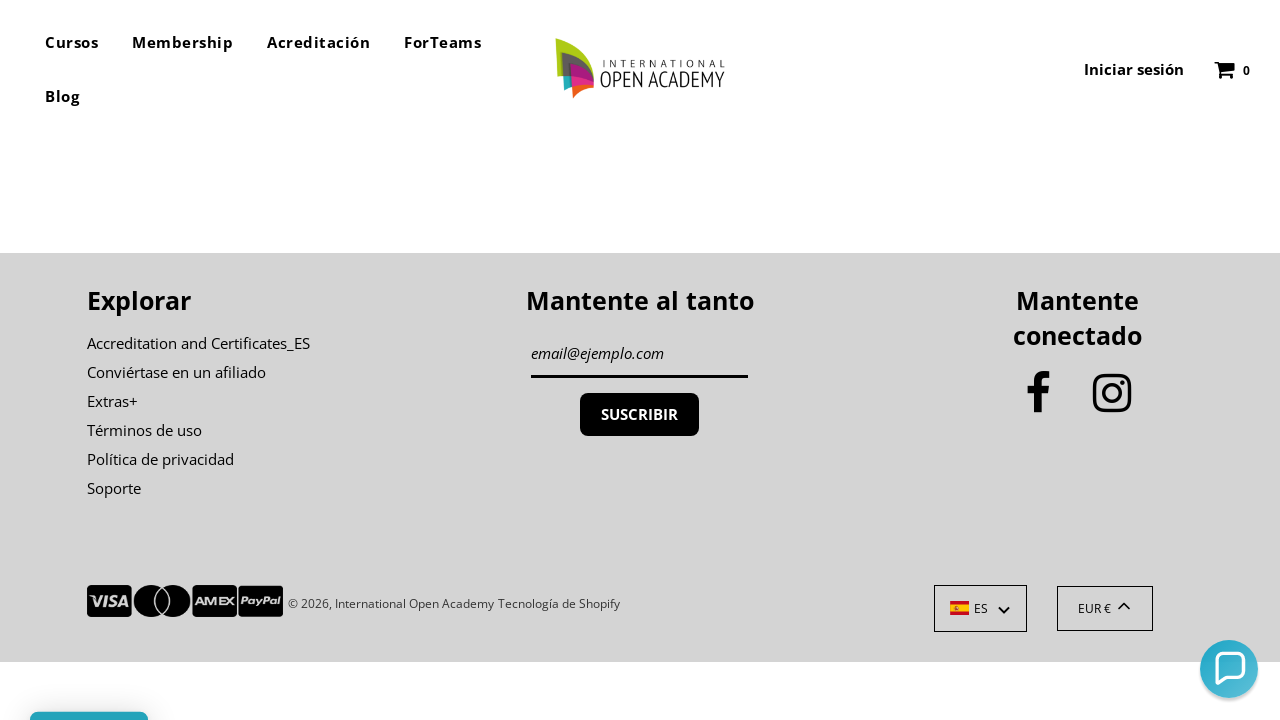

--- FILE ---
content_type: text/html; charset=utf-8
request_url: https://www.google.com/recaptcha/api2/aframe
body_size: 266
content:
<!DOCTYPE HTML><html><head><meta http-equiv="content-type" content="text/html; charset=UTF-8"></head><body><script nonce="vNYSJTp2lgqkO-Ebyggu4A">/** Anti-fraud and anti-abuse applications only. See google.com/recaptcha */ try{var clients={'sodar':'https://pagead2.googlesyndication.com/pagead/sodar?'};window.addEventListener("message",function(a){try{if(a.source===window.parent){var b=JSON.parse(a.data);var c=clients[b['id']];if(c){var d=document.createElement('img');d.src=c+b['params']+'&rc='+(localStorage.getItem("rc::a")?sessionStorage.getItem("rc::b"):"");window.document.body.appendChild(d);sessionStorage.setItem("rc::e",parseInt(sessionStorage.getItem("rc::e")||0)+1);localStorage.setItem("rc::h",'1769037198716');}}}catch(b){}});window.parent.postMessage("_grecaptcha_ready", "*");}catch(b){}</script></body></html>

--- FILE ---
content_type: text/css
request_url: https://internationalopenacademy.com/cdn/shop/t/2/assets/theme.min.css?v=80386175329713140711688539286
body_size: 148038
content:
.animated {-webkit-animation-duration: 1s;animation-duration: 1s;-webkit-animation-fill-mode: both;animation-fill-mode: both;}.animated.infinite {-webkit-animation-iteration-count: infinite;animation-iteration-count: infinite;}.fadeInUp {-webkit-animation-name: fadeInUp;animation-name: fadeInUp;}.fancybox-lock-test {overflow-y: hidden !important;}@font-face {font-family: FontAwesome;font-weight: 400;font-style: normal;src: url([data-uri]) format("woff");}.fa {display: inline-block;font: normal normal normal 14px/1 FontAwesome;font-size: inherit;text-rendering: auto;-webkit-font-smoothing: antialiased;-moz-osx-font-smoothing: grayscale;}.fa-lg {font-size: 1.33333333em;line-height: 0.75em;vertical-align: -15%;}.fa-2x {font-size: 2em;}.fa-3x {font-size: 3em;}.fa-4x {font-size: 4em;}.fa-search:before {content: "\f002";}.fa-envelope-o:before {content: "\f003";}.fa-user:before {content: "\f007";}.fa-close:before, .fa-remove:before, .fa-times:before {content: "\f00d";}.fa-download:before {content: "\f019";}.fa-lock:before {content: "\f023";}.fa-shopping-cart:before {content: "\f07a";}.fa-bars:before, .fa-navicon:before, .fa-reorder:before {content: "\f0c9";}.fa-twitter:before {content: "\f099";}.fa-facebook-f:before, .fa-facebook:before {content: "\f09a";}.fa-youtube-play:before {content: "\f16a";}.fa-instagram:before {content: "\f16d";}.sr-only {position: absolute;width: 1px;height: 1px;padding: 0;margin: -1px;overflow: hidden;clip: rect(0, 0, 0, 0);border: 0;}.sr-only-focusable:active, .sr-only-focusable:focus {position: static;width: auto;height: auto;margin: 0;overflow: visible;clip: auto;}.shopify-model-viewer-ui {position: relative;display: inline-block;cursor: pointer;}.shopify-model-viewer-ui model-viewer {--progress-bar-height: 2px;--progress-bar-color: currentColor;transform: translateZ(0);z-index: 1;}.shopify-model-viewer-ui model-viewer.shopify-model-viewer-ui__disabled {pointer-events: none;}.shopify-model-viewer-ui.shopify-model-viewer-ui--fullscreen model-viewer {position: relative;width: 100vw;height: 100vh;}.shopify-model-viewer-ui.shopify-model-viewer-ui--fullscreen .shopify-model-viewer-ui__control-icon--exit-fullscreen {display: block;}.shopify-model-viewer-ui.shopify-model-viewer-ui--fullscreen .shopify-model-viewer-ui__control-icon--enter-fullscreen {display: none;}.shopify-model-viewer-ui.shopify-model-viewer-ui--desktop.shopify-model-viewer-ui--child-focused .shopify-model-viewer-ui__controls-area, .shopify-model-viewer-ui.shopify-model-viewer-ui--desktop:hover .shopify-model-viewer-ui__controls-area {opacity: 1;}.shopify-model-viewer-ui:not(.shopify-model-viewer-ui--desktop) .shopify-model-viewer-ui__controls-area {display: none;}.shopify-model-viewer-ui .shopify-model-viewer-ui__controls-overlay {position: absolute;width: 100%;height: 100%;top: 0;}.shopify-model-viewer-ui .shopify-model-viewer-ui__controls-area {display: flex;flex-direction: column;background: #fff;opacity: 0;border: 1px solid rgba(0, 0, 0, 0.05);position: absolute;bottom: 10px;right: 10px;z-index: 1;transition: opacity 0.1s linear;}.shopify-model-viewer-ui .shopify-model-viewer-ui__controls-area:not(.shopify-model-viewer-ui__controls-area--playing) {display: none;}.shopify-model-viewer-ui .shopify-model-viewer-ui__button {color: #3a3a3a;border-radius: 0;border: none;margin: 0;cursor: pointer;}.shopify-model-viewer-ui .shopify-model-viewer-ui__button:not(.focus-visible) {outline: 0;}.shopify-model-viewer-ui .shopify-model-viewer-ui__button--control {padding: 0;height: 44px;width: 44px;background: 0 0;position: relative;}.shopify-model-viewer-ui .shopify-model-viewer-ui__button--control:hover {color: rgba(0, 0, 0, 0.55);}.shopify-model-viewer-ui .shopify-model-viewer-ui__button--control.focus-visible:focus, .shopify-model-viewer-ui .shopify-model-viewer-ui__button--control:active {color: rgba(0, 0, 0, 0.55);background: rgba(0, 0, 0, 0.05);}.shopify-model-viewer-ui .shopify-model-viewer-ui__button--control:not(:last-child):after {position: absolute;content: "";border-bottom: 1px solid rgba(0, 0, 0, 0.05);width: 28px;bottom: 0;right: 8px;}.shopify-model-viewer-ui .shopify-model-viewer-ui__control-icon {width: 44px;height: 44px;fill: none;}.shopify-model-viewer-ui .shopify-model-viewer-ui__button--poster {background: #fff;position: absolute;border: 1px solid rgba(0, 0, 0, 0.05);top: 50%;left: 50%;padding: 0;transform: translate3d(-50%, -50%, 0);height: 62px;width: 62px;z-index: 1;}.shopify-model-viewer-ui .shopify-model-viewer-ui__button--poster:focus, .shopify-model-viewer-ui .shopify-model-viewer-ui__button--poster:hover {color: rgba(0, 0, 0, 0.55);}.shopify-model-viewer-ui .shopify-model-viewer-ui__poster-control-icon {width: 60px;height: 60px;z-index: 1;fill: none;}.shopify-model-viewer-ui .shopify-model-viewer-ui__control-icon--exit-fullscreen {display: none;}.shopify-model-viewer-ui .shopify-model-viewer-ui__control-icon--enter-fullscreen {display: block;}.shopify-model-viewer-ui .shopify-model-viewer-ui__spritesheet {display: none;}.shopify-model-viewer-ui .shopify-model-viewer-ui__sr-only {border: 0;clip: rect(0, 0, 0, 0);height: 1px;margin: -1px;overflow: hidden;padding: 0;position: absolute;white-space: nowrap;width: 1px;}@font-face {font-family: swiper-icons;src: url("data:application/font-woff;charset=utf-8;base64, [base64]//wADZ2x5ZgAAAywAAADMAAAD2MHtryVoZWFkAAABbAAAADAAAAA2E2+eoWhoZWEAAAGcAAAAHwAAACQC9gDzaG10eAAAAigAAAAZAAAArgJkABFsb2NhAAAC0AAAAFoAAABaFQAUGG1heHAAAAG8AAAAHwAAACAAcABAbmFtZQAAA/gAAAE5AAACXvFdBwlwb3N0AAAFNAAAAGIAAACE5s74hXjaY2BkYGAAYpf5Hu/j+W2+MnAzMYDAzaX6QjD6/4//Bxj5GA8AuRwMYGkAPywL13jaY2BkYGA88P8Agx4j+/8fQDYfA1AEBWgDAIB2BOoAeNpjYGRgYNBh4GdgYgABEMnIABJzYNADCQAACWgAsQB42mNgYfzCOIGBlYGB0YcxjYGBwR1Kf2WQZGhhYGBiYGVmgAFGBiQQkOaawtDAoMBQxXjg/wEGPcYDDA4wNUA2CCgwsAAAO4EL6gAAeNpj2M0gyAACqxgGNWBkZ2D4/wMA+xkDdgAAAHjaY2BgYGaAYBkGRgYQiAHyGMF8FgYHIM3DwMHABGQrMOgyWDLEM1T9/w8UBfEMgLzE////P/5//f/V/xv+r4eaAAeMbAxwIUYmIMHEgKYAYjUcsDAwsLKxc3BycfPw8jEQA/[base64]/uznmfPFBNODM2K7MTQ45YEAZqGP81AmGGcF3iPqOop0r1SPTaTbVkfUe4HXj97wYE+yNwWYxwWu4v1ugWHgo3S1XdZEVqWM7ET0cfnLGxWfkgR42o2PvWrDMBSFj/IHLaF0zKjRgdiVMwScNRAoWUoH78Y2icB/yIY09An6AH2Bdu/UB+yxopYshQiEvnvu0dURgDt8QeC8PDw7Fpji3fEA4z/PEJ6YOB5hKh4dj3EvXhxPqH/SKUY3rJ7srZ4FZnh1PMAtPhwP6fl2PMJMPDgeQ4rY8YT6Gzao0eAEA409DuggmTnFnOcSCiEiLMgxCiTI6Cq5DZUd3Qmp10vO0LaLTd2cjN4fOumlc7lUYbSQcZFkutRG7g6JKZKy0RmdLY680CDnEJ+UMkpFFe1RN7nxdVpXrC4aTtnaurOnYercZg2YVmLN/d/gczfEimrE/fs/bOuq29Zmn8tloORaXgZgGa78yO9/cnXm2BpaGvq25Dv9S4E9+5SIc9PqupJKhYFSSl47+Qcr1mYNAAAAeNptw0cKwkAAAMDZJA8Q7OUJvkLsPfZ6zFVERPy8qHh2YER+3i/BP83vIBLLySsoKimrqKqpa2hp6+jq6RsYGhmbmJqZSy0sraxtbO3sHRydnEMU4uR6yx7JJXveP7WrDycAAAAAAAH//wACeNpjYGRgYOABYhkgZgJCZgZNBkYGLQZtIJsFLMYAAAw3ALgAeNolizEKgDAQBCchRbC2sFER0YD6qVQiBCv/H9ezGI6Z5XBAw8CBK/m5iQQVauVbXLnOrMZv2oLdKFa8Pjuru2hJzGabmOSLzNMzvutpB3N42mNgZGBg4GKQYzBhYMxJLMlj4GBgAYow/P/PAJJhLM6sSoWKfWCAAwDAjgbRAAB42mNgYGBkAIIbCZo5IPrmUn0hGA0AO8EFTQAA") format("woff");font-weight: 400;font-style: normal;}:root {--swiper-theme-color: #007aff;}.swiper-container {margin-left: auto;margin-right: auto;position: relative;overflow: hidden;list-style: none;padding: 0;z-index: 1;}.swiper-container-vertical > .swiper-wrapper {flex-direction: column;}.swiper-wrapper {position: relative;width: 100%;height: 100%;z-index: 1;display: flex;transition-property: transform;box-sizing: content-box;}.swiper-container-android .swiper-slide, .swiper-wrapper {transform: translate3d(0, 0, 0);}.swiper-container-multirow > .swiper-wrapper {flex-wrap: wrap;}.swiper-container-multirow-column > .swiper-wrapper {flex-wrap: wrap;flex-direction: column;}.swiper-container-free-mode > .swiper-wrapper {transition-timing-function: ease-out;margin: 0 auto;}.swiper-slide {flex-shrink: 0;width: 100%;height: 100%;position: relative;transition-property: transform;}.swiper-slide-invisible-blank {visibility: hidden;}.swiper-container-autoheight, .swiper-container-autoheight .swiper-slide {height: auto;}.swiper-container-autoheight .swiper-wrapper {align-items: flex-start;transition-property: transform, height;}.swiper-container-3d {perspective: 1200px;}.swiper-container-3d .swiper-cube-shadow, .swiper-container-3d .swiper-slide, .swiper-container-3d .swiper-slide-shadow-bottom, .swiper-container-3d .swiper-slide-shadow-left, .swiper-container-3d .swiper-slide-shadow-right, .swiper-container-3d .swiper-slide-shadow-top, .swiper-container-3d .swiper-wrapper {transform-style: preserve-3d;}.swiper-container-3d .swiper-slide-shadow-bottom, .swiper-container-3d .swiper-slide-shadow-left, .swiper-container-3d .swiper-slide-shadow-right, .swiper-container-3d .swiper-slide-shadow-top {position: absolute;left: 0;top: 0;width: 100%;height: 100%;pointer-events: none;z-index: 10;}.swiper-container-3d .swiper-slide-shadow-left {background-image: linear-gradient(to left, rgba(0, 0, 0, 0.5), rgba(0, 0, 0, 0));}.swiper-container-3d .swiper-slide-shadow-right {background-image: linear-gradient(to right, rgba(0, 0, 0, 0.5), rgba(0, 0, 0, 0));}.swiper-container-3d .swiper-slide-shadow-top {background-image: linear-gradient(to top, rgba(0, 0, 0, 0.5), rgba(0, 0, 0, 0));}.swiper-container-3d .swiper-slide-shadow-bottom {background-image: linear-gradient(to bottom, rgba(0, 0, 0, 0.5), rgba(0, 0, 0, 0));}.swiper-container-css-mode > .swiper-wrapper {overflow: auto;scrollbar-width: none;-ms-overflow-style: none;}.swiper-container-css-mode > .swiper-wrapper::-webkit-scrollbar {display: none;}.swiper-container-css-mode > .swiper-wrapper > .swiper-slide {scroll-snap-align: start start;}.swiper-container-horizontal.swiper-container-css-mode > .swiper-wrapper {scroll-snap-type: x mandatory;}.swiper-container-vertical.swiper-container-css-mode > .swiper-wrapper {scroll-snap-type: y mandatory;}:root {--swiper-navigation-size: 44px;}.swiper-button-next, .swiper-button-prev {position: absolute;top: 50%;width: calc(var(--swiper-navigation-size) / 44 * 27);height: var(--swiper-navigation-size);margin-top: calc(-1 * var(--swiper-navigation-size) / 2);z-index: 10;cursor: pointer;display: flex;align-items: center;justify-content: center;color: var(--swiper-navigation-color, var(--swiper-theme-color));}.swiper-button-next.swiper-button-disabled, .swiper-button-prev.swiper-button-disabled {opacity: 0.35;cursor: auto;pointer-events: none;}.swiper-button-next:after, .swiper-button-prev:after {font-family: swiper-icons;font-size: var(--swiper-navigation-size);text-transform: none !important;letter-spacing: 0;text-transform: none;font-variant: initial;line-height: 1;}.swiper-button-prev, .swiper-container-rtl .swiper-button-next {left: 10px;right: auto;}.swiper-button-prev:after, .swiper-container-rtl .swiper-button-next:after {content: "prev";}.swiper-button-next, .swiper-container-rtl .swiper-button-prev {right: 10px;left: auto;}.swiper-button-next:after, .swiper-container-rtl .swiper-button-prev:after {content: "next";}.swiper-button-next.swiper-button-white, .swiper-button-prev.swiper-button-white {--swiper-navigation-color: #ffffff;}.swiper-button-next.swiper-button-black, .swiper-button-prev.swiper-button-black {--swiper-navigation-color: #000000;}.swiper-button-lock {display: none;}.swiper-pagination {position: absolute;text-align: center;transition: 0.3s opacity;transform: translate3d(0, 0, 0);z-index: 10;}.swiper-pagination.swiper-pagination-hidden {opacity: 0;}.swiper-container-horizontal > .swiper-pagination-bullets, .swiper-pagination-custom, .swiper-pagination-fraction {bottom: 10px;left: 0;width: 100%;}.swiper-pagination-bullets-dynamic {overflow: hidden;font-size: 0;}.swiper-pagination-bullets-dynamic .swiper-pagination-bullet {transform: scale(0.33);position: relative;}.swiper-pagination-bullets-dynamic .swiper-pagination-bullet-active {transform: scale(1);}.swiper-pagination-bullets-dynamic .swiper-pagination-bullet-active-main {transform: scale(1);}.swiper-pagination-bullets-dynamic .swiper-pagination-bullet-active-prev {transform: scale(0.66);}.swiper-pagination-bullets-dynamic .swiper-pagination-bullet-active-prev-prev {transform: scale(0.33);}.swiper-pagination-bullets-dynamic .swiper-pagination-bullet-active-next {transform: scale(0.66);}.swiper-pagination-bullets-dynamic .swiper-pagination-bullet-active-next-next {transform: scale(0.33);}.swiper-pagination-bullet {width: 8px;height: 8px;display: inline-block;border-radius: 100%;background: #000;opacity: 0.2;}button.swiper-pagination-bullet {border: none;margin: 0;padding: 0;box-shadow: none;-webkit-appearance: none;-moz-appearance: none;appearance: none;}.swiper-pagination-clickable .swiper-pagination-bullet {cursor: pointer;}.swiper-pagination-bullet-active {opacity: 1;background: var(--swiper-pagination-color, var(--swiper-theme-color));}.swiper-container-vertical > .swiper-pagination-bullets {right: 10px;top: 50%;transform: translate3d(0, -50%, 0);}.swiper-container-vertical > .swiper-pagination-bullets .swiper-pagination-bullet {margin: 6px 0;display: block;}.swiper-container-vertical > .swiper-pagination-bullets.swiper-pagination-bullets-dynamic {top: 50%;transform: translateY(-50%);width: 8px;}.swiper-container-vertical > .swiper-pagination-bullets.swiper-pagination-bullets-dynamic .swiper-pagination-bullet {display: inline-block;transition: 0.2s transform, 0.2s top;}.swiper-container-horizontal > .swiper-pagination-bullets .swiper-pagination-bullet {margin: 0 4px;}.swiper-container-horizontal > .swiper-pagination-bullets.swiper-pagination-bullets-dynamic {left: 50%;transform: translateX(-50%);white-space: nowrap;}.swiper-container-horizontal > .swiper-pagination-bullets.swiper-pagination-bullets-dynamic .swiper-pagination-bullet {transition: 0.2s transform, 0.2s left;}.swiper-container-horizontal.swiper-container-rtl > .swiper-pagination-bullets-dynamic .swiper-pagination-bullet {transition: 0.2s transform, 0.2s right;}.swiper-pagination-progressbar {background: rgba(0, 0, 0, 0.25);position: absolute;}.swiper-pagination-progressbar .swiper-pagination-progressbar-fill {background: var(--swiper-pagination-color, var(--swiper-theme-color));position: absolute;left: 0;top: 0;width: 100%;height: 100%;transform: scale(0);transform-origin: left top;}.swiper-container-rtl .swiper-pagination-progressbar .swiper-pagination-progressbar-fill {transform-origin: right top;}.swiper-container-horizontal > .swiper-pagination-progressbar, .swiper-container-vertical > .swiper-pagination-progressbar.swiper-pagination-progressbar-opposite {width: 100%;height: 4px;left: 0;top: 0;}.swiper-container-horizontal > .swiper-pagination-progressbar.swiper-pagination-progressbar-opposite, .swiper-container-vertical > .swiper-pagination-progressbar {width: 4px;height: 100%;left: 0;top: 0;}.swiper-pagination-white {--swiper-pagination-color: #ffffff;}.swiper-pagination-black {--swiper-pagination-color: #000000;}.swiper-pagination-lock {display: none;}.swiper-scrollbar {border-radius: 10px;position: relative;-ms-touch-action: none;background: rgba(0, 0, 0, 0.1);}.swiper-container-horizontal > .swiper-scrollbar {position: absolute;left: 1%;bottom: 3px;z-index: 50;height: 5px;width: 98%;}.swiper-container-vertical > .swiper-scrollbar {position: absolute;right: 3px;top: 1%;z-index: 50;width: 5px;height: 98%;}.swiper-scrollbar-drag {height: 100%;width: 100%;position: relative;background: rgba(0, 0, 0, 0.5);border-radius: 10px;left: 0;top: 0;}.swiper-scrollbar-cursor-drag {cursor: move;}.swiper-scrollbar-lock {display: none;}.swiper-zoom-container {width: 100%;height: 100%;display: flex;justify-content: center;align-items: center;text-align: center;}.swiper-zoom-container > canvas, .swiper-zoom-container > img, .swiper-zoom-container > svg {max-width: 100%;max-height: 100%;object-fit: contain;}.swiper-slide-zoomed {cursor: move;}.swiper-lazy-preloader {width: 42px;height: 42px;position: absolute;left: 50%;top: 50%;margin-left: -21px;margin-top: -21px;z-index: 10;transform-origin: 50%;animation: swiper-preloader-spin 1s infinite linear;box-sizing: border-box;border: 4px solid var(--swiper-preloader-color, var(--swiper-theme-color));border-radius: 50%;border-top-color: transparent;}.swiper-lazy-preloader-white {--swiper-preloader-color: #fff;}.swiper-lazy-preloader-black {--swiper-preloader-color: #000;}@keyframes swiper-preloader-spin {100% {transform: rotate(360deg);}}.swiper-container .swiper-notification {position: absolute;left: 0;top: 0;pointer-events: none;opacity: 0;z-index: -1000;}.swiper-container-fade.swiper-container-free-mode .swiper-slide {transition-timing-function: ease-out;}.swiper-container-fade .swiper-slide {pointer-events: none;transition-property: opacity;}.swiper-container-fade .swiper-slide .swiper-slide {pointer-events: none;}.swiper-container-fade .swiper-slide-active, .swiper-container-fade .swiper-slide-active .swiper-slide-active {pointer-events: auto;}.swiper-container-cube {overflow: visible;}.swiper-container-cube .swiper-slide {pointer-events: none;-webkit-backface-visibility: hidden;backface-visibility: hidden;z-index: 1;visibility: hidden;transform-origin: 0 0;width: 100%;height: 100%;}.swiper-container-cube .swiper-slide .swiper-slide {pointer-events: none;}.swiper-container-cube.swiper-container-rtl .swiper-slide {transform-origin: 100% 0;}.swiper-container-cube .swiper-slide-active, .swiper-container-cube .swiper-slide-active .swiper-slide-active {pointer-events: auto;}.swiper-container-cube .swiper-slide-active, .swiper-container-cube .swiper-slide-next, .swiper-container-cube .swiper-slide-next + .swiper-slide, .swiper-container-cube .swiper-slide-prev {pointer-events: auto;visibility: visible;}.swiper-container-cube .swiper-slide-shadow-bottom, .swiper-container-cube .swiper-slide-shadow-left, .swiper-container-cube .swiper-slide-shadow-right, .swiper-container-cube .swiper-slide-shadow-top {z-index: 0;-webkit-backface-visibility: hidden;backface-visibility: hidden;}.swiper-container-cube .swiper-cube-shadow {position: absolute;left: 0;bottom: 0;width: 100%;height: 100%;background: #000;opacity: 0.6;-webkit-filter: blur(50px);filter: blur(50px);z-index: 0;}.swiper-container-flip {overflow: visible;}.swiper-container-flip .swiper-slide {pointer-events: none;-webkit-backface-visibility: hidden;backface-visibility: hidden;z-index: 1;}.swiper-container-flip .swiper-slide .swiper-slide {pointer-events: none;}.swiper-container-flip .swiper-slide-active, .swiper-container-flip .swiper-slide-active .swiper-slide-active {pointer-events: auto;}.swiper-container-flip .swiper-slide-shadow-bottom, .swiper-container-flip .swiper-slide-shadow-left, .swiper-container-flip .swiper-slide-shadow-right, .swiper-container-flip .swiper-slide-shadow-top {z-index: 0;-webkit-backface-visibility: hidden;backface-visibility: hidden;}.video-js .vjs-big-play-button:before, .video-js .vjs-control:before, .video-js .vjs-modal-dialog, .vjs-modal-dialog .vjs-modal-dialog-content {position: absolute;top: 0;left: 0;width: 100%;height: 100%;}.video-js .vjs-big-play-button:before, .video-js .vjs-control:before {text-align: center;}@font-face {font-family: VideoJS;src: url(font/VideoJS.eot?#iefix) format("eot");}@font-face {font-family: VideoJS;src: url([data-uri]) format("woff"), url([data-uri]) format("truetype");font-weight: 400;font-style: normal;}.video-js .vjs-big-play-button, .video-js .vjs-play-control, .vjs-icon-play {font-family: VideoJS;font-weight: 400;font-style: normal;}.video-js .vjs-big-play-button:before, .video-js .vjs-play-control:before, .vjs-icon-play:before {content: "\f101";}.vjs-icon-play-circle {font-family: VideoJS;font-weight: 400;font-style: normal;}.vjs-icon-play-circle:before {content: "\f102";}.video-js .vjs-play-control.vjs-playing, .vjs-icon-pause {font-family: VideoJS;font-weight: 400;font-style: normal;}.video-js .vjs-play-control.vjs-playing:before, .vjs-icon-pause:before {content: "\f103";}.video-js .vjs-mute-control.vjs-vol-0, .video-js .vjs-volume-menu-button.vjs-vol-0, .vjs-icon-volume-mute {font-family: VideoJS;font-weight: 400;font-style: normal;}.video-js .vjs-mute-control.vjs-vol-0:before, .video-js .vjs-volume-menu-button.vjs-vol-0:before, .vjs-icon-volume-mute:before {content: "\f104";}.video-js .vjs-mute-control.vjs-vol-1, .video-js .vjs-volume-menu-button.vjs-vol-1, .vjs-icon-volume-low {font-family: VideoJS;font-weight: 400;font-style: normal;}.video-js .vjs-mute-control.vjs-vol-1:before, .video-js .vjs-volume-menu-button.vjs-vol-1:before, .vjs-icon-volume-low:before {content: "\f105";}.video-js .vjs-mute-control.vjs-vol-2, .video-js .vjs-volume-menu-button.vjs-vol-2, .vjs-icon-volume-mid {font-family: VideoJS;font-weight: 400;font-style: normal;}.video-js .vjs-mute-control.vjs-vol-2:before, .video-js .vjs-volume-menu-button.vjs-vol-2:before, .vjs-icon-volume-mid:before {content: "\f106";}.video-js .vjs-mute-control, .video-js .vjs-volume-menu-button, .vjs-icon-volume-high {font-family: VideoJS;font-weight: 400;font-style: normal;}.video-js .vjs-mute-control:before, .video-js .vjs-volume-menu-button:before, .vjs-icon-volume-high:before {content: "\f107";}.video-js .vjs-fullscreen-control, .vjs-icon-fullscreen-enter {font-family: VideoJS;font-weight: 400;font-style: normal;}.video-js .vjs-fullscreen-control:before, .vjs-icon-fullscreen-enter:before {content: "\f108";}.video-js.vjs-fullscreen .vjs-fullscreen-control, .vjs-icon-fullscreen-exit {font-family: VideoJS;font-weight: 400;font-style: normal;}.video-js.vjs-fullscreen .vjs-fullscreen-control:before, .vjs-icon-fullscreen-exit:before {content: "\f109";}.vjs-icon-square {font-family: VideoJS;font-weight: 400;font-style: normal;}.vjs-icon-square:before {content: "\f10a";}.vjs-icon-spinner {font-family: VideoJS;font-weight: 400;font-style: normal;}.vjs-icon-spinner:before {content: "\f10b";}.video-js .vjs-subtitles-button, .vjs-icon-subtitles {font-family: VideoJS;font-weight: 400;font-style: normal;}.video-js .vjs-subtitles-button:before, .vjs-icon-subtitles:before {content: "\f10c";}.video-js .vjs-captions-button, .vjs-icon-captions {font-family: VideoJS;font-weight: 400;font-style: normal;}.video-js .vjs-captions-button:before, .vjs-icon-captions:before {content: "\f10d";}.video-js .vjs-chapters-button, .vjs-icon-chapters {font-family: VideoJS;font-weight: 400;font-style: normal;}.video-js .vjs-chapters-button:before, .vjs-icon-chapters:before {content: "\f10e";}.vjs-icon-share {font-family: VideoJS;font-weight: 400;font-style: normal;}.vjs-icon-share:before {content: "\f10f";}.vjs-icon-cog {font-family: VideoJS;font-weight: 400;font-style: normal;}.vjs-icon-cog:before {content: "\f110";}.video-js .vjs-mouse-display, .video-js .vjs-play-progress, .video-js .vjs-volume-level, .vjs-icon-circle {font-family: VideoJS;font-weight: 400;font-style: normal;}.video-js .vjs-mouse-display:before, .video-js .vjs-play-progress:before, .video-js .vjs-volume-level:before, .vjs-icon-circle:before {content: "\f111";}.vjs-icon-circle-outline {font-family: VideoJS;font-weight: 400;font-style: normal;}.vjs-icon-circle-outline:before {content: "\f112";}.vjs-icon-circle-inner-circle {font-family: VideoJS;font-weight: 400;font-style: normal;}.vjs-icon-circle-inner-circle:before {content: "\f113";}.vjs-icon-hd {font-family: VideoJS;font-weight: 400;font-style: normal;}.vjs-icon-hd:before {content: "\f114";}.video-js .vjs-control.vjs-close-button, .vjs-icon-cancel {font-family: VideoJS;font-weight: 400;font-style: normal;}.video-js .vjs-control.vjs-close-button:before, .vjs-icon-cancel:before {content: "\f115";}.vjs-icon-replay {font-family: VideoJS;font-weight: 400;font-style: normal;}.vjs-icon-replay:before {content: "\f116";}.vjs-icon-facebook {font-family: VideoJS;font-weight: 400;font-style: normal;}.vjs-icon-facebook:before {content: "\f117";}.vjs-icon-gplus {font-family: VideoJS;font-weight: 400;font-style: normal;}.vjs-icon-gplus:before {content: "\f118";}.vjs-icon-linkedin {font-family: VideoJS;font-weight: 400;font-style: normal;}.vjs-icon-linkedin:before {content: "\f119";}.vjs-icon-twitter {font-family: VideoJS;font-weight: 400;font-style: normal;}.vjs-icon-twitter:before {content: "\f11a";}.vjs-icon-tumblr {font-family: VideoJS;font-weight: 400;font-style: normal;}.vjs-icon-tumblr:before {content: "\f11b";}.vjs-icon-pinterest {font-family: VideoJS;font-weight: 400;font-style: normal;}.vjs-icon-pinterest:before {content: "\f11c";}.video-js .vjs-descriptions-button, .vjs-icon-audio-description {font-family: VideoJS;font-weight: 400;font-style: normal;}.video-js .vjs-descriptions-button:before, .vjs-icon-audio-description:before {content: "\f11d";}.video-js .vjs-audio-button, .vjs-icon-audio {font-family: VideoJS;font-weight: 400;font-style: normal;}.video-js .vjs-audio-button:before, .vjs-icon-audio:before {content: "\f11e";}.video-js {display: block;vertical-align: top;box-sizing: border-box;color: #fff;background-color: #000;position: relative;padding: 0;font-size: 10px;line-height: 1;font-weight: 400;font-style: normal;font-family: Arial, Helvetica, sans-serif;-webkit-user-select: none;-moz-user-select: none;-ms-user-select: none;user-select: none;}.video-js:-moz-full-screen {position: absolute;}.video-js:-webkit-full-screen {width: 100% !important;height: 100% !important;}.video-js *, .video-js :after, .video-js :before {box-sizing: inherit;}.video-js ul {font-family: inherit;font-size: inherit;line-height: inherit;list-style-position: outside;margin-left: 0;margin-right: 0;margin-top: 0;margin-bottom: 0;}.video-js.vjs-16-9, .video-js.vjs-4-3, .video-js.vjs-fluid {width: 100%;max-width: 100%;height: 0;}.video-js.vjs-16-9 {padding-top: 56.25%;}.video-js.vjs-4-3 {padding-top: 75%;}.video-js.vjs-fill {width: 100%;height: 100%;}.video-js .vjs-tech {position: absolute;top: 0;left: 0;width: 100%;height: 100%;}body.vjs-full-window {padding: 0;margin: 0;height: 100%;overflow-y: auto;}.vjs-full-window .video-js.vjs-fullscreen {position: fixed;overflow: hidden;z-index: 1000;left: 0;top: 0;bottom: 0;right: 0;}.video-js.vjs-fullscreen {width: 100% !important;height: 100% !important;padding-top: 0 !important;}.video-js.vjs-fullscreen.vjs-user-inactive {cursor: none;}.vjs-hidden {display: none !important;}.vjs-disabled {opacity: 0.5;cursor: default;}.video-js .vjs-offscreen {height: 1px;left: -9999px;position: absolute;top: 0;width: 1px;}.vjs-lock-showing {display: block !important;opacity: 1;visibility: visible;}.vjs-no-js {padding: 20px;color: #fff;background-color: #000;font-size: 18px;font-family: Arial, Helvetica, sans-serif;text-align: center;width: 300px;height: 150px;margin: 0 auto;}.vjs-no-js a, .vjs-no-js a:visited {color: #66a8cc;}.video-js .vjs-big-play-button {font-size: 3em;line-height: 1.5em;height: 1.5em;width: 3em;display: block;position: absolute;top: 10px;left: 10px;padding: 0;cursor: pointer;opacity: 1;border: 0.06666em solid #fff;background-color: #2b333f;background-color: rgba(43, 51, 63, 0.7);-webkit-border-radius: 0.3em;-moz-border-radius: 0.3em;border-radius: 0.3em;-webkit-transition: all 0.4s;-moz-transition: all 0.4s;-o-transition: all 0.4s;transition: all 0.4s;}.vjs-big-play-centered .vjs-big-play-button {top: 50%;left: 50%;margin-top: -0.75em;margin-left: -1.5em;}.video-js .vjs-big-play-button:focus, .video-js:hover .vjs-big-play-button {outline: 0;border-color: #fff;background-color: #73859f;background-color: rgba(115, 133, 159, 0.5);-webkit-transition: all 0s;-moz-transition: all 0s;-o-transition: all 0s;transition: all 0s;}.vjs-controls-disabled .vjs-big-play-button, .vjs-error .vjs-big-play-button, .vjs-has-started .vjs-big-play-button, .vjs-using-native-controls .vjs-big-play-button {display: none;}.video-js button {background: 0 0;border: 0;color: inherit;display: inline-block;overflow: visible;font-size: inherit;line-height: inherit;text-transform: none;text-decoration: none;transition: none;-webkit-appearance: none;-moz-appearance: none;appearance: none;}.video-js .vjs-control.vjs-close-button {cursor: pointer;height: 3em;position: absolute;right: 0;top: 0.5em;z-index: 2;}.vjs-menu-button {cursor: pointer;}.vjs-menu-button.vjs-disabled {cursor: default;}.vjs-workinghover .vjs-menu-button.vjs-disabled:hover .vjs-menu {display: none;}.vjs-menu .vjs-menu-content {display: block;padding: 0;margin: 0;overflow: auto;}.vjs-scrubbing .vjs-menu-button:hover .vjs-menu {display: none;}.vjs-menu li {list-style: none;margin: 0;padding: 0.2em 0;line-height: 1.4em;font-size: 1.2em;text-align: center;text-transform: lowercase;}.vjs-menu li:focus, .vjs-menu li:hover {outline: 0;background-color: #73859f;background-color: rgba(115, 133, 159, 0.5);}.vjs-menu li.vjs-selected, .vjs-menu li.vjs-selected:focus, .vjs-menu li.vjs-selected:hover {background-color: #fff;color: #2b333f;}.vjs-menu li.vjs-menu-title {text-align: center;text-transform: uppercase;font-size: 1em;line-height: 2em;padding: 0;margin: 0 0 0.3em;font-weight: 700;cursor: default;}.vjs-menu-button-popup .vjs-menu {display: none;position: absolute;bottom: 0;width: 10em;left: -3em;height: 0;margin-bottom: 1.5em;border-top-color: rgba(43, 51, 63, 0.7);}.vjs-menu-button-popup .vjs-menu .vjs-menu-content {background-color: #2b333f;background-color: rgba(43, 51, 63, 0.7);position: absolute;width: 100%;bottom: 1.5em;max-height: 15em;}.vjs-menu-button-popup .vjs-menu.vjs-lock-showing, .vjs-workinghover .vjs-menu-button-popup:hover .vjs-menu {display: block;}.video-js .vjs-menu-button-inline {-webkit-transition: all 0.4s;-moz-transition: all 0.4s;-o-transition: all 0.4s;transition: all 0.4s;overflow: hidden;}.video-js .vjs-menu-button-inline:before {width: 2.222222222em;}.video-js .vjs-menu-button-inline.vjs-slider-active, .video-js .vjs-menu-button-inline:focus, .video-js .vjs-menu-button-inline:hover, .video-js.vjs-no-flex .vjs-menu-button-inline {width: 12em;}.video-js .vjs-menu-button-inline.vjs-slider-active {-webkit-transition: none;-moz-transition: none;-o-transition: none;transition: none;}.vjs-menu-button-inline .vjs-menu {opacity: 0;height: 100%;width: auto;position: absolute;left: 4em;top: 0;padding: 0;margin: 0;-webkit-transition: all 0.4s;-moz-transition: all 0.4s;-o-transition: all 0.4s;transition: all 0.4s;}.vjs-menu-button-inline.vjs-slider-active .vjs-menu, .vjs-menu-button-inline:focus .vjs-menu, .vjs-menu-button-inline:hover .vjs-menu {display: block;opacity: 1;}.vjs-no-flex .vjs-menu-button-inline .vjs-menu {display: block;opacity: 1;position: relative;width: auto;}.vjs-no-flex .vjs-menu-button-inline.vjs-slider-active .vjs-menu, .vjs-no-flex .vjs-menu-button-inline:focus .vjs-menu, .vjs-no-flex .vjs-menu-button-inline:hover .vjs-menu {width: auto;}.vjs-menu-button-inline .vjs-menu-content {width: auto;height: 100%;margin: 0;overflow: hidden;}.video-js .vjs-control-bar {display: none;width: 100%;position: absolute;bottom: 0;left: 0;right: 0;height: 3em;background-color: #2b333f;background-color: rgba(43, 51, 63, 0.7);}.vjs-has-started .vjs-control-bar {display: -webkit-box;display: -webkit-flex;display: -ms-flexbox;display: flex;visibility: visible;opacity: 1;-webkit-transition: visibility 0.1s, opacity 0.1s;-moz-transition: visibility 0.1s, opacity 0.1s;-o-transition: visibility 0.1s, opacity 0.1s;transition: visibility 0.1s, opacity 0.1s;}.vjs-has-started.vjs-user-inactive.vjs-playing .vjs-control-bar {visibility: visible;opacity: 0;-webkit-transition: visibility 1s, opacity 1s;-moz-transition: visibility 1s, opacity 1s;-o-transition: visibility 1s, opacity 1s;transition: visibility 1s, opacity 1s;}@media \0screen {.vjs-has-started.vjs-user-inactive.vjs-playing .vjs-control-bar {visibility: hidden;}}.vjs-controls-disabled .vjs-control-bar, .vjs-error .vjs-control-bar, .vjs-using-native-controls .vjs-control-bar {display: none !important;}.vjs-audio.vjs-has-started.vjs-user-inactive.vjs-playing .vjs-control-bar {opacity: 1;visibility: visible;}@media \0screen {.vjs-user-inactive.vjs-playing .vjs-control-bar :before {content: "";}}.vjs-has-started.vjs-no-flex .vjs-control-bar {display: table;}.video-js .vjs-control {outline: 0;position: relative;text-align: center;margin: 0;padding: 0;height: 100%;width: 4em;-webkit-box-flex: none;-moz-box-flex: none;-webkit-flex: none;-ms-flex: none;flex: none;}.video-js .vjs-control:before {font-size: 1.8em;line-height: 1.67;}.video-js .vjs-control:focus, .video-js .vjs-control:focus:before, .video-js .vjs-control:hover:before {text-shadow: 0 0 1em #fff;}.video-js .vjs-control-text {border: 0;clip: rect(0 0 0 0);height: 1px;margin: -1px;overflow: hidden;padding: 0;position: absolute;width: 1px;}.vjs-no-flex .vjs-control {display: table-cell;vertical-align: middle;}.video-js .vjs-custom-control-spacer {display: none;}.video-js .vjs-progress-control {-webkit-box-flex: auto;-moz-box-flex: auto;-webkit-flex: auto;-ms-flex: auto;flex: auto;display: -webkit-box;display: -webkit-flex;display: -ms-flexbox;display: flex;-webkit-box-align: center;-webkit-align-items: center;-ms-flex-align: center;align-items: center;min-width: 4em;}.vjs-live .vjs-progress-control {display: none;}.video-js .vjs-progress-holder {-webkit-box-flex: auto;-moz-box-flex: auto;-webkit-flex: auto;-ms-flex: auto;flex: auto;-webkit-transition: all 0.2s;-moz-transition: all 0.2s;-o-transition: all 0.2s;transition: all 0.2s;height: 0.3em;}.video-js .vjs-progress-control:hover .vjs-progress-holder {font-size: 1.666666666666666666em;}.video-js .vjs-progress-control:hover .vjs-mouse-display:after, .video-js .vjs-progress-control:hover .vjs-play-progress:after, .video-js .vjs-progress-control:hover .vjs-time-tooltip {font-family: Arial, Helvetica, sans-serif;visibility: visible;font-size: 0.6em;}.video-js .vjs-progress-holder .vjs-load-progress, .video-js .vjs-progress-holder .vjs-load-progress div, .video-js .vjs-progress-holder .vjs-play-progress, .video-js .vjs-progress-holder .vjs-tooltip-progress-bar {position: absolute;display: block;height: 0.3em;margin: 0;padding: 0;width: 0;left: 0;top: 0;}.video-js .vjs-mouse-display:before {display: none;}.video-js .vjs-play-progress {background-color: #fff;}.video-js .vjs-play-progress:before {position: absolute;top: -0.333333333333333em;right: -0.5em;font-size: 0.9em;}.video-js .vjs-mouse-display:after, .video-js .vjs-play-progress:after, .video-js .vjs-time-tooltip {visibility: hidden;pointer-events: none;position: absolute;top: -3.4em;right: -1.9em;font-size: 0.9em;color: #000;content: attr(data-current-time);padding: 6px 8px 8px;background-color: #fff;background-color: rgba(255, 255, 255, 0.8);-webkit-border-radius: 0.3em;-moz-border-radius: 0.3em;border-radius: 0.3em;}.video-js .vjs-play-progress:after, .video-js .vjs-play-progress:before, .video-js .vjs-time-tooltip {z-index: 1;}.video-js .vjs-progress-control .vjs-keep-tooltips-inside:after {display: none;}.video-js .vjs-load-progress {background: #bfc7d3;background: rgba(115, 133, 159, 0.5);}.video-js .vjs-load-progress div {background: #fff;background: rgba(115, 133, 159, 0.75);}.video-js.vjs-no-flex .vjs-progress-control {width: auto;}.video-js .vjs-time-tooltip {display: inline-block;height: 2.4em;position: relative;float: right;right: -1.9em;}.vjs-tooltip-progress-bar {visibility: hidden;}.video-js .vjs-progress-control .vjs-mouse-display {display: none;position: absolute;width: 1px;height: 100%;background-color: #000;z-index: 1;}.vjs-no-flex .vjs-progress-control .vjs-mouse-display {z-index: 0;}.video-js .vjs-progress-control:hover .vjs-mouse-display {display: block;}.video-js.vjs-user-inactive .vjs-progress-control .vjs-mouse-display, .video-js.vjs-user-inactive .vjs-progress-control .vjs-mouse-display:after {visibility: hidden;opacity: 0;-webkit-transition: visibility 1s, opacity 1s;-moz-transition: visibility 1s, opacity 1s;-o-transition: visibility 1s, opacity 1s;transition: visibility 1s, opacity 1s;}.video-js.vjs-user-inactive.vjs-no-flex .vjs-progress-control .vjs-mouse-display, .video-js.vjs-user-inactive.vjs-no-flex .vjs-progress-control .vjs-mouse-display:after {display: none;}.video-js .vjs-progress-control .vjs-mouse-display:after, .vjs-mouse-display .vjs-time-tooltip {color: #fff;background-color: #000;background-color: rgba(0, 0, 0, 0.8);}.video-js .vjs-slider {outline: 0;position: relative;cursor: pointer;padding: 0;margin: 0 0.45em;background-color: #73859f;background-color: rgba(115, 133, 159, 0.5);}.video-js .vjs-slider:focus {text-shadow: 0 0 1em #fff;-webkit-box-shadow: 0 0 1em #fff;-moz-box-shadow: 0 0 1em #fff;box-shadow: 0 0 1em #fff;}.video-js .vjs-mute-control, .video-js .vjs-volume-menu-button {cursor: pointer;-webkit-box-flex: none;-moz-box-flex: none;-webkit-flex: none;-ms-flex: none;flex: none;}.video-js .vjs-volume-control {width: 5em;-webkit-box-flex: none;-moz-box-flex: none;-webkit-flex: none;-ms-flex: none;flex: none;display: -webkit-box;display: -webkit-flex;display: -ms-flexbox;display: flex;-webkit-box-align: center;-webkit-align-items: center;-ms-flex-align: center;align-items: center;}.video-js .vjs-volume-bar {margin: 1.35em 0.45em;}.vjs-volume-bar.vjs-slider-horizontal {width: 5em;height: 0.3em;}.vjs-volume-bar.vjs-slider-vertical {width: 0.3em;height: 5em;margin: 1.35em auto;}.video-js .vjs-volume-level {position: absolute;bottom: 0;left: 0;background-color: #fff;}.video-js .vjs-volume-level:before {position: absolute;font-size: 0.9em;}.vjs-slider-vertical .vjs-volume-level {width: 0.3em;}.vjs-slider-vertical .vjs-volume-level:before {top: -0.5em;left: -0.3em;}.vjs-slider-horizontal .vjs-volume-level {height: 0.3em;}.vjs-slider-horizontal .vjs-volume-level:before {top: -0.3em;right: -0.5em;}.vjs-volume-bar.vjs-slider-vertical .vjs-volume-level {height: 100%;}.vjs-volume-bar.vjs-slider-horizontal .vjs-volume-level {width: 100%;}.vjs-menu-button-popup.vjs-volume-menu-button .vjs-menu {display: block;width: 0;height: 0;border-top-color: transparent;}.vjs-menu-button-popup.vjs-volume-menu-button-vertical .vjs-menu {left: 0.5em;height: 8em;}.vjs-menu-button-popup.vjs-volume-menu-button-horizontal .vjs-menu {left: -2em;}.vjs-menu-button-popup.vjs-volume-menu-button .vjs-menu-content {height: 0;width: 0;overflow-x: hidden;overflow-y: hidden;}.vjs-volume-menu-button-vertical .vjs-lock-showing .vjs-menu-content, .vjs-volume-menu-button-vertical.vjs-slider-active .vjs-menu-content, .vjs-volume-menu-button-vertical:focus .vjs-menu-content, .vjs-volume-menu-button-vertical:hover .vjs-menu-content {height: 8em;width: 2.9em;}.vjs-volume-menu-button-horizontal .vjs-lock-showing .vjs-menu-content, .vjs-volume-menu-button-horizontal .vjs-slider-active .vjs-menu-content, .vjs-volume-menu-button-horizontal:focus .vjs-menu-content, .vjs-volume-menu-button-horizontal:hover .vjs-menu-content {height: 2.9em;width: 8em;}.vjs-volume-menu-button.vjs-menu-button-inline .vjs-menu-content {background-color: transparent !important;}.vjs-poster {display: inline-block;vertical-align: middle;background-repeat: no-repeat;background-position: 50% 50%;background-size: contain;background-color: #000;cursor: pointer;margin: 0;padding: 0;position: absolute;top: 0;right: 0;bottom: 0;left: 0;height: 100%;}.vjs-poster img {display: block;vertical-align: middle;margin: 0 auto;max-height: 100%;padding: 0;width: 100%;}.vjs-has-started .vjs-poster {display: none;}.vjs-audio.vjs-has-started .vjs-poster {display: block;}.vjs-controls-disabled .vjs-poster {display: none;}.vjs-using-native-controls .vjs-poster {display: none;}.video-js .vjs-live-control {display: -webkit-box;display: -webkit-flex;display: -ms-flexbox;display: flex;-webkit-box-align: flex-start;-webkit-align-items: flex-start;-ms-flex-align: flex-start;align-items: flex-start;-webkit-box-flex: auto;-moz-box-flex: auto;-webkit-flex: auto;-ms-flex: auto;flex: auto;font-size: 1em;line-height: 3em;}.vjs-no-flex .vjs-live-control {display: table-cell;width: auto;text-align: left;}.video-js .vjs-time-control {-webkit-box-flex: none;-moz-box-flex: none;-webkit-flex: none;-ms-flex: none;flex: none;font-size: 1em;line-height: 3em;min-width: 2em;width: auto;padding-left: 1em;padding-right: 1em;}.vjs-live .vjs-time-control {display: none;}.video-js .vjs-current-time, .vjs-no-flex .vjs-current-time {display: none;}.video-js .vjs-duration, .vjs-no-flex .vjs-duration {display: none;}.vjs-time-divider {display: none;line-height: 3em;}.vjs-live .vjs-time-divider {display: none;}.video-js .vjs-play-control {cursor: pointer;-webkit-box-flex: none;-moz-box-flex: none;-webkit-flex: none;-ms-flex: none;flex: none;}.vjs-text-track-display {position: absolute;bottom: 3em;left: 0;right: 0;top: 0;pointer-events: none;}.video-js.vjs-user-inactive.vjs-playing .vjs-text-track-display {bottom: 1em;}.video-js .vjs-text-track {font-size: 1.4em;text-align: center;margin-bottom: 0.1em;background-color: #000;background-color: rgba(0, 0, 0, 0.5);}.vjs-subtitles {color: #fff;}.vjs-captions {color: #fc6;}.vjs-tt-cue {display: block;}video::-webkit-media-text-track-display {-moz-transform: translateY(-3em);-ms-transform: translateY(-3em);-o-transform: translateY(-3em);-webkit-transform: translateY(-3em);transform: translateY(-3em);}.video-js.vjs-user-inactive.vjs-playing video::-webkit-media-text-track-display {-moz-transform: translateY(-1.5em);-ms-transform: translateY(-1.5em);-o-transform: translateY(-1.5em);-webkit-transform: translateY(-1.5em);transform: translateY(-1.5em);}.video-js .vjs-fullscreen-control {cursor: pointer;-webkit-box-flex: none;-moz-box-flex: none;-webkit-flex: none;-ms-flex: none;flex: none;}.vjs-playback-rate .vjs-playback-rate-value {font-size: 1.5em;line-height: 2;position: absolute;top: 0;left: 0;width: 100%;height: 100%;text-align: center;}.vjs-playback-rate .vjs-menu {width: 4em;left: 0;}.vjs-error .vjs-error-display .vjs-modal-dialog-content {font-size: 1.4em;text-align: center;}.vjs-error .vjs-error-display:before {color: #fff;content: "X";font-family: Arial, Helvetica, sans-serif;font-size: 4em;left: 0;line-height: 1;margin-top: -0.5em;position: absolute;text-shadow: 0.05em 0.05em 0.1em #000;text-align: center;top: 50%;vertical-align: middle;width: 100%;}.vjs-loading-spinner {display: none;position: absolute;top: 50%;left: 50%;margin: -25px 0 0 -25px;opacity: 0.85;text-align: left;border: 6px solid rgba(43, 51, 63, 0.7);box-sizing: border-box;background-clip: padding-box;width: 50px;height: 50px;border-radius: 25px;}.vjs-seeking .vjs-loading-spinner, .vjs-waiting .vjs-loading-spinner {display: block;}.vjs-loading-spinner:after, .vjs-loading-spinner:before {content: "";position: absolute;margin: -6px;box-sizing: inherit;width: inherit;height: inherit;border-radius: inherit;opacity: 1;border: inherit;border-color: transparent;border-top-color: #fff;}.vjs-seeking .vjs-loading-spinner:after, .vjs-seeking .vjs-loading-spinner:before, .vjs-waiting .vjs-loading-spinner:after, .vjs-waiting .vjs-loading-spinner:before {-webkit-animation: vjs-spinner-spin 1.1s cubic-bezier(0.6, 0.2, 0, 0.8) infinite, vjs-spinner-fade 1.1s linear infinite;animation: vjs-spinner-spin 1.1s cubic-bezier(0.6, 0.2, 0, 0.8) infinite, vjs-spinner-fade 1.1s linear infinite;}.vjs-seeking .vjs-loading-spinner:before, .vjs-waiting .vjs-loading-spinner:before {border-top-color: #fff;}.vjs-seeking .vjs-loading-spinner:after, .vjs-waiting .vjs-loading-spinner:after {border-top-color: #fff;-webkit-animation-delay: 0.44s;animation-delay: 0.44s;}@keyframes vjs-spinner-spin {100% {transform: rotate(360deg);}}@-webkit-keyframes vjs-spinner-spin {100% {-webkit-transform: rotate(360deg);}}@keyframes vjs-spinner-fade {0% {border-top-color: #73859f;}20% {border-top-color: #73859f;}35% {border-top-color: #fff;}60% {border-top-color: #73859f;}100% {border-top-color: #73859f;}}@-webkit-keyframes vjs-spinner-fade {0% {border-top-color: #73859f;}20% {border-top-color: #73859f;}35% {border-top-color: #fff;}60% {border-top-color: #73859f;}100% {border-top-color: #73859f;}}.vjs-chapters-button .vjs-menu ul {width: 24em;}.video-js.vjs-layout-tiny:not(.vjs-fullscreen) .vjs-custom-control-spacer {-webkit-box-flex: auto;-moz-box-flex: auto;-webkit-flex: auto;-ms-flex: auto;flex: auto;}.video-js.vjs-layout-tiny:not(.vjs-fullscreen).vjs-no-flex .vjs-custom-control-spacer {width: auto;}.video-js.vjs-layout-tiny:not(.vjs-fullscreen) .vjs-captions-button, .video-js.vjs-layout-tiny:not(.vjs-fullscreen) .vjs-chapters-button, .video-js.vjs-layout-tiny:not(.vjs-fullscreen) .vjs-current-time, .video-js.vjs-layout-tiny:not(.vjs-fullscreen) .vjs-duration, .video-js.vjs-layout-tiny:not(.vjs-fullscreen) .vjs-mute-control, .video-js.vjs-layout-tiny:not(.vjs-fullscreen) .vjs-playback-rate, .video-js.vjs-layout-tiny:not(.vjs-fullscreen) .vjs-progress-control, .video-js.vjs-layout-tiny:not(.vjs-fullscreen) .vjs-remaining-time, .video-js.vjs-layout-tiny:not(.vjs-fullscreen) .vjs-subtitles-button, .video-js.vjs-layout-tiny:not(.vjs-fullscreen) .vjs-time-divider, .video-js.vjs-layout-tiny:not(.vjs-fullscreen) .vjs-volume-control, .video-js.vjs-layout-tiny:not(.vjs-fullscreen) .vjs-volume-menu-button {display: none;}.video-js.vjs-layout-x-small:not(.vjs-fullscreen) .vjs-captions-button, .video-js.vjs-layout-x-small:not(.vjs-fullscreen) .vjs-chapters-button, .video-js.vjs-layout-x-small:not(.vjs-fullscreen) .vjs-current-time, .video-js.vjs-layout-x-small:not(.vjs-fullscreen) .vjs-duration, .video-js.vjs-layout-x-small:not(.vjs-fullscreen) .vjs-mute-control, .video-js.vjs-layout-x-small:not(.vjs-fullscreen) .vjs-playback-rate, .video-js.vjs-layout-x-small:not(.vjs-fullscreen) .vjs-remaining-time, .video-js.vjs-layout-x-small:not(.vjs-fullscreen) .vjs-subtitles-button, .video-js.vjs-layout-x-small:not(.vjs-fullscreen) .vjs-time-divider, .video-js.vjs-layout-x-small:not(.vjs-fullscreen) .vjs-volume-control, .video-js.vjs-layout-x-small:not(.vjs-fullscreen) .vjs-volume-menu-button {display: none;}.video-js.vjs-layout-small:not(.vjs-fullscreen) .vjs-captions-button, .video-js.vjs-layout-small:not(.vjs-fullscreen) .vjs-chapters-button, .video-js.vjs-layout-small:not(.vjs-fullscreen) .vjs-current-time, .video-js.vjs-layout-small:not(.vjs-fullscreen) .vjs-duration, .video-js.vjs-layout-small:not(.vjs-fullscreen) .vjs-mute-control, .video-js.vjs-layout-small:not(.vjs-fullscreen) .vjs-playback-rate, .video-js.vjs-layout-small:not(.vjs-fullscreen) .vjs-remaining-time, .video-js.vjs-layout-small:not(.vjs-fullscreen) .vjs-subtitles-button, .video-js.vjs-layout-small:not(.vjs-fullscreen) .vjs-time-divider, .video-js.vjs-layout-small:not(.vjs-fullscreen) .vjs-volume-control {display: none;}.vjs-caption-settings {position: relative;top: 1em;background-color: #2b333f;background-color: rgba(43, 51, 63, 0.75);color: #fff;margin: 0 auto;padding: 0.5em;height: 15em;font-size: 12px;width: 40em;}.vjs-caption-settings .vjs-tracksettings {top: 0;bottom: 2em;left: 0;right: 0;position: absolute;overflow: auto;}.vjs-caption-settings .vjs-tracksettings-colors, .vjs-caption-settings .vjs-tracksettings-font {float: left;}.vjs-caption-settings .vjs-tracksettings-colors:after, .vjs-caption-settings .vjs-tracksettings-controls:after, .vjs-caption-settings .vjs-tracksettings-font:after {clear: both;}.vjs-caption-settings .vjs-tracksettings-controls {position: absolute;bottom: 1em;right: 1em;}.vjs-caption-settings .vjs-tracksetting {margin: 5px;padding: 3px;min-height: 40px;}.vjs-caption-settings .vjs-tracksetting label {display: block;width: 100px;margin-bottom: 5px;}.vjs-caption-settings .vjs-tracksetting span {display: inline;margin-left: 5px;}.vjs-caption-settings .vjs-tracksetting > div {margin-bottom: 5px;min-height: 20px;}.vjs-caption-settings .vjs-tracksetting > div:last-child {margin-bottom: 0;padding-bottom: 0;min-height: 0;}.vjs-caption-settings label > input {margin-right: 10px;}.vjs-caption-settings input[type="button"] {width: 40px;height: 40px;}.video-js .vjs-modal-dialog {background: rgba(0, 0, 0, 0.8);background: -webkit-linear-gradient(-90deg, rgba(0, 0, 0, 0.8), rgba(255, 255, 255, 0));background: linear-gradient(180deg, rgba(0, 0, 0, 0.8), rgba(255, 255, 255, 0));}.vjs-modal-dialog .vjs-modal-dialog-content {font-size: 1.2em;line-height: 1.5;padding: 20px 24px;z-index: 1;}.vjs-big-play-button {display: none !important;}.vjs-vimeo {padding-top: 0 !important;height: 100% !important;}.kb-enabled {overflow: hidden;}@media only screen and (min-width: 768px) {.kb-enabled > * {-webkit-transform: translate3d(0.25rem, 0.12rem, 0.25rem) scale(1.06);-ms-transform: translate3d(0.25rem, 0.12rem, 0.25rem) scale(1.06);-moz-transform: translate3d(0.25rem, 0.12rem, 0.25rem) scale(1.06);-o-transform: translate3d(0.25rem, 0.12rem, 0.25rem) scale(1.06);transform: translate3d(0.25rem, 0.12rem, 0.25rem) scale(1.06);transition: 2s transform;}}@media only screen and (min-width: 768px) {.kb-enabled.in-viewport > * {-webkit-transform: translate3d(0, 0, 0) scale(1);-ms-transform: translate3d(0, 0, 0) scale(1);-moz-transform: translate3d(0, 0, 0) scale(1);-o-transform: translate3d(0, 0, 0) scale(1);transform: translate3d(0, 0, 0) scale(1);}}.kb-enabled.no-anim > * {transition: none !important;}@media screen and (prefers-reduced-motion: reduce) {.kb-enabled {transform: none !important;transition: none !important;}.kb-enabled.in-viewport {transform: none !important;transition: none !important;}.flow-homepage .image-with-text-wrapper .kb-enabled .in-viewport, .flow-homepage .image-with-text-wrapper .kb-enabled .parallax, .flow-homepage .image-with-text-wrapper .kb-enabled div:not(.parallax) .img {transform: none !important;transition: none !important;}}.supports-js body.page-fade {opacity: 0;transition: opacity 0.4s ease-in;}.supports-js body.page-fade.loaded {opacity: 1;}.supports-js body.page-fade.unloading {opacity: 0;}@keyframes FadeIn {0% {opacity: 0;}50% {opacity: 0.5;}100% {opacity: 1;}}.animations-disabled .fadeIn, .animations-disabled .fadeInUp {animation-name: none;}a:nth-child(2n) .product-single__thumbnail {animation-delay: 0.4s;}a:nth-child(3n) .product-single__thumbnail {animation-delay: 0.6s;}a:nth-child(4n) .product-single__thumbnail {animation-delay: 0.8s;}a:nth-child(5n) .product-single__thumbnail {animation-delay: 1s;}a:nth-child(6n) .product-single__thumbnail {animation-delay: 1.2s;}a:nth-child(7n) .product-single__thumbnail {animation-delay: 1.4s;}a:nth-child(8n) .product-single__thumbnail {animation-delay: 1.6s;}a:nth-child(9n) .product-single__thumbnail {animation-delay: 1.8s;}a:nth-child(10n) .product-single__thumbnail {animation-delay: 2s;}a:nth-child(11n) .product-single__thumbnail {animation-delay: 2.2s;}a:nth-child(12n) .product-single__thumbnail {animation-delay: 2.4s;}a:nth-child(13n) .product-single__thumbnail {animation-delay: 2.6s;}a:nth-child(14n) .product-single__thumbnail {animation-delay: 2.8s;}a:nth-child(15n) .product-single__thumbnail {animation-delay: 3s;}a:nth-child(16n) .product-single__thumbnail {animation-delay: 3.2s;}a:nth-child(17n) .product-single__thumbnail {animation-delay: 3.4s;}a:nth-child(18n) .product-single__thumbnail {animation-delay: 3.6s;}a:nth-child(19n) .product-single__thumbnail {animation-delay: 3.8s;}a:nth-child(20n) .product-single__thumbnail {animation-delay: 4s;}a:nth-child(21n) .product-single__thumbnail {animation-delay: 4.2s;}a:nth-child(22n) .product-single__thumbnail {animation-delay: 4.4s;}a:nth-child(23n) .product-single__thumbnail {animation-delay: 4.6s;}a:nth-child(24n) .product-single__thumbnail {animation-delay: 4.8s;}a:nth-child(25n) .product-single__thumbnail {animation-delay: 5s;}a:nth-child(26n) .product-single__thumbnail {animation-delay: 5.2s;}a:nth-child(27n) .product-single__thumbnail {animation-delay: 5.4s;}a:nth-child(28n) .product-single__thumbnail {animation-delay: 5.6s;}a:nth-child(29n) .product-single__thumbnail {animation-delay: 5.8s;}a:nth-child(30n) .product-single__thumbnail {animation-delay: 6s;}a:nth-child(31n) .product-single__thumbnail {animation-delay: 6.2s;}a:nth-child(32n) .product-single__thumbnail {animation-delay: 6.4s;}a:nth-child(33n) .product-single__thumbnail {animation-delay: 6.6s;}a:nth-child(34n) .product-single__thumbnail {animation-delay: 6.8s;}a:nth-child(35n) .product-single__thumbnail {animation-delay: 7s;}a:nth-child(36n) .product-single__thumbnail {animation-delay: 7.2s;}a:nth-child(37n) .product-single__thumbnail {animation-delay: 7.4s;}a:nth-child(38n) .product-single__thumbnail {animation-delay: 7.6s;}a:nth-child(39n) .product-single__thumbnail {animation-delay: 7.8s;}a:nth-child(40n) .product-single__thumbnail {animation-delay: 8s;}a:nth-child(41n) .product-single__thumbnail {animation-delay: 8.2s;}a:nth-child(42n) .product-single__thumbnail {animation-delay: 8.4s;}a:nth-child(43n) .product-single__thumbnail {animation-delay: 8.6s;}a:nth-child(44n) .product-single__thumbnail {animation-delay: 8.8s;}a:nth-child(45n) .product-single__thumbnail {animation-delay: 9s;}a:nth-child(46n) .product-single__thumbnail {animation-delay: 9.2s;}a:nth-child(47n) .product-single__thumbnail {animation-delay: 9.4s;}a:nth-child(48n) .product-single__thumbnail {animation-delay: 9.6s;}a:nth-child(49n) .product-single__thumbnail {animation-delay: 9.8s;}a:nth-child(50n) .product-single__thumbnail {animation-delay: 10s;}a:nth-child(51n) .product-single__thumbnail {animation-delay: 10.2s;}a:nth-child(52n) .product-single__thumbnail {animation-delay: 10.4s;}a:nth-child(53n) .product-single__thumbnail {animation-delay: 10.6s;}a:nth-child(54n) .product-single__thumbnail {animation-delay: 10.8s;}a:nth-child(55n) .product-single__thumbnail {animation-delay: 11s;}a:nth-child(56n) .product-single__thumbnail {animation-delay: 11.2s;}a:nth-child(57n) .product-single__thumbnail {animation-delay: 11.4s;}a:nth-child(58n) .product-single__thumbnail {animation-delay: 11.6s;}a:nth-child(59n) .product-single__thumbnail {animation-delay: 11.8s;}a:nth-child(60n) .product-single__thumbnail {animation-delay: 12s;}a:nth-child(61n) .product-single__thumbnail {animation-delay: 12.2s;}a:nth-child(62n) .product-single__thumbnail {animation-delay: 12.4s;}a:nth-child(63n) .product-single__thumbnail {animation-delay: 12.6s;}a:nth-child(64n) .product-single__thumbnail {animation-delay: 12.8s;}a:nth-child(65n) .product-single__thumbnail {animation-delay: 13s;}a:nth-child(66n) .product-single__thumbnail {animation-delay: 13.2s;}a:nth-child(67n) .product-single__thumbnail {animation-delay: 13.4s;}a:nth-child(68n) .product-single__thumbnail {animation-delay: 13.6s;}a:nth-child(69n) .product-single__thumbnail {animation-delay: 13.8s;}a:nth-child(70n) .product-single__thumbnail {animation-delay: 14s;}a:nth-child(71n) .product-single__thumbnail {animation-delay: 14.2s;}a:nth-child(72n) .product-single__thumbnail {animation-delay: 14.4s;}a:nth-child(73n) .product-single__thumbnail {animation-delay: 14.6s;}a:nth-child(74n) .product-single__thumbnail {animation-delay: 14.8s;}a:nth-child(75n) .product-single__thumbnail {animation-delay: 15s;}a:nth-child(76n) .product-single__thumbnail {animation-delay: 15.2s;}a:nth-child(77n) .product-single__thumbnail {animation-delay: 15.4s;}a:nth-child(78n) .product-single__thumbnail {animation-delay: 15.6s;}a:nth-child(79n) .product-single__thumbnail {animation-delay: 15.8s;}a:nth-child(80n) .product-single__thumbnail {animation-delay: 16s;}a:nth-child(81n) .product-single__thumbnail {animation-delay: 16.2s;}a:nth-child(82n) .product-single__thumbnail {animation-delay: 16.4s;}a:nth-child(83n) .product-single__thumbnail {animation-delay: 16.6s;}a:nth-child(84n) .product-single__thumbnail {animation-delay: 16.8s;}a:nth-child(85n) .product-single__thumbnail {animation-delay: 17s;}a:nth-child(86n) .product-single__thumbnail {animation-delay: 17.2s;}a:nth-child(87n) .product-single__thumbnail {animation-delay: 17.4s;}a:nth-child(88n) .product-single__thumbnail {animation-delay: 17.6s;}a:nth-child(89n) .product-single__thumbnail {animation-delay: 17.8s;}a:nth-child(90n) .product-single__thumbnail {animation-delay: 18s;}a:nth-child(91n) .product-single__thumbnail {animation-delay: 18.2s;}a:nth-child(92n) .product-single__thumbnail {animation-delay: 18.4s;}a:nth-child(93n) .product-single__thumbnail {animation-delay: 18.6s;}a:nth-child(94n) .product-single__thumbnail {animation-delay: 18.8s;}a:nth-child(95n) .product-single__thumbnail {animation-delay: 19s;}a:nth-child(96n) .product-single__thumbnail {animation-delay: 19.2s;}a:nth-child(97n) .product-single__thumbnail {animation-delay: 19.4s;}a:nth-child(98n) .product-single__thumbnail {animation-delay: 19.6s;}a:nth-child(99n) .product-single__thumbnail {animation-delay: 19.8s;}a:nth-child(100n) .product-single__thumbnail {animation-delay: 20s;}.supports-js .animations-disabled .wow {visibility: visible !important;}.supports-js .wow {visibility: hidden;}.supports-js .animations-disabled .show-on-scroll {visibility: visible;}.supports-js .show-on-scroll {visibility: hidden;}.supports-js .fadeLazyload {transition: opacity 1s;}.supports-js .fadeLazyload.lazyload, .supports-js .fadeLazyload.lazyloading {opacity: 0;}.supports-js .fadeLazyload .lazyloaded {opacity: 1;}.shown-on-scroll {animation-delay: 0.25s;}.fade-enter-active, .fade-leave-active {transition: opacity 0.4s;}.fade-enter, .fade-leave-to {opacity: 0;}.text-link, a {color: var(--link-color);text-decoration: none;background: 0 0;}button {overflow: visible;}button[disabled], html input[disabled] {cursor: default;}.btn, .btn--secondary, .rte .btn, .rte .btn--secondary, .spr-button {display: inline-block;padding: 8px 10px;width: auto;margin: 0;line-height: 1.42;font-weight: 700;text-decoration: none;text-align: center;vertical-align: middle;white-space: nowrap;cursor: pointer;border: 1px solid transparent;-webkit-user-select: none;-moz-user-select: none;-ms-user-select: none;user-select: none;-webkit-appearance: none;-moz-appearance: none;border-radius: 0;transition: background-color 0.3s ease-in;background-color: var(--primary-btn-bg-color);color: var(--primary-btn-text-color);}.btn--secondary:hover, .btn:hover, .rte .btn:hover, .spr-button:hover {background-color: var(--primary-btn-bg-hover-color);color: var(--primary-btn-text-hover-color);}.btn--secondary:active, .btn--secondary:focus, .btn:active, .btn:focus, .rte .btn:active, .rte .btn:focus, .spr-button:active, .spr-button:focus {background-color: var(--primary-btn-bg-color);color: var(--primary-btn-text-color);}.btn--secondary[disabled], .btn.disabled, .btn[disabled], .disabled.btn--secondary, .rte .btn.disabled, .rte .btn[disabled], .spr-button.disabled, .spr-button[disabled] {cursor: default;color: #b6b6b6;background-color: #f6f6f6;}.btn--secondary, .rte .btn--secondary {background-color: var(--secondary-btn-bg-color);}.btn--secondary:active, .btn--secondary:focus, .btn--secondary:hover, .rte .btn--secondary:active, .rte .btn--secondary:focus, .rte .btn--secondary:hover {background-color: var(--secondary-btn-bg-hover-color);color: var(--secondary-btn-bg-text-hover-color);}.btn--small {padding: 4px 5px;font-size: var(--body-font-size-12-to-em);}.btn--large {padding: 12px 15px;font-size: var(--body-font-size-16-to-em);}.btn--full {width: 100%;}.text-link {display: inline;border: 0 none;background: 0 0;padding: 0;margin: 0;}.account-section--btn, .article-comment--btn, .btn--full, .btn--secondary, .cart--button-checkout, .cart--button-update, .newsletter-footer input.footer-email-submit, form#contact_form .btn {border-radius: var(--alt-btn-border-radius);font-weight: var(--alt-btn-font-weight);font-style: var(--alt-btn-font-style);margin-top: 15px;text-transform: var(--button-text-case);padding: 10px 20px;font-size: var(--button-font-size-px);display: inline-block;}.account-section--btn {margin-top: 0;padding: 10px 20px;border: none;background-color: var(--primary-btn-bg-color);color: var(--primary-btn-text-color);display: inline-block;}.account-section--btn:focus, .account-section--btn:hover {background-color: var(--primary-btn-bg-hover-color);color: var(--primary-btn-text-hover-color);}.advanced-layout--hero__text-block .btn, .advanced-layout--hero__text-block .btn--secondary, .ajaxcart__footer .cart__checkout, .hero-video--button a, .homepage-featured-box-btn, .onboarding--sold-out a.btn, .quick-add-button, .quick-add-button-onboarding, .quick-add-button-variants, .shop-now-button, .shop-now-button-onboarding, .sold-out-button {border-radius: var(--alt-btn-border-radius);font-weight: var(--alt-btn-font-weight);font-style: var(--alt-btn-font-style);background: var(--primary-btn-bg-color);color: var(--primary-btn-text-color);transition: all 0.15s ease-in-out 0s;display: inline-block;padding: 10px 35px;text-transform: var(--button-text-case);letter-spacing: 1px;font-size: var(--button-font-size-px);cursor: pointer;pointer-events: auto;border: none;}.quick-add-button-onboarding, .sold-out-button {pointer-events: none;cursor: default;}.sold-out-button {background-color: var(--primary-btn-bg-color-opacity50);}.shopify-payment-button {display: inline-block;}#AddToCart, .shopify-product-form .shopify-payment-button__button--unbranded {border-radius: var(--alt-btn-border-radius);font-weight: var(--alt-btn-font-weight);font-style: var(--alt-btn-font-style);background: var(--primary-btn-bg-color);color: var(--primary-btn-text-color);transition: all 0.15s ease-in-out 0s;display: inline-block;padding: 10px 35px;text-transform: var(--button-text-case);letter-spacing: 1px;font-size: var(--button-font-size-px);width: 100%;line-height: 1.42;min-height: 44px;margin: 0 10px 10px 0;transition: color 0.25s ease-in-out, background 0.25s ease-in-out, border 0.25s ease-in-out;word-wrap: break-word;white-space: normal;}#AddToCart:active:not([disabled]), #AddToCart:focus:not([disabled]), #AddToCart:hover:not([disabled]), .shopify-product-form .shopify-payment-button__button--unbranded:active:not([disabled]), .shopify-product-form .shopify-payment-button__button--unbranded:focus:not([disabled]), .shopify-product-form .shopify-payment-button__button--unbranded:hover:not([disabled]) {background: var(--primary-btn-bg-hover-color);color: var(--primary-btn-text-hover-color);}#AddToCart:hover, .shopify-product-form .shopify-payment-button__button--unbranded:hover {background: var(--primary-btn-bg-hover-color);color: var(--primary-btn-text-hover-color);}.shopify-product-form .shopify-payment-button__button--branded {border-radius: var(--alt-btn-border-radius);}.shopify-product-form .shopify-payment-button__button--hidden {display: none;}.shopify-product-form .shopify-payment-button__more-options {font-size: var(--button-font-size-px);width: 70%;margin: 15px auto 0;color: var(--link-color);}.advanced-layout--hero__text-block .btn--secondary:hover, .advanced-layout--hero__text-block .btn:hover, .cart__checkout:hover, .hero-video--button a:hover, .homepage-featured-box-btn:hover, .onboarding--sold-out a.btn:hover, .quick-add-button-onboarding:hover, .quick-add-button-variants:hover, .quick-add-button:hover, .shop-now-button-onboarding:hover, .shop-now-button:hover, .slider-section--slideshow .block-section--slideshow-0 .homepage-featured-box-btn:hover {background: var(--primary-btn-bg-hover-color);color: var(--primary-btn-text-hover-color);}.paymentButtonsWrapper #AddToCart.add-to-cart--secondary:not(.disabled) {background: var(--secondary-btn-bg-color);color: var(--secondary-btn-text-color);transition: color 0.25s ease-in-out, background 0.25s ease-in-out;}.paymentButtonsWrapper #AddToCart.add-to-cart--secondary:not(.disabled):hover {background: var(--secondary-btn-bg-hover-color);color: var(--secondary-btn-bg-text-hover-color);}#AddToCart.add-to-cart--secondary.disabled {background: var(--secondary-btn-bg-color);color: var(--secondary-btn-text-color);}#AddToCart.add-to-cart--secondary.disabled:hover {background: var(--secondary-btn-bg-color);color: var(--secondary-btn-text-color);}@media screen and (max-width: 480px) {.paymentButtonsWrapper #AddToCart, .paymentButtonsWrapper .shopify-payment-button {width: 100%;max-width: 300px;}}@media screen and (min-width: 480px) and (max-width: 768px) {.paymentButtonsWrapper {display: flex;display: -webkit-flex;display: -ms-flexbox;align-items: flex-start;-webkit-align-items: flex-start;-ms-flex-align: start;}.paymentButtonsWrapper #AddToCart, .paymentButtonsWrapper .shopify-payment-button {width: 50%;}}@media screen and (min-width: 768px) {.paymentButtonsWrapper #AddToCart, .paymentButtonsWrapper .shopify-payment-button {width: 100%;max-width: 300px;}}@media screen and (min-width: 1200px) {.paymentButtonsWrapper #AddToCart, .paymentButtonsWrapper .shopify-payment-button {width: 50%;}}@media screen and (min-width: 1200px) {.paymentButtonsWrapper {display: flex;display: -webkit-flex;display: -ms-flexbox;align-items: flex-start;-webkit-align-items: flex-start;-ms-flex-align: start;}}.homepage-section--testimonials-wrapper a {color: var(--text-color);}.homepage-sections-wrapper--light {background-color: var(--color-scheme-light-background);color: var(--color-scheme-light-text);}.homepage-sections-wrapper--light a {color: var(--color-scheme-light-text);}.homepage-sections-wrapper--light .homepage-video-play-button-inner {border-color: transparent transparent transparent var(--color-scheme-light-text);}.homepage-sections-wrapper--light .homepage-featured-content-box, .homepage-sections-wrapper--light .homepage-map-content-box {background: var(--color-scheme-light-text);color: var(--color-scheme-light-background);}.homepage-sections-wrapper--accent {background: var(--color-scheme-feature-background);color: var(--color-scheme-feature-text);}.homepage-sections-wrapper--accent a {color: var(--color-scheme-feature-text);}.image-with-text-wrapper .homepage-sections-wrapper--accent .homepage-featured-content-box, .map-section-wrapper .homepage-sections-wrapper--accent .homepage-map-content-box {background: var(--color-scheme-feature-text);color: var(--color-scheme-feature-background);}.homepage-sections-wrapper--dark {background: var(--color-scheme-dark-background);color: var(--color-scheme-dark-text);}.homepage-sections-wrapper--dark a {color: var(--color-scheme-dark-text);}.image-with-text-wrapper .homepage-sections-wrapper--dark .homepage-featured-content-box, .map-section-wrapper .homepage-sections-wrapper--dark .homepage-map-content-box {background: var(--color-scheme-dark-text);color: var(--color-scheme-dark-background);}*, :after, :before, input {box-sizing: border-box;}body, html {padding: 0;margin: 0;}article, aside, details, figcaption, figure, footer, header, hgroup, main, nav, section, summary {display: block;}audio, canvas, progress, video {display: inline-block;vertical-align: baseline;}:focus:not(.focus-visible) {outline: 0;}.hide {display: none !important;}.hidden {display: none;}@media only screen and (max-width: 768px) {.small-hide {display: none !important;}}@media only screen and (min-width: 769px) {.large-hide {display: none !important;}}.placeholder-noblocks {text-align: center;}.clearfix:after {content: "";display: table;clear: both;}.nav .ul:after, .nav .ul:before {content: " ";display: table;}.nav .ul:after {clear: both;}html.js .no-js {display: none !important;}html.no-js .js {display: none !important;}.icon {display: inline-block;height: auto;vertical-align: middle;width: auto;}.icon--placeholder {background-color: rgba(120, 129, 136, 0.1);border: 1px solid rgba(120, 129, 136, 0.2);fill: rgba(120, 129, 136, 0.35);height: 100%;max-height: 100%;max-width: 100%;width: 100%;}html {background-color: #fff;}body {background-color: var(--body-color);}[tabindex="-1"]:focus {outline: 0;}.wrapper {max-width: 1660px;margin: 0 auto;padding: 0 15px;}.wrapper:after {content: "";display: table;clear: both;}@media screen and (min-width: 480px) {.wrapper {padding: 0 30px;}}.main-content {display: block;padding-bottom: 50px;}.template-index .main-content {padding-top: 0;padding-bottom: 0;}svg.icon.icon--placeholder {background: #696969;fill: #838383;}.lazyload[data-blur="true"] {filter: blur(4px);}.ls-blur-up-img {filter: blur(4px);opacity: 1;transition: opacity 0.8s, filter 0.4s;position: absolute !important;top: 0;left: 0;width: 100%;height: 100%;display: block;object-fit: contain;object-position: center;font-family: "object-fit: contain, object-position: center";}.ls-blur-up-img.product-main-image {transition: opacity 0.2s, filter 0.1s;}.lazyload-blur-wrapper-center .ls-blur-up-img {left: 50%;transform: translateX(-50%);}.ls-blur-up-img.ls-inview.ls-original-loaded {opacity: 0;filter: blur(0);}img {border: 0 none;}svg:not(:root) {overflow: hidden;}iframe, img {max-width: 100%;height: auto;}.video-wrapper {position: relative;overflow: hidden;max-width: 100%;padding-bottom: 56.25%;height: 0;height: auto;}.video-wrapper iframe {position: absolute;top: 0;left: 0;width: 100%;height: 100%;}img[data-sizes="auto"] {display: block;width: 100%;}ol, ul {margin: 0 0 15px 20px;padding: 0;}ol li, ul li {list-style-position: inside;}ol li > div, ul li > div {display: inline-block;}ol {list-style: decimal;}ol ol, ol ul, ul ol, ul ul {margin: 4px 0 5px 20px;}li {margin-bottom: 0.25em;}ul.square {list-style: square outside;}ul.disc {list-style: disc outside;}ol.alpha {list-style: lower-alpha outside;}.no-bullets {list-style: none outside;margin-left: 0;}.inline-list {margin-left: 0;}.inline-list li {display: inline-block;margin-bottom: 0;}table {width: 100%;border-collapse: collapse;border-spacing: 0;}table.full {width: 100%;margin-bottom: 1em;}.table-wrap {max-width: 100%;overflow: auto;-webkit-overflow-scrolling: touch;}th {font-weight: 700;}td, th {text-align: left;padding: 15px;border: none;border-bottom: 1px solid var(--border-color);}@media only screen and (max-width: 768px) {.table--responsive td::before {content: attr(data-label);float: left;font-size: 15px;padding-right: 10px;text-align: center;}}@media screen and (max-width: 767px) {.table--responsive thead {display: none;}.table--responsive tr {display: block;}.table--responsive td, .table--responsive tr {float: left;clear: both;width: 100%;}.table--responsive td, .table--responsive th {display: block;text-align: right;padding: 15px;}.table--responsive td:before {content: attr(data-label);float: left;text-align: center;font-size: 12px;padding-right: 10px;}.table--responsive.cart-table img {margin: 0 auto;}.table--responsive.cart-table .ajaxcart__qty, .table--responsive.cart-table .js-qty {float: right;}}@media screen and (max-width: 480px) {.table--small-hide {display: none !important;}.table__section + .table__section {position: relative;margin-top: 10px;padding-top: 15px;}.table__section + .table__section:after {content: "";display: block;position: absolute;top: 0;left: 15px;right: 15px;}}.rte {margin-bottom: 15px;}.rte a {border-bottom: 1px solid;padding-bottom: 1px;-webkit-transition: padding-bottom 0.15s ease-in-out;-moz-transition: padding-bottom 0.15s ease-in-out;-o-transition: padding-bottom 0.15s ease-in-out;transition: padding-bottom 0.15s ease-in-out;}.rte a:focus, .rte a:hover {padding-bottom: 3px;}.rte .h1, .rte .h2, .rte .h3, .rte .h4, .rte .h5, .rte .h6, .rte h1, .rte h2, .rte h3, .rte h4, .rte h5, .rte h6 {margin-top: 1em;}.rte .h1:first-child, .rte .h2:first-child, .rte .h3:first-child, .rte .h4:first-child, .rte .h5:first-child, .rte .h6:first-child, .rte h1:first-child, .rte h2:first-child, .rte h3:first-child, .rte h4:first-child, .rte h5:first-child, .rte h6:first-child {margin-top: 0;}.rte .h1 a, .rte .h2 a, .rte .h3 a, .rte .h4 a, .rte .h5 a, .rte .h6 a, .rte h1 a, .rte h2 a, .rte h3 a, .rte h4 a, .rte h5 a, .rte h6 a {text-decoration: none;}.rte > div {margin-bottom: 15px;}.rte li {margin-bottom: 0.4em;}.rte--header {margin-bottom: 0;}.owl-theme .owl-dots .owl-dot span {border: 1px solid var(--border-color);background: 0 0;}.owl-theme .owl-dots .owl-dot.active span, .owl-theme .owl-dots .owl-dot:hover span {background: var(--text-color);}.parallax {position: relative;overflow: hidden;}.ajaxcart__qty-remove, .drawer__close button, .mobile-menu--close-btn, .popup--close, .popup--close-btn {right: 15px;top: 15px;width: 35px;height: 35px;background-image: none;display: flex;justify-content: center;align-items: center;z-index: 1;border: none;background: 0 0;}.ajaxcart__qty-remove:after, .ajaxcart__qty-remove:before, .drawer__close button:after, .drawer__close button:before, .mobile-menu--close-btn:after, .mobile-menu--close-btn:before, .popup--close-btn:after, .popup--close-btn:before, .popup--close:after, .popup--close:before {transition: transform 0.5s ease-in-out;position: absolute;content: "";height: 26px;width: 2px;background-color: var(--text-color);}.ajaxcart__qty-remove:before, .drawer__close button:before, .mobile-menu--close-btn:before, .popup--close-btn:before, .popup--close:before {transform: rotate(45deg);}.ajaxcart__qty-remove:after, .drawer__close button:after, .mobile-menu--close-btn:after, .popup--close-btn:after, .popup--close:after {transform: rotate(-45deg);}.ajaxcart__qty-remove:focus:before, .ajaxcart__qty-remove:hover:before, .drawer__close button:focus:before, .drawer__close button:hover:before, .mobile-menu--close-btn:focus:before, .mobile-menu--close-btn:hover:before, .popup--close-btn:focus:before, .popup--close-btn:hover:before, .popup--close:focus:before, .popup--close:hover:before {transform: rotate(135deg);}.ajaxcart__qty-remove:focus:after, .ajaxcart__qty-remove:hover:after, .drawer__close button:focus:after, .drawer__close button:hover:after, .mobile-menu--close-btn:focus:after, .mobile-menu--close-btn:hover:after, .popup--close-btn:focus:after, .popup--close-btn:hover:after, .popup--close:focus:after, .popup--close:hover:after {transform: rotate(-135deg);}.mobile-menu--close-btn {min-height: 44px;min-width: 44px;}.mobile-menu--close-btn:after, .mobile-menu--close-btn:before {transition: transform 0.5s ease-in-out;position: absolute;content: "";height: 26px;width: 2px;background-color: var(--menu-drawer-text-color);}.popup--close, .popup--close-btn {background-color: var(--popup-bg-color);}.popup--close-btn:after, .popup--close-btn:before, .popup--close:after, .popup--close:before {transition: transform 0.5s ease-in-out;position: absolute;content: "";height: 26px;width: 2px;background-color: var(--popup-text-color);}#CartContainer button.ajaxcart__qty-remove {width: 18px;height: 18px;top: 35px;right: 35px;background: 0 0;position: absolute;}#CartContainer button.ajaxcart__qty-remove:after, #CartContainer button.ajaxcart__qty-remove:before {background-color: var(--cart-drawer-text-color);height: 20px;}.is-transitioning {display: block !important;visibility: visible !important;}.display-table {display: table;table-layout: fixed;width: 100%;}.display-table-cell {display: table-cell;vertical-align: middle;float: none;}@media screen and (min-width: 768px) {.large--display-table {display: table;table-layout: fixed;width: 100%;}.large--display-table-cell {display: table-cell;vertical-align: middle;float: none;}}@media screen and (min-width: 767px) {.medium--display-table {display: table;table-layout: fixed;width: 100%;}.medium--display-table-cell {display: table-cell;vertical-align: middle;float: none;}}.visually-hidden {position: absolute;overflow: hidden;clip: rect(0 0 0 0);height: 1px;width: 1px;margin: -1px;padding: 0;border: 0;}footer {background-color: var(--color-footer-bg);padding: 30px 0;color: var(--color-footer-text);}footer a:active, footer a:hover {color: var(--color-footer-text);}footer .wetheme-dropdown button {color: var(--color-footer-text);border: 1px solid var(--color-footer-text);}footer .wetheme-dropdown ul {background-color: var(--color-footer-bg);border: 1px solid var(--color-footer-text);color: var(--color-footer-text);}footer .wetheme-dropdown ul li.selected, footer .wetheme-dropdown ul li:hover {background-color: var(--color-footer-bg-darken5);}.footer-header {color: var(--color-footer-text);font-size: var(--base-font-size);margin-bottom: 15px;font-family: var(--body-font-stack);font-weight: 700;}@media only screen and (max-width: 480px) {.footer-header {padding-top: 30px;border-top: 1px solid var(--color-footer-border);}}.footer-alignment--center {text-align: center;}@media only screen and (max-width: 767px) {#shopify-section-footer .grid .grid__item:first-child, #shopify-section-footer .grid--full .grid__item:first-child, #shopify-section-footer .grid--rev .grid__item:first-child {margin-top: 0;}#shopify-section-footer .grid .grid__item:first-child .footer-header, #shopify-section-footer .grid--full .grid__item:first-child .footer-header, #shopify-section-footer .grid--rev .grid__item:first-child .footer-header {padding-top: 20px;border-top: none;}}@media only screen and (max-width: 480px) {footer .grid__item {margin-top: 30px;}}.template-index #shopify-section-footer {margin-top: 0;}.image-bar--title {text-align: center;padding-top: 10px;font-size: var(--header-text-size-px);width: 100%;text-align: center;display: inline-block;position: relative;margin-bottom: -30px;letter-spacing: var(--heading-spacing);text-transform: var(--heading-font-case);}.image-footer svg {height: 200px;}.links-footer a {margin: 0.2em 0;}.links-footer .footer--level-2 {padding-left: 10px;font-size: 95%;}.links-footer ul {margin: 0;padding: 0;}.links-footer ul li {list-style-type: none;}.footer--has-dropdown-title {margin-bottom: 0.25em;display: inline-block;}input.footer-email-input::-webkit-input-placeholder {color: var(--color-footer-text);}.footer-alignment--center .newsletter-footer form {display: inline-block;}.footer-email-input, .newsletter-footer input.footer-email-input {border: none;border-bottom: 1px solid var(--color-footer-text);padding-left: 0;background: var(--color-footer-bg);color: var(--color-footer-text);}@media only screen and (max-width: 480px) {footer .grid__item {margin-top: 30px;}footer #contact_form .input-group {width: 100%;}}.footer-article, .footer-article a, .footer-content a {color: var(--color-footer-text-darken10);}@media only screen and (max-width: 480px) {.footer-article p {margin-bottom: 0;}}.social-media-footer ul {margin: 0;padding: 0;}.social-media-footer ul li {list-style-type: none;display: inline-block;margin: 0 15px 10px 0;}.social-media-footer ul li:last-child {margin-right: 0;}.social-media-footer ul li svg {fill: var(--color-footer-text);transition: all 0.15s ease-in-out 0s;width: 20px;height: 24px;margin-bottom: -2px;}.social-media-footer ul li a {color: var(--color-footer-text);transition: all 0.15s ease-in-out 0s;}.social-media-footer ul li a:hover {color: var(--color-footer-text);}.footer-description {padding-bottom: 20px;}.bottom--footer {margin-top: 60px;}.bottom--footer a {font-size: 12px;}.bottom--footer---links {padding: 0;margin: 10px 0;flex: 1 1 100%;}.bottom--footer---links li {list-style-type: none;display: inline-block;padding: 0 15px;border-left: 1px solid var(--color-footer-text);line-height: 1;}.bottom--footer---links li:first-child {padding-left: 0;border-left: none;}@media only screen and (max-width: 768px) {.bottom--footer {text-align: center;}.payment-icons {text-align: center;}}.site-footer .localization-selector:nth-child(2n) {margin: 0 0 0 15px;}.site-footer .localization-selector:first-of-type {margin-left: 0;}.site-footer .payment-icons-enabled .localization-selector {margin-bottom: 15px;}.bottom--footer .localization-selector-form {justify-content: center;margin-bottom: 15px;}@media only screen and (min-width: 768px) {.footer-alignment--left .bottom--footer-row {display: flex;flex-wrap: wrap;justify-content: space-between;}.footer-alignment--left .bottom--footer-row .bottom--footer---links {flex: 1 1 auto;}.footer-alignment--left .bottom--footer-row .payment-icons {order: 2;flex: 1 0 60%;text-align: right;}.footer-alignment--left .bottom--footer-row .localization-selector-form {width: 100%;justify-content: flex-start;margin-bottom: 0;}.footer-alignment--left .bottom--footer-no--no-payments .localization-selector-form {width: auto;order: 1;}.footer-alignment--left .bottom--footer-no--no-payments .bottom--footer---links {flex-grow: 0;}}form {margin-bottom: 0;}.form-vertical {margin-bottom: 15px;}input[type="number"]::-webkit-inner-spin-button, input[type="number"]::-webkit-outer-spin-button {height: auto;}input[type="search"]::-webkit-search-cancel-button, input[type="search"]::-webkit-search-decoration {-webkit-appearance: none;}@media screen and (max-width: 767px) {input, textarea {font-size: 16px;}}button, input, select, textarea {padding: 0;margin: 0;-webkit-user-select: text;-moz-user-select: text;-ms-user-select: text;user-select: text;}input[type="image"] {padding-left: 0;padding-right: 0;}button, input[type="submit"] {cursor: pointer;}input {border: none;border-bottom: 1px solid var(--border-color);padding: 10px 10px 10px 0;}select, textarea {border: 1px solid var(--border-color);padding: 10px 10px;}input, select, textarea {background: 0 0;max-width: 100%;border-radius: 0;}input:focus, select:focus, textarea:focus {border: 1px solid var(--border-color-darken10);}input.disabled, input[disabled], select.disabled, select[disabled], textarea.disabled, textarea[disabled] {cursor: default;background-color: #f6f6f6;border-color: #b6b6b6;}input.input-full, select.input-full, textarea.input-full {width: 100%;}input::placeholder, select::placeholder, textarea::placeholder {color: var(--text-color-transparent8);}textarea {min-height: 100px;}input[type="checkbox"], input[type="radio"] {display: inline;margin: 0 8px 0 0;padding: 0;width: auto;}input[type="checkbox"] {-webkit-appearance: checkbox;-moz-appearance: checkbox;}input[type="radio"] {-webkit-appearance: radio;-moz-appearance: radio;}input[type="image"] {padding-left: 0;padding-right: 0;}select {-webkit-appearance: none;-moz-appearance: none;appearance: none;padding-right: 28px;text-indent: 0.01px;text-overflow: "";cursor: pointer;}optgroup {font-weight: 700;}.hidden-label {position: absolute;height: 0;width: 0;margin-bottom: 0;overflow: hidden;clip: rect(1px, 1px, 1px, 1px);}.ie9 .hidden-label, .lt-ie9 .hidden-label {position: static;height: auto;width: auto;margin-bottom: 2px;overflow: visible;clip: initial;}label[for] {cursor: pointer;}.form-vertical input, .form-vertical select, .form-vertical textarea {display: block;margin-bottom: 10px;}.form-vertical input[type="checkbox"], .form-vertical input[type="radio"] {display: inline-block;}input.error, select.error, textarea.error {border-color: #d02e2e;background-color: #fff6f6;color: #d02e2e;}label.error {color: #d02e2e;}.qty-error {margin-top: 10px;}.input-group {position: relative;display: table;border-collapse: separate;}.input-group .input-group-btn:first-child, .input-group .input-group-btn:first-child > .btn, .input-group .input-group-field:first-child, .input-group input[type="hidden"]:first-child + .input-group-btn > .btn, .input-group input[type="hidden"]:first-child + .input-group-field {border-radius: 0;}.input-group .input-group-btn:last-child > .btn, .input-group .input-group-field:last-child {border-radius: 0;}.input-group input::-moz-focus-inner {border: 0;padding: 0;margin-top: -1px;margin-bottom: -1px;}.input-group-btn, .input-group-field {display: table-cell;vertical-align: middle;margin: 0;}.input-group .input-group-field {width: 100%;}.input-group-btn {position: relative;white-space: nowrap;width: 1%;padding: 0;}.errors, .note {border-radius: 0;padding: 6px 12px;margin-bottom: 15px;border: 1px solid transparent;font-size: 0.9em;text-align: left;}.errors ol, .errors ul, .note ol, .note ul {margin-top: 0;margin-bottom: 0;}.errors li:last-child, .note li:last-child {margin-bottom: 0;}.errors p, .note p {margin-bottom: 0;}.note {border-color: var(--border-color);}.errors ul {list-style: disc outside;margin-left: 20px;}.form-success {color: #56ad6a;background-color: #ecfef0;border-color: #56ad6a;}.form-success a {color: #56ad6a;text-decoration: underline;}.form-success a:hover {text-decoration: none;}.errors, .form-error {color: #d02e2e;background-color: #fff6f6;border-color: #d02e2e;}.errors a, .form-error a {color: #d02e2e;text-decoration: underline;}.errors a:hover, .form-error a:hover {text-decoration: none;}#CustomerLoginForm input:focus, #RecoverPasswordForm input:focus, #create_customer input:focus {border: none;border-bottom: 1px solid rgba(26, 26, 26, 0.5);}.grid--full:after, .grid--rev:after, .grid-uniform:after, .grid:after {content: "";display: table;clear: both;}.grid__item.clear {clear: both;}.grid, .grid--full, .grid--rev, .grid-uniform {list-style: none;margin: 0;padding: 0;margin-left: -30px;}.grid__item {box-sizing: border-box;float: left;min-height: 1px;padding-left: 10px;vertical-align: top;width: 100%;}.grid--rev {direction: rtl;text-align: left;}.grid--rev > .grid__item {direction: ltr;text-align: left;float: right;}.grid--full {margin-left: 0;}.grid--full > .grid__item {padding-left: 0;}.grid--center {text-align: center;}.grid--center > .grid__item {text-align: left;}@media screen and (min-width: 767px) {.grid--center.grid--full, .grid--center.grid--rev, .grid.grid--center {margin-left: 0;}}.one-whole {width: 100%;}.one-half {width: 50%;}.one-third {width: 33.333%;}.two-thirds {width: 66.666%;}.one-quarter {width: 25%;}.two-quarters {width: 50%;}.three-quarters {width: 75%;}.one-fifth {width: 20%;}.two-fifths {width: 40%;}.three-fifths {width: 60%;}.four-fifths {width: 80%;}.one-sixth {width: 16.666%;}.two-sixths {width: 33.333%;}.three-sixths {width: 50%;}.four-sixths {width: 66.666%;}.five-sixths {width: 83.333%;}.one-eighth {width: 12.5%;}.two-eighths {width: 25%;}.three-eighths {width: 37.5%;}.four-eighths {width: 50%;}.five-eighths {width: 62.5%;}.six-eighths {width: 75%;}.seven-eighths {width: 87.5%;}.one-tenth {width: 10%;}.two-tenths {width: 20%;}.three-tenths {width: 30%;}.four-tenths {width: 40%;}.five-tenths {width: 50%;}.six-tenths {width: 60%;}.seven-tenths {width: 70%;}.eight-tenths {width: 80%;}.nine-tenths {width: 90%;}.one-twelfth {width: 8.333%;}.two-twelfths {width: 16.666%;}.three-twelfths {width: 25%;}.four-twelfths {width: 33.333%;}.five-twelfths {width: 41.666%;}.six-twelfths {width: 50%;}.seven-twelfths {width: 58.333%;}.eight-twelfths {width: 66.666%;}.nine-twelfths {width: 75%;}.ten-twelfths {width: 83.333%;}.eleven-twelfths {width: 91.666%;}.show {display: block !important;}.hide {display: none !important;}.text-left {text-align: left !important;}.text-right {text-align: right !important;}.text-center {text-align: center !important;}.left {float: left !important;}.right {float: right !important;}@media only screen and (max-width: 480px) {.small--one-whole {width: 100%;}.small--one-half {width: 50%;}.small--one-third {width: 33.333%;}.small--two-thirds {width: 66.666%;}.small--one-quarter {width: 25%;}.small--two-quarters {width: 50%;}.small--three-quarters {width: 75%;}.small--one-fifth {width: 20%;}.small--two-fifths {width: 40%;}.small--three-fifths {width: 60%;}.small--four-fifths {width: 80%;}.small--one-sixth {width: 16.666%;}.small--two-sixths {width: 33.333%;}.small--three-sixths {width: 50%;}.small--four-sixths {width: 66.666%;}.small--five-sixths {width: 83.333%;}.small--one-eighth {width: 12.5%;}.small--two-eighths {width: 25%;}.small--three-eighths {width: 37.5%;}.small--four-eighths {width: 50%;}.small--five-eighths {width: 62.5%;}.small--six-eighths {width: 75%;}.small--seven-eighths {width: 87.5%;}.small--one-tenth {width: 10%;}.small--two-tenths {width: 20%;}.small--three-tenths {width: 30%;}.small--four-tenths {width: 40%;}.small--five-tenths {width: 50%;}.small--six-tenths {width: 60%;}.small--seven-tenths {width: 70%;}.small--eight-tenths {width: 80%;}.small--nine-tenths {width: 90%;}.small--one-twelfth {width: 8.333%;}.small--two-twelfths {width: 16.666%;}.small--three-twelfths {width: 25%;}.small--four-twelfths {width: 33.333%;}.small--five-twelfths {width: 41.666%;}.small--six-twelfths {width: 50%;}.small--seven-twelfths {width: 58.333%;}.small--eight-twelfths {width: 66.666%;}.small--nine-twelfths {width: 75%;}.small--ten-twelfths {width: 83.333%;}.small--eleven-twelfths {width: 91.666%;}.small--show {display: block !important;}.small--hide {display: none !important;}.small--text-left {text-align: left !important;}.small--text-right {text-align: right !important;}.small--text-center {text-align: center !important;}.small--left {float: left !important;}.small--right {float: right !important;}.grid-uniform .small--five-tenths:nth-child(2n + 1), .grid-uniform .small--four-eighths:nth-child(2n + 1), .grid-uniform .small--four-twelfths:nth-child(3n + 1), .grid-uniform .small--one-fifth:nth-child(5n + 1), .grid-uniform .small--one-half:nth-child(2n + 1), .grid-uniform .small--one-quarter:nth-child(4n + 1), .grid-uniform .small--one-sixth:nth-child(6n + 1), .grid-uniform .small--one-third:nth-child(3n + 1), .grid-uniform .small--one-twelfth:nth-child(12n + 1), .grid-uniform .small--six-twelfths:nth-child(2n + 1), .grid-uniform .small--three-sixths:nth-child(2n + 1), .grid-uniform .small--three-twelfths:nth-child(4n + 1), .grid-uniform .small--two-eighths:nth-child(4n + 1), .grid-uniform .small--two-sixths:nth-child(3n + 1), .grid-uniform .small--two-twelfths:nth-child(6n + 1) {clear: both;}}@media only screen and (min-width: 481px) and (max-width: 767px) {.medium--one-whole {width: 100%;}.medium--one-half {width: 50%;}.medium--one-third {width: 33.333%;}.medium--two-thirds {width: 66.666%;}.medium--one-quarter {width: 25%;}.medium--two-quarters {width: 50%;}.medium--three-quarters {width: 75%;}.medium--one-fifth {width: 20%;}.medium--two-fifths {width: 40%;}.medium--three-fifths {width: 60%;}.medium--four-fifths {width: 80%;}.medium--one-sixth {width: 16.666%;}.medium--two-sixths {width: 33.333%;}.medium--three-sixths {width: 50%;}.medium--four-sixths {width: 66.666%;}.medium--five-sixths {width: 83.333%;}.medium--one-eighth {width: 12.5%;}.medium--two-eighths {width: 25%;}.medium--three-eighths {width: 37.5%;}.medium--four-eighths {width: 50%;}.medium--five-eighths {width: 62.5%;}.medium--six-eighths {width: 75%;}.medium--seven-eighths {width: 87.5%;}.medium--one-tenth {width: 10%;}.medium--two-tenths {width: 20%;}.medium--three-tenths {width: 30%;}.medium--four-tenths {width: 40%;}.medium--five-tenths {width: 50%;}.medium--six-tenths {width: 60%;}.medium--seven-tenths {width: 70%;}.medium--eight-tenths {width: 80%;}.medium--nine-tenths {width: 90%;}.medium--one-twelfth {width: 8.333%;}.medium--two-twelfths {width: 16.666%;}.medium--three-twelfths {width: 25%;}.medium--four-twelfths {width: 33.333%;}.medium--five-twelfths {width: 41.666%;}.medium--six-twelfths {width: 50%;}.medium--seven-twelfths {width: 58.333%;}.medium--eight-twelfths {width: 66.666%;}.medium--nine-twelfths {width: 75%;}.medium--ten-twelfths {width: 83.333%;}.medium--eleven-twelfths {width: 91.666%;}.medium--show {display: block !important;}.medium--hide {display: none !important;}.medium--text-left {text-align: left !important;}.medium--text-right {text-align: right !important;}.medium--text-center {text-align: center !important;}.medium--left {float: left !important;}.medium--right {float: right !important;}.grid-uniform .medium--five-tenths:nth-child(2n + 1), .grid-uniform .medium--four-eighths:nth-child(2n + 1), .grid-uniform .medium--four-twelfths:nth-child(3n + 1), .grid-uniform .medium--one-fifth:nth-child(5n + 1), .grid-uniform .medium--one-half:nth-child(2n + 1), .grid-uniform .medium--one-quarter:nth-child(4n + 1), .grid-uniform .medium--one-sixth:nth-child(6n + 1), .grid-uniform .medium--one-third:nth-child(3n + 1), .grid-uniform .medium--one-twelfth:nth-child(12n + 1), .grid-uniform .medium--six-twelfths:nth-child(2n + 1), .grid-uniform .medium--three-sixths:nth-child(2n + 1), .grid-uniform .medium--three-twelfths:nth-child(4n + 1), .grid-uniform .medium--two-eighths:nth-child(4n + 1), .grid-uniform .medium--two-sixths:nth-child(3n + 1), .grid-uniform .medium--two-twelfths:nth-child(6n + 1) {clear: both;}}@media only screen and (max-width: 767px) {.medium-down--one-whole {width: 100%;}.medium-down--one-half {width: 50%;}.medium-down--one-third {width: 33.333%;}.medium-down--two-thirds {width: 66.666%;}.medium-down--one-quarter {width: 25%;}.medium-down--two-quarters {width: 50%;}.medium-down--three-quarters {width: 75%;}.medium-down--one-fifth {width: 20%;}.medium-down--two-fifths {width: 40%;}.medium-down--three-fifths {width: 60%;}.medium-down--four-fifths {width: 80%;}.medium-down--one-sixth {width: 16.666%;}.medium-down--two-sixths {width: 33.333%;}.medium-down--three-sixths {width: 50%;}.medium-down--four-sixths {width: 66.666%;}.medium-down--five-sixths {width: 83.333%;}.medium-down--one-eighth {width: 12.5%;}.medium-down--two-eighths {width: 25%;}.medium-down--three-eighths {width: 37.5%;}.medium-down--four-eighths {width: 50%;}.medium-down--five-eighths {width: 62.5%;}.medium-down--six-eighths {width: 75%;}.medium-down--seven-eighths {width: 87.5%;}.medium-down--one-tenth {width: 10%;}.medium-down--two-tenths {width: 20%;}.medium-down--three-tenths {width: 30%;}.medium-down--four-tenths {width: 40%;}.medium-down--five-tenths {width: 50%;}.medium-down--six-tenths {width: 60%;}.medium-down--seven-tenths {width: 70%;}.medium-down--eight-tenths {width: 80%;}.medium-down--nine-tenths {width: 90%;}.medium-down--one-twelfth {width: 8.333%;}.medium-down--two-twelfths {width: 16.666%;}.medium-down--three-twelfths {width: 25%;}.medium-down--four-twelfths {width: 33.333%;}.medium-down--five-twelfths {width: 41.666%;}.medium-down--six-twelfths {width: 50%;}.medium-down--seven-twelfths {width: 58.333%;}.medium-down--eight-twelfths {width: 66.666%;}.medium-down--nine-twelfths {width: 75%;}.medium-down--ten-twelfths {width: 83.333%;}.medium-down--eleven-twelfths {width: 91.666%;}.medium-down--show {display: block !important;}.medium-down--hide {display: none !important;}.medium-down--text-left {text-align: left !important;}.medium-down--text-right {text-align: right !important;}.medium-down--text-center {text-align: center !important;}.medium-down--left {float: left !important;}.medium-down--right {float: right !important;}.grid-uniform .medium-down--five-tenths:nth-child(2n + 1), .grid-uniform .medium-down--four-eighths:nth-child(2n + 1), .grid-uniform .medium-down--four-twelfths:nth-child(3n + 1), .grid-uniform .medium-down--one-fifth:nth-child(5n + 1), .grid-uniform .medium-down--one-half:nth-child(2n + 1), .grid-uniform .medium-down--one-quarter:nth-child(4n + 1), .grid-uniform .medium-down--one-sixth:nth-child(6n + 1), .grid-uniform .medium-down--one-third:nth-child(3n + 1), .grid-uniform .medium-down--one-twelfth:nth-child(12n + 1), .grid-uniform .medium-down--six-twelfths:nth-child(2n + 1), .grid-uniform .medium-down--three-sixths:nth-child(2n + 1), .grid-uniform .medium-down--three-twelfths:nth-child(4n + 1), .grid-uniform .medium-down--two-eighths:nth-child(4n + 1), .grid-uniform .medium-down--two-sixths:nth-child(3n + 1), .grid-uniform .medium-down--two-twelfths:nth-child(6n + 1) {clear: both;}}@media only screen and (min-width: 768px) {.large--one-whole {width: 100%;}.large--one-half {width: 50%;}.large--one-third {width: 33.333%;}.large--two-thirds {width: 66.666%;}.large--one-quarter {width: 25%;}.large--two-quarters {width: 50%;}.large--three-quarters {width: 75%;}.large--one-fifth {width: 20%;}.large--two-fifths {width: 40%;}.large--three-fifths {width: 60%;}.large--four-fifths {width: 80%;}.large--one-sixth {width: 16.666%;}.large--two-sixths {width: 33.333%;}.large--three-sixths {width: 50%;}.large--four-sixths {width: 66.666%;}.large--five-sixths {width: 83.333%;}.large--one-eighth {width: 12.5%;}.large--two-eighths {width: 25%;}.large--three-eighths {width: 37.5%;}.large--four-eighths {width: 50%;}.large--five-eighths {width: 62.5%;}.large--six-eighths {width: 75%;}.large--seven-eighths {width: 87.5%;}.large--one-tenth {width: 10%;}.large--two-tenths {width: 20%;}.large--three-tenths {width: 30%;}.large--four-tenths {width: 40%;}.large--five-tenths {width: 50%;}.large--six-tenths {width: 60%;}.large--seven-tenths {width: 70%;}.large--eight-tenths {width: 80%;}.large--nine-tenths {width: 90%;}.large--one-twelfth {width: 8.333%;}.large--two-twelfths {width: 16.666%;}.large--three-twelfths {width: 25%;}.large--four-twelfths {width: 33.333%;}.large--five-twelfths {width: 41.666%;}.large--six-twelfths {width: 50%;}.large--seven-twelfths {width: 58.333%;}.large--eight-twelfths {width: 66.666%;}.large--nine-twelfths {width: 75%;}.large--ten-twelfths {width: 83.333%;}.large--eleven-twelfths {width: 91.666%;}.large--show {display: block !important;}.large--hide {display: none !important;}.large--text-left {text-align: left !important;}.large--text-right {text-align: right !important;}.large--text-center {text-align: center !important;}.large--left {float: left !important;}.large--right {float: right !important;}.grid-uniform .large--five-tenths:nth-child(2n + 1), .grid-uniform .large--four-eighths:nth-child(2n + 1), .grid-uniform .large--four-twelfths:nth-child(3n + 1), .grid-uniform .large--one-fifth:nth-child(5n + 1), .grid-uniform .large--one-half:nth-child(2n + 1), .grid-uniform .large--one-quarter:nth-child(4n + 1), .grid-uniform .large--one-sixth:nth-child(6n + 1), .grid-uniform .large--one-third:nth-child(3n + 1), .grid-uniform .large--one-twelfth:nth-child(12n + 1), .grid-uniform .large--six-twelfths:nth-child(2n + 1), .grid-uniform .large--three-sixths:nth-child(2n + 1), .grid-uniform .large--three-twelfths:nth-child(4n + 1), .grid-uniform .large--two-eighths:nth-child(4n + 1), .grid-uniform .large--two-sixths:nth-child(3n + 1), .grid-uniform .large--two-twelfths:nth-child(6n + 1) {clear: both;}}@media only screen and (min-width: 1200px) {.extra-large--one-whole {width: 100%;}.extra-large--one-half {width: 50%;}.extra-large--one-third {width: 33.333%;}.extra-large--two-thirds {width: 66.666%;}.extra-large--one-quarter {width: 25%;}.extra-large--two-quarters {width: 50%;}.extra-large--three-quarters {width: 75%;}.extra-large--one-fifth {width: 20%;}.extra-large--two-fifths {width: 40%;}.extra-large--three-fifths {width: 60%;}.extra-large--four-fifths {width: 80%;}.extra-large--one-sixth {width: 16.666%;}.extra-large--two-sixths {width: 33.333%;}.extra-large--three-sixths {width: 50%;}.extra-large--four-sixths {width: 66.666%;}.extra-large--five-sixths {width: 83.333%;}.extra-large--one-eighth {width: 12.5%;}.extra-large--two-eighths {width: 25%;}.extra-large--three-eighths {width: 37.5%;}.extra-large--four-eighths {width: 50%;}.extra-large--five-eighths {width: 62.5%;}.extra-large--six-eighths {width: 75%;}.extra-large--seven-eighths {width: 87.5%;}.extra-large--one-tenth {width: 10%;}.extra-large--two-tenths {width: 20%;}.extra-large--three-tenths {width: 30%;}.extra-large--four-tenths {width: 40%;}.extra-large--five-tenths {width: 50%;}.extra-large--six-tenths {width: 60%;}.extra-large--seven-tenths {width: 70%;}.extra-large--eight-tenths {width: 80%;}.extra-large--nine-tenths {width: 90%;}.extra-large--one-twelfth {width: 8.333%;}.extra-large--two-twelfths {width: 16.666%;}.extra-large--three-twelfths {width: 25%;}.extra-large--four-twelfths {width: 33.333%;}.extra-large--five-twelfths {width: 41.666%;}.extra-large--six-twelfths {width: 50%;}.extra-large--seven-twelfths {width: 58.333%;}.extra-large--eight-twelfths {width: 66.666%;}.extra-large--nine-twelfths {width: 75%;}.extra-large--ten-twelfths {width: 83.333%;}.extra-large--eleven-twelfths {width: 91.666%;}.extra-large--show {display: block !important;}.extra-large--hide {display: none !important;}.extra-large--text-left {text-align: left !important;}.extra-large--text-right {text-align: right !important;}.extra-large--text-center {text-align: center !important;}.extra-large--left {float: left !important;}.extra-large--right {float: right !important;}.grid-uniform .extra-large--five-tenths:nth-child(2n + 1), .grid-uniform .extra-large--four-eighths:nth-child(2n + 1), .grid-uniform .extra-large--four-twelfths:nth-child(3n + 1), .grid-uniform .extra-large--one-fifth:nth-child(5n + 1), .grid-uniform .extra-large--one-half:nth-child(2n + 1), .grid-uniform .extra-large--one-quarter:nth-child(4n + 1), .grid-uniform .extra-large--one-sixth:nth-child(6n + 1), .grid-uniform .extra-large--one-third:nth-child(3n + 1), .grid-uniform .extra-large--one-twelfth:nth-child(12n + 1), .grid-uniform .extra-large--six-twelfths:nth-child(2n + 1), .grid-uniform .extra-large--three-sixths:nth-child(2n + 1), .grid-uniform .extra-large--three-twelfths:nth-child(4n + 1), .grid-uniform .extra-large--two-eighths:nth-child(4n + 1), .grid-uniform .extra-large--two-sixths:nth-child(3n + 1), .grid-uniform .extra-large--two-twelfths:nth-child(6n + 1) {clear: both;}}[class*="push--"] {position: relative;}.push--one-whole {left: 100%;}.push--one-half {left: 50%;}.push--one-third {left: 33.333%;}.push--two-thirds {left: 66.666%;}.push--one-quarter {left: 25%;}.push--two-quarters {left: 50%;}.push--three-quarters {left: 75%;}.push--one-fifth {left: 20%;}.push--two-fifths {left: 40%;}.push--three-fifths {left: 60%;}.push--four-fifths {left: 80%;}.push--one-sixth {left: 16.666%;}.push--two-sixths {left: 33.333%;}.push--three-sixths {left: 50%;}.push--four-sixths {left: 66.666%;}.push--five-sixths {left: 83.333%;}.push--one-eighth {left: 12.5%;}.push--two-eighths {left: 25%;}.push--three-eighths {left: 37.5%;}.push--four-eighths {left: 50%;}.push--five-eighths {left: 62.5%;}.push--six-eighths {left: 75%;}.push--seven-eighths {left: 87.5%;}.push--one-tenth {left: 10%;}.push--two-tenths {left: 20%;}.push--three-tenths {left: 30%;}.push--four-tenths {left: 40%;}.push--five-tenths {left: 50%;}.push--six-tenths {left: 60%;}.push--seven-tenths {left: 70%;}.push--eight-tenths {left: 80%;}.push--nine-tenths {left: 90%;}.push--one-twelfth {left: 8.333%;}.push--two-twelfths {left: 16.666%;}.push--three-twelfths {left: 25%;}.push--four-twelfths {left: 33.333%;}.push--five-twelfths {left: 41.666%;}.push--six-twelfths {left: 50%;}.push--seven-twelfths {left: 58.333%;}.push--eight-twelfths {left: 66.666%;}.push--nine-twelfths {left: 75%;}.push--ten-twelfths {left: 83.333%;}.push--eleven-twelfths {left: 91.666%;}@media only screen and (min-width: 481px) and (max-width: 767px) {.push--medium--one-whole {left: 100%;}.push--medium--one-half {left: 50%;}.push--medium--one-third {left: 33.333%;}.push--medium--two-thirds {left: 66.666%;}.push--medium--one-quarter {left: 25%;}.push--medium--two-quarters {left: 50%;}.push--medium--three-quarters {left: 75%;}.push--medium--one-fifth {left: 20%;}.push--medium--two-fifths {left: 40%;}.push--medium--three-fifths {left: 60%;}.push--medium--four-fifths {left: 80%;}.push--medium--one-sixth {left: 16.666%;}.push--medium--two-sixths {left: 33.333%;}.push--medium--three-sixths {left: 50%;}.push--medium--four-sixths {left: 66.666%;}.push--medium--five-sixths {left: 83.333%;}.push--medium--one-eighth {left: 12.5%;}.push--medium--two-eighths {left: 25%;}.push--medium--three-eighths {left: 37.5%;}.push--medium--four-eighths {left: 50%;}.push--medium--five-eighths {left: 62.5%;}.push--medium--six-eighths {left: 75%;}.push--medium--seven-eighths {left: 87.5%;}.push--medium--one-tenth {left: 10%;}.push--medium--two-tenths {left: 20%;}.push--medium--three-tenths {left: 30%;}.push--medium--four-tenths {left: 40%;}.push--medium--five-tenths {left: 50%;}.push--medium--six-tenths {left: 60%;}.push--medium--seven-tenths {left: 70%;}.push--medium--eight-tenths {left: 80%;}.push--medium--nine-tenths {left: 90%;}.push--medium--one-twelfth {left: 8.333%;}.push--medium--two-twelfths {left: 16.666%;}.push--medium--three-twelfths {left: 25%;}.push--medium--four-twelfths {left: 33.333%;}.push--medium--five-twelfths {left: 41.666%;}.push--medium--six-twelfths {left: 50%;}.push--medium--seven-twelfths {left: 58.333%;}.push--medium--eight-twelfths {left: 66.666%;}.push--medium--nine-twelfths {left: 75%;}.push--medium--ten-twelfths {left: 83.333%;}.push--medium--eleven-twelfths {left: 91.666%;}}@media only screen and (max-width: 767px) {.push--medium-down--one-whole {left: 100%;}.push--medium-down--one-half {left: 50%;}.push--medium-down--one-third {left: 33.333%;}.push--medium-down--two-thirds {left: 66.666%;}.push--medium-down--one-quarter {left: 25%;}.push--medium-down--two-quarters {left: 50%;}.push--medium-down--three-quarters {left: 75%;}.push--medium-down--one-fifth {left: 20%;}.push--medium-down--two-fifths {left: 40%;}.push--medium-down--three-fifths {left: 60%;}.push--medium-down--four-fifths {left: 80%;}.push--medium-down--one-sixth {left: 16.666%;}.push--medium-down--two-sixths {left: 33.333%;}.push--medium-down--three-sixths {left: 50%;}.push--medium-down--four-sixths {left: 66.666%;}.push--medium-down--five-sixths {left: 83.333%;}.push--medium-down--one-eighth {left: 12.5%;}.push--medium-down--two-eighths {left: 25%;}.push--medium-down--three-eighths {left: 37.5%;}.push--medium-down--four-eighths {left: 50%;}.push--medium-down--five-eighths {left: 62.5%;}.push--medium-down--six-eighths {left: 75%;}.push--medium-down--seven-eighths {left: 87.5%;}.push--medium-down--one-tenth {left: 10%;}.push--medium-down--two-tenths {left: 20%;}.push--medium-down--three-tenths {left: 30%;}.push--medium-down--four-tenths {left: 40%;}.push--medium-down--five-tenths {left: 50%;}.push--medium-down--six-tenths {left: 60%;}.push--medium-down--seven-tenths {left: 70%;}.push--medium-down--eight-tenths {left: 80%;}.push--medium-down--nine-tenths {left: 90%;}.push--medium-down--one-twelfth {left: 8.333%;}.push--medium-down--two-twelfths {left: 16.666%;}.push--medium-down--three-twelfths {left: 25%;}.push--medium-down--four-twelfths {left: 33.333%;}.push--medium-down--five-twelfths {left: 41.666%;}.push--medium-down--six-twelfths {left: 50%;}.push--medium-down--seven-twelfths {left: 58.333%;}.push--medium-down--eight-twelfths {left: 66.666%;}.push--medium-down--nine-twelfths {left: 75%;}.push--medium-down--ten-twelfths {left: 83.333%;}.push--medium-down--eleven-twelfths {left: 91.666%;}}@media only screen and (min-width: 768px) {.push--large--one-whole {left: 100%;}.push--large--one-half {left: 50%;}.push--large--one-third {left: 33.333%;}.push--large--two-thirds {left: 66.666%;}.push--large--one-quarter {left: 25%;}.push--large--two-quarters {left: 50%;}.push--large--three-quarters {left: 75%;}.push--large--one-fifth {left: 20%;}.push--large--two-fifths {left: 40%;}.push--large--three-fifths {left: 60%;}.push--large--four-fifths {left: 80%;}.push--large--one-sixth {left: 16.666%;}.push--large--two-sixths {left: 33.333%;}.push--large--three-sixths {left: 50%;}.push--large--four-sixths {left: 66.666%;}.push--large--five-sixths {left: 83.333%;}.push--large--one-eighth {left: 12.5%;}.push--large--two-eighths {left: 25%;}.push--large--three-eighths {left: 37.5%;}.push--large--four-eighths {left: 50%;}.push--large--five-eighths {left: 62.5%;}.push--large--six-eighths {left: 75%;}.push--large--seven-eighths {left: 87.5%;}.push--large--one-tenth {left: 10%;}.push--large--two-tenths {left: 20%;}.push--large--three-tenths {left: 30%;}.push--large--four-tenths {left: 40%;}.push--large--five-tenths {left: 50%;}.push--large--six-tenths {left: 60%;}.push--large--seven-tenths {left: 70%;}.push--large--eight-tenths {left: 80%;}.push--large--nine-tenths {left: 90%;}.push--large--one-twelfth {left: 8.333%;}.push--large--two-twelfths {left: 16.666%;}.push--large--three-twelfths {left: 25%;}.push--large--four-twelfths {left: 33.333%;}.push--large--five-twelfths {left: 41.666%;}.push--large--six-twelfths {left: 50%;}.push--large--seven-twelfths {left: 58.333%;}.push--large--eight-twelfths {left: 66.666%;}.push--large--nine-twelfths {left: 75%;}.push--large--ten-twelfths {left: 83.333%;}.push--large--eleven-twelfths {left: 91.666%;}}@media only screen and (min-width: 1200px) {.push--extra-large--one-whole {left: 100%;}.push--extra-large--one-half {left: 50%;}.push--extra-large--one-third {left: 33.333%;}.push--extra-large--two-thirds {left: 66.666%;}.push--extra-large--one-quarter {left: 25%;}.push--extra-large--two-quarters {left: 50%;}.push--extra-large--three-quarters {left: 75%;}.push--extra-large--one-fifth {left: 20%;}.push--extra-large--two-fifths {left: 40%;}.push--extra-large--three-fifths {left: 60%;}.push--extra-large--four-fifths {left: 80%;}.push--extra-large--one-sixth {left: 16.666%;}.push--extra-large--two-sixths {left: 33.333%;}.push--extra-large--three-sixths {left: 50%;}.push--extra-large--four-sixths {left: 66.666%;}.push--extra-large--five-sixths {left: 83.333%;}.push--extra-large--one-eighth {left: 12.5%;}.push--extra-large--two-eighths {left: 25%;}.push--extra-large--three-eighths {left: 37.5%;}.push--extra-large--four-eighths {left: 50%;}.push--extra-large--five-eighths {left: 62.5%;}.push--extra-large--six-eighths {left: 75%;}.push--extra-large--seven-eighths {left: 87.5%;}.push--extra-large--one-tenth {left: 10%;}.push--extra-large--two-tenths {left: 20%;}.push--extra-large--three-tenths {left: 30%;}.push--extra-large--four-tenths {left: 40%;}.push--extra-large--five-tenths {left: 50%;}.push--extra-large--six-tenths {left: 60%;}.push--extra-large--seven-tenths {left: 70%;}.push--extra-large--eight-tenths {left: 80%;}.push--extra-large--nine-tenths {left: 90%;}.push--extra-large--one-twelfth {left: 8.333%;}.push--extra-large--two-twelfths {left: 16.666%;}.push--extra-large--three-twelfths {left: 25%;}.push--extra-large--four-twelfths {left: 33.333%;}.push--extra-large--five-twelfths {left: 41.666%;}.push--extra-large--six-twelfths {left: 50%;}.push--extra-large--seven-twelfths {left: 58.333%;}.push--extra-large--eight-twelfths {left: 66.666%;}.push--extra-large--nine-twelfths {left: 75%;}.push--extra-large--ten-twelfths {left: 83.333%;}.push--extra-large--eleven-twelfths {left: 91.666%;}}@media only screen and (max-width: 768px) {.grid__item {margin-top: 5px;}.grid__item.small__no-top-margin {margin-top: 0;}}.header-section--wrapper {z-index: 10000;}.site-header {border-bottom: 1px solid var(--header-border-color);margin-bottom: 0;background-color: var(--header-color);}@media (min-width: 769px) {.site-header {position: relative;}}.template-index .site-header {margin-bottom: 0;}.site-header .grid--center .grid__item {text-align: center;}.site-header .grid--full.grid--center {position: relative;}.site-header .grid--full.grid--center .top-links--icon-links {position: absolute;top: 10px;right: 0;}.site-header .grid--full.grid--center .above-top-links {margin-right: 30px;}.site-header .site-header__wrapper {position: relative;display: flex;align-items: center;}.site-header .site-header__wrapper > * {margin: 0 15px;}.site-header .site-header__wrapper .site-header__wrapper__left {flex: 1 1 100%;display: flex;padding-left: 15px;}.site-header .site-header__wrapper .site-header__wrapper__left .site-header__nav {align-self: center;}.site-header .site-header__wrapper .site-header__wrapper__center {flex: 1 0 100%;white-space: nowrap;align-self: center;}.site-header .site-header__wrapper .site-header__wrapper__left .wetheme-dropdown.fit-current ul, .site-header .site-header__wrapper .site-header__wrapper__right .wetheme-dropdown.fit-current ul {left: auto;background-color: var(--header-color);border: 1px solid var(--header-color-darken5);}.site-header .site-header__wrapper .site-header__wrapper__left .wetheme-dropdown.fit-current ul li, .site-header .site-header__wrapper .site-header__wrapper__right .wetheme-dropdown.fit-current ul li {color: var(--nav-text-color);}.site-header .site-header__wrapper .site-header__wrapper__left .wetheme-dropdown.fit-current ul li.selected, .site-header .site-header__wrapper .site-header__wrapper__left .wetheme-dropdown.fit-current ul li:hover, .site-header .site-header__wrapper .site-header__wrapper__right .wetheme-dropdown.fit-current ul li.selected, .site-header .site-header__wrapper .site-header__wrapper__right .wetheme-dropdown.fit-current ul li:hover {background-color: var(--header-color-darken5);}.site-header .site-header__wrapper .site-header__wrapper__right {flex: 1 1 100%;display: flex;justify-content: flex-end;flex-wrap: wrap;align-content: center;padding-right: 15px;}.site-header .site-header__wrapper .site-header__wrapper__right .site-nav, .site-header .site-header__wrapper .site-header__wrapper__right .site-nav--mobile {text-align: right;}.site-header .site-header__wrapper.site-header__wrapper--logo-left .site-header__wrapper__center {display: none;}.site-header .site-header__wrapper.site-header__wrapper--logo-left .site-nav, .site-header .site-header__wrapper.site-header__wrapper--logo-left .site-nav--mobile {margin: 0;}.site-header .site-header__nav-standalone {margin: 0 15px;text-align: center;}.site-header.logo_above {padding-top: 19px;padding-bottom: 3px;}.site-header .localization-selector:nth-child(2n) {margin: 0 0 0 15px;}.site-header .localization-selector:first-of-type {margin-left: 0;}.site-header .localization-selector .wetheme-dropdown button {font-family: var(--navigation-font-stack);font-weight: var(--navigation-font-weight);font-style: var(--navigation-font-style);border: none;padding: 0;}.site-header .localization-selector .wetheme-dropdown ul {background-color: var(--header-color);}.white--match header {margin-bottom: 0;}.white--match .flow-homepage div:first-child .homepage-sections-wrapper {padding-top: 0;}.site-header__logo {text-align: center;margin: 0 auto;max-width: 100%;font-size: var(--logo-font-size);}.site-header__logo.h1 {margin: 0;}.site-header__logo a, .site-header__logo a:focus, .site-header__logo a:hover {text-decoration: none;}.site-header__logo a {display: block;font-size: var(--logo-font-size);}.grid--center .site-header__logo a {display: inline-block;}.site-header__logo img {margin: 0 auto;display: inline-block;vertical-align: top;max-width: 100%;}@media only screen and (max-width: 767px) {.site-header__logo img {vertical-align: middle;}}.site-header__logo-link {max-width: var(--logo-max-width);margin: 0 auto;}.large--left .site-header__logo-link, .large--left .site-header__logo-overlay-link {text-align: left;}.logo-above {display: table;table-layout: fixed;width: 100%;}.sticky-header {position: sticky;top: -1px;background-color: var(--header-color);z-index: 1000 !important;left: 0 !important;}.sticky-header-wrapper .header--supporting-text {display: none;}.contact-page .overlay-header-wrapper, .template-collection .overlay-header-wrapper, .template-index .overlay-header-wrapper, .template-list-collections .overlay-header-wrapper {height: 0 !important;max-height: 0 !important;min-height: 0 !important;}.contact-page .overlay-header, .template-collection .overlay-header, .template-index .overlay-header, .template-list-collections .overlay-header {transition: background-color 0.3s linear;border-bottom: none;}.contact-page .header-section.sticky-header:not(.sticked) .overlay-header, .contact-page .header-section:not(.sticky-header) .overlay-header, .template-collection .header-section.sticky-header:not(.sticked) .overlay-header, .template-collection .header-section:not(.sticky-header) .overlay-header, .template-index .header-section.sticky-header:not(.sticked) .overlay-header, .template-index .header-section:not(.sticky-header) .overlay-header, .template-list-collections .header-section.sticky-header:not(.sticked) .overlay-header, .template-list-collections .header-section:not(.sticky-header) .overlay-header {position: relative;z-index: 1000;border-bottom: transparent;color: var(--overlay-header-text-color);}.contact-page .header-section.sticky-header:not(.sticked) .overlay-header .top-links .site-nav__dropdown a, .contact-page .header-section:not(.sticky-header) .overlay-header .top-links .site-nav__dropdown a, .template-collection .header-section.sticky-header:not(.sticked) .overlay-header .top-links .site-nav__dropdown a, .template-collection .header-section:not(.sticky-header) .overlay-header .top-links .site-nav__dropdown a, .template-index .header-section.sticky-header:not(.sticked) .overlay-header .top-links .site-nav__dropdown a, .template-index .header-section:not(.sticky-header) .overlay-header .top-links .site-nav__dropdown a, .template-list-collections .header-section.sticky-header:not(.sticked) .overlay-header .top-links .site-nav__dropdown a, .template-list-collections .header-section:not(.sticky-header) .overlay-header .top-links .site-nav__dropdown a {color: var(--overlay-header-text-color);display: block;}.contact-page .header-section.sticky-header:not(.sticked) .overlay-header .site-header__logo-link, .contact-page .header-section.sticky-header:not(.sticked) .overlay-header .site-header__logo-link:visited, .contact-page .header-section.sticky-header:not(.sticked) .overlay-header .site-header__logo-overlay-link, .contact-page .header-section.sticky-header:not(.sticked) .overlay-header .top-links .top-links--icon-links a, .contact-page .header-section.sticky-header:not(.sticked) .overlay-header .top-links .top-links--icon-links a:active, .contact-page .header-section.sticky-header:not(.sticked) .overlay-header .top-links .top-links--icon-links a:hover, .contact-page .header-section.sticky-header:not(.sticked) .overlay-header .top-links a, .contact-page .header-section.sticky-header:not(.sticked) .overlay-header .top-links a:visited, .contact-page .header-section.sticky-header:not(.sticked) .overlay-header .top-links--icon-links select, .contact-page .header-section.sticky-header:not(.sticked) .overlay-header .wetheme-dropdown button, .contact-page .header-section:not(.sticky-header) .overlay-header .site-header__logo-link, .contact-page .header-section:not(.sticky-header) .overlay-header .site-header__logo-link:visited, .contact-page .header-section:not(.sticky-header) .overlay-header .site-header__logo-overlay-link, .contact-page .header-section:not(.sticky-header) .overlay-header .top-links .top-links--icon-links a, .contact-page .header-section:not(.sticky-header) .overlay-header .top-links .top-links--icon-links a:active, .contact-page .header-section:not(.sticky-header) .overlay-header .top-links .top-links--icon-links a:hover, .contact-page .header-section:not(.sticky-header) .overlay-header .top-links a, .contact-page .header-section:not(.sticky-header) .overlay-header .top-links a:visited, .contact-page .header-section:not(.sticky-header) .overlay-header .top-links--icon-links select, .contact-page .header-section:not(.sticky-header) .overlay-header .wetheme-dropdown button, .template-collection .header-section.sticky-header:not(.sticked) .overlay-header .site-header__logo-link, .template-collection .header-section.sticky-header:not(.sticked) .overlay-header .site-header__logo-link:visited, .template-collection .header-section.sticky-header:not(.sticked) .overlay-header .site-header__logo-overlay-link, .template-collection .header-section.sticky-header:not(.sticked) .overlay-header .top-links .top-links--icon-links a, .template-collection .header-section.sticky-header:not(.sticked) .overlay-header .top-links .top-links--icon-links a:active, .template-collection .header-section.sticky-header:not(.sticked) .overlay-header .top-links .top-links--icon-links a:hover, .template-collection .header-section.sticky-header:not(.sticked) .overlay-header .top-links a, .template-collection .header-section.sticky-header:not(.sticked) .overlay-header .top-links a:visited, .template-collection .header-section.sticky-header:not(.sticked) .overlay-header .top-links--icon-links select, .template-collection .header-section.sticky-header:not(.sticked) .overlay-header .wetheme-dropdown button, .template-collection .header-section:not(.sticky-header) .overlay-header .site-header__logo-link, .template-collection .header-section:not(.sticky-header) .overlay-header .site-header__logo-link:visited, .template-collection .header-section:not(.sticky-header) .overlay-header .site-header__logo-overlay-link, .template-collection .header-section:not(.sticky-header) .overlay-header .top-links .top-links--icon-links a, .template-collection .header-section:not(.sticky-header) .overlay-header .top-links .top-links--icon-links a:active, .template-collection .header-section:not(.sticky-header) .overlay-header .top-links .top-links--icon-links a:hover, .template-collection .header-section:not(.sticky-header) .overlay-header .top-links a, .template-collection .header-section:not(.sticky-header) .overlay-header .top-links a:visited, .template-collection .header-section:not(.sticky-header) .overlay-header .top-links--icon-links select, .template-collection .header-section:not(.sticky-header) .overlay-header .wetheme-dropdown button, .template-index .header-section.sticky-header:not(.sticked) .overlay-header .site-header__logo-link, .template-index .header-section.sticky-header:not(.sticked) .overlay-header .site-header__logo-link:visited, .template-index .header-section.sticky-header:not(.sticked) .overlay-header .site-header__logo-overlay-link, .template-index .header-section.sticky-header:not(.sticked) .overlay-header .top-links .top-links--icon-links a, .template-index .header-section.sticky-header:not(.sticked) .overlay-header .top-links .top-links--icon-links a:active, .template-index .header-section.sticky-header:not(.sticked) .overlay-header .top-links .top-links--icon-links a:hover, .template-index .header-section.sticky-header:not(.sticked) .overlay-header .top-links a, .template-index .header-section.sticky-header:not(.sticked) .overlay-header .top-links a:visited, .template-index .header-section.sticky-header:not(.sticked) .overlay-header .top-links--icon-links select, .template-index .header-section.sticky-header:not(.sticked) .overlay-header .wetheme-dropdown button, .template-index .header-section:not(.sticky-header) .overlay-header .site-header__logo-link, .template-index .header-section:not(.sticky-header) .overlay-header .site-header__logo-link:visited, .template-index .header-section:not(.sticky-header) .overlay-header .site-header__logo-overlay-link, .template-index .header-section:not(.sticky-header) .overlay-header .top-links .top-links--icon-links a, .template-index .header-section:not(.sticky-header) .overlay-header .top-links .top-links--icon-links a:active, .template-index .header-section:not(.sticky-header) .overlay-header .top-links .top-links--icon-links a:hover, .template-index .header-section:not(.sticky-header) .overlay-header .top-links a, .template-index .header-section:not(.sticky-header) .overlay-header .top-links a:visited, .template-index .header-section:not(.sticky-header) .overlay-header .top-links--icon-links select, .template-index .header-section:not(.sticky-header) .overlay-header .wetheme-dropdown button, .template-list-collections .header-section.sticky-header:not(.sticked) .overlay-header .site-header__logo-link, .template-list-collections .header-section.sticky-header:not(.sticked) .overlay-header .site-header__logo-link:visited, .template-list-collections .header-section.sticky-header:not(.sticked) .overlay-header .site-header__logo-overlay-link, .template-list-collections .header-section.sticky-header:not(.sticked) .overlay-header .top-links .top-links--icon-links a, .template-list-collections .header-section.sticky-header:not(.sticked) .overlay-header .top-links .top-links--icon-links a:active, .template-list-collections .header-section.sticky-header:not(.sticked) .overlay-header .top-links .top-links--icon-links a:hover, .template-list-collections .header-section.sticky-header:not(.sticked) .overlay-header .top-links a, .template-list-collections .header-section.sticky-header:not(.sticked) .overlay-header .top-links a:visited, .template-list-collections .header-section.sticky-header:not(.sticked) .overlay-header .top-links--icon-links select, .template-list-collections .header-section.sticky-header:not(.sticked) .overlay-header .wetheme-dropdown button, .template-list-collections .header-section:not(.sticky-header) .overlay-header .site-header__logo-link, .template-list-collections .header-section:not(.sticky-header) .overlay-header .site-header__logo-link:visited, .template-list-collections .header-section:not(.sticky-header) .overlay-header .site-header__logo-overlay-link, .template-list-collections .header-section:not(.sticky-header) .overlay-header .top-links .top-links--icon-links a, .template-list-collections .header-section:not(.sticky-header) .overlay-header .top-links .top-links--icon-links a:active, .template-list-collections .header-section:not(.sticky-header) .overlay-header .top-links .top-links--icon-links a:hover, .template-list-collections .header-section:not(.sticky-header) .overlay-header .top-links a, .template-list-collections .header-section:not(.sticky-header) .overlay-header .top-links a:visited, .template-list-collections .header-section:not(.sticky-header) .overlay-header .top-links--icon-links select, .template-list-collections .header-section:not(.sticky-header) .overlay-header .wetheme-dropdown button {color: var(--overlay-header-text-color);}.contact-page .header-section.sticky-header:not(.sticked) .overlay-header .site-header__logo-link, .contact-page .header-section.sticky-header:not(.sticked) .overlay-header .site-header__logo-link:visited, .contact-page .header-section.sticky-header:not(.sticked) .overlay-header .site-header__logo-overlay-link, .contact-page .header-section.sticky-header:not(.sticked) .overlay-header .top-links a, .contact-page .header-section.sticky-header:not(.sticked) .overlay-header .top-links a:visited, .contact-page .header-section:not(.sticky-header) .overlay-header .site-header__logo-link, .contact-page .header-section:not(.sticky-header) .overlay-header .site-header__logo-link:visited, .contact-page .header-section:not(.sticky-header) .overlay-header .site-header__logo-overlay-link, .contact-page .header-section:not(.sticky-header) .overlay-header .top-links a, .contact-page .header-section:not(.sticky-header) .overlay-header .top-links a:visited, .template-collection .header-section.sticky-header:not(.sticked) .overlay-header .site-header__logo-link, .template-collection .header-section.sticky-header:not(.sticked) .overlay-header .site-header__logo-link:visited, .template-collection .header-section.sticky-header:not(.sticked) .overlay-header .site-header__logo-overlay-link, .template-collection .header-section.sticky-header:not(.sticked) .overlay-header .top-links a, .template-collection .header-section.sticky-header:not(.sticked) .overlay-header .top-links a:visited, .template-collection .header-section:not(.sticky-header) .overlay-header .site-header__logo-link, .template-collection .header-section:not(.sticky-header) .overlay-header .site-header__logo-link:visited, .template-collection .header-section:not(.sticky-header) .overlay-header .site-header__logo-overlay-link, .template-collection .header-section:not(.sticky-header) .overlay-header .top-links a, .template-collection .header-section:not(.sticky-header) .overlay-header .top-links a:visited, .template-index .header-section.sticky-header:not(.sticked) .overlay-header .site-header__logo-link, .template-index .header-section.sticky-header:not(.sticked) .overlay-header .site-header__logo-link:visited, .template-index .header-section.sticky-header:not(.sticked) .overlay-header .site-header__logo-overlay-link, .template-index .header-section.sticky-header:not(.sticked) .overlay-header .top-links a, .template-index .header-section.sticky-header:not(.sticked) .overlay-header .top-links a:visited, .template-index .header-section:not(.sticky-header) .overlay-header .site-header__logo-link, .template-index .header-section:not(.sticky-header) .overlay-header .site-header__logo-link:visited, .template-index .header-section:not(.sticky-header) .overlay-header .site-header__logo-overlay-link, .template-index .header-section:not(.sticky-header) .overlay-header .top-links a, .template-index .header-section:not(.sticky-header) .overlay-header .top-links a:visited, .template-list-collections .header-section.sticky-header:not(.sticked) .overlay-header .site-header__logo-link, .template-list-collections .header-section.sticky-header:not(.sticked) .overlay-header .site-header__logo-link:visited, .template-list-collections .header-section.sticky-header:not(.sticked) .overlay-header .site-header__logo-overlay-link, .template-list-collections .header-section.sticky-header:not(.sticked) .overlay-header .top-links a, .template-list-collections .header-section.sticky-header:not(.sticked) .overlay-header .top-links a:visited, .template-list-collections .header-section:not(.sticky-header) .overlay-header .site-header__logo-link, .template-list-collections .header-section:not(.sticky-header) .overlay-header .site-header__logo-link:visited, .template-list-collections .header-section:not(.sticky-header) .overlay-header .site-header__logo-overlay-link, .template-list-collections .header-section:not(.sticky-header) .overlay-header .top-links a, .template-list-collections .header-section:not(.sticky-header) .overlay-header .top-links a:visited {color: var(--overlay-header-text-color);}.contact-page .header-section.sticky-header:not(.sticked) .overlay-header .site-header__logo-image, .contact-page .header-section.sticky-header:not(.sticked) .overlay-header .site-header__logo-link, .contact-page .header-section:not(.sticky-header) .overlay-header .site-header__logo-image, .contact-page .header-section:not(.sticky-header) .overlay-header .site-header__logo-link, .template-collection .header-section.sticky-header:not(.sticked) .overlay-header .site-header__logo-image, .template-collection .header-section.sticky-header:not(.sticked) .overlay-header .site-header__logo-link, .template-collection .header-section:not(.sticky-header) .overlay-header .site-header__logo-image, .template-collection .header-section:not(.sticky-header) .overlay-header .site-header__logo-link, .template-index .header-section.sticky-header:not(.sticked) .overlay-header .site-header__logo-image, .template-index .header-section.sticky-header:not(.sticked) .overlay-header .site-header__logo-link, .template-index .header-section:not(.sticky-header) .overlay-header .site-header__logo-image, .template-index .header-section:not(.sticky-header) .overlay-header .site-header__logo-link, .template-list-collections .header-section.sticky-header:not(.sticked) .overlay-header .site-header__logo-image, .template-list-collections .header-section.sticky-header:not(.sticked) .overlay-header .site-header__logo-link, .template-list-collections .header-section:not(.sticky-header) .overlay-header .site-header__logo-image, .template-list-collections .header-section:not(.sticky-header) .overlay-header .site-header__logo-link {display: none;}@media only screen and (min-width: 768px) {.contact-page .header-section.sticky-header:not(.sticked) .overlay-header.force-hover, .contact-page .header-section.sticky-header:not(.sticked) .overlay-header:hover, .contact-page .header-section:not(.sticky-header) .overlay-header.force-hover, .contact-page .header-section:not(.sticky-header) .overlay-header:hover, .template-collection .header-section.sticky-header:not(.sticked) .overlay-header.force-hover, .template-collection .header-section.sticky-header:not(.sticked) .overlay-header:hover, .template-collection .header-section:not(.sticky-header) .overlay-header.force-hover, .template-collection .header-section:not(.sticky-header) .overlay-header:hover, .template-index .header-section.sticky-header:not(.sticked) .overlay-header.force-hover, .template-index .header-section.sticky-header:not(.sticked) .overlay-header:hover, .template-index .header-section:not(.sticky-header) .overlay-header.force-hover, .template-index .header-section:not(.sticky-header) .overlay-header:hover, .template-list-collections .header-section.sticky-header:not(.sticked) .overlay-header.force-hover, .template-list-collections .header-section.sticky-header:not(.sticked) .overlay-header:hover, .template-list-collections .header-section:not(.sticky-header) .overlay-header.force-hover, .template-list-collections .header-section:not(.sticky-header) .overlay-header:hover {background: var(--header-color);}.contact-page .header-section.sticky-header:not(.sticked) .overlay-header.force-hover .site-header__logo-link, .contact-page .header-section.sticky-header:not(.sticked) .overlay-header.force-hover .site-header__logo-link:visited, .contact-page .header-section.sticky-header:not(.sticked) .overlay-header.force-hover .site-header__logo-overlay-link, .contact-page .header-section.sticky-header:not(.sticked) .overlay-header.force-hover .top-links .top-links--icon-links a, .contact-page .header-section.sticky-header:not(.sticked) .overlay-header.force-hover .top-links .top-links--icon-links a:active, .contact-page .header-section.sticky-header:not(.sticked) .overlay-header.force-hover .top-links .top-links--icon-links a:hover, .contact-page .header-section.sticky-header:not(.sticked) .overlay-header.force-hover .top-links a, .contact-page .header-section.sticky-header:not(.sticked) .overlay-header.force-hover .top-links a:visited, .contact-page .header-section.sticky-header:not(.sticked) .overlay-header.force-hover .top-links--icon-links select, .contact-page .header-section.sticky-header:not(.sticked) .overlay-header.force-hover .wetheme-dropdown button, .contact-page .header-section.sticky-header:not(.sticked) .overlay-header:hover .site-header__logo-link, .contact-page .header-section.sticky-header:not(.sticked) .overlay-header:hover .site-header__logo-link:visited, .contact-page .header-section.sticky-header:not(.sticked) .overlay-header:hover .site-header__logo-overlay-link, .contact-page .header-section.sticky-header:not(.sticked) .overlay-header:hover .top-links .top-links--icon-links a, .contact-page .header-section.sticky-header:not(.sticked) .overlay-header:hover .top-links .top-links--icon-links a:active, .contact-page .header-section.sticky-header:not(.sticked) .overlay-header:hover .top-links .top-links--icon-links a:hover, .contact-page .header-section.sticky-header:not(.sticked) .overlay-header:hover .top-links a, .contact-page .header-section.sticky-header:not(.sticked) .overlay-header:hover .top-links a:visited, .contact-page .header-section.sticky-header:not(.sticked) .overlay-header:hover .top-links--icon-links select, .contact-page .header-section.sticky-header:not(.sticked) .overlay-header:hover .wetheme-dropdown button, .contact-page .header-section:not(.sticky-header) .overlay-header.force-hover .site-header__logo-link, .contact-page .header-section:not(.sticky-header) .overlay-header.force-hover .site-header__logo-link:visited, .contact-page .header-section:not(.sticky-header) .overlay-header.force-hover .site-header__logo-overlay-link, .contact-page .header-section:not(.sticky-header) .overlay-header.force-hover .top-links .top-links--icon-links a, .contact-page .header-section:not(.sticky-header) .overlay-header.force-hover .top-links .top-links--icon-links a:active, .contact-page .header-section:not(.sticky-header) .overlay-header.force-hover .top-links .top-links--icon-links a:hover, .contact-page .header-section:not(.sticky-header) .overlay-header.force-hover .top-links a, .contact-page .header-section:not(.sticky-header) .overlay-header.force-hover .top-links a:visited, .contact-page .header-section:not(.sticky-header) .overlay-header.force-hover .top-links--icon-links select, .contact-page .header-section:not(.sticky-header) .overlay-header.force-hover .wetheme-dropdown button, .contact-page .header-section:not(.sticky-header) .overlay-header:hover .site-header__logo-link, .contact-page .header-section:not(.sticky-header) .overlay-header:hover .site-header__logo-link:visited, .contact-page .header-section:not(.sticky-header) .overlay-header:hover .site-header__logo-overlay-link, .contact-page .header-section:not(.sticky-header) .overlay-header:hover .top-links .top-links--icon-links a, .contact-page .header-section:not(.sticky-header) .overlay-header:hover .top-links .top-links--icon-links a:active, .contact-page .header-section:not(.sticky-header) .overlay-header:hover .top-links .top-links--icon-links a:hover, .contact-page .header-section:not(.sticky-header) .overlay-header:hover .top-links a, .contact-page .header-section:not(.sticky-header) .overlay-header:hover .top-links a:visited, .contact-page .header-section:not(.sticky-header) .overlay-header:hover .top-links--icon-links select, .contact-page .header-section:not(.sticky-header) .overlay-header:hover .wetheme-dropdown button, .template-collection .header-section.sticky-header:not(.sticked) .overlay-header.force-hover .site-header__logo-link, .template-collection .header-section.sticky-header:not(.sticked) .overlay-header.force-hover .site-header__logo-link:visited, .template-collection .header-section.sticky-header:not(.sticked) .overlay-header.force-hover .site-header__logo-overlay-link, .template-collection .header-section.sticky-header:not(.sticked) .overlay-header.force-hover .top-links .top-links--icon-links a, .template-collection .header-section.sticky-header:not(.sticked) .overlay-header.force-hover .top-links .top-links--icon-links a:active, .template-collection .header-section.sticky-header:not(.sticked) .overlay-header.force-hover .top-links .top-links--icon-links a:hover, .template-collection .header-section.sticky-header:not(.sticked) .overlay-header.force-hover .top-links a, .template-collection .header-section.sticky-header:not(.sticked) .overlay-header.force-hover .top-links a:visited, .template-collection .header-section.sticky-header:not(.sticked) .overlay-header.force-hover .top-links--icon-links select, .template-collection .header-section.sticky-header:not(.sticked) .overlay-header.force-hover .wetheme-dropdown button, .template-collection .header-section.sticky-header:not(.sticked) .overlay-header:hover .site-header__logo-link, .template-collection .header-section.sticky-header:not(.sticked) .overlay-header:hover .site-header__logo-link:visited, .template-collection .header-section.sticky-header:not(.sticked) .overlay-header:hover .site-header__logo-overlay-link, .template-collection .header-section.sticky-header:not(.sticked) .overlay-header:hover .top-links .top-links--icon-links a, .template-collection .header-section.sticky-header:not(.sticked) .overlay-header:hover .top-links .top-links--icon-links a:active, .template-collection .header-section.sticky-header:not(.sticked) .overlay-header:hover .top-links .top-links--icon-links a:hover, .template-collection .header-section.sticky-header:not(.sticked) .overlay-header:hover .top-links a, .template-collection .header-section.sticky-header:not(.sticked) .overlay-header:hover .top-links a:visited, .template-collection .header-section.sticky-header:not(.sticked) .overlay-header:hover .top-links--icon-links select, .template-collection .header-section.sticky-header:not(.sticked) .overlay-header:hover .wetheme-dropdown button, .template-collection .header-section:not(.sticky-header) .overlay-header.force-hover .site-header__logo-link, .template-collection .header-section:not(.sticky-header) .overlay-header.force-hover .site-header__logo-link:visited, .template-collection .header-section:not(.sticky-header) .overlay-header.force-hover .site-header__logo-overlay-link, .template-collection .header-section:not(.sticky-header) .overlay-header.force-hover .top-links .top-links--icon-links a, .template-collection .header-section:not(.sticky-header) .overlay-header.force-hover .top-links .top-links--icon-links a:active, .template-collection .header-section:not(.sticky-header) .overlay-header.force-hover .top-links .top-links--icon-links a:hover, .template-collection .header-section:not(.sticky-header) .overlay-header.force-hover .top-links a, .template-collection .header-section:not(.sticky-header) .overlay-header.force-hover .top-links a:visited, .template-collection .header-section:not(.sticky-header) .overlay-header.force-hover .top-links--icon-links select, .template-collection .header-section:not(.sticky-header) .overlay-header.force-hover .wetheme-dropdown button, .template-collection .header-section:not(.sticky-header) .overlay-header:hover .site-header__logo-link, .template-collection .header-section:not(.sticky-header) .overlay-header:hover .site-header__logo-link:visited, .template-collection .header-section:not(.sticky-header) .overlay-header:hover .site-header__logo-overlay-link, .template-collection .header-section:not(.sticky-header) .overlay-header:hover .top-links .top-links--icon-links a, .template-collection .header-section:not(.sticky-header) .overlay-header:hover .top-links .top-links--icon-links a:active, .template-collection .header-section:not(.sticky-header) .overlay-header:hover .top-links .top-links--icon-links a:hover, .template-collection .header-section:not(.sticky-header) .overlay-header:hover .top-links a, .template-collection .header-section:not(.sticky-header) .overlay-header:hover .top-links a:visited, .template-collection .header-section:not(.sticky-header) .overlay-header:hover .top-links--icon-links select, .template-collection .header-section:not(.sticky-header) .overlay-header:hover .wetheme-dropdown button, .template-index .header-section.sticky-header:not(.sticked) .overlay-header.force-hover .site-header__logo-link, .template-index .header-section.sticky-header:not(.sticked) .overlay-header.force-hover .site-header__logo-link:visited, .template-index .header-section.sticky-header:not(.sticked) .overlay-header.force-hover .site-header__logo-overlay-link, .template-index .header-section.sticky-header:not(.sticked) .overlay-header.force-hover .top-links .top-links--icon-links a, .template-index .header-section.sticky-header:not(.sticked) .overlay-header.force-hover .top-links .top-links--icon-links a:active, .template-index .header-section.sticky-header:not(.sticked) .overlay-header.force-hover .top-links .top-links--icon-links a:hover, .template-index .header-section.sticky-header:not(.sticked) .overlay-header.force-hover .top-links a, .template-index .header-section.sticky-header:not(.sticked) .overlay-header.force-hover .top-links a:visited, .template-index .header-section.sticky-header:not(.sticked) .overlay-header.force-hover .top-links--icon-links select, .template-index .header-section.sticky-header:not(.sticked) .overlay-header.force-hover .wetheme-dropdown button, .template-index .header-section.sticky-header:not(.sticked) .overlay-header:hover .site-header__logo-link, .template-index .header-section.sticky-header:not(.sticked) .overlay-header:hover .site-header__logo-link:visited, .template-index .header-section.sticky-header:not(.sticked) .overlay-header:hover .site-header__logo-overlay-link, .template-index .header-section.sticky-header:not(.sticked) .overlay-header:hover .top-links .top-links--icon-links a, .template-index .header-section.sticky-header:not(.sticked) .overlay-header:hover .top-links .top-links--icon-links a:active, .template-index .header-section.sticky-header:not(.sticked) .overlay-header:hover .top-links .top-links--icon-links a:hover, .template-index .header-section.sticky-header:not(.sticked) .overlay-header:hover .top-links a, .template-index .header-section.sticky-header:not(.sticked) .overlay-header:hover .top-links a:visited, .template-index .header-section.sticky-header:not(.sticked) .overlay-header:hover .top-links--icon-links select, .template-index .header-section.sticky-header:not(.sticked) .overlay-header:hover .wetheme-dropdown button, .template-index .header-section:not(.sticky-header) .overlay-header.force-hover .site-header__logo-link, .template-index .header-section:not(.sticky-header) .overlay-header.force-hover .site-header__logo-link:visited, .template-index .header-section:not(.sticky-header) .overlay-header.force-hover .site-header__logo-overlay-link, .template-index .header-section:not(.sticky-header) .overlay-header.force-hover .top-links .top-links--icon-links a, .template-index .header-section:not(.sticky-header) .overlay-header.force-hover .top-links .top-links--icon-links a:active, .template-index .header-section:not(.sticky-header) .overlay-header.force-hover .top-links .top-links--icon-links a:hover, .template-index .header-section:not(.sticky-header) .overlay-header.force-hover .top-links a, .template-index .header-section:not(.sticky-header) .overlay-header.force-hover .top-links a:visited, .template-index .header-section:not(.sticky-header) .overlay-header.force-hover .top-links--icon-links select, .template-index .header-section:not(.sticky-header) .overlay-header.force-hover .wetheme-dropdown button, .template-index .header-section:not(.sticky-header) .overlay-header:hover .site-header__logo-link, .template-index .header-section:not(.sticky-header) .overlay-header:hover .site-header__logo-link:visited, .template-index .header-section:not(.sticky-header) .overlay-header:hover .site-header__logo-overlay-link, .template-index .header-section:not(.sticky-header) .overlay-header:hover .top-links .top-links--icon-links a, .template-index .header-section:not(.sticky-header) .overlay-header:hover .top-links .top-links--icon-links a:active, .template-index .header-section:not(.sticky-header) .overlay-header:hover .top-links .top-links--icon-links a:hover, .template-index .header-section:not(.sticky-header) .overlay-header:hover .top-links a, .template-index .header-section:not(.sticky-header) .overlay-header:hover .top-links a:visited, .template-index .header-section:not(.sticky-header) .overlay-header:hover .top-links--icon-links select, .template-index .header-section:not(.sticky-header) .overlay-header:hover .wetheme-dropdown button, .template-list-collections .header-section.sticky-header:not(.sticked) .overlay-header.force-hover .site-header__logo-link, .template-list-collections .header-section.sticky-header:not(.sticked) .overlay-header.force-hover .site-header__logo-link:visited, .template-list-collections .header-section.sticky-header:not(.sticked) .overlay-header.force-hover .site-header__logo-overlay-link, .template-list-collections .header-section.sticky-header:not(.sticked) .overlay-header.force-hover .top-links .top-links--icon-links a, .template-list-collections .header-section.sticky-header:not(.sticked) .overlay-header.force-hover .top-links .top-links--icon-links a:active, .template-list-collections .header-section.sticky-header:not(.sticked) .overlay-header.force-hover .top-links .top-links--icon-links a:hover, .template-list-collections .header-section.sticky-header:not(.sticked) .overlay-header.force-hover .top-links a, .template-list-collections .header-section.sticky-header:not(.sticked) .overlay-header.force-hover .top-links a:visited, .template-list-collections .header-section.sticky-header:not(.sticked) .overlay-header.force-hover .top-links--icon-links select, .template-list-collections .header-section.sticky-header:not(.sticked) .overlay-header.force-hover .wetheme-dropdown button, .template-list-collections .header-section.sticky-header:not(.sticked) .overlay-header:hover .site-header__logo-link, .template-list-collections .header-section.sticky-header:not(.sticked) .overlay-header:hover .site-header__logo-link:visited, .template-list-collections .header-section.sticky-header:not(.sticked) .overlay-header:hover .site-header__logo-overlay-link, .template-list-collections .header-section.sticky-header:not(.sticked) .overlay-header:hover .top-links .top-links--icon-links a, .template-list-collections .header-section.sticky-header:not(.sticked) .overlay-header:hover .top-links .top-links--icon-links a:active, .template-list-collections .header-section.sticky-header:not(.sticked) .overlay-header:hover .top-links .top-links--icon-links a:hover, .template-list-collections .header-section.sticky-header:not(.sticked) .overlay-header:hover .top-links a, .template-list-collections .header-section.sticky-header:not(.sticked) .overlay-header:hover .top-links a:visited, .template-list-collections .header-section.sticky-header:not(.sticked) .overlay-header:hover .top-links--icon-links select, .template-list-collections .header-section.sticky-header:not(.sticked) .overlay-header:hover .wetheme-dropdown button, .template-list-collections .header-section:not(.sticky-header) .overlay-header.force-hover .site-header__logo-link, .template-list-collections .header-section:not(.sticky-header) .overlay-header.force-hover .site-header__logo-link:visited, .template-list-collections .header-section:not(.sticky-header) .overlay-header.force-hover .site-header__logo-overlay-link, .template-list-collections .header-section:not(.sticky-header) .overlay-header.force-hover .top-links .top-links--icon-links a, .template-list-collections .header-section:not(.sticky-header) .overlay-header.force-hover .top-links .top-links--icon-links a:active, .template-list-collections .header-section:not(.sticky-header) .overlay-header.force-hover .top-links .top-links--icon-links a:hover, .template-list-collections .header-section:not(.sticky-header) .overlay-header.force-hover .top-links a, .template-list-collections .header-section:not(.sticky-header) .overlay-header.force-hover .top-links a:visited, .template-list-collections .header-section:not(.sticky-header) .overlay-header.force-hover .top-links--icon-links select, .template-list-collections .header-section:not(.sticky-header) .overlay-header.force-hover .wetheme-dropdown button, .template-list-collections .header-section:not(.sticky-header) .overlay-header:hover .site-header__logo-link, .template-list-collections .header-section:not(.sticky-header) .overlay-header:hover .site-header__logo-link:visited, .template-list-collections .header-section:not(.sticky-header) .overlay-header:hover .site-header__logo-overlay-link, .template-list-collections .header-section:not(.sticky-header) .overlay-header:hover .top-links .top-links--icon-links a, .template-list-collections .header-section:not(.sticky-header) .overlay-header:hover .top-links .top-links--icon-links a:active, .template-list-collections .header-section:not(.sticky-header) .overlay-header:hover .top-links .top-links--icon-links a:hover, .template-list-collections .header-section:not(.sticky-header) .overlay-header:hover .top-links a, .template-list-collections .header-section:not(.sticky-header) .overlay-header:hover .top-links a:visited, .template-list-collections .header-section:not(.sticky-header) .overlay-header:hover .top-links--icon-links select, .template-list-collections .header-section:not(.sticky-header) .overlay-header:hover .wetheme-dropdown button {color: var(--nav-text-color);}.contact-page .header-section.sticky-header:not(.sticked) .overlay-header.force-hover .site-header__logo-link:hover, .contact-page .header-section.sticky-header:not(.sticked) .overlay-header.force-hover .site-header__logo-link:visited:hover, .contact-page .header-section.sticky-header:not(.sticked) .overlay-header.force-hover .site-header__logo-overlay-link:hover, .contact-page .header-section.sticky-header:not(.sticked) .overlay-header.force-hover .top-links .top-links--icon-links a:active:hover, .contact-page .header-section.sticky-header:not(.sticked) .overlay-header.force-hover .top-links .top-links--icon-links a:hover, .contact-page .header-section.sticky-header:not(.sticked) .overlay-header.force-hover .top-links .top-links--icon-links a:hover:hover, .contact-page .header-section.sticky-header:not(.sticked) .overlay-header.force-hover .top-links a:hover, .contact-page .header-section.sticky-header:not(.sticked) .overlay-header.force-hover .top-links a:visited:hover, .contact-page .header-section.sticky-header:not(.sticked) .overlay-header.force-hover .top-links--icon-links select:hover, .contact-page .header-section.sticky-header:not(.sticked) .overlay-header.force-hover .wetheme-dropdown button:hover, .contact-page .header-section.sticky-header:not(.sticked) .overlay-header:hover .site-header__logo-link:hover, .contact-page .header-section.sticky-header:not(.sticked) .overlay-header:hover .site-header__logo-link:visited:hover, .contact-page .header-section.sticky-header:not(.sticked) .overlay-header:hover .site-header__logo-overlay-link:hover, .contact-page .header-section.sticky-header:not(.sticked) .overlay-header:hover .top-links .top-links--icon-links a:active:hover, .contact-page .header-section.sticky-header:not(.sticked) .overlay-header:hover .top-links .top-links--icon-links a:hover, .contact-page .header-section.sticky-header:not(.sticked) .overlay-header:hover .top-links .top-links--icon-links a:hover:hover, .contact-page .header-section.sticky-header:not(.sticked) .overlay-header:hover .top-links a:hover, .contact-page .header-section.sticky-header:not(.sticked) .overlay-header:hover .top-links a:visited:hover, .contact-page .header-section.sticky-header:not(.sticked) .overlay-header:hover .top-links--icon-links select:hover, .contact-page .header-section.sticky-header:not(.sticked) .overlay-header:hover .wetheme-dropdown button:hover, .contact-page .header-section:not(.sticky-header) .overlay-header.force-hover .site-header__logo-link:hover, .contact-page .header-section:not(.sticky-header) .overlay-header.force-hover .site-header__logo-link:visited:hover, .contact-page .header-section:not(.sticky-header) .overlay-header.force-hover .site-header__logo-overlay-link:hover, .contact-page .header-section:not(.sticky-header) .overlay-header.force-hover .top-links .top-links--icon-links a:active:hover, .contact-page .header-section:not(.sticky-header) .overlay-header.force-hover .top-links .top-links--icon-links a:hover, .contact-page .header-section:not(.sticky-header) .overlay-header.force-hover .top-links .top-links--icon-links a:hover:hover, .contact-page .header-section:not(.sticky-header) .overlay-header.force-hover .top-links a:hover, .contact-page .header-section:not(.sticky-header) .overlay-header.force-hover .top-links a:visited:hover, .contact-page .header-section:not(.sticky-header) .overlay-header.force-hover .top-links--icon-links select:hover, .contact-page .header-section:not(.sticky-header) .overlay-header.force-hover .wetheme-dropdown button:hover, .contact-page .header-section:not(.sticky-header) .overlay-header:hover .site-header__logo-link:hover, .contact-page .header-section:not(.sticky-header) .overlay-header:hover .site-header__logo-link:visited:hover, .contact-page .header-section:not(.sticky-header) .overlay-header:hover .site-header__logo-overlay-link:hover, .contact-page .header-section:not(.sticky-header) .overlay-header:hover .top-links .top-links--icon-links a:active:hover, .contact-page .header-section:not(.sticky-header) .overlay-header:hover .top-links .top-links--icon-links a:hover, .contact-page .header-section:not(.sticky-header) .overlay-header:hover .top-links .top-links--icon-links a:hover:hover, .contact-page .header-section:not(.sticky-header) .overlay-header:hover .top-links a:hover, .contact-page .header-section:not(.sticky-header) .overlay-header:hover .top-links a:visited:hover, .contact-page .header-section:not(.sticky-header) .overlay-header:hover .top-links--icon-links select:hover, .contact-page .header-section:not(.sticky-header) .overlay-header:hover .wetheme-dropdown button:hover, .template-collection .header-section.sticky-header:not(.sticked) .overlay-header.force-hover .site-header__logo-link:hover, .template-collection .header-section.sticky-header:not(.sticked) .overlay-header.force-hover .site-header__logo-link:visited:hover, .template-collection .header-section.sticky-header:not(.sticked) .overlay-header.force-hover .site-header__logo-overlay-link:hover, .template-collection .header-section.sticky-header:not(.sticked) .overlay-header.force-hover .top-links .top-links--icon-links a:active:hover, .template-collection .header-section.sticky-header:not(.sticked) .overlay-header.force-hover .top-links .top-links--icon-links a:hover, .template-collection .header-section.sticky-header:not(.sticked) .overlay-header.force-hover .top-links .top-links--icon-links a:hover:hover, .template-collection .header-section.sticky-header:not(.sticked) .overlay-header.force-hover .top-links a:hover, .template-collection .header-section.sticky-header:not(.sticked) .overlay-header.force-hover .top-links a:visited:hover, .template-collection .header-section.sticky-header:not(.sticked) .overlay-header.force-hover .top-links--icon-links select:hover, .template-collection .header-section.sticky-header:not(.sticked) .overlay-header.force-hover .wetheme-dropdown button:hover, .template-collection .header-section.sticky-header:not(.sticked) .overlay-header:hover .site-header__logo-link:hover, .template-collection .header-section.sticky-header:not(.sticked) .overlay-header:hover .site-header__logo-link:visited:hover, .template-collection .header-section.sticky-header:not(.sticked) .overlay-header:hover .site-header__logo-overlay-link:hover, .template-collection .header-section.sticky-header:not(.sticked) .overlay-header:hover .top-links .top-links--icon-links a:active:hover, .template-collection .header-section.sticky-header:not(.sticked) .overlay-header:hover .top-links .top-links--icon-links a:hover, .template-collection .header-section.sticky-header:not(.sticked) .overlay-header:hover .top-links .top-links--icon-links a:hover:hover, .template-collection .header-section.sticky-header:not(.sticked) .overlay-header:hover .top-links a:hover, .template-collection .header-section.sticky-header:not(.sticked) .overlay-header:hover .top-links a:visited:hover, .template-collection .header-section.sticky-header:not(.sticked) .overlay-header:hover .top-links--icon-links select:hover, .template-collection .header-section.sticky-header:not(.sticked) .overlay-header:hover .wetheme-dropdown button:hover, .template-collection .header-section:not(.sticky-header) .overlay-header.force-hover .site-header__logo-link:hover, .template-collection .header-section:not(.sticky-header) .overlay-header.force-hover .site-header__logo-link:visited:hover, .template-collection .header-section:not(.sticky-header) .overlay-header.force-hover .site-header__logo-overlay-link:hover, .template-collection .header-section:not(.sticky-header) .overlay-header.force-hover .top-links .top-links--icon-links a:active:hover, .template-collection .header-section:not(.sticky-header) .overlay-header.force-hover .top-links .top-links--icon-links a:hover, .template-collection .header-section:not(.sticky-header) .overlay-header.force-hover .top-links .top-links--icon-links a:hover:hover, .template-collection .header-section:not(.sticky-header) .overlay-header.force-hover .top-links a:hover, .template-collection .header-section:not(.sticky-header) .overlay-header.force-hover .top-links a:visited:hover, .template-collection .header-section:not(.sticky-header) .overlay-header.force-hover .top-links--icon-links select:hover, .template-collection .header-section:not(.sticky-header) .overlay-header.force-hover .wetheme-dropdown button:hover, .template-collection .header-section:not(.sticky-header) .overlay-header:hover .site-header__logo-link:hover, .template-collection .header-section:not(.sticky-header) .overlay-header:hover .site-header__logo-link:visited:hover, .template-collection .header-section:not(.sticky-header) .overlay-header:hover .site-header__logo-overlay-link:hover, .template-collection .header-section:not(.sticky-header) .overlay-header:hover .top-links .top-links--icon-links a:active:hover, .template-collection .header-section:not(.sticky-header) .overlay-header:hover .top-links .top-links--icon-links a:hover, .template-collection .header-section:not(.sticky-header) .overlay-header:hover .top-links .top-links--icon-links a:hover:hover, .template-collection .header-section:not(.sticky-header) .overlay-header:hover .top-links a:hover, .template-collection .header-section:not(.sticky-header) .overlay-header:hover .top-links a:visited:hover, .template-collection .header-section:not(.sticky-header) .overlay-header:hover .top-links--icon-links select:hover, .template-collection .header-section:not(.sticky-header) .overlay-header:hover .wetheme-dropdown button:hover, .template-index .header-section.sticky-header:not(.sticked) .overlay-header.force-hover .site-header__logo-link:hover, .template-index .header-section.sticky-header:not(.sticked) .overlay-header.force-hover .site-header__logo-link:visited:hover, .template-index .header-section.sticky-header:not(.sticked) .overlay-header.force-hover .site-header__logo-overlay-link:hover, .template-index .header-section.sticky-header:not(.sticked) .overlay-header.force-hover .top-links .top-links--icon-links a:active:hover, .template-index .header-section.sticky-header:not(.sticked) .overlay-header.force-hover .top-links .top-links--icon-links a:hover, .template-index .header-section.sticky-header:not(.sticked) .overlay-header.force-hover .top-links .top-links--icon-links a:hover:hover, .template-index .header-section.sticky-header:not(.sticked) .overlay-header.force-hover .top-links a:hover, .template-index .header-section.sticky-header:not(.sticked) .overlay-header.force-hover .top-links a:visited:hover, .template-index .header-section.sticky-header:not(.sticked) .overlay-header.force-hover .top-links--icon-links select:hover, .template-index .header-section.sticky-header:not(.sticked) .overlay-header.force-hover .wetheme-dropdown button:hover, .template-index .header-section.sticky-header:not(.sticked) .overlay-header:hover .site-header__logo-link:hover, .template-index .header-section.sticky-header:not(.sticked) .overlay-header:hover .site-header__logo-link:visited:hover, .template-index .header-section.sticky-header:not(.sticked) .overlay-header:hover .site-header__logo-overlay-link:hover, .template-index .header-section.sticky-header:not(.sticked) .overlay-header:hover .top-links .top-links--icon-links a:active:hover, .template-index .header-section.sticky-header:not(.sticked) .overlay-header:hover .top-links .top-links--icon-links a:hover, .template-index .header-section.sticky-header:not(.sticked) .overlay-header:hover .top-links .top-links--icon-links a:hover:hover, .template-index .header-section.sticky-header:not(.sticked) .overlay-header:hover .top-links a:hover, .template-index .header-section.sticky-header:not(.sticked) .overlay-header:hover .top-links a:visited:hover, .template-index .header-section.sticky-header:not(.sticked) .overlay-header:hover .top-links--icon-links select:hover, .template-index .header-section.sticky-header:not(.sticked) .overlay-header:hover .wetheme-dropdown button:hover, .template-index .header-section:not(.sticky-header) .overlay-header.force-hover .site-header__logo-link:hover, .template-index .header-section:not(.sticky-header) .overlay-header.force-hover .site-header__logo-link:visited:hover, .template-index .header-section:not(.sticky-header) .overlay-header.force-hover .site-header__logo-overlay-link:hover, .template-index .header-section:not(.sticky-header) .overlay-header.force-hover .top-links .top-links--icon-links a:active:hover, .template-index .header-section:not(.sticky-header) .overlay-header.force-hover .top-links .top-links--icon-links a:hover, .template-index .header-section:not(.sticky-header) .overlay-header.force-hover .top-links .top-links--icon-links a:hover:hover, .template-index .header-section:not(.sticky-header) .overlay-header.force-hover .top-links a:hover, .template-index .header-section:not(.sticky-header) .overlay-header.force-hover .top-links a:visited:hover, .template-index .header-section:not(.sticky-header) .overlay-header.force-hover .top-links--icon-links select:hover, .template-index .header-section:not(.sticky-header) .overlay-header.force-hover .wetheme-dropdown button:hover, .template-index .header-section:not(.sticky-header) .overlay-header:hover .site-header__logo-link:hover, .template-index .header-section:not(.sticky-header) .overlay-header:hover .site-header__logo-link:visited:hover, .template-index .header-section:not(.sticky-header) .overlay-header:hover .site-header__logo-overlay-link:hover, .template-index .header-section:not(.sticky-header) .overlay-header:hover .top-links .top-links--icon-links a:active:hover, .template-index .header-section:not(.sticky-header) .overlay-header:hover .top-links .top-links--icon-links a:hover, .template-index .header-section:not(.sticky-header) .overlay-header:hover .top-links .top-links--icon-links a:hover:hover, .template-index .header-section:not(.sticky-header) .overlay-header:hover .top-links a:hover, .template-index .header-section:not(.sticky-header) .overlay-header:hover .top-links a:visited:hover, .template-index .header-section:not(.sticky-header) .overlay-header:hover .top-links--icon-links select:hover, .template-index .header-section:not(.sticky-header) .overlay-header:hover .wetheme-dropdown button:hover, .template-list-collections .header-section.sticky-header:not(.sticked) .overlay-header.force-hover .site-header__logo-link:hover, .template-list-collections .header-section.sticky-header:not(.sticked) .overlay-header.force-hover .site-header__logo-link:visited:hover, .template-list-collections .header-section.sticky-header:not(.sticked) .overlay-header.force-hover .site-header__logo-overlay-link:hover, .template-list-collections .header-section.sticky-header:not(.sticked) .overlay-header.force-hover .top-links .top-links--icon-links a:active:hover, .template-list-collections .header-section.sticky-header:not(.sticked) .overlay-header.force-hover .top-links .top-links--icon-links a:hover, .template-list-collections .header-section.sticky-header:not(.sticked) .overlay-header.force-hover .top-links .top-links--icon-links a:hover:hover, .template-list-collections .header-section.sticky-header:not(.sticked) .overlay-header.force-hover .top-links a:hover, .template-list-collections .header-section.sticky-header:not(.sticked) .overlay-header.force-hover .top-links a:visited:hover, .template-list-collections .header-section.sticky-header:not(.sticked) .overlay-header.force-hover .top-links--icon-links select:hover, .template-list-collections .header-section.sticky-header:not(.sticked) .overlay-header.force-hover .wetheme-dropdown button:hover, .template-list-collections .header-section.sticky-header:not(.sticked) .overlay-header:hover .site-header__logo-link:hover, .template-list-collections .header-section.sticky-header:not(.sticked) .overlay-header:hover .site-header__logo-link:visited:hover, .template-list-collections .header-section.sticky-header:not(.sticked) .overlay-header:hover .site-header__logo-overlay-link:hover, .template-list-collections .header-section.sticky-header:not(.sticked) .overlay-header:hover .top-links .top-links--icon-links a:active:hover, .template-list-collections .header-section.sticky-header:not(.sticked) .overlay-header:hover .top-links .top-links--icon-links a:hover, .template-list-collections .header-section.sticky-header:not(.sticked) .overlay-header:hover .top-links .top-links--icon-links a:hover:hover, .template-list-collections .header-section.sticky-header:not(.sticked) .overlay-header:hover .top-links a:hover, .template-list-collections .header-section.sticky-header:not(.sticked) .overlay-header:hover .top-links a:visited:hover, .template-list-collections .header-section.sticky-header:not(.sticked) .overlay-header:hover .top-links--icon-links select:hover, .template-list-collections .header-section.sticky-header:not(.sticked) .overlay-header:hover .wetheme-dropdown button:hover, .template-list-collections .header-section:not(.sticky-header) .overlay-header.force-hover .site-header__logo-link:hover, .template-list-collections .header-section:not(.sticky-header) .overlay-header.force-hover .site-header__logo-link:visited:hover, .template-list-collections .header-section:not(.sticky-header) .overlay-header.force-hover .site-header__logo-overlay-link:hover, .template-list-collections .header-section:not(.sticky-header) .overlay-header.force-hover .top-links .top-links--icon-links a:active:hover, .template-list-collections .header-section:not(.sticky-header) .overlay-header.force-hover .top-links .top-links--icon-links a:hover, .template-list-collections .header-section:not(.sticky-header) .overlay-header.force-hover .top-links .top-links--icon-links a:hover:hover, .template-list-collections .header-section:not(.sticky-header) .overlay-header.force-hover .top-links a:hover, .template-list-collections .header-section:not(.sticky-header) .overlay-header.force-hover .top-links a:visited:hover, .template-list-collections .header-section:not(.sticky-header) .overlay-header.force-hover .top-links--icon-links select:hover, .template-list-collections .header-section:not(.sticky-header) .overlay-header.force-hover .wetheme-dropdown button:hover, .template-list-collections .header-section:not(.sticky-header) .overlay-header:hover .site-header__logo-link:hover, .template-list-collections .header-section:not(.sticky-header) .overlay-header:hover .site-header__logo-link:visited:hover, .template-list-collections .header-section:not(.sticky-header) .overlay-header:hover .site-header__logo-overlay-link:hover, .template-list-collections .header-section:not(.sticky-header) .overlay-header:hover .top-links .top-links--icon-links a:active:hover, .template-list-collections .header-section:not(.sticky-header) .overlay-header:hover .top-links .top-links--icon-links a:hover, .template-list-collections .header-section:not(.sticky-header) .overlay-header:hover .top-links .top-links--icon-links a:hover:hover, .template-list-collections .header-section:not(.sticky-header) .overlay-header:hover .top-links a:hover, .template-list-collections .header-section:not(.sticky-header) .overlay-header:hover .top-links a:visited:hover, .template-list-collections .header-section:not(.sticky-header) .overlay-header:hover .top-links--icon-links select:hover, .template-list-collections .header-section:not(.sticky-header) .overlay-header:hover .wetheme-dropdown button:hover {color: var(--nav-text-hover);}.contact-page .header-section.sticky-header:not(.sticked) .overlay-header .site-nav__link, .contact-page .header-section:not(.sticky-header) .overlay-header .site-nav__link, .template-collection .header-section.sticky-header:not(.sticked) .overlay-header .site-nav__link, .template-collection .header-section:not(.sticky-header) .overlay-header .site-nav__link, .template-index .header-section.sticky-header:not(.sticked) .overlay-header .site-nav__link, .template-index .header-section:not(.sticky-header) .overlay-header .site-nav__link, .template-list-collections .header-section.sticky-header:not(.sticked) .overlay-header .site-nav__link, .template-list-collections .header-section:not(.sticky-header) .overlay-header .site-nav__link {color: var(--overlay-header-text-color);}}.contact-page .sticked .overlay-header .site-header__logo-overlay-image, .contact-page .sticked .overlay-header .site-header__logo-overlay-link, .template-collection .sticked .overlay-header .site-header__logo-overlay-image, .template-collection .sticked .overlay-header .site-header__logo-overlay-link, .template-index .sticked .overlay-header .site-header__logo-overlay-image, .template-index .sticked .overlay-header .site-header__logo-overlay-link, .template-list-collections .sticked .overlay-header .site-header__logo-overlay-image, .template-list-collections .sticked .overlay-header .site-header__logo-overlay-link {display: none;}.contact-page .sticked .overlay-header .site-nav--mobile i, .contact-page .sticked .overlay-header .wetheme-dropdown button, .template-collection .sticked .overlay-header .site-nav--mobile i, .template-collection .sticked .overlay-header .wetheme-dropdown button, .template-index .sticked .overlay-header .site-nav--mobile i, .template-index .sticked .overlay-header .wetheme-dropdown button, .template-list-collections .sticked .overlay-header .site-nav--mobile i, .template-list-collections .sticked .overlay-header .wetheme-dropdown button {color: var(--nav-text-color);}.contact-page .sticked .overlay-header .site-nav--mobile i:hover, .contact-page .sticked .overlay-header .wetheme-dropdown button:hover, .template-collection .sticked .overlay-header .site-nav--mobile i:hover, .template-collection .sticked .overlay-header .wetheme-dropdown button:hover, .template-index .sticked .overlay-header .site-nav--mobile i:hover, .template-index .sticked .overlay-header .wetheme-dropdown button:hover, .template-list-collections .sticked .overlay-header .site-nav--mobile i:hover, .template-list-collections .sticked .overlay-header .wetheme-dropdown button:hover {color: var(--nav-text-hover);}.hover-logo {display: none;}header.force-hover.overlay-header.overlay-logo .hover-logo, header.force-hover.overlay-header.overlay-logo .site-header__logo .hover-logo-text, header.overlay-header.overlay-logo:hover .hover-logo, header.overlay-header.overlay-logo:hover .site-header__logo .hover-logo-text {display: block;}header.force-hover.overlay-header.overlay-logo .opacity-logo, header.overlay-header.overlay-logo:hover .opacity-logo {display: none;}header:not(.overlay-header) .site-header__logo-overlay-image, header:not(.overlay-header) .site-header__logo-overlay-link {display: none;}.header--supporting-text {font-size: 12px;padding-left: 5px;}.site-header__cart-toggle {display: inline-block;}@media screen and (max-width: 767px) {.cart-item-count-header--total:before {content: "";-webkit-border-radius: 50%;border-radius: 50%;height: 10px;width: 10px;margin-right: 0.5rem;display: inline-block;background-color: var(--cart-background-color);position: absolute;right: -12px;}.site-header__cart-indicator {top: -6px;background: var(--cart-background-color);color: var(--body-color);padding: 2px;font-weight: 700;font-size: 12px;position: absolute;border-radius: 50%;height: 18px;width: 18px;left: 18px;text-align: center;line-height: 14px;}}.site-header__search {display: inline-block;max-width: 400px;margin-top: 15px;width: 100%;}.search-bar {width: 100%;min-height: 44px;}@media screen and (max-width: 767px) {.search-bar {margin-left: auto;margin-right: auto;}}.search-bar input {background: 0 0;color: var(--text-color);}.search-bar input::placeholder {color: var(--text-color);opacity: 0.7;}.search-bar span.input-group-btn {position: absolute;top: 0;right: 40px;}.search-bar .btn {background: 0 0;color: var(--text-color);height: 100%;padding: 0.84rem;line-height: 1rem;}#SearchContainer .input-group .btn {height: 44px;width: 44px;padding: 0;text-align: left;}#SearchContainer #search-input {color: var(--cart-drawer-text-color);background: var(--cart-drawer-color);}#SearchContainer #search-input::placeholder {color: var(--cart-drawer-text-color);}#SearchContainer #search-input .input-group .btn {background: var(--cart-drawer-text-color);outline: 1px solid var(--cart-drawer-text-color);}#SearchContainer #search-input .fa-search:before {color: var(--cart-drawer-color);}.nav-search {position: relative;padding: 10px 0;}@media screen and (max-width: 767px) {.nav-search {padding: 0 0 15px;margin: 0 auto;text-align: center;}}.site-nav, .site-nav--mobile {cursor: default;margin: 0 0 15px 0;}.site-nav li, .site-nav--mobile li {margin: 0;display: block;}.site-nav--mobile > li, .site-nav > li {position: relative;display: inline-block;}.site-header .wetheme-dropdown button, .site-header__logo-link, .site-header__logo-link:visited, .top-links a, .top-links a:visited {color: var(--nav-text-color);}.wetheme-dropdown button {background-color: transparent;}.site-header .wetheme-dropdown button:hover, .site-header__logo-link:active, .site-header__logo-link:hover, .top-links a:active, .top-links a:hover {color: var(--nav-text-hover);}.wetheme-dropdown button:hover {background-color: transparent;}.top-links .top-links--icon-links a, .top-links .top-links--icon-links a:active, .top-links .top-links--icon-links a:hover, .top-links--icon-links select {color: var(--nav-text-color);transition: color 0.3 ease-in;}.top-links .top-links--icon-links a:active:hover, .top-links .top-links--icon-links a:hover, .top-links .top-links--icon-links a:hover:hover, .top-links--icon-links select:hover {color: var(--nav-text-hover);}.mega-menu-wrapper .site-nav--dropdown {width: 100%;}.mega-menu-wrapper .h4, .mega-menu-wrapper .h5 {color: var(--nav-text-color);}.mega-menu-wrapper .mega-menu {position: static;}.mega-menu-wrapper .mega-menu .site-nav__dropdown {transform: translateY(-12px);padding: 0 30px;-webkit-box-shadow: 0 6px 12px rgba(0, 0, 0, 0.175);box-shadow: 0 6px 12px rgba(0, 0, 0, 0.175);width: 100%;}.nav-focus + .mega-menu-wrapper .mega-menu .site-nav__dropdown, .site-nav--has-dropdown.nav-hover .mega-menu-wrapper .mega-menu .site-nav__dropdown, .supports-no-touch .site-nav--has-dropdown:hover .mega-menu-wrapper .mega-menu .site-nav__dropdown {visibility: visible;transform: translateY(0);transition: all ease 0.3s;}.mega-menu-wrapper .mega-menu.force-open .site-nav__dropdown {transform: translateY(0);}.mega-menu-wrapper .container {max-width: 1660px;margin: 0 auto;}.mega-menu-wrapper .inner .mega-menu--image {text-align: center;}.mega-menu-wrapper .inner .mega-menu--image .h4 {margin-bottom: 0;}.mega-menu-wrapper .inner .mega-menu--image p {text-align: center;padding: 3px;}.mega-menu-wrapper .inner .mega-menu--image img {display: inline-block;}.mega-menu-wrapper .inner .mega-menu--image > div {margin-bottom: 8px;}.mega-menu-wrapper .mega-menu-block {display: flex;flex-wrap: wrap;width: 100%;}.mega-menu-wrapper .mega-menu-block li a {background: 0 0;padding: 0 !important;display: block;}.mega-menu-wrapper .dropdown-submenu {display: flex;float: none;padding: 0 2%;margin: 2% 0;border-right: 1px solid var(--header-border-color);}.mega-menu-wrapper .dropdown-submenu.large--one-fifth {width: 20%;}.mega-menu-wrapper .dropdown-submenu.large--one-quarter {width: 25%;}.mega-menu-wrapper .dropdown-submenu.large--one-third {width: 33.33%;}.mega-menu-wrapper .dropdown-submenu:last-child {border-right: none;}.mega-menu-wrapper .inner {width: 100%;}.mega-menu-wrapper .inner .h4, .mega-menu-wrapper .inner .h5 {padding: 7px;}.mega-menu-wrapper .inner .h5:hover {background: var(--header-color-lighten5);}.mega-menu-wrapper .inner li {padding: 7px;line-height: 15px;}.mega-menu-wrapper .menu-link {margin-left: 0;}.mega-menu-wrapper .menu-link li:hover a {color: var(--nav-text-hover);}.mega-menu .dropdown-menu {-webkit-transition: 0.3s opacity ease-in-out;-o-transition: 0.3s opacity ease-in-out;transition: 0.3s opacity ease-in-out;}.force-open > .site-nav__dropdown {visibility: visible;opacity: 1;transition: all ease 0.3s;}.sticky-header-wrapper .force-open > .site-nav__dropdown {visibility: hidden;opacity: 0;}.sticky-header-wrapper.sticky .force-open > .site-nav__dropdown {visibility: visible;opacity: 1;}.site-nav__dropdown {background: var(--header-color);top: 100%;display: block !important;visibility: hidden;position: absolute;left: 0;margin: 0;z-index: 5;opacity: 0;}@media (min-width: 769px) {.site-nav__dropdown {top: 100%;}}.site-nav__dropdown li {width: 100%;}.nav-focus + .site-nav__dropdown, .site-nav--has-dropdown.nav-hover .site-nav__dropdown, .supports-no-touch .site-nav--has-dropdown:hover .site-nav__dropdown {visibility: visible;transition: 0.3s opacity ease-in-out;opacity: 1;display: block;transition: all ease 0.3s;}.site-nav__dropdown .site-nav--has-dropdown {position: relative;}.site-nav__dropdown .site-nav__link {background: var(--header-color);}.site-nav__dropdown.standard-dropdown li:hover {background: var(--header-color-lighten5);color: var(--nav-text-hover);}.site-nav__dropdown.standard-dropdown li:hover > .site-nav__link {background: var(--header-color-lighten5);}.site-nav__subdropdown {visibility: hidden;transform: translateX(-12px);position: absolute;opacity: 0;left: 100%;top: 0;margin: 0;z-index: 6;background: var(--body-color);}.nav-hover .nav-hover .site-nav__subdropdown {visibility: visible;transform: translateY(0);opacity: 1;transition: all ease 0.3s;min-width: 150px;}.nav .ul {width: 100%;position: relative;z-index: 5;}.nav .ul .li {position: relative;}.nav .ul .li .sub-ul {position: absolute;left: -9999px;padding-top: 0.25em;box-shadow: 0 6px 8px -8px #000;list-style: none;padding-left: 0;}.nav .ul .li .sub-ul .sub-li {float: none;}.nav .ul .li .sub-ul .sub-li .sub-a {white-space: nowrap;display: block;min-width: 160px;}.nav .ul .li.focus .sub-ul, .nav .ul .li:hover .sub-ul {left: 0;}.site-nav--link-wrapper {display: flex;align-items: center;justify-content: space-between;}.site-nav--link-wrapper .icon-dropdown {display: flex;padding-left: 0.25em;}.site-nav--link-wrapper.icon-right .icon-dropdown {transform: rotate(-90deg);padding-top: 15px;}.site-nav--link-wrapper svg {width: 20px;}.site-nav__link {display: block;text-decoration: none;letter-spacing: 0.5px;position: relative;padding: 15px;}.site-nav__link .icon-arrow-down {position: absolute;display: flex;justify-content: flex-end;align-items: flex-start;top: 4px;right: 4px;bottom: 0;left: 0;}.site-nav--active > .site-nav__link {font-weight: 700;}.site-nav--mobile .site-nav__link {display: inline-block;border: none;background: 0 0;}.top-links {margin-bottom: 0;}.top-links ul.site-nav, .top-links ul.site-nav--mobile {display: inline-block;font-size: var(--header-font-size-px);line-height: var(--header-font-size-px) px;}.top-links ul li {display: inline-block;list-style-type: none;font-family: var(--navigation-font-stack);font-weight: var(--navigation-font-weight);font-style: var(--navigation-font-style);text-transform: var(--header-font-case);}.top-links--icon-links {margin: 0;display: flex;flex-wrap: wrap;justify-content: flex-end;align-items: center;list-style: none;padding: 15px 0;}.top-links--icon-links li {margin: 0;padding-left: 30px;}.top-links--icon-links li a {color: var(--nav-text-color);position: relative;}body, button, input, select, textarea {font-size: var(--base-font-size);line-height: 1.6;color: var(--text-color);font-family: var(--body-font-stack);font-weight: var(--body-font-weight);font-style: var(--body-font-style);-webkit-font-smoothing: antialiased;-webkit-text-size-adjust: 100%;}.custom-font, .h1, .h2, .h3, .h4, .h5, .h6, .header-font, h1, h2, h3, h4, h5, h6 {display: block;font-family: var(--header-font-stack);font-weight: var(--header-font-weight);font-style: var(--header-font-style);margin: 0 0 0.5em;line-height: 1.4;}.custom-font a, .h1 a, .h2 a, .h3 a, .h4 a, .h5 a, .h6 a, .header-font a, h1 a, h2 a, h3 a, h4 a, h5 a, h6 a {text-decoration: none;font-weight: inherit;}.h1, h1 {font-size: var(--body-font-size-36-to-em);}.h2, h2 {font-size: var(--body-font-size-28-to-em);}.h3, h3 {font-size: var(--body-font-size-22-to-em);}.h4, h4 {font-size: var(--body-font-size-20-to-em);}.h5, h5 {font-size: var(--body-font-size-16-to-em);}.h6, h6 {font-size: var(--body-font-size-14-to-em);}p {margin: 0 0 15px 0;}p img {margin: 0;}em {font-style: italic;}b, strong {font-weight: 700;}small {font-size: 0.9em;}sub, sup {position: relative;font-size: 60%;vertical-align: baseline;}sup {top: -0.5em;}sub {bottom: -0.5em;}.unit-price {font-size: 12px;}blockquote {font-size: 1.125em;line-height: 1.45;font-style: italic;margin: 0 0 30px;padding: 15px 30px;border-left: 1px solid var(--border-color);}blockquote p {margin-bottom: 0;}blockquote p + cite {margin-top: 15px;}blockquote cite {display: block;font-size: 0.75em;}blockquote cite:before {content: "\2014 \0020";}code, pre {background-color: #faf7f5;font-family: Consolas, monospace;font-size: 1em;border: 0 none;padding: 0 2px;color: #51ab62;}pre {overflow: auto;padding: 15px;margin: 0 0 30px;}.fallback-text {display: none;}hr {clear: both;border-top: solid var(--border-color);border-width: 1px 0 0;margin: 30px 0;height: 0;}hr.hr--small {margin: 15px 0;}hr.hr--clear {border-top-color: transparent;}.homepage-sections--title, .list-collections--title, .page--title, .page-category--title {font-size: var(--header-text-size-px);width: 100%;text-align: center;display: inline-block;position: relative;margin-bottom: 15px;letter-spacing: var(--heading-spacing);text-transform: var(--heading-font-case);}#shopify-product-reviews--wrapper {padding: 50px 0;}#shopify-product-reviews {margin-bottom: 0 !important;}#shopify-product-reviews .spr-container {border: none;}#shopify-product-reviews .spr-header-title.h2, #shopify-product-reviews h2.spr-header-title {display: none;}.spr-badge-caption, .spr-icon-star-empty:before, .spr-icon-star:before {color: var(--text-color);}.spr-review-content-body {font-size: var(--base-font-size) !important;line-height: 1.6 !important;color: var(--text-color) !important;font-family: var(--body-font-stack) !important;font-weight: var(--body-font-weight) !important;font-style: var(--body-font-style) !important;-webkit-font-smoothing: antialiased !important;-webkit-text-size-adjust: 100% !important;text-align: left !important;}.spr-form, .spr-review {border-color: var(--border-color) !important;}.spr-form-review-rating {text-align: center;}.spr-form-review-rating a {float: none !important;}.spr-badge-caption {display: inline-block;}.spr-badge[data-rating="0.0"] {display: none;}option {color: var(--text-color);background-color: var(--filter-bg-color);}select::-ms-expand {display: none;}.blog-homepage--comments .fa-comment {margin-right: 5px;}.breadcrumb {margin: 15px 0;font-size: 12px;}.breadcrumb a, .breadcrumb span {display: inline-block;padding: 0 7px 0 0;margin-right: 7px;}.breadcrumb a:first-child, .breadcrumb span:first-child {padding-left: 0;}.breadcrumb a {text-decoration: underline;}.cart__row {position: relative;padding-top: 30px;border-top: 1px solid var(--border-color);}@media screen and (min-width: 769px) {.cart__row .cart__row--product-details * {text-align: left;}}.cart__row:first-child {margin-top: 0;}.cart__row:first-child {padding-top: 0;}.cart__row .ajaxcart__qty, .cart__row .js-qty {margin: 0 auto;}.cart__row:first-of-type td:nth-child(2) {border-top: 1px solid transparent;}.cart-table.full {margin-bottom: 0;}.cart-table th {font-weight: 400;}.cart-table td, .cart-table th {padding: 10px 15px;border: none;}@media only screen and (max-width: 768px) {.cart-table .table--responsive td, .cart-table .table--responsive th, .cart-table form.cart .cart-table {text-align: center !important;}.cart-table .table--responsive.cart-table .ajaxcart__qty, .cart-table .table--responsive.cart-table .js-qty {float: none;}.cart-table .cart-table td, .cart-table .cart-table th {padding: 5px;}.cart-table .cart-total-label {display: none !important;}}.cart-table.table--responsive td {text-align: center;}.cart-table.table--responsive td .ajaxcart__qty, .cart-table.table--responsive td .js-qty {float: none;}.cart-table.table--responsive td:before {display: none;}@media screen and (min-width: 768px) {.cart__row--table-large {display: table;table-layout: fixed;width: 100%;}.cart__row--table-large .grid__item {display: table-cell;vertical-align: middle;float: none;}}#shopify-section-cart-template {margin-top: 30px;}#shopify-section-cart-template .cart--button-checkout, #shopify-section-cart-template .cart--button-update {margin-bottom: 10px;}.cart__image {display: block;}.cart__image img {display: block;width: 240px !important;max-height: 240px !important;object-fit: contain;font-family: "object-fit: contain";}.cart__subtotal {margin: 0 0 0 10px;display: inline-block;min-width: 100px;}.cart__mini-labels {display: block;margin: 10px 0;font-size: var(--body-font-size-12-to-em);}@media screen and (min-width: 768px) {.cart__mini-labels {display: none;}}.cart__remove {display: block;text-decoration: underline;}.cart-table .cart__row .h5 {margin: 0;color: var(--text-color);}.order-discount--cart-list {margin-left: 0;margin-top: 5px;}.order-discount--cart-list li {list-style-type: none;}@media screen and (min-width: 769px) {.grid__item .additional-checkout-buttons {display: flex;justify-content: flex-end;overflow: hidden;}}.ajaxcart__inner {padding-left: 10px;padding-right: 10px;}.ajaxcart__row .grid, .ajaxcart__row .grid--full, .ajaxcart__row .grid--rev {padding: 0 30px;}.ajaxcart__price-strikeout {margin-bottom: 0;}.ajaxcart .additional-checkout-buttons {display: flex;align-items: center;justify-content: center;margin: 0 30px 30px;}.ajaxcart__qty, .ajaxcart__qty button, .ajaxcart__qty input, .js-qty, .js-qty button, .js-qty input {border: none;}.ajaxcart__qty {display: inline-block;}.ajaxcart__qty .grid .ajaxcart__quantity-wrapper, .ajaxcart__qty .grid--full .ajaxcart__quantity-wrapper, .ajaxcart__qty .grid--rev .ajaxcart__quantity-wrapper, .ajaxcart__row .grid .ajaxcart__quantity-wrapper, .ajaxcart__row .grid--full .ajaxcart__quantity-wrapper, .ajaxcart__row .grid--rev .ajaxcart__quantity-wrapper, .js-qty .grid .ajaxcart__quantity-wrapper, .js-qty .grid--full .ajaxcart__quantity-wrapper, .js-qty .grid--rev .ajaxcart__quantity-wrapper {padding: 10px;}.ajaxcart__qty .ajaxcart__qty-adjust, .ajaxcart__qty .js-qty__adjust, .ajaxcart__quantity-wrapper .ajaxcart__qty-adjust, .js-qty .ajaxcart__qty-adjust, .js-qty .js-qty__adjust {color: var(--text-color);font-size: 10px;}.ajaxcart__row > .grid, .ajaxcart__row > .grid--full, .ajaxcart__row > .grid--rev {margin-left: -15px;}.ajaxcart__row > .grid--full > .grid__item, .ajaxcart__row > .grid--rev > .grid__item, .ajaxcart__row > .grid > .grid__item {padding-left: 0;}.ajax-cart--notes {padding: 0 30px 30px 30px;}.ajaxcart__product:first-child {border-top: none;}.ajaxcart__product {position: relative;}.ajaxcart__product.is-removed {max-height: 0;overflow: hidden;visibility: hidden;transition: all 450ms cubic-bezier(0.57, 0.06, 0.05, 0.95);-webkit-backface-visibility: hidden;backface-visibility: hidden;}.ajaxcart__product:not(:first-of-type):before {content: "";display: block;width: 92%;border-top: 1px solid var(--cart-drawer-text-color);opacity: 0.2;margin: 0 auto;}.ajaxcart__row {padding-top: 15px;padding-bottom: 15px;}.ajaxcart__row .display-table.grid--full, .ajaxcart__row .display-table.grid--rev, .ajaxcart__row .grid.display-table {margin-left: 0;}.ajaxcart__product-image {display: block;overflow: hidden;margin: 20px 0;}.ajaxcart__product-image img {display: block;margin: 0 auto;max-width: 100%;max-height: 150px;object-fit: contain;font-family: "object-fit: contain";}.ajaxcart__product-meta, .ajaxcart__product-name {display: block;}.ajaxcart__product-name + .ajaxcart__product-meta {padding-top: 6px;}.ajaxcart__product-meta, .ajaxcart__product-name {text-align: center;font-size: 15px;margin-bottom: 0;padding-top: 0;}.ajaxcart__product-name {font-weight: 500;padding-top: 10px;}.ajaxcart-item__discounts {margin-left: 0;}.ajaxcart-item__discounts li {list-style-type: none;margin: 5px 0;color: var(--on-sale-color);}.ajaxcart__footer {text-align: center;}.ajaxcart__footer .cart__checkout {margin-top: 15px;margin-bottom: 30px;}.ajaxcart__special_instructions {width: 100%;text-align: center;padding: 30px 0 20px;display: inline-block;margin-top: 30px;}.ajaxcart__subtotal_header {width: 100%;display: inline-block;text-align: center;text-transform: uppercase;}.ajaxcart__subtotal_header p {font-weight: 500;font-size: 11px;margin: 30px 0 0 0;}.ajaxcart__subtotal {font-weight: 500;font-size: 26px;width: 100%;display: inline-block;text-align: center;}.empty-cart {text-align: center;}.ajaxcart__quantity-wrapper {display: inline-block;width: 100%;}@media only screen and (max-width: 768px) {.ajaxcart__quantity-wrapper .grid__item {margin-top: 0;}}.ajaxcart__qty {margin: 0;}.is-loading .ajaxcart__qty {opacity: 0.5;transition: none;}.ajaxcart__qty-num {border-color: var(--cart-drawer-text-color);color: var(--cart-drawer-text-color);}.ajaxcart__qty-adjust {color: var(--cart-drawer-text-color);}.ajaxcart__qty--plus {border-color: var(--cart-drawer-text-color);}.ajaxcart__qty--minus {border-color: var(--cart-drawer-text-color);}.localization-selector-form {display: flex;align-items: center;margin-left: 20px;}.localization-selector-form .localization-selector {margin: 0 0 0 30px;}.localization-selector-form .localization-selector .wetheme-dropdown button {font-size: 12px;}.localization-selector__currency .wetheme-dropdown ul {z-index: 6;}body.js-drawer-open {overflow: hidden;}.drawer-overlay {position: fixed;z-index: 1499;top: 0;left: 0;width: 0;height: 100%;background-color: #000;opacity: 0;transition: width 0s linear 0.6s, opacity 0.6s cubic-bezier(0.39, 0.575, 0.565, 1) 0s;}.js-drawer-open-left #NavDrawerOverlay, .js-drawer-open-right #DrawerOverlay {width: 100%;opacity: 0.4;transition: opacity 0.4s, width 0s linear 0s;}.drawer {position: fixed;overflow-y: auto;overflow-x: hidden;top: 0;bottom: 0;max-width: 90%;z-index: 1500;color: var(--cart-drawer-text-color);background-color: var(--cart-drawer-color);}.drawer .h3 a, .drawer h3 a {color: var(--cart-drawer-text-color);}.drawer#NavDrawer a, .drawer#NavDrawer i {color: var(--menu-drawer-text-color);}.drawer#NavDrawer a:focus, .drawer#NavDrawer a:hover, .drawer#NavDrawer i:focus, .drawer#NavDrawer i:hover {color: var(--menu-drawer-text-hover-color);}.drawer#NavDrawer input {background: var(--menu-drawer-color);padding: 7.5px;}.drawer__header {display: inline-block;width: 100%;margin-top: 30px;position: relative;z-index: 100;}.drawer__title {width: auto;margin: 15px 0 0 30px;text-align: left;}@media screen and (max-width: 768px) {.drawer__title {display: none;}}.drawer__close button {right: 20px;position: absolute;}@media screen and (max-width: 768px) {.drawer__close button {padding-top: 0;right: 8px;top: -5px;}}.drawer__close button:after, .drawer__close button:before {background-color: var(--cart-drawer-text-color);}.drawer--right {width: 767px;right: -767px;border-left: 1px solid var(--cart-drawer-text-color);-ms-transform: translateX(-767px);-webkit-transform: translateX(-767px);transform: translateX(-767px);transition: transform 0.6s cubic-bezier(0.165, 0.84, 0.44, 1) 0.1s;}.drawer--right .drawer__title {text-align: left;}@media screen and (max-width: 768px) {.drawer--right .drawer__title {max-width: 85%;margin: 30px 0 0 15px;}}.drawer--right a, .drawer--right i {color: var(--cart-drawer-text-color);}.drawer--right a:hover, .drawer--right i:hover {opacity: 0.8;cursor: pointer;}.drawer--right textarea {border-color: var(--cart-drawer-border-color);color: var(--cart-drawer-text-color);background-color: var(--cart-drawer-color);}.drawer--right .drawer__header {margin-top: 0;position: relative;}.drawer--right .account-section--btn {border: none;background-color: var(--primary-btn-bg-color);color: var(--primary-btn-text-color);}.drawer--right .account-section--btn:focus, .drawer--right .account-section--btn:hover {background-color: var(--primary-btn-bg-hover-color);color: var(--primary-btn-text-hover-color);}.drawer--right input, .drawer--right textarea {border: none;border-bottom: 1px solid var(--cart-drawer-border-color);background: 0 0;color: var(--cart-drawer-text-color);}.drawer--right input::placeholder, .drawer--right textarea::placeholder {color: var(--cart-drawer-text-color);opacity: 0.8;}.drawer--right .search-drawer > .input-group {margin: 30px;border-bottom: 1px solid var(--cart-drawer-border-color);}@media screen and (max-width: 768px) {.drawer--right .search-drawer > .input-group {margin: 30px 15px 0 15px;}}.drawer--right .search-drawer > .input-group input {border-bottom: none;}.drawer--right .search-drawer .btn {background: 0 0;}.drawer--right .search-drawer .btn#search-show-more, .drawer--right .search-drawer .btn:focus, .drawer--right .search-drawer .btn:hover {color: var(--cart-drawer-text-color);}.drawer--right .search-drawer .btn#search-show-more:hover {color: var(--cart-drawer-text-color);opacity: 0.5;text-decoration: underline;}.drawer--right .search-drawer i {font-size: 1.666em;color: var(--cart-drawer-text-color);}.drawer--right .search-drawer i:hover {opacity: 1;}.drawer--right .search-drawer .search-input-group {position: relative;}.drawer--right .search-drawer .search-input-group .search-drawer--clear {position: absolute;right: 0;top: 0;width: 44px;height: 44px;display: flex;align-items: center;justify-content: flex-end;}.drawer--right .search-drawer .search-input-group input {padding: 10px 0 10px;}.drawer--right .search-drawer .search-drawer--clear-icon {right: 0;top: 15px;width: 15px;height: 35px;background-image: none;display: flex;justify-content: center;align-items: center;z-index: 1;border: none;background: 0 0;}.drawer--right .search-drawer .search-drawer--clear-icon:hover {cursor: pointer;}.drawer--right .search-drawer .search-drawer--clear-icon:after, .drawer--right .search-drawer .search-drawer--clear-icon:before {position: absolute;content: "";height: 15px;width: 2px;background-color: var(--cart-drawer-text-color);opacity: 0.4;}.drawer--right .search-drawer .search-drawer--clear-icon:before {transform: rotate(45deg);}.drawer--right .search-drawer .search-drawer--clear-icon:after {transform: rotate(-45deg);}.drawer--right .indiv-search-listing-grid {padding-bottom: 10px;}@media screen and (max-width: 768px) {.drawer--right .indiv-search-listing-grid .grid, .drawer--right .indiv-search-listing-grid .grid--full, .drawer--right .indiv-search-listing-grid .grid--rev {margin-left: 0;padding-left: 0;display: flex;justify-content: center;width: 100%;flex-direction: row;align-items: flex-start;}.drawer--right .indiv-search-listing-grid .grid .grid__item, .drawer--right .indiv-search-listing-grid .grid--full .grid__item, .drawer--right .indiv-search-listing-grid .grid--rev .grid__item {margin-top: 0;padding-left: 15px;}.drawer--right .indiv-search-listing-grid .grid .live-search--image, .drawer--right .indiv-search-listing-grid .grid--full .live-search--image, .drawer--right .indiv-search-listing-grid .grid--rev .live-search--image {flex: 1;padding-left: 0;}.drawer--right .indiv-search-listing-grid .grid .line-search-content, .drawer--right .indiv-search-listing-grid .grid--full .line-search-content, .drawer--right .indiv-search-listing-grid .grid--rev .line-search-content {flex: 2;}.drawer--right .indiv-search-listing-grid .grid .line-search-content .h3, .drawer--right .indiv-search-listing-grid .grid .line-search-content h3, .drawer--right .indiv-search-listing-grid .grid--full .line-search-content .h3, .drawer--right .indiv-search-listing-grid .grid--full .line-search-content h3, .drawer--right .indiv-search-listing-grid .grid--rev .line-search-content .h3, .drawer--right .indiv-search-listing-grid .grid--rev .line-search-content h3 {font-size: 1rem;}.drawer--right .indiv-search-listing-grid .grid .line-search-content.large--one-whole, .drawer--right .indiv-search-listing-grid .grid--full .line-search-content.large--one-whole, .drawer--right .indiv-search-listing-grid .grid--rev .line-search-content.large--one-whole {padding-left: 0;}}.drawer--right #search-results {text-align: left;padding-left: 30px;position: relative;}@media screen and (max-width: 768px) {.drawer--right #search-results {padding-left: 0;margin-left: 0;}}.drawer--right #search-results .search-loading {text-align: center;padding: 30px;}.drawer--right #search-results hr {margin: 10px 0;}.drawer--right #search-results .h2, .drawer--right #search-results h2 {font-size: 14px;margin: 20px 0;opacity: 0.5;text-transform: uppercase;font-weight: 700;}@media screen and (max-width: 768px) {.drawer--right #search-results .h2, .drawer--right #search-results h2 {margin: 0 0 10px 0;}}.drawer--right #search-results .search-results__meta {display: flex;width: 100%;align-items: center;justify-content: center;}@media screen and (min-width: 768px) {.drawer--right #search-results .search-results__meta.top {width: auto;position: absolute;right: 0;}}.drawer--right #search-results .search-results__meta.bottom {margin-bottom: 30px;}@media screen and (min-width: 768px) {.drawer--right #search-results .search-results__meta.bottom {justify-content: flex-end;}}.drawer--right #search-results .search-results__meta-number {text-transform: lowercase;}@media screen and (max-width: 768px) {.drawer--right #search-results .search-results__meta-view-all {padding-top: 10px;padding-bottom: 10px;}}@media screen and (min-width: 768px) {.drawer--right #search-results .search-results__meta-view-all .btn {padding-top: 0;}}@media screen and (max-width: 768px) {.drawer--right #search-results .live-search--image img {width: 50vw;}}.drawer--right .drawer--cart {background: var(--cart-drawer-color);color: var(--cart-drawer-text-color);}.drawer--right .drawer--cart .product-details-wrapper {text-align: center;}.drawer--right .drawer--cart .product-details-wrapper .product-description.readmore.closed:after {background-image: linear-gradient(transparent 65%, var(--cart-drawer-color) 100%);}.drawer--right .drawer--cart .product-details-wrapper .read-less-link:after, .drawer--right .drawer--cart .product-details-wrapper .read-less-link:before, .drawer--right .drawer--cart .product-details-wrapper .read-more-link:after, .drawer--right .drawer--cart .product-details-wrapper .read-more-link:before {border-color: var(--cart-drawer-border-color);}@media screen and (min-width: 769px) {.drawer--right .drawer--cart .paymentButtonsWrapper #AddToCart {margin-right: 0;}}.drawer--right .drawer--cart a {-webkit-transition: all 0.15s ease-in-out;-moz-transition: all 0.15s ease-in-out;-o-transition: all 0.15s ease-in-out;transition: all 0.15s ease-in-out;color: var(--cart-drawer-text-color);}.drawer--right .drawer--cart #CartContainer form .ajaxcart__footer {background: var(--cart-drawer-color);}.drawer--right .drawer--cart .ajaxcart__qty-adjust, .drawer--right .drawer--cart input.ajaxcart__qty-num {color: var(--cart-drawer-text-color);}.drawer--right .drawer--cart .ajaxcart__discounts {color: var(--sale-badge-color);}#ShopNowTitle {display: none;}.drawer--left {transition: transform 0.6s cubic-bezier(0.165, 0.84, 0.44, 1) 0.1s;}.drawer-right-enter-active, .drawer-right-leave-active {transition: transform 0.6s cubic-bezier(0.165, 0.84, 0.44, 1) 0.1s;}.drawer-right-enter-active > * {transition: opacity 0.4s cubic-bezier(0.39, 0.575, 0.565, 1) 0.4s;}.drawer-right-leave-active > * {transition: opacity 0.4s cubic-bezier(0.39, 0.575, 0.565, 1) 0s;}.drawer-right-enter, .drawer-right-leave-to {-ms-transform: translateX(0);-webkit-transform: translateX(0);transform: translateX(0);}.drawer-right-enter > *, .drawer-right-leave-to > * {opacity: 0;}.drawer-right-enter-to {-ms-transform: translateX(-767px);-webkit-transform: translateX(-767px);transform: translateX(-767px);}.drawer-right-enter-to > * {opacity: 1;}@media not all and (min-resolution: 0.001dpcm) {@supports (-webkit-appearance: none) {input {-moz-appearance: none;-webkit-appearance: none;}}}.wetheme-dropdown .wetheme-dropdown__wrapper {position: relative;}.wetheme-dropdown button {text-align: left;border: 1px solid var(--border-color);padding: 10px;position: relative;white-space: nowrap;display: flex;align-items: center;justify-content: space-between;}@media only screen and (max-width: 767px) {.wetheme-dropdown button {min-height: 52px;}}@media only screen and (max-width: 767px) {.wetheme-dropdown button .header--supporting-text {flex-grow: 1;}}.wetheme-dropdown button span {display: inline-block;overflow: hidden;}@media only screen and (max-width: 767px) {.wetheme-dropdown button span {display: flex;align-items: center;}}.wetheme-dropdown button .icon-dropdown {padding-left: 0.25em;display: flex;}.wetheme-dropdown button .icon-dropdown svg {width: 20px;}.wetheme-dropdown ul {display: flex;flex-direction: column;text-align: left;position: absolute;left: 0;right: 0;top: 100%;min-width: 100%;list-style: none;margin: 0;color: var(--text-color);background-color: var(--body-color);border: 1px solid var(--border-color);z-index: 5;max-height: 50vh;overflow-x: auto;white-space: nowrap;}.wetheme-dropdown ul li {padding: 5px 10px;margin: 0;font-family: inherit;font-weight: inherit;font-weight: inherit;cursor: pointer;}.wetheme-dropdown ul li.selected, .wetheme-dropdown ul li:hover {background-color: var(--body-color-darken10);}.wetheme-dropdown.wetheme-dropdown--up ul {top: auto;bottom: 100%;}.wetheme-dropdown.fit-parent {width: 100%;}.wetheme-dropdown.fit-current {display: inline-block;}.wetheme-dropdown.fit-current ul {right: auto;}.wetheme-dropdown.fit-longest {display: inline-block;}.product-details--form-wrapper .wetheme-dropdown button .icon-dropdown svg {transition: transform 0.3s ease;}.product-details--form-wrapper .wetheme-dropdown--open button .icon-dropdown svg {-webkit-transform: rotate(180deg);transform: rotate(180deg);}.wetheme-dropdown-fade-enter-active, .wetheme-dropdown-fade-leave-active {-webkit-transition: all 0.15s ease-in-out;-moz-transition: all 0.15s ease-in-out;-o-transition: all 0.15s ease-in-out;transition: all 0.15s ease-in-out;}.wetheme-dropdown-fade-enter, .wetheme-dropdown-fade-leave-to {opacity: 0;}.icon-fallback-text .icon {display: none;}.icon:before {display: none;}.icon-amazon_payments:before {content: "\e800";}.icon-american_express:before {content: "\41";}.icon-bitcoin:before {content: "\42";}.icon-cart:before {content: "\e600";}.icon-cirrus:before {content: "\43";}.icon-dankort:before {content: "\64";}.icon-diners_club:before {content: "\63";}.icon-discover:before {content: "\44";}.icon-dogecoin:before {content: "\e904";}.icon-dwolla:before {content: "\e905";}.icon-facebook:before {content: "\66";}.icon-fancy:before {content: "\46";}.icon-forbrugsforeningen:before {content: "\e906";}.icon-grid-view:before {content: "\e603";}.icon-hamburger:before {content: "\e601";}.icon-instagram:before {content: "\e901";}.icon-interac:before {content: "\49";}.icon-jcb:before {content: "\4a";}.icon-laser:before {content: "\e907";}.icon-list-view:before {content: "\e604";}.icon-litecoin:before {content: "\e908";}.icon-maestro:before {content: "\6d";}.icon-master:before {content: "\4d";}.icon-minus:before {content: "\e602";}.icon-paypal:before {content: "\50";}.icon-pinterest:before {content: "\70";}.icon-plus:before {content: "\e605";}.icon-rss:before {content: "\72";}.icon-search:before {content: "\73";}.icon-solo:before {content: "\e902";}.icon-stripe:before {content: "\53";}.icon-switch:before {content: "\e903";}.icon-tumblr:before {content: "\74";}.icon-twitter:before {content: "\54";}.icon-vimeo:before {content: "\76";}.icon-visa:before {content: "\56";}.icon-x:before {content: "\e606";}.icon-youtube:before {content: "\79";}.icon-arrow-down:after {content: "";border-style: solid;border-width: 0 2px 2px 0;display: inline-block;padding: 3px;-webkit-transform: rotate(45deg) translateY(-50%);transform: rotate(45deg) translateY(-50%);}.icon-arrow-left:after {content: "";border-style: solid;border-width: 0 2px 2px 0;display: inline-block;padding: 3px;-webkit-transform: rotate(135deg) translateY(-50%);transform: rotate(135deg) translateY(-50%);}.icon-arrow-up:after {content: "";border-style: solid;border-width: 0 2px 2px 0;display: inline-block;padding: 3px;-webkit-transform: rotate(225deg) translateY(-50%);transform: rotate(225deg) translateY(-50%);}.icon-arrow-right:after {content: "";border-style: solid;border-width: 0 2px 2px 0;display: inline-block;padding: 3px;-webkit-transform: rotate(315deg) translateY(-50%);transform: rotate(315deg) translateY(-50%);}.payment-icons svg {height: 40px;width: 55px;}.social-icons li {margin: 0 15px 15px;vertical-align: middle;}@media screen and (min-width: 481px) {.social-icons li {margin-left: 0;}}.social-icons li .icon {font-size: 30px;line-height: 26px;}.social-icons li a {color: var(--color-footer-text);}.social-icons li a:hover {color: var(--color-footer-text-darken10);}.no-js img.lazyload {display: none;}.lazyload-crop-center {object-fit: cover;object-position: center;font-family: "object-fit: cover, object-position: center";}.lazyload-crop-top {object-fit: cover;object-position: top;font-family: "object-fit: cover, object-position: top";}.lazyload-crop-bottom {object-fit: cover;object-position: bottom;font-family: "object-fit: cover, object-position: bottom";}.lazyload-crop-left {object-fit: cover;object-position: left;font-family: "object-fit: cover, object-position: left";}.lazyload-crop-right {object-fit: cover;object-position: right;font-family: "object-fit: cover, object-position: right";}.lazyload-wrapper {display: flex;align-items: center;justify-content: center;}.lazyload-wrapper img {width: 100%;height: 100%;display: block;}.lazyload-force-height {overflow: hidden;}.drawer--left {width: 767px;left: -767px;border-right: 1px solid var(--cart-drawer-text-color);}.js-drawer-open-left .drawer--left {display: block;-ms-transform: translateX(767px);-webkit-transform: translateX(767px);transform: translateX(767px);}.lt-ie9 .js-drawer-open-left .drawer--left {left: 0;}.has-search-icon .site-nav--mobile {display: flex;align-content: center;justify-content: flex-start;}.has-search-icon .site-nav--mobile .js-drawer-open-right-link, .has-search-icon .site-nav--mobile .search-button {display: flex;justify-content: center;}.site-nav--mobile i {color: var(--nav-text-color);transition: color 0.3 ease-in;}.site-nav--mobile i:hover {color: var(--nav-text-hover);}.site-nav--mobile a {min-width: 44px;min-height: 44px;}.site-nav--mobile .search-button i {font-size: 1.666em;}.right-side .site-nav--mobile i {margin-top: 5px;}.text-right .site-nav--mobile {margin: 0 -15px 0 0;}.mobile-nav {margin: 0 0 0 -15px;font-size: 18px;}.mobile-nav li {margin-bottom: 0;}.mobile-nav__logo-title {display: flex;position: relative;}.mobile-nav__grow {flex-grow: 1;margin-left: 44px;}.mobile-nav__grow > div {display: flex;align-content: center;justify-content: center;}.mobile-nav__grow > div img {object-fit: contain;margin: 25px 7.5px 7.5px;}.mobile-menu--close-btn {background-color: var(--menu-drawer-color);min-width: 70px;min-height: 70px;}.mobile-menu--close-btn:focus-within {background-color: var(--menu-drawer-text-hover-color);}.mobile-menu__text-logo {text-align: center;width: 100%;display: block;margin: 15px auto;font-size: 16px;}.drawer--left .mobile-menu__text-logo {color: var(--menu-drawer-text-color);}.mobile-nav__top {padding: 15px;}.mobile-nav__search {width: 100%;}.mobile-nav__search .search-bar {margin-bottom: 0;}.mobile-nav__search input {border-color: var(--menu-drawer-border-color);color: var(--menu-drawer-text-color);}.mobile-nav__search input::placeholder {color: var(--menu-drawer-text-color);opacity: 0.8;}.mobile-nav .mobile-nav__search input {border-color: var(--menu-drawer-border-color);color: var(--menu-drawer-text-color);}.mobile-nav .mobile-nav__search input::placeholder {color: var(--menu-drawer-text-color);opacity: 0.8;}.mobile-nav__item {position: relative;display: block;}.mobile-nav > .mobile-nav__item {background-color: var(--menu-drawer-color);}.mobile-nav__item:after {content: "";position: absolute;bottom: 0;left: 0;right: 0;border-bottom: 1px solid var(--menu-drawer-border-color);}.mobile-nav > .mobile-nav__item:last-child:after {display: none;}.mobile-nav__item a {display: block;}.mobile-nav__item a, .mobile-nav__item button, .mobile-nav__toggle button {color: var(--menu-drawer-text-color);padding: 15px 30px;text-decoration: none;background: 0 0;border: none;}.mobile-nav__item a:active, .mobile-nav__item a:focus, .mobile-nav__item a:hover, .mobile-nav__item button:active, .mobile-nav__item button:focus, .mobile-nav__item button:hover, .mobile-nav__toggle button:active, .mobile-nav__toggle button:focus, .mobile-nav__toggle button:hover {color: var(--menu-drawer-text-hover-color);}.mobile-nav__item a:active, .mobile-nav__item a:focus, .mobile-nav__item button:active, .mobile-nav__item button:focus, .mobile-nav__toggle button:active, .mobile-nav__toggle button:focus {background-color: var(--menu-drawer-color-darken5);}.mobile-nav-header {color: var(--menu-drawer-text-color);}.mobile-nav__has-sublist {display: table;width: 100%;}.mobile-nav__has-sublist .mobile-nav__link {display: table-cell;vertical-align: middle;width: 100%;}.mobile-nav__top {display: flex;justify-content: space-between;align-items: center;}.mobile-nav .search-bar {margin: unset;margin-left: 15px;}.mobile-nav__toggle {display: table-cell;vertical-align: middle;width: 1%;}.mobile-nav--expanded .mobile-nav__toggle-open {display: none;}.mobile-nav__toggle-close {display: none;}.mobile-nav--expanded .mobile-nav__toggle-close {display: block;}.mobile-menu-currency-button, .mobile-menu-language-button {width: 100%;text-align: left;}.mobile-menu-currency-button .text, .mobile-menu-language-button .text {font-size: 18px;}.mobile-menu-currency-button .icon, .mobile-menu-language-button .icon {float: right;}.mobile-menu-currency-link, .mobile-menu-language-link {display: block;width: 100%;text-align: left;}.mobile-menu-currency-selected:after, .mobile-menu-language-selected:after {content: "\f00c";float: right;padding-top: 5px;font: normal normal normal 14px/1 FontAwesome;text-rendering: auto;-webkit-font-smoothing: antialiased;}.mobile-nav__sublist {margin: 0;max-height: 0;visibility: hidden;overflow: hidden;transition: all 0.3s cubic-bezier(0.57, 0.06, 0.05, 0.95);-webkit-backface-visibility: hidden;backface-visibility: hidden;}.mobile-nav--expanded + .mobile-nav__sublist, .mobile-nav--expanded + form .mobile-nav__sublist {visibility: visible;max-height: 3000px;width: 100%;transition: all 0.7s cubic-bezier(0.57, 0.06, 0.05, 0.95);}.mobile-nav__sublist .mobile-nav__item {padding-left: 2em;}.mobile-nav__sublist .mobile-nav__item:after {top: 0;bottom: auto;}.mobile-nav__sublist .mobile-nav__link {padding-left: 30px;font-size: 16px;}.mobile-nav-bar-wrapper {padding: 10px 0;background: var(--header-color);}.mobile-nav-bar-wrapper .site-nav__link {padding: 0;position: relative;}.mobile-nav-bar-wrapper .site-nav--mobile, .mobile-nav-bar-wrapper .text-right .site-nav--mobile {margin: 0;}.mobile-nav-bar-wrapper .mobile-grid--table {display: table;table-layout: fixed;width: 100%;}.mobile-nav-bar-wrapper .mobile-grid--table .grid__item {display: table-cell;float: none;vertical-align: middle;}.mobile-nav-bar-wrapper .mobile-grid--table .grid__item {padding: 0;}#NavDrawer {background-color: var(--menu-drawer-color);border-right: none;}#NavDrawer::-webkit-scrollbar {display: none;-ms-overflow-style: none;}#NavDrawer .hidden {display: none;}.mobile-nav-header {margin: 0;padding: 15px;opacity: 0.5;text-transform: uppercase;font-size: 14px;font-weight: 500;display: inline-block;}.overlay-header-wrapper .site-nav--mobile i {color: var(--overlay-header-text-color);transition: color 0.3 ease-in;}.overlay-header-wrapper .site-header__cart-indicator {color: var(--overlay-header-text-color);}.pagination {margin: 1rem 0;text-align: center;}.pagination > span {display: inline-block;line-height: 1;}.pagination a {display: block;}.pagination .page.current, .pagination a {padding: 8px;}.pagination .pagination-num-showing {font-size: 12px;font-style: italic;line-height: 30px;}.pagination .pagination-number a, .pagination i:before {color: var(--text-color);}.pagination .ellipsis, .pagination .pagination-arrow, .pagination .pagination-number {display: inline-block;}.pagination .ellipsis {opacity: 0.5;padding: 0 10px;}.pagination .active a, .pagination .pagination-arrow a:hover, .pagination .pagination-number a:hover {background-color: var(--body-secondary-color) !important;}.pagination .pagination-number a {font-family: helvetica;font-size: 12px;font-weight: 700;line-height: 20px;padding: 15px 20px;text-decoration: none;text-transform: uppercase;}.pagination .pagination-arrow a {font-family: helvetica;font-size: 12px;font-weight: 700;line-height: 20px;padding: 20px;text-decoration: none;text-transform: uppercase;}.pagination .disabled {display: none;}.pagination ul {margin: 0;padding: 0;}@media screen and (min-width: 769px) {.pagination.pagination--sidebar.push--large--one-quarter {left: auto !important;float: right;}}.pagination-loading {text-align: center;margin-top: 50px;margin-bottom: 1em;height: 64px;}.pagination-loading i {margin-top: 24px;}@media screen and (min-width: 769px) {.pagination-loading.loading--sidebar.push--large--one-quarter {left: auto !important;float: right;}}#paginate {padding: 20px 0;}.pagination--load-more ul, .pagination-infinite ul {display: none;}.pagination__load-more .progress-bar {width: 200px;height: 4px;background: var(--primary-btn-bg-color-lighten50);margin: 0 auto 32px;}.pagination__load-more .progress-bar .progress-bar__inner {height: 4px;background: var(--primary-btn-bg-color);}.pagination__load-more .pagination__progress-text {margin-bottom: 16px;}.btn--load-more {border-radius: var(--alt-btn-border-radius);background: var(--primary-btn-bg-color);color: var(--primary-btn-text-color);transition: all 0.15s ease-in-out 0s;}.btn--load-more:hover {background: var(--primary-btn-bg-hover-color);color: var(--primary-btn-text-hover-color);}#slide-up .popup--description a, .popup .popup--description a {text-decoration: underline;color: var(--popup-text-color);}#slide-up .popup--description a:hover, .popup .popup--description a:hover {opacity: 0.8;}#slide-up .btn, .popup .btn {color: var(--popup-bg-color);background: var(--popup-text-color);}#slide-up .social-media-footer ul li a, .popup .social-media-footer ul li a {color: var(--popup-text-color);transition: all 0.15s ease-in-out 0s;}#slide-up .social-media-footer ul li a:hover, .popup .social-media-footer ul li a:hover {opacity: 0.8;}#slide-up .h3, #slide-up h3, .popup .h3, .popup h3 {margin-top: 0;}#slide-up #newsletter-wrapper, .popup #newsletter-wrapper {padding: 0;}@media screen and (max-width: 768px) {#slide-up .popup_image.newsletter-top {display: none;}}.popup {background: var(--popup-bg-color);color: var(--popup-text-color);padding-right: 0;display: flex;flex-wrap: nowrap;min-height: 50vh;}.popup .popup--body-outer {display: flex;justify-content: center;align-items: center;padding: 30px;text-align: center;}.popup .note.form-success {margin-bottom: 82px;padding: 0;color: #56ad6a !important;background: 0 0;border: none;font-size: 20px;}.fancybox-desktop {min-width: 60vw;}@media screen and (min-width: 768px) and (max-width: 1024px) {.fancybox-desktop {min-width: 90vw;}}@media screen and (min-width: 768px) and (max-width: 1024px) {.fancybox-mobile {min-width: 90vw;}}.fullscreen-popup-fancybox .fancybox-skin {background: var(--popup-bg-color);padding: 0 !important;border-radius: 0;}.fullscreen-popup-fancybox .fancybox-inner {overflow: hidden !important;width: auto !important;height: auto !important;}.popup--body .input-group-field {background: var(--popup-bg-color);color: var(--popup-text-color) !important;border: none;border-bottom: 1px solid var(--popup-text-color);padding-left: 0;max-width: 450px;}.popup--body input::placeholder {text-align: center !important;}.popup--body .input-group-field::placeholder {color: var(--popup-text-color) !important;}.popup--body form#contact_form .btn {color: var(--popup-bg-color);background: var(--popup-text-color);margin: 30px 0;transition: all 0.2s ease-in-out;}.popup--body form#contact_form .btn:hover {background: var(--popup-text-color-lighten10);}.popup--body .h2, .popup--body h2 {position: relative;display: inline-block;}.popup--body .popup--description {margin-bottom: 40px;}.popup--body .input-group {width: 100%;}.popup--body .input-group .form-control {width: 100%;}.popup--body #sm-icons {display: flex;justify-content: center;align-items: center;flex-wrap: wrap;}.popup--body #sm-icons i, .popup--body #sm-icons svg {transition: opacity 0.2s ease-in-out;}.popup--body #sm-icons i:hover, .popup--body #sm-icons svg:hover {opacity: 0.8;}.popup--body #sm-icons i {color: var(--popup-text-color);font-size: 18px;}.popup--body #sm-icons svg {fill: var(--popup-text-color);width: 12px;height: 15px;}.popup--body-outer.popup--with-image {width: 50%;}@media screen and (min-width: 769px) {.popup--no-image .popup--body, .popup--no-image input#Email {margin: 0 auto;}.popup--no-image .form-control span {text-align: center;display: block;}#fullscreen .popup--with-image input#Email::placeholder {text-align: left;}}.popup--body-outer.popup--no-image {width: 100%;}#slide-up {background: var(--popup-bg-color);color: var(--popup-text-color);bottom: 20px;right: 20px;position: fixed;width: 500px;z-index: 2000;transition: 0.4s ease-in-out;transform: translateY(110%);max-height: 88vh;overflow: hidden;display: flex;flex-direction: column;}.visible #slide-up {transform: translateY(0);}#slide-up .popup_image {width: 100%;height: 200px;}#slide-up .popup--body-outer.popup--with-image {width: 100%;}#slide-up .popup--body-outer.popup--with-image .input-group-field {margin: 0 auto;}#slide-up #subscribe, #slide-up .input-group {width: 100%;}#slide-up .popup--close-btn {cursor: pointer;float: right;position: absolute;top: 10px;right: 10px;}#slide-up .popup--body {padding: 60px 30px 30px;text-align: center;}@media screen and (min-width: 769px) {#slide-up .popup--with-image .popup--body {padding: 30px;}}@media screen and (max-width: 768px) {#slide-up {width: 100%;position: fixed;bottom: 0;right: 0;}}.grid-view-item {position: relative;text-align: center;margin-bottom: 30px;}.grid-view-item.hovering .shop-now-wrapper {visibility: visible;}.grid-view-item:focus-within .shop-now-button, .grid-view-item:focus-within .shop-now-button-onboarding, .grid-view-item:hover .shop-now-button, .grid-view-item:hover .shop-now-button-onboarding {top: -80px;opacity: 1;}.grid-view-item-image:focus-within .shop-now-wrapper, .grid-view-item-image:hover .shop-now-wrapper, .grid-view-item:focus-within .shop-now-wrapper, .grid-view-item:hover .shop-now-wrapper, .shop-now-wrapper:focus-within, .shop-now-wrapper:hover {visibility: visible;}.grid-view-item-image:focus-within .shop-now-button, .grid-view-item-image:focus-within .shop-now-button-onboarding, .grid-view-item-image:hover .shop-now-button, .grid-view-item-image:hover .shop-now-button-onboarding, .grid-view-item:focus-within .shop-now-button, .grid-view-item:focus-within .shop-now-button-onboarding, .grid-view-item:hover .shop-now-button, .grid-view-item:hover .shop-now-button-onboarding {top: -80px;opacity: 1;}.grid-view-item--desc-wrapper {text-align: center;position: relative;z-index: 1;padding: 15px 0;}@media only screen and (max-width: 768px) {.grid-view-item--desc-wrapper {margin-left: 0;}}.grid__image {display: block;margin: 0 auto;}.grid__image img {margin: 0 auto;}.grid-view-item-image {overflow: hidden;}.grid__item .grid-view-item img {width: 100%;height: 100%;}.product-grid--price .money, .product-grid--price a, .product-grid--title, .product-grid--title a {color: var(--text-color);}.collection-grid--count, .collection-grid--title, .product-grid--price {text-align: center;}.product-grid--price {margin-bottom: 0;margin-top: 5px;text-align: center;}.product-grid--price s {margin-right: 3px;}.collection-grid--title, .product-grid--title {font-weight: 500;margin-bottom: 0;}.product-grid--title a {cursor: pointer;font-weight: 600;}.product-grid--vendor-text {margin-bottom: 5px;}.product-grid--compare-price, .product-grid--from-wrapper {font-size: 90%;font-weight: 500;margin-right: 2px;}.product-grid--compare-price {text-decoration: line-through;}.spr-badge {margin-top: 5px;}.sale-price {color: var(--on-sale-color);}.grid-image--centered {text-align: center;display: block;width: 100%;}.products--match-height .grid__item .grid__image {height: 250px;text-align: center;}.products--match-height .grid__item .grid-view-item .lazyload-wrapper {height: 100%;}.products--match-height #recently-viewed-products .grid__image {height: 300px;text-align: center;}@media only screen and (min-width: 768px) and (max-width: 1080px) {.products--match-height .grid__item.large--one-half .grid__image {height: 500px;}.products--match-height .grid__item.large--one-third .grid__image {height: 400px;}.products--match-height .grid__item.large--one-quarter .grid__image {height: 300px;}.products--match-height .grid__item.large--one-fifth .grid__image {height: 200px;}}@media screen and (min-width: 1080px) {.products--match-height .grid__item.large--one-half .grid__image {height: 500px;}.products--match-height .grid__item.large--one-third .grid__image {height: 400px;}.products--match-height .grid__item.large--one-quarter .grid__image {height: 300px;}.products--match-height .grid__item.large--one-fifth .grid__image {height: 200px;}}.reveal .hidden {display: block !important;visibility: visible !important;}.reveal {position: relative;}.reveal .hidden {position: absolute;z-index: -1;top: 0;width: 100%;height: 100%;opacity: 0;overflow: hidden;}.reveal .hidden .lazyload-wrapper {background-color: var(--body-color);height: 100%;}.reveal .hidden .lazyload-wrapper img {height: auto;}@media only screen and (max-width: 992px) {.sold-out-button {padding: 10px 25px;margin: 15px 0 0;}}.shop-now-wrapper {position: relative;width: 100%;z-index: 100;left: 0;}@media screen and (min-width: 993px) {.shop-now-wrapper {visibility: hidden;}}@media only screen and (min-width: 993px) {.shop-now-button, .shop-now-button-onboarding {position: absolute;transition: all ease-in-out 250ms;top: 0;opacity: 0;left: 50%;transform: translate(-50%, 0);white-space: nowrap;}}@media only screen and (max-width: 992px) {.shop-now-button, .shop-now-button-onboarding {padding: 10px 25px;margin: 15px 0 0;}}.quick-add-wrapper {position: relative;width: 100%;z-index: 100;}@media only screen and (max-width: 992px) {.quick-add-button, .quick-add-button-onboarding, .quick-add-button-variants {padding: 10px 25px;margin: 15px 0 0;}}.badge {transition: all 0.2s ease-in-out;opacity: 1;}.sale-badge {background: var(--sale-badge-color);color: var(--badge-font-color);font-size: 11px;font-weight: 700;line-height: 14px;padding: 10px 20px;text-transform: uppercase;z-index: 4;position: absolute;top: 0;left: 0;}.sold-out-badge {background: var(--sold-out-badge-color);color: var(--badge-font-color);font-size: 11px;font-weight: 700;line-height: 14px;padding: 10px 20px;text-transform: uppercase;z-index: 4;position: absolute;top: 0;left: 0;}@media only screen and (max-width: 768px) {.sale-badge, .sold-out-badge {left: 0;}}.aspect-ratio {position: relative;margin-left: auto;margin-right: auto;}.aspect-ratio img, .aspect-ratio svg {width: 100%;height: 100%;-o-object-fit: cover;object-fit: cover;position: absolute;left: 50%;top: 50%;transform: translate(-50%, -50%);}.aspect-ratio .lazyload-blur-wrapper {position: absolute !important;height: 100%;width: 100%;}.aspect-ratio .lazyload-wrapper img {height: 100% !important;}.aspect-ratio--tall {padding-bottom: 150%;}.aspect-ratio--wide {padding-bottom: 75%;}.aspect-ratio--square {padding-bottom: 100%;}.product-medias__media {margin: 0 auto;min-height: 1px;width: 100%;height: 100%;}.product-medias__media .media-item, .product-medias__media .shopify-model-viewer-ui, .product-medias__media iframe, .product-medias__media model-viewer, .product-medias__media > video {position: absolute;top: 0;left: 0;width: 100%;max-width: 100%;}.product-medias__media .shopify-model-viewer-ui model-viewer {border-top: solid transparent 1px;}.product-medias__media .media-item, .product-medias__media .media-video, .product-medias__media .plyr, .product-medias__media .plyr__video-wrapper, .product-medias__media .shopify-model-viewer-ui, .product-medias__media iframe, .product-medias__media model-viewer {height: 100%;}.product-medias__media .plyr--video {background-color: var(--body-color-transparent90);color: var(--text-color);outline: 0;}.product-medias__media .plyr--video input[type="range"]::-webkit-slider-thumb {box-shadow: 2px 0 0 0 var(--body-color-transparent90);}.product-medias__media .plyr--video input[type="range"]::-webkit-slider-runnable-track {background-image: linear-gradient(to right, currentColor var(--value, 0), var(--text-color-transparent6) var(--value, 0));}.product-medias__media .plyr--video .plyr__control--overlaid {border-radius: 0;padding: 0;}.product-medias__media .plyr--video .plyr__control--overlaid svg {left: 0;border: 1px solid var(--text-color-transparent05);padding: 5px 0;width: 62px;height: 62px;}.product-medias__media .plyr--video .plyr__control--overlaid:hover {color: var(--text-color-transparent7);}.product-medias__media .plyr--video .plyr__poster, .product-medias__media .plyr--video .plyr__video-wrapper {background-color: transparent;}.product-medias__media .media-wrapper video {width: 100%;}.product-medias__media .shopify-model-viewer-ui__button[hidden] {display: none;}.product-medias__media .button-wrap {display: block;}.product-medias__media:last-child {margin-bottom: 0;}.product-medias__view-in-space {width: 100%;min-height: 44px;padding-top: 10px;padding-bottom: 10px;display: block;background: var(--text-color-transparent05);color: var(--text-color);}.product-medias__view-in-space:hover {background: var(--text-color-transparent15);color: var(--text-color);}.product-medias__view-in-space[data-shopify-xr-hidden] {visibility: hidden;}@media screen and (min-width: 1112px) {.product-medias__view-in-space[data-shopify-xr-hidden] {display: none;}}.product-medias__thumbnail {cursor: pointer;position: relative;margin-bottom: 15px;display: block;}.product-medias__thumbnail .product-medias__emblem {position: absolute;z-index: 1;right: 5px;top: 5px;min-width: 20px;min-height: 20px;width: 25%;padding-bottom: 25%;background-color: var(--body-color);color: var(--text-color);}.product-medias__thumbnail .product-medias__emblem svg {position: absolute;width: 100%;height: 100%;}.product-medias__icon {display: block;border: 1px solid rgba(0, 0, 0, 0.05);position: absolute;top: 50%;left: 50%;padding: 0;transform: translate3d(-50%, -50%, 0);height: 62px;width: 62px;z-index: 1;background-color: var(--body-color);color: var(--text-color);}.product-medias__icon:hover {color: var(--text-color-transparent07);}.product-medias__thumbnails {display: none;}.product-medias__main {width: 100%;}@media only screen and (min-width: 481px) {.product-medias__main {margin: 0 auto;}.product-medias__with-thumbnails {display: flex;}.product-medias__with-thumbnails .swiper-pagination {display: none;}.product-medias__with-thumbnails .product-medias__thumbnails {display: block;}.product-medias__with-thumbnails.product-medias__with-thumbnails--left, .product-medias__with-thumbnails.product-medias__with-thumbnails--right {flex-direction: row;justify-content: space-between;}.product-medias__with-thumbnails.product-medias__with-thumbnails--left.product-medias__with-thumbnails--left, .product-medias__with-thumbnails.product-medias__with-thumbnails--right.product-medias__with-thumbnails--left {flex-direction: row-reverse;}.product-medias__with-thumbnails.product-medias__with-thumbnails--left .product-medias__thumbnails, .product-medias__with-thumbnails.product-medias__with-thumbnails--right .product-medias__thumbnails {width: 16.6666%;}.product-medias__with-thumbnails.product-medias__with-thumbnails--left .product-medias__main, .product-medias__with-thumbnails.product-medias__with-thumbnails--right .product-medias__main {width: calc(100% - 16.6666% - 30px);}.product-medias__with-thumbnails.product-medias__with-thumbnails--left .product-single__media__thumbnail, .product-medias__with-thumbnails.product-medias__with-thumbnails--right .product-single__media__thumbnail {margin-bottom: 15px;}.product-medias__with-thumbnails.product-medias__with-thumbnails--below {flex-direction: column;margin-right: 15px;}.product-medias__with-thumbnails.product-medias__with-thumbnails--below .product-medias__thumbnails {display: grid;grid-template-columns: repeat(4, 1fr);gap: 15px;margin-top: 15px;}.product-medias__with-thumbnails.product-medias__with-thumbnails--below .product-medias__thumbnails .product-medias__thumbnail {margin-bottom: 0;}.product-medias__fullsize .swiper-wrapper {flex-direction: column;}.product-medias__fullsize .swiper-slide {margin-bottom: 15px;}.product-medias__fullsize .swiper-slide {order: 2;}.product-medias__fullsize .product-medias__primary {order: 1;}#ShopNowContainer .product-medias__main {width: calc(100% - 16.6666% - 30px);}}@media only screen and (min-width: 481px) and (min-width: 992px) {#ShopNowContainer .product-medias__main {width: calc(100% - 40% - 30px);}}@media only screen and (min-width: 481px) {#ShopNowContainer .product-medias__fullsize .swiper-wrapper {flex-direction: row;}}.homepage-section--indiv-product-wrapper .swiper-wrapper {flex-direction: row;}.homepage-section--indiv-product-wrapper .swiper-slide {order: 1;}[data-image-zoom-enable="true"] .media-wrapper {cursor: crosshair;}.product-medias__main .swiper-container {min-width: 100%;max-width: 100%;}.product-medias__main .product-single__media__wrapper {position: relative;width: 100%;}@media screen and (-ms-high-contrast: active), (-ms-high-contrast: none) {.product-medias__main .product-single__media__wrapper {padding-top: 0 !important;}}.product-medias__main .product-single__media__wrapper .plyr {position: absolute;top: 0;left: 0;width: 100%;max-width: 100%;}.product-medias__media:not(.product-medias__media--active)[data-media-type="external_video"] iframe {pointer-events: none;}.shopify-model-viewer-ui .shopify-model-viewer-ui__controls-area {background-color: var(--body-color);border-color: var(--text-color-transparent05);}.shopify-model-viewer-ui .shopify-model-viewer-ui__button {color: var(--text-color);}.shopify-model-viewer-ui .shopify-model-viewer-ui__button:focus, .shopify-model-viewer-ui .shopify-model-viewer-ui__button:hover {color: var(--text-color-transparent5);}.shopify-model-viewer-ui .shopify-model-viewer-ui__button--poster {background-color: var(--body-color);border-color: var(--text-color-transparent05);}.shopify-model-viewer-ui .shopify-model-viewer-ui__button--control:not(:last-child):after {border-color: var(--text-color-transparent05);}.shopify-model-viewer-ui model-viewer:not(.disabled) + .controls-overlay {visibility: hidden;}.shopify-model-viewer-ui model-viewer:not(.disabled) + .controls-overlay .controls-area {visibility: visible;}.featured-image-loader {position: absolute;top: 50%;left: 50%;-webkit-transform: translate(-50%, -50%);transform: translate(-50%, -50%);display: none;}.ajaxcart__qty, .js-qty {position: relative;margin-bottom: 1em;max-width: 100px;min-width: 75px;overflow: visible;}.ajaxcart__qty input, .js-qty input {display: block;background: 0 0;text-align: center;width: 100%;padding: 5px 25px;margin: 0;}.ajaxcart__qty-adjust, .js-qty__adjust {cursor: pointer;position: absolute;display: block;top: 0;bottom: 0;border: 0 none;padding: 0 8px;background: 0 0;text-align: center;overflow: hidden;-webkit-user-select: none;-moz-user-select: none;-ms-user-select: none;user-select: none;}.ajaxcart__qty-adjust:focus, .ajaxcart__qty-adjust:hover, .js-qty__adjust:focus, .js-qty__adjust:hover {color: var(--link-color);}.ajaxcart__qty-adjust .fallback-text, .js-qty__adjust .fallback-text {display: none;}.ajaxcart__qty--plus, .js-qty__adjust--plus {right: 0;}.ajaxcart__qty--minus, .js-qty__adjust--minus {left: 0;}#ShopNowContainer .swiper-pagination {display: block;text-align: center;margin: 10px 0;}#ShopNowContainer .product-medias__thumbnails {display: none;}#ShopNowContainer .product-meta-header .push--large--one-half {left: auto;}#ShopNowContainer .grid__item {width: 100%;}#ShopNowContainer .product-details-wrapper {background: 0 0;}#ShopNowContainer .product-details-product-title {text-align: center;}#ShopNowContainer .product-description {color: var(--cart-drawer-text-color);}#ShopNowContainer .product-description ul.tabs li {margin-right: 0;}#ShopNowContainer .product-description ul.tabs li a {padding: 0 10px;color: var(--cart-drawer-text-color);}#ShopNowContainer .product-medias__with-thumbnails.product-medias__with-thumbnails--below {margin-right: 0;}#ShopNowContainer #AddToCartForm {text-align: center;}#ShopNowContainer #AddToCartForm .selector-wrapper .wetheme-dropdown__wrapper {width: 100%;}#ShopNowContainer #AddToCartForm .selector-wrapper .product-sub-label, #ShopNowContainer #AddToCartForm .selector-wrapper label {color: var(--cart-drawer-text-color);}#ShopNowContainer #AddToCartForm .ajaxcart__qty, #ShopNowContainer #AddToCartForm .js-qty {margin: 0 auto;}#ShopNowContainer .paymentButtonsWrapper #AddToCart, #ShopNowContainer .paymentButtonsWrapper .shopify-payment-button {max-width: 100%;}#ShopNowContainer select {color: var(--cart-drawer-text-color);background-color: var(--cart-drawer-color);border: 1px solid var(--cart-drawer-text-color-lighten10);background-image: linear-gradient(45deg, transparent 50%, var(--cart-drawer-text-color) 50%), linear-gradient(135deg, var(--cart-drawer-text-color) 50%, transparent 50%), linear-gradient(to right, var(--cart-drawer-color), var(--cart-drawer-color));}#ShopNowContainer blockquote {border-left: 1px solid var(--cart-drawer-border-color);}#ShopNowContainer td, #ShopNowContainer th {border-color: var(--cart-drawer-border-color);}#ShopNowContainer #sharing {text-align: center;}#ShopNowContainer .social-sharing .sharing-button__icon svg {fill: var(--cart-drawer-text-color);}#ShopNowContainer #Quantity {color: var(--cart-drawer-text-color);}#ShopNowContainer .form-vertical select {display: inline-block;width: 100%;}#ShopNowContainer .form-vertical select.original-select {display: none;}#ShopNowContainer .trust-badge {margin: 0 auto;}#ShopNowContainer .swatch {text-align: center;}#ShopNowContainer .swatch .header {width: 100%;}#ShopNowContainer .swatch .swatch-items-wrapper {width: fit-content;margin: 0 auto;}.swiper-button--next, .swiper-button--prev {position: absolute;top: calc(50% - 40px);text-align: center;background: var(--text-color);color: var(--body-color);border-radius: 0;width: 40px;height: 40px;transform: scale(0.95);-webkit-box-shadow: 0 0 8px 0 rgba(0, 0, 0, 0.1);-moz-box-shadow: 0 0 8px 0 rgba(0, 0, 0, 0.1);box-shadow: 0 0 8px 0 rgba(0, 0, 0, 0.1);transition-duration: 0.2s;z-index: 9;}.swiper-button--next i, .swiper-button--prev i {padding: 13px 13px;}.swiper-button--next:active, .swiper-button--next:focus, .swiper-button--next:hover, .swiper-button--prev:active, .swiper-button--prev:focus, .swiper-button--prev:hover {-webkit-transform: scale(1);transform: scale(1);-webkit-box-shadow: 2px 2px 8px 0 rgba(0, 0, 0, 0.18);-moz-box-shadow: 2px 2px 8px 0 rgba(0, 0, 0, 0.18);box-shadow: 2px 2px 8px 0 rgba(0, 0, 0, 0.18);}.swiper-button--prev {left: 20px;}.swiper-button--next {right: 20px;}.swiper-button-disabled {background: var(--border-color);}@media screen and (max-width: 767px) {.swiper-button--prev {left: -15px;}.swiper-button--next {right: -15px;}}.swiper-pagination {position: static;}.swiper-pagination-bullet {width: 12px;height: 12px;margin: 10px;background: 0 0;border: 1px solid var(--border-color);opacity: 1;}.swiper-pagination-bullet.swiper-pagination-bullet-active, .swiper-pagination-bullet:hover {background: var(--text-color);}.swiper-container-horizontal > .swiper-pagination-bullets .swiper-pagination-bullet:last-of-type {margin-right: 27px;}@media only screen and (max-width: 768px) {.homepage-hero-wrapper .grid__item {margin-top: 0;}}.homepage-hero-wrapper img {vertical-align: middle;max-width: 100%;object-fit: cover;object-position: center;font-family: "object-fit: cover, object-position: center";}.homepage-hero-content-overlay-wrapper {overflow: hidden;transition: opacity 0.3s linear;position: relative;}.homepage-hero-content-overlay-wrapper.overlay-hidden::before {display: none;}.homepage-hero-content-overlay-wrapper.overlay-hidden .video--video__static-image, .homepage-hero-content-overlay-wrapper.overlay-hidden .video--video__text-block {transition: opacity 0.15s ease-in-out;opacity: 0;pointer-events: none;}.homepage-hero-content-overlay-wrapper::before {background-color: #000;bottom: 0;content: "";left: 0;position: absolute;right: 0;top: 0;z-index: 1;}.homepage-hero-content-overlay-wrapper .icon--placeholder {height: 525px;}@media only screen and (max-width: 768px) {.homepage-hero-content-overlay-wrapper .icon--placeholder {height: 230px;}}.homepage-hero-content-overlay-menu-item {height: 100%;position: absolute;top: 0;width: 100%;transition: all 0.15s ease-in-out 0s;opacity: 0;background-position: center center;background-size: cover;display: block;z-index: 0;}.homepage-hero-content-overlay-menu-item.active {opacity: 1;display: block;z-index: 1000;}.homepage-hero-content-link-wrapper {position: absolute;width: 100%;height: 100%;z-index: 4;}.hero--x-small {height: 94px;}.hero--small {height: 225px;}.hero--medium {height: 357px;}.hero--large {height: 488px;}.hero--x-large {height: 582px;}@media only screen and (max-width: 480px) {.advanced-layout--hero__text-block {display: none;}}.advanced-layout--hero__text-block--mobile {display: none;}@media only screen and (max-width: 480px) {.advanced-layout--hero__text-block--mobile {display: block;position: relative;color: inherit;top: auto;transform: none;padding: 30px 0;}}.homepage-hero-menu-wrapper {padding: 0 0 0 30px;}@media only screen and (max-width: 768px) {.homepage-hero-menu-wrapper {padding: 20px 0 0 0;}}.homepage-hero-menu-indiv-image {margin-bottom: 10px;display: inline-block;width: 100%;text-align: left;}.homepage-hero-menu-indiv-image img {object-fit: contain;font-family: "object-fit: contain";}.homepage-hero-menu--indiv-text {text-align: center;}.homepage-hero-menu--indiv-text p {opacity: 0.5;}.homepage-hero-menu ul {margin: 0;padding: 0;}.homepage-hero-menu ul li {list-style-type: none;margin: 0;margin-top: 20px;}.homepage-hero-menu ul li:first-child {margin-top: 0;}.homepage-hero-menu ul li .no-link, .homepage-hero-menu ul li a {display: inline-block;color: var(--text-color);width: 100%;}.homepage-hero-menu-link .h4, .homepage-hero-menu-link p, .no-link .h4, .no-link p {margin-bottom: 0;}.homepage-hero-menu-indiv-image--x-small {height: 50px;}.homepage-hero-menu-indiv-image--small {height: 100px;}.homepage-hero-menu-indiv-image--medium {height: 150px;}.homepage-hero-menu-indiv-image--large {height: 200px;}.homepage-hero-menu-indiv-image--x-large {height: 250px;}@media only screen and (max-width: 768px) {.no-menu-mobile {display: none;}}.announcement-bar {text-align: center;padding: 10px 0;min-height: 41px;align-items: center;justify-content: center;}@media screen and (min-width: 767px) {.announcement-bar {display: flex;}}.announcement-bar p {margin: 5px 0 5px 0;font-size: var(--announcement-text-size);letter-spacing: var(--announcement-text-spacing);text-transform: var(--announcement-text-case);font-style: var(--announcement-font-style);font-weight: var(--announcement-font-weight);}@media screen and (min-width: 767px) {.announcement-bar p {margin: 0;}}@media only screen and (max-width: 767px) {.announcement-bar p {padding: 0 10px;}}@media screen and (min-width: 767px) {.announcement-bar .announcement-bar__message {width: 80%;order: 1;padding-left: 20%;padding-right: 0;display: block;}}.announcement-bar.no-icons .announcement-bar__message {padding-left: 0;width: 100%;}.announcement-bar #sharing {text-align: center;padding: 0;width: auto;margin: -2px auto 0 auto;opacity: 1;}@media screen and (min-width: 767px) {.announcement-bar #sharing {max-width: 20%;order: 2;text-align: right;padding-right: 30px;margin-right: 0;}}.announcement-bar #sharing #sm-icons {margin: 5px 0 0 0;}@media screen and (min-width: 767px) {.announcement-bar #sharing #sm-icons {margin: 0;}}.announcement-bar #sharing #sm-icons svg {transition: all 0.15s ease-in-out 0s;width: 15px;height: 19px;margin-bottom: -3px;}.announcement-bar #sharing.is-clean a {background: 0 0 !important;border: none !important;}.announcement-bar #sharing .fa-2x {font-size: 1.5em !important;}.announcement-bar #sharing li {margin: 5px 0 0 10px;display: inline-block;}@media screen and (max-width: 767px) {.announcement-bar #sharing li {margin: 5px 16px 0 16px;}}@media screen and (max-width: 767px) {.announcement-bar div:nth-child(2) {margin-top: 20px;}}.announcement-bar .custom-font {margin: 0;}.homepage-indiv-section-wrapper .article-image-wrap {overflow: hidden;height: auto;display: block;}.homepage-blog--title {font-weight: 700;font-size: 23px;line-height: 23px;margin: 20px 0;}.homepage-blog--title a {color: var(--text-color);}.homepage-blog--date {font-size: 13px;font-weight: 300;margin: 10px 0 0;display: inline-block;}@media only screen and (max-width: 767px) {.homepage-blog-mobile .swiper-slide .grid__item {padding-left: 0;}}.homepage-collection-grid-inner {position: relative;height: 40vh;}.homepage-collection-grid-item--below-image .homepage-collection-grid-inner {height: auto;}.homepage-collection-grid-inner .homepage-featured-box-btn {color: var(--primary-btn-text-color);margin-top: 8px;}.homepage-collection-grid-inner .homepage-featured-box-btn:hover {color: var(--primary-btn-text-hover-color);}.homepage-collection-grid-item {position: relative;}@media only screen and (max-width: 768px) {.homepage-collection-grid-item {position: relative;}}.homepage-collection-grid-image-single {max-width: 450px;max-height: 450px;margin: 0 auto;object-fit: cover;object-position: top;font-family: "object-fit: cover, object-position: top";}.homepage-collections-background .section-header {margin-bottom: 0;}.featured-collections-wrapper img, .featured-collections-wrapper svg.icon.icon--placeholder {height: 40vh;object-fit: cover;max-width: 100% !important;font-family: "object-fit: cover";}.featured-collections-wrapper .homepage-collections-background.content-width {padding-top: 30px;padding-bottom: 30px;}.featured-collections-wrapper .collection-grid {display: flex;flex-direction: column;flex-wrap: wrap;justify-content: center;}@media screen and (min-width: 769px) {.featured-collections-wrapper .collection-grid {flex-direction: row;}}.featured-collections-wrapper .collection-grid.keep-spacing {padding-left: 15px;padding-right: 15px;}@media screen and (min-width: 846px) {.featured-collections-wrapper .collection-grid--items-1 .homepage-collection-grid-item {flex-basis: auto;width: 100%;}.featured-collections-wrapper .collection-grid--items-2 .homepage-collection-grid-item {flex-basis: auto;width: 50%;}.featured-collections-wrapper .collection-grid--items-3 .homepage-collection-grid-item {flex-basis: auto;width: 33%;}.featured-collections-wrapper .collection-grid--items-4 .homepage-collection-grid-item {flex-basis: auto;width: 25%;}}@media screen and (min-width: 769px) and (max-width: 845px) {.featured-collections-wrapper .collection-grid .homepage-collection-grid-item {flex-basis: auto;width: 50%;}}.featured-collections-wrapper .expand-grid .homepage-collection-grid-item {flex-grow: 1;}.featured-collections-wrapper .remove-spacing .homepage-collection-grid-item {padding: 0;}.featured-collections-wrapper .keep-spacing .homepage-collection-grid-item {padding: 15px;}@media screen and (max-width: 768px) {.featured-collections-wrapper .keep-spacing .homepage-collection-grid-item {padding: 15px 0 0;}}@media only screen and (max-width: 767px) {.homepage-product-grid-wrapper.grid-uniform {margin-left: -15px;}}.homepage-product-grid-wrapper .grid__item {margin-top: 0;margin-bottom: 45px;}.homepage-product-grid-wrapper .helper-content .grid__item {margin-top: 0;}@media screen and (max-width: 768px) {.show-view-all--button {margin-top: 20px;}}.homepage-featured-grid-item {width: 22%;float: left;position: relative;margin-bottom: 45px;}@media only screen and (max-width: 768px) {.homepage-featured-grid-item {width: 48%;float: left;position: relative;}}@media only screen and (max-width: 768px) {.homepage-featured-grid-item {margin-bottom: 45px;}}.homepage-featured-products-grid--clear {display: inline-block;}.homepage-featured-products-grid {padding: 0 0 50px;}@media only screen and (max-width: 768px) {.homepage-featured-products-grid {padding: 0 0 40px;}}.homepage-featured-products-grid .grid__image {margin-bottom: 0;}@media only screen and (max-width: 768px) {.homepage-featured-products-grid .grid__image {margin-bottom: 0;}}.helper-content .homepage-featured-products-grid .grid__image {margin-bottom: 15px;}.homepage-featured-grid-item--width2 {width: 48%;}@media only screen and (max-width: 768px) {.homepage-featured-grid-item--width2 {width: 100%;}}.gutter-sizer {width: 4%;}.homepage-featured-grid-item-details {opacity: 0;position: absolute;z-index: 1000;width: 100%;text-align: center;padding-top: 20px;}@media only screen and (max-width: 768px) {.homepage-featured-grid-item-details {position: relative;opacity: 1;}}.homepage-featured-grid-item:hover .homepage-featured-grid-item-details {opacity: 1;}.homepage-featured-grid-item-details a {color: var(--text-color);}.homepage-featured-grid-item-details .product-grid--price {opacity: 1;font-weight: 500;}.shopify-section .homepage-sections-wrapper.section__full-width {padding: 0;line-height: 0;}.shopify-section .homepage-sections-wrapper.section__full-width .feature-row__text--full-width, .shopify-section .homepage-sections-wrapper.section__full-width .map__text--full-width {line-height: 1.6;}.shopify-section .homepage-sections-wrapper.full-width {padding: 0;}.shopify-section .homepage-sections-wrapper {padding: 50px 0;}.shopify-section .homepage-sections-wrapper--white {padding: 30.303030303px 0;}.shopify-section .homepage-sections-wrapper.homepage-sections-wrapper--no-padding {padding: 0;}.flow-homepage .shopify-section:first-child .homepage-sections-wrapper--slideshow {padding: 0;margin-bottom: 30px;}.section-header {margin-bottom: 20px;}@media screen and (min-width: 768px) {.section-header {display: table;width: 100%;}.section-header__left {display: table-cell;vertical-align: middle;margin-bottom: 0;}.section-header__left .h1, .section-header__left .h2, .section-header__left .h3, .section-header__left .h4, .section-header__left h1, .section-header__left h2, .section-header__left h3, .section-header__left h4 {margin-bottom: 0;}.section-header__right {display: table-cell;vertical-align: middle;text-align: right;width: 335px;}}@media screen and (min-width: 768px) and (max-width: 767px) {.section-header__right {margin-bottom: 30px;}}.section-header__right .collection-view, .section-header__right .form-horizontal {display: inline-block;vertical-align: middle;}@media screen and (min-width: 481px) {.section-header__right .collection-view, .section-header__right label + select {margin-left: 15px;}}.homepage-sections--description {text-align: center;margin-bottom: 30px;}.homepage-sections-wrapper.no-spacing .homepage-sections--description {margin-top: 0;}.homepage-featured-content-wrapper, .homepage-map-wrapper {position: relative;display: inline-block;width: 100%;vertical-align: top;}.image-with-text-wrapper .homepage-sections-wrapper--dark .homepage-featured-content-box, .map-section-wrapper .homepage-sections-wrapper--dark .homepage-map-content-box {background: var(--color-scheme-dark-text);color: var(--color-scheme-dark-background);}.homepage-featured-content-wrapper a.homepage-featured-box-btn, .image-with-text-wrapper a.homepage-featured-box-btn, .map-section-wrapper a.homepage-featured-box-btn {color: var(--primary-btn-text-color);}.homepage-featured-content-wrapper a.homepage-featured-box-btn:hover, .image-with-text-wrapper a.homepage-featured-box-btn:hover, .map-section-wrapper a.homepage-featured-box-btn:hover {color: var(--primary-btn-text-hover-color);}.embed-container {position: relative;padding-bottom: 56.25%;height: 0;overflow: hidden;max-width: 100%;}.embed-container embed, .embed-container iframe, .embed-container object {position: absolute;top: 0;left: 0;width: 100%;height: 100%;}.advanced-layout--hero__text-block, .video--video__text-block {position: absolute;top: 50%;-ms-transform: translateY(-50%);transform: translateY(-50%);width: 100%;z-index: 2;text-align: center;padding: 0 30px;}.advanced-layout--hero__text-block .h2, .advanced-layout--hero__text-block h2, .video--video__text-block .h2, .video--video__text-block h2 {font-size: 50px;margin-bottom: 10px;}.advanced-layout--hero__text-block p, .video--video__text-block p {margin-bottom: 20px;}.homepage-featured-content-box, .homepage-map-content-box {width: 50%;background: var(--body-secondary-color);position: absolute;top: 50%;transform: translateY(-50%);right: 0;z-index: 1;}.homepage-featured-content-box .rte, .homepage-map-content-box .rte {margin-bottom: 0;}@media screen and (min-width: 768px) {.homepage-featured-content-box.content_box--center, .homepage-map-content-box.content_box--center {right: 50%;left: 25%;text-align: center;}}@media screen and (max-width: 767px) {.feature-row__text--full-width .homepage-featured-content-box, .feature-row__text--full-width .homepage-map-content-box {margin-top: 0;}}.homepage-featured-content-box-inner, .homepage-map-content-box-inner {padding: 30px;text-align: center;}.homepage-featured-content-box-inner p, .homepage-map-content-box-inner p {margin-bottom: 0;}.homepage-featured-box-btn {margin-top: 20px;}@media only screen and (max-width: 768px) {.homepage-featured-content-box:not(.slideshow-mobile-image-content):not(.image-with-text-overlay__content-box), .homepage-map-content-box {position: relative;width: 100%;transform: none;text-align: center;max-width: 100%;}.image-with-text-overlay__content-box {width: 100%;margin-top: 0;}.image-with-text-overlay-wrapper--textPosition-center .homepage-featured-content-box.image-with-text-overlay__content-box {left: 0;right: 0;}}.homepage-content--image img {display: block;}.homepage-sections-wrapper.no-spacing {padding: 0 !important;}.grid-item__content {padding: 10px;width: 100%;height: 100%;display: flex;flex-direction: column;justify-content: center;align-items: center;text-align: center;}.grid-item__title .h2, .grid-item__title h2 {font-family: var(--body-font-stack);font-weight: var(--body-font-weight);font-style: var(--body-font-style);font-size: 1.5rem;margin-bottom: 0;}.grid-item__subheading {font-size: 14px;}.grid-item-details--hover {opacity: 0;position: absolute;top: 0;left: 0;width: 100%;height: 40vh;display: flex;justify-content: center;transition: all 0.3s;}.grid-item-details--hover:hover {opacity: 1;}@media screen and (max-width: 768px) {.grid-item-details--hover {opacity: 1;position: absolute;top: 0;}}.grid-item-details--hover.full-height {height: 100%;}.grid-item-details--hover > a {width: 100%;height: 100%;display: block;}.grid-item-details--overlay {position: absolute;top: 0;width: 100%;height: 40vh;display: flex;justify-content: center;}.grid-item-details--overlay.full-height {height: 100%;}.homepage-sections-wrapper--white .grid-item-details--below-image .grid-item__subheading, .homepage-sections-wrapper--white .grid-item-details--below-image .grid-item__title {color: var(--text-color);}.homepage-sections-wrapper--light .grid-item-details--below-image .grid-item__subheading, .homepage-sections-wrapper--light .grid-item-details--below-image .grid-item__title {color: var(--color-scheme-light-text);}.homepage-sections-wrapper--accent .grid-item-details--below-image .grid-item__subheading, .homepage-sections-wrapper--accent .grid-item-details--below-image .grid-item__title {color: var(--color-scheme-feature-text);}.homepage-sections-wrapper--dark .grid-item-details--below-image .grid-item__subheading, .homepage-sections-wrapper--dark .grid-item-details--below-image .grid-item__title {color: var(--color-scheme-dark-text);}.image-gallery-wrapper .icon--placeholder {min-height: 200px;border: none;}.image-gallery-wrapper .homepage-sections-wrapper.no-spacing {padding: 0 !important;}.image-gallery-wrapper .homepage-gallery-background.content-width {padding-top: 30px;padding-bottom: 30px;}.image-gallery-wrapper .homepage-sections--description {margin-top: 0;}.image-gallery-wrapper .gallery-grid {width: 100%;display: flex;justify-content: center;flex-direction: row;flex-wrap: wrap;}.image-gallery-wrapper .gallery-grid.below-image {place-items: flex-start;}@media screen and (min-width: 768px) {.image-gallery-wrapper .gallery-grid--items-1 .homepage-gallery-grid-item {flex-basis: auto;width: 100%;}.image-gallery-wrapper .gallery-grid--items-2 .homepage-gallery-grid-item {flex-basis: auto;width: 50%;}.image-gallery-wrapper .gallery-grid--items-3 .homepage-gallery-grid-item {flex-basis: auto;width: 33%;}.image-gallery-wrapper .gallery-grid--items-4 .homepage-gallery-grid-item {flex-basis: auto;width: 25%;}}@media screen and (max-width: 767px) {.image-gallery-wrapper .gallery-grid .homepage-gallery-grid-item {flex-basis: auto;width: 50%;}}.image-gallery-wrapper .expand-grid .homepage-gallery-grid-item {flex-grow: 1;}.image-gallery-wrapper .remove-spacing .homepage-gallery-grid-item {padding: 0;}@media screen and (min-width: 767px) {.image-gallery-wrapper .content-width.wrapper .remove-spacing {padding-top: 30px;padding-bottom: 30px;}}.image-gallery-wrapper .keep-spacing .homepage-gallery-grid-item {padding-left: 15px;padding-right: 15px;}@media screen and (max-width: 768px) {.image-gallery-wrapper .keep-spacing .homepage-gallery-grid-item {padding: 15px 0 0 0;}.image-gallery-wrapper .keep-spacing .homepage-gallery-grid-item:nth-child(even) > div {margin-left: 7.5px;}.image-gallery-wrapper .keep-spacing .homepage-gallery-grid-item:nth-child(odd) > div {margin-right: 7.5px;}}.homepage-gallery-grid-inner {position: relative;overflow: hidden;height: 100%;display: flex;}.homepage-gallery-grid-inner.info-below-image {flex-direction: column;height: auto;}.homepage-gallery-grid-inner .grid-image {overflow: hidden;height: 100%;display: flex;width: 100%;}.homepage-gallery-grid-inner .grid-image img {object-fit: contain;object-position: top;}.homepage-gallery-grid-inner .lazyload-wrapper {width: 100%;}.homepage-gallery-grid-inner .placeholder-wrap {width: 100%;height: 100%;position: relative;}.homepage-gallery-grid-inner .placeholder-wrap svg {position: absolute;}.homepage-gallery-grid-inner .overflow {overflow: hidden;height: 100%;width: 100%;}.no-user-images .placeholder-wrap svg {position: relative;}.image-with-text-overlay-wrapper .homepage-featured-content-wrapper {overflow: hidden;height: auto;}@media screen and (min-width: 769px) {.image-with-text-overlay-wrapper .size-small .homepage-featured-content-wrapper {height: 30vw;}.image-with-text-overlay-wrapper .size-medium .homepage-featured-content-wrapper {height: 50vw;}.image-with-text-overlay-wrapper .size-large .homepage-featured-content-wrapper {height: 50vw !important;}}@media screen and (max-width: 768px) {.image-with-text-overlay-wrapper .size-original .homepage-content--image, .image-with-text-overlay-wrapper .size-original .homepage-content--image .img, .image-with-text-overlay-wrapper .size-original .homepage-content--image .lazyload-wrapper, .image-with-text-overlay-wrapper .size-original .homepage-content--image > div {min-height: auto;}}.image-with-text-overlay-wrapper .homepage-content--image {min-height: 140px;display: flex;}.image-with-text-overlay-wrapper .homepage-content--image .img, .image-with-text-overlay-wrapper .homepage-content--image .lazyload-wrapper, .image-with-text-overlay-wrapper .homepage-content--image > div {min-height: 140px;height: 100%;width: 100%;}.image-with-text-overlay-wrapper .homepage-content--image svg.icon.icon--placeholder {min-height: inherit;}.image-with-text-overlay-wrapper .homepage-content--image img.lazyloaded {object-fit: contain;}.image-with-text-overlay-wrapper .homepage-content--image div.lazyload, .image-with-text-overlay-wrapper .homepage-content--image div.lazyloading {opacity: 0;}.image-with-text-overlay-wrapper .homepage-content--image div.lazyloaded {opacity: 1;transition: opacity 2s;}.image-with-text-overlay-wrapper .homepage-sections-wrapper {padding: 0;overflow: hidden;}.image-with-text-overlay-wrapper .homepage-content--image:before {padding-top: 72px;opacity: 0;background-color: #000;bottom: 0;content: "";left: 0;position: absolute;right: 0;top: 0;z-index: 1;}.image-with-text-overlay-wrapper .homepage-featured-content-box {background: 0 0;}.image-with-text-overlay-wrapper .featured-row__subtext {font-size: 18px;padding-top: 10px;}@media screen and (max-width: 768px) {.image-with-text-overlay-wrapper .featured-row__subtext {padding-top: 7.5px;}}.image-with-text-overlay-wrapper .homepage-sections--title.h2, .image-with-text-overlay-wrapper h2.homepage-sections--title {margin-bottom: 0;font-size: 38px;}.image-with-text-overlay-wrapper .featured-row__subtext p {margin-top: 15px;}.image-with-text-overlay-wrapper .featured-row__subtext p:first-child {margin-top: 0;}.image-with-text-overlay-wrapper--white .featured-row__subtext, .image-with-text-overlay-wrapper--white .homepage-sections--title.h2, .image-with-text-overlay-wrapper--white h2.homepage-sections--title {color: var(--body-color);}.image-with-text-overlay-wrapper--accent .featured-row__subtext, .image-with-text-overlay-wrapper--accent .homepage-sections--title.h2, .image-with-text-overlay-wrapper--accent h2.homepage-sections--title {color: var(--color-scheme-feature-background);}.image-with-text-overlay-wrapper--dark .featured-row__subtext, .image-with-text-overlay-wrapper--dark .homepage-sections--title.h2, .image-with-text-overlay-wrapper--dark h2.homepage-sections--title {color: var(--color-scheme-dark-background);}.image-with-text-overlay-wrapper--textPosition-left .homepage-featured-content-box {left: 0;right: auto;}.image-with-text-overlay-wrapper--textPosition-center .homepage-featured-content-box {left: 25%;right: 25%;}.image-with-text-overlay-wrapper--textPosition-right .homepage-featured-content-box {left: auto;right: 0;}.image-with-text-overlay-wrapper--textAlignment-left .homepage-featured-content-box .homepage-featured-content-box-inner, .image-with-text-overlay-wrapper--textAlignment-left .homepage-featured-content-box .homepage-featured-content-box-inner .homepage-sections--title.h2, .image-with-text-overlay-wrapper--textAlignment-left .homepage-featured-content-box .homepage-featured-content-box-inner h2.homepage-sections--title {text-align: left;}.image-with-text-overlay-wrapper--textAlignment-left .homepage-featured-content-box .homepage-featured-content-box-inner .homepage-sections--title.h2:after, .image-with-text-overlay-wrapper--textAlignment-left .homepage-featured-content-box .homepage-featured-content-box-inner h2.homepage-sections--title:after {margin-left: 0;}.image-with-text-overlay-wrapper--textAlignment-center .homepage-featured-content-box .homepage-featured-content-box-inner, .image-with-text-overlay-wrapper--textAlignment-center .homepage-featured-content-box .homepage-featured-content-box-inner .homepage-sections--title.h2, .image-with-text-overlay-wrapper--textAlignment-center .homepage-featured-content-box .homepage-featured-content-box-inner h2.homepage-sections--title {text-align: center;}.image-with-text-overlay-wrapper--textAlignment-right .homepage-featured-content-box .homepage-featured-content-box-inner, .image-with-text-overlay-wrapper--textAlignment-right .homepage-featured-content-box .homepage-featured-content-box-inner .homepage-sections--title.h2, .image-with-text-overlay-wrapper--textAlignment-right .homepage-featured-content-box .homepage-featured-content-box-inner h2.homepage-sections--title {text-align: right;}.image-with-text-overlay-wrapper--textAlignment-right .homepage-featured-content-box .homepage-featured-content-box-inner .homepage-sections--title.h2:after, .image-with-text-overlay-wrapper--textAlignment-right .homepage-featured-content-box .homepage-featured-content-box-inner h2.homepage-sections--title:after {margin-right: 0;}.logo-bar {text-align: center;}.logo-bar__item {display: inline-block;vertical-align: middle;margin: 0 20px 20px 20px;}.logo-bar__item img {max-width: 100%;}@media screen and (max-width: 767px) {.homepage-section--slideshow-wrapper .homepage-featured-content-box {width: auto;left: auto !important;right: auto !important;}.homepage-section--slideshow-wrapper .homepage-featured-content-box .featured-row__subtext {line-height: initial;}.homepage-section--slideshow-wrapper .homepage-featured-content-box .homepage-sections--title.h2, .homepage-section--slideshow-wrapper .homepage-featured-content-box h2.homepage-sections--title {line-height: 1em;}}.slideshow-wrapper--captionHorizontal-left .homepage-featured-content-box {left: 50px;right: auto;}.slideshow-wrapper--captionHorizontal-center .homepage-featured-content-box {left: 25%;right: 25%;}.slideshow-wrapper--captionHorizontal-right .homepage-featured-content-box {left: auto;right: 50px;}.slideshow-wrapper--captionAlignment-left .homepage-featured-content-box .homepage-featured-content-box-inner, .slideshow-wrapper--captionAlignment-left .homepage-featured-content-box .homepage-featured-content-box-inner .homepage-sections--title.h2, .slideshow-wrapper--captionAlignment-left .homepage-featured-content-box .homepage-featured-content-box-inner h2.homepage-sections--title {text-align: left;}@media screen and (min-width: 767px) {.slideshow-wrapper--captionAlignment-left .homepage-featured-content-box .homepage-featured-content-box-inner .homepage-sections--title.h2:after, .slideshow-wrapper--captionAlignment-left .homepage-featured-content-box .homepage-featured-content-box-inner h2.homepage-sections--title:after {margin-left: 0;}}.slideshow-wrapper--captionAlignment-center .homepage-featured-content-box .homepage-featured-content-box-inner, .slideshow-wrapper--captionAlignment-center .homepage-featured-content-box .homepage-featured-content-box-inner .homepage-sections--title.h2, .slideshow-wrapper--captionAlignment-center .homepage-featured-content-box .homepage-featured-content-box-inner h2.homepage-sections--title {text-align: center;}.slideshow-wrapper--captionAlignment-right .homepage-featured-content-box .homepage-featured-content-box-inner, .slideshow-wrapper--captionAlignment-right .homepage-featured-content-box .homepage-featured-content-box-inner .homepage-sections--title.h2, .slideshow-wrapper--captionAlignment-right .homepage-featured-content-box .homepage-featured-content-box-inner h2.homepage-sections--title {text-align: right;}.slideshow-wrapper--captionAlignment-right .homepage-featured-content-box .homepage-featured-content-box-inner .homepage-sections--title.h2:after, .slideshow-wrapper--captionAlignment-right .homepage-featured-content-box .homepage-featured-content-box-inner h2.homepage-sections--title:after {margin-right: 0;}@media screen and (max-width: 768px) {.swiper-container:not(.slideshow--full-screen) .homepage-featured-content-box .homepage-featured-content-box-inner, .swiper-container:not(.slideshow--full-screen) .homepage-featured-content-box .homepage-featured-content-box-inner .featured-row__subtext, .swiper-container:not(.slideshow--full-screen) .homepage-featured-content-box .homepage-featured-content-box-inner .homepage-featured-box-btn, .swiper-container:not(.slideshow--full-screen) .homepage-featured-content-box .homepage-featured-content-box-inner .homepage-sections--title {text-align: left;}}.homepage-slider-container .homepage-featured-content-box {width: auto;max-width: 50%;}.homepage-slider-container .slideshow-title .h2, .homepage-slider-container .slideshow-title h2 {line-height: 1.1em;}.homepage-slider-container .flex-control-paging li a {box-shadow: none;-webkit-box-shadow: none;}@media screen and (max-width: 768px) {.homepage-slider-container .icon--placeholder {min-height: 350px;}}.mobile-dot-nav-spacing {margin-bottom: 30px;}.homepage-sections--slideshow-wrapper .sitewide--title-wrapper {padding-bottom: 0;}.homepage-sections--slideshow-wrapper .sitewide--title-wrapper .homepage-sections--title.h2:after, .homepage-sections--slideshow-wrapper .sitewide--title-wrapper h2.homepage-sections--title:after {display: none;}@media only screen and (min-width: 768px) {.homepage-featured-content-box-inner.show-mobile {display: none;}}@media only screen and (max-width: 767px) {.homepage-featured-content-box-inner.show-desktop {display: none;}.slides .homepage-sections--slideshow-wrapper .homepage-featured-content-box:not(.slideshow-mobile-image-content) {max-width: 100%;width: 100%;left: 0;}.slides .homepage-sections--slideshow-wrapper .homepage-featured-content-box:not(.slideshow-mobile-image-content) .homepage-featured-content-box-inner, .slides .homepage-sections--slideshow-wrapper .homepage-featured-content-box:not(.slideshow-mobile-image-content) .homepage-sections--title.h2, .slides .homepage-sections--slideshow-wrapper .homepage-featured-content-box:not(.slideshow-mobile-image-content) h2.homepage-sections--title {text-align: center;width: 100%;}.homepage-slider-container .homepage-featured-content-box.slideshow-mobile-image-content {min-width: calc(100% - 40px);left: 0;margin: 20px;left: 0;right: 0;}.homepage-slider-container .homepage-featured-content-box.slideshow-mobile-image-content .homepage-sections--title.h2, .homepage-slider-container .homepage-featured-content-box.slideshow-mobile-image-content h2.homepage-sections--title {font-size: 22px;}.homepage-slider-container .homepage-featured-content-box.slideshow-mobile-image-content .featured-row__subtext {font-size: 16px;}.homepage-slider-container .homepage-featured-content-box.slideshow-mobile-image-content .sitewide--title-wrapper .homepage-sections--title {padding-bottom: 15px;margin-bottom: 5px;}}.slideshow--full-screen {height: 100vh;}.slideshow--full-screen .swiper-slide {height: 100vh;}.slideshow--full-screen .swiper-slide .slideshow-desktop-as-mobile-image, .slideshow--full-screen .swiper-slide .slideshow-desktop-image, .slideshow--full-screen .swiper-slide .slideshow__link > div, .slideshow--full-screen .swiper-slide > div:not([class]) {height: 100%;}@media screen and (max-width: 768px) {.slideshow--full-screen .swiper-slide .slideshow-mobile-image {height: 100%;}}.slideshow--full-screen img {display: block;height: 100%;width: 100%;object-fit: cover;object-position: 50% 50%;font-family: "object-fit: contain, object-position: 50% 50%";}.slideshow--full-screen svg.icon.icon--placeholder {max-width: inherit;width: auto;min-width: 100%;}@media screen and (min-width: 767px) {.slideshow--full-screen .swiper-container .slideshow-mobile-image--ll-wrapper {display: none;}}.image--slideshow__navigation a {-moz-transition: all 0.15s ease 0s;-webkit-transition: all 0.15s ease 0s;transition: all 0.15s ease 0s;position: absolute;top: 50%;-webkit-transform: translateY(-50%);-moz-transform: translateY(-50%);-ms-transform: translateY(-50%);-o-transform: translateY(-50%);transform: translateY(-50%);width: 100%;z-index: 2;width: 50px;height: 50px;text-align: center;vertical-align: middle;}.image--slideshow__navigation a i {line-height: inherit;}.image--slideshow__navigation .flex-prev {left: -70px;}.image--slideshow__navigation .flex-next {right: -70px;}.swiper-container:hover .image--slideshow__navigation .flex-prev {left: 0;}.swiper-container:hover .image--slideshow__navigation .flex-next {right: 0;}.image--slideshow__navigation .swiper-pagination {text-align: right;padding-right: 15px;padding-bottom: 15px;}.slideshow--full-screen .swiper-pagination {position: absolute;z-index: 999;}.newsletter--section {text-align: center;padding: 40px;}.newsletter--section #newsletter-wrapper {width: 100%;display: inline-block;color: var(--text-color);padding: 7px 0;}.newsletter--section .newsletter_title .h3, .newsletter--section .newsletter_title h3 {text-align: center;text-transform: var(--heading-font-case);margin-bottom: 0;}.newsletter--section p {margin-top: 0.5rem;text-align: center;}.newsletter--section #newsletter_text {width: 72%;background: 0 0;display: inline-block;margin-bottom: 0;height: 37px;padding: 10px;}.newsletter--section #newsletter_submit {color: var(--text-color);}@media only screen and (min-width: 768px) {.newsletter--section {text-align: left;}.newsletter--section .grid, .newsletter--section .grid--full, .newsletter--section .grid--rev {display: table;width: 100%;}.newsletter--section .grid__item {display: table-cell;float: none;vertical-align: middle;margin-top: 0;}.newsletter--section .row--table {width: 100%;}.newsletter--section .row--table div[class*="col-"] {float: left;display: block;}}@media only screen and (min-width: 350px) and (max-width: 528px) {.newsletter--section #newsletter_text {margin-left: 20px;}}@media only screen and (min-width: 768px) {.newsletter--section .newsletter--section--grid_inner {width: 100%;}.newsletter--section .newsletter--section--grid_inner #newsletter-wrapper {width: 100%;}.newsletter--section .newsletter--section--grid_inner input#newsletter_text {width: 80%;margin-bottom: 0;}.newsletter--section .newsletter--section--grid_inner.newsletter_form {float: left;}.newsletter--section .newsletter--section--grid_inner.newsletter_form form {width: 100%;}.newsletter--section .newsletter--section--grid_inner.newsletter_title {float: right;}}.newsletter--section form#contact_form #newsletter-wrapper #newsletter_submit {margin: 0;border: 0 none;cursor: pointer;display: inline-block;background: 0 0;height: 36px;}.newsletter--section form#contact_form #newsletter-wrapper #newsletter_submit.btn {padding: 10px 0;margin-left: 20px;}.newsletter--section input#newsletter_submit[type="submit"] {font-family: FontAwesome;}.newsletter--section.homepage-sections-wrapper--white #newsletter_text {border-color: var(--border-color);}.newsletter--section.homepage-sections-wrapper--white #newsletter_submit, .newsletter--section.homepage-sections-wrapper--white #newsletter_text, .newsletter--section.homepage-sections-wrapper--white #newsletter_text::placeholder {color: var(--text-color);}.newsletter--section.homepage-sections-wrapper--accent #newsletter_text {border-color: var(--color-scheme-feature-text-transparent60);}.newsletter--section.homepage-sections-wrapper--accent #newsletter_submit, .newsletter--section.homepage-sections-wrapper--accent #newsletter_text, .newsletter--section.homepage-sections-wrapper--accent #newsletter_text::placeholder {color: var(--color-scheme-feature-text);}.newsletter--section.homepage-sections-wrapper--dark #newsletter_text {border-color: var(--color-scheme-dark-text-transparent60);}.newsletter--section.homepage-sections-wrapper--dark #newsletter_submit, .newsletter--section.homepage-sections-wrapper--dark #newsletter_text, .newsletter--section.homepage-sections-wrapper--dark #newsletter_text::placeholder {color: var(--color-scheme-dark-text);}.newsletter--section.homepage-sections-wrapper--light #newsletter_text {border-color: var(--color-scheme-light-text-transparent60);}.newsletter--section.homepage-sections-wrapper--light #newsletter_submit, .newsletter--section.homepage-sections-wrapper--light #newsletter_text, .newsletter--section.homepage-sections-wrapper--light #newsletter_text::placeholder {color: var(--color-scheme-light-text);}.indiv-product {position: relative;text-align: center;}.indiv-product-vendor-text {text-transform: uppercase;margin-bottom: 10px;font-weight: 700;font-size: calc(var(--base-font-size) * 0.8);}.homepage-section--indiv-product-wrapper {padding-top: 50px;padding-bottom: 50px;}.homepage-section--indiv-product-wrapper .product-details-product-title {color: var(--text-color);}@media screen and (max-width: 768px) {.homepage-section--indiv-product-wrapper {padding-top: 10px;padding-bottom: 10px;}.homepage-section--indiv-product-wrapper .product-images {margin-bottom: 30px;}}@media screen and (max-width: 768px) {.featured-product--grid-item {padding-left: 15px;}.featured-product--grid-item:nth-last-child(-n + 2) {margin-bottom: 0 !important;}}.onboarding--sold-out {margin: 20px 0;}.homepage-sections--indiv-product-slider {position: relative;}.homepage-sections--indiv-product-slider img {width: 100%;}.homepage-sections--indiv-product-slider ul.slides {list-style: none;margin: 0;}.homepage-slider-container .swiper-pagination {width: 100%;position: absolute;bottom: 20px;text-align: right;right: 30px;}.homepage-slider-container .swiper-pagination li {margin: 0 10px;}.product-page-related-products {padding: 5px 0;margin-top: 0;}.product-page-related-products .grid__item {padding: 0 15px;}.product-page-related-products .main-content {padding-bottom: 0;}.recently-viewed-products {padding: 30px 0;position: relative;}.recently-viewed-products .grid__item {padding: 0 15px 30px 15px;}.recently-viewed-products .product-grid--title {display: block;}.map__text--right .map-container-error {left: 75%;}.map-container-error {color: #d02e2e;border: solid red 1px;background-color: #fff6f6;position: absolute;top: 50%;left: 25%;padding: 1em;transform: translate(-50%, -50%);}@media only screen and (max-width: 767px) {.map-container-error {left: 50% !important;top: auto;transform: translate(-50%, 50%);}}.homepage-map--fallback-wrap {overflow: hidden;}.map__text--right .homepage-map-content-box {left: 0;}.map__text--right .homepage-map--image {float: right;}@media screen and (max-width: 768px) {.map__text--right .homepage-map-content-box {margin-top: 0;}}.homepage-sections-wrapper--light .map__text--full-width .homepage-map-box {background: var(--body-secondary-color);}.homepage-sections-wrapper--dark .map__text--full-width .homepage-map-box {background: var(--color-scheme-dark-background);color: var(--color-scheme-dark-text);}.homepage-sections-wrapper--accent .map__text--full-width .homepage-map-box {background: var(--color-scheme-feature-background);color: var(--color-scheme-feature-text);}.image-with-text-wrapper .homepage-content--image .icon--placeholder {border: none;}.image-with-text-wrapper .featured-row__subtext p {margin-top: 15px;}.image-with-text-wrapper .featured-row__subtext p:first-child {margin-top: 0;}@media screen and (min-width: 767px) {.feature-row__text-alignment--left .homepage-featured-box-btn, .feature-row__text-alignment--left .homepage-sections--title.h2, .feature-row__text-alignment--left a, .feature-row__text-alignment--left div, .feature-row__text-alignment--left h2.homepage-sections--title, .feature-row__text-alignment--left p {text-align: left;}.feature-row__text-alignment--center .homepage-sections--title.h2, .feature-row__text-alignment--center a, .feature-row__text-alignment--center h2.homepage-sections--title, .feature-row__text-alignment--center p {text-align: center;}.homepage-featured-box-btn {float: none;}.feature-row__text-alignment--right .homepage-featured-box-btn, .feature-row__text-alignment--right .homepage-sections--title.h2, .feature-row__text-alignment--right a, .feature-row__text-alignment--right div, .feature-row__text-alignment--right h2.homepage-sections--title, .feature-row__text-alignment--right p {text-align: right;}}.feature-row__text--right .homepage-featured-content-box {left: 0;}@media screen and (max-width: 768px) {.feature-row__text--right .homepage-featured-content-box {margin-top: 0;}}.feature-row__text--right .homepage-content--image {float: right;}@media screen and (min-width: 767px) {.feature-row--overlapping.full-width .feature-row__text--right .homepage-featured-content-box {margin-left: 30px;}.feature-row--overlapping.full-width .feature-row__text--left .homepage-featured-content-box {margin-right: 30px;}.feature-row--overlapping.content-width .feature-row__text--right .homepage-featured-content-box {left: -30px;}.feature-row--overlapping.content-width .feature-row__text--left .homepage-featured-content-box {right: -30px;}}.feature-row--no-overlapping .feature_row__image_wrapper {display: flex;flex-direction: column;justify-content: center;}@media screen and (min-width: 767px) {.feature-row--no-overlapping .homepage-featured-content-wrapper {display: flex;}}.homepage-sections-wrapper--light .feature-row__text--full-width .homepage-featured-content-box {background: var(--body-secondary-color);}.homepage-sections-wrapper--dark .feature-row__text--full-width .homepage-featured-content-box {background: var(--color-scheme-dark-background);color: var(--color-scheme-dark-text);}.homepage-sections-wrapper--accent .feature-row__text--full-width .homepage-featured-content-box {background: var(--color-scheme-feature-background);color: var(--color-scheme-feature-text);}.homepage-featured-rich-text {text-align: center;}.homepage-featured-rich-text .rte, .homepage-featured-rich-text p:last-child {margin-bottom: 0;}.homepage-featured-rich-text .featured-products-wrapper .featured-row__subtext {margin-bottom: 30px;}@media only screen and (max-width: 767px) {#shopify-section-rich-text .homepage-sections-wrapper .grid__item {margin-top: 0;}}.shopify-section .homepage-sections-wrapper.text-advert-section {padding: 0;}.text-advert-section {text-align: center;padding: 0;min-height: 80px;}@media screen and (min-width: 769px) {.text-advert-section {min-height: auto;}}.text-advert-section .owl-theme .owl-nav.disabled + .owl-dots {margin-left: 30px;margin-top: 0;margin-bottom: 20px;}.text-advert-section .grid__item {margin-top: 20px;}body .text-advert-section .grid__item {margin-bottom: 20px !important;}.text-advert-section .grid__item:first-child {border-left: none !important;}.text-advert-section .grid__item span {width: 100%;display: inline-block;padding: 0;}.text-advert-section .grid__item .text-advert-section--header {padding: 0 10px;margin: 0;}.text-advert-section .grid__item .text-advert-section--sub-header {padding: 0 10px 0 10px;margin: 0;opacity: 0.6;}.text-advert-section .grid__item a {display: block;}@media screen and (min-width: 769px) {.homepage-sections-wrapper--white .text-advert-section .grid__item {border-left: 1px solid var(--text-color-transparent6);}}.homepage-sections-wrapper--light .text-advert-section .owl-theme .owl-dots .owl-dot span {border: 1px solid var(--color-scheme-light-text);}.homepage-sections-wrapper--light .text-advert-section .owl-theme .owl-dots .owl-dot.active span, .homepage-sections-wrapper--light .text-advert-section .owl-theme .owl-dots .owl-dot:hover span {background: var(--color-scheme-light-text);}.homepage-sections-wrapper--dark .text-advert-section .owl-theme .owl-dots .owl-dot span {border: 1px solid var(--color-scheme-dark-text);}.homepage-sections-wrapper--dark .text-advert-section .owl-theme .owl-dots .owl-dot.active span, .homepage-sections-wrapper--dark .text-advert-section .owl-theme .owl-dots .owl-dot:hover span {background: var(--color-scheme-dark-text);}.homepage-sections-wrapper--accent .text-advert-section .owl-theme .owl-dots .owl-dot span {border: 1px solid var(--color-scheme-feature-text);}.homepage-sections-wrapper--accent .text-advert-section .owl-theme .owl-dots .owl-dot.active span, .homepage-sections-wrapper--accent .text-advert-section .owl-theme .owl-dots .owl-dot:hover span {background: var(--color-scheme-feature-text);}@media screen and (min-width: 769px) {.homepage-sections-wrapper--accent .text-advert-section .grid__item {border-left: 1px solid var(--homepage-sections-accent-secondary-color-transparent60);}}.testimonials-block {display: flex;flex-wrap: wrap;justify-content: space-around;}.testimonial--circle-images .testimonial-section--image img {border-radius: 50%;}.testimonial--single-item {text-align: center;flex: 1 1 240px;}@media screen and (max-width: 768px) {.testimonial--single-item {margin-bottom: 30px;}}.testimonials--star-wrapper, .testimonials--text-wrapper {margin: 20px;}.testimonial-section--image {text-align: center;display: inline-block;}.testimonial-section--image > div {display: inline-block;}.testimonial-section--image img {max-width: 200px;min-width: 200px;min-height: 200px;max-height: 200px;display: inline-block;object-fit: cover;object-position: center;font-family: "object-fit: cover, object-position: center";}.video-hero-wrapper {position: relative;}.hero-video {padding: 0 !important;}@media screen and (min-width: 768px) {.hero-video.desktop-height-450 {height: 450px;}.hero-video.desktop-height-550 {height: 550px;}.hero-video.desktop-height-650 {height: 650px;}.hero-video.desktop-height-750 {height: 750px;}.hero-video.desktop-height-fullscreen {height: 100vh;}}@media screen and (max-width: 768px) {.hero-video.mobile-height-250 {height: 250px;}.hero-video.mobile-height-350 {height: 350px;}.hero-video.mobile-height-450 {height: 450px;}.hero-video.mobile-height-550 {height: 550px;}.hero-video.mobile-height-fullscreen {height: 100vh;}.hero-video.mobile-height-fit .hero-video--media {height: 0;margin-bottom: 0;overflow: hidden;padding-bottom: 56.25%;position: relative;}.hero-video.mobile-height-fit .hero-video--media iframe, .hero-video.mobile-height-fit .hero-video--media video {height: 100% !important;left: 0;position: absolute;top: 0;width: 100% !important;}.hero-video.mobile-height-fit .hero-video--media .plyr {position: unset;}}.hero-video .plyr--full-ui.plyr--video .plyr__control--overlaid {display: none;}.hero-video-play-button {z-index: 99;pointer-events: all;line-height: 0;width: 66px;height: 66px;}.hero-video-play-button svg {width: 60px;height: 60px;background-color: var(--body-color);}.hero-video-play-button:hover svg path {fill: var(--text-color-transparent7);}.hero-video--text {position: absolute;top: 0;left: 0;height: 100%;width: 100%;overflow: hidden;display: flex;}.text-content--inner {width: 65%;padding: 60px;position: relative;z-index: 1;}@media screen and (max-width: 769px) {.text-content--inner {width: 100%;padding: 30px;}}.text-content--inner:before {content: "";position: absolute;top: 0;right: 0;bottom: 0;left: 0;background: 0 0;background: radial-gradient(circle, rgba(0, 0, 0, 0.1) 0, rgba(0, 212, 255, 0) 32%);margin: -150px -250px;pointer-events: none;opacity: 1;z-index: -1;}.hero-video--text-content {display: flex;width: inherit;}.hero-video--text-content.text-align-top-left {justify-content: left;align-items: left;align-self: flex-start;text-align: left;}.hero-video--text-content.text-align-top-center {justify-content: center;text-align: center;}.hero-video--text-content.text-align-top-right {justify-content: flex-end;align-self: flex-start;text-align: right;}.hero-video--text-content.text-align-center-left {justify-content: left;align-items: center;text-align: left;}.hero-video--text-content.text-align-center {justify-content: center;align-items: center;text-align: center;}.hero-video--text-content.text-align-center-right {justify-content: flex-end;align-items: center;text-align: right;}.hero-video--text-content.text-align-bottom-left {justify-content: left;align-items: flex-start;align-self: flex-end;text-align: left;}.hero-video--text-content.text-align-bottom-center {justify-content: center;align-self: flex-end;text-align: center;}.hero-video--text-content.text-align-bottom-right {justify-content: flex-end;align-self: flex-end;text-align: right;}.hero-video--text-content .hero-video--text-title .h1, .hero-video--text-content .hero-video--text-title h1 {white-space: pre-line;line-height: 1.1em;margin-bottom: 0.25em;}.hero-video--text-content .hero-video--text-subtitle {margin-bottom: 0.5em;}.hero-video--text-content .hero-video--text-subtitle p {white-space: pre-line;line-height: 1.4em;}.hero-video--text-content div[class^="text-size-"] {line-height: 1rem;}.hero-video--text-content .text-size-12px {font-size: 12px;}@media (max-width: 769px) {.hero-video--text-content .text-size-12px {font-size: calc(9.6px - 0.4vw);}}.hero-video--text-content .text-size-14px {font-size: 14px;}@media (max-width: 769px) {.hero-video--text-content .text-size-14px {font-size: calc(11.2px - 0.4vw);}}.hero-video--text-content .text-size-16px {font-size: 16px;}@media (max-width: 769px) {.hero-video--text-content .text-size-16px {font-size: calc(12.8px - 0.4vw);}}.hero-video--text-content .text-size-18px {font-size: 18px;}@media (max-width: 769px) {.hero-video--text-content .text-size-18px {font-size: calc(14.4px - 0.4vw);}}.hero-video--text-content .text-size-20px {font-size: 20px;}@media (max-width: 769px) {.hero-video--text-content .text-size-20px {font-size: calc(16px - 0.4vw);}}.hero-video--text-content .text-size-22px {font-size: 22px;}@media (max-width: 769px) {.hero-video--text-content .text-size-22px {font-size: calc(17.6px - 0.4vw);}}.hero-video--text-content .text-size-24px {font-size: 24px;}@media (max-width: 769px) {.hero-video--text-content .text-size-24px {font-size: calc(19.2px - 0.4vw);}}.hero-video--text-content .text-size-26px {font-size: 26px;}@media (max-width: 769px) {.hero-video--text-content .text-size-26px {font-size: calc(20.8px - 0.4vw);}}.hero-video--text-content .text-size-28px {font-size: 28px;}@media (max-width: 769px) {.hero-video--text-content .text-size-28px {font-size: calc(22.4px - 0.4vw);}}.hero-video--text-content .text-size-30px {font-size: 30px;}@media (max-width: 769px) {.hero-video--text-content .text-size-30px {font-size: calc(24px - 0.4vw);}}.hero-video--text-content .text-size-32px {font-size: 32px;}@media (max-width: 769px) {.hero-video--text-content .text-size-32px {font-size: calc(25.6px - 0.4vw);}}.hero-video--text-content .text-size-34px {font-size: 34px;}@media (max-width: 769px) {.hero-video--text-content .text-size-34px {font-size: calc(27.2px - 0.4vw);}}.hero-video--text-content .text-size-36px {font-size: 36px;}@media (max-width: 769px) {.hero-video--text-content .text-size-36px {font-size: calc(28.8px - 0.4vw);}}.hero-video--text-content .text-size-38px {font-size: 38px;}@media (max-width: 769px) {.hero-video--text-content .text-size-38px {font-size: calc(30.4px - 0.4vw);}}.hero-video--text-content .text-size-40px {font-size: 40px;}@media (max-width: 769px) {.hero-video--text-content .text-size-40px {font-size: calc(32px - 0.4vw);}}.hero-video--text-content .text-size-42px {font-size: 42px;}@media (max-width: 769px) {.hero-video--text-content .text-size-42px {font-size: calc(33.6px - 0.4vw);}}.hero-video--text-content .text-size-44px {font-size: 44px;}@media (max-width: 769px) {.hero-video--text-content .text-size-44px {font-size: calc(35.2px - 0.4vw);}}.hero-video--text-content .text-size-46px {font-size: 46px;}@media (max-width: 769px) {.hero-video--text-content .text-size-46px {font-size: calc(36.8px - 0.4vw);}}.hero-video--text-content .text-size-48px {font-size: 48px;}@media (max-width: 769px) {.hero-video--text-content .text-size-48px {font-size: calc(38.4px - 0.4vw);}}.hero-video--text-content .text-size-50px {font-size: 50px;}@media (max-width: 769px) {.hero-video--text-content .text-size-50px {font-size: calc(40px - 0.4vw);}}.hero-video--text-content .text-size-52px {font-size: 52px;}@media (max-width: 769px) {.hero-video--text-content .text-size-52px {font-size: calc(41.6px - 0.4vw);}}.hero-video--text-content .text-size-54px {font-size: 54px;}@media (max-width: 769px) {.hero-video--text-content .text-size-54px {font-size: calc(43.2px - 0.4vw);}}.hero-video--text-content .text-size-56px {font-size: 56px;}@media (max-width: 769px) {.hero-video--text-content .text-size-56px {font-size: calc(44.8px - 0.4vw);}}.hero-video--text-content .text-size-58px {font-size: 58px;}@media (max-width: 769px) {.hero-video--text-content .text-size-58px {font-size: calc(46.4px - 0.4vw);}}.hero-video--text-content .text-size-60px {font-size: 60px;}@media (max-width: 769px) {.hero-video--text-content .text-size-60px {font-size: calc(48px - 0.4vw);}}.hero-video--text-content .text-size-62px {font-size: 62px;}@media (max-width: 769px) {.hero-video--text-content .text-size-62px {font-size: calc(49.6px - 0.4vw);}}.hero-video--text-content .text-size-64px {font-size: 64px;}@media (max-width: 769px) {.hero-video--text-content .text-size-64px {font-size: calc(51.2px - 0.4vw);}}.hero-video--text-content .text-size-66px {font-size: 66px;}@media (max-width: 769px) {.hero-video--text-content .text-size-66px {font-size: calc(52.8px - 0.4vw);}}.hero-video--text-content .text-size-68px {font-size: 68px;}@media (max-width: 769px) {.hero-video--text-content .text-size-68px {font-size: calc(54.4px - 0.4vw);}}.hero-video--text-content .text-size-70px {font-size: 70px;}@media (max-width: 769px) {.hero-video--text-content .text-size-70px {font-size: calc(56px - 0.4vw);}}.hero-video--text-content .text-size-72px {font-size: 72px;}@media (max-width: 769px) {.hero-video--text-content .text-size-72px {font-size: calc(57.6px - 0.4vw);}}.hero-video--text-content .text-size-74px {font-size: 74px;}@media (max-width: 769px) {.hero-video--text-content .text-size-74px {font-size: calc(59.2px - 0.4vw);}}.hero-video--text-content .text-size-76px {font-size: 76px;}@media (max-width: 769px) {.hero-video--text-content .text-size-76px {font-size: calc(60.8px - 0.4vw);}}.hero-video--text-content .text-size-78px {font-size: 78px;}@media (max-width: 769px) {.hero-video--text-content .text-size-78px {font-size: calc(62.4px - 0.4vw);}}.hero-video--text-content .text-size-80px {font-size: 80px;}@media (max-width: 769px) {.hero-video--text-content .text-size-80px {font-size: calc(64px - 0.4vw);}}.hero-video--text-content .text-size-82px {font-size: 82px;}@media (max-width: 769px) {.hero-video--text-content .text-size-82px {font-size: calc(65.6px - 0.4vw);}}.hero-video--text-content .text-size-84px {font-size: 84px;}@media (max-width: 769px) {.hero-video--text-content .text-size-84px {font-size: calc(67.2px - 0.4vw);}}.hero-video--text-content .text-size-86px {font-size: 86px;}@media (max-width: 769px) {.hero-video--text-content .text-size-86px {font-size: calc(68.8px - 0.4vw);}}.hero-video--text-content .text-size-88px {font-size: 88px;}@media (max-width: 769px) {.hero-video--text-content .text-size-88px {font-size: calc(70.4px - 0.4vw);}}.hero-video--text-content .text-size-90px {font-size: 90px;}@media (max-width: 769px) {.hero-video--text-content .text-size-90px {font-size: calc(72px - 0.4vw);}}.hero-video--text-content .text-size-92px {font-size: 92px;}@media (max-width: 769px) {.hero-video--text-content .text-size-92px {font-size: calc(73.6px - 0.4vw);}}.hero-video--text-content .text-size-94px {font-size: 94px;}@media (max-width: 769px) {.hero-video--text-content .text-size-94px {font-size: calc(75.2px - 0.4vw);}}.hero-video--text-content .text-size-96px {font-size: 96px;}@media (max-width: 769px) {.hero-video--text-content .text-size-96px {font-size: calc(76.8px - 0.4vw);}}.hero-video--text-content .text-size-98px {font-size: 98px;}@media (max-width: 769px) {.hero-video--text-content .text-size-98px {font-size: calc(78.4px - 0.4vw);}}.hero-video--text-content .text-size-100px {font-size: 100px;}@media (max-width: 769px) {.hero-video--text-content .text-size-100px {font-size: calc(80px - 0.4vw);}}.hero-video--text-content .text-shadow {text-shadow: 0 0 10px rgba(0, 0, 0, 0.25);}.hero-video--media {position: absolute;top: 0;left: 0;height: 100%;width: 100%;overflow: hidden;pointer-events: none;}.hero-video--media.type-mp4 .video, .hero-video--media.type-mp4 > div, .hero-video--media.type-mp4 > div > div, .hero-video--media.type-mp4 > div > div > div {height: 100%;}.hero-video--media iframe, .hero-video--media video {width: 100%;height: 100%;}.hero-video--media video {position: relative;object-fit: cover;object-position: 50% 20%;font-family: "object-fit: cover";}.hero-video--media iframe {position: absolute;top: 0;left: 0;width: 300%;left: -100%;max-width: none;}.hero-video--media[data-hide-controls="true"] .plyr__controls {opacity: 0;}.hero-video--media[data-hide-controls="true"] iframe {pointer-events: none;}@media screen and (max-width: 767px) {.mobile-height-fullscreen iframe {width: 350%;left: -120%;}}@media screen and (min-width: 768px) {.desktop-height-450 iframe {width: 100%;height: 300%;left: auto;top: -100%;}}@media screen and (min-width: 900px) {.desktop-height-550 iframe {width: 100%;height: 300%;left: auto;top: -100%;}}@media screen and (min-width: 1200px) {.desktop-height-650 iframe {width: 100%;height: 300%;left: auto;top: -100%;}}@media screen and (min-width: 1400px) {.desktop-height-750 iframe {width: 100%;height: 300%;left: auto;top: -100%;}}@media screen and (min-width: 1400px) and (min-height: 800px) {.desktop-height-fullscreen iframe {width: 100%;height: 301%;left: auto;top: -100%;}}@media screen and (max-height: 800px) and (min-width: 1320px) {.desktop-height-fullscreen iframe {width: 100%;height: 400%;left: auto;top: -150%;}}@media screen and (max-width: 767px) {.homepage-section--video-wrapper .grid__item {margin-top: 0;}}.homepage-hero-content--video {margin: 0 auto;float: none;}@media screen and (min-width: 767px) {.homepage-hero-content--video {padding-left: 0;}}.homepage-hero-content--video .video--video__text-block {z-index: 4;margin-top: 0;}.homepage-hero-content--video .homepage-hero-content-overlay-wrapper::before {z-index: 3;}.homepage-hero-content--video.large--one-whole.no-text {margin-top: -30.30303px !important;margin-bottom: -30.30303px;}.homepage-hero-content--video .plyr--video {background-color: var(--body-color-transparent90);color: var(--text-color);outline: 0;}.homepage-hero-content--video .plyr--video input[type="range"]::-webkit-slider-thumb {box-shadow: 2px 0 0 0 var(--body-color-transparent90);}.homepage-hero-content--video .plyr--video input[type="range"]::-webkit-slider-runnable-track {background-image: linear-gradient(to right, currentColor var(--value, 0), var(--text-color-transparent6) var(--value, 0));}.homepage-hero-content--video .plyr--video .plyr__control--overlaid {border-radius: 0;padding: 0;}.homepage-hero-content--video .plyr--video .plyr__control--overlaid svg {left: 0;border: 1px solid var(--text-color-transparent05);padding: 5px 0;width: 62px;height: 62px;}.homepage-hero-content--video .plyr--video .plyr__control--overlaid:hover {color: var(--text-color-transparent7);}.homepage-hero-content--video .plyr--video .plyr__poster, .homepage-hero-content--video .plyr--video .plyr__video-wrapper {background-color: transparent;}.homepage-hero-content--text-block {margin: 0 auto;float: none;text-align: center;padding-bottom: 30.303030303px;padding-left: 25px;padding-right: 25px;}.homepage-hero-content--text-block .h2:last-child, .homepage-hero-content--text-block h2:last-child, .homepage-hero-content--text-block p:last-child {margin-bottom: 0;}.video--video__text-block {padding: 0;}.video--video__text-block p {font-size: 20px;}@media screen and (max-width: 767px) {.video--video__text-block .h2, .video--video__text-block h2 {font-size: 26px;margin-bottom: 10px;}}.video--video__static-image {background-size: cover;background-position: center center;position: absolute;width: 100%;height: 100%;z-index: 1;}.video--video__text-block {width: 100%;height: 100%;display: flex;align-items: center;}.homepage-video-play-button-inner {position: absolute;width: 100%;height: 1;z-index: 2;border-style: solid;border-width: 10px 0 10px 20px;top: 50%;-ms-transform: translateY(-50%);transform: translateY(-50%);left: 50%;margin-left: -10%;transition: all 0.25s ease;}@media screen and (min-width: 767px) {.homepage-video-play-button-inner {border-width: 12px 0 12px 24px;}}.homepage-video-play-button {border-radius: 50%;width: 80px;height: 80px;margin: 0 auto;text-align: center;position: relative;cursor: pointer;transition: all 0.25s ease;}@media screen and (min-width: 767px) {.homepage-video-play-button {width: 90px;height: 90px;margin: 0 auto;}}.homepage-sections-wrapper--light .homepage-video-play-button {background: var(--color-scheme-light-background);}.homepage-sections-wrapper--light .homepage-video-play-button .homepage-video-play-button-inner {border-color: transparent transparent transparent var(--color-scheme-light-text);}.homepage-sections-wrapper--light .homepage-video-play-button:hover {background: var(--color-scheme-light-background-lighten5);}.homepage-sections-wrapper--dark .homepage-video-play-button {background: var(--color-scheme-dark-background);}.homepage-sections-wrapper--dark .homepage-video-play-button .homepage-video-play-button-inner {border-color: transparent transparent transparent var(--color-scheme-dark-text);}.homepage-sections-wrapper--dark .homepage-video-play-button:hover {background: var(--color-scheme-light-background-lighten5);}.homepage-sections-wrapper--accent .homepage-video-play-button {background: var(--color-scheme-feature-background);}.homepage-sections-wrapper--accent .homepage-video-play-button .homepage-video-play-button-inner {border-color: transparent transparent transparent var(--color-scheme-feature-text);}.homepage-sections-wrapper--accent .homepage-video-play-button:hover {background: var(--color-scheme-feature-background-lighten5);}.homepage-sections-wrapper--white .homepage-video-play-button {background: var(--body-color);}.homepage-sections-wrapper--white .homepage-video-play-button .homepage-video-play-button-inner {border-color: transparent transparent transparent var(--color-scheme-light-text);}.homepage-sections-wrapper--white .homepage-video-play-button:hover {background: var(--body-secondary-color);}.error-page--wrapper {text-align: center;}.error-page--wrapper a {text-decoration: underline;}.post-time {display: block;text-align: center;}.article--image-wrapper {padding-bottom: 20px;}@media only screen and (max-width: 768px) {#shopify-section-article-template .blog-main--wrapper {padding-top: 0;}}.blog-main--wrapper .social-sharing {bottom: 0;opacity: 1;position: relative;right: 0;text-align: left;margin-top: 15px;}.blog-main--wrapper .social-sharing .h5, .blog-main--wrapper .social-sharing h5 {text-transform: none;font-size: 12px;}#comments .comment-wrapper {background: var(--body-secondary-color);padding: 20px;margin-top: 20px;}#comments .comment-wrapper .comment-data {font-size: 12px;}#homepage-collection-mobile .helper-section {width: 100%;}.helper-section {display: inline-block;}.blog-main--wrapper .fa-rss {font-size: 14px;margin-left: 5px;}.blog-main--wrapper, .error-page--wrapper, .page-main--wrapper {padding-top: 0px;}.article__featured-image {margin-bottom: 20px;display: block;}.indiv-post-time {font-size: 12px;opacity: 0.5;margin-bottom: 10px;display: block;}.blog-sidebar--recent-articles time {font-size: 12px;opacity: 0.5;margin-bottom: 10px;display: inline-block;}@media only screen and (max-width: 768px) {.blog-template--main, .blog-template--main .blog-template--individual:first-child {margin-top: 0;}}.blog-sidebar--all-categories li, .blog-sidebar--recent-articles li {border-top: 1px solid var(--text-color-lighten70);padding-top: 15px;}.blog-sidebar--all-categories:first-child, .blog-sidebar--recent-articles:first-child {border-top: none;}.blog-sidebar--meta {margin: 0;padding: 0;}.blog-sidebar--meta li {list-style-type: none;}.blog-sidebar-image {margin-bottom: 15px;}.cart--button-checkout, .cart--button-update {padding: 15px 35px;transition: all 0.15s ease-in-out 0s;}.cart--empty-cart {text-align: center;}.list-collections--more-link {padding-top: 30px;text-align: center;}.list-collections--banner-image {margin-bottom: 20px;text-align: center;}.list-collections--indiv-collection-title {text-align: center;}.template-list-collections .hidden-border {height: 80px;}#shopify-section-list-collections-template .collection-main-body-inner .grid-view-item {margin-bottom: 0;}@media only screen and (max-width: 767px) {#shopify-section-list-collections-template .list-collections--title {text-align: center;}}@media screen and (max-width: 768px) {.collection-main-body {margin-top: 0;}}#shopify-section-collection-template .main-content {margin-top: 30px;}@media only screen and (max-width: 768px) {.collection-central-description-block--mobile {margin-bottom: 50px;}.collection-central-description-block--mobile, .collection-sidebar-mobile-wrapper {margin-bottom: 0;}}.collection-central-description-block {text-align: center;}.collection-central-description-block img {margin: 0 auto;}.collection-central-description-block .collection-sidebar__description {padding-bottom: 20px;}.collection-main-central-header {margin-bottom: 50px;width: 100%;display: inline-block;}@media only screen and (max-width: 768px) {.collection-main-central-header {margin-bottom: 0;display: inline-block;}}.collection-main-central-header > div {vertical-align: bottom;}@media only screen and (max-width: 768px) {.collection-main-central-header > div {display: table-cell;float: none;padding-bottom: 60px;}}@media only screen and (max-width: 480px) {.collection-main-central-header > div {display: inline-block;padding-bottom: 60px;}}@media only screen and (min-width: 768px) {.collection-page--feature-image {margin-bottom: 30px;}}@media screen and (min-width: 769px) {.collection-style--grid .section-header {margin-bottom: 30px;}}.collection-style--grid-inner {margin: 0 auto;}@media screen and (min-width: 769px) {.collection-style--grid-inner {display: flex;flex-direction: row;flex-wrap: wrap;justify-content: space-between;}.collection-style--grid-inner .collection-sidebar-filter {width: 40%;}}.collection-sidebar-filter.large-hide {text-align: center;}.collection-style--sidebar-filters.collection-grid__filter-only--enabled, .collection-style--sidebar-filters.collection-grid__sort-only--enabled {padding: 0 10px;}.collection-none-sidebar-wrapper {text-align: center;display: flex;justify-content: space-evenly;width: 100%;}.collection-sidebar-mobile-wrapper img.collection-page--sidebar-image {margin-bottom: 20px;}@media only screen and (max-width: 768px) {.collection-sidebar-mobile-wrapper {text-align: center;margin-top: 0;}.collection-sidebar-mobile-wrapper img {margin: 0 auto;display: block;width: 100%;max-width: 400px;}}.sidebar-with-description .section-header {padding-bottom: 20px;}.collection-sidebar__description img {max-width: 100%;}@media all and (-ms-high-contrast: none), (-ms-high-contrast: active) {.collection-sidebar__description img {width: 100%;}}.collection-sidebar__title {font-size: 24px;margin: 30px 0;}.collection-sidebar__title__single {font-size: 24px;margin: 0 0 30px 0;}.collection-sidebar-wrapper .page--title {text-align: center;}@media only screen and (max-width: 768px) {.collection-main-body-inner .grid__item {padding: 0 10px;}}@media only screen and (min-width: 768px) {.template-collection .collection-sidebar-wrapper .page--title.h1:after, .template-collection .collection-sidebar-wrapper h1.page--title:after {right: auto;}.collection-sidebar-wrapper .page--title {text-align: left;}.collection-sidebar-wrapper .page--title:after {right: 0;}}.collection-none--sort-by {margin-top: -20px;padding-bottom: 40px;text-align: center;}.collection-central--sort-by {text-align: center;display: inline-block;}.collection-sidebar-filter--active-filters {display: block;margin-bottom: 20px;}@media screen and (max-width: 768px) {.collection-sidebar-filter--active-filters {width: 100%;margin-bottom: 0;display: block;}}.collection-sidebar-filter--active-filters .active-filters, .collection-sidebar-filter--active-filters .active-filters-mobile {position: relative;display: block;padding: 10px;margin: 0 10px 10px 0;background: var(--filter-bg-color);color: var(--text-color);}@media screen and (max-width: 768px) {.collection-sidebar-filter--active-filters .active-filters, .collection-sidebar-filter--active-filters .active-filters-mobile {margin: 0 0 10px 0;}}.collection-sidebar-filter--active-filters .active-filters a, .collection-sidebar-filter--active-filters .active-filters span, .collection-sidebar-filter--active-filters .active-filters-mobile a, .collection-sidebar-filter--active-filters .active-filters-mobile span {position: absolute;right: 0;top: 0;width: 44px;height: 44px;display: flex;align-items: center;justify-content: flex-end;padding-right: 10px;cursor: pointer;}.collection-sidebar-filter--active-filters .active-filters a:after, .collection-sidebar-filter--active-filters .active-filters a:before, .collection-sidebar-filter--active-filters .active-filters span:after, .collection-sidebar-filter--active-filters .active-filters span:before, .collection-sidebar-filter--active-filters .active-filters-mobile a:after, .collection-sidebar-filter--active-filters .active-filters-mobile a:before, .collection-sidebar-filter--active-filters .active-filters-mobile span:after, .collection-sidebar-filter--active-filters .active-filters-mobile span:before {position: absolute;content: "";height: 15px;width: 2px;margin-right: 5px;background-color: var(--text-color);}.collection-sidebar-filter--active-filters .active-filters .clear-active-filter-mobile:before, .collection-sidebar-filter--active-filters .active-filters .clear-active-filter:before, .collection-sidebar-filter--active-filters .active-filters-mobile .clear-active-filter-mobile:before, .collection-sidebar-filter--active-filters .active-filters-mobile .clear-active-filter:before {transform: rotate(45deg);}.collection-sidebar-filter--active-filters .active-filters .clear-active-filter-mobile:after, .collection-sidebar-filter--active-filters .active-filters .clear-active-filter:after, .collection-sidebar-filter--active-filters .active-filters-mobile .clear-active-filter-mobile:after, .collection-sidebar-filter--active-filters .active-filters-mobile .clear-active-filter:after {transform: rotate(-45deg);}.mobile-filter-dropdown {min-height: 52px;text-align: left;border: 1px solid var(--border-color);padding: 10px;position: relative;white-space: nowrap;display: flex;align-items: center;justify-content: space-between;background-color: transparent;}.mobile-filter-dropdown .icon-dropdown {padding-left: 0.25em;display: flex;align-items: center;}.mobile-filter-dropdown .icon-dropdown svg {width: 20px;padding-left: 0.25em;}a.group-filter-headings {width: 100%;}.group-filter-headings .h5, .group-filter-headings h5 {display: flex;width: 100%;align-items: flex-start;justify-content: space-between;}.collection-filter-tag-checkbox:focus {border: 1px solid var(--border-color-darken-10) !important;}@media screen and (min-width: 769px) {.collection-style--grid-filters {width: 100%;display: flex;justify-content: space-between;margin-left: 30px;}.collection-style--grid-filters .collection-sidebar-filter button {margin-right: 0;}.collection-style--grid-filters .collection-sidebar-filter.small-hide button {margin: 0;}.collection-style--grid-filters .collection-central--sort-by {text-align: right;}.collection-grid__sort-only--enabled {justify-content: flex-end;}.collection-grid__filter-only--enabled {justify-content: flex-start;}}.collection-sidebar-filter, .collection-sidebar-filter-mobile {min-width: 200px;width: 100%;display: inline-block;position: relative;}.collection-sidebar-filter .clearall, .collection-sidebar-filter-mobile .clearall {color: var(--text-color);}.collection-sidebar-filter .clearall:hover, .collection-sidebar-filter-mobile .clearall:hover {text-decoration: underline;}@media screen and (min-width: 769px) {.collection-sidebar-filter .clearall, .collection-sidebar-filter-mobile .clearall {position: absolute;top: 0;right: 0;font-size: 12px;margin-right: 15px;}}.collection-sidebar-filter .h5, .collection-sidebar-filter h5, .collection-sidebar-filter-mobile .h5, .collection-sidebar-filter-mobile h5 {margin: 30px 0 0;color: var(--text-color);}.collection-style--grid .collection-sidebar-filter, .collection-style--grid .collection-sidebar-filter-mobile {display: inline-block;}@media only screen and (max-width: 768px) {.collection-sidebar-filter, .collection-sidebar-filter-mobile {max-width: 100%;min-width: inherit;}}.collection-sidebar-filter input[type="checkbox"], .collection-sidebar-filter-mobile input[type="checkbox"] {-webkit-appearance: none;-moz-appearance: none;appearance: none;display: inline-block;position: relative;background-color: var(--filter-bg-color);color: var(--text-color);top: 10px;height: 30px;width: 30px;border: 0;border-radius: 3px;cursor: pointer;margin-right: 7px;}.collection-sidebar-filter input[type="checkbox"]:checked::before, .collection-sidebar-filter-mobile input[type="checkbox"]:checked::before {position: absolute;content: "\f00c";font-family: FontAwesome;left: 8px;top: 4px;}.collection-sidebar-filter input[type="checkbox"]:hover, .collection-sidebar-filter-mobile input[type="checkbox"]:hover {background-color: var(--text-color-transparent05);}.collection-sidebar-filter input[type="checkbox"]:checked, .collection-sidebar-filter-mobile input[type="checkbox"]:checked {background-color: var(--text-color-transparent05);}.collection-sidebar-sort input[type="radio"] {-webkit-appearance: none;-moz-appearance: none;appearance: none;display: inline-block;position: relative;background-color: var(--filter-bg-color);color: var(--text-color);top: 10px;height: 30px;width: 30px;border: 0;border-radius: 50px;cursor: pointer;margin-right: 7px;}.collection-sidebar-sort input[type="radio"]:checked::before {position: absolute;content: "\f111";font-family: FontAwesome;left: 9px;top: 4px;}.collection-sidebar-sort input[type="radio"]:hover {background-color: var(--text-color-transparent05);}.collection-sidebar-sort input[type="radio"]:checked {background-color: var(--text-color-transparent05);}@media screen and (min-width: 769px) {.collection-sidebar-filter, .collection-sidebar-filter-mobile, .collection-sidebar-sort {margin: 0 0 30px 0;}}.collection-sidebar-filter button, .collection-sidebar-filter-mobile button, .collection-sidebar-sort button {width: 100%;max-width: 400px;margin: auto;}.collection-sidebar-filter label, .collection-sidebar-filter-mobile label, .collection-sidebar-sort label {width: 100%;max-width: 400px;display: inline-block;margin: 2px 0;text-transform: capitalize;text-align: left;}.collection-sidebar-filter label.sidebar-title, .collection-sidebar-filter-mobile label.sidebar-title, .collection-sidebar-sort label.sidebar-title {font-weight: 700;}.collection-sidebar-filter .filter-header-mobile, .collection-sidebar-filter-mobile .filter-header-mobile, .collection-sidebar-sort .filter-header-mobile {display: flex;width: 100%;align-items: center;justify-content: flex-end;margin-top: 20px;}.collection-sidebar-filter ul, .collection-sidebar-filter-mobile ul, .collection-sidebar-sort ul {list-style: none;margin-left: 0;}.collection-sidebar-filter ul li, .collection-sidebar-filter-mobile ul li, .collection-sidebar-sort ul li {margin-bottom: 0;}.account--sub-title {font-weight: 300;font-size: 18px;}.account-customer-name {margin: 10px 0 5px;display: inline-block;}.account--top-margin {margin-top: 50px;}.account-area--order-details td, .account-area--order-details th {border: 1px solid var(--border-color);border-left: none;border-right: none;}.account-area--order-details td {border-top: 1px solid var(--border-color);}.account-area--order-details .order--refunded-total {text-decoration: line-through;font-size: 0.7rem;}@media only screen and (max-width: 768px) {.account-area--order-details tr {margin-top: 30px;}.account-area--order-details td:first-child {border: none;}}#addresses .account-section--btn {margin-bottom: 20px;}.account-addresses--return-to-account {text-align: right;}.account-addresses--return-to-account i {margin-right: 5px;}#create_customer .errors ul {padding: 0;margin: 0;}#create_customer .errors ul li {list-style-type: none;text-align: center;}.account--order---wrapper .money-styling {text-align: right;}.account--order--note {font-size: 12px;}.order-discount--list {margin-left: 0;}.order-discount--list li {list-style-type: none;}.contact-form--submit-button .btn {float: right;}#shopify-section-page-contact-template .contact-description, #shopify-section-page-contact-template .contact-form {margin-bottom: 30px;}.sidebar-section:not(:first-of-type):not(.sidebar-image) {border-top: 1px solid #e6e6e6;padding: 15px 0;}.sidebar-section .sidebar-image, .sidebar-section:first-of-type {padding-bottom: 15px;}.sidebar-section li {list-style: none;}.sidebar-section li:first-of-type {margin-top: 0;}.sidebar-section li:last-of-type {margin-bottom: 0;}.sidebar-section .h4, .sidebar-section h4, .sidebar-section p {margin-bottom: 0;}.sidebar-section.sidebar-image {margin-bottom: 10px;}.sidebar-section.sidebar-image .h4, .sidebar-section.sidebar-image h4 {text-align: center;margin-top: 15px;}.sidebar-text {-webkit-hyphens: auto;-moz-hyphens: auto;-ms-hyphens: auto;hyphens: auto;}.sidebar-section li {margin: 10px 0;}.sidebar-section li a {-webkit-transition: opacity 0.5s ease;-moz-transition: opacity 0.5s ease;-o-transition: opacity 0.5s ease;transition: opacity 0.5s ease;}.sidebar-section li a:active, .sidebar-section li a:focus, .sidebar-section li a:hover {opacity: 0.6;}.sidebar-menu--level-2, .sidebar-menu--level-3 {margin-bottom: 0;}.product-details-wrapper {background: var(--body-secondary-color);padding: 40px;}@media screen and (max-width: 767px) {.product-details-wrapper {padding: 20px 30px;}}.product-details-product-title {font-size: var(--product-page-font-size-px);text-transform: var(--product-page-font-case);font-weight: var(--product-page-font-weight);}.product-sticky-wrapper {position: relative;}.product-sticky {position: sticky;top: 0;}@media only screen and (max-width: 767px) {.grid__item.mobile--no-top-margin {margin-top: 0;}}.product-single__photo-wrapper {margin-bottom: 20px;position: relative;}.product-single__photo-wrapper:last-child {padding-bottom: 0;}.zoom--cross-hair {cursor: crosshair;}@media only screen and (max-width: 767px) {.product-page--side-thumbnails {display: none;}}.product-page--side-thumbnails div {margin-bottom: 15px;}.product-page--sale-badge {background-color: var(--sale-badge-color);color: var(--badge-font-color);font-size: 11px;font-weight: 700;line-height: 14px;padding: 10px 20px;text-transform: uppercase;width: 100%;text-align: center;}#ProductPrice {margin: 0;font-weight: var(--product-page-font-weight);}#ComparePrice {margin: 0;text-decoration: line-through;display: inline-block;}.product-details-wrapper .unit-price {margin-bottom: 16px;}.product-page--pricing--discount {display: inline-block;}.product-page--pricing--discount span.variant-percentage-wrapper, .product-page--pricing--discount span.variant-value-wrapper {color: var(--on-sale-color);font-weight: 700;padding-left: 6px;font-size: var(--base-font-size);display: inline-block;}.discount--sale-color {color: var(--sale-badge-color);}.product-description, .product-description a, .product__meta {color: var(--text-color);}@media screen and (max-width: 768px) {.product-description-container .product-description {padding-top: 20px;}}@media screen and (min-width: 768px) {.product-description-container .product-description_full-width {padding: 40px 0 20px;}}.product-page__policies {margin: 4px 0 28px;}.product-details--form-wrapper {margin-bottom: 30px;}.product-details--form-wrapper---below {margin-top: 20px;}.product-details--form-wrapper--no-description {margin-bottom: 0;}#AddToCart.disabled {padding: 5px 35px;}#AddToCart:hover {background: var(--primary-btn-bg-hover-color);color: var(--primary-btn-text-hover-color);}#AddToCartForm {margin-bottom: 0;}#AddToCartForm .product-sub-label, #AddToCartForm .selector-wrapper label {font-size: 11px;text-transform: uppercase;color: var(--text-color);margin: 20px 0 10px 0;display: inline-block;}#AddToCartForm .selector-wrapper {width: 100%;}#AddToCartForm .selector-wrapper .wetheme-dropdown__wrapper {width: 70%;}#AddToCartForm .selector-wrapper .wetheme-dropdown__wrapper button {width: 100%;min-height: 46px;}#AddToCartForm .wetheme-dropdown ul {background-color: var(--body-secondary-color);}#AddToCartForm .wetheme-dropdown ul li.selected, #AddToCartForm .wetheme-dropdown ul li:hover {background-color: var(--body-secondary-color-darken05);}#AddToCartForm #Quantity {border: none;}#AddToCartForm .ajaxcart__qty, #AddToCartForm .js-qty {max-width: 85px;}#AddToCartForm .ajaxcart__qty-adjust, #AddToCartForm .js-qty__adjust {font-size: 10px;opacity: 0.5;padding: 0;}.paymentButtonsWrapper {margin-top: 20px;}.product-single__variants {display: none;}.swatch .header {font-size: 90%;text-transform: uppercase;color: var(--text-color);display: inline-block;width: 100%;margin-bottom: 5px;}.swatch label {min-width: 35px !important;margin: 0;border: var(--primary-btn-bg-color) thin solid;text-align: center;line-height: 1.6;white-space: nowrap;display: block;}.swatch .color.soldout.swatch-element label {opacity: 0.1;cursor: pointer;}.swatch .color.soldout.swatch-element .tooltip {text-decoration: line-through;background-color: var(--secondary-btn-bg-color-lighten);}.swatch .color.soldout.swatch-element .tooltip:after {border-top-color: var(--secondary-btn-bg-color-lighten);}.swatch input[type="radio"] {display: none;}.swatch input:checked + label {display: block;background: var(--primary-btn-bg-color);color: var(--primary-btn-text-color);border-color: var(--primary-btn-bg-color);box-sizing: border-box;-moz-box-sizing: border-box;-webkit-box-sizing: border-box;}.swatch .swatch-element {display: inline-block;-webkit-transform: translateZ(0);-webkit-font-smoothing: antialiased;margin: 0 10px 10px 0;position: relative;}.swatch .swatch-element.soldout {text-decoration: line-through;}.swatch .swatch-element.soldout .crossed-out {display: block;}.swatch .swatch-element.soldout label {-khtml-opacity: 0.4;-moz-opacity: 0.4;opacity: 0.4;background-color: transparent;border: var(--border-color) 1px solid;color: var(--text-color);}.swatch .swatch-element .crossed-out {display: none;}.swatch .swatch-element label {padding: 8px 20px;}@media only screen and (min-width: 768px) {.swatch .swatch-element {margin: 0 10px 20px 0;}}.swatch .swatch-element.color {margin-right: 5px;margin-bottom: 5px;}@media only screen and (max-width: 767px) {.swatch .swatch-element.color {margin-bottom: 0;}}.swatch .tooltip {text-align: center;background: var(--secondary-btn-bg-color);color: var(--secondary-btn-text-color);bottom: 100%;padding: 10px;display: block;position: absolute;width: 100px;left: -30px;margin-bottom: 15px;-khtml-opacity: 0;-moz-opacity: 0;opacity: 0;visibility: hidden;-webkit-transform: translateY(10px);-moz-transform: translateY(10px);-ms-transform: translateY(10px);-o-transform: translateY(10px);transform: translateY(10px);-webkit-transition: all 0.25s ease-out;-moz-transition: all 0.25s ease-out;-ms-transition: all 0.25s ease-out;-o-transition: all 0.25s ease-out;transition: all 0.25s ease-out;-webkit-box-shadow: 2px 2px 6px rgba(0, 0, 0, 0.28);-moz-box-shadow: 2px 2px 6px rgba(0, 0, 0, 0.28);-ms-box-shadow: 2px 2px 6px rgba(0, 0, 0, 0.28);-o-box-shadow: 2px 2px 6px rgba(0, 0, 0, 0.28);box-shadow: 2px 2px 6px rgba(0, 0, 0, 0.28);z-index: 10000;-moz-box-sizing: border-box;-webkit-box-sizing: border-box;box-sizing: border-box;}.swatch .tooltip:before {bottom: -20px;content: " ";display: block;height: 20px;left: 0;position: absolute;width: 100%;}.swatch .tooltip:after {border-left: solid transparent 10px;border-right: solid transparent 10px;border-top: solid var(--secondary-btn-bg-color) 10px;bottom: -10px;content: " ";height: 0;left: 50%;margin-left: -13px;position: absolute;width: 0;}.swatch .swatch-element:hover .tooltip {-khtml-opacity: 1;-moz-opacity: 1;opacity: 1;visibility: visible;-webkit-transform: translateY(0);-moz-transform: translateY(0);-ms-transform: translateY(0);-o-transform: translateY(0);transform: translateY(0);}.swatch.error {background-color: #e8d2d2 !important;color: #333 !important;padding: 1em;border-radius: 5px;}.swatch.error p {margin: 0.7em 0;}.swatch.error p:first-child {margin-top: 0;}.swatch.error p:last-child {margin-bottom: 0;}.swatch.error code {font-family: monospace;}.color.swatch-element label {padding: 0;width: 35px;height: 35px;float: left;border-radius: 70px;border: 4px solid var(--body-secondary-color);}.color.swatch-element input + label {position: relative;border: 1px solid var(--primary-btn-bg-color);}.color.swatch-element input + label:after {content: "";display: block;position: absolute;top: 0;bottom: 0;left: 0;right: 0;border-radius: 15px;border: 3px solid var(--body-secondary-color);}.color.swatch-element input:checked + label {border: 2px solid var(--primary-btn-bg-color);box-shadow: 0 7px 13px 0 rgba(86, 95, 102, 0.2);}.crossed-out {position: absolute;width: 100%;height: 100%;left: 0;top: 0;}.swatches-wrapper {margin-bottom: 10px;}.swatch-title, .swatches-wrapper label {font-size: 90%;width: 100%;display: inline-block;max-width: 100%;margin-bottom: 5px;}.product__meta {margin-left: 0;}.product__meta .grid__item {padding: 10px 0 10px 0;}.product__meta--sku, .product__meta--vendor {margin-top: 0;}.product__meta--sku .h4, .product__meta--sku h4, .product__meta--vendor .h4, .product__meta--vendor h4 {font-size: 95%;margin-bottom: 10px;}@media only screen and (max-width: 767px) {.product__meta--sku, .product__meta--vendor {text-align: left;}}.product__meta--sku {text-align: right;}.product__meta--tags {text-transform: capitalize;}.trust-badge-container div {display: block;margin-top: 15px;}.product-description-container, .product-details-wrapper {position: relative;}.product-description-container .product-description, .product-details-wrapper .product-description {word-wrap: break-word;overflow: hidden;clear: both;}.product-description-container .product-description.readmore, .product-details-wrapper .product-description.readmore {padding-bottom: 20px;}.product-description-container .product-description.readmore.closed, .product-details-wrapper .product-description.readmore.closed {position: relative;}.product-description-container .product-description.readmore.closed:after, .product-details-wrapper .product-description.readmore.closed:after {position: absolute;top: 0;left: 0;content: "";display: block;width: 100%;height: 100%;background-image: linear-gradient(var(--body-secondary-color-transparent00) 65%, var(--body-secondary-color) 100%);}.product-description-container .read-less-link, .product-description-container .read-more-link, .product-details-wrapper .read-less-link, .product-details-wrapper .read-more-link {font-weight: 200;text-transform: uppercase;display: table !important;white-space: nowrap;margin: 0 auto;}.product-description-container .read-less-link:after, .product-description-container .read-less-link:before, .product-description-container .read-more-link:after, .product-description-container .read-more-link:before, .product-details-wrapper .read-less-link:after, .product-details-wrapper .read-less-link:before, .product-details-wrapper .read-more-link:after, .product-details-wrapper .read-more-link:before {border-top: 1px solid #bcbcbc;content: "";display: table-cell;position: relative;top: 0.7em;width: 45%;}.product-description-container .read-less-link:before, .product-description-container .read-more-link:before, .product-details-wrapper .read-less-link:before, .product-details-wrapper .read-more-link:before {right: 0;}.product-description-container .read-less-link:after, .product-description-container .read-more-link:after, .product-details-wrapper .read-less-link:after, .product-details-wrapper .read-more-link:after {left: 0;}.product-description-container .read-less-link i, .product-description-container .read-more-link i, .product-details-wrapper .read-less-link i, .product-details-wrapper .read-more-link i {padding-left: 0.25em;}.product-description-container .product-description_full-width.readmore.closed:after {background-image: linear-gradient(var(--body-color-transparent00) 65%, var(--body-color) 100%);}.social-sharing {padding-top: 30px;}@media only screen and (max-width: 768px) {.social-sharing {position: relative;width: 100%;bottom: 0;right: 0;margin-top: 30px;text-align: left;}}.social-sharing .h5, .social-sharing h5 {text-transform: uppercase;font-size: 11px;}.social-sharing a {transition: all 0.15s ease-in-out 0s;display: inline-block;}.social-sharing a:first-of-type .sharing-button {padding-left: 0;}.social-sharing a:hover {opacity: 0.75;}.social-sharing .sharing-button {padding: 0.5em 0.75em;}.social-sharing .sharing-button__icon {fill: var(--text-color);stroke: none;}.social-sharing .sharing-button__icon svg {width: 1em;height: 1em;margin-right: 0.4em;vertical-align: top;margin: 0;vertical-align: middle;}@media only screen and (max-width: 1180px) {.social-sharing {bottom: 0;margin-top: 30px;position: relative;right: 0;text-align: left;}}.out-of-stock-form input[type="email"] {margin: 0;}.out-of-stock-form.out-of-stock-form--active, .out-of-stock-form:not(.out-of-stock-form--active) .accent-text {margin: 28px 0;padding: 20px 0;border-top: 1px solid #e6e6e6;border-bottom: 1px solid #e6e6e6;}.out-of-stock-form #notify-me-wrapper {margin-top: 15px;}.out-of-stock-form #notify-me-wrapper.show-form {display: -webkit-box;display: -webkit-flex;display: -ms-flexbox;display: flex;}.out-of-stock-form input[type="email"] {min-width: 280px;border-color: var(--text-color);padding: 8px 10px;}@media screen and (max-width: 1023px) {.out-of-stock-form input[type="email"] {min-width: 70%;}}@media screen and (max-width: 767px) {.out-of-stock-form input[type="email"] {min-width: 75%;font-size: 14px;}}.out-of-stock-form form#contact_form .btn {margin: 0;background: var(--primary-btn-bg-color);color: var(--primary-btn-text-color);transition: all 0.15s ease-in-out 0s;}@media screen and (max-width: 1023px) {.out-of-stock-form form#contact_form .btn {min-width: -webkit-calc(30% - 4px);min-width: calc(30% - 4px);padding: 0;}}@media screen and (max-width: 767px) {.out-of-stock-form form#contact_form .btn {min-width: -webkit-calc(25% - 4px);min-width: calc(25% - 4px);font-size: 14px;}}.out-of-stock-form form#contact_form .btn:hover {background: var(--primary-btn-bg-hover-color);color: var(--primary-btn-text-hover-color);}.product-details--form-wrapper---out-of-stock .shopify-payment-button {display: none;}.product-description ul.tabs {padding: 0;margin-bottom: 20px;font-size: 13.3px;margin-left: 0;}.product-description ul.tabs li {display: inline-block;list-style-type: none;margin-right: 20px;}.product-description ul.tabs li a {display: block;padding: 0 30px 10px 0;}.product-description ul.tabs li a.active, .product-description ul.tabs li a:hover {text-decoration: underline;}.shopify-challenge__container .g-recaptcha iframe {max-height: 78px;}.template-search:not(.js-drawer-open-right) input {padding: 10px;}.template-search:not(.js-drawer-open-right) .input-group-field {border: 1px solid var(--text-color);}.template-search:not(.js-drawer-open-right) a {color: var(--text-color);}.template-search:not(.js-drawer-open-right) .search-result-type.h2, .template-search:not(.js-drawer-open-right) h2.search-result-type {font-size: 14px;opacity: 0.5;text-transform: uppercase;}.search-bar-input-group {position: relative;}.search-bar-input-group .search-drawer--clear {position: absolute;right: 35px;top: -1px;width: 44px;height: 44px;display: flex;align-items: center;justify-content: flex-end;transition: opacity 0.3 ease-in-out;opacity: 0;}.search-bar-input-group input {padding: 10px;}.search-bar-input-group .search-drawer--clear-icon {right: 15px;top: 15px;width: 35px;height: 35px;background-image: none;display: flex;justify-content: center;align-items: center;z-index: 1;border: none;background: 0 0;}.search-bar-input-group .search-drawer--clear-icon:hover {cursor: pointer;}.search-bar-input-group .search-drawer--clear-icon:after, .search-bar-input-group .search-drawer--clear-icon:before {position: absolute;content: "";height: 15px;width: 2px;background-color: var(--cart-drawer-text-color);opacity: 0.4;}.search-bar-input-group .search-drawer--clear-icon:before {transform: rotate(45deg);}.search-bar-input-group .search-drawer--clear-icon:after {transform: rotate(-45deg);}.eight.columns.alpha {width: 50%;float: left;}.eight.columns.omega {width: 48%;float: right;}.about-video {min-height: 340px;width: 100%;padding-bottom: 20px;}.disabled-button {border-radius: var(--alt-btn-border-radius);font-weight: var(--alt-btn-font-weight);font-style: var(--alt-btn-font-style);background: #0000002e;color: var(--primary-btn-text-color);transition: all 0.15s ease-in-out 0s;display: inline-block;padding: 10px 35px;text-transform: var(--button-text-case);letter-spacing: 1px;font-size: var(--button-font-size-px);cursor: pointer;pointer-events: auto;border: none;}.disabled-button-product-page {border-radius: var(--alt-btn-border-radius);font-weight: var(--alt-btn-font-weight);font-style: var(--alt-btn-font-style);background: #0000002e;color: var(--primary-btn-text-color);transition: all 0.15s ease-in-out 0s;display: inline-block;padding: 10px 35px;text-transform: var(--button-text-case);letter-spacing: 1px;font-size: var(--button-font-size-px);cursor: pointer;pointer-events: auto;border: none;width: 50%;}

--- FILE ---
content_type: text/css
request_url: https://internationalopenacademy.com/cdn/shop/t/2/assets/theme.min.css?v=80386175329713140711688539286
body_size: 148044
content:
.animated {-webkit-animation-duration: 1s;animation-duration: 1s;-webkit-animation-fill-mode: both;animation-fill-mode: both;}.animated.infinite {-webkit-animation-iteration-count: infinite;animation-iteration-count: infinite;}.fadeInUp {-webkit-animation-name: fadeInUp;animation-name: fadeInUp;}.fancybox-lock-test {overflow-y: hidden !important;}@font-face {font-family: FontAwesome;font-weight: 400;font-style: normal;src: url([data-uri]) format("woff");}.fa {display: inline-block;font: normal normal normal 14px/1 FontAwesome;font-size: inherit;text-rendering: auto;-webkit-font-smoothing: antialiased;-moz-osx-font-smoothing: grayscale;}.fa-lg {font-size: 1.33333333em;line-height: 0.75em;vertical-align: -15%;}.fa-2x {font-size: 2em;}.fa-3x {font-size: 3em;}.fa-4x {font-size: 4em;}.fa-search:before {content: "\f002";}.fa-envelope-o:before {content: "\f003";}.fa-user:before {content: "\f007";}.fa-close:before, .fa-remove:before, .fa-times:before {content: "\f00d";}.fa-download:before {content: "\f019";}.fa-lock:before {content: "\f023";}.fa-shopping-cart:before {content: "\f07a";}.fa-bars:before, .fa-navicon:before, .fa-reorder:before {content: "\f0c9";}.fa-twitter:before {content: "\f099";}.fa-facebook-f:before, .fa-facebook:before {content: "\f09a";}.fa-youtube-play:before {content: "\f16a";}.fa-instagram:before {content: "\f16d";}.sr-only {position: absolute;width: 1px;height: 1px;padding: 0;margin: -1px;overflow: hidden;clip: rect(0, 0, 0, 0);border: 0;}.sr-only-focusable:active, .sr-only-focusable:focus {position: static;width: auto;height: auto;margin: 0;overflow: visible;clip: auto;}.shopify-model-viewer-ui {position: relative;display: inline-block;cursor: pointer;}.shopify-model-viewer-ui model-viewer {--progress-bar-height: 2px;--progress-bar-color: currentColor;transform: translateZ(0);z-index: 1;}.shopify-model-viewer-ui model-viewer.shopify-model-viewer-ui__disabled {pointer-events: none;}.shopify-model-viewer-ui.shopify-model-viewer-ui--fullscreen model-viewer {position: relative;width: 100vw;height: 100vh;}.shopify-model-viewer-ui.shopify-model-viewer-ui--fullscreen .shopify-model-viewer-ui__control-icon--exit-fullscreen {display: block;}.shopify-model-viewer-ui.shopify-model-viewer-ui--fullscreen .shopify-model-viewer-ui__control-icon--enter-fullscreen {display: none;}.shopify-model-viewer-ui.shopify-model-viewer-ui--desktop.shopify-model-viewer-ui--child-focused .shopify-model-viewer-ui__controls-area, .shopify-model-viewer-ui.shopify-model-viewer-ui--desktop:hover .shopify-model-viewer-ui__controls-area {opacity: 1;}.shopify-model-viewer-ui:not(.shopify-model-viewer-ui--desktop) .shopify-model-viewer-ui__controls-area {display: none;}.shopify-model-viewer-ui .shopify-model-viewer-ui__controls-overlay {position: absolute;width: 100%;height: 100%;top: 0;}.shopify-model-viewer-ui .shopify-model-viewer-ui__controls-area {display: flex;flex-direction: column;background: #fff;opacity: 0;border: 1px solid rgba(0, 0, 0, 0.05);position: absolute;bottom: 10px;right: 10px;z-index: 1;transition: opacity 0.1s linear;}.shopify-model-viewer-ui .shopify-model-viewer-ui__controls-area:not(.shopify-model-viewer-ui__controls-area--playing) {display: none;}.shopify-model-viewer-ui .shopify-model-viewer-ui__button {color: #3a3a3a;border-radius: 0;border: none;margin: 0;cursor: pointer;}.shopify-model-viewer-ui .shopify-model-viewer-ui__button:not(.focus-visible) {outline: 0;}.shopify-model-viewer-ui .shopify-model-viewer-ui__button--control {padding: 0;height: 44px;width: 44px;background: 0 0;position: relative;}.shopify-model-viewer-ui .shopify-model-viewer-ui__button--control:hover {color: rgba(0, 0, 0, 0.55);}.shopify-model-viewer-ui .shopify-model-viewer-ui__button--control.focus-visible:focus, .shopify-model-viewer-ui .shopify-model-viewer-ui__button--control:active {color: rgba(0, 0, 0, 0.55);background: rgba(0, 0, 0, 0.05);}.shopify-model-viewer-ui .shopify-model-viewer-ui__button--control:not(:last-child):after {position: absolute;content: "";border-bottom: 1px solid rgba(0, 0, 0, 0.05);width: 28px;bottom: 0;right: 8px;}.shopify-model-viewer-ui .shopify-model-viewer-ui__control-icon {width: 44px;height: 44px;fill: none;}.shopify-model-viewer-ui .shopify-model-viewer-ui__button--poster {background: #fff;position: absolute;border: 1px solid rgba(0, 0, 0, 0.05);top: 50%;left: 50%;padding: 0;transform: translate3d(-50%, -50%, 0);height: 62px;width: 62px;z-index: 1;}.shopify-model-viewer-ui .shopify-model-viewer-ui__button--poster:focus, .shopify-model-viewer-ui .shopify-model-viewer-ui__button--poster:hover {color: rgba(0, 0, 0, 0.55);}.shopify-model-viewer-ui .shopify-model-viewer-ui__poster-control-icon {width: 60px;height: 60px;z-index: 1;fill: none;}.shopify-model-viewer-ui .shopify-model-viewer-ui__control-icon--exit-fullscreen {display: none;}.shopify-model-viewer-ui .shopify-model-viewer-ui__control-icon--enter-fullscreen {display: block;}.shopify-model-viewer-ui .shopify-model-viewer-ui__spritesheet {display: none;}.shopify-model-viewer-ui .shopify-model-viewer-ui__sr-only {border: 0;clip: rect(0, 0, 0, 0);height: 1px;margin: -1px;overflow: hidden;padding: 0;position: absolute;white-space: nowrap;width: 1px;}@font-face {font-family: swiper-icons;src: url("data:application/font-woff;charset=utf-8;base64, [base64]//wADZ2x5ZgAAAywAAADMAAAD2MHtryVoZWFkAAABbAAAADAAAAA2E2+eoWhoZWEAAAGcAAAAHwAAACQC9gDzaG10eAAAAigAAAAZAAAArgJkABFsb2NhAAAC0AAAAFoAAABaFQAUGG1heHAAAAG8AAAAHwAAACAAcABAbmFtZQAAA/gAAAE5AAACXvFdBwlwb3N0AAAFNAAAAGIAAACE5s74hXjaY2BkYGAAYpf5Hu/j+W2+MnAzMYDAzaX6QjD6/4//Bxj5GA8AuRwMYGkAPywL13jaY2BkYGA88P8Agx4j+/8fQDYfA1AEBWgDAIB2BOoAeNpjYGRgYNBh4GdgYgABEMnIABJzYNADCQAACWgAsQB42mNgYfzCOIGBlYGB0YcxjYGBwR1Kf2WQZGhhYGBiYGVmgAFGBiQQkOaawtDAoMBQxXjg/wEGPcYDDA4wNUA2CCgwsAAAO4EL6gAAeNpj2M0gyAACqxgGNWBkZ2D4/wMA+xkDdgAAAHjaY2BgYGaAYBkGRgYQiAHyGMF8FgYHIM3DwMHABGQrMOgyWDLEM1T9/w8UBfEMgLzE////P/5//f/V/xv+r4eaAAeMbAxwIUYmIMHEgKYAYjUcsDAwsLKxc3BycfPw8jEQA/[base64]/uznmfPFBNODM2K7MTQ45YEAZqGP81AmGGcF3iPqOop0r1SPTaTbVkfUe4HXj97wYE+yNwWYxwWu4v1ugWHgo3S1XdZEVqWM7ET0cfnLGxWfkgR42o2PvWrDMBSFj/IHLaF0zKjRgdiVMwScNRAoWUoH78Y2icB/yIY09An6AH2Bdu/UB+yxopYshQiEvnvu0dURgDt8QeC8PDw7Fpji3fEA4z/PEJ6YOB5hKh4dj3EvXhxPqH/SKUY3rJ7srZ4FZnh1PMAtPhwP6fl2PMJMPDgeQ4rY8YT6Gzao0eAEA409DuggmTnFnOcSCiEiLMgxCiTI6Cq5DZUd3Qmp10vO0LaLTd2cjN4fOumlc7lUYbSQcZFkutRG7g6JKZKy0RmdLY680CDnEJ+UMkpFFe1RN7nxdVpXrC4aTtnaurOnYercZg2YVmLN/d/gczfEimrE/fs/bOuq29Zmn8tloORaXgZgGa78yO9/cnXm2BpaGvq25Dv9S4E9+5SIc9PqupJKhYFSSl47+Qcr1mYNAAAAeNptw0cKwkAAAMDZJA8Q7OUJvkLsPfZ6zFVERPy8qHh2YER+3i/BP83vIBLLySsoKimrqKqpa2hp6+jq6RsYGhmbmJqZSy0sraxtbO3sHRydnEMU4uR6yx7JJXveP7WrDycAAAAAAAH//wACeNpjYGRgYOABYhkgZgJCZgZNBkYGLQZtIJsFLMYAAAw3ALgAeNolizEKgDAQBCchRbC2sFER0YD6qVQiBCv/H9ezGI6Z5XBAw8CBK/m5iQQVauVbXLnOrMZv2oLdKFa8Pjuru2hJzGabmOSLzNMzvutpB3N42mNgZGBg4GKQYzBhYMxJLMlj4GBgAYow/P/PAJJhLM6sSoWKfWCAAwDAjgbRAAB42mNgYGBkAIIbCZo5IPrmUn0hGA0AO8EFTQAA") format("woff");font-weight: 400;font-style: normal;}:root {--swiper-theme-color: #007aff;}.swiper-container {margin-left: auto;margin-right: auto;position: relative;overflow: hidden;list-style: none;padding: 0;z-index: 1;}.swiper-container-vertical > .swiper-wrapper {flex-direction: column;}.swiper-wrapper {position: relative;width: 100%;height: 100%;z-index: 1;display: flex;transition-property: transform;box-sizing: content-box;}.swiper-container-android .swiper-slide, .swiper-wrapper {transform: translate3d(0, 0, 0);}.swiper-container-multirow > .swiper-wrapper {flex-wrap: wrap;}.swiper-container-multirow-column > .swiper-wrapper {flex-wrap: wrap;flex-direction: column;}.swiper-container-free-mode > .swiper-wrapper {transition-timing-function: ease-out;margin: 0 auto;}.swiper-slide {flex-shrink: 0;width: 100%;height: 100%;position: relative;transition-property: transform;}.swiper-slide-invisible-blank {visibility: hidden;}.swiper-container-autoheight, .swiper-container-autoheight .swiper-slide {height: auto;}.swiper-container-autoheight .swiper-wrapper {align-items: flex-start;transition-property: transform, height;}.swiper-container-3d {perspective: 1200px;}.swiper-container-3d .swiper-cube-shadow, .swiper-container-3d .swiper-slide, .swiper-container-3d .swiper-slide-shadow-bottom, .swiper-container-3d .swiper-slide-shadow-left, .swiper-container-3d .swiper-slide-shadow-right, .swiper-container-3d .swiper-slide-shadow-top, .swiper-container-3d .swiper-wrapper {transform-style: preserve-3d;}.swiper-container-3d .swiper-slide-shadow-bottom, .swiper-container-3d .swiper-slide-shadow-left, .swiper-container-3d .swiper-slide-shadow-right, .swiper-container-3d .swiper-slide-shadow-top {position: absolute;left: 0;top: 0;width: 100%;height: 100%;pointer-events: none;z-index: 10;}.swiper-container-3d .swiper-slide-shadow-left {background-image: linear-gradient(to left, rgba(0, 0, 0, 0.5), rgba(0, 0, 0, 0));}.swiper-container-3d .swiper-slide-shadow-right {background-image: linear-gradient(to right, rgba(0, 0, 0, 0.5), rgba(0, 0, 0, 0));}.swiper-container-3d .swiper-slide-shadow-top {background-image: linear-gradient(to top, rgba(0, 0, 0, 0.5), rgba(0, 0, 0, 0));}.swiper-container-3d .swiper-slide-shadow-bottom {background-image: linear-gradient(to bottom, rgba(0, 0, 0, 0.5), rgba(0, 0, 0, 0));}.swiper-container-css-mode > .swiper-wrapper {overflow: auto;scrollbar-width: none;-ms-overflow-style: none;}.swiper-container-css-mode > .swiper-wrapper::-webkit-scrollbar {display: none;}.swiper-container-css-mode > .swiper-wrapper > .swiper-slide {scroll-snap-align: start start;}.swiper-container-horizontal.swiper-container-css-mode > .swiper-wrapper {scroll-snap-type: x mandatory;}.swiper-container-vertical.swiper-container-css-mode > .swiper-wrapper {scroll-snap-type: y mandatory;}:root {--swiper-navigation-size: 44px;}.swiper-button-next, .swiper-button-prev {position: absolute;top: 50%;width: calc(var(--swiper-navigation-size) / 44 * 27);height: var(--swiper-navigation-size);margin-top: calc(-1 * var(--swiper-navigation-size) / 2);z-index: 10;cursor: pointer;display: flex;align-items: center;justify-content: center;color: var(--swiper-navigation-color, var(--swiper-theme-color));}.swiper-button-next.swiper-button-disabled, .swiper-button-prev.swiper-button-disabled {opacity: 0.35;cursor: auto;pointer-events: none;}.swiper-button-next:after, .swiper-button-prev:after {font-family: swiper-icons;font-size: var(--swiper-navigation-size);text-transform: none !important;letter-spacing: 0;text-transform: none;font-variant: initial;line-height: 1;}.swiper-button-prev, .swiper-container-rtl .swiper-button-next {left: 10px;right: auto;}.swiper-button-prev:after, .swiper-container-rtl .swiper-button-next:after {content: "prev";}.swiper-button-next, .swiper-container-rtl .swiper-button-prev {right: 10px;left: auto;}.swiper-button-next:after, .swiper-container-rtl .swiper-button-prev:after {content: "next";}.swiper-button-next.swiper-button-white, .swiper-button-prev.swiper-button-white {--swiper-navigation-color: #ffffff;}.swiper-button-next.swiper-button-black, .swiper-button-prev.swiper-button-black {--swiper-navigation-color: #000000;}.swiper-button-lock {display: none;}.swiper-pagination {position: absolute;text-align: center;transition: 0.3s opacity;transform: translate3d(0, 0, 0);z-index: 10;}.swiper-pagination.swiper-pagination-hidden {opacity: 0;}.swiper-container-horizontal > .swiper-pagination-bullets, .swiper-pagination-custom, .swiper-pagination-fraction {bottom: 10px;left: 0;width: 100%;}.swiper-pagination-bullets-dynamic {overflow: hidden;font-size: 0;}.swiper-pagination-bullets-dynamic .swiper-pagination-bullet {transform: scale(0.33);position: relative;}.swiper-pagination-bullets-dynamic .swiper-pagination-bullet-active {transform: scale(1);}.swiper-pagination-bullets-dynamic .swiper-pagination-bullet-active-main {transform: scale(1);}.swiper-pagination-bullets-dynamic .swiper-pagination-bullet-active-prev {transform: scale(0.66);}.swiper-pagination-bullets-dynamic .swiper-pagination-bullet-active-prev-prev {transform: scale(0.33);}.swiper-pagination-bullets-dynamic .swiper-pagination-bullet-active-next {transform: scale(0.66);}.swiper-pagination-bullets-dynamic .swiper-pagination-bullet-active-next-next {transform: scale(0.33);}.swiper-pagination-bullet {width: 8px;height: 8px;display: inline-block;border-radius: 100%;background: #000;opacity: 0.2;}button.swiper-pagination-bullet {border: none;margin: 0;padding: 0;box-shadow: none;-webkit-appearance: none;-moz-appearance: none;appearance: none;}.swiper-pagination-clickable .swiper-pagination-bullet {cursor: pointer;}.swiper-pagination-bullet-active {opacity: 1;background: var(--swiper-pagination-color, var(--swiper-theme-color));}.swiper-container-vertical > .swiper-pagination-bullets {right: 10px;top: 50%;transform: translate3d(0, -50%, 0);}.swiper-container-vertical > .swiper-pagination-bullets .swiper-pagination-bullet {margin: 6px 0;display: block;}.swiper-container-vertical > .swiper-pagination-bullets.swiper-pagination-bullets-dynamic {top: 50%;transform: translateY(-50%);width: 8px;}.swiper-container-vertical > .swiper-pagination-bullets.swiper-pagination-bullets-dynamic .swiper-pagination-bullet {display: inline-block;transition: 0.2s transform, 0.2s top;}.swiper-container-horizontal > .swiper-pagination-bullets .swiper-pagination-bullet {margin: 0 4px;}.swiper-container-horizontal > .swiper-pagination-bullets.swiper-pagination-bullets-dynamic {left: 50%;transform: translateX(-50%);white-space: nowrap;}.swiper-container-horizontal > .swiper-pagination-bullets.swiper-pagination-bullets-dynamic .swiper-pagination-bullet {transition: 0.2s transform, 0.2s left;}.swiper-container-horizontal.swiper-container-rtl > .swiper-pagination-bullets-dynamic .swiper-pagination-bullet {transition: 0.2s transform, 0.2s right;}.swiper-pagination-progressbar {background: rgba(0, 0, 0, 0.25);position: absolute;}.swiper-pagination-progressbar .swiper-pagination-progressbar-fill {background: var(--swiper-pagination-color, var(--swiper-theme-color));position: absolute;left: 0;top: 0;width: 100%;height: 100%;transform: scale(0);transform-origin: left top;}.swiper-container-rtl .swiper-pagination-progressbar .swiper-pagination-progressbar-fill {transform-origin: right top;}.swiper-container-horizontal > .swiper-pagination-progressbar, .swiper-container-vertical > .swiper-pagination-progressbar.swiper-pagination-progressbar-opposite {width: 100%;height: 4px;left: 0;top: 0;}.swiper-container-horizontal > .swiper-pagination-progressbar.swiper-pagination-progressbar-opposite, .swiper-container-vertical > .swiper-pagination-progressbar {width: 4px;height: 100%;left: 0;top: 0;}.swiper-pagination-white {--swiper-pagination-color: #ffffff;}.swiper-pagination-black {--swiper-pagination-color: #000000;}.swiper-pagination-lock {display: none;}.swiper-scrollbar {border-radius: 10px;position: relative;-ms-touch-action: none;background: rgba(0, 0, 0, 0.1);}.swiper-container-horizontal > .swiper-scrollbar {position: absolute;left: 1%;bottom: 3px;z-index: 50;height: 5px;width: 98%;}.swiper-container-vertical > .swiper-scrollbar {position: absolute;right: 3px;top: 1%;z-index: 50;width: 5px;height: 98%;}.swiper-scrollbar-drag {height: 100%;width: 100%;position: relative;background: rgba(0, 0, 0, 0.5);border-radius: 10px;left: 0;top: 0;}.swiper-scrollbar-cursor-drag {cursor: move;}.swiper-scrollbar-lock {display: none;}.swiper-zoom-container {width: 100%;height: 100%;display: flex;justify-content: center;align-items: center;text-align: center;}.swiper-zoom-container > canvas, .swiper-zoom-container > img, .swiper-zoom-container > svg {max-width: 100%;max-height: 100%;object-fit: contain;}.swiper-slide-zoomed {cursor: move;}.swiper-lazy-preloader {width: 42px;height: 42px;position: absolute;left: 50%;top: 50%;margin-left: -21px;margin-top: -21px;z-index: 10;transform-origin: 50%;animation: swiper-preloader-spin 1s infinite linear;box-sizing: border-box;border: 4px solid var(--swiper-preloader-color, var(--swiper-theme-color));border-radius: 50%;border-top-color: transparent;}.swiper-lazy-preloader-white {--swiper-preloader-color: #fff;}.swiper-lazy-preloader-black {--swiper-preloader-color: #000;}@keyframes swiper-preloader-spin {100% {transform: rotate(360deg);}}.swiper-container .swiper-notification {position: absolute;left: 0;top: 0;pointer-events: none;opacity: 0;z-index: -1000;}.swiper-container-fade.swiper-container-free-mode .swiper-slide {transition-timing-function: ease-out;}.swiper-container-fade .swiper-slide {pointer-events: none;transition-property: opacity;}.swiper-container-fade .swiper-slide .swiper-slide {pointer-events: none;}.swiper-container-fade .swiper-slide-active, .swiper-container-fade .swiper-slide-active .swiper-slide-active {pointer-events: auto;}.swiper-container-cube {overflow: visible;}.swiper-container-cube .swiper-slide {pointer-events: none;-webkit-backface-visibility: hidden;backface-visibility: hidden;z-index: 1;visibility: hidden;transform-origin: 0 0;width: 100%;height: 100%;}.swiper-container-cube .swiper-slide .swiper-slide {pointer-events: none;}.swiper-container-cube.swiper-container-rtl .swiper-slide {transform-origin: 100% 0;}.swiper-container-cube .swiper-slide-active, .swiper-container-cube .swiper-slide-active .swiper-slide-active {pointer-events: auto;}.swiper-container-cube .swiper-slide-active, .swiper-container-cube .swiper-slide-next, .swiper-container-cube .swiper-slide-next + .swiper-slide, .swiper-container-cube .swiper-slide-prev {pointer-events: auto;visibility: visible;}.swiper-container-cube .swiper-slide-shadow-bottom, .swiper-container-cube .swiper-slide-shadow-left, .swiper-container-cube .swiper-slide-shadow-right, .swiper-container-cube .swiper-slide-shadow-top {z-index: 0;-webkit-backface-visibility: hidden;backface-visibility: hidden;}.swiper-container-cube .swiper-cube-shadow {position: absolute;left: 0;bottom: 0;width: 100%;height: 100%;background: #000;opacity: 0.6;-webkit-filter: blur(50px);filter: blur(50px);z-index: 0;}.swiper-container-flip {overflow: visible;}.swiper-container-flip .swiper-slide {pointer-events: none;-webkit-backface-visibility: hidden;backface-visibility: hidden;z-index: 1;}.swiper-container-flip .swiper-slide .swiper-slide {pointer-events: none;}.swiper-container-flip .swiper-slide-active, .swiper-container-flip .swiper-slide-active .swiper-slide-active {pointer-events: auto;}.swiper-container-flip .swiper-slide-shadow-bottom, .swiper-container-flip .swiper-slide-shadow-left, .swiper-container-flip .swiper-slide-shadow-right, .swiper-container-flip .swiper-slide-shadow-top {z-index: 0;-webkit-backface-visibility: hidden;backface-visibility: hidden;}.video-js .vjs-big-play-button:before, .video-js .vjs-control:before, .video-js .vjs-modal-dialog, .vjs-modal-dialog .vjs-modal-dialog-content {position: absolute;top: 0;left: 0;width: 100%;height: 100%;}.video-js .vjs-big-play-button:before, .video-js .vjs-control:before {text-align: center;}@font-face {font-family: VideoJS;src: url(font/VideoJS.eot?#iefix) format("eot");}@font-face {font-family: VideoJS;src: url([data-uri]) format("woff"), url([data-uri]) format("truetype");font-weight: 400;font-style: normal;}.video-js .vjs-big-play-button, .video-js .vjs-play-control, .vjs-icon-play {font-family: VideoJS;font-weight: 400;font-style: normal;}.video-js .vjs-big-play-button:before, .video-js .vjs-play-control:before, .vjs-icon-play:before {content: "\f101";}.vjs-icon-play-circle {font-family: VideoJS;font-weight: 400;font-style: normal;}.vjs-icon-play-circle:before {content: "\f102";}.video-js .vjs-play-control.vjs-playing, .vjs-icon-pause {font-family: VideoJS;font-weight: 400;font-style: normal;}.video-js .vjs-play-control.vjs-playing:before, .vjs-icon-pause:before {content: "\f103";}.video-js .vjs-mute-control.vjs-vol-0, .video-js .vjs-volume-menu-button.vjs-vol-0, .vjs-icon-volume-mute {font-family: VideoJS;font-weight: 400;font-style: normal;}.video-js .vjs-mute-control.vjs-vol-0:before, .video-js .vjs-volume-menu-button.vjs-vol-0:before, .vjs-icon-volume-mute:before {content: "\f104";}.video-js .vjs-mute-control.vjs-vol-1, .video-js .vjs-volume-menu-button.vjs-vol-1, .vjs-icon-volume-low {font-family: VideoJS;font-weight: 400;font-style: normal;}.video-js .vjs-mute-control.vjs-vol-1:before, .video-js .vjs-volume-menu-button.vjs-vol-1:before, .vjs-icon-volume-low:before {content: "\f105";}.video-js .vjs-mute-control.vjs-vol-2, .video-js .vjs-volume-menu-button.vjs-vol-2, .vjs-icon-volume-mid {font-family: VideoJS;font-weight: 400;font-style: normal;}.video-js .vjs-mute-control.vjs-vol-2:before, .video-js .vjs-volume-menu-button.vjs-vol-2:before, .vjs-icon-volume-mid:before {content: "\f106";}.video-js .vjs-mute-control, .video-js .vjs-volume-menu-button, .vjs-icon-volume-high {font-family: VideoJS;font-weight: 400;font-style: normal;}.video-js .vjs-mute-control:before, .video-js .vjs-volume-menu-button:before, .vjs-icon-volume-high:before {content: "\f107";}.video-js .vjs-fullscreen-control, .vjs-icon-fullscreen-enter {font-family: VideoJS;font-weight: 400;font-style: normal;}.video-js .vjs-fullscreen-control:before, .vjs-icon-fullscreen-enter:before {content: "\f108";}.video-js.vjs-fullscreen .vjs-fullscreen-control, .vjs-icon-fullscreen-exit {font-family: VideoJS;font-weight: 400;font-style: normal;}.video-js.vjs-fullscreen .vjs-fullscreen-control:before, .vjs-icon-fullscreen-exit:before {content: "\f109";}.vjs-icon-square {font-family: VideoJS;font-weight: 400;font-style: normal;}.vjs-icon-square:before {content: "\f10a";}.vjs-icon-spinner {font-family: VideoJS;font-weight: 400;font-style: normal;}.vjs-icon-spinner:before {content: "\f10b";}.video-js .vjs-subtitles-button, .vjs-icon-subtitles {font-family: VideoJS;font-weight: 400;font-style: normal;}.video-js .vjs-subtitles-button:before, .vjs-icon-subtitles:before {content: "\f10c";}.video-js .vjs-captions-button, .vjs-icon-captions {font-family: VideoJS;font-weight: 400;font-style: normal;}.video-js .vjs-captions-button:before, .vjs-icon-captions:before {content: "\f10d";}.video-js .vjs-chapters-button, .vjs-icon-chapters {font-family: VideoJS;font-weight: 400;font-style: normal;}.video-js .vjs-chapters-button:before, .vjs-icon-chapters:before {content: "\f10e";}.vjs-icon-share {font-family: VideoJS;font-weight: 400;font-style: normal;}.vjs-icon-share:before {content: "\f10f";}.vjs-icon-cog {font-family: VideoJS;font-weight: 400;font-style: normal;}.vjs-icon-cog:before {content: "\f110";}.video-js .vjs-mouse-display, .video-js .vjs-play-progress, .video-js .vjs-volume-level, .vjs-icon-circle {font-family: VideoJS;font-weight: 400;font-style: normal;}.video-js .vjs-mouse-display:before, .video-js .vjs-play-progress:before, .video-js .vjs-volume-level:before, .vjs-icon-circle:before {content: "\f111";}.vjs-icon-circle-outline {font-family: VideoJS;font-weight: 400;font-style: normal;}.vjs-icon-circle-outline:before {content: "\f112";}.vjs-icon-circle-inner-circle {font-family: VideoJS;font-weight: 400;font-style: normal;}.vjs-icon-circle-inner-circle:before {content: "\f113";}.vjs-icon-hd {font-family: VideoJS;font-weight: 400;font-style: normal;}.vjs-icon-hd:before {content: "\f114";}.video-js .vjs-control.vjs-close-button, .vjs-icon-cancel {font-family: VideoJS;font-weight: 400;font-style: normal;}.video-js .vjs-control.vjs-close-button:before, .vjs-icon-cancel:before {content: "\f115";}.vjs-icon-replay {font-family: VideoJS;font-weight: 400;font-style: normal;}.vjs-icon-replay:before {content: "\f116";}.vjs-icon-facebook {font-family: VideoJS;font-weight: 400;font-style: normal;}.vjs-icon-facebook:before {content: "\f117";}.vjs-icon-gplus {font-family: VideoJS;font-weight: 400;font-style: normal;}.vjs-icon-gplus:before {content: "\f118";}.vjs-icon-linkedin {font-family: VideoJS;font-weight: 400;font-style: normal;}.vjs-icon-linkedin:before {content: "\f119";}.vjs-icon-twitter {font-family: VideoJS;font-weight: 400;font-style: normal;}.vjs-icon-twitter:before {content: "\f11a";}.vjs-icon-tumblr {font-family: VideoJS;font-weight: 400;font-style: normal;}.vjs-icon-tumblr:before {content: "\f11b";}.vjs-icon-pinterest {font-family: VideoJS;font-weight: 400;font-style: normal;}.vjs-icon-pinterest:before {content: "\f11c";}.video-js .vjs-descriptions-button, .vjs-icon-audio-description {font-family: VideoJS;font-weight: 400;font-style: normal;}.video-js .vjs-descriptions-button:before, .vjs-icon-audio-description:before {content: "\f11d";}.video-js .vjs-audio-button, .vjs-icon-audio {font-family: VideoJS;font-weight: 400;font-style: normal;}.video-js .vjs-audio-button:before, .vjs-icon-audio:before {content: "\f11e";}.video-js {display: block;vertical-align: top;box-sizing: border-box;color: #fff;background-color: #000;position: relative;padding: 0;font-size: 10px;line-height: 1;font-weight: 400;font-style: normal;font-family: Arial, Helvetica, sans-serif;-webkit-user-select: none;-moz-user-select: none;-ms-user-select: none;user-select: none;}.video-js:-moz-full-screen {position: absolute;}.video-js:-webkit-full-screen {width: 100% !important;height: 100% !important;}.video-js *, .video-js :after, .video-js :before {box-sizing: inherit;}.video-js ul {font-family: inherit;font-size: inherit;line-height: inherit;list-style-position: outside;margin-left: 0;margin-right: 0;margin-top: 0;margin-bottom: 0;}.video-js.vjs-16-9, .video-js.vjs-4-3, .video-js.vjs-fluid {width: 100%;max-width: 100%;height: 0;}.video-js.vjs-16-9 {padding-top: 56.25%;}.video-js.vjs-4-3 {padding-top: 75%;}.video-js.vjs-fill {width: 100%;height: 100%;}.video-js .vjs-tech {position: absolute;top: 0;left: 0;width: 100%;height: 100%;}body.vjs-full-window {padding: 0;margin: 0;height: 100%;overflow-y: auto;}.vjs-full-window .video-js.vjs-fullscreen {position: fixed;overflow: hidden;z-index: 1000;left: 0;top: 0;bottom: 0;right: 0;}.video-js.vjs-fullscreen {width: 100% !important;height: 100% !important;padding-top: 0 !important;}.video-js.vjs-fullscreen.vjs-user-inactive {cursor: none;}.vjs-hidden {display: none !important;}.vjs-disabled {opacity: 0.5;cursor: default;}.video-js .vjs-offscreen {height: 1px;left: -9999px;position: absolute;top: 0;width: 1px;}.vjs-lock-showing {display: block !important;opacity: 1;visibility: visible;}.vjs-no-js {padding: 20px;color: #fff;background-color: #000;font-size: 18px;font-family: Arial, Helvetica, sans-serif;text-align: center;width: 300px;height: 150px;margin: 0 auto;}.vjs-no-js a, .vjs-no-js a:visited {color: #66a8cc;}.video-js .vjs-big-play-button {font-size: 3em;line-height: 1.5em;height: 1.5em;width: 3em;display: block;position: absolute;top: 10px;left: 10px;padding: 0;cursor: pointer;opacity: 1;border: 0.06666em solid #fff;background-color: #2b333f;background-color: rgba(43, 51, 63, 0.7);-webkit-border-radius: 0.3em;-moz-border-radius: 0.3em;border-radius: 0.3em;-webkit-transition: all 0.4s;-moz-transition: all 0.4s;-o-transition: all 0.4s;transition: all 0.4s;}.vjs-big-play-centered .vjs-big-play-button {top: 50%;left: 50%;margin-top: -0.75em;margin-left: -1.5em;}.video-js .vjs-big-play-button:focus, .video-js:hover .vjs-big-play-button {outline: 0;border-color: #fff;background-color: #73859f;background-color: rgba(115, 133, 159, 0.5);-webkit-transition: all 0s;-moz-transition: all 0s;-o-transition: all 0s;transition: all 0s;}.vjs-controls-disabled .vjs-big-play-button, .vjs-error .vjs-big-play-button, .vjs-has-started .vjs-big-play-button, .vjs-using-native-controls .vjs-big-play-button {display: none;}.video-js button {background: 0 0;border: 0;color: inherit;display: inline-block;overflow: visible;font-size: inherit;line-height: inherit;text-transform: none;text-decoration: none;transition: none;-webkit-appearance: none;-moz-appearance: none;appearance: none;}.video-js .vjs-control.vjs-close-button {cursor: pointer;height: 3em;position: absolute;right: 0;top: 0.5em;z-index: 2;}.vjs-menu-button {cursor: pointer;}.vjs-menu-button.vjs-disabled {cursor: default;}.vjs-workinghover .vjs-menu-button.vjs-disabled:hover .vjs-menu {display: none;}.vjs-menu .vjs-menu-content {display: block;padding: 0;margin: 0;overflow: auto;}.vjs-scrubbing .vjs-menu-button:hover .vjs-menu {display: none;}.vjs-menu li {list-style: none;margin: 0;padding: 0.2em 0;line-height: 1.4em;font-size: 1.2em;text-align: center;text-transform: lowercase;}.vjs-menu li:focus, .vjs-menu li:hover {outline: 0;background-color: #73859f;background-color: rgba(115, 133, 159, 0.5);}.vjs-menu li.vjs-selected, .vjs-menu li.vjs-selected:focus, .vjs-menu li.vjs-selected:hover {background-color: #fff;color: #2b333f;}.vjs-menu li.vjs-menu-title {text-align: center;text-transform: uppercase;font-size: 1em;line-height: 2em;padding: 0;margin: 0 0 0.3em;font-weight: 700;cursor: default;}.vjs-menu-button-popup .vjs-menu {display: none;position: absolute;bottom: 0;width: 10em;left: -3em;height: 0;margin-bottom: 1.5em;border-top-color: rgba(43, 51, 63, 0.7);}.vjs-menu-button-popup .vjs-menu .vjs-menu-content {background-color: #2b333f;background-color: rgba(43, 51, 63, 0.7);position: absolute;width: 100%;bottom: 1.5em;max-height: 15em;}.vjs-menu-button-popup .vjs-menu.vjs-lock-showing, .vjs-workinghover .vjs-menu-button-popup:hover .vjs-menu {display: block;}.video-js .vjs-menu-button-inline {-webkit-transition: all 0.4s;-moz-transition: all 0.4s;-o-transition: all 0.4s;transition: all 0.4s;overflow: hidden;}.video-js .vjs-menu-button-inline:before {width: 2.222222222em;}.video-js .vjs-menu-button-inline.vjs-slider-active, .video-js .vjs-menu-button-inline:focus, .video-js .vjs-menu-button-inline:hover, .video-js.vjs-no-flex .vjs-menu-button-inline {width: 12em;}.video-js .vjs-menu-button-inline.vjs-slider-active {-webkit-transition: none;-moz-transition: none;-o-transition: none;transition: none;}.vjs-menu-button-inline .vjs-menu {opacity: 0;height: 100%;width: auto;position: absolute;left: 4em;top: 0;padding: 0;margin: 0;-webkit-transition: all 0.4s;-moz-transition: all 0.4s;-o-transition: all 0.4s;transition: all 0.4s;}.vjs-menu-button-inline.vjs-slider-active .vjs-menu, .vjs-menu-button-inline:focus .vjs-menu, .vjs-menu-button-inline:hover .vjs-menu {display: block;opacity: 1;}.vjs-no-flex .vjs-menu-button-inline .vjs-menu {display: block;opacity: 1;position: relative;width: auto;}.vjs-no-flex .vjs-menu-button-inline.vjs-slider-active .vjs-menu, .vjs-no-flex .vjs-menu-button-inline:focus .vjs-menu, .vjs-no-flex .vjs-menu-button-inline:hover .vjs-menu {width: auto;}.vjs-menu-button-inline .vjs-menu-content {width: auto;height: 100%;margin: 0;overflow: hidden;}.video-js .vjs-control-bar {display: none;width: 100%;position: absolute;bottom: 0;left: 0;right: 0;height: 3em;background-color: #2b333f;background-color: rgba(43, 51, 63, 0.7);}.vjs-has-started .vjs-control-bar {display: -webkit-box;display: -webkit-flex;display: -ms-flexbox;display: flex;visibility: visible;opacity: 1;-webkit-transition: visibility 0.1s, opacity 0.1s;-moz-transition: visibility 0.1s, opacity 0.1s;-o-transition: visibility 0.1s, opacity 0.1s;transition: visibility 0.1s, opacity 0.1s;}.vjs-has-started.vjs-user-inactive.vjs-playing .vjs-control-bar {visibility: visible;opacity: 0;-webkit-transition: visibility 1s, opacity 1s;-moz-transition: visibility 1s, opacity 1s;-o-transition: visibility 1s, opacity 1s;transition: visibility 1s, opacity 1s;}@media \0screen {.vjs-has-started.vjs-user-inactive.vjs-playing .vjs-control-bar {visibility: hidden;}}.vjs-controls-disabled .vjs-control-bar, .vjs-error .vjs-control-bar, .vjs-using-native-controls .vjs-control-bar {display: none !important;}.vjs-audio.vjs-has-started.vjs-user-inactive.vjs-playing .vjs-control-bar {opacity: 1;visibility: visible;}@media \0screen {.vjs-user-inactive.vjs-playing .vjs-control-bar :before {content: "";}}.vjs-has-started.vjs-no-flex .vjs-control-bar {display: table;}.video-js .vjs-control {outline: 0;position: relative;text-align: center;margin: 0;padding: 0;height: 100%;width: 4em;-webkit-box-flex: none;-moz-box-flex: none;-webkit-flex: none;-ms-flex: none;flex: none;}.video-js .vjs-control:before {font-size: 1.8em;line-height: 1.67;}.video-js .vjs-control:focus, .video-js .vjs-control:focus:before, .video-js .vjs-control:hover:before {text-shadow: 0 0 1em #fff;}.video-js .vjs-control-text {border: 0;clip: rect(0 0 0 0);height: 1px;margin: -1px;overflow: hidden;padding: 0;position: absolute;width: 1px;}.vjs-no-flex .vjs-control {display: table-cell;vertical-align: middle;}.video-js .vjs-custom-control-spacer {display: none;}.video-js .vjs-progress-control {-webkit-box-flex: auto;-moz-box-flex: auto;-webkit-flex: auto;-ms-flex: auto;flex: auto;display: -webkit-box;display: -webkit-flex;display: -ms-flexbox;display: flex;-webkit-box-align: center;-webkit-align-items: center;-ms-flex-align: center;align-items: center;min-width: 4em;}.vjs-live .vjs-progress-control {display: none;}.video-js .vjs-progress-holder {-webkit-box-flex: auto;-moz-box-flex: auto;-webkit-flex: auto;-ms-flex: auto;flex: auto;-webkit-transition: all 0.2s;-moz-transition: all 0.2s;-o-transition: all 0.2s;transition: all 0.2s;height: 0.3em;}.video-js .vjs-progress-control:hover .vjs-progress-holder {font-size: 1.666666666666666666em;}.video-js .vjs-progress-control:hover .vjs-mouse-display:after, .video-js .vjs-progress-control:hover .vjs-play-progress:after, .video-js .vjs-progress-control:hover .vjs-time-tooltip {font-family: Arial, Helvetica, sans-serif;visibility: visible;font-size: 0.6em;}.video-js .vjs-progress-holder .vjs-load-progress, .video-js .vjs-progress-holder .vjs-load-progress div, .video-js .vjs-progress-holder .vjs-play-progress, .video-js .vjs-progress-holder .vjs-tooltip-progress-bar {position: absolute;display: block;height: 0.3em;margin: 0;padding: 0;width: 0;left: 0;top: 0;}.video-js .vjs-mouse-display:before {display: none;}.video-js .vjs-play-progress {background-color: #fff;}.video-js .vjs-play-progress:before {position: absolute;top: -0.333333333333333em;right: -0.5em;font-size: 0.9em;}.video-js .vjs-mouse-display:after, .video-js .vjs-play-progress:after, .video-js .vjs-time-tooltip {visibility: hidden;pointer-events: none;position: absolute;top: -3.4em;right: -1.9em;font-size: 0.9em;color: #000;content: attr(data-current-time);padding: 6px 8px 8px;background-color: #fff;background-color: rgba(255, 255, 255, 0.8);-webkit-border-radius: 0.3em;-moz-border-radius: 0.3em;border-radius: 0.3em;}.video-js .vjs-play-progress:after, .video-js .vjs-play-progress:before, .video-js .vjs-time-tooltip {z-index: 1;}.video-js .vjs-progress-control .vjs-keep-tooltips-inside:after {display: none;}.video-js .vjs-load-progress {background: #bfc7d3;background: rgba(115, 133, 159, 0.5);}.video-js .vjs-load-progress div {background: #fff;background: rgba(115, 133, 159, 0.75);}.video-js.vjs-no-flex .vjs-progress-control {width: auto;}.video-js .vjs-time-tooltip {display: inline-block;height: 2.4em;position: relative;float: right;right: -1.9em;}.vjs-tooltip-progress-bar {visibility: hidden;}.video-js .vjs-progress-control .vjs-mouse-display {display: none;position: absolute;width: 1px;height: 100%;background-color: #000;z-index: 1;}.vjs-no-flex .vjs-progress-control .vjs-mouse-display {z-index: 0;}.video-js .vjs-progress-control:hover .vjs-mouse-display {display: block;}.video-js.vjs-user-inactive .vjs-progress-control .vjs-mouse-display, .video-js.vjs-user-inactive .vjs-progress-control .vjs-mouse-display:after {visibility: hidden;opacity: 0;-webkit-transition: visibility 1s, opacity 1s;-moz-transition: visibility 1s, opacity 1s;-o-transition: visibility 1s, opacity 1s;transition: visibility 1s, opacity 1s;}.video-js.vjs-user-inactive.vjs-no-flex .vjs-progress-control .vjs-mouse-display, .video-js.vjs-user-inactive.vjs-no-flex .vjs-progress-control .vjs-mouse-display:after {display: none;}.video-js .vjs-progress-control .vjs-mouse-display:after, .vjs-mouse-display .vjs-time-tooltip {color: #fff;background-color: #000;background-color: rgba(0, 0, 0, 0.8);}.video-js .vjs-slider {outline: 0;position: relative;cursor: pointer;padding: 0;margin: 0 0.45em;background-color: #73859f;background-color: rgba(115, 133, 159, 0.5);}.video-js .vjs-slider:focus {text-shadow: 0 0 1em #fff;-webkit-box-shadow: 0 0 1em #fff;-moz-box-shadow: 0 0 1em #fff;box-shadow: 0 0 1em #fff;}.video-js .vjs-mute-control, .video-js .vjs-volume-menu-button {cursor: pointer;-webkit-box-flex: none;-moz-box-flex: none;-webkit-flex: none;-ms-flex: none;flex: none;}.video-js .vjs-volume-control {width: 5em;-webkit-box-flex: none;-moz-box-flex: none;-webkit-flex: none;-ms-flex: none;flex: none;display: -webkit-box;display: -webkit-flex;display: -ms-flexbox;display: flex;-webkit-box-align: center;-webkit-align-items: center;-ms-flex-align: center;align-items: center;}.video-js .vjs-volume-bar {margin: 1.35em 0.45em;}.vjs-volume-bar.vjs-slider-horizontal {width: 5em;height: 0.3em;}.vjs-volume-bar.vjs-slider-vertical {width: 0.3em;height: 5em;margin: 1.35em auto;}.video-js .vjs-volume-level {position: absolute;bottom: 0;left: 0;background-color: #fff;}.video-js .vjs-volume-level:before {position: absolute;font-size: 0.9em;}.vjs-slider-vertical .vjs-volume-level {width: 0.3em;}.vjs-slider-vertical .vjs-volume-level:before {top: -0.5em;left: -0.3em;}.vjs-slider-horizontal .vjs-volume-level {height: 0.3em;}.vjs-slider-horizontal .vjs-volume-level:before {top: -0.3em;right: -0.5em;}.vjs-volume-bar.vjs-slider-vertical .vjs-volume-level {height: 100%;}.vjs-volume-bar.vjs-slider-horizontal .vjs-volume-level {width: 100%;}.vjs-menu-button-popup.vjs-volume-menu-button .vjs-menu {display: block;width: 0;height: 0;border-top-color: transparent;}.vjs-menu-button-popup.vjs-volume-menu-button-vertical .vjs-menu {left: 0.5em;height: 8em;}.vjs-menu-button-popup.vjs-volume-menu-button-horizontal .vjs-menu {left: -2em;}.vjs-menu-button-popup.vjs-volume-menu-button .vjs-menu-content {height: 0;width: 0;overflow-x: hidden;overflow-y: hidden;}.vjs-volume-menu-button-vertical .vjs-lock-showing .vjs-menu-content, .vjs-volume-menu-button-vertical.vjs-slider-active .vjs-menu-content, .vjs-volume-menu-button-vertical:focus .vjs-menu-content, .vjs-volume-menu-button-vertical:hover .vjs-menu-content {height: 8em;width: 2.9em;}.vjs-volume-menu-button-horizontal .vjs-lock-showing .vjs-menu-content, .vjs-volume-menu-button-horizontal .vjs-slider-active .vjs-menu-content, .vjs-volume-menu-button-horizontal:focus .vjs-menu-content, .vjs-volume-menu-button-horizontal:hover .vjs-menu-content {height: 2.9em;width: 8em;}.vjs-volume-menu-button.vjs-menu-button-inline .vjs-menu-content {background-color: transparent !important;}.vjs-poster {display: inline-block;vertical-align: middle;background-repeat: no-repeat;background-position: 50% 50%;background-size: contain;background-color: #000;cursor: pointer;margin: 0;padding: 0;position: absolute;top: 0;right: 0;bottom: 0;left: 0;height: 100%;}.vjs-poster img {display: block;vertical-align: middle;margin: 0 auto;max-height: 100%;padding: 0;width: 100%;}.vjs-has-started .vjs-poster {display: none;}.vjs-audio.vjs-has-started .vjs-poster {display: block;}.vjs-controls-disabled .vjs-poster {display: none;}.vjs-using-native-controls .vjs-poster {display: none;}.video-js .vjs-live-control {display: -webkit-box;display: -webkit-flex;display: -ms-flexbox;display: flex;-webkit-box-align: flex-start;-webkit-align-items: flex-start;-ms-flex-align: flex-start;align-items: flex-start;-webkit-box-flex: auto;-moz-box-flex: auto;-webkit-flex: auto;-ms-flex: auto;flex: auto;font-size: 1em;line-height: 3em;}.vjs-no-flex .vjs-live-control {display: table-cell;width: auto;text-align: left;}.video-js .vjs-time-control {-webkit-box-flex: none;-moz-box-flex: none;-webkit-flex: none;-ms-flex: none;flex: none;font-size: 1em;line-height: 3em;min-width: 2em;width: auto;padding-left: 1em;padding-right: 1em;}.vjs-live .vjs-time-control {display: none;}.video-js .vjs-current-time, .vjs-no-flex .vjs-current-time {display: none;}.video-js .vjs-duration, .vjs-no-flex .vjs-duration {display: none;}.vjs-time-divider {display: none;line-height: 3em;}.vjs-live .vjs-time-divider {display: none;}.video-js .vjs-play-control {cursor: pointer;-webkit-box-flex: none;-moz-box-flex: none;-webkit-flex: none;-ms-flex: none;flex: none;}.vjs-text-track-display {position: absolute;bottom: 3em;left: 0;right: 0;top: 0;pointer-events: none;}.video-js.vjs-user-inactive.vjs-playing .vjs-text-track-display {bottom: 1em;}.video-js .vjs-text-track {font-size: 1.4em;text-align: center;margin-bottom: 0.1em;background-color: #000;background-color: rgba(0, 0, 0, 0.5);}.vjs-subtitles {color: #fff;}.vjs-captions {color: #fc6;}.vjs-tt-cue {display: block;}video::-webkit-media-text-track-display {-moz-transform: translateY(-3em);-ms-transform: translateY(-3em);-o-transform: translateY(-3em);-webkit-transform: translateY(-3em);transform: translateY(-3em);}.video-js.vjs-user-inactive.vjs-playing video::-webkit-media-text-track-display {-moz-transform: translateY(-1.5em);-ms-transform: translateY(-1.5em);-o-transform: translateY(-1.5em);-webkit-transform: translateY(-1.5em);transform: translateY(-1.5em);}.video-js .vjs-fullscreen-control {cursor: pointer;-webkit-box-flex: none;-moz-box-flex: none;-webkit-flex: none;-ms-flex: none;flex: none;}.vjs-playback-rate .vjs-playback-rate-value {font-size: 1.5em;line-height: 2;position: absolute;top: 0;left: 0;width: 100%;height: 100%;text-align: center;}.vjs-playback-rate .vjs-menu {width: 4em;left: 0;}.vjs-error .vjs-error-display .vjs-modal-dialog-content {font-size: 1.4em;text-align: center;}.vjs-error .vjs-error-display:before {color: #fff;content: "X";font-family: Arial, Helvetica, sans-serif;font-size: 4em;left: 0;line-height: 1;margin-top: -0.5em;position: absolute;text-shadow: 0.05em 0.05em 0.1em #000;text-align: center;top: 50%;vertical-align: middle;width: 100%;}.vjs-loading-spinner {display: none;position: absolute;top: 50%;left: 50%;margin: -25px 0 0 -25px;opacity: 0.85;text-align: left;border: 6px solid rgba(43, 51, 63, 0.7);box-sizing: border-box;background-clip: padding-box;width: 50px;height: 50px;border-radius: 25px;}.vjs-seeking .vjs-loading-spinner, .vjs-waiting .vjs-loading-spinner {display: block;}.vjs-loading-spinner:after, .vjs-loading-spinner:before {content: "";position: absolute;margin: -6px;box-sizing: inherit;width: inherit;height: inherit;border-radius: inherit;opacity: 1;border: inherit;border-color: transparent;border-top-color: #fff;}.vjs-seeking .vjs-loading-spinner:after, .vjs-seeking .vjs-loading-spinner:before, .vjs-waiting .vjs-loading-spinner:after, .vjs-waiting .vjs-loading-spinner:before {-webkit-animation: vjs-spinner-spin 1.1s cubic-bezier(0.6, 0.2, 0, 0.8) infinite, vjs-spinner-fade 1.1s linear infinite;animation: vjs-spinner-spin 1.1s cubic-bezier(0.6, 0.2, 0, 0.8) infinite, vjs-spinner-fade 1.1s linear infinite;}.vjs-seeking .vjs-loading-spinner:before, .vjs-waiting .vjs-loading-spinner:before {border-top-color: #fff;}.vjs-seeking .vjs-loading-spinner:after, .vjs-waiting .vjs-loading-spinner:after {border-top-color: #fff;-webkit-animation-delay: 0.44s;animation-delay: 0.44s;}@keyframes vjs-spinner-spin {100% {transform: rotate(360deg);}}@-webkit-keyframes vjs-spinner-spin {100% {-webkit-transform: rotate(360deg);}}@keyframes vjs-spinner-fade {0% {border-top-color: #73859f;}20% {border-top-color: #73859f;}35% {border-top-color: #fff;}60% {border-top-color: #73859f;}100% {border-top-color: #73859f;}}@-webkit-keyframes vjs-spinner-fade {0% {border-top-color: #73859f;}20% {border-top-color: #73859f;}35% {border-top-color: #fff;}60% {border-top-color: #73859f;}100% {border-top-color: #73859f;}}.vjs-chapters-button .vjs-menu ul {width: 24em;}.video-js.vjs-layout-tiny:not(.vjs-fullscreen) .vjs-custom-control-spacer {-webkit-box-flex: auto;-moz-box-flex: auto;-webkit-flex: auto;-ms-flex: auto;flex: auto;}.video-js.vjs-layout-tiny:not(.vjs-fullscreen).vjs-no-flex .vjs-custom-control-spacer {width: auto;}.video-js.vjs-layout-tiny:not(.vjs-fullscreen) .vjs-captions-button, .video-js.vjs-layout-tiny:not(.vjs-fullscreen) .vjs-chapters-button, .video-js.vjs-layout-tiny:not(.vjs-fullscreen) .vjs-current-time, .video-js.vjs-layout-tiny:not(.vjs-fullscreen) .vjs-duration, .video-js.vjs-layout-tiny:not(.vjs-fullscreen) .vjs-mute-control, .video-js.vjs-layout-tiny:not(.vjs-fullscreen) .vjs-playback-rate, .video-js.vjs-layout-tiny:not(.vjs-fullscreen) .vjs-progress-control, .video-js.vjs-layout-tiny:not(.vjs-fullscreen) .vjs-remaining-time, .video-js.vjs-layout-tiny:not(.vjs-fullscreen) .vjs-subtitles-button, .video-js.vjs-layout-tiny:not(.vjs-fullscreen) .vjs-time-divider, .video-js.vjs-layout-tiny:not(.vjs-fullscreen) .vjs-volume-control, .video-js.vjs-layout-tiny:not(.vjs-fullscreen) .vjs-volume-menu-button {display: none;}.video-js.vjs-layout-x-small:not(.vjs-fullscreen) .vjs-captions-button, .video-js.vjs-layout-x-small:not(.vjs-fullscreen) .vjs-chapters-button, .video-js.vjs-layout-x-small:not(.vjs-fullscreen) .vjs-current-time, .video-js.vjs-layout-x-small:not(.vjs-fullscreen) .vjs-duration, .video-js.vjs-layout-x-small:not(.vjs-fullscreen) .vjs-mute-control, .video-js.vjs-layout-x-small:not(.vjs-fullscreen) .vjs-playback-rate, .video-js.vjs-layout-x-small:not(.vjs-fullscreen) .vjs-remaining-time, .video-js.vjs-layout-x-small:not(.vjs-fullscreen) .vjs-subtitles-button, .video-js.vjs-layout-x-small:not(.vjs-fullscreen) .vjs-time-divider, .video-js.vjs-layout-x-small:not(.vjs-fullscreen) .vjs-volume-control, .video-js.vjs-layout-x-small:not(.vjs-fullscreen) .vjs-volume-menu-button {display: none;}.video-js.vjs-layout-small:not(.vjs-fullscreen) .vjs-captions-button, .video-js.vjs-layout-small:not(.vjs-fullscreen) .vjs-chapters-button, .video-js.vjs-layout-small:not(.vjs-fullscreen) .vjs-current-time, .video-js.vjs-layout-small:not(.vjs-fullscreen) .vjs-duration, .video-js.vjs-layout-small:not(.vjs-fullscreen) .vjs-mute-control, .video-js.vjs-layout-small:not(.vjs-fullscreen) .vjs-playback-rate, .video-js.vjs-layout-small:not(.vjs-fullscreen) .vjs-remaining-time, .video-js.vjs-layout-small:not(.vjs-fullscreen) .vjs-subtitles-button, .video-js.vjs-layout-small:not(.vjs-fullscreen) .vjs-time-divider, .video-js.vjs-layout-small:not(.vjs-fullscreen) .vjs-volume-control {display: none;}.vjs-caption-settings {position: relative;top: 1em;background-color: #2b333f;background-color: rgba(43, 51, 63, 0.75);color: #fff;margin: 0 auto;padding: 0.5em;height: 15em;font-size: 12px;width: 40em;}.vjs-caption-settings .vjs-tracksettings {top: 0;bottom: 2em;left: 0;right: 0;position: absolute;overflow: auto;}.vjs-caption-settings .vjs-tracksettings-colors, .vjs-caption-settings .vjs-tracksettings-font {float: left;}.vjs-caption-settings .vjs-tracksettings-colors:after, .vjs-caption-settings .vjs-tracksettings-controls:after, .vjs-caption-settings .vjs-tracksettings-font:after {clear: both;}.vjs-caption-settings .vjs-tracksettings-controls {position: absolute;bottom: 1em;right: 1em;}.vjs-caption-settings .vjs-tracksetting {margin: 5px;padding: 3px;min-height: 40px;}.vjs-caption-settings .vjs-tracksetting label {display: block;width: 100px;margin-bottom: 5px;}.vjs-caption-settings .vjs-tracksetting span {display: inline;margin-left: 5px;}.vjs-caption-settings .vjs-tracksetting > div {margin-bottom: 5px;min-height: 20px;}.vjs-caption-settings .vjs-tracksetting > div:last-child {margin-bottom: 0;padding-bottom: 0;min-height: 0;}.vjs-caption-settings label > input {margin-right: 10px;}.vjs-caption-settings input[type="button"] {width: 40px;height: 40px;}.video-js .vjs-modal-dialog {background: rgba(0, 0, 0, 0.8);background: -webkit-linear-gradient(-90deg, rgba(0, 0, 0, 0.8), rgba(255, 255, 255, 0));background: linear-gradient(180deg, rgba(0, 0, 0, 0.8), rgba(255, 255, 255, 0));}.vjs-modal-dialog .vjs-modal-dialog-content {font-size: 1.2em;line-height: 1.5;padding: 20px 24px;z-index: 1;}.vjs-big-play-button {display: none !important;}.vjs-vimeo {padding-top: 0 !important;height: 100% !important;}.kb-enabled {overflow: hidden;}@media only screen and (min-width: 768px) {.kb-enabled > * {-webkit-transform: translate3d(0.25rem, 0.12rem, 0.25rem) scale(1.06);-ms-transform: translate3d(0.25rem, 0.12rem, 0.25rem) scale(1.06);-moz-transform: translate3d(0.25rem, 0.12rem, 0.25rem) scale(1.06);-o-transform: translate3d(0.25rem, 0.12rem, 0.25rem) scale(1.06);transform: translate3d(0.25rem, 0.12rem, 0.25rem) scale(1.06);transition: 2s transform;}}@media only screen and (min-width: 768px) {.kb-enabled.in-viewport > * {-webkit-transform: translate3d(0, 0, 0) scale(1);-ms-transform: translate3d(0, 0, 0) scale(1);-moz-transform: translate3d(0, 0, 0) scale(1);-o-transform: translate3d(0, 0, 0) scale(1);transform: translate3d(0, 0, 0) scale(1);}}.kb-enabled.no-anim > * {transition: none !important;}@media screen and (prefers-reduced-motion: reduce) {.kb-enabled {transform: none !important;transition: none !important;}.kb-enabled.in-viewport {transform: none !important;transition: none !important;}.flow-homepage .image-with-text-wrapper .kb-enabled .in-viewport, .flow-homepage .image-with-text-wrapper .kb-enabled .parallax, .flow-homepage .image-with-text-wrapper .kb-enabled div:not(.parallax) .img {transform: none !important;transition: none !important;}}.supports-js body.page-fade {opacity: 0;transition: opacity 0.4s ease-in;}.supports-js body.page-fade.loaded {opacity: 1;}.supports-js body.page-fade.unloading {opacity: 0;}@keyframes FadeIn {0% {opacity: 0;}50% {opacity: 0.5;}100% {opacity: 1;}}.animations-disabled .fadeIn, .animations-disabled .fadeInUp {animation-name: none;}a:nth-child(2n) .product-single__thumbnail {animation-delay: 0.4s;}a:nth-child(3n) .product-single__thumbnail {animation-delay: 0.6s;}a:nth-child(4n) .product-single__thumbnail {animation-delay: 0.8s;}a:nth-child(5n) .product-single__thumbnail {animation-delay: 1s;}a:nth-child(6n) .product-single__thumbnail {animation-delay: 1.2s;}a:nth-child(7n) .product-single__thumbnail {animation-delay: 1.4s;}a:nth-child(8n) .product-single__thumbnail {animation-delay: 1.6s;}a:nth-child(9n) .product-single__thumbnail {animation-delay: 1.8s;}a:nth-child(10n) .product-single__thumbnail {animation-delay: 2s;}a:nth-child(11n) .product-single__thumbnail {animation-delay: 2.2s;}a:nth-child(12n) .product-single__thumbnail {animation-delay: 2.4s;}a:nth-child(13n) .product-single__thumbnail {animation-delay: 2.6s;}a:nth-child(14n) .product-single__thumbnail {animation-delay: 2.8s;}a:nth-child(15n) .product-single__thumbnail {animation-delay: 3s;}a:nth-child(16n) .product-single__thumbnail {animation-delay: 3.2s;}a:nth-child(17n) .product-single__thumbnail {animation-delay: 3.4s;}a:nth-child(18n) .product-single__thumbnail {animation-delay: 3.6s;}a:nth-child(19n) .product-single__thumbnail {animation-delay: 3.8s;}a:nth-child(20n) .product-single__thumbnail {animation-delay: 4s;}a:nth-child(21n) .product-single__thumbnail {animation-delay: 4.2s;}a:nth-child(22n) .product-single__thumbnail {animation-delay: 4.4s;}a:nth-child(23n) .product-single__thumbnail {animation-delay: 4.6s;}a:nth-child(24n) .product-single__thumbnail {animation-delay: 4.8s;}a:nth-child(25n) .product-single__thumbnail {animation-delay: 5s;}a:nth-child(26n) .product-single__thumbnail {animation-delay: 5.2s;}a:nth-child(27n) .product-single__thumbnail {animation-delay: 5.4s;}a:nth-child(28n) .product-single__thumbnail {animation-delay: 5.6s;}a:nth-child(29n) .product-single__thumbnail {animation-delay: 5.8s;}a:nth-child(30n) .product-single__thumbnail {animation-delay: 6s;}a:nth-child(31n) .product-single__thumbnail {animation-delay: 6.2s;}a:nth-child(32n) .product-single__thumbnail {animation-delay: 6.4s;}a:nth-child(33n) .product-single__thumbnail {animation-delay: 6.6s;}a:nth-child(34n) .product-single__thumbnail {animation-delay: 6.8s;}a:nth-child(35n) .product-single__thumbnail {animation-delay: 7s;}a:nth-child(36n) .product-single__thumbnail {animation-delay: 7.2s;}a:nth-child(37n) .product-single__thumbnail {animation-delay: 7.4s;}a:nth-child(38n) .product-single__thumbnail {animation-delay: 7.6s;}a:nth-child(39n) .product-single__thumbnail {animation-delay: 7.8s;}a:nth-child(40n) .product-single__thumbnail {animation-delay: 8s;}a:nth-child(41n) .product-single__thumbnail {animation-delay: 8.2s;}a:nth-child(42n) .product-single__thumbnail {animation-delay: 8.4s;}a:nth-child(43n) .product-single__thumbnail {animation-delay: 8.6s;}a:nth-child(44n) .product-single__thumbnail {animation-delay: 8.8s;}a:nth-child(45n) .product-single__thumbnail {animation-delay: 9s;}a:nth-child(46n) .product-single__thumbnail {animation-delay: 9.2s;}a:nth-child(47n) .product-single__thumbnail {animation-delay: 9.4s;}a:nth-child(48n) .product-single__thumbnail {animation-delay: 9.6s;}a:nth-child(49n) .product-single__thumbnail {animation-delay: 9.8s;}a:nth-child(50n) .product-single__thumbnail {animation-delay: 10s;}a:nth-child(51n) .product-single__thumbnail {animation-delay: 10.2s;}a:nth-child(52n) .product-single__thumbnail {animation-delay: 10.4s;}a:nth-child(53n) .product-single__thumbnail {animation-delay: 10.6s;}a:nth-child(54n) .product-single__thumbnail {animation-delay: 10.8s;}a:nth-child(55n) .product-single__thumbnail {animation-delay: 11s;}a:nth-child(56n) .product-single__thumbnail {animation-delay: 11.2s;}a:nth-child(57n) .product-single__thumbnail {animation-delay: 11.4s;}a:nth-child(58n) .product-single__thumbnail {animation-delay: 11.6s;}a:nth-child(59n) .product-single__thumbnail {animation-delay: 11.8s;}a:nth-child(60n) .product-single__thumbnail {animation-delay: 12s;}a:nth-child(61n) .product-single__thumbnail {animation-delay: 12.2s;}a:nth-child(62n) .product-single__thumbnail {animation-delay: 12.4s;}a:nth-child(63n) .product-single__thumbnail {animation-delay: 12.6s;}a:nth-child(64n) .product-single__thumbnail {animation-delay: 12.8s;}a:nth-child(65n) .product-single__thumbnail {animation-delay: 13s;}a:nth-child(66n) .product-single__thumbnail {animation-delay: 13.2s;}a:nth-child(67n) .product-single__thumbnail {animation-delay: 13.4s;}a:nth-child(68n) .product-single__thumbnail {animation-delay: 13.6s;}a:nth-child(69n) .product-single__thumbnail {animation-delay: 13.8s;}a:nth-child(70n) .product-single__thumbnail {animation-delay: 14s;}a:nth-child(71n) .product-single__thumbnail {animation-delay: 14.2s;}a:nth-child(72n) .product-single__thumbnail {animation-delay: 14.4s;}a:nth-child(73n) .product-single__thumbnail {animation-delay: 14.6s;}a:nth-child(74n) .product-single__thumbnail {animation-delay: 14.8s;}a:nth-child(75n) .product-single__thumbnail {animation-delay: 15s;}a:nth-child(76n) .product-single__thumbnail {animation-delay: 15.2s;}a:nth-child(77n) .product-single__thumbnail {animation-delay: 15.4s;}a:nth-child(78n) .product-single__thumbnail {animation-delay: 15.6s;}a:nth-child(79n) .product-single__thumbnail {animation-delay: 15.8s;}a:nth-child(80n) .product-single__thumbnail {animation-delay: 16s;}a:nth-child(81n) .product-single__thumbnail {animation-delay: 16.2s;}a:nth-child(82n) .product-single__thumbnail {animation-delay: 16.4s;}a:nth-child(83n) .product-single__thumbnail {animation-delay: 16.6s;}a:nth-child(84n) .product-single__thumbnail {animation-delay: 16.8s;}a:nth-child(85n) .product-single__thumbnail {animation-delay: 17s;}a:nth-child(86n) .product-single__thumbnail {animation-delay: 17.2s;}a:nth-child(87n) .product-single__thumbnail {animation-delay: 17.4s;}a:nth-child(88n) .product-single__thumbnail {animation-delay: 17.6s;}a:nth-child(89n) .product-single__thumbnail {animation-delay: 17.8s;}a:nth-child(90n) .product-single__thumbnail {animation-delay: 18s;}a:nth-child(91n) .product-single__thumbnail {animation-delay: 18.2s;}a:nth-child(92n) .product-single__thumbnail {animation-delay: 18.4s;}a:nth-child(93n) .product-single__thumbnail {animation-delay: 18.6s;}a:nth-child(94n) .product-single__thumbnail {animation-delay: 18.8s;}a:nth-child(95n) .product-single__thumbnail {animation-delay: 19s;}a:nth-child(96n) .product-single__thumbnail {animation-delay: 19.2s;}a:nth-child(97n) .product-single__thumbnail {animation-delay: 19.4s;}a:nth-child(98n) .product-single__thumbnail {animation-delay: 19.6s;}a:nth-child(99n) .product-single__thumbnail {animation-delay: 19.8s;}a:nth-child(100n) .product-single__thumbnail {animation-delay: 20s;}.supports-js .animations-disabled .wow {visibility: visible !important;}.supports-js .wow {visibility: hidden;}.supports-js .animations-disabled .show-on-scroll {visibility: visible;}.supports-js .show-on-scroll {visibility: hidden;}.supports-js .fadeLazyload {transition: opacity 1s;}.supports-js .fadeLazyload.lazyload, .supports-js .fadeLazyload.lazyloading {opacity: 0;}.supports-js .fadeLazyload .lazyloaded {opacity: 1;}.shown-on-scroll {animation-delay: 0.25s;}.fade-enter-active, .fade-leave-active {transition: opacity 0.4s;}.fade-enter, .fade-leave-to {opacity: 0;}.text-link, a {color: var(--link-color);text-decoration: none;background: 0 0;}button {overflow: visible;}button[disabled], html input[disabled] {cursor: default;}.btn, .btn--secondary, .rte .btn, .rte .btn--secondary, .spr-button {display: inline-block;padding: 8px 10px;width: auto;margin: 0;line-height: 1.42;font-weight: 700;text-decoration: none;text-align: center;vertical-align: middle;white-space: nowrap;cursor: pointer;border: 1px solid transparent;-webkit-user-select: none;-moz-user-select: none;-ms-user-select: none;user-select: none;-webkit-appearance: none;-moz-appearance: none;border-radius: 0;transition: background-color 0.3s ease-in;background-color: var(--primary-btn-bg-color);color: var(--primary-btn-text-color);}.btn--secondary:hover, .btn:hover, .rte .btn:hover, .spr-button:hover {background-color: var(--primary-btn-bg-hover-color);color: var(--primary-btn-text-hover-color);}.btn--secondary:active, .btn--secondary:focus, .btn:active, .btn:focus, .rte .btn:active, .rte .btn:focus, .spr-button:active, .spr-button:focus {background-color: var(--primary-btn-bg-color);color: var(--primary-btn-text-color);}.btn--secondary[disabled], .btn.disabled, .btn[disabled], .disabled.btn--secondary, .rte .btn.disabled, .rte .btn[disabled], .spr-button.disabled, .spr-button[disabled] {cursor: default;color: #b6b6b6;background-color: #f6f6f6;}.btn--secondary, .rte .btn--secondary {background-color: var(--secondary-btn-bg-color);}.btn--secondary:active, .btn--secondary:focus, .btn--secondary:hover, .rte .btn--secondary:active, .rte .btn--secondary:focus, .rte .btn--secondary:hover {background-color: var(--secondary-btn-bg-hover-color);color: var(--secondary-btn-bg-text-hover-color);}.btn--small {padding: 4px 5px;font-size: var(--body-font-size-12-to-em);}.btn--large {padding: 12px 15px;font-size: var(--body-font-size-16-to-em);}.btn--full {width: 100%;}.text-link {display: inline;border: 0 none;background: 0 0;padding: 0;margin: 0;}.account-section--btn, .article-comment--btn, .btn--full, .btn--secondary, .cart--button-checkout, .cart--button-update, .newsletter-footer input.footer-email-submit, form#contact_form .btn {border-radius: var(--alt-btn-border-radius);font-weight: var(--alt-btn-font-weight);font-style: var(--alt-btn-font-style);margin-top: 15px;text-transform: var(--button-text-case);padding: 10px 20px;font-size: var(--button-font-size-px);display: inline-block;}.account-section--btn {margin-top: 0;padding: 10px 20px;border: none;background-color: var(--primary-btn-bg-color);color: var(--primary-btn-text-color);display: inline-block;}.account-section--btn:focus, .account-section--btn:hover {background-color: var(--primary-btn-bg-hover-color);color: var(--primary-btn-text-hover-color);}.advanced-layout--hero__text-block .btn, .advanced-layout--hero__text-block .btn--secondary, .ajaxcart__footer .cart__checkout, .hero-video--button a, .homepage-featured-box-btn, .onboarding--sold-out a.btn, .quick-add-button, .quick-add-button-onboarding, .quick-add-button-variants, .shop-now-button, .shop-now-button-onboarding, .sold-out-button {border-radius: var(--alt-btn-border-radius);font-weight: var(--alt-btn-font-weight);font-style: var(--alt-btn-font-style);background: var(--primary-btn-bg-color);color: var(--primary-btn-text-color);transition: all 0.15s ease-in-out 0s;display: inline-block;padding: 10px 35px;text-transform: var(--button-text-case);letter-spacing: 1px;font-size: var(--button-font-size-px);cursor: pointer;pointer-events: auto;border: none;}.quick-add-button-onboarding, .sold-out-button {pointer-events: none;cursor: default;}.sold-out-button {background-color: var(--primary-btn-bg-color-opacity50);}.shopify-payment-button {display: inline-block;}#AddToCart, .shopify-product-form .shopify-payment-button__button--unbranded {border-radius: var(--alt-btn-border-radius);font-weight: var(--alt-btn-font-weight);font-style: var(--alt-btn-font-style);background: var(--primary-btn-bg-color);color: var(--primary-btn-text-color);transition: all 0.15s ease-in-out 0s;display: inline-block;padding: 10px 35px;text-transform: var(--button-text-case);letter-spacing: 1px;font-size: var(--button-font-size-px);width: 100%;line-height: 1.42;min-height: 44px;margin: 0 10px 10px 0;transition: color 0.25s ease-in-out, background 0.25s ease-in-out, border 0.25s ease-in-out;word-wrap: break-word;white-space: normal;}#AddToCart:active:not([disabled]), #AddToCart:focus:not([disabled]), #AddToCart:hover:not([disabled]), .shopify-product-form .shopify-payment-button__button--unbranded:active:not([disabled]), .shopify-product-form .shopify-payment-button__button--unbranded:focus:not([disabled]), .shopify-product-form .shopify-payment-button__button--unbranded:hover:not([disabled]) {background: var(--primary-btn-bg-hover-color);color: var(--primary-btn-text-hover-color);}#AddToCart:hover, .shopify-product-form .shopify-payment-button__button--unbranded:hover {background: var(--primary-btn-bg-hover-color);color: var(--primary-btn-text-hover-color);}.shopify-product-form .shopify-payment-button__button--branded {border-radius: var(--alt-btn-border-radius);}.shopify-product-form .shopify-payment-button__button--hidden {display: none;}.shopify-product-form .shopify-payment-button__more-options {font-size: var(--button-font-size-px);width: 70%;margin: 15px auto 0;color: var(--link-color);}.advanced-layout--hero__text-block .btn--secondary:hover, .advanced-layout--hero__text-block .btn:hover, .cart__checkout:hover, .hero-video--button a:hover, .homepage-featured-box-btn:hover, .onboarding--sold-out a.btn:hover, .quick-add-button-onboarding:hover, .quick-add-button-variants:hover, .quick-add-button:hover, .shop-now-button-onboarding:hover, .shop-now-button:hover, .slider-section--slideshow .block-section--slideshow-0 .homepage-featured-box-btn:hover {background: var(--primary-btn-bg-hover-color);color: var(--primary-btn-text-hover-color);}.paymentButtonsWrapper #AddToCart.add-to-cart--secondary:not(.disabled) {background: var(--secondary-btn-bg-color);color: var(--secondary-btn-text-color);transition: color 0.25s ease-in-out, background 0.25s ease-in-out;}.paymentButtonsWrapper #AddToCart.add-to-cart--secondary:not(.disabled):hover {background: var(--secondary-btn-bg-hover-color);color: var(--secondary-btn-bg-text-hover-color);}#AddToCart.add-to-cart--secondary.disabled {background: var(--secondary-btn-bg-color);color: var(--secondary-btn-text-color);}#AddToCart.add-to-cart--secondary.disabled:hover {background: var(--secondary-btn-bg-color);color: var(--secondary-btn-text-color);}@media screen and (max-width: 480px) {.paymentButtonsWrapper #AddToCart, .paymentButtonsWrapper .shopify-payment-button {width: 100%;max-width: 300px;}}@media screen and (min-width: 480px) and (max-width: 768px) {.paymentButtonsWrapper {display: flex;display: -webkit-flex;display: -ms-flexbox;align-items: flex-start;-webkit-align-items: flex-start;-ms-flex-align: start;}.paymentButtonsWrapper #AddToCart, .paymentButtonsWrapper .shopify-payment-button {width: 50%;}}@media screen and (min-width: 768px) {.paymentButtonsWrapper #AddToCart, .paymentButtonsWrapper .shopify-payment-button {width: 100%;max-width: 300px;}}@media screen and (min-width: 1200px) {.paymentButtonsWrapper #AddToCart, .paymentButtonsWrapper .shopify-payment-button {width: 50%;}}@media screen and (min-width: 1200px) {.paymentButtonsWrapper {display: flex;display: -webkit-flex;display: -ms-flexbox;align-items: flex-start;-webkit-align-items: flex-start;-ms-flex-align: start;}}.homepage-section--testimonials-wrapper a {color: var(--text-color);}.homepage-sections-wrapper--light {background-color: var(--color-scheme-light-background);color: var(--color-scheme-light-text);}.homepage-sections-wrapper--light a {color: var(--color-scheme-light-text);}.homepage-sections-wrapper--light .homepage-video-play-button-inner {border-color: transparent transparent transparent var(--color-scheme-light-text);}.homepage-sections-wrapper--light .homepage-featured-content-box, .homepage-sections-wrapper--light .homepage-map-content-box {background: var(--color-scheme-light-text);color: var(--color-scheme-light-background);}.homepage-sections-wrapper--accent {background: var(--color-scheme-feature-background);color: var(--color-scheme-feature-text);}.homepage-sections-wrapper--accent a {color: var(--color-scheme-feature-text);}.image-with-text-wrapper .homepage-sections-wrapper--accent .homepage-featured-content-box, .map-section-wrapper .homepage-sections-wrapper--accent .homepage-map-content-box {background: var(--color-scheme-feature-text);color: var(--color-scheme-feature-background);}.homepage-sections-wrapper--dark {background: var(--color-scheme-dark-background);color: var(--color-scheme-dark-text);}.homepage-sections-wrapper--dark a {color: var(--color-scheme-dark-text);}.image-with-text-wrapper .homepage-sections-wrapper--dark .homepage-featured-content-box, .map-section-wrapper .homepage-sections-wrapper--dark .homepage-map-content-box {background: var(--color-scheme-dark-text);color: var(--color-scheme-dark-background);}*, :after, :before, input {box-sizing: border-box;}body, html {padding: 0;margin: 0;}article, aside, details, figcaption, figure, footer, header, hgroup, main, nav, section, summary {display: block;}audio, canvas, progress, video {display: inline-block;vertical-align: baseline;}:focus:not(.focus-visible) {outline: 0;}.hide {display: none !important;}.hidden {display: none;}@media only screen and (max-width: 768px) {.small-hide {display: none !important;}}@media only screen and (min-width: 769px) {.large-hide {display: none !important;}}.placeholder-noblocks {text-align: center;}.clearfix:after {content: "";display: table;clear: both;}.nav .ul:after, .nav .ul:before {content: " ";display: table;}.nav .ul:after {clear: both;}html.js .no-js {display: none !important;}html.no-js .js {display: none !important;}.icon {display: inline-block;height: auto;vertical-align: middle;width: auto;}.icon--placeholder {background-color: rgba(120, 129, 136, 0.1);border: 1px solid rgba(120, 129, 136, 0.2);fill: rgba(120, 129, 136, 0.35);height: 100%;max-height: 100%;max-width: 100%;width: 100%;}html {background-color: #fff;}body {background-color: var(--body-color);}[tabindex="-1"]:focus {outline: 0;}.wrapper {max-width: 1660px;margin: 0 auto;padding: 0 15px;}.wrapper:after {content: "";display: table;clear: both;}@media screen and (min-width: 480px) {.wrapper {padding: 0 30px;}}.main-content {display: block;padding-bottom: 50px;}.template-index .main-content {padding-top: 0;padding-bottom: 0;}svg.icon.icon--placeholder {background: #696969;fill: #838383;}.lazyload[data-blur="true"] {filter: blur(4px);}.ls-blur-up-img {filter: blur(4px);opacity: 1;transition: opacity 0.8s, filter 0.4s;position: absolute !important;top: 0;left: 0;width: 100%;height: 100%;display: block;object-fit: contain;object-position: center;font-family: "object-fit: contain, object-position: center";}.ls-blur-up-img.product-main-image {transition: opacity 0.2s, filter 0.1s;}.lazyload-blur-wrapper-center .ls-blur-up-img {left: 50%;transform: translateX(-50%);}.ls-blur-up-img.ls-inview.ls-original-loaded {opacity: 0;filter: blur(0);}img {border: 0 none;}svg:not(:root) {overflow: hidden;}iframe, img {max-width: 100%;height: auto;}.video-wrapper {position: relative;overflow: hidden;max-width: 100%;padding-bottom: 56.25%;height: 0;height: auto;}.video-wrapper iframe {position: absolute;top: 0;left: 0;width: 100%;height: 100%;}img[data-sizes="auto"] {display: block;width: 100%;}ol, ul {margin: 0 0 15px 20px;padding: 0;}ol li, ul li {list-style-position: inside;}ol li > div, ul li > div {display: inline-block;}ol {list-style: decimal;}ol ol, ol ul, ul ol, ul ul {margin: 4px 0 5px 20px;}li {margin-bottom: 0.25em;}ul.square {list-style: square outside;}ul.disc {list-style: disc outside;}ol.alpha {list-style: lower-alpha outside;}.no-bullets {list-style: none outside;margin-left: 0;}.inline-list {margin-left: 0;}.inline-list li {display: inline-block;margin-bottom: 0;}table {width: 100%;border-collapse: collapse;border-spacing: 0;}table.full {width: 100%;margin-bottom: 1em;}.table-wrap {max-width: 100%;overflow: auto;-webkit-overflow-scrolling: touch;}th {font-weight: 700;}td, th {text-align: left;padding: 15px;border: none;border-bottom: 1px solid var(--border-color);}@media only screen and (max-width: 768px) {.table--responsive td::before {content: attr(data-label);float: left;font-size: 15px;padding-right: 10px;text-align: center;}}@media screen and (max-width: 767px) {.table--responsive thead {display: none;}.table--responsive tr {display: block;}.table--responsive td, .table--responsive tr {float: left;clear: both;width: 100%;}.table--responsive td, .table--responsive th {display: block;text-align: right;padding: 15px;}.table--responsive td:before {content: attr(data-label);float: left;text-align: center;font-size: 12px;padding-right: 10px;}.table--responsive.cart-table img {margin: 0 auto;}.table--responsive.cart-table .ajaxcart__qty, .table--responsive.cart-table .js-qty {float: right;}}@media screen and (max-width: 480px) {.table--small-hide {display: none !important;}.table__section + .table__section {position: relative;margin-top: 10px;padding-top: 15px;}.table__section + .table__section:after {content: "";display: block;position: absolute;top: 0;left: 15px;right: 15px;}}.rte {margin-bottom: 15px;}.rte a {border-bottom: 1px solid;padding-bottom: 1px;-webkit-transition: padding-bottom 0.15s ease-in-out;-moz-transition: padding-bottom 0.15s ease-in-out;-o-transition: padding-bottom 0.15s ease-in-out;transition: padding-bottom 0.15s ease-in-out;}.rte a:focus, .rte a:hover {padding-bottom: 3px;}.rte .h1, .rte .h2, .rte .h3, .rte .h4, .rte .h5, .rte .h6, .rte h1, .rte h2, .rte h3, .rte h4, .rte h5, .rte h6 {margin-top: 1em;}.rte .h1:first-child, .rte .h2:first-child, .rte .h3:first-child, .rte .h4:first-child, .rte .h5:first-child, .rte .h6:first-child, .rte h1:first-child, .rte h2:first-child, .rte h3:first-child, .rte h4:first-child, .rte h5:first-child, .rte h6:first-child {margin-top: 0;}.rte .h1 a, .rte .h2 a, .rte .h3 a, .rte .h4 a, .rte .h5 a, .rte .h6 a, .rte h1 a, .rte h2 a, .rte h3 a, .rte h4 a, .rte h5 a, .rte h6 a {text-decoration: none;}.rte > div {margin-bottom: 15px;}.rte li {margin-bottom: 0.4em;}.rte--header {margin-bottom: 0;}.owl-theme .owl-dots .owl-dot span {border: 1px solid var(--border-color);background: 0 0;}.owl-theme .owl-dots .owl-dot.active span, .owl-theme .owl-dots .owl-dot:hover span {background: var(--text-color);}.parallax {position: relative;overflow: hidden;}.ajaxcart__qty-remove, .drawer__close button, .mobile-menu--close-btn, .popup--close, .popup--close-btn {right: 15px;top: 15px;width: 35px;height: 35px;background-image: none;display: flex;justify-content: center;align-items: center;z-index: 1;border: none;background: 0 0;}.ajaxcart__qty-remove:after, .ajaxcart__qty-remove:before, .drawer__close button:after, .drawer__close button:before, .mobile-menu--close-btn:after, .mobile-menu--close-btn:before, .popup--close-btn:after, .popup--close-btn:before, .popup--close:after, .popup--close:before {transition: transform 0.5s ease-in-out;position: absolute;content: "";height: 26px;width: 2px;background-color: var(--text-color);}.ajaxcart__qty-remove:before, .drawer__close button:before, .mobile-menu--close-btn:before, .popup--close-btn:before, .popup--close:before {transform: rotate(45deg);}.ajaxcart__qty-remove:after, .drawer__close button:after, .mobile-menu--close-btn:after, .popup--close-btn:after, .popup--close:after {transform: rotate(-45deg);}.ajaxcart__qty-remove:focus:before, .ajaxcart__qty-remove:hover:before, .drawer__close button:focus:before, .drawer__close button:hover:before, .mobile-menu--close-btn:focus:before, .mobile-menu--close-btn:hover:before, .popup--close-btn:focus:before, .popup--close-btn:hover:before, .popup--close:focus:before, .popup--close:hover:before {transform: rotate(135deg);}.ajaxcart__qty-remove:focus:after, .ajaxcart__qty-remove:hover:after, .drawer__close button:focus:after, .drawer__close button:hover:after, .mobile-menu--close-btn:focus:after, .mobile-menu--close-btn:hover:after, .popup--close-btn:focus:after, .popup--close-btn:hover:after, .popup--close:focus:after, .popup--close:hover:after {transform: rotate(-135deg);}.mobile-menu--close-btn {min-height: 44px;min-width: 44px;}.mobile-menu--close-btn:after, .mobile-menu--close-btn:before {transition: transform 0.5s ease-in-out;position: absolute;content: "";height: 26px;width: 2px;background-color: var(--menu-drawer-text-color);}.popup--close, .popup--close-btn {background-color: var(--popup-bg-color);}.popup--close-btn:after, .popup--close-btn:before, .popup--close:after, .popup--close:before {transition: transform 0.5s ease-in-out;position: absolute;content: "";height: 26px;width: 2px;background-color: var(--popup-text-color);}#CartContainer button.ajaxcart__qty-remove {width: 18px;height: 18px;top: 35px;right: 35px;background: 0 0;position: absolute;}#CartContainer button.ajaxcart__qty-remove:after, #CartContainer button.ajaxcart__qty-remove:before {background-color: var(--cart-drawer-text-color);height: 20px;}.is-transitioning {display: block !important;visibility: visible !important;}.display-table {display: table;table-layout: fixed;width: 100%;}.display-table-cell {display: table-cell;vertical-align: middle;float: none;}@media screen and (min-width: 768px) {.large--display-table {display: table;table-layout: fixed;width: 100%;}.large--display-table-cell {display: table-cell;vertical-align: middle;float: none;}}@media screen and (min-width: 767px) {.medium--display-table {display: table;table-layout: fixed;width: 100%;}.medium--display-table-cell {display: table-cell;vertical-align: middle;float: none;}}.visually-hidden {position: absolute;overflow: hidden;clip: rect(0 0 0 0);height: 1px;width: 1px;margin: -1px;padding: 0;border: 0;}footer {background-color: var(--color-footer-bg);padding: 30px 0;color: var(--color-footer-text);}footer a:active, footer a:hover {color: var(--color-footer-text);}footer .wetheme-dropdown button {color: var(--color-footer-text);border: 1px solid var(--color-footer-text);}footer .wetheme-dropdown ul {background-color: var(--color-footer-bg);border: 1px solid var(--color-footer-text);color: var(--color-footer-text);}footer .wetheme-dropdown ul li.selected, footer .wetheme-dropdown ul li:hover {background-color: var(--color-footer-bg-darken5);}.footer-header {color: var(--color-footer-text);font-size: var(--base-font-size);margin-bottom: 15px;font-family: var(--body-font-stack);font-weight: 700;}@media only screen and (max-width: 480px) {.footer-header {padding-top: 30px;border-top: 1px solid var(--color-footer-border);}}.footer-alignment--center {text-align: center;}@media only screen and (max-width: 767px) {#shopify-section-footer .grid .grid__item:first-child, #shopify-section-footer .grid--full .grid__item:first-child, #shopify-section-footer .grid--rev .grid__item:first-child {margin-top: 0;}#shopify-section-footer .grid .grid__item:first-child .footer-header, #shopify-section-footer .grid--full .grid__item:first-child .footer-header, #shopify-section-footer .grid--rev .grid__item:first-child .footer-header {padding-top: 20px;border-top: none;}}@media only screen and (max-width: 480px) {footer .grid__item {margin-top: 30px;}}.template-index #shopify-section-footer {margin-top: 0;}.image-bar--title {text-align: center;padding-top: 10px;font-size: var(--header-text-size-px);width: 100%;text-align: center;display: inline-block;position: relative;margin-bottom: -30px;letter-spacing: var(--heading-spacing);text-transform: var(--heading-font-case);}.image-footer svg {height: 200px;}.links-footer a {margin: 0.2em 0;}.links-footer .footer--level-2 {padding-left: 10px;font-size: 95%;}.links-footer ul {margin: 0;padding: 0;}.links-footer ul li {list-style-type: none;}.footer--has-dropdown-title {margin-bottom: 0.25em;display: inline-block;}input.footer-email-input::-webkit-input-placeholder {color: var(--color-footer-text);}.footer-alignment--center .newsletter-footer form {display: inline-block;}.footer-email-input, .newsletter-footer input.footer-email-input {border: none;border-bottom: 1px solid var(--color-footer-text);padding-left: 0;background: var(--color-footer-bg);color: var(--color-footer-text);}@media only screen and (max-width: 480px) {footer .grid__item {margin-top: 30px;}footer #contact_form .input-group {width: 100%;}}.footer-article, .footer-article a, .footer-content a {color: var(--color-footer-text-darken10);}@media only screen and (max-width: 480px) {.footer-article p {margin-bottom: 0;}}.social-media-footer ul {margin: 0;padding: 0;}.social-media-footer ul li {list-style-type: none;display: inline-block;margin: 0 15px 10px 0;}.social-media-footer ul li:last-child {margin-right: 0;}.social-media-footer ul li svg {fill: var(--color-footer-text);transition: all 0.15s ease-in-out 0s;width: 20px;height: 24px;margin-bottom: -2px;}.social-media-footer ul li a {color: var(--color-footer-text);transition: all 0.15s ease-in-out 0s;}.social-media-footer ul li a:hover {color: var(--color-footer-text);}.footer-description {padding-bottom: 20px;}.bottom--footer {margin-top: 60px;}.bottom--footer a {font-size: 12px;}.bottom--footer---links {padding: 0;margin: 10px 0;flex: 1 1 100%;}.bottom--footer---links li {list-style-type: none;display: inline-block;padding: 0 15px;border-left: 1px solid var(--color-footer-text);line-height: 1;}.bottom--footer---links li:first-child {padding-left: 0;border-left: none;}@media only screen and (max-width: 768px) {.bottom--footer {text-align: center;}.payment-icons {text-align: center;}}.site-footer .localization-selector:nth-child(2n) {margin: 0 0 0 15px;}.site-footer .localization-selector:first-of-type {margin-left: 0;}.site-footer .payment-icons-enabled .localization-selector {margin-bottom: 15px;}.bottom--footer .localization-selector-form {justify-content: center;margin-bottom: 15px;}@media only screen and (min-width: 768px) {.footer-alignment--left .bottom--footer-row {display: flex;flex-wrap: wrap;justify-content: space-between;}.footer-alignment--left .bottom--footer-row .bottom--footer---links {flex: 1 1 auto;}.footer-alignment--left .bottom--footer-row .payment-icons {order: 2;flex: 1 0 60%;text-align: right;}.footer-alignment--left .bottom--footer-row .localization-selector-form {width: 100%;justify-content: flex-start;margin-bottom: 0;}.footer-alignment--left .bottom--footer-no--no-payments .localization-selector-form {width: auto;order: 1;}.footer-alignment--left .bottom--footer-no--no-payments .bottom--footer---links {flex-grow: 0;}}form {margin-bottom: 0;}.form-vertical {margin-bottom: 15px;}input[type="number"]::-webkit-inner-spin-button, input[type="number"]::-webkit-outer-spin-button {height: auto;}input[type="search"]::-webkit-search-cancel-button, input[type="search"]::-webkit-search-decoration {-webkit-appearance: none;}@media screen and (max-width: 767px) {input, textarea {font-size: 16px;}}button, input, select, textarea {padding: 0;margin: 0;-webkit-user-select: text;-moz-user-select: text;-ms-user-select: text;user-select: text;}input[type="image"] {padding-left: 0;padding-right: 0;}button, input[type="submit"] {cursor: pointer;}input {border: none;border-bottom: 1px solid var(--border-color);padding: 10px 10px 10px 0;}select, textarea {border: 1px solid var(--border-color);padding: 10px 10px;}input, select, textarea {background: 0 0;max-width: 100%;border-radius: 0;}input:focus, select:focus, textarea:focus {border: 1px solid var(--border-color-darken10);}input.disabled, input[disabled], select.disabled, select[disabled], textarea.disabled, textarea[disabled] {cursor: default;background-color: #f6f6f6;border-color: #b6b6b6;}input.input-full, select.input-full, textarea.input-full {width: 100%;}input::placeholder, select::placeholder, textarea::placeholder {color: var(--text-color-transparent8);}textarea {min-height: 100px;}input[type="checkbox"], input[type="radio"] {display: inline;margin: 0 8px 0 0;padding: 0;width: auto;}input[type="checkbox"] {-webkit-appearance: checkbox;-moz-appearance: checkbox;}input[type="radio"] {-webkit-appearance: radio;-moz-appearance: radio;}input[type="image"] {padding-left: 0;padding-right: 0;}select {-webkit-appearance: none;-moz-appearance: none;appearance: none;padding-right: 28px;text-indent: 0.01px;text-overflow: "";cursor: pointer;}optgroup {font-weight: 700;}.hidden-label {position: absolute;height: 0;width: 0;margin-bottom: 0;overflow: hidden;clip: rect(1px, 1px, 1px, 1px);}.ie9 .hidden-label, .lt-ie9 .hidden-label {position: static;height: auto;width: auto;margin-bottom: 2px;overflow: visible;clip: initial;}label[for] {cursor: pointer;}.form-vertical input, .form-vertical select, .form-vertical textarea {display: block;margin-bottom: 10px;}.form-vertical input[type="checkbox"], .form-vertical input[type="radio"] {display: inline-block;}input.error, select.error, textarea.error {border-color: #d02e2e;background-color: #fff6f6;color: #d02e2e;}label.error {color: #d02e2e;}.qty-error {margin-top: 10px;}.input-group {position: relative;display: table;border-collapse: separate;}.input-group .input-group-btn:first-child, .input-group .input-group-btn:first-child > .btn, .input-group .input-group-field:first-child, .input-group input[type="hidden"]:first-child + .input-group-btn > .btn, .input-group input[type="hidden"]:first-child + .input-group-field {border-radius: 0;}.input-group .input-group-btn:last-child > .btn, .input-group .input-group-field:last-child {border-radius: 0;}.input-group input::-moz-focus-inner {border: 0;padding: 0;margin-top: -1px;margin-bottom: -1px;}.input-group-btn, .input-group-field {display: table-cell;vertical-align: middle;margin: 0;}.input-group .input-group-field {width: 100%;}.input-group-btn {position: relative;white-space: nowrap;width: 1%;padding: 0;}.errors, .note {border-radius: 0;padding: 6px 12px;margin-bottom: 15px;border: 1px solid transparent;font-size: 0.9em;text-align: left;}.errors ol, .errors ul, .note ol, .note ul {margin-top: 0;margin-bottom: 0;}.errors li:last-child, .note li:last-child {margin-bottom: 0;}.errors p, .note p {margin-bottom: 0;}.note {border-color: var(--border-color);}.errors ul {list-style: disc outside;margin-left: 20px;}.form-success {color: #56ad6a;background-color: #ecfef0;border-color: #56ad6a;}.form-success a {color: #56ad6a;text-decoration: underline;}.form-success a:hover {text-decoration: none;}.errors, .form-error {color: #d02e2e;background-color: #fff6f6;border-color: #d02e2e;}.errors a, .form-error a {color: #d02e2e;text-decoration: underline;}.errors a:hover, .form-error a:hover {text-decoration: none;}#CustomerLoginForm input:focus, #RecoverPasswordForm input:focus, #create_customer input:focus {border: none;border-bottom: 1px solid rgba(26, 26, 26, 0.5);}.grid--full:after, .grid--rev:after, .grid-uniform:after, .grid:after {content: "";display: table;clear: both;}.grid__item.clear {clear: both;}.grid, .grid--full, .grid--rev, .grid-uniform {list-style: none;margin: 0;padding: 0;margin-left: -30px;}.grid__item {box-sizing: border-box;float: left;min-height: 1px;padding-left: 10px;vertical-align: top;width: 100%;}.grid--rev {direction: rtl;text-align: left;}.grid--rev > .grid__item {direction: ltr;text-align: left;float: right;}.grid--full {margin-left: 0;}.grid--full > .grid__item {padding-left: 0;}.grid--center {text-align: center;}.grid--center > .grid__item {text-align: left;}@media screen and (min-width: 767px) {.grid--center.grid--full, .grid--center.grid--rev, .grid.grid--center {margin-left: 0;}}.one-whole {width: 100%;}.one-half {width: 50%;}.one-third {width: 33.333%;}.two-thirds {width: 66.666%;}.one-quarter {width: 25%;}.two-quarters {width: 50%;}.three-quarters {width: 75%;}.one-fifth {width: 20%;}.two-fifths {width: 40%;}.three-fifths {width: 60%;}.four-fifths {width: 80%;}.one-sixth {width: 16.666%;}.two-sixths {width: 33.333%;}.three-sixths {width: 50%;}.four-sixths {width: 66.666%;}.five-sixths {width: 83.333%;}.one-eighth {width: 12.5%;}.two-eighths {width: 25%;}.three-eighths {width: 37.5%;}.four-eighths {width: 50%;}.five-eighths {width: 62.5%;}.six-eighths {width: 75%;}.seven-eighths {width: 87.5%;}.one-tenth {width: 10%;}.two-tenths {width: 20%;}.three-tenths {width: 30%;}.four-tenths {width: 40%;}.five-tenths {width: 50%;}.six-tenths {width: 60%;}.seven-tenths {width: 70%;}.eight-tenths {width: 80%;}.nine-tenths {width: 90%;}.one-twelfth {width: 8.333%;}.two-twelfths {width: 16.666%;}.three-twelfths {width: 25%;}.four-twelfths {width: 33.333%;}.five-twelfths {width: 41.666%;}.six-twelfths {width: 50%;}.seven-twelfths {width: 58.333%;}.eight-twelfths {width: 66.666%;}.nine-twelfths {width: 75%;}.ten-twelfths {width: 83.333%;}.eleven-twelfths {width: 91.666%;}.show {display: block !important;}.hide {display: none !important;}.text-left {text-align: left !important;}.text-right {text-align: right !important;}.text-center {text-align: center !important;}.left {float: left !important;}.right {float: right !important;}@media only screen and (max-width: 480px) {.small--one-whole {width: 100%;}.small--one-half {width: 50%;}.small--one-third {width: 33.333%;}.small--two-thirds {width: 66.666%;}.small--one-quarter {width: 25%;}.small--two-quarters {width: 50%;}.small--three-quarters {width: 75%;}.small--one-fifth {width: 20%;}.small--two-fifths {width: 40%;}.small--three-fifths {width: 60%;}.small--four-fifths {width: 80%;}.small--one-sixth {width: 16.666%;}.small--two-sixths {width: 33.333%;}.small--three-sixths {width: 50%;}.small--four-sixths {width: 66.666%;}.small--five-sixths {width: 83.333%;}.small--one-eighth {width: 12.5%;}.small--two-eighths {width: 25%;}.small--three-eighths {width: 37.5%;}.small--four-eighths {width: 50%;}.small--five-eighths {width: 62.5%;}.small--six-eighths {width: 75%;}.small--seven-eighths {width: 87.5%;}.small--one-tenth {width: 10%;}.small--two-tenths {width: 20%;}.small--three-tenths {width: 30%;}.small--four-tenths {width: 40%;}.small--five-tenths {width: 50%;}.small--six-tenths {width: 60%;}.small--seven-tenths {width: 70%;}.small--eight-tenths {width: 80%;}.small--nine-tenths {width: 90%;}.small--one-twelfth {width: 8.333%;}.small--two-twelfths {width: 16.666%;}.small--three-twelfths {width: 25%;}.small--four-twelfths {width: 33.333%;}.small--five-twelfths {width: 41.666%;}.small--six-twelfths {width: 50%;}.small--seven-twelfths {width: 58.333%;}.small--eight-twelfths {width: 66.666%;}.small--nine-twelfths {width: 75%;}.small--ten-twelfths {width: 83.333%;}.small--eleven-twelfths {width: 91.666%;}.small--show {display: block !important;}.small--hide {display: none !important;}.small--text-left {text-align: left !important;}.small--text-right {text-align: right !important;}.small--text-center {text-align: center !important;}.small--left {float: left !important;}.small--right {float: right !important;}.grid-uniform .small--five-tenths:nth-child(2n + 1), .grid-uniform .small--four-eighths:nth-child(2n + 1), .grid-uniform .small--four-twelfths:nth-child(3n + 1), .grid-uniform .small--one-fifth:nth-child(5n + 1), .grid-uniform .small--one-half:nth-child(2n + 1), .grid-uniform .small--one-quarter:nth-child(4n + 1), .grid-uniform .small--one-sixth:nth-child(6n + 1), .grid-uniform .small--one-third:nth-child(3n + 1), .grid-uniform .small--one-twelfth:nth-child(12n + 1), .grid-uniform .small--six-twelfths:nth-child(2n + 1), .grid-uniform .small--three-sixths:nth-child(2n + 1), .grid-uniform .small--three-twelfths:nth-child(4n + 1), .grid-uniform .small--two-eighths:nth-child(4n + 1), .grid-uniform .small--two-sixths:nth-child(3n + 1), .grid-uniform .small--two-twelfths:nth-child(6n + 1) {clear: both;}}@media only screen and (min-width: 481px) and (max-width: 767px) {.medium--one-whole {width: 100%;}.medium--one-half {width: 50%;}.medium--one-third {width: 33.333%;}.medium--two-thirds {width: 66.666%;}.medium--one-quarter {width: 25%;}.medium--two-quarters {width: 50%;}.medium--three-quarters {width: 75%;}.medium--one-fifth {width: 20%;}.medium--two-fifths {width: 40%;}.medium--three-fifths {width: 60%;}.medium--four-fifths {width: 80%;}.medium--one-sixth {width: 16.666%;}.medium--two-sixths {width: 33.333%;}.medium--three-sixths {width: 50%;}.medium--four-sixths {width: 66.666%;}.medium--five-sixths {width: 83.333%;}.medium--one-eighth {width: 12.5%;}.medium--two-eighths {width: 25%;}.medium--three-eighths {width: 37.5%;}.medium--four-eighths {width: 50%;}.medium--five-eighths {width: 62.5%;}.medium--six-eighths {width: 75%;}.medium--seven-eighths {width: 87.5%;}.medium--one-tenth {width: 10%;}.medium--two-tenths {width: 20%;}.medium--three-tenths {width: 30%;}.medium--four-tenths {width: 40%;}.medium--five-tenths {width: 50%;}.medium--six-tenths {width: 60%;}.medium--seven-tenths {width: 70%;}.medium--eight-tenths {width: 80%;}.medium--nine-tenths {width: 90%;}.medium--one-twelfth {width: 8.333%;}.medium--two-twelfths {width: 16.666%;}.medium--three-twelfths {width: 25%;}.medium--four-twelfths {width: 33.333%;}.medium--five-twelfths {width: 41.666%;}.medium--six-twelfths {width: 50%;}.medium--seven-twelfths {width: 58.333%;}.medium--eight-twelfths {width: 66.666%;}.medium--nine-twelfths {width: 75%;}.medium--ten-twelfths {width: 83.333%;}.medium--eleven-twelfths {width: 91.666%;}.medium--show {display: block !important;}.medium--hide {display: none !important;}.medium--text-left {text-align: left !important;}.medium--text-right {text-align: right !important;}.medium--text-center {text-align: center !important;}.medium--left {float: left !important;}.medium--right {float: right !important;}.grid-uniform .medium--five-tenths:nth-child(2n + 1), .grid-uniform .medium--four-eighths:nth-child(2n + 1), .grid-uniform .medium--four-twelfths:nth-child(3n + 1), .grid-uniform .medium--one-fifth:nth-child(5n + 1), .grid-uniform .medium--one-half:nth-child(2n + 1), .grid-uniform .medium--one-quarter:nth-child(4n + 1), .grid-uniform .medium--one-sixth:nth-child(6n + 1), .grid-uniform .medium--one-third:nth-child(3n + 1), .grid-uniform .medium--one-twelfth:nth-child(12n + 1), .grid-uniform .medium--six-twelfths:nth-child(2n + 1), .grid-uniform .medium--three-sixths:nth-child(2n + 1), .grid-uniform .medium--three-twelfths:nth-child(4n + 1), .grid-uniform .medium--two-eighths:nth-child(4n + 1), .grid-uniform .medium--two-sixths:nth-child(3n + 1), .grid-uniform .medium--two-twelfths:nth-child(6n + 1) {clear: both;}}@media only screen and (max-width: 767px) {.medium-down--one-whole {width: 100%;}.medium-down--one-half {width: 50%;}.medium-down--one-third {width: 33.333%;}.medium-down--two-thirds {width: 66.666%;}.medium-down--one-quarter {width: 25%;}.medium-down--two-quarters {width: 50%;}.medium-down--three-quarters {width: 75%;}.medium-down--one-fifth {width: 20%;}.medium-down--two-fifths {width: 40%;}.medium-down--three-fifths {width: 60%;}.medium-down--four-fifths {width: 80%;}.medium-down--one-sixth {width: 16.666%;}.medium-down--two-sixths {width: 33.333%;}.medium-down--three-sixths {width: 50%;}.medium-down--four-sixths {width: 66.666%;}.medium-down--five-sixths {width: 83.333%;}.medium-down--one-eighth {width: 12.5%;}.medium-down--two-eighths {width: 25%;}.medium-down--three-eighths {width: 37.5%;}.medium-down--four-eighths {width: 50%;}.medium-down--five-eighths {width: 62.5%;}.medium-down--six-eighths {width: 75%;}.medium-down--seven-eighths {width: 87.5%;}.medium-down--one-tenth {width: 10%;}.medium-down--two-tenths {width: 20%;}.medium-down--three-tenths {width: 30%;}.medium-down--four-tenths {width: 40%;}.medium-down--five-tenths {width: 50%;}.medium-down--six-tenths {width: 60%;}.medium-down--seven-tenths {width: 70%;}.medium-down--eight-tenths {width: 80%;}.medium-down--nine-tenths {width: 90%;}.medium-down--one-twelfth {width: 8.333%;}.medium-down--two-twelfths {width: 16.666%;}.medium-down--three-twelfths {width: 25%;}.medium-down--four-twelfths {width: 33.333%;}.medium-down--five-twelfths {width: 41.666%;}.medium-down--six-twelfths {width: 50%;}.medium-down--seven-twelfths {width: 58.333%;}.medium-down--eight-twelfths {width: 66.666%;}.medium-down--nine-twelfths {width: 75%;}.medium-down--ten-twelfths {width: 83.333%;}.medium-down--eleven-twelfths {width: 91.666%;}.medium-down--show {display: block !important;}.medium-down--hide {display: none !important;}.medium-down--text-left {text-align: left !important;}.medium-down--text-right {text-align: right !important;}.medium-down--text-center {text-align: center !important;}.medium-down--left {float: left !important;}.medium-down--right {float: right !important;}.grid-uniform .medium-down--five-tenths:nth-child(2n + 1), .grid-uniform .medium-down--four-eighths:nth-child(2n + 1), .grid-uniform .medium-down--four-twelfths:nth-child(3n + 1), .grid-uniform .medium-down--one-fifth:nth-child(5n + 1), .grid-uniform .medium-down--one-half:nth-child(2n + 1), .grid-uniform .medium-down--one-quarter:nth-child(4n + 1), .grid-uniform .medium-down--one-sixth:nth-child(6n + 1), .grid-uniform .medium-down--one-third:nth-child(3n + 1), .grid-uniform .medium-down--one-twelfth:nth-child(12n + 1), .grid-uniform .medium-down--six-twelfths:nth-child(2n + 1), .grid-uniform .medium-down--three-sixths:nth-child(2n + 1), .grid-uniform .medium-down--three-twelfths:nth-child(4n + 1), .grid-uniform .medium-down--two-eighths:nth-child(4n + 1), .grid-uniform .medium-down--two-sixths:nth-child(3n + 1), .grid-uniform .medium-down--two-twelfths:nth-child(6n + 1) {clear: both;}}@media only screen and (min-width: 768px) {.large--one-whole {width: 100%;}.large--one-half {width: 50%;}.large--one-third {width: 33.333%;}.large--two-thirds {width: 66.666%;}.large--one-quarter {width: 25%;}.large--two-quarters {width: 50%;}.large--three-quarters {width: 75%;}.large--one-fifth {width: 20%;}.large--two-fifths {width: 40%;}.large--three-fifths {width: 60%;}.large--four-fifths {width: 80%;}.large--one-sixth {width: 16.666%;}.large--two-sixths {width: 33.333%;}.large--three-sixths {width: 50%;}.large--four-sixths {width: 66.666%;}.large--five-sixths {width: 83.333%;}.large--one-eighth {width: 12.5%;}.large--two-eighths {width: 25%;}.large--three-eighths {width: 37.5%;}.large--four-eighths {width: 50%;}.large--five-eighths {width: 62.5%;}.large--six-eighths {width: 75%;}.large--seven-eighths {width: 87.5%;}.large--one-tenth {width: 10%;}.large--two-tenths {width: 20%;}.large--three-tenths {width: 30%;}.large--four-tenths {width: 40%;}.large--five-tenths {width: 50%;}.large--six-tenths {width: 60%;}.large--seven-tenths {width: 70%;}.large--eight-tenths {width: 80%;}.large--nine-tenths {width: 90%;}.large--one-twelfth {width: 8.333%;}.large--two-twelfths {width: 16.666%;}.large--three-twelfths {width: 25%;}.large--four-twelfths {width: 33.333%;}.large--five-twelfths {width: 41.666%;}.large--six-twelfths {width: 50%;}.large--seven-twelfths {width: 58.333%;}.large--eight-twelfths {width: 66.666%;}.large--nine-twelfths {width: 75%;}.large--ten-twelfths {width: 83.333%;}.large--eleven-twelfths {width: 91.666%;}.large--show {display: block !important;}.large--hide {display: none !important;}.large--text-left {text-align: left !important;}.large--text-right {text-align: right !important;}.large--text-center {text-align: center !important;}.large--left {float: left !important;}.large--right {float: right !important;}.grid-uniform .large--five-tenths:nth-child(2n + 1), .grid-uniform .large--four-eighths:nth-child(2n + 1), .grid-uniform .large--four-twelfths:nth-child(3n + 1), .grid-uniform .large--one-fifth:nth-child(5n + 1), .grid-uniform .large--one-half:nth-child(2n + 1), .grid-uniform .large--one-quarter:nth-child(4n + 1), .grid-uniform .large--one-sixth:nth-child(6n + 1), .grid-uniform .large--one-third:nth-child(3n + 1), .grid-uniform .large--one-twelfth:nth-child(12n + 1), .grid-uniform .large--six-twelfths:nth-child(2n + 1), .grid-uniform .large--three-sixths:nth-child(2n + 1), .grid-uniform .large--three-twelfths:nth-child(4n + 1), .grid-uniform .large--two-eighths:nth-child(4n + 1), .grid-uniform .large--two-sixths:nth-child(3n + 1), .grid-uniform .large--two-twelfths:nth-child(6n + 1) {clear: both;}}@media only screen and (min-width: 1200px) {.extra-large--one-whole {width: 100%;}.extra-large--one-half {width: 50%;}.extra-large--one-third {width: 33.333%;}.extra-large--two-thirds {width: 66.666%;}.extra-large--one-quarter {width: 25%;}.extra-large--two-quarters {width: 50%;}.extra-large--three-quarters {width: 75%;}.extra-large--one-fifth {width: 20%;}.extra-large--two-fifths {width: 40%;}.extra-large--three-fifths {width: 60%;}.extra-large--four-fifths {width: 80%;}.extra-large--one-sixth {width: 16.666%;}.extra-large--two-sixths {width: 33.333%;}.extra-large--three-sixths {width: 50%;}.extra-large--four-sixths {width: 66.666%;}.extra-large--five-sixths {width: 83.333%;}.extra-large--one-eighth {width: 12.5%;}.extra-large--two-eighths {width: 25%;}.extra-large--three-eighths {width: 37.5%;}.extra-large--four-eighths {width: 50%;}.extra-large--five-eighths {width: 62.5%;}.extra-large--six-eighths {width: 75%;}.extra-large--seven-eighths {width: 87.5%;}.extra-large--one-tenth {width: 10%;}.extra-large--two-tenths {width: 20%;}.extra-large--three-tenths {width: 30%;}.extra-large--four-tenths {width: 40%;}.extra-large--five-tenths {width: 50%;}.extra-large--six-tenths {width: 60%;}.extra-large--seven-tenths {width: 70%;}.extra-large--eight-tenths {width: 80%;}.extra-large--nine-tenths {width: 90%;}.extra-large--one-twelfth {width: 8.333%;}.extra-large--two-twelfths {width: 16.666%;}.extra-large--three-twelfths {width: 25%;}.extra-large--four-twelfths {width: 33.333%;}.extra-large--five-twelfths {width: 41.666%;}.extra-large--six-twelfths {width: 50%;}.extra-large--seven-twelfths {width: 58.333%;}.extra-large--eight-twelfths {width: 66.666%;}.extra-large--nine-twelfths {width: 75%;}.extra-large--ten-twelfths {width: 83.333%;}.extra-large--eleven-twelfths {width: 91.666%;}.extra-large--show {display: block !important;}.extra-large--hide {display: none !important;}.extra-large--text-left {text-align: left !important;}.extra-large--text-right {text-align: right !important;}.extra-large--text-center {text-align: center !important;}.extra-large--left {float: left !important;}.extra-large--right {float: right !important;}.grid-uniform .extra-large--five-tenths:nth-child(2n + 1), .grid-uniform .extra-large--four-eighths:nth-child(2n + 1), .grid-uniform .extra-large--four-twelfths:nth-child(3n + 1), .grid-uniform .extra-large--one-fifth:nth-child(5n + 1), .grid-uniform .extra-large--one-half:nth-child(2n + 1), .grid-uniform .extra-large--one-quarter:nth-child(4n + 1), .grid-uniform .extra-large--one-sixth:nth-child(6n + 1), .grid-uniform .extra-large--one-third:nth-child(3n + 1), .grid-uniform .extra-large--one-twelfth:nth-child(12n + 1), .grid-uniform .extra-large--six-twelfths:nth-child(2n + 1), .grid-uniform .extra-large--three-sixths:nth-child(2n + 1), .grid-uniform .extra-large--three-twelfths:nth-child(4n + 1), .grid-uniform .extra-large--two-eighths:nth-child(4n + 1), .grid-uniform .extra-large--two-sixths:nth-child(3n + 1), .grid-uniform .extra-large--two-twelfths:nth-child(6n + 1) {clear: both;}}[class*="push--"] {position: relative;}.push--one-whole {left: 100%;}.push--one-half {left: 50%;}.push--one-third {left: 33.333%;}.push--two-thirds {left: 66.666%;}.push--one-quarter {left: 25%;}.push--two-quarters {left: 50%;}.push--three-quarters {left: 75%;}.push--one-fifth {left: 20%;}.push--two-fifths {left: 40%;}.push--three-fifths {left: 60%;}.push--four-fifths {left: 80%;}.push--one-sixth {left: 16.666%;}.push--two-sixths {left: 33.333%;}.push--three-sixths {left: 50%;}.push--four-sixths {left: 66.666%;}.push--five-sixths {left: 83.333%;}.push--one-eighth {left: 12.5%;}.push--two-eighths {left: 25%;}.push--three-eighths {left: 37.5%;}.push--four-eighths {left: 50%;}.push--five-eighths {left: 62.5%;}.push--six-eighths {left: 75%;}.push--seven-eighths {left: 87.5%;}.push--one-tenth {left: 10%;}.push--two-tenths {left: 20%;}.push--three-tenths {left: 30%;}.push--four-tenths {left: 40%;}.push--five-tenths {left: 50%;}.push--six-tenths {left: 60%;}.push--seven-tenths {left: 70%;}.push--eight-tenths {left: 80%;}.push--nine-tenths {left: 90%;}.push--one-twelfth {left: 8.333%;}.push--two-twelfths {left: 16.666%;}.push--three-twelfths {left: 25%;}.push--four-twelfths {left: 33.333%;}.push--five-twelfths {left: 41.666%;}.push--six-twelfths {left: 50%;}.push--seven-twelfths {left: 58.333%;}.push--eight-twelfths {left: 66.666%;}.push--nine-twelfths {left: 75%;}.push--ten-twelfths {left: 83.333%;}.push--eleven-twelfths {left: 91.666%;}@media only screen and (min-width: 481px) and (max-width: 767px) {.push--medium--one-whole {left: 100%;}.push--medium--one-half {left: 50%;}.push--medium--one-third {left: 33.333%;}.push--medium--two-thirds {left: 66.666%;}.push--medium--one-quarter {left: 25%;}.push--medium--two-quarters {left: 50%;}.push--medium--three-quarters {left: 75%;}.push--medium--one-fifth {left: 20%;}.push--medium--two-fifths {left: 40%;}.push--medium--three-fifths {left: 60%;}.push--medium--four-fifths {left: 80%;}.push--medium--one-sixth {left: 16.666%;}.push--medium--two-sixths {left: 33.333%;}.push--medium--three-sixths {left: 50%;}.push--medium--four-sixths {left: 66.666%;}.push--medium--five-sixths {left: 83.333%;}.push--medium--one-eighth {left: 12.5%;}.push--medium--two-eighths {left: 25%;}.push--medium--three-eighths {left: 37.5%;}.push--medium--four-eighths {left: 50%;}.push--medium--five-eighths {left: 62.5%;}.push--medium--six-eighths {left: 75%;}.push--medium--seven-eighths {left: 87.5%;}.push--medium--one-tenth {left: 10%;}.push--medium--two-tenths {left: 20%;}.push--medium--three-tenths {left: 30%;}.push--medium--four-tenths {left: 40%;}.push--medium--five-tenths {left: 50%;}.push--medium--six-tenths {left: 60%;}.push--medium--seven-tenths {left: 70%;}.push--medium--eight-tenths {left: 80%;}.push--medium--nine-tenths {left: 90%;}.push--medium--one-twelfth {left: 8.333%;}.push--medium--two-twelfths {left: 16.666%;}.push--medium--three-twelfths {left: 25%;}.push--medium--four-twelfths {left: 33.333%;}.push--medium--five-twelfths {left: 41.666%;}.push--medium--six-twelfths {left: 50%;}.push--medium--seven-twelfths {left: 58.333%;}.push--medium--eight-twelfths {left: 66.666%;}.push--medium--nine-twelfths {left: 75%;}.push--medium--ten-twelfths {left: 83.333%;}.push--medium--eleven-twelfths {left: 91.666%;}}@media only screen and (max-width: 767px) {.push--medium-down--one-whole {left: 100%;}.push--medium-down--one-half {left: 50%;}.push--medium-down--one-third {left: 33.333%;}.push--medium-down--two-thirds {left: 66.666%;}.push--medium-down--one-quarter {left: 25%;}.push--medium-down--two-quarters {left: 50%;}.push--medium-down--three-quarters {left: 75%;}.push--medium-down--one-fifth {left: 20%;}.push--medium-down--two-fifths {left: 40%;}.push--medium-down--three-fifths {left: 60%;}.push--medium-down--four-fifths {left: 80%;}.push--medium-down--one-sixth {left: 16.666%;}.push--medium-down--two-sixths {left: 33.333%;}.push--medium-down--three-sixths {left: 50%;}.push--medium-down--four-sixths {left: 66.666%;}.push--medium-down--five-sixths {left: 83.333%;}.push--medium-down--one-eighth {left: 12.5%;}.push--medium-down--two-eighths {left: 25%;}.push--medium-down--three-eighths {left: 37.5%;}.push--medium-down--four-eighths {left: 50%;}.push--medium-down--five-eighths {left: 62.5%;}.push--medium-down--six-eighths {left: 75%;}.push--medium-down--seven-eighths {left: 87.5%;}.push--medium-down--one-tenth {left: 10%;}.push--medium-down--two-tenths {left: 20%;}.push--medium-down--three-tenths {left: 30%;}.push--medium-down--four-tenths {left: 40%;}.push--medium-down--five-tenths {left: 50%;}.push--medium-down--six-tenths {left: 60%;}.push--medium-down--seven-tenths {left: 70%;}.push--medium-down--eight-tenths {left: 80%;}.push--medium-down--nine-tenths {left: 90%;}.push--medium-down--one-twelfth {left: 8.333%;}.push--medium-down--two-twelfths {left: 16.666%;}.push--medium-down--three-twelfths {left: 25%;}.push--medium-down--four-twelfths {left: 33.333%;}.push--medium-down--five-twelfths {left: 41.666%;}.push--medium-down--six-twelfths {left: 50%;}.push--medium-down--seven-twelfths {left: 58.333%;}.push--medium-down--eight-twelfths {left: 66.666%;}.push--medium-down--nine-twelfths {left: 75%;}.push--medium-down--ten-twelfths {left: 83.333%;}.push--medium-down--eleven-twelfths {left: 91.666%;}}@media only screen and (min-width: 768px) {.push--large--one-whole {left: 100%;}.push--large--one-half {left: 50%;}.push--large--one-third {left: 33.333%;}.push--large--two-thirds {left: 66.666%;}.push--large--one-quarter {left: 25%;}.push--large--two-quarters {left: 50%;}.push--large--three-quarters {left: 75%;}.push--large--one-fifth {left: 20%;}.push--large--two-fifths {left: 40%;}.push--large--three-fifths {left: 60%;}.push--large--four-fifths {left: 80%;}.push--large--one-sixth {left: 16.666%;}.push--large--two-sixths {left: 33.333%;}.push--large--three-sixths {left: 50%;}.push--large--four-sixths {left: 66.666%;}.push--large--five-sixths {left: 83.333%;}.push--large--one-eighth {left: 12.5%;}.push--large--two-eighths {left: 25%;}.push--large--three-eighths {left: 37.5%;}.push--large--four-eighths {left: 50%;}.push--large--five-eighths {left: 62.5%;}.push--large--six-eighths {left: 75%;}.push--large--seven-eighths {left: 87.5%;}.push--large--one-tenth {left: 10%;}.push--large--two-tenths {left: 20%;}.push--large--three-tenths {left: 30%;}.push--large--four-tenths {left: 40%;}.push--large--five-tenths {left: 50%;}.push--large--six-tenths {left: 60%;}.push--large--seven-tenths {left: 70%;}.push--large--eight-tenths {left: 80%;}.push--large--nine-tenths {left: 90%;}.push--large--one-twelfth {left: 8.333%;}.push--large--two-twelfths {left: 16.666%;}.push--large--three-twelfths {left: 25%;}.push--large--four-twelfths {left: 33.333%;}.push--large--five-twelfths {left: 41.666%;}.push--large--six-twelfths {left: 50%;}.push--large--seven-twelfths {left: 58.333%;}.push--large--eight-twelfths {left: 66.666%;}.push--large--nine-twelfths {left: 75%;}.push--large--ten-twelfths {left: 83.333%;}.push--large--eleven-twelfths {left: 91.666%;}}@media only screen and (min-width: 1200px) {.push--extra-large--one-whole {left: 100%;}.push--extra-large--one-half {left: 50%;}.push--extra-large--one-third {left: 33.333%;}.push--extra-large--two-thirds {left: 66.666%;}.push--extra-large--one-quarter {left: 25%;}.push--extra-large--two-quarters {left: 50%;}.push--extra-large--three-quarters {left: 75%;}.push--extra-large--one-fifth {left: 20%;}.push--extra-large--two-fifths {left: 40%;}.push--extra-large--three-fifths {left: 60%;}.push--extra-large--four-fifths {left: 80%;}.push--extra-large--one-sixth {left: 16.666%;}.push--extra-large--two-sixths {left: 33.333%;}.push--extra-large--three-sixths {left: 50%;}.push--extra-large--four-sixths {left: 66.666%;}.push--extra-large--five-sixths {left: 83.333%;}.push--extra-large--one-eighth {left: 12.5%;}.push--extra-large--two-eighths {left: 25%;}.push--extra-large--three-eighths {left: 37.5%;}.push--extra-large--four-eighths {left: 50%;}.push--extra-large--five-eighths {left: 62.5%;}.push--extra-large--six-eighths {left: 75%;}.push--extra-large--seven-eighths {left: 87.5%;}.push--extra-large--one-tenth {left: 10%;}.push--extra-large--two-tenths {left: 20%;}.push--extra-large--three-tenths {left: 30%;}.push--extra-large--four-tenths {left: 40%;}.push--extra-large--five-tenths {left: 50%;}.push--extra-large--six-tenths {left: 60%;}.push--extra-large--seven-tenths {left: 70%;}.push--extra-large--eight-tenths {left: 80%;}.push--extra-large--nine-tenths {left: 90%;}.push--extra-large--one-twelfth {left: 8.333%;}.push--extra-large--two-twelfths {left: 16.666%;}.push--extra-large--three-twelfths {left: 25%;}.push--extra-large--four-twelfths {left: 33.333%;}.push--extra-large--five-twelfths {left: 41.666%;}.push--extra-large--six-twelfths {left: 50%;}.push--extra-large--seven-twelfths {left: 58.333%;}.push--extra-large--eight-twelfths {left: 66.666%;}.push--extra-large--nine-twelfths {left: 75%;}.push--extra-large--ten-twelfths {left: 83.333%;}.push--extra-large--eleven-twelfths {left: 91.666%;}}@media only screen and (max-width: 768px) {.grid__item {margin-top: 5px;}.grid__item.small__no-top-margin {margin-top: 0;}}.header-section--wrapper {z-index: 10000;}.site-header {border-bottom: 1px solid var(--header-border-color);margin-bottom: 0;background-color: var(--header-color);}@media (min-width: 769px) {.site-header {position: relative;}}.template-index .site-header {margin-bottom: 0;}.site-header .grid--center .grid__item {text-align: center;}.site-header .grid--full.grid--center {position: relative;}.site-header .grid--full.grid--center .top-links--icon-links {position: absolute;top: 10px;right: 0;}.site-header .grid--full.grid--center .above-top-links {margin-right: 30px;}.site-header .site-header__wrapper {position: relative;display: flex;align-items: center;}.site-header .site-header__wrapper > * {margin: 0 15px;}.site-header .site-header__wrapper .site-header__wrapper__left {flex: 1 1 100%;display: flex;padding-left: 15px;}.site-header .site-header__wrapper .site-header__wrapper__left .site-header__nav {align-self: center;}.site-header .site-header__wrapper .site-header__wrapper__center {flex: 1 0 100%;white-space: nowrap;align-self: center;}.site-header .site-header__wrapper .site-header__wrapper__left .wetheme-dropdown.fit-current ul, .site-header .site-header__wrapper .site-header__wrapper__right .wetheme-dropdown.fit-current ul {left: auto;background-color: var(--header-color);border: 1px solid var(--header-color-darken5);}.site-header .site-header__wrapper .site-header__wrapper__left .wetheme-dropdown.fit-current ul li, .site-header .site-header__wrapper .site-header__wrapper__right .wetheme-dropdown.fit-current ul li {color: var(--nav-text-color);}.site-header .site-header__wrapper .site-header__wrapper__left .wetheme-dropdown.fit-current ul li.selected, .site-header .site-header__wrapper .site-header__wrapper__left .wetheme-dropdown.fit-current ul li:hover, .site-header .site-header__wrapper .site-header__wrapper__right .wetheme-dropdown.fit-current ul li.selected, .site-header .site-header__wrapper .site-header__wrapper__right .wetheme-dropdown.fit-current ul li:hover {background-color: var(--header-color-darken5);}.site-header .site-header__wrapper .site-header__wrapper__right {flex: 1 1 100%;display: flex;justify-content: flex-end;flex-wrap: wrap;align-content: center;padding-right: 15px;}.site-header .site-header__wrapper .site-header__wrapper__right .site-nav, .site-header .site-header__wrapper .site-header__wrapper__right .site-nav--mobile {text-align: right;}.site-header .site-header__wrapper.site-header__wrapper--logo-left .site-header__wrapper__center {display: none;}.site-header .site-header__wrapper.site-header__wrapper--logo-left .site-nav, .site-header .site-header__wrapper.site-header__wrapper--logo-left .site-nav--mobile {margin: 0;}.site-header .site-header__nav-standalone {margin: 0 15px;text-align: center;}.site-header.logo_above {padding-top: 19px;padding-bottom: 3px;}.site-header .localization-selector:nth-child(2n) {margin: 0 0 0 15px;}.site-header .localization-selector:first-of-type {margin-left: 0;}.site-header .localization-selector .wetheme-dropdown button {font-family: var(--navigation-font-stack);font-weight: var(--navigation-font-weight);font-style: var(--navigation-font-style);border: none;padding: 0;}.site-header .localization-selector .wetheme-dropdown ul {background-color: var(--header-color);}.white--match header {margin-bottom: 0;}.white--match .flow-homepage div:first-child .homepage-sections-wrapper {padding-top: 0;}.site-header__logo {text-align: center;margin: 0 auto;max-width: 100%;font-size: var(--logo-font-size);}.site-header__logo.h1 {margin: 0;}.site-header__logo a, .site-header__logo a:focus, .site-header__logo a:hover {text-decoration: none;}.site-header__logo a {display: block;font-size: var(--logo-font-size);}.grid--center .site-header__logo a {display: inline-block;}.site-header__logo img {margin: 0 auto;display: inline-block;vertical-align: top;max-width: 100%;}@media only screen and (max-width: 767px) {.site-header__logo img {vertical-align: middle;}}.site-header__logo-link {max-width: var(--logo-max-width);margin: 0 auto;}.large--left .site-header__logo-link, .large--left .site-header__logo-overlay-link {text-align: left;}.logo-above {display: table;table-layout: fixed;width: 100%;}.sticky-header {position: sticky;top: -1px;background-color: var(--header-color);z-index: 1000 !important;left: 0 !important;}.sticky-header-wrapper .header--supporting-text {display: none;}.contact-page .overlay-header-wrapper, .template-collection .overlay-header-wrapper, .template-index .overlay-header-wrapper, .template-list-collections .overlay-header-wrapper {height: 0 !important;max-height: 0 !important;min-height: 0 !important;}.contact-page .overlay-header, .template-collection .overlay-header, .template-index .overlay-header, .template-list-collections .overlay-header {transition: background-color 0.3s linear;border-bottom: none;}.contact-page .header-section.sticky-header:not(.sticked) .overlay-header, .contact-page .header-section:not(.sticky-header) .overlay-header, .template-collection .header-section.sticky-header:not(.sticked) .overlay-header, .template-collection .header-section:not(.sticky-header) .overlay-header, .template-index .header-section.sticky-header:not(.sticked) .overlay-header, .template-index .header-section:not(.sticky-header) .overlay-header, .template-list-collections .header-section.sticky-header:not(.sticked) .overlay-header, .template-list-collections .header-section:not(.sticky-header) .overlay-header {position: relative;z-index: 1000;border-bottom: transparent;color: var(--overlay-header-text-color);}.contact-page .header-section.sticky-header:not(.sticked) .overlay-header .top-links .site-nav__dropdown a, .contact-page .header-section:not(.sticky-header) .overlay-header .top-links .site-nav__dropdown a, .template-collection .header-section.sticky-header:not(.sticked) .overlay-header .top-links .site-nav__dropdown a, .template-collection .header-section:not(.sticky-header) .overlay-header .top-links .site-nav__dropdown a, .template-index .header-section.sticky-header:not(.sticked) .overlay-header .top-links .site-nav__dropdown a, .template-index .header-section:not(.sticky-header) .overlay-header .top-links .site-nav__dropdown a, .template-list-collections .header-section.sticky-header:not(.sticked) .overlay-header .top-links .site-nav__dropdown a, .template-list-collections .header-section:not(.sticky-header) .overlay-header .top-links .site-nav__dropdown a {color: var(--overlay-header-text-color);display: block;}.contact-page .header-section.sticky-header:not(.sticked) .overlay-header .site-header__logo-link, .contact-page .header-section.sticky-header:not(.sticked) .overlay-header .site-header__logo-link:visited, .contact-page .header-section.sticky-header:not(.sticked) .overlay-header .site-header__logo-overlay-link, .contact-page .header-section.sticky-header:not(.sticked) .overlay-header .top-links .top-links--icon-links a, .contact-page .header-section.sticky-header:not(.sticked) .overlay-header .top-links .top-links--icon-links a:active, .contact-page .header-section.sticky-header:not(.sticked) .overlay-header .top-links .top-links--icon-links a:hover, .contact-page .header-section.sticky-header:not(.sticked) .overlay-header .top-links a, .contact-page .header-section.sticky-header:not(.sticked) .overlay-header .top-links a:visited, .contact-page .header-section.sticky-header:not(.sticked) .overlay-header .top-links--icon-links select, .contact-page .header-section.sticky-header:not(.sticked) .overlay-header .wetheme-dropdown button, .contact-page .header-section:not(.sticky-header) .overlay-header .site-header__logo-link, .contact-page .header-section:not(.sticky-header) .overlay-header .site-header__logo-link:visited, .contact-page .header-section:not(.sticky-header) .overlay-header .site-header__logo-overlay-link, .contact-page .header-section:not(.sticky-header) .overlay-header .top-links .top-links--icon-links a, .contact-page .header-section:not(.sticky-header) .overlay-header .top-links .top-links--icon-links a:active, .contact-page .header-section:not(.sticky-header) .overlay-header .top-links .top-links--icon-links a:hover, .contact-page .header-section:not(.sticky-header) .overlay-header .top-links a, .contact-page .header-section:not(.sticky-header) .overlay-header .top-links a:visited, .contact-page .header-section:not(.sticky-header) .overlay-header .top-links--icon-links select, .contact-page .header-section:not(.sticky-header) .overlay-header .wetheme-dropdown button, .template-collection .header-section.sticky-header:not(.sticked) .overlay-header .site-header__logo-link, .template-collection .header-section.sticky-header:not(.sticked) .overlay-header .site-header__logo-link:visited, .template-collection .header-section.sticky-header:not(.sticked) .overlay-header .site-header__logo-overlay-link, .template-collection .header-section.sticky-header:not(.sticked) .overlay-header .top-links .top-links--icon-links a, .template-collection .header-section.sticky-header:not(.sticked) .overlay-header .top-links .top-links--icon-links a:active, .template-collection .header-section.sticky-header:not(.sticked) .overlay-header .top-links .top-links--icon-links a:hover, .template-collection .header-section.sticky-header:not(.sticked) .overlay-header .top-links a, .template-collection .header-section.sticky-header:not(.sticked) .overlay-header .top-links a:visited, .template-collection .header-section.sticky-header:not(.sticked) .overlay-header .top-links--icon-links select, .template-collection .header-section.sticky-header:not(.sticked) .overlay-header .wetheme-dropdown button, .template-collection .header-section:not(.sticky-header) .overlay-header .site-header__logo-link, .template-collection .header-section:not(.sticky-header) .overlay-header .site-header__logo-link:visited, .template-collection .header-section:not(.sticky-header) .overlay-header .site-header__logo-overlay-link, .template-collection .header-section:not(.sticky-header) .overlay-header .top-links .top-links--icon-links a, .template-collection .header-section:not(.sticky-header) .overlay-header .top-links .top-links--icon-links a:active, .template-collection .header-section:not(.sticky-header) .overlay-header .top-links .top-links--icon-links a:hover, .template-collection .header-section:not(.sticky-header) .overlay-header .top-links a, .template-collection .header-section:not(.sticky-header) .overlay-header .top-links a:visited, .template-collection .header-section:not(.sticky-header) .overlay-header .top-links--icon-links select, .template-collection .header-section:not(.sticky-header) .overlay-header .wetheme-dropdown button, .template-index .header-section.sticky-header:not(.sticked) .overlay-header .site-header__logo-link, .template-index .header-section.sticky-header:not(.sticked) .overlay-header .site-header__logo-link:visited, .template-index .header-section.sticky-header:not(.sticked) .overlay-header .site-header__logo-overlay-link, .template-index .header-section.sticky-header:not(.sticked) .overlay-header .top-links .top-links--icon-links a, .template-index .header-section.sticky-header:not(.sticked) .overlay-header .top-links .top-links--icon-links a:active, .template-index .header-section.sticky-header:not(.sticked) .overlay-header .top-links .top-links--icon-links a:hover, .template-index .header-section.sticky-header:not(.sticked) .overlay-header .top-links a, .template-index .header-section.sticky-header:not(.sticked) .overlay-header .top-links a:visited, .template-index .header-section.sticky-header:not(.sticked) .overlay-header .top-links--icon-links select, .template-index .header-section.sticky-header:not(.sticked) .overlay-header .wetheme-dropdown button, .template-index .header-section:not(.sticky-header) .overlay-header .site-header__logo-link, .template-index .header-section:not(.sticky-header) .overlay-header .site-header__logo-link:visited, .template-index .header-section:not(.sticky-header) .overlay-header .site-header__logo-overlay-link, .template-index .header-section:not(.sticky-header) .overlay-header .top-links .top-links--icon-links a, .template-index .header-section:not(.sticky-header) .overlay-header .top-links .top-links--icon-links a:active, .template-index .header-section:not(.sticky-header) .overlay-header .top-links .top-links--icon-links a:hover, .template-index .header-section:not(.sticky-header) .overlay-header .top-links a, .template-index .header-section:not(.sticky-header) .overlay-header .top-links a:visited, .template-index .header-section:not(.sticky-header) .overlay-header .top-links--icon-links select, .template-index .header-section:not(.sticky-header) .overlay-header .wetheme-dropdown button, .template-list-collections .header-section.sticky-header:not(.sticked) .overlay-header .site-header__logo-link, .template-list-collections .header-section.sticky-header:not(.sticked) .overlay-header .site-header__logo-link:visited, .template-list-collections .header-section.sticky-header:not(.sticked) .overlay-header .site-header__logo-overlay-link, .template-list-collections .header-section.sticky-header:not(.sticked) .overlay-header .top-links .top-links--icon-links a, .template-list-collections .header-section.sticky-header:not(.sticked) .overlay-header .top-links .top-links--icon-links a:active, .template-list-collections .header-section.sticky-header:not(.sticked) .overlay-header .top-links .top-links--icon-links a:hover, .template-list-collections .header-section.sticky-header:not(.sticked) .overlay-header .top-links a, .template-list-collections .header-section.sticky-header:not(.sticked) .overlay-header .top-links a:visited, .template-list-collections .header-section.sticky-header:not(.sticked) .overlay-header .top-links--icon-links select, .template-list-collections .header-section.sticky-header:not(.sticked) .overlay-header .wetheme-dropdown button, .template-list-collections .header-section:not(.sticky-header) .overlay-header .site-header__logo-link, .template-list-collections .header-section:not(.sticky-header) .overlay-header .site-header__logo-link:visited, .template-list-collections .header-section:not(.sticky-header) .overlay-header .site-header__logo-overlay-link, .template-list-collections .header-section:not(.sticky-header) .overlay-header .top-links .top-links--icon-links a, .template-list-collections .header-section:not(.sticky-header) .overlay-header .top-links .top-links--icon-links a:active, .template-list-collections .header-section:not(.sticky-header) .overlay-header .top-links .top-links--icon-links a:hover, .template-list-collections .header-section:not(.sticky-header) .overlay-header .top-links a, .template-list-collections .header-section:not(.sticky-header) .overlay-header .top-links a:visited, .template-list-collections .header-section:not(.sticky-header) .overlay-header .top-links--icon-links select, .template-list-collections .header-section:not(.sticky-header) .overlay-header .wetheme-dropdown button {color: var(--overlay-header-text-color);}.contact-page .header-section.sticky-header:not(.sticked) .overlay-header .site-header__logo-link, .contact-page .header-section.sticky-header:not(.sticked) .overlay-header .site-header__logo-link:visited, .contact-page .header-section.sticky-header:not(.sticked) .overlay-header .site-header__logo-overlay-link, .contact-page .header-section.sticky-header:not(.sticked) .overlay-header .top-links a, .contact-page .header-section.sticky-header:not(.sticked) .overlay-header .top-links a:visited, .contact-page .header-section:not(.sticky-header) .overlay-header .site-header__logo-link, .contact-page .header-section:not(.sticky-header) .overlay-header .site-header__logo-link:visited, .contact-page .header-section:not(.sticky-header) .overlay-header .site-header__logo-overlay-link, .contact-page .header-section:not(.sticky-header) .overlay-header .top-links a, .contact-page .header-section:not(.sticky-header) .overlay-header .top-links a:visited, .template-collection .header-section.sticky-header:not(.sticked) .overlay-header .site-header__logo-link, .template-collection .header-section.sticky-header:not(.sticked) .overlay-header .site-header__logo-link:visited, .template-collection .header-section.sticky-header:not(.sticked) .overlay-header .site-header__logo-overlay-link, .template-collection .header-section.sticky-header:not(.sticked) .overlay-header .top-links a, .template-collection .header-section.sticky-header:not(.sticked) .overlay-header .top-links a:visited, .template-collection .header-section:not(.sticky-header) .overlay-header .site-header__logo-link, .template-collection .header-section:not(.sticky-header) .overlay-header .site-header__logo-link:visited, .template-collection .header-section:not(.sticky-header) .overlay-header .site-header__logo-overlay-link, .template-collection .header-section:not(.sticky-header) .overlay-header .top-links a, .template-collection .header-section:not(.sticky-header) .overlay-header .top-links a:visited, .template-index .header-section.sticky-header:not(.sticked) .overlay-header .site-header__logo-link, .template-index .header-section.sticky-header:not(.sticked) .overlay-header .site-header__logo-link:visited, .template-index .header-section.sticky-header:not(.sticked) .overlay-header .site-header__logo-overlay-link, .template-index .header-section.sticky-header:not(.sticked) .overlay-header .top-links a, .template-index .header-section.sticky-header:not(.sticked) .overlay-header .top-links a:visited, .template-index .header-section:not(.sticky-header) .overlay-header .site-header__logo-link, .template-index .header-section:not(.sticky-header) .overlay-header .site-header__logo-link:visited, .template-index .header-section:not(.sticky-header) .overlay-header .site-header__logo-overlay-link, .template-index .header-section:not(.sticky-header) .overlay-header .top-links a, .template-index .header-section:not(.sticky-header) .overlay-header .top-links a:visited, .template-list-collections .header-section.sticky-header:not(.sticked) .overlay-header .site-header__logo-link, .template-list-collections .header-section.sticky-header:not(.sticked) .overlay-header .site-header__logo-link:visited, .template-list-collections .header-section.sticky-header:not(.sticked) .overlay-header .site-header__logo-overlay-link, .template-list-collections .header-section.sticky-header:not(.sticked) .overlay-header .top-links a, .template-list-collections .header-section.sticky-header:not(.sticked) .overlay-header .top-links a:visited, .template-list-collections .header-section:not(.sticky-header) .overlay-header .site-header__logo-link, .template-list-collections .header-section:not(.sticky-header) .overlay-header .site-header__logo-link:visited, .template-list-collections .header-section:not(.sticky-header) .overlay-header .site-header__logo-overlay-link, .template-list-collections .header-section:not(.sticky-header) .overlay-header .top-links a, .template-list-collections .header-section:not(.sticky-header) .overlay-header .top-links a:visited {color: var(--overlay-header-text-color);}.contact-page .header-section.sticky-header:not(.sticked) .overlay-header .site-header__logo-image, .contact-page .header-section.sticky-header:not(.sticked) .overlay-header .site-header__logo-link, .contact-page .header-section:not(.sticky-header) .overlay-header .site-header__logo-image, .contact-page .header-section:not(.sticky-header) .overlay-header .site-header__logo-link, .template-collection .header-section.sticky-header:not(.sticked) .overlay-header .site-header__logo-image, .template-collection .header-section.sticky-header:not(.sticked) .overlay-header .site-header__logo-link, .template-collection .header-section:not(.sticky-header) .overlay-header .site-header__logo-image, .template-collection .header-section:not(.sticky-header) .overlay-header .site-header__logo-link, .template-index .header-section.sticky-header:not(.sticked) .overlay-header .site-header__logo-image, .template-index .header-section.sticky-header:not(.sticked) .overlay-header .site-header__logo-link, .template-index .header-section:not(.sticky-header) .overlay-header .site-header__logo-image, .template-index .header-section:not(.sticky-header) .overlay-header .site-header__logo-link, .template-list-collections .header-section.sticky-header:not(.sticked) .overlay-header .site-header__logo-image, .template-list-collections .header-section.sticky-header:not(.sticked) .overlay-header .site-header__logo-link, .template-list-collections .header-section:not(.sticky-header) .overlay-header .site-header__logo-image, .template-list-collections .header-section:not(.sticky-header) .overlay-header .site-header__logo-link {display: none;}@media only screen and (min-width: 768px) {.contact-page .header-section.sticky-header:not(.sticked) .overlay-header.force-hover, .contact-page .header-section.sticky-header:not(.sticked) .overlay-header:hover, .contact-page .header-section:not(.sticky-header) .overlay-header.force-hover, .contact-page .header-section:not(.sticky-header) .overlay-header:hover, .template-collection .header-section.sticky-header:not(.sticked) .overlay-header.force-hover, .template-collection .header-section.sticky-header:not(.sticked) .overlay-header:hover, .template-collection .header-section:not(.sticky-header) .overlay-header.force-hover, .template-collection .header-section:not(.sticky-header) .overlay-header:hover, .template-index .header-section.sticky-header:not(.sticked) .overlay-header.force-hover, .template-index .header-section.sticky-header:not(.sticked) .overlay-header:hover, .template-index .header-section:not(.sticky-header) .overlay-header.force-hover, .template-index .header-section:not(.sticky-header) .overlay-header:hover, .template-list-collections .header-section.sticky-header:not(.sticked) .overlay-header.force-hover, .template-list-collections .header-section.sticky-header:not(.sticked) .overlay-header:hover, .template-list-collections .header-section:not(.sticky-header) .overlay-header.force-hover, .template-list-collections .header-section:not(.sticky-header) .overlay-header:hover {background: var(--header-color);}.contact-page .header-section.sticky-header:not(.sticked) .overlay-header.force-hover .site-header__logo-link, .contact-page .header-section.sticky-header:not(.sticked) .overlay-header.force-hover .site-header__logo-link:visited, .contact-page .header-section.sticky-header:not(.sticked) .overlay-header.force-hover .site-header__logo-overlay-link, .contact-page .header-section.sticky-header:not(.sticked) .overlay-header.force-hover .top-links .top-links--icon-links a, .contact-page .header-section.sticky-header:not(.sticked) .overlay-header.force-hover .top-links .top-links--icon-links a:active, .contact-page .header-section.sticky-header:not(.sticked) .overlay-header.force-hover .top-links .top-links--icon-links a:hover, .contact-page .header-section.sticky-header:not(.sticked) .overlay-header.force-hover .top-links a, .contact-page .header-section.sticky-header:not(.sticked) .overlay-header.force-hover .top-links a:visited, .contact-page .header-section.sticky-header:not(.sticked) .overlay-header.force-hover .top-links--icon-links select, .contact-page .header-section.sticky-header:not(.sticked) .overlay-header.force-hover .wetheme-dropdown button, .contact-page .header-section.sticky-header:not(.sticked) .overlay-header:hover .site-header__logo-link, .contact-page .header-section.sticky-header:not(.sticked) .overlay-header:hover .site-header__logo-link:visited, .contact-page .header-section.sticky-header:not(.sticked) .overlay-header:hover .site-header__logo-overlay-link, .contact-page .header-section.sticky-header:not(.sticked) .overlay-header:hover .top-links .top-links--icon-links a, .contact-page .header-section.sticky-header:not(.sticked) .overlay-header:hover .top-links .top-links--icon-links a:active, .contact-page .header-section.sticky-header:not(.sticked) .overlay-header:hover .top-links .top-links--icon-links a:hover, .contact-page .header-section.sticky-header:not(.sticked) .overlay-header:hover .top-links a, .contact-page .header-section.sticky-header:not(.sticked) .overlay-header:hover .top-links a:visited, .contact-page .header-section.sticky-header:not(.sticked) .overlay-header:hover .top-links--icon-links select, .contact-page .header-section.sticky-header:not(.sticked) .overlay-header:hover .wetheme-dropdown button, .contact-page .header-section:not(.sticky-header) .overlay-header.force-hover .site-header__logo-link, .contact-page .header-section:not(.sticky-header) .overlay-header.force-hover .site-header__logo-link:visited, .contact-page .header-section:not(.sticky-header) .overlay-header.force-hover .site-header__logo-overlay-link, .contact-page .header-section:not(.sticky-header) .overlay-header.force-hover .top-links .top-links--icon-links a, .contact-page .header-section:not(.sticky-header) .overlay-header.force-hover .top-links .top-links--icon-links a:active, .contact-page .header-section:not(.sticky-header) .overlay-header.force-hover .top-links .top-links--icon-links a:hover, .contact-page .header-section:not(.sticky-header) .overlay-header.force-hover .top-links a, .contact-page .header-section:not(.sticky-header) .overlay-header.force-hover .top-links a:visited, .contact-page .header-section:not(.sticky-header) .overlay-header.force-hover .top-links--icon-links select, .contact-page .header-section:not(.sticky-header) .overlay-header.force-hover .wetheme-dropdown button, .contact-page .header-section:not(.sticky-header) .overlay-header:hover .site-header__logo-link, .contact-page .header-section:not(.sticky-header) .overlay-header:hover .site-header__logo-link:visited, .contact-page .header-section:not(.sticky-header) .overlay-header:hover .site-header__logo-overlay-link, .contact-page .header-section:not(.sticky-header) .overlay-header:hover .top-links .top-links--icon-links a, .contact-page .header-section:not(.sticky-header) .overlay-header:hover .top-links .top-links--icon-links a:active, .contact-page .header-section:not(.sticky-header) .overlay-header:hover .top-links .top-links--icon-links a:hover, .contact-page .header-section:not(.sticky-header) .overlay-header:hover .top-links a, .contact-page .header-section:not(.sticky-header) .overlay-header:hover .top-links a:visited, .contact-page .header-section:not(.sticky-header) .overlay-header:hover .top-links--icon-links select, .contact-page .header-section:not(.sticky-header) .overlay-header:hover .wetheme-dropdown button, .template-collection .header-section.sticky-header:not(.sticked) .overlay-header.force-hover .site-header__logo-link, .template-collection .header-section.sticky-header:not(.sticked) .overlay-header.force-hover .site-header__logo-link:visited, .template-collection .header-section.sticky-header:not(.sticked) .overlay-header.force-hover .site-header__logo-overlay-link, .template-collection .header-section.sticky-header:not(.sticked) .overlay-header.force-hover .top-links .top-links--icon-links a, .template-collection .header-section.sticky-header:not(.sticked) .overlay-header.force-hover .top-links .top-links--icon-links a:active, .template-collection .header-section.sticky-header:not(.sticked) .overlay-header.force-hover .top-links .top-links--icon-links a:hover, .template-collection .header-section.sticky-header:not(.sticked) .overlay-header.force-hover .top-links a, .template-collection .header-section.sticky-header:not(.sticked) .overlay-header.force-hover .top-links a:visited, .template-collection .header-section.sticky-header:not(.sticked) .overlay-header.force-hover .top-links--icon-links select, .template-collection .header-section.sticky-header:not(.sticked) .overlay-header.force-hover .wetheme-dropdown button, .template-collection .header-section.sticky-header:not(.sticked) .overlay-header:hover .site-header__logo-link, .template-collection .header-section.sticky-header:not(.sticked) .overlay-header:hover .site-header__logo-link:visited, .template-collection .header-section.sticky-header:not(.sticked) .overlay-header:hover .site-header__logo-overlay-link, .template-collection .header-section.sticky-header:not(.sticked) .overlay-header:hover .top-links .top-links--icon-links a, .template-collection .header-section.sticky-header:not(.sticked) .overlay-header:hover .top-links .top-links--icon-links a:active, .template-collection .header-section.sticky-header:not(.sticked) .overlay-header:hover .top-links .top-links--icon-links a:hover, .template-collection .header-section.sticky-header:not(.sticked) .overlay-header:hover .top-links a, .template-collection .header-section.sticky-header:not(.sticked) .overlay-header:hover .top-links a:visited, .template-collection .header-section.sticky-header:not(.sticked) .overlay-header:hover .top-links--icon-links select, .template-collection .header-section.sticky-header:not(.sticked) .overlay-header:hover .wetheme-dropdown button, .template-collection .header-section:not(.sticky-header) .overlay-header.force-hover .site-header__logo-link, .template-collection .header-section:not(.sticky-header) .overlay-header.force-hover .site-header__logo-link:visited, .template-collection .header-section:not(.sticky-header) .overlay-header.force-hover .site-header__logo-overlay-link, .template-collection .header-section:not(.sticky-header) .overlay-header.force-hover .top-links .top-links--icon-links a, .template-collection .header-section:not(.sticky-header) .overlay-header.force-hover .top-links .top-links--icon-links a:active, .template-collection .header-section:not(.sticky-header) .overlay-header.force-hover .top-links .top-links--icon-links a:hover, .template-collection .header-section:not(.sticky-header) .overlay-header.force-hover .top-links a, .template-collection .header-section:not(.sticky-header) .overlay-header.force-hover .top-links a:visited, .template-collection .header-section:not(.sticky-header) .overlay-header.force-hover .top-links--icon-links select, .template-collection .header-section:not(.sticky-header) .overlay-header.force-hover .wetheme-dropdown button, .template-collection .header-section:not(.sticky-header) .overlay-header:hover .site-header__logo-link, .template-collection .header-section:not(.sticky-header) .overlay-header:hover .site-header__logo-link:visited, .template-collection .header-section:not(.sticky-header) .overlay-header:hover .site-header__logo-overlay-link, .template-collection .header-section:not(.sticky-header) .overlay-header:hover .top-links .top-links--icon-links a, .template-collection .header-section:not(.sticky-header) .overlay-header:hover .top-links .top-links--icon-links a:active, .template-collection .header-section:not(.sticky-header) .overlay-header:hover .top-links .top-links--icon-links a:hover, .template-collection .header-section:not(.sticky-header) .overlay-header:hover .top-links a, .template-collection .header-section:not(.sticky-header) .overlay-header:hover .top-links a:visited, .template-collection .header-section:not(.sticky-header) .overlay-header:hover .top-links--icon-links select, .template-collection .header-section:not(.sticky-header) .overlay-header:hover .wetheme-dropdown button, .template-index .header-section.sticky-header:not(.sticked) .overlay-header.force-hover .site-header__logo-link, .template-index .header-section.sticky-header:not(.sticked) .overlay-header.force-hover .site-header__logo-link:visited, .template-index .header-section.sticky-header:not(.sticked) .overlay-header.force-hover .site-header__logo-overlay-link, .template-index .header-section.sticky-header:not(.sticked) .overlay-header.force-hover .top-links .top-links--icon-links a, .template-index .header-section.sticky-header:not(.sticked) .overlay-header.force-hover .top-links .top-links--icon-links a:active, .template-index .header-section.sticky-header:not(.sticked) .overlay-header.force-hover .top-links .top-links--icon-links a:hover, .template-index .header-section.sticky-header:not(.sticked) .overlay-header.force-hover .top-links a, .template-index .header-section.sticky-header:not(.sticked) .overlay-header.force-hover .top-links a:visited, .template-index .header-section.sticky-header:not(.sticked) .overlay-header.force-hover .top-links--icon-links select, .template-index .header-section.sticky-header:not(.sticked) .overlay-header.force-hover .wetheme-dropdown button, .template-index .header-section.sticky-header:not(.sticked) .overlay-header:hover .site-header__logo-link, .template-index .header-section.sticky-header:not(.sticked) .overlay-header:hover .site-header__logo-link:visited, .template-index .header-section.sticky-header:not(.sticked) .overlay-header:hover .site-header__logo-overlay-link, .template-index .header-section.sticky-header:not(.sticked) .overlay-header:hover .top-links .top-links--icon-links a, .template-index .header-section.sticky-header:not(.sticked) .overlay-header:hover .top-links .top-links--icon-links a:active, .template-index .header-section.sticky-header:not(.sticked) .overlay-header:hover .top-links .top-links--icon-links a:hover, .template-index .header-section.sticky-header:not(.sticked) .overlay-header:hover .top-links a, .template-index .header-section.sticky-header:not(.sticked) .overlay-header:hover .top-links a:visited, .template-index .header-section.sticky-header:not(.sticked) .overlay-header:hover .top-links--icon-links select, .template-index .header-section.sticky-header:not(.sticked) .overlay-header:hover .wetheme-dropdown button, .template-index .header-section:not(.sticky-header) .overlay-header.force-hover .site-header__logo-link, .template-index .header-section:not(.sticky-header) .overlay-header.force-hover .site-header__logo-link:visited, .template-index .header-section:not(.sticky-header) .overlay-header.force-hover .site-header__logo-overlay-link, .template-index .header-section:not(.sticky-header) .overlay-header.force-hover .top-links .top-links--icon-links a, .template-index .header-section:not(.sticky-header) .overlay-header.force-hover .top-links .top-links--icon-links a:active, .template-index .header-section:not(.sticky-header) .overlay-header.force-hover .top-links .top-links--icon-links a:hover, .template-index .header-section:not(.sticky-header) .overlay-header.force-hover .top-links a, .template-index .header-section:not(.sticky-header) .overlay-header.force-hover .top-links a:visited, .template-index .header-section:not(.sticky-header) .overlay-header.force-hover .top-links--icon-links select, .template-index .header-section:not(.sticky-header) .overlay-header.force-hover .wetheme-dropdown button, .template-index .header-section:not(.sticky-header) .overlay-header:hover .site-header__logo-link, .template-index .header-section:not(.sticky-header) .overlay-header:hover .site-header__logo-link:visited, .template-index .header-section:not(.sticky-header) .overlay-header:hover .site-header__logo-overlay-link, .template-index .header-section:not(.sticky-header) .overlay-header:hover .top-links .top-links--icon-links a, .template-index .header-section:not(.sticky-header) .overlay-header:hover .top-links .top-links--icon-links a:active, .template-index .header-section:not(.sticky-header) .overlay-header:hover .top-links .top-links--icon-links a:hover, .template-index .header-section:not(.sticky-header) .overlay-header:hover .top-links a, .template-index .header-section:not(.sticky-header) .overlay-header:hover .top-links a:visited, .template-index .header-section:not(.sticky-header) .overlay-header:hover .top-links--icon-links select, .template-index .header-section:not(.sticky-header) .overlay-header:hover .wetheme-dropdown button, .template-list-collections .header-section.sticky-header:not(.sticked) .overlay-header.force-hover .site-header__logo-link, .template-list-collections .header-section.sticky-header:not(.sticked) .overlay-header.force-hover .site-header__logo-link:visited, .template-list-collections .header-section.sticky-header:not(.sticked) .overlay-header.force-hover .site-header__logo-overlay-link, .template-list-collections .header-section.sticky-header:not(.sticked) .overlay-header.force-hover .top-links .top-links--icon-links a, .template-list-collections .header-section.sticky-header:not(.sticked) .overlay-header.force-hover .top-links .top-links--icon-links a:active, .template-list-collections .header-section.sticky-header:not(.sticked) .overlay-header.force-hover .top-links .top-links--icon-links a:hover, .template-list-collections .header-section.sticky-header:not(.sticked) .overlay-header.force-hover .top-links a, .template-list-collections .header-section.sticky-header:not(.sticked) .overlay-header.force-hover .top-links a:visited, .template-list-collections .header-section.sticky-header:not(.sticked) .overlay-header.force-hover .top-links--icon-links select, .template-list-collections .header-section.sticky-header:not(.sticked) .overlay-header.force-hover .wetheme-dropdown button, .template-list-collections .header-section.sticky-header:not(.sticked) .overlay-header:hover .site-header__logo-link, .template-list-collections .header-section.sticky-header:not(.sticked) .overlay-header:hover .site-header__logo-link:visited, .template-list-collections .header-section.sticky-header:not(.sticked) .overlay-header:hover .site-header__logo-overlay-link, .template-list-collections .header-section.sticky-header:not(.sticked) .overlay-header:hover .top-links .top-links--icon-links a, .template-list-collections .header-section.sticky-header:not(.sticked) .overlay-header:hover .top-links .top-links--icon-links a:active, .template-list-collections .header-section.sticky-header:not(.sticked) .overlay-header:hover .top-links .top-links--icon-links a:hover, .template-list-collections .header-section.sticky-header:not(.sticked) .overlay-header:hover .top-links a, .template-list-collections .header-section.sticky-header:not(.sticked) .overlay-header:hover .top-links a:visited, .template-list-collections .header-section.sticky-header:not(.sticked) .overlay-header:hover .top-links--icon-links select, .template-list-collections .header-section.sticky-header:not(.sticked) .overlay-header:hover .wetheme-dropdown button, .template-list-collections .header-section:not(.sticky-header) .overlay-header.force-hover .site-header__logo-link, .template-list-collections .header-section:not(.sticky-header) .overlay-header.force-hover .site-header__logo-link:visited, .template-list-collections .header-section:not(.sticky-header) .overlay-header.force-hover .site-header__logo-overlay-link, .template-list-collections .header-section:not(.sticky-header) .overlay-header.force-hover .top-links .top-links--icon-links a, .template-list-collections .header-section:not(.sticky-header) .overlay-header.force-hover .top-links .top-links--icon-links a:active, .template-list-collections .header-section:not(.sticky-header) .overlay-header.force-hover .top-links .top-links--icon-links a:hover, .template-list-collections .header-section:not(.sticky-header) .overlay-header.force-hover .top-links a, .template-list-collections .header-section:not(.sticky-header) .overlay-header.force-hover .top-links a:visited, .template-list-collections .header-section:not(.sticky-header) .overlay-header.force-hover .top-links--icon-links select, .template-list-collections .header-section:not(.sticky-header) .overlay-header.force-hover .wetheme-dropdown button, .template-list-collections .header-section:not(.sticky-header) .overlay-header:hover .site-header__logo-link, .template-list-collections .header-section:not(.sticky-header) .overlay-header:hover .site-header__logo-link:visited, .template-list-collections .header-section:not(.sticky-header) .overlay-header:hover .site-header__logo-overlay-link, .template-list-collections .header-section:not(.sticky-header) .overlay-header:hover .top-links .top-links--icon-links a, .template-list-collections .header-section:not(.sticky-header) .overlay-header:hover .top-links .top-links--icon-links a:active, .template-list-collections .header-section:not(.sticky-header) .overlay-header:hover .top-links .top-links--icon-links a:hover, .template-list-collections .header-section:not(.sticky-header) .overlay-header:hover .top-links a, .template-list-collections .header-section:not(.sticky-header) .overlay-header:hover .top-links a:visited, .template-list-collections .header-section:not(.sticky-header) .overlay-header:hover .top-links--icon-links select, .template-list-collections .header-section:not(.sticky-header) .overlay-header:hover .wetheme-dropdown button {color: var(--nav-text-color);}.contact-page .header-section.sticky-header:not(.sticked) .overlay-header.force-hover .site-header__logo-link:hover, .contact-page .header-section.sticky-header:not(.sticked) .overlay-header.force-hover .site-header__logo-link:visited:hover, .contact-page .header-section.sticky-header:not(.sticked) .overlay-header.force-hover .site-header__logo-overlay-link:hover, .contact-page .header-section.sticky-header:not(.sticked) .overlay-header.force-hover .top-links .top-links--icon-links a:active:hover, .contact-page .header-section.sticky-header:not(.sticked) .overlay-header.force-hover .top-links .top-links--icon-links a:hover, .contact-page .header-section.sticky-header:not(.sticked) .overlay-header.force-hover .top-links .top-links--icon-links a:hover:hover, .contact-page .header-section.sticky-header:not(.sticked) .overlay-header.force-hover .top-links a:hover, .contact-page .header-section.sticky-header:not(.sticked) .overlay-header.force-hover .top-links a:visited:hover, .contact-page .header-section.sticky-header:not(.sticked) .overlay-header.force-hover .top-links--icon-links select:hover, .contact-page .header-section.sticky-header:not(.sticked) .overlay-header.force-hover .wetheme-dropdown button:hover, .contact-page .header-section.sticky-header:not(.sticked) .overlay-header:hover .site-header__logo-link:hover, .contact-page .header-section.sticky-header:not(.sticked) .overlay-header:hover .site-header__logo-link:visited:hover, .contact-page .header-section.sticky-header:not(.sticked) .overlay-header:hover .site-header__logo-overlay-link:hover, .contact-page .header-section.sticky-header:not(.sticked) .overlay-header:hover .top-links .top-links--icon-links a:active:hover, .contact-page .header-section.sticky-header:not(.sticked) .overlay-header:hover .top-links .top-links--icon-links a:hover, .contact-page .header-section.sticky-header:not(.sticked) .overlay-header:hover .top-links .top-links--icon-links a:hover:hover, .contact-page .header-section.sticky-header:not(.sticked) .overlay-header:hover .top-links a:hover, .contact-page .header-section.sticky-header:not(.sticked) .overlay-header:hover .top-links a:visited:hover, .contact-page .header-section.sticky-header:not(.sticked) .overlay-header:hover .top-links--icon-links select:hover, .contact-page .header-section.sticky-header:not(.sticked) .overlay-header:hover .wetheme-dropdown button:hover, .contact-page .header-section:not(.sticky-header) .overlay-header.force-hover .site-header__logo-link:hover, .contact-page .header-section:not(.sticky-header) .overlay-header.force-hover .site-header__logo-link:visited:hover, .contact-page .header-section:not(.sticky-header) .overlay-header.force-hover .site-header__logo-overlay-link:hover, .contact-page .header-section:not(.sticky-header) .overlay-header.force-hover .top-links .top-links--icon-links a:active:hover, .contact-page .header-section:not(.sticky-header) .overlay-header.force-hover .top-links .top-links--icon-links a:hover, .contact-page .header-section:not(.sticky-header) .overlay-header.force-hover .top-links .top-links--icon-links a:hover:hover, .contact-page .header-section:not(.sticky-header) .overlay-header.force-hover .top-links a:hover, .contact-page .header-section:not(.sticky-header) .overlay-header.force-hover .top-links a:visited:hover, .contact-page .header-section:not(.sticky-header) .overlay-header.force-hover .top-links--icon-links select:hover, .contact-page .header-section:not(.sticky-header) .overlay-header.force-hover .wetheme-dropdown button:hover, .contact-page .header-section:not(.sticky-header) .overlay-header:hover .site-header__logo-link:hover, .contact-page .header-section:not(.sticky-header) .overlay-header:hover .site-header__logo-link:visited:hover, .contact-page .header-section:not(.sticky-header) .overlay-header:hover .site-header__logo-overlay-link:hover, .contact-page .header-section:not(.sticky-header) .overlay-header:hover .top-links .top-links--icon-links a:active:hover, .contact-page .header-section:not(.sticky-header) .overlay-header:hover .top-links .top-links--icon-links a:hover, .contact-page .header-section:not(.sticky-header) .overlay-header:hover .top-links .top-links--icon-links a:hover:hover, .contact-page .header-section:not(.sticky-header) .overlay-header:hover .top-links a:hover, .contact-page .header-section:not(.sticky-header) .overlay-header:hover .top-links a:visited:hover, .contact-page .header-section:not(.sticky-header) .overlay-header:hover .top-links--icon-links select:hover, .contact-page .header-section:not(.sticky-header) .overlay-header:hover .wetheme-dropdown button:hover, .template-collection .header-section.sticky-header:not(.sticked) .overlay-header.force-hover .site-header__logo-link:hover, .template-collection .header-section.sticky-header:not(.sticked) .overlay-header.force-hover .site-header__logo-link:visited:hover, .template-collection .header-section.sticky-header:not(.sticked) .overlay-header.force-hover .site-header__logo-overlay-link:hover, .template-collection .header-section.sticky-header:not(.sticked) .overlay-header.force-hover .top-links .top-links--icon-links a:active:hover, .template-collection .header-section.sticky-header:not(.sticked) .overlay-header.force-hover .top-links .top-links--icon-links a:hover, .template-collection .header-section.sticky-header:not(.sticked) .overlay-header.force-hover .top-links .top-links--icon-links a:hover:hover, .template-collection .header-section.sticky-header:not(.sticked) .overlay-header.force-hover .top-links a:hover, .template-collection .header-section.sticky-header:not(.sticked) .overlay-header.force-hover .top-links a:visited:hover, .template-collection .header-section.sticky-header:not(.sticked) .overlay-header.force-hover .top-links--icon-links select:hover, .template-collection .header-section.sticky-header:not(.sticked) .overlay-header.force-hover .wetheme-dropdown button:hover, .template-collection .header-section.sticky-header:not(.sticked) .overlay-header:hover .site-header__logo-link:hover, .template-collection .header-section.sticky-header:not(.sticked) .overlay-header:hover .site-header__logo-link:visited:hover, .template-collection .header-section.sticky-header:not(.sticked) .overlay-header:hover .site-header__logo-overlay-link:hover, .template-collection .header-section.sticky-header:not(.sticked) .overlay-header:hover .top-links .top-links--icon-links a:active:hover, .template-collection .header-section.sticky-header:not(.sticked) .overlay-header:hover .top-links .top-links--icon-links a:hover, .template-collection .header-section.sticky-header:not(.sticked) .overlay-header:hover .top-links .top-links--icon-links a:hover:hover, .template-collection .header-section.sticky-header:not(.sticked) .overlay-header:hover .top-links a:hover, .template-collection .header-section.sticky-header:not(.sticked) .overlay-header:hover .top-links a:visited:hover, .template-collection .header-section.sticky-header:not(.sticked) .overlay-header:hover .top-links--icon-links select:hover, .template-collection .header-section.sticky-header:not(.sticked) .overlay-header:hover .wetheme-dropdown button:hover, .template-collection .header-section:not(.sticky-header) .overlay-header.force-hover .site-header__logo-link:hover, .template-collection .header-section:not(.sticky-header) .overlay-header.force-hover .site-header__logo-link:visited:hover, .template-collection .header-section:not(.sticky-header) .overlay-header.force-hover .site-header__logo-overlay-link:hover, .template-collection .header-section:not(.sticky-header) .overlay-header.force-hover .top-links .top-links--icon-links a:active:hover, .template-collection .header-section:not(.sticky-header) .overlay-header.force-hover .top-links .top-links--icon-links a:hover, .template-collection .header-section:not(.sticky-header) .overlay-header.force-hover .top-links .top-links--icon-links a:hover:hover, .template-collection .header-section:not(.sticky-header) .overlay-header.force-hover .top-links a:hover, .template-collection .header-section:not(.sticky-header) .overlay-header.force-hover .top-links a:visited:hover, .template-collection .header-section:not(.sticky-header) .overlay-header.force-hover .top-links--icon-links select:hover, .template-collection .header-section:not(.sticky-header) .overlay-header.force-hover .wetheme-dropdown button:hover, .template-collection .header-section:not(.sticky-header) .overlay-header:hover .site-header__logo-link:hover, .template-collection .header-section:not(.sticky-header) .overlay-header:hover .site-header__logo-link:visited:hover, .template-collection .header-section:not(.sticky-header) .overlay-header:hover .site-header__logo-overlay-link:hover, .template-collection .header-section:not(.sticky-header) .overlay-header:hover .top-links .top-links--icon-links a:active:hover, .template-collection .header-section:not(.sticky-header) .overlay-header:hover .top-links .top-links--icon-links a:hover, .template-collection .header-section:not(.sticky-header) .overlay-header:hover .top-links .top-links--icon-links a:hover:hover, .template-collection .header-section:not(.sticky-header) .overlay-header:hover .top-links a:hover, .template-collection .header-section:not(.sticky-header) .overlay-header:hover .top-links a:visited:hover, .template-collection .header-section:not(.sticky-header) .overlay-header:hover .top-links--icon-links select:hover, .template-collection .header-section:not(.sticky-header) .overlay-header:hover .wetheme-dropdown button:hover, .template-index .header-section.sticky-header:not(.sticked) .overlay-header.force-hover .site-header__logo-link:hover, .template-index .header-section.sticky-header:not(.sticked) .overlay-header.force-hover .site-header__logo-link:visited:hover, .template-index .header-section.sticky-header:not(.sticked) .overlay-header.force-hover .site-header__logo-overlay-link:hover, .template-index .header-section.sticky-header:not(.sticked) .overlay-header.force-hover .top-links .top-links--icon-links a:active:hover, .template-index .header-section.sticky-header:not(.sticked) .overlay-header.force-hover .top-links .top-links--icon-links a:hover, .template-index .header-section.sticky-header:not(.sticked) .overlay-header.force-hover .top-links .top-links--icon-links a:hover:hover, .template-index .header-section.sticky-header:not(.sticked) .overlay-header.force-hover .top-links a:hover, .template-index .header-section.sticky-header:not(.sticked) .overlay-header.force-hover .top-links a:visited:hover, .template-index .header-section.sticky-header:not(.sticked) .overlay-header.force-hover .top-links--icon-links select:hover, .template-index .header-section.sticky-header:not(.sticked) .overlay-header.force-hover .wetheme-dropdown button:hover, .template-index .header-section.sticky-header:not(.sticked) .overlay-header:hover .site-header__logo-link:hover, .template-index .header-section.sticky-header:not(.sticked) .overlay-header:hover .site-header__logo-link:visited:hover, .template-index .header-section.sticky-header:not(.sticked) .overlay-header:hover .site-header__logo-overlay-link:hover, .template-index .header-section.sticky-header:not(.sticked) .overlay-header:hover .top-links .top-links--icon-links a:active:hover, .template-index .header-section.sticky-header:not(.sticked) .overlay-header:hover .top-links .top-links--icon-links a:hover, .template-index .header-section.sticky-header:not(.sticked) .overlay-header:hover .top-links .top-links--icon-links a:hover:hover, .template-index .header-section.sticky-header:not(.sticked) .overlay-header:hover .top-links a:hover, .template-index .header-section.sticky-header:not(.sticked) .overlay-header:hover .top-links a:visited:hover, .template-index .header-section.sticky-header:not(.sticked) .overlay-header:hover .top-links--icon-links select:hover, .template-index .header-section.sticky-header:not(.sticked) .overlay-header:hover .wetheme-dropdown button:hover, .template-index .header-section:not(.sticky-header) .overlay-header.force-hover .site-header__logo-link:hover, .template-index .header-section:not(.sticky-header) .overlay-header.force-hover .site-header__logo-link:visited:hover, .template-index .header-section:not(.sticky-header) .overlay-header.force-hover .site-header__logo-overlay-link:hover, .template-index .header-section:not(.sticky-header) .overlay-header.force-hover .top-links .top-links--icon-links a:active:hover, .template-index .header-section:not(.sticky-header) .overlay-header.force-hover .top-links .top-links--icon-links a:hover, .template-index .header-section:not(.sticky-header) .overlay-header.force-hover .top-links .top-links--icon-links a:hover:hover, .template-index .header-section:not(.sticky-header) .overlay-header.force-hover .top-links a:hover, .template-index .header-section:not(.sticky-header) .overlay-header.force-hover .top-links a:visited:hover, .template-index .header-section:not(.sticky-header) .overlay-header.force-hover .top-links--icon-links select:hover, .template-index .header-section:not(.sticky-header) .overlay-header.force-hover .wetheme-dropdown button:hover, .template-index .header-section:not(.sticky-header) .overlay-header:hover .site-header__logo-link:hover, .template-index .header-section:not(.sticky-header) .overlay-header:hover .site-header__logo-link:visited:hover, .template-index .header-section:not(.sticky-header) .overlay-header:hover .site-header__logo-overlay-link:hover, .template-index .header-section:not(.sticky-header) .overlay-header:hover .top-links .top-links--icon-links a:active:hover, .template-index .header-section:not(.sticky-header) .overlay-header:hover .top-links .top-links--icon-links a:hover, .template-index .header-section:not(.sticky-header) .overlay-header:hover .top-links .top-links--icon-links a:hover:hover, .template-index .header-section:not(.sticky-header) .overlay-header:hover .top-links a:hover, .template-index .header-section:not(.sticky-header) .overlay-header:hover .top-links a:visited:hover, .template-index .header-section:not(.sticky-header) .overlay-header:hover .top-links--icon-links select:hover, .template-index .header-section:not(.sticky-header) .overlay-header:hover .wetheme-dropdown button:hover, .template-list-collections .header-section.sticky-header:not(.sticked) .overlay-header.force-hover .site-header__logo-link:hover, .template-list-collections .header-section.sticky-header:not(.sticked) .overlay-header.force-hover .site-header__logo-link:visited:hover, .template-list-collections .header-section.sticky-header:not(.sticked) .overlay-header.force-hover .site-header__logo-overlay-link:hover, .template-list-collections .header-section.sticky-header:not(.sticked) .overlay-header.force-hover .top-links .top-links--icon-links a:active:hover, .template-list-collections .header-section.sticky-header:not(.sticked) .overlay-header.force-hover .top-links .top-links--icon-links a:hover, .template-list-collections .header-section.sticky-header:not(.sticked) .overlay-header.force-hover .top-links .top-links--icon-links a:hover:hover, .template-list-collections .header-section.sticky-header:not(.sticked) .overlay-header.force-hover .top-links a:hover, .template-list-collections .header-section.sticky-header:not(.sticked) .overlay-header.force-hover .top-links a:visited:hover, .template-list-collections .header-section.sticky-header:not(.sticked) .overlay-header.force-hover .top-links--icon-links select:hover, .template-list-collections .header-section.sticky-header:not(.sticked) .overlay-header.force-hover .wetheme-dropdown button:hover, .template-list-collections .header-section.sticky-header:not(.sticked) .overlay-header:hover .site-header__logo-link:hover, .template-list-collections .header-section.sticky-header:not(.sticked) .overlay-header:hover .site-header__logo-link:visited:hover, .template-list-collections .header-section.sticky-header:not(.sticked) .overlay-header:hover .site-header__logo-overlay-link:hover, .template-list-collections .header-section.sticky-header:not(.sticked) .overlay-header:hover .top-links .top-links--icon-links a:active:hover, .template-list-collections .header-section.sticky-header:not(.sticked) .overlay-header:hover .top-links .top-links--icon-links a:hover, .template-list-collections .header-section.sticky-header:not(.sticked) .overlay-header:hover .top-links .top-links--icon-links a:hover:hover, .template-list-collections .header-section.sticky-header:not(.sticked) .overlay-header:hover .top-links a:hover, .template-list-collections .header-section.sticky-header:not(.sticked) .overlay-header:hover .top-links a:visited:hover, .template-list-collections .header-section.sticky-header:not(.sticked) .overlay-header:hover .top-links--icon-links select:hover, .template-list-collections .header-section.sticky-header:not(.sticked) .overlay-header:hover .wetheme-dropdown button:hover, .template-list-collections .header-section:not(.sticky-header) .overlay-header.force-hover .site-header__logo-link:hover, .template-list-collections .header-section:not(.sticky-header) .overlay-header.force-hover .site-header__logo-link:visited:hover, .template-list-collections .header-section:not(.sticky-header) .overlay-header.force-hover .site-header__logo-overlay-link:hover, .template-list-collections .header-section:not(.sticky-header) .overlay-header.force-hover .top-links .top-links--icon-links a:active:hover, .template-list-collections .header-section:not(.sticky-header) .overlay-header.force-hover .top-links .top-links--icon-links a:hover, .template-list-collections .header-section:not(.sticky-header) .overlay-header.force-hover .top-links .top-links--icon-links a:hover:hover, .template-list-collections .header-section:not(.sticky-header) .overlay-header.force-hover .top-links a:hover, .template-list-collections .header-section:not(.sticky-header) .overlay-header.force-hover .top-links a:visited:hover, .template-list-collections .header-section:not(.sticky-header) .overlay-header.force-hover .top-links--icon-links select:hover, .template-list-collections .header-section:not(.sticky-header) .overlay-header.force-hover .wetheme-dropdown button:hover, .template-list-collections .header-section:not(.sticky-header) .overlay-header:hover .site-header__logo-link:hover, .template-list-collections .header-section:not(.sticky-header) .overlay-header:hover .site-header__logo-link:visited:hover, .template-list-collections .header-section:not(.sticky-header) .overlay-header:hover .site-header__logo-overlay-link:hover, .template-list-collections .header-section:not(.sticky-header) .overlay-header:hover .top-links .top-links--icon-links a:active:hover, .template-list-collections .header-section:not(.sticky-header) .overlay-header:hover .top-links .top-links--icon-links a:hover, .template-list-collections .header-section:not(.sticky-header) .overlay-header:hover .top-links .top-links--icon-links a:hover:hover, .template-list-collections .header-section:not(.sticky-header) .overlay-header:hover .top-links a:hover, .template-list-collections .header-section:not(.sticky-header) .overlay-header:hover .top-links a:visited:hover, .template-list-collections .header-section:not(.sticky-header) .overlay-header:hover .top-links--icon-links select:hover, .template-list-collections .header-section:not(.sticky-header) .overlay-header:hover .wetheme-dropdown button:hover {color: var(--nav-text-hover);}.contact-page .header-section.sticky-header:not(.sticked) .overlay-header .site-nav__link, .contact-page .header-section:not(.sticky-header) .overlay-header .site-nav__link, .template-collection .header-section.sticky-header:not(.sticked) .overlay-header .site-nav__link, .template-collection .header-section:not(.sticky-header) .overlay-header .site-nav__link, .template-index .header-section.sticky-header:not(.sticked) .overlay-header .site-nav__link, .template-index .header-section:not(.sticky-header) .overlay-header .site-nav__link, .template-list-collections .header-section.sticky-header:not(.sticked) .overlay-header .site-nav__link, .template-list-collections .header-section:not(.sticky-header) .overlay-header .site-nav__link {color: var(--overlay-header-text-color);}}.contact-page .sticked .overlay-header .site-header__logo-overlay-image, .contact-page .sticked .overlay-header .site-header__logo-overlay-link, .template-collection .sticked .overlay-header .site-header__logo-overlay-image, .template-collection .sticked .overlay-header .site-header__logo-overlay-link, .template-index .sticked .overlay-header .site-header__logo-overlay-image, .template-index .sticked .overlay-header .site-header__logo-overlay-link, .template-list-collections .sticked .overlay-header .site-header__logo-overlay-image, .template-list-collections .sticked .overlay-header .site-header__logo-overlay-link {display: none;}.contact-page .sticked .overlay-header .site-nav--mobile i, .contact-page .sticked .overlay-header .wetheme-dropdown button, .template-collection .sticked .overlay-header .site-nav--mobile i, .template-collection .sticked .overlay-header .wetheme-dropdown button, .template-index .sticked .overlay-header .site-nav--mobile i, .template-index .sticked .overlay-header .wetheme-dropdown button, .template-list-collections .sticked .overlay-header .site-nav--mobile i, .template-list-collections .sticked .overlay-header .wetheme-dropdown button {color: var(--nav-text-color);}.contact-page .sticked .overlay-header .site-nav--mobile i:hover, .contact-page .sticked .overlay-header .wetheme-dropdown button:hover, .template-collection .sticked .overlay-header .site-nav--mobile i:hover, .template-collection .sticked .overlay-header .wetheme-dropdown button:hover, .template-index .sticked .overlay-header .site-nav--mobile i:hover, .template-index .sticked .overlay-header .wetheme-dropdown button:hover, .template-list-collections .sticked .overlay-header .site-nav--mobile i:hover, .template-list-collections .sticked .overlay-header .wetheme-dropdown button:hover {color: var(--nav-text-hover);}.hover-logo {display: none;}header.force-hover.overlay-header.overlay-logo .hover-logo, header.force-hover.overlay-header.overlay-logo .site-header__logo .hover-logo-text, header.overlay-header.overlay-logo:hover .hover-logo, header.overlay-header.overlay-logo:hover .site-header__logo .hover-logo-text {display: block;}header.force-hover.overlay-header.overlay-logo .opacity-logo, header.overlay-header.overlay-logo:hover .opacity-logo {display: none;}header:not(.overlay-header) .site-header__logo-overlay-image, header:not(.overlay-header) .site-header__logo-overlay-link {display: none;}.header--supporting-text {font-size: 12px;padding-left: 5px;}.site-header__cart-toggle {display: inline-block;}@media screen and (max-width: 767px) {.cart-item-count-header--total:before {content: "";-webkit-border-radius: 50%;border-radius: 50%;height: 10px;width: 10px;margin-right: 0.5rem;display: inline-block;background-color: var(--cart-background-color);position: absolute;right: -12px;}.site-header__cart-indicator {top: -6px;background: var(--cart-background-color);color: var(--body-color);padding: 2px;font-weight: 700;font-size: 12px;position: absolute;border-radius: 50%;height: 18px;width: 18px;left: 18px;text-align: center;line-height: 14px;}}.site-header__search {display: inline-block;max-width: 400px;margin-top: 15px;width: 100%;}.search-bar {width: 100%;min-height: 44px;}@media screen and (max-width: 767px) {.search-bar {margin-left: auto;margin-right: auto;}}.search-bar input {background: 0 0;color: var(--text-color);}.search-bar input::placeholder {color: var(--text-color);opacity: 0.7;}.search-bar span.input-group-btn {position: absolute;top: 0;right: 40px;}.search-bar .btn {background: 0 0;color: var(--text-color);height: 100%;padding: 0.84rem;line-height: 1rem;}#SearchContainer .input-group .btn {height: 44px;width: 44px;padding: 0;text-align: left;}#SearchContainer #search-input {color: var(--cart-drawer-text-color);background: var(--cart-drawer-color);}#SearchContainer #search-input::placeholder {color: var(--cart-drawer-text-color);}#SearchContainer #search-input .input-group .btn {background: var(--cart-drawer-text-color);outline: 1px solid var(--cart-drawer-text-color);}#SearchContainer #search-input .fa-search:before {color: var(--cart-drawer-color);}.nav-search {position: relative;padding: 10px 0;}@media screen and (max-width: 767px) {.nav-search {padding: 0 0 15px;margin: 0 auto;text-align: center;}}.site-nav, .site-nav--mobile {cursor: default;margin: 0 0 15px 0;}.site-nav li, .site-nav--mobile li {margin: 0;display: block;}.site-nav--mobile > li, .site-nav > li {position: relative;display: inline-block;}.site-header .wetheme-dropdown button, .site-header__logo-link, .site-header__logo-link:visited, .top-links a, .top-links a:visited {color: var(--nav-text-color);}.wetheme-dropdown button {background-color: transparent;}.site-header .wetheme-dropdown button:hover, .site-header__logo-link:active, .site-header__logo-link:hover, .top-links a:active, .top-links a:hover {color: var(--nav-text-hover);}.wetheme-dropdown button:hover {background-color: transparent;}.top-links .top-links--icon-links a, .top-links .top-links--icon-links a:active, .top-links .top-links--icon-links a:hover, .top-links--icon-links select {color: var(--nav-text-color);transition: color 0.3 ease-in;}.top-links .top-links--icon-links a:active:hover, .top-links .top-links--icon-links a:hover, .top-links .top-links--icon-links a:hover:hover, .top-links--icon-links select:hover {color: var(--nav-text-hover);}.mega-menu-wrapper .site-nav--dropdown {width: 100%;}.mega-menu-wrapper .h4, .mega-menu-wrapper .h5 {color: var(--nav-text-color);}.mega-menu-wrapper .mega-menu {position: static;}.mega-menu-wrapper .mega-menu .site-nav__dropdown {transform: translateY(-12px);padding: 0 30px;-webkit-box-shadow: 0 6px 12px rgba(0, 0, 0, 0.175);box-shadow: 0 6px 12px rgba(0, 0, 0, 0.175);width: 100%;}.nav-focus + .mega-menu-wrapper .mega-menu .site-nav__dropdown, .site-nav--has-dropdown.nav-hover .mega-menu-wrapper .mega-menu .site-nav__dropdown, .supports-no-touch .site-nav--has-dropdown:hover .mega-menu-wrapper .mega-menu .site-nav__dropdown {visibility: visible;transform: translateY(0);transition: all ease 0.3s;}.mega-menu-wrapper .mega-menu.force-open .site-nav__dropdown {transform: translateY(0);}.mega-menu-wrapper .container {max-width: 1660px;margin: 0 auto;}.mega-menu-wrapper .inner .mega-menu--image {text-align: center;}.mega-menu-wrapper .inner .mega-menu--image .h4 {margin-bottom: 0;}.mega-menu-wrapper .inner .mega-menu--image p {text-align: center;padding: 3px;}.mega-menu-wrapper .inner .mega-menu--image img {display: inline-block;}.mega-menu-wrapper .inner .mega-menu--image > div {margin-bottom: 8px;}.mega-menu-wrapper .mega-menu-block {display: flex;flex-wrap: wrap;width: 100%;}.mega-menu-wrapper .mega-menu-block li a {background: 0 0;padding: 0 !important;display: block;}.mega-menu-wrapper .dropdown-submenu {display: flex;float: none;padding: 0 2%;margin: 2% 0;border-right: 1px solid var(--header-border-color);}.mega-menu-wrapper .dropdown-submenu.large--one-fifth {width: 20%;}.mega-menu-wrapper .dropdown-submenu.large--one-quarter {width: 25%;}.mega-menu-wrapper .dropdown-submenu.large--one-third {width: 33.33%;}.mega-menu-wrapper .dropdown-submenu:last-child {border-right: none;}.mega-menu-wrapper .inner {width: 100%;}.mega-menu-wrapper .inner .h4, .mega-menu-wrapper .inner .h5 {padding: 7px;}.mega-menu-wrapper .inner .h5:hover {background: var(--header-color-lighten5);}.mega-menu-wrapper .inner li {padding: 7px;line-height: 15px;}.mega-menu-wrapper .menu-link {margin-left: 0;}.mega-menu-wrapper .menu-link li:hover a {color: var(--nav-text-hover);}.mega-menu .dropdown-menu {-webkit-transition: 0.3s opacity ease-in-out;-o-transition: 0.3s opacity ease-in-out;transition: 0.3s opacity ease-in-out;}.force-open > .site-nav__dropdown {visibility: visible;opacity: 1;transition: all ease 0.3s;}.sticky-header-wrapper .force-open > .site-nav__dropdown {visibility: hidden;opacity: 0;}.sticky-header-wrapper.sticky .force-open > .site-nav__dropdown {visibility: visible;opacity: 1;}.site-nav__dropdown {background: var(--header-color);top: 100%;display: block !important;visibility: hidden;position: absolute;left: 0;margin: 0;z-index: 5;opacity: 0;}@media (min-width: 769px) {.site-nav__dropdown {top: 100%;}}.site-nav__dropdown li {width: 100%;}.nav-focus + .site-nav__dropdown, .site-nav--has-dropdown.nav-hover .site-nav__dropdown, .supports-no-touch .site-nav--has-dropdown:hover .site-nav__dropdown {visibility: visible;transition: 0.3s opacity ease-in-out;opacity: 1;display: block;transition: all ease 0.3s;}.site-nav__dropdown .site-nav--has-dropdown {position: relative;}.site-nav__dropdown .site-nav__link {background: var(--header-color);}.site-nav__dropdown.standard-dropdown li:hover {background: var(--header-color-lighten5);color: var(--nav-text-hover);}.site-nav__dropdown.standard-dropdown li:hover > .site-nav__link {background: var(--header-color-lighten5);}.site-nav__subdropdown {visibility: hidden;transform: translateX(-12px);position: absolute;opacity: 0;left: 100%;top: 0;margin: 0;z-index: 6;background: var(--body-color);}.nav-hover .nav-hover .site-nav__subdropdown {visibility: visible;transform: translateY(0);opacity: 1;transition: all ease 0.3s;min-width: 150px;}.nav .ul {width: 100%;position: relative;z-index: 5;}.nav .ul .li {position: relative;}.nav .ul .li .sub-ul {position: absolute;left: -9999px;padding-top: 0.25em;box-shadow: 0 6px 8px -8px #000;list-style: none;padding-left: 0;}.nav .ul .li .sub-ul .sub-li {float: none;}.nav .ul .li .sub-ul .sub-li .sub-a {white-space: nowrap;display: block;min-width: 160px;}.nav .ul .li.focus .sub-ul, .nav .ul .li:hover .sub-ul {left: 0;}.site-nav--link-wrapper {display: flex;align-items: center;justify-content: space-between;}.site-nav--link-wrapper .icon-dropdown {display: flex;padding-left: 0.25em;}.site-nav--link-wrapper.icon-right .icon-dropdown {transform: rotate(-90deg);padding-top: 15px;}.site-nav--link-wrapper svg {width: 20px;}.site-nav__link {display: block;text-decoration: none;letter-spacing: 0.5px;position: relative;padding: 15px;}.site-nav__link .icon-arrow-down {position: absolute;display: flex;justify-content: flex-end;align-items: flex-start;top: 4px;right: 4px;bottom: 0;left: 0;}.site-nav--active > .site-nav__link {font-weight: 700;}.site-nav--mobile .site-nav__link {display: inline-block;border: none;background: 0 0;}.top-links {margin-bottom: 0;}.top-links ul.site-nav, .top-links ul.site-nav--mobile {display: inline-block;font-size: var(--header-font-size-px);line-height: var(--header-font-size-px) px;}.top-links ul li {display: inline-block;list-style-type: none;font-family: var(--navigation-font-stack);font-weight: var(--navigation-font-weight);font-style: var(--navigation-font-style);text-transform: var(--header-font-case);}.top-links--icon-links {margin: 0;display: flex;flex-wrap: wrap;justify-content: flex-end;align-items: center;list-style: none;padding: 15px 0;}.top-links--icon-links li {margin: 0;padding-left: 30px;}.top-links--icon-links li a {color: var(--nav-text-color);position: relative;}body, button, input, select, textarea {font-size: var(--base-font-size);line-height: 1.6;color: var(--text-color);font-family: var(--body-font-stack);font-weight: var(--body-font-weight);font-style: var(--body-font-style);-webkit-font-smoothing: antialiased;-webkit-text-size-adjust: 100%;}.custom-font, .h1, .h2, .h3, .h4, .h5, .h6, .header-font, h1, h2, h3, h4, h5, h6 {display: block;font-family: var(--header-font-stack);font-weight: var(--header-font-weight);font-style: var(--header-font-style);margin: 0 0 0.5em;line-height: 1.4;}.custom-font a, .h1 a, .h2 a, .h3 a, .h4 a, .h5 a, .h6 a, .header-font a, h1 a, h2 a, h3 a, h4 a, h5 a, h6 a {text-decoration: none;font-weight: inherit;}.h1, h1 {font-size: var(--body-font-size-36-to-em);}.h2, h2 {font-size: var(--body-font-size-28-to-em);}.h3, h3 {font-size: var(--body-font-size-22-to-em);}.h4, h4 {font-size: var(--body-font-size-20-to-em);}.h5, h5 {font-size: var(--body-font-size-16-to-em);}.h6, h6 {font-size: var(--body-font-size-14-to-em);}p {margin: 0 0 15px 0;}p img {margin: 0;}em {font-style: italic;}b, strong {font-weight: 700;}small {font-size: 0.9em;}sub, sup {position: relative;font-size: 60%;vertical-align: baseline;}sup {top: -0.5em;}sub {bottom: -0.5em;}.unit-price {font-size: 12px;}blockquote {font-size: 1.125em;line-height: 1.45;font-style: italic;margin: 0 0 30px;padding: 15px 30px;border-left: 1px solid var(--border-color);}blockquote p {margin-bottom: 0;}blockquote p + cite {margin-top: 15px;}blockquote cite {display: block;font-size: 0.75em;}blockquote cite:before {content: "\2014 \0020";}code, pre {background-color: #faf7f5;font-family: Consolas, monospace;font-size: 1em;border: 0 none;padding: 0 2px;color: #51ab62;}pre {overflow: auto;padding: 15px;margin: 0 0 30px;}.fallback-text {display: none;}hr {clear: both;border-top: solid var(--border-color);border-width: 1px 0 0;margin: 30px 0;height: 0;}hr.hr--small {margin: 15px 0;}hr.hr--clear {border-top-color: transparent;}.homepage-sections--title, .list-collections--title, .page--title, .page-category--title {font-size: var(--header-text-size-px);width: 100%;text-align: center;display: inline-block;position: relative;margin-bottom: 15px;letter-spacing: var(--heading-spacing);text-transform: var(--heading-font-case);}#shopify-product-reviews--wrapper {padding: 50px 0;}#shopify-product-reviews {margin-bottom: 0 !important;}#shopify-product-reviews .spr-container {border: none;}#shopify-product-reviews .spr-header-title.h2, #shopify-product-reviews h2.spr-header-title {display: none;}.spr-badge-caption, .spr-icon-star-empty:before, .spr-icon-star:before {color: var(--text-color);}.spr-review-content-body {font-size: var(--base-font-size) !important;line-height: 1.6 !important;color: var(--text-color) !important;font-family: var(--body-font-stack) !important;font-weight: var(--body-font-weight) !important;font-style: var(--body-font-style) !important;-webkit-font-smoothing: antialiased !important;-webkit-text-size-adjust: 100% !important;text-align: left !important;}.spr-form, .spr-review {border-color: var(--border-color) !important;}.spr-form-review-rating {text-align: center;}.spr-form-review-rating a {float: none !important;}.spr-badge-caption {display: inline-block;}.spr-badge[data-rating="0.0"] {display: none;}option {color: var(--text-color);background-color: var(--filter-bg-color);}select::-ms-expand {display: none;}.blog-homepage--comments .fa-comment {margin-right: 5px;}.breadcrumb {margin: 15px 0;font-size: 12px;}.breadcrumb a, .breadcrumb span {display: inline-block;padding: 0 7px 0 0;margin-right: 7px;}.breadcrumb a:first-child, .breadcrumb span:first-child {padding-left: 0;}.breadcrumb a {text-decoration: underline;}.cart__row {position: relative;padding-top: 30px;border-top: 1px solid var(--border-color);}@media screen and (min-width: 769px) {.cart__row .cart__row--product-details * {text-align: left;}}.cart__row:first-child {margin-top: 0;}.cart__row:first-child {padding-top: 0;}.cart__row .ajaxcart__qty, .cart__row .js-qty {margin: 0 auto;}.cart__row:first-of-type td:nth-child(2) {border-top: 1px solid transparent;}.cart-table.full {margin-bottom: 0;}.cart-table th {font-weight: 400;}.cart-table td, .cart-table th {padding: 10px 15px;border: none;}@media only screen and (max-width: 768px) {.cart-table .table--responsive td, .cart-table .table--responsive th, .cart-table form.cart .cart-table {text-align: center !important;}.cart-table .table--responsive.cart-table .ajaxcart__qty, .cart-table .table--responsive.cart-table .js-qty {float: none;}.cart-table .cart-table td, .cart-table .cart-table th {padding: 5px;}.cart-table .cart-total-label {display: none !important;}}.cart-table.table--responsive td {text-align: center;}.cart-table.table--responsive td .ajaxcart__qty, .cart-table.table--responsive td .js-qty {float: none;}.cart-table.table--responsive td:before {display: none;}@media screen and (min-width: 768px) {.cart__row--table-large {display: table;table-layout: fixed;width: 100%;}.cart__row--table-large .grid__item {display: table-cell;vertical-align: middle;float: none;}}#shopify-section-cart-template {margin-top: 30px;}#shopify-section-cart-template .cart--button-checkout, #shopify-section-cart-template .cart--button-update {margin-bottom: 10px;}.cart__image {display: block;}.cart__image img {display: block;width: 240px !important;max-height: 240px !important;object-fit: contain;font-family: "object-fit: contain";}.cart__subtotal {margin: 0 0 0 10px;display: inline-block;min-width: 100px;}.cart__mini-labels {display: block;margin: 10px 0;font-size: var(--body-font-size-12-to-em);}@media screen and (min-width: 768px) {.cart__mini-labels {display: none;}}.cart__remove {display: block;text-decoration: underline;}.cart-table .cart__row .h5 {margin: 0;color: var(--text-color);}.order-discount--cart-list {margin-left: 0;margin-top: 5px;}.order-discount--cart-list li {list-style-type: none;}@media screen and (min-width: 769px) {.grid__item .additional-checkout-buttons {display: flex;justify-content: flex-end;overflow: hidden;}}.ajaxcart__inner {padding-left: 10px;padding-right: 10px;}.ajaxcart__row .grid, .ajaxcart__row .grid--full, .ajaxcart__row .grid--rev {padding: 0 30px;}.ajaxcart__price-strikeout {margin-bottom: 0;}.ajaxcart .additional-checkout-buttons {display: flex;align-items: center;justify-content: center;margin: 0 30px 30px;}.ajaxcart__qty, .ajaxcart__qty button, .ajaxcart__qty input, .js-qty, .js-qty button, .js-qty input {border: none;}.ajaxcart__qty {display: inline-block;}.ajaxcart__qty .grid .ajaxcart__quantity-wrapper, .ajaxcart__qty .grid--full .ajaxcart__quantity-wrapper, .ajaxcart__qty .grid--rev .ajaxcart__quantity-wrapper, .ajaxcart__row .grid .ajaxcart__quantity-wrapper, .ajaxcart__row .grid--full .ajaxcart__quantity-wrapper, .ajaxcart__row .grid--rev .ajaxcart__quantity-wrapper, .js-qty .grid .ajaxcart__quantity-wrapper, .js-qty .grid--full .ajaxcart__quantity-wrapper, .js-qty .grid--rev .ajaxcart__quantity-wrapper {padding: 10px;}.ajaxcart__qty .ajaxcart__qty-adjust, .ajaxcart__qty .js-qty__adjust, .ajaxcart__quantity-wrapper .ajaxcart__qty-adjust, .js-qty .ajaxcart__qty-adjust, .js-qty .js-qty__adjust {color: var(--text-color);font-size: 10px;}.ajaxcart__row > .grid, .ajaxcart__row > .grid--full, .ajaxcart__row > .grid--rev {margin-left: -15px;}.ajaxcart__row > .grid--full > .grid__item, .ajaxcart__row > .grid--rev > .grid__item, .ajaxcart__row > .grid > .grid__item {padding-left: 0;}.ajax-cart--notes {padding: 0 30px 30px 30px;}.ajaxcart__product:first-child {border-top: none;}.ajaxcart__product {position: relative;}.ajaxcart__product.is-removed {max-height: 0;overflow: hidden;visibility: hidden;transition: all 450ms cubic-bezier(0.57, 0.06, 0.05, 0.95);-webkit-backface-visibility: hidden;backface-visibility: hidden;}.ajaxcart__product:not(:first-of-type):before {content: "";display: block;width: 92%;border-top: 1px solid var(--cart-drawer-text-color);opacity: 0.2;margin: 0 auto;}.ajaxcart__row {padding-top: 15px;padding-bottom: 15px;}.ajaxcart__row .display-table.grid--full, .ajaxcart__row .display-table.grid--rev, .ajaxcart__row .grid.display-table {margin-left: 0;}.ajaxcart__product-image {display: block;overflow: hidden;margin: 20px 0;}.ajaxcart__product-image img {display: block;margin: 0 auto;max-width: 100%;max-height: 150px;object-fit: contain;font-family: "object-fit: contain";}.ajaxcart__product-meta, .ajaxcart__product-name {display: block;}.ajaxcart__product-name + .ajaxcart__product-meta {padding-top: 6px;}.ajaxcart__product-meta, .ajaxcart__product-name {text-align: center;font-size: 15px;margin-bottom: 0;padding-top: 0;}.ajaxcart__product-name {font-weight: 500;padding-top: 10px;}.ajaxcart-item__discounts {margin-left: 0;}.ajaxcart-item__discounts li {list-style-type: none;margin: 5px 0;color: var(--on-sale-color);}.ajaxcart__footer {text-align: center;}.ajaxcart__footer .cart__checkout {margin-top: 15px;margin-bottom: 30px;}.ajaxcart__special_instructions {width: 100%;text-align: center;padding: 30px 0 20px;display: inline-block;margin-top: 30px;}.ajaxcart__subtotal_header {width: 100%;display: inline-block;text-align: center;text-transform: uppercase;}.ajaxcart__subtotal_header p {font-weight: 500;font-size: 11px;margin: 30px 0 0 0;}.ajaxcart__subtotal {font-weight: 500;font-size: 26px;width: 100%;display: inline-block;text-align: center;}.empty-cart {text-align: center;}.ajaxcart__quantity-wrapper {display: inline-block;width: 100%;}@media only screen and (max-width: 768px) {.ajaxcart__quantity-wrapper .grid__item {margin-top: 0;}}.ajaxcart__qty {margin: 0;}.is-loading .ajaxcart__qty {opacity: 0.5;transition: none;}.ajaxcart__qty-num {border-color: var(--cart-drawer-text-color);color: var(--cart-drawer-text-color);}.ajaxcart__qty-adjust {color: var(--cart-drawer-text-color);}.ajaxcart__qty--plus {border-color: var(--cart-drawer-text-color);}.ajaxcart__qty--minus {border-color: var(--cart-drawer-text-color);}.localization-selector-form {display: flex;align-items: center;margin-left: 20px;}.localization-selector-form .localization-selector {margin: 0 0 0 30px;}.localization-selector-form .localization-selector .wetheme-dropdown button {font-size: 12px;}.localization-selector__currency .wetheme-dropdown ul {z-index: 6;}body.js-drawer-open {overflow: hidden;}.drawer-overlay {position: fixed;z-index: 1499;top: 0;left: 0;width: 0;height: 100%;background-color: #000;opacity: 0;transition: width 0s linear 0.6s, opacity 0.6s cubic-bezier(0.39, 0.575, 0.565, 1) 0s;}.js-drawer-open-left #NavDrawerOverlay, .js-drawer-open-right #DrawerOverlay {width: 100%;opacity: 0.4;transition: opacity 0.4s, width 0s linear 0s;}.drawer {position: fixed;overflow-y: auto;overflow-x: hidden;top: 0;bottom: 0;max-width: 90%;z-index: 1500;color: var(--cart-drawer-text-color);background-color: var(--cart-drawer-color);}.drawer .h3 a, .drawer h3 a {color: var(--cart-drawer-text-color);}.drawer#NavDrawer a, .drawer#NavDrawer i {color: var(--menu-drawer-text-color);}.drawer#NavDrawer a:focus, .drawer#NavDrawer a:hover, .drawer#NavDrawer i:focus, .drawer#NavDrawer i:hover {color: var(--menu-drawer-text-hover-color);}.drawer#NavDrawer input {background: var(--menu-drawer-color);padding: 7.5px;}.drawer__header {display: inline-block;width: 100%;margin-top: 30px;position: relative;z-index: 100;}.drawer__title {width: auto;margin: 15px 0 0 30px;text-align: left;}@media screen and (max-width: 768px) {.drawer__title {display: none;}}.drawer__close button {right: 20px;position: absolute;}@media screen and (max-width: 768px) {.drawer__close button {padding-top: 0;right: 8px;top: -5px;}}.drawer__close button:after, .drawer__close button:before {background-color: var(--cart-drawer-text-color);}.drawer--right {width: 767px;right: -767px;border-left: 1px solid var(--cart-drawer-text-color);-ms-transform: translateX(-767px);-webkit-transform: translateX(-767px);transform: translateX(-767px);transition: transform 0.6s cubic-bezier(0.165, 0.84, 0.44, 1) 0.1s;}.drawer--right .drawer__title {text-align: left;}@media screen and (max-width: 768px) {.drawer--right .drawer__title {max-width: 85%;margin: 30px 0 0 15px;}}.drawer--right a, .drawer--right i {color: var(--cart-drawer-text-color);}.drawer--right a:hover, .drawer--right i:hover {opacity: 0.8;cursor: pointer;}.drawer--right textarea {border-color: var(--cart-drawer-border-color);color: var(--cart-drawer-text-color);background-color: var(--cart-drawer-color);}.drawer--right .drawer__header {margin-top: 0;position: relative;}.drawer--right .account-section--btn {border: none;background-color: var(--primary-btn-bg-color);color: var(--primary-btn-text-color);}.drawer--right .account-section--btn:focus, .drawer--right .account-section--btn:hover {background-color: var(--primary-btn-bg-hover-color);color: var(--primary-btn-text-hover-color);}.drawer--right input, .drawer--right textarea {border: none;border-bottom: 1px solid var(--cart-drawer-border-color);background: 0 0;color: var(--cart-drawer-text-color);}.drawer--right input::placeholder, .drawer--right textarea::placeholder {color: var(--cart-drawer-text-color);opacity: 0.8;}.drawer--right .search-drawer > .input-group {margin: 30px;border-bottom: 1px solid var(--cart-drawer-border-color);}@media screen and (max-width: 768px) {.drawer--right .search-drawer > .input-group {margin: 30px 15px 0 15px;}}.drawer--right .search-drawer > .input-group input {border-bottom: none;}.drawer--right .search-drawer .btn {background: 0 0;}.drawer--right .search-drawer .btn#search-show-more, .drawer--right .search-drawer .btn:focus, .drawer--right .search-drawer .btn:hover {color: var(--cart-drawer-text-color);}.drawer--right .search-drawer .btn#search-show-more:hover {color: var(--cart-drawer-text-color);opacity: 0.5;text-decoration: underline;}.drawer--right .search-drawer i {font-size: 1.666em;color: var(--cart-drawer-text-color);}.drawer--right .search-drawer i:hover {opacity: 1;}.drawer--right .search-drawer .search-input-group {position: relative;}.drawer--right .search-drawer .search-input-group .search-drawer--clear {position: absolute;right: 0;top: 0;width: 44px;height: 44px;display: flex;align-items: center;justify-content: flex-end;}.drawer--right .search-drawer .search-input-group input {padding: 10px 0 10px;}.drawer--right .search-drawer .search-drawer--clear-icon {right: 0;top: 15px;width: 15px;height: 35px;background-image: none;display: flex;justify-content: center;align-items: center;z-index: 1;border: none;background: 0 0;}.drawer--right .search-drawer .search-drawer--clear-icon:hover {cursor: pointer;}.drawer--right .search-drawer .search-drawer--clear-icon:after, .drawer--right .search-drawer .search-drawer--clear-icon:before {position: absolute;content: "";height: 15px;width: 2px;background-color: var(--cart-drawer-text-color);opacity: 0.4;}.drawer--right .search-drawer .search-drawer--clear-icon:before {transform: rotate(45deg);}.drawer--right .search-drawer .search-drawer--clear-icon:after {transform: rotate(-45deg);}.drawer--right .indiv-search-listing-grid {padding-bottom: 10px;}@media screen and (max-width: 768px) {.drawer--right .indiv-search-listing-grid .grid, .drawer--right .indiv-search-listing-grid .grid--full, .drawer--right .indiv-search-listing-grid .grid--rev {margin-left: 0;padding-left: 0;display: flex;justify-content: center;width: 100%;flex-direction: row;align-items: flex-start;}.drawer--right .indiv-search-listing-grid .grid .grid__item, .drawer--right .indiv-search-listing-grid .grid--full .grid__item, .drawer--right .indiv-search-listing-grid .grid--rev .grid__item {margin-top: 0;padding-left: 15px;}.drawer--right .indiv-search-listing-grid .grid .live-search--image, .drawer--right .indiv-search-listing-grid .grid--full .live-search--image, .drawer--right .indiv-search-listing-grid .grid--rev .live-search--image {flex: 1;padding-left: 0;}.drawer--right .indiv-search-listing-grid .grid .line-search-content, .drawer--right .indiv-search-listing-grid .grid--full .line-search-content, .drawer--right .indiv-search-listing-grid .grid--rev .line-search-content {flex: 2;}.drawer--right .indiv-search-listing-grid .grid .line-search-content .h3, .drawer--right .indiv-search-listing-grid .grid .line-search-content h3, .drawer--right .indiv-search-listing-grid .grid--full .line-search-content .h3, .drawer--right .indiv-search-listing-grid .grid--full .line-search-content h3, .drawer--right .indiv-search-listing-grid .grid--rev .line-search-content .h3, .drawer--right .indiv-search-listing-grid .grid--rev .line-search-content h3 {font-size: 1rem;}.drawer--right .indiv-search-listing-grid .grid .line-search-content.large--one-whole, .drawer--right .indiv-search-listing-grid .grid--full .line-search-content.large--one-whole, .drawer--right .indiv-search-listing-grid .grid--rev .line-search-content.large--one-whole {padding-left: 0;}}.drawer--right #search-results {text-align: left;padding-left: 30px;position: relative;}@media screen and (max-width: 768px) {.drawer--right #search-results {padding-left: 0;margin-left: 0;}}.drawer--right #search-results .search-loading {text-align: center;padding: 30px;}.drawer--right #search-results hr {margin: 10px 0;}.drawer--right #search-results .h2, .drawer--right #search-results h2 {font-size: 14px;margin: 20px 0;opacity: 0.5;text-transform: uppercase;font-weight: 700;}@media screen and (max-width: 768px) {.drawer--right #search-results .h2, .drawer--right #search-results h2 {margin: 0 0 10px 0;}}.drawer--right #search-results .search-results__meta {display: flex;width: 100%;align-items: center;justify-content: center;}@media screen and (min-width: 768px) {.drawer--right #search-results .search-results__meta.top {width: auto;position: absolute;right: 0;}}.drawer--right #search-results .search-results__meta.bottom {margin-bottom: 30px;}@media screen and (min-width: 768px) {.drawer--right #search-results .search-results__meta.bottom {justify-content: flex-end;}}.drawer--right #search-results .search-results__meta-number {text-transform: lowercase;}@media screen and (max-width: 768px) {.drawer--right #search-results .search-results__meta-view-all {padding-top: 10px;padding-bottom: 10px;}}@media screen and (min-width: 768px) {.drawer--right #search-results .search-results__meta-view-all .btn {padding-top: 0;}}@media screen and (max-width: 768px) {.drawer--right #search-results .live-search--image img {width: 50vw;}}.drawer--right .drawer--cart {background: var(--cart-drawer-color);color: var(--cart-drawer-text-color);}.drawer--right .drawer--cart .product-details-wrapper {text-align: center;}.drawer--right .drawer--cart .product-details-wrapper .product-description.readmore.closed:after {background-image: linear-gradient(transparent 65%, var(--cart-drawer-color) 100%);}.drawer--right .drawer--cart .product-details-wrapper .read-less-link:after, .drawer--right .drawer--cart .product-details-wrapper .read-less-link:before, .drawer--right .drawer--cart .product-details-wrapper .read-more-link:after, .drawer--right .drawer--cart .product-details-wrapper .read-more-link:before {border-color: var(--cart-drawer-border-color);}@media screen and (min-width: 769px) {.drawer--right .drawer--cart .paymentButtonsWrapper #AddToCart {margin-right: 0;}}.drawer--right .drawer--cart a {-webkit-transition: all 0.15s ease-in-out;-moz-transition: all 0.15s ease-in-out;-o-transition: all 0.15s ease-in-out;transition: all 0.15s ease-in-out;color: var(--cart-drawer-text-color);}.drawer--right .drawer--cart #CartContainer form .ajaxcart__footer {background: var(--cart-drawer-color);}.drawer--right .drawer--cart .ajaxcart__qty-adjust, .drawer--right .drawer--cart input.ajaxcart__qty-num {color: var(--cart-drawer-text-color);}.drawer--right .drawer--cart .ajaxcart__discounts {color: var(--sale-badge-color);}#ShopNowTitle {display: none;}.drawer--left {transition: transform 0.6s cubic-bezier(0.165, 0.84, 0.44, 1) 0.1s;}.drawer-right-enter-active, .drawer-right-leave-active {transition: transform 0.6s cubic-bezier(0.165, 0.84, 0.44, 1) 0.1s;}.drawer-right-enter-active > * {transition: opacity 0.4s cubic-bezier(0.39, 0.575, 0.565, 1) 0.4s;}.drawer-right-leave-active > * {transition: opacity 0.4s cubic-bezier(0.39, 0.575, 0.565, 1) 0s;}.drawer-right-enter, .drawer-right-leave-to {-ms-transform: translateX(0);-webkit-transform: translateX(0);transform: translateX(0);}.drawer-right-enter > *, .drawer-right-leave-to > * {opacity: 0;}.drawer-right-enter-to {-ms-transform: translateX(-767px);-webkit-transform: translateX(-767px);transform: translateX(-767px);}.drawer-right-enter-to > * {opacity: 1;}@media not all and (min-resolution: 0.001dpcm) {@supports (-webkit-appearance: none) {input {-moz-appearance: none;-webkit-appearance: none;}}}.wetheme-dropdown .wetheme-dropdown__wrapper {position: relative;}.wetheme-dropdown button {text-align: left;border: 1px solid var(--border-color);padding: 10px;position: relative;white-space: nowrap;display: flex;align-items: center;justify-content: space-between;}@media only screen and (max-width: 767px) {.wetheme-dropdown button {min-height: 52px;}}@media only screen and (max-width: 767px) {.wetheme-dropdown button .header--supporting-text {flex-grow: 1;}}.wetheme-dropdown button span {display: inline-block;overflow: hidden;}@media only screen and (max-width: 767px) {.wetheme-dropdown button span {display: flex;align-items: center;}}.wetheme-dropdown button .icon-dropdown {padding-left: 0.25em;display: flex;}.wetheme-dropdown button .icon-dropdown svg {width: 20px;}.wetheme-dropdown ul {display: flex;flex-direction: column;text-align: left;position: absolute;left: 0;right: 0;top: 100%;min-width: 100%;list-style: none;margin: 0;color: var(--text-color);background-color: var(--body-color);border: 1px solid var(--border-color);z-index: 5;max-height: 50vh;overflow-x: auto;white-space: nowrap;}.wetheme-dropdown ul li {padding: 5px 10px;margin: 0;font-family: inherit;font-weight: inherit;font-weight: inherit;cursor: pointer;}.wetheme-dropdown ul li.selected, .wetheme-dropdown ul li:hover {background-color: var(--body-color-darken10);}.wetheme-dropdown.wetheme-dropdown--up ul {top: auto;bottom: 100%;}.wetheme-dropdown.fit-parent {width: 100%;}.wetheme-dropdown.fit-current {display: inline-block;}.wetheme-dropdown.fit-current ul {right: auto;}.wetheme-dropdown.fit-longest {display: inline-block;}.product-details--form-wrapper .wetheme-dropdown button .icon-dropdown svg {transition: transform 0.3s ease;}.product-details--form-wrapper .wetheme-dropdown--open button .icon-dropdown svg {-webkit-transform: rotate(180deg);transform: rotate(180deg);}.wetheme-dropdown-fade-enter-active, .wetheme-dropdown-fade-leave-active {-webkit-transition: all 0.15s ease-in-out;-moz-transition: all 0.15s ease-in-out;-o-transition: all 0.15s ease-in-out;transition: all 0.15s ease-in-out;}.wetheme-dropdown-fade-enter, .wetheme-dropdown-fade-leave-to {opacity: 0;}.icon-fallback-text .icon {display: none;}.icon:before {display: none;}.icon-amazon_payments:before {content: "\e800";}.icon-american_express:before {content: "\41";}.icon-bitcoin:before {content: "\42";}.icon-cart:before {content: "\e600";}.icon-cirrus:before {content: "\43";}.icon-dankort:before {content: "\64";}.icon-diners_club:before {content: "\63";}.icon-discover:before {content: "\44";}.icon-dogecoin:before {content: "\e904";}.icon-dwolla:before {content: "\e905";}.icon-facebook:before {content: "\66";}.icon-fancy:before {content: "\46";}.icon-forbrugsforeningen:before {content: "\e906";}.icon-grid-view:before {content: "\e603";}.icon-hamburger:before {content: "\e601";}.icon-instagram:before {content: "\e901";}.icon-interac:before {content: "\49";}.icon-jcb:before {content: "\4a";}.icon-laser:before {content: "\e907";}.icon-list-view:before {content: "\e604";}.icon-litecoin:before {content: "\e908";}.icon-maestro:before {content: "\6d";}.icon-master:before {content: "\4d";}.icon-minus:before {content: "\e602";}.icon-paypal:before {content: "\50";}.icon-pinterest:before {content: "\70";}.icon-plus:before {content: "\e605";}.icon-rss:before {content: "\72";}.icon-search:before {content: "\73";}.icon-solo:before {content: "\e902";}.icon-stripe:before {content: "\53";}.icon-switch:before {content: "\e903";}.icon-tumblr:before {content: "\74";}.icon-twitter:before {content: "\54";}.icon-vimeo:before {content: "\76";}.icon-visa:before {content: "\56";}.icon-x:before {content: "\e606";}.icon-youtube:before {content: "\79";}.icon-arrow-down:after {content: "";border-style: solid;border-width: 0 2px 2px 0;display: inline-block;padding: 3px;-webkit-transform: rotate(45deg) translateY(-50%);transform: rotate(45deg) translateY(-50%);}.icon-arrow-left:after {content: "";border-style: solid;border-width: 0 2px 2px 0;display: inline-block;padding: 3px;-webkit-transform: rotate(135deg) translateY(-50%);transform: rotate(135deg) translateY(-50%);}.icon-arrow-up:after {content: "";border-style: solid;border-width: 0 2px 2px 0;display: inline-block;padding: 3px;-webkit-transform: rotate(225deg) translateY(-50%);transform: rotate(225deg) translateY(-50%);}.icon-arrow-right:after {content: "";border-style: solid;border-width: 0 2px 2px 0;display: inline-block;padding: 3px;-webkit-transform: rotate(315deg) translateY(-50%);transform: rotate(315deg) translateY(-50%);}.payment-icons svg {height: 40px;width: 55px;}.social-icons li {margin: 0 15px 15px;vertical-align: middle;}@media screen and (min-width: 481px) {.social-icons li {margin-left: 0;}}.social-icons li .icon {font-size: 30px;line-height: 26px;}.social-icons li a {color: var(--color-footer-text);}.social-icons li a:hover {color: var(--color-footer-text-darken10);}.no-js img.lazyload {display: none;}.lazyload-crop-center {object-fit: cover;object-position: center;font-family: "object-fit: cover, object-position: center";}.lazyload-crop-top {object-fit: cover;object-position: top;font-family: "object-fit: cover, object-position: top";}.lazyload-crop-bottom {object-fit: cover;object-position: bottom;font-family: "object-fit: cover, object-position: bottom";}.lazyload-crop-left {object-fit: cover;object-position: left;font-family: "object-fit: cover, object-position: left";}.lazyload-crop-right {object-fit: cover;object-position: right;font-family: "object-fit: cover, object-position: right";}.lazyload-wrapper {display: flex;align-items: center;justify-content: center;}.lazyload-wrapper img {width: 100%;height: 100%;display: block;}.lazyload-force-height {overflow: hidden;}.drawer--left {width: 767px;left: -767px;border-right: 1px solid var(--cart-drawer-text-color);}.js-drawer-open-left .drawer--left {display: block;-ms-transform: translateX(767px);-webkit-transform: translateX(767px);transform: translateX(767px);}.lt-ie9 .js-drawer-open-left .drawer--left {left: 0;}.has-search-icon .site-nav--mobile {display: flex;align-content: center;justify-content: flex-start;}.has-search-icon .site-nav--mobile .js-drawer-open-right-link, .has-search-icon .site-nav--mobile .search-button {display: flex;justify-content: center;}.site-nav--mobile i {color: var(--nav-text-color);transition: color 0.3 ease-in;}.site-nav--mobile i:hover {color: var(--nav-text-hover);}.site-nav--mobile a {min-width: 44px;min-height: 44px;}.site-nav--mobile .search-button i {font-size: 1.666em;}.right-side .site-nav--mobile i {margin-top: 5px;}.text-right .site-nav--mobile {margin: 0 -15px 0 0;}.mobile-nav {margin: 0 0 0 -15px;font-size: 18px;}.mobile-nav li {margin-bottom: 0;}.mobile-nav__logo-title {display: flex;position: relative;}.mobile-nav__grow {flex-grow: 1;margin-left: 44px;}.mobile-nav__grow > div {display: flex;align-content: center;justify-content: center;}.mobile-nav__grow > div img {object-fit: contain;margin: 25px 7.5px 7.5px;}.mobile-menu--close-btn {background-color: var(--menu-drawer-color);min-width: 70px;min-height: 70px;}.mobile-menu--close-btn:focus-within {background-color: var(--menu-drawer-text-hover-color);}.mobile-menu__text-logo {text-align: center;width: 100%;display: block;margin: 15px auto;font-size: 16px;}.drawer--left .mobile-menu__text-logo {color: var(--menu-drawer-text-color);}.mobile-nav__top {padding: 15px;}.mobile-nav__search {width: 100%;}.mobile-nav__search .search-bar {margin-bottom: 0;}.mobile-nav__search input {border-color: var(--menu-drawer-border-color);color: var(--menu-drawer-text-color);}.mobile-nav__search input::placeholder {color: var(--menu-drawer-text-color);opacity: 0.8;}.mobile-nav .mobile-nav__search input {border-color: var(--menu-drawer-border-color);color: var(--menu-drawer-text-color);}.mobile-nav .mobile-nav__search input::placeholder {color: var(--menu-drawer-text-color);opacity: 0.8;}.mobile-nav__item {position: relative;display: block;}.mobile-nav > .mobile-nav__item {background-color: var(--menu-drawer-color);}.mobile-nav__item:after {content: "";position: absolute;bottom: 0;left: 0;right: 0;border-bottom: 1px solid var(--menu-drawer-border-color);}.mobile-nav > .mobile-nav__item:last-child:after {display: none;}.mobile-nav__item a {display: block;}.mobile-nav__item a, .mobile-nav__item button, .mobile-nav__toggle button {color: var(--menu-drawer-text-color);padding: 15px 30px;text-decoration: none;background: 0 0;border: none;}.mobile-nav__item a:active, .mobile-nav__item a:focus, .mobile-nav__item a:hover, .mobile-nav__item button:active, .mobile-nav__item button:focus, .mobile-nav__item button:hover, .mobile-nav__toggle button:active, .mobile-nav__toggle button:focus, .mobile-nav__toggle button:hover {color: var(--menu-drawer-text-hover-color);}.mobile-nav__item a:active, .mobile-nav__item a:focus, .mobile-nav__item button:active, .mobile-nav__item button:focus, .mobile-nav__toggle button:active, .mobile-nav__toggle button:focus {background-color: var(--menu-drawer-color-darken5);}.mobile-nav-header {color: var(--menu-drawer-text-color);}.mobile-nav__has-sublist {display: table;width: 100%;}.mobile-nav__has-sublist .mobile-nav__link {display: table-cell;vertical-align: middle;width: 100%;}.mobile-nav__top {display: flex;justify-content: space-between;align-items: center;}.mobile-nav .search-bar {margin: unset;margin-left: 15px;}.mobile-nav__toggle {display: table-cell;vertical-align: middle;width: 1%;}.mobile-nav--expanded .mobile-nav__toggle-open {display: none;}.mobile-nav__toggle-close {display: none;}.mobile-nav--expanded .mobile-nav__toggle-close {display: block;}.mobile-menu-currency-button, .mobile-menu-language-button {width: 100%;text-align: left;}.mobile-menu-currency-button .text, .mobile-menu-language-button .text {font-size: 18px;}.mobile-menu-currency-button .icon, .mobile-menu-language-button .icon {float: right;}.mobile-menu-currency-link, .mobile-menu-language-link {display: block;width: 100%;text-align: left;}.mobile-menu-currency-selected:after, .mobile-menu-language-selected:after {content: "\f00c";float: right;padding-top: 5px;font: normal normal normal 14px/1 FontAwesome;text-rendering: auto;-webkit-font-smoothing: antialiased;}.mobile-nav__sublist {margin: 0;max-height: 0;visibility: hidden;overflow: hidden;transition: all 0.3s cubic-bezier(0.57, 0.06, 0.05, 0.95);-webkit-backface-visibility: hidden;backface-visibility: hidden;}.mobile-nav--expanded + .mobile-nav__sublist, .mobile-nav--expanded + form .mobile-nav__sublist {visibility: visible;max-height: 3000px;width: 100%;transition: all 0.7s cubic-bezier(0.57, 0.06, 0.05, 0.95);}.mobile-nav__sublist .mobile-nav__item {padding-left: 2em;}.mobile-nav__sublist .mobile-nav__item:after {top: 0;bottom: auto;}.mobile-nav__sublist .mobile-nav__link {padding-left: 30px;font-size: 16px;}.mobile-nav-bar-wrapper {padding: 10px 0;background: var(--header-color);}.mobile-nav-bar-wrapper .site-nav__link {padding: 0;position: relative;}.mobile-nav-bar-wrapper .site-nav--mobile, .mobile-nav-bar-wrapper .text-right .site-nav--mobile {margin: 0;}.mobile-nav-bar-wrapper .mobile-grid--table {display: table;table-layout: fixed;width: 100%;}.mobile-nav-bar-wrapper .mobile-grid--table .grid__item {display: table-cell;float: none;vertical-align: middle;}.mobile-nav-bar-wrapper .mobile-grid--table .grid__item {padding: 0;}#NavDrawer {background-color: var(--menu-drawer-color);border-right: none;}#NavDrawer::-webkit-scrollbar {display: none;-ms-overflow-style: none;}#NavDrawer .hidden {display: none;}.mobile-nav-header {margin: 0;padding: 15px;opacity: 0.5;text-transform: uppercase;font-size: 14px;font-weight: 500;display: inline-block;}.overlay-header-wrapper .site-nav--mobile i {color: var(--overlay-header-text-color);transition: color 0.3 ease-in;}.overlay-header-wrapper .site-header__cart-indicator {color: var(--overlay-header-text-color);}.pagination {margin: 1rem 0;text-align: center;}.pagination > span {display: inline-block;line-height: 1;}.pagination a {display: block;}.pagination .page.current, .pagination a {padding: 8px;}.pagination .pagination-num-showing {font-size: 12px;font-style: italic;line-height: 30px;}.pagination .pagination-number a, .pagination i:before {color: var(--text-color);}.pagination .ellipsis, .pagination .pagination-arrow, .pagination .pagination-number {display: inline-block;}.pagination .ellipsis {opacity: 0.5;padding: 0 10px;}.pagination .active a, .pagination .pagination-arrow a:hover, .pagination .pagination-number a:hover {background-color: var(--body-secondary-color) !important;}.pagination .pagination-number a {font-family: helvetica;font-size: 12px;font-weight: 700;line-height: 20px;padding: 15px 20px;text-decoration: none;text-transform: uppercase;}.pagination .pagination-arrow a {font-family: helvetica;font-size: 12px;font-weight: 700;line-height: 20px;padding: 20px;text-decoration: none;text-transform: uppercase;}.pagination .disabled {display: none;}.pagination ul {margin: 0;padding: 0;}@media screen and (min-width: 769px) {.pagination.pagination--sidebar.push--large--one-quarter {left: auto !important;float: right;}}.pagination-loading {text-align: center;margin-top: 50px;margin-bottom: 1em;height: 64px;}.pagination-loading i {margin-top: 24px;}@media screen and (min-width: 769px) {.pagination-loading.loading--sidebar.push--large--one-quarter {left: auto !important;float: right;}}#paginate {padding: 20px 0;}.pagination--load-more ul, .pagination-infinite ul {display: none;}.pagination__load-more .progress-bar {width: 200px;height: 4px;background: var(--primary-btn-bg-color-lighten50);margin: 0 auto 32px;}.pagination__load-more .progress-bar .progress-bar__inner {height: 4px;background: var(--primary-btn-bg-color);}.pagination__load-more .pagination__progress-text {margin-bottom: 16px;}.btn--load-more {border-radius: var(--alt-btn-border-radius);background: var(--primary-btn-bg-color);color: var(--primary-btn-text-color);transition: all 0.15s ease-in-out 0s;}.btn--load-more:hover {background: var(--primary-btn-bg-hover-color);color: var(--primary-btn-text-hover-color);}#slide-up .popup--description a, .popup .popup--description a {text-decoration: underline;color: var(--popup-text-color);}#slide-up .popup--description a:hover, .popup .popup--description a:hover {opacity: 0.8;}#slide-up .btn, .popup .btn {color: var(--popup-bg-color);background: var(--popup-text-color);}#slide-up .social-media-footer ul li a, .popup .social-media-footer ul li a {color: var(--popup-text-color);transition: all 0.15s ease-in-out 0s;}#slide-up .social-media-footer ul li a:hover, .popup .social-media-footer ul li a:hover {opacity: 0.8;}#slide-up .h3, #slide-up h3, .popup .h3, .popup h3 {margin-top: 0;}#slide-up #newsletter-wrapper, .popup #newsletter-wrapper {padding: 0;}@media screen and (max-width: 768px) {#slide-up .popup_image.newsletter-top {display: none;}}.popup {background: var(--popup-bg-color);color: var(--popup-text-color);padding-right: 0;display: flex;flex-wrap: nowrap;min-height: 50vh;}.popup .popup--body-outer {display: flex;justify-content: center;align-items: center;padding: 30px;text-align: center;}.popup .note.form-success {margin-bottom: 82px;padding: 0;color: #56ad6a !important;background: 0 0;border: none;font-size: 20px;}.fancybox-desktop {min-width: 60vw;}@media screen and (min-width: 768px) and (max-width: 1024px) {.fancybox-desktop {min-width: 90vw;}}@media screen and (min-width: 768px) and (max-width: 1024px) {.fancybox-mobile {min-width: 90vw;}}.fullscreen-popup-fancybox .fancybox-skin {background: var(--popup-bg-color);padding: 0 !important;border-radius: 0;}.fullscreen-popup-fancybox .fancybox-inner {overflow: hidden !important;width: auto !important;height: auto !important;}.popup--body .input-group-field {background: var(--popup-bg-color);color: var(--popup-text-color) !important;border: none;border-bottom: 1px solid var(--popup-text-color);padding-left: 0;max-width: 450px;}.popup--body input::placeholder {text-align: center !important;}.popup--body .input-group-field::placeholder {color: var(--popup-text-color) !important;}.popup--body form#contact_form .btn {color: var(--popup-bg-color);background: var(--popup-text-color);margin: 30px 0;transition: all 0.2s ease-in-out;}.popup--body form#contact_form .btn:hover {background: var(--popup-text-color-lighten10);}.popup--body .h2, .popup--body h2 {position: relative;display: inline-block;}.popup--body .popup--description {margin-bottom: 40px;}.popup--body .input-group {width: 100%;}.popup--body .input-group .form-control {width: 100%;}.popup--body #sm-icons {display: flex;justify-content: center;align-items: center;flex-wrap: wrap;}.popup--body #sm-icons i, .popup--body #sm-icons svg {transition: opacity 0.2s ease-in-out;}.popup--body #sm-icons i:hover, .popup--body #sm-icons svg:hover {opacity: 0.8;}.popup--body #sm-icons i {color: var(--popup-text-color);font-size: 18px;}.popup--body #sm-icons svg {fill: var(--popup-text-color);width: 12px;height: 15px;}.popup--body-outer.popup--with-image {width: 50%;}@media screen and (min-width: 769px) {.popup--no-image .popup--body, .popup--no-image input#Email {margin: 0 auto;}.popup--no-image .form-control span {text-align: center;display: block;}#fullscreen .popup--with-image input#Email::placeholder {text-align: left;}}.popup--body-outer.popup--no-image {width: 100%;}#slide-up {background: var(--popup-bg-color);color: var(--popup-text-color);bottom: 20px;right: 20px;position: fixed;width: 500px;z-index: 2000;transition: 0.4s ease-in-out;transform: translateY(110%);max-height: 88vh;overflow: hidden;display: flex;flex-direction: column;}.visible #slide-up {transform: translateY(0);}#slide-up .popup_image {width: 100%;height: 200px;}#slide-up .popup--body-outer.popup--with-image {width: 100%;}#slide-up .popup--body-outer.popup--with-image .input-group-field {margin: 0 auto;}#slide-up #subscribe, #slide-up .input-group {width: 100%;}#slide-up .popup--close-btn {cursor: pointer;float: right;position: absolute;top: 10px;right: 10px;}#slide-up .popup--body {padding: 60px 30px 30px;text-align: center;}@media screen and (min-width: 769px) {#slide-up .popup--with-image .popup--body {padding: 30px;}}@media screen and (max-width: 768px) {#slide-up {width: 100%;position: fixed;bottom: 0;right: 0;}}.grid-view-item {position: relative;text-align: center;margin-bottom: 30px;}.grid-view-item.hovering .shop-now-wrapper {visibility: visible;}.grid-view-item:focus-within .shop-now-button, .grid-view-item:focus-within .shop-now-button-onboarding, .grid-view-item:hover .shop-now-button, .grid-view-item:hover .shop-now-button-onboarding {top: -80px;opacity: 1;}.grid-view-item-image:focus-within .shop-now-wrapper, .grid-view-item-image:hover .shop-now-wrapper, .grid-view-item:focus-within .shop-now-wrapper, .grid-view-item:hover .shop-now-wrapper, .shop-now-wrapper:focus-within, .shop-now-wrapper:hover {visibility: visible;}.grid-view-item-image:focus-within .shop-now-button, .grid-view-item-image:focus-within .shop-now-button-onboarding, .grid-view-item-image:hover .shop-now-button, .grid-view-item-image:hover .shop-now-button-onboarding, .grid-view-item:focus-within .shop-now-button, .grid-view-item:focus-within .shop-now-button-onboarding, .grid-view-item:hover .shop-now-button, .grid-view-item:hover .shop-now-button-onboarding {top: -80px;opacity: 1;}.grid-view-item--desc-wrapper {text-align: center;position: relative;z-index: 1;padding: 15px 0;}@media only screen and (max-width: 768px) {.grid-view-item--desc-wrapper {margin-left: 0;}}.grid__image {display: block;margin: 0 auto;}.grid__image img {margin: 0 auto;}.grid-view-item-image {overflow: hidden;}.grid__item .grid-view-item img {width: 100%;height: 100%;}.product-grid--price .money, .product-grid--price a, .product-grid--title, .product-grid--title a {color: var(--text-color);}.collection-grid--count, .collection-grid--title, .product-grid--price {text-align: center;}.product-grid--price {margin-bottom: 0;margin-top: 5px;text-align: center;}.product-grid--price s {margin-right: 3px;}.collection-grid--title, .product-grid--title {font-weight: 500;margin-bottom: 0;}.product-grid--title a {cursor: pointer;font-weight: 600;}.product-grid--vendor-text {margin-bottom: 5px;}.product-grid--compare-price, .product-grid--from-wrapper {font-size: 90%;font-weight: 500;margin-right: 2px;}.product-grid--compare-price {text-decoration: line-through;}.spr-badge {margin-top: 5px;}.sale-price {color: var(--on-sale-color);}.grid-image--centered {text-align: center;display: block;width: 100%;}.products--match-height .grid__item .grid__image {height: 250px;text-align: center;}.products--match-height .grid__item .grid-view-item .lazyload-wrapper {height: 100%;}.products--match-height #recently-viewed-products .grid__image {height: 300px;text-align: center;}@media only screen and (min-width: 768px) and (max-width: 1080px) {.products--match-height .grid__item.large--one-half .grid__image {height: 500px;}.products--match-height .grid__item.large--one-third .grid__image {height: 400px;}.products--match-height .grid__item.large--one-quarter .grid__image {height: 300px;}.products--match-height .grid__item.large--one-fifth .grid__image {height: 200px;}}@media screen and (min-width: 1080px) {.products--match-height .grid__item.large--one-half .grid__image {height: 500px;}.products--match-height .grid__item.large--one-third .grid__image {height: 400px;}.products--match-height .grid__item.large--one-quarter .grid__image {height: 300px;}.products--match-height .grid__item.large--one-fifth .grid__image {height: 200px;}}.reveal .hidden {display: block !important;visibility: visible !important;}.reveal {position: relative;}.reveal .hidden {position: absolute;z-index: -1;top: 0;width: 100%;height: 100%;opacity: 0;overflow: hidden;}.reveal .hidden .lazyload-wrapper {background-color: var(--body-color);height: 100%;}.reveal .hidden .lazyload-wrapper img {height: auto;}@media only screen and (max-width: 992px) {.sold-out-button {padding: 10px 25px;margin: 15px 0 0;}}.shop-now-wrapper {position: relative;width: 100%;z-index: 100;left: 0;}@media screen and (min-width: 993px) {.shop-now-wrapper {visibility: hidden;}}@media only screen and (min-width: 993px) {.shop-now-button, .shop-now-button-onboarding {position: absolute;transition: all ease-in-out 250ms;top: 0;opacity: 0;left: 50%;transform: translate(-50%, 0);white-space: nowrap;}}@media only screen and (max-width: 992px) {.shop-now-button, .shop-now-button-onboarding {padding: 10px 25px;margin: 15px 0 0;}}.quick-add-wrapper {position: relative;width: 100%;z-index: 100;}@media only screen and (max-width: 992px) {.quick-add-button, .quick-add-button-onboarding, .quick-add-button-variants {padding: 10px 25px;margin: 15px 0 0;}}.badge {transition: all 0.2s ease-in-out;opacity: 1;}.sale-badge {background: var(--sale-badge-color);color: var(--badge-font-color);font-size: 11px;font-weight: 700;line-height: 14px;padding: 10px 20px;text-transform: uppercase;z-index: 4;position: absolute;top: 0;left: 0;}.sold-out-badge {background: var(--sold-out-badge-color);color: var(--badge-font-color);font-size: 11px;font-weight: 700;line-height: 14px;padding: 10px 20px;text-transform: uppercase;z-index: 4;position: absolute;top: 0;left: 0;}@media only screen and (max-width: 768px) {.sale-badge, .sold-out-badge {left: 0;}}.aspect-ratio {position: relative;margin-left: auto;margin-right: auto;}.aspect-ratio img, .aspect-ratio svg {width: 100%;height: 100%;-o-object-fit: cover;object-fit: cover;position: absolute;left: 50%;top: 50%;transform: translate(-50%, -50%);}.aspect-ratio .lazyload-blur-wrapper {position: absolute !important;height: 100%;width: 100%;}.aspect-ratio .lazyload-wrapper img {height: 100% !important;}.aspect-ratio--tall {padding-bottom: 150%;}.aspect-ratio--wide {padding-bottom: 75%;}.aspect-ratio--square {padding-bottom: 100%;}.product-medias__media {margin: 0 auto;min-height: 1px;width: 100%;height: 100%;}.product-medias__media .media-item, .product-medias__media .shopify-model-viewer-ui, .product-medias__media iframe, .product-medias__media model-viewer, .product-medias__media > video {position: absolute;top: 0;left: 0;width: 100%;max-width: 100%;}.product-medias__media .shopify-model-viewer-ui model-viewer {border-top: solid transparent 1px;}.product-medias__media .media-item, .product-medias__media .media-video, .product-medias__media .plyr, .product-medias__media .plyr__video-wrapper, .product-medias__media .shopify-model-viewer-ui, .product-medias__media iframe, .product-medias__media model-viewer {height: 100%;}.product-medias__media .plyr--video {background-color: var(--body-color-transparent90);color: var(--text-color);outline: 0;}.product-medias__media .plyr--video input[type="range"]::-webkit-slider-thumb {box-shadow: 2px 0 0 0 var(--body-color-transparent90);}.product-medias__media .plyr--video input[type="range"]::-webkit-slider-runnable-track {background-image: linear-gradient(to right, currentColor var(--value, 0), var(--text-color-transparent6) var(--value, 0));}.product-medias__media .plyr--video .plyr__control--overlaid {border-radius: 0;padding: 0;}.product-medias__media .plyr--video .plyr__control--overlaid svg {left: 0;border: 1px solid var(--text-color-transparent05);padding: 5px 0;width: 62px;height: 62px;}.product-medias__media .plyr--video .plyr__control--overlaid:hover {color: var(--text-color-transparent7);}.product-medias__media .plyr--video .plyr__poster, .product-medias__media .plyr--video .plyr__video-wrapper {background-color: transparent;}.product-medias__media .media-wrapper video {width: 100%;}.product-medias__media .shopify-model-viewer-ui__button[hidden] {display: none;}.product-medias__media .button-wrap {display: block;}.product-medias__media:last-child {margin-bottom: 0;}.product-medias__view-in-space {width: 100%;min-height: 44px;padding-top: 10px;padding-bottom: 10px;display: block;background: var(--text-color-transparent05);color: var(--text-color);}.product-medias__view-in-space:hover {background: var(--text-color-transparent15);color: var(--text-color);}.product-medias__view-in-space[data-shopify-xr-hidden] {visibility: hidden;}@media screen and (min-width: 1112px) {.product-medias__view-in-space[data-shopify-xr-hidden] {display: none;}}.product-medias__thumbnail {cursor: pointer;position: relative;margin-bottom: 15px;display: block;}.product-medias__thumbnail .product-medias__emblem {position: absolute;z-index: 1;right: 5px;top: 5px;min-width: 20px;min-height: 20px;width: 25%;padding-bottom: 25%;background-color: var(--body-color);color: var(--text-color);}.product-medias__thumbnail .product-medias__emblem svg {position: absolute;width: 100%;height: 100%;}.product-medias__icon {display: block;border: 1px solid rgba(0, 0, 0, 0.05);position: absolute;top: 50%;left: 50%;padding: 0;transform: translate3d(-50%, -50%, 0);height: 62px;width: 62px;z-index: 1;background-color: var(--body-color);color: var(--text-color);}.product-medias__icon:hover {color: var(--text-color-transparent07);}.product-medias__thumbnails {display: none;}.product-medias__main {width: 100%;}@media only screen and (min-width: 481px) {.product-medias__main {margin: 0 auto;}.product-medias__with-thumbnails {display: flex;}.product-medias__with-thumbnails .swiper-pagination {display: none;}.product-medias__with-thumbnails .product-medias__thumbnails {display: block;}.product-medias__with-thumbnails.product-medias__with-thumbnails--left, .product-medias__with-thumbnails.product-medias__with-thumbnails--right {flex-direction: row;justify-content: space-between;}.product-medias__with-thumbnails.product-medias__with-thumbnails--left.product-medias__with-thumbnails--left, .product-medias__with-thumbnails.product-medias__with-thumbnails--right.product-medias__with-thumbnails--left {flex-direction: row-reverse;}.product-medias__with-thumbnails.product-medias__with-thumbnails--left .product-medias__thumbnails, .product-medias__with-thumbnails.product-medias__with-thumbnails--right .product-medias__thumbnails {width: 16.6666%;}.product-medias__with-thumbnails.product-medias__with-thumbnails--left .product-medias__main, .product-medias__with-thumbnails.product-medias__with-thumbnails--right .product-medias__main {width: calc(100% - 16.6666% - 30px);}.product-medias__with-thumbnails.product-medias__with-thumbnails--left .product-single__media__thumbnail, .product-medias__with-thumbnails.product-medias__with-thumbnails--right .product-single__media__thumbnail {margin-bottom: 15px;}.product-medias__with-thumbnails.product-medias__with-thumbnails--below {flex-direction: column;margin-right: 15px;}.product-medias__with-thumbnails.product-medias__with-thumbnails--below .product-medias__thumbnails {display: grid;grid-template-columns: repeat(4, 1fr);gap: 15px;margin-top: 15px;}.product-medias__with-thumbnails.product-medias__with-thumbnails--below .product-medias__thumbnails .product-medias__thumbnail {margin-bottom: 0;}.product-medias__fullsize .swiper-wrapper {flex-direction: column;}.product-medias__fullsize .swiper-slide {margin-bottom: 15px;}.product-medias__fullsize .swiper-slide {order: 2;}.product-medias__fullsize .product-medias__primary {order: 1;}#ShopNowContainer .product-medias__main {width: calc(100% - 16.6666% - 30px);}}@media only screen and (min-width: 481px) and (min-width: 992px) {#ShopNowContainer .product-medias__main {width: calc(100% - 40% - 30px);}}@media only screen and (min-width: 481px) {#ShopNowContainer .product-medias__fullsize .swiper-wrapper {flex-direction: row;}}.homepage-section--indiv-product-wrapper .swiper-wrapper {flex-direction: row;}.homepage-section--indiv-product-wrapper .swiper-slide {order: 1;}[data-image-zoom-enable="true"] .media-wrapper {cursor: crosshair;}.product-medias__main .swiper-container {min-width: 100%;max-width: 100%;}.product-medias__main .product-single__media__wrapper {position: relative;width: 100%;}@media screen and (-ms-high-contrast: active), (-ms-high-contrast: none) {.product-medias__main .product-single__media__wrapper {padding-top: 0 !important;}}.product-medias__main .product-single__media__wrapper .plyr {position: absolute;top: 0;left: 0;width: 100%;max-width: 100%;}.product-medias__media:not(.product-medias__media--active)[data-media-type="external_video"] iframe {pointer-events: none;}.shopify-model-viewer-ui .shopify-model-viewer-ui__controls-area {background-color: var(--body-color);border-color: var(--text-color-transparent05);}.shopify-model-viewer-ui .shopify-model-viewer-ui__button {color: var(--text-color);}.shopify-model-viewer-ui .shopify-model-viewer-ui__button:focus, .shopify-model-viewer-ui .shopify-model-viewer-ui__button:hover {color: var(--text-color-transparent5);}.shopify-model-viewer-ui .shopify-model-viewer-ui__button--poster {background-color: var(--body-color);border-color: var(--text-color-transparent05);}.shopify-model-viewer-ui .shopify-model-viewer-ui__button--control:not(:last-child):after {border-color: var(--text-color-transparent05);}.shopify-model-viewer-ui model-viewer:not(.disabled) + .controls-overlay {visibility: hidden;}.shopify-model-viewer-ui model-viewer:not(.disabled) + .controls-overlay .controls-area {visibility: visible;}.featured-image-loader {position: absolute;top: 50%;left: 50%;-webkit-transform: translate(-50%, -50%);transform: translate(-50%, -50%);display: none;}.ajaxcart__qty, .js-qty {position: relative;margin-bottom: 1em;max-width: 100px;min-width: 75px;overflow: visible;}.ajaxcart__qty input, .js-qty input {display: block;background: 0 0;text-align: center;width: 100%;padding: 5px 25px;margin: 0;}.ajaxcart__qty-adjust, .js-qty__adjust {cursor: pointer;position: absolute;display: block;top: 0;bottom: 0;border: 0 none;padding: 0 8px;background: 0 0;text-align: center;overflow: hidden;-webkit-user-select: none;-moz-user-select: none;-ms-user-select: none;user-select: none;}.ajaxcart__qty-adjust:focus, .ajaxcart__qty-adjust:hover, .js-qty__adjust:focus, .js-qty__adjust:hover {color: var(--link-color);}.ajaxcart__qty-adjust .fallback-text, .js-qty__adjust .fallback-text {display: none;}.ajaxcart__qty--plus, .js-qty__adjust--plus {right: 0;}.ajaxcart__qty--minus, .js-qty__adjust--minus {left: 0;}#ShopNowContainer .swiper-pagination {display: block;text-align: center;margin: 10px 0;}#ShopNowContainer .product-medias__thumbnails {display: none;}#ShopNowContainer .product-meta-header .push--large--one-half {left: auto;}#ShopNowContainer .grid__item {width: 100%;}#ShopNowContainer .product-details-wrapper {background: 0 0;}#ShopNowContainer .product-details-product-title {text-align: center;}#ShopNowContainer .product-description {color: var(--cart-drawer-text-color);}#ShopNowContainer .product-description ul.tabs li {margin-right: 0;}#ShopNowContainer .product-description ul.tabs li a {padding: 0 10px;color: var(--cart-drawer-text-color);}#ShopNowContainer .product-medias__with-thumbnails.product-medias__with-thumbnails--below {margin-right: 0;}#ShopNowContainer #AddToCartForm {text-align: center;}#ShopNowContainer #AddToCartForm .selector-wrapper .wetheme-dropdown__wrapper {width: 100%;}#ShopNowContainer #AddToCartForm .selector-wrapper .product-sub-label, #ShopNowContainer #AddToCartForm .selector-wrapper label {color: var(--cart-drawer-text-color);}#ShopNowContainer #AddToCartForm .ajaxcart__qty, #ShopNowContainer #AddToCartForm .js-qty {margin: 0 auto;}#ShopNowContainer .paymentButtonsWrapper #AddToCart, #ShopNowContainer .paymentButtonsWrapper .shopify-payment-button {max-width: 100%;}#ShopNowContainer select {color: var(--cart-drawer-text-color);background-color: var(--cart-drawer-color);border: 1px solid var(--cart-drawer-text-color-lighten10);background-image: linear-gradient(45deg, transparent 50%, var(--cart-drawer-text-color) 50%), linear-gradient(135deg, var(--cart-drawer-text-color) 50%, transparent 50%), linear-gradient(to right, var(--cart-drawer-color), var(--cart-drawer-color));}#ShopNowContainer blockquote {border-left: 1px solid var(--cart-drawer-border-color);}#ShopNowContainer td, #ShopNowContainer th {border-color: var(--cart-drawer-border-color);}#ShopNowContainer #sharing {text-align: center;}#ShopNowContainer .social-sharing .sharing-button__icon svg {fill: var(--cart-drawer-text-color);}#ShopNowContainer #Quantity {color: var(--cart-drawer-text-color);}#ShopNowContainer .form-vertical select {display: inline-block;width: 100%;}#ShopNowContainer .form-vertical select.original-select {display: none;}#ShopNowContainer .trust-badge {margin: 0 auto;}#ShopNowContainer .swatch {text-align: center;}#ShopNowContainer .swatch .header {width: 100%;}#ShopNowContainer .swatch .swatch-items-wrapper {width: fit-content;margin: 0 auto;}.swiper-button--next, .swiper-button--prev {position: absolute;top: calc(50% - 40px);text-align: center;background: var(--text-color);color: var(--body-color);border-radius: 0;width: 40px;height: 40px;transform: scale(0.95);-webkit-box-shadow: 0 0 8px 0 rgba(0, 0, 0, 0.1);-moz-box-shadow: 0 0 8px 0 rgba(0, 0, 0, 0.1);box-shadow: 0 0 8px 0 rgba(0, 0, 0, 0.1);transition-duration: 0.2s;z-index: 9;}.swiper-button--next i, .swiper-button--prev i {padding: 13px 13px;}.swiper-button--next:active, .swiper-button--next:focus, .swiper-button--next:hover, .swiper-button--prev:active, .swiper-button--prev:focus, .swiper-button--prev:hover {-webkit-transform: scale(1);transform: scale(1);-webkit-box-shadow: 2px 2px 8px 0 rgba(0, 0, 0, 0.18);-moz-box-shadow: 2px 2px 8px 0 rgba(0, 0, 0, 0.18);box-shadow: 2px 2px 8px 0 rgba(0, 0, 0, 0.18);}.swiper-button--prev {left: 20px;}.swiper-button--next {right: 20px;}.swiper-button-disabled {background: var(--border-color);}@media screen and (max-width: 767px) {.swiper-button--prev {left: -15px;}.swiper-button--next {right: -15px;}}.swiper-pagination {position: static;}.swiper-pagination-bullet {width: 12px;height: 12px;margin: 10px;background: 0 0;border: 1px solid var(--border-color);opacity: 1;}.swiper-pagination-bullet.swiper-pagination-bullet-active, .swiper-pagination-bullet:hover {background: var(--text-color);}.swiper-container-horizontal > .swiper-pagination-bullets .swiper-pagination-bullet:last-of-type {margin-right: 27px;}@media only screen and (max-width: 768px) {.homepage-hero-wrapper .grid__item {margin-top: 0;}}.homepage-hero-wrapper img {vertical-align: middle;max-width: 100%;object-fit: cover;object-position: center;font-family: "object-fit: cover, object-position: center";}.homepage-hero-content-overlay-wrapper {overflow: hidden;transition: opacity 0.3s linear;position: relative;}.homepage-hero-content-overlay-wrapper.overlay-hidden::before {display: none;}.homepage-hero-content-overlay-wrapper.overlay-hidden .video--video__static-image, .homepage-hero-content-overlay-wrapper.overlay-hidden .video--video__text-block {transition: opacity 0.15s ease-in-out;opacity: 0;pointer-events: none;}.homepage-hero-content-overlay-wrapper::before {background-color: #000;bottom: 0;content: "";left: 0;position: absolute;right: 0;top: 0;z-index: 1;}.homepage-hero-content-overlay-wrapper .icon--placeholder {height: 525px;}@media only screen and (max-width: 768px) {.homepage-hero-content-overlay-wrapper .icon--placeholder {height: 230px;}}.homepage-hero-content-overlay-menu-item {height: 100%;position: absolute;top: 0;width: 100%;transition: all 0.15s ease-in-out 0s;opacity: 0;background-position: center center;background-size: cover;display: block;z-index: 0;}.homepage-hero-content-overlay-menu-item.active {opacity: 1;display: block;z-index: 1000;}.homepage-hero-content-link-wrapper {position: absolute;width: 100%;height: 100%;z-index: 4;}.hero--x-small {height: 94px;}.hero--small {height: 225px;}.hero--medium {height: 357px;}.hero--large {height: 488px;}.hero--x-large {height: 582px;}@media only screen and (max-width: 480px) {.advanced-layout--hero__text-block {display: none;}}.advanced-layout--hero__text-block--mobile {display: none;}@media only screen and (max-width: 480px) {.advanced-layout--hero__text-block--mobile {display: block;position: relative;color: inherit;top: auto;transform: none;padding: 30px 0;}}.homepage-hero-menu-wrapper {padding: 0 0 0 30px;}@media only screen and (max-width: 768px) {.homepage-hero-menu-wrapper {padding: 20px 0 0 0;}}.homepage-hero-menu-indiv-image {margin-bottom: 10px;display: inline-block;width: 100%;text-align: left;}.homepage-hero-menu-indiv-image img {object-fit: contain;font-family: "object-fit: contain";}.homepage-hero-menu--indiv-text {text-align: center;}.homepage-hero-menu--indiv-text p {opacity: 0.5;}.homepage-hero-menu ul {margin: 0;padding: 0;}.homepage-hero-menu ul li {list-style-type: none;margin: 0;margin-top: 20px;}.homepage-hero-menu ul li:first-child {margin-top: 0;}.homepage-hero-menu ul li .no-link, .homepage-hero-menu ul li a {display: inline-block;color: var(--text-color);width: 100%;}.homepage-hero-menu-link .h4, .homepage-hero-menu-link p, .no-link .h4, .no-link p {margin-bottom: 0;}.homepage-hero-menu-indiv-image--x-small {height: 50px;}.homepage-hero-menu-indiv-image--small {height: 100px;}.homepage-hero-menu-indiv-image--medium {height: 150px;}.homepage-hero-menu-indiv-image--large {height: 200px;}.homepage-hero-menu-indiv-image--x-large {height: 250px;}@media only screen and (max-width: 768px) {.no-menu-mobile {display: none;}}.announcement-bar {text-align: center;padding: 10px 0;min-height: 41px;align-items: center;justify-content: center;}@media screen and (min-width: 767px) {.announcement-bar {display: flex;}}.announcement-bar p {margin: 5px 0 5px 0;font-size: var(--announcement-text-size);letter-spacing: var(--announcement-text-spacing);text-transform: var(--announcement-text-case);font-style: var(--announcement-font-style);font-weight: var(--announcement-font-weight);}@media screen and (min-width: 767px) {.announcement-bar p {margin: 0;}}@media only screen and (max-width: 767px) {.announcement-bar p {padding: 0 10px;}}@media screen and (min-width: 767px) {.announcement-bar .announcement-bar__message {width: 80%;order: 1;padding-left: 20%;padding-right: 0;display: block;}}.announcement-bar.no-icons .announcement-bar__message {padding-left: 0;width: 100%;}.announcement-bar #sharing {text-align: center;padding: 0;width: auto;margin: -2px auto 0 auto;opacity: 1;}@media screen and (min-width: 767px) {.announcement-bar #sharing {max-width: 20%;order: 2;text-align: right;padding-right: 30px;margin-right: 0;}}.announcement-bar #sharing #sm-icons {margin: 5px 0 0 0;}@media screen and (min-width: 767px) {.announcement-bar #sharing #sm-icons {margin: 0;}}.announcement-bar #sharing #sm-icons svg {transition: all 0.15s ease-in-out 0s;width: 15px;height: 19px;margin-bottom: -3px;}.announcement-bar #sharing.is-clean a {background: 0 0 !important;border: none !important;}.announcement-bar #sharing .fa-2x {font-size: 1.5em !important;}.announcement-bar #sharing li {margin: 5px 0 0 10px;display: inline-block;}@media screen and (max-width: 767px) {.announcement-bar #sharing li {margin: 5px 16px 0 16px;}}@media screen and (max-width: 767px) {.announcement-bar div:nth-child(2) {margin-top: 20px;}}.announcement-bar .custom-font {margin: 0;}.homepage-indiv-section-wrapper .article-image-wrap {overflow: hidden;height: auto;display: block;}.homepage-blog--title {font-weight: 700;font-size: 23px;line-height: 23px;margin: 20px 0;}.homepage-blog--title a {color: var(--text-color);}.homepage-blog--date {font-size: 13px;font-weight: 300;margin: 10px 0 0;display: inline-block;}@media only screen and (max-width: 767px) {.homepage-blog-mobile .swiper-slide .grid__item {padding-left: 0;}}.homepage-collection-grid-inner {position: relative;height: 40vh;}.homepage-collection-grid-item--below-image .homepage-collection-grid-inner {height: auto;}.homepage-collection-grid-inner .homepage-featured-box-btn {color: var(--primary-btn-text-color);margin-top: 8px;}.homepage-collection-grid-inner .homepage-featured-box-btn:hover {color: var(--primary-btn-text-hover-color);}.homepage-collection-grid-item {position: relative;}@media only screen and (max-width: 768px) {.homepage-collection-grid-item {position: relative;}}.homepage-collection-grid-image-single {max-width: 450px;max-height: 450px;margin: 0 auto;object-fit: cover;object-position: top;font-family: "object-fit: cover, object-position: top";}.homepage-collections-background .section-header {margin-bottom: 0;}.featured-collections-wrapper img, .featured-collections-wrapper svg.icon.icon--placeholder {height: 40vh;object-fit: cover;max-width: 100% !important;font-family: "object-fit: cover";}.featured-collections-wrapper .homepage-collections-background.content-width {padding-top: 30px;padding-bottom: 30px;}.featured-collections-wrapper .collection-grid {display: flex;flex-direction: column;flex-wrap: wrap;justify-content: center;}@media screen and (min-width: 769px) {.featured-collections-wrapper .collection-grid {flex-direction: row;}}.featured-collections-wrapper .collection-grid.keep-spacing {padding-left: 15px;padding-right: 15px;}@media screen and (min-width: 846px) {.featured-collections-wrapper .collection-grid--items-1 .homepage-collection-grid-item {flex-basis: auto;width: 100%;}.featured-collections-wrapper .collection-grid--items-2 .homepage-collection-grid-item {flex-basis: auto;width: 50%;}.featured-collections-wrapper .collection-grid--items-3 .homepage-collection-grid-item {flex-basis: auto;width: 33%;}.featured-collections-wrapper .collection-grid--items-4 .homepage-collection-grid-item {flex-basis: auto;width: 25%;}}@media screen and (min-width: 769px) and (max-width: 845px) {.featured-collections-wrapper .collection-grid .homepage-collection-grid-item {flex-basis: auto;width: 50%;}}.featured-collections-wrapper .expand-grid .homepage-collection-grid-item {flex-grow: 1;}.featured-collections-wrapper .remove-spacing .homepage-collection-grid-item {padding: 0;}.featured-collections-wrapper .keep-spacing .homepage-collection-grid-item {padding: 15px;}@media screen and (max-width: 768px) {.featured-collections-wrapper .keep-spacing .homepage-collection-grid-item {padding: 15px 0 0;}}@media only screen and (max-width: 767px) {.homepage-product-grid-wrapper.grid-uniform {margin-left: -15px;}}.homepage-product-grid-wrapper .grid__item {margin-top: 0;margin-bottom: 45px;}.homepage-product-grid-wrapper .helper-content .grid__item {margin-top: 0;}@media screen and (max-width: 768px) {.show-view-all--button {margin-top: 20px;}}.homepage-featured-grid-item {width: 22%;float: left;position: relative;margin-bottom: 45px;}@media only screen and (max-width: 768px) {.homepage-featured-grid-item {width: 48%;float: left;position: relative;}}@media only screen and (max-width: 768px) {.homepage-featured-grid-item {margin-bottom: 45px;}}.homepage-featured-products-grid--clear {display: inline-block;}.homepage-featured-products-grid {padding: 0 0 50px;}@media only screen and (max-width: 768px) {.homepage-featured-products-grid {padding: 0 0 40px;}}.homepage-featured-products-grid .grid__image {margin-bottom: 0;}@media only screen and (max-width: 768px) {.homepage-featured-products-grid .grid__image {margin-bottom: 0;}}.helper-content .homepage-featured-products-grid .grid__image {margin-bottom: 15px;}.homepage-featured-grid-item--width2 {width: 48%;}@media only screen and (max-width: 768px) {.homepage-featured-grid-item--width2 {width: 100%;}}.gutter-sizer {width: 4%;}.homepage-featured-grid-item-details {opacity: 0;position: absolute;z-index: 1000;width: 100%;text-align: center;padding-top: 20px;}@media only screen and (max-width: 768px) {.homepage-featured-grid-item-details {position: relative;opacity: 1;}}.homepage-featured-grid-item:hover .homepage-featured-grid-item-details {opacity: 1;}.homepage-featured-grid-item-details a {color: var(--text-color);}.homepage-featured-grid-item-details .product-grid--price {opacity: 1;font-weight: 500;}.shopify-section .homepage-sections-wrapper.section__full-width {padding: 0;line-height: 0;}.shopify-section .homepage-sections-wrapper.section__full-width .feature-row__text--full-width, .shopify-section .homepage-sections-wrapper.section__full-width .map__text--full-width {line-height: 1.6;}.shopify-section .homepage-sections-wrapper.full-width {padding: 0;}.shopify-section .homepage-sections-wrapper {padding: 50px 0;}.shopify-section .homepage-sections-wrapper--white {padding: 30.303030303px 0;}.shopify-section .homepage-sections-wrapper.homepage-sections-wrapper--no-padding {padding: 0;}.flow-homepage .shopify-section:first-child .homepage-sections-wrapper--slideshow {padding: 0;margin-bottom: 30px;}.section-header {margin-bottom: 20px;}@media screen and (min-width: 768px) {.section-header {display: table;width: 100%;}.section-header__left {display: table-cell;vertical-align: middle;margin-bottom: 0;}.section-header__left .h1, .section-header__left .h2, .section-header__left .h3, .section-header__left .h4, .section-header__left h1, .section-header__left h2, .section-header__left h3, .section-header__left h4 {margin-bottom: 0;}.section-header__right {display: table-cell;vertical-align: middle;text-align: right;width: 335px;}}@media screen and (min-width: 768px) and (max-width: 767px) {.section-header__right {margin-bottom: 30px;}}.section-header__right .collection-view, .section-header__right .form-horizontal {display: inline-block;vertical-align: middle;}@media screen and (min-width: 481px) {.section-header__right .collection-view, .section-header__right label + select {margin-left: 15px;}}.homepage-sections--description {text-align: center;margin-bottom: 30px;}.homepage-sections-wrapper.no-spacing .homepage-sections--description {margin-top: 0;}.homepage-featured-content-wrapper, .homepage-map-wrapper {position: relative;display: inline-block;width: 100%;vertical-align: top;}.image-with-text-wrapper .homepage-sections-wrapper--dark .homepage-featured-content-box, .map-section-wrapper .homepage-sections-wrapper--dark .homepage-map-content-box {background: var(--color-scheme-dark-text);color: var(--color-scheme-dark-background);}.homepage-featured-content-wrapper a.homepage-featured-box-btn, .image-with-text-wrapper a.homepage-featured-box-btn, .map-section-wrapper a.homepage-featured-box-btn {color: var(--primary-btn-text-color);}.homepage-featured-content-wrapper a.homepage-featured-box-btn:hover, .image-with-text-wrapper a.homepage-featured-box-btn:hover, .map-section-wrapper a.homepage-featured-box-btn:hover {color: var(--primary-btn-text-hover-color);}.embed-container {position: relative;padding-bottom: 56.25%;height: 0;overflow: hidden;max-width: 100%;}.embed-container embed, .embed-container iframe, .embed-container object {position: absolute;top: 0;left: 0;width: 100%;height: 100%;}.advanced-layout--hero__text-block, .video--video__text-block {position: absolute;top: 50%;-ms-transform: translateY(-50%);transform: translateY(-50%);width: 100%;z-index: 2;text-align: center;padding: 0 30px;}.advanced-layout--hero__text-block .h2, .advanced-layout--hero__text-block h2, .video--video__text-block .h2, .video--video__text-block h2 {font-size: 50px;margin-bottom: 10px;}.advanced-layout--hero__text-block p, .video--video__text-block p {margin-bottom: 20px;}.homepage-featured-content-box, .homepage-map-content-box {width: 50%;background: var(--body-secondary-color);position: absolute;top: 50%;transform: translateY(-50%);right: 0;z-index: 1;}.homepage-featured-content-box .rte, .homepage-map-content-box .rte {margin-bottom: 0;}@media screen and (min-width: 768px) {.homepage-featured-content-box.content_box--center, .homepage-map-content-box.content_box--center {right: 50%;left: 25%;text-align: center;}}@media screen and (max-width: 767px) {.feature-row__text--full-width .homepage-featured-content-box, .feature-row__text--full-width .homepage-map-content-box {margin-top: 0;}}.homepage-featured-content-box-inner, .homepage-map-content-box-inner {padding: 30px;text-align: center;}.homepage-featured-content-box-inner p, .homepage-map-content-box-inner p {margin-bottom: 0;}.homepage-featured-box-btn {margin-top: 20px;}@media only screen and (max-width: 768px) {.homepage-featured-content-box:not(.slideshow-mobile-image-content):not(.image-with-text-overlay__content-box), .homepage-map-content-box {position: relative;width: 100%;transform: none;text-align: center;max-width: 100%;}.image-with-text-overlay__content-box {width: 100%;margin-top: 0;}.image-with-text-overlay-wrapper--textPosition-center .homepage-featured-content-box.image-with-text-overlay__content-box {left: 0;right: 0;}}.homepage-content--image img {display: block;}.homepage-sections-wrapper.no-spacing {padding: 0 !important;}.grid-item__content {padding: 10px;width: 100%;height: 100%;display: flex;flex-direction: column;justify-content: center;align-items: center;text-align: center;}.grid-item__title .h2, .grid-item__title h2 {font-family: var(--body-font-stack);font-weight: var(--body-font-weight);font-style: var(--body-font-style);font-size: 1.5rem;margin-bottom: 0;}.grid-item__subheading {font-size: 14px;}.grid-item-details--hover {opacity: 0;position: absolute;top: 0;left: 0;width: 100%;height: 40vh;display: flex;justify-content: center;transition: all 0.3s;}.grid-item-details--hover:hover {opacity: 1;}@media screen and (max-width: 768px) {.grid-item-details--hover {opacity: 1;position: absolute;top: 0;}}.grid-item-details--hover.full-height {height: 100%;}.grid-item-details--hover > a {width: 100%;height: 100%;display: block;}.grid-item-details--overlay {position: absolute;top: 0;width: 100%;height: 40vh;display: flex;justify-content: center;}.grid-item-details--overlay.full-height {height: 100%;}.homepage-sections-wrapper--white .grid-item-details--below-image .grid-item__subheading, .homepage-sections-wrapper--white .grid-item-details--below-image .grid-item__title {color: var(--text-color);}.homepage-sections-wrapper--light .grid-item-details--below-image .grid-item__subheading, .homepage-sections-wrapper--light .grid-item-details--below-image .grid-item__title {color: var(--color-scheme-light-text);}.homepage-sections-wrapper--accent .grid-item-details--below-image .grid-item__subheading, .homepage-sections-wrapper--accent .grid-item-details--below-image .grid-item__title {color: var(--color-scheme-feature-text);}.homepage-sections-wrapper--dark .grid-item-details--below-image .grid-item__subheading, .homepage-sections-wrapper--dark .grid-item-details--below-image .grid-item__title {color: var(--color-scheme-dark-text);}.image-gallery-wrapper .icon--placeholder {min-height: 200px;border: none;}.image-gallery-wrapper .homepage-sections-wrapper.no-spacing {padding: 0 !important;}.image-gallery-wrapper .homepage-gallery-background.content-width {padding-top: 30px;padding-bottom: 30px;}.image-gallery-wrapper .homepage-sections--description {margin-top: 0;}.image-gallery-wrapper .gallery-grid {width: 100%;display: flex;justify-content: center;flex-direction: row;flex-wrap: wrap;}.image-gallery-wrapper .gallery-grid.below-image {place-items: flex-start;}@media screen and (min-width: 768px) {.image-gallery-wrapper .gallery-grid--items-1 .homepage-gallery-grid-item {flex-basis: auto;width: 100%;}.image-gallery-wrapper .gallery-grid--items-2 .homepage-gallery-grid-item {flex-basis: auto;width: 50%;}.image-gallery-wrapper .gallery-grid--items-3 .homepage-gallery-grid-item {flex-basis: auto;width: 33%;}.image-gallery-wrapper .gallery-grid--items-4 .homepage-gallery-grid-item {flex-basis: auto;width: 25%;}}@media screen and (max-width: 767px) {.image-gallery-wrapper .gallery-grid .homepage-gallery-grid-item {flex-basis: auto;width: 50%;}}.image-gallery-wrapper .expand-grid .homepage-gallery-grid-item {flex-grow: 1;}.image-gallery-wrapper .remove-spacing .homepage-gallery-grid-item {padding: 0;}@media screen and (min-width: 767px) {.image-gallery-wrapper .content-width.wrapper .remove-spacing {padding-top: 30px;padding-bottom: 30px;}}.image-gallery-wrapper .keep-spacing .homepage-gallery-grid-item {padding-left: 15px;padding-right: 15px;}@media screen and (max-width: 768px) {.image-gallery-wrapper .keep-spacing .homepage-gallery-grid-item {padding: 15px 0 0 0;}.image-gallery-wrapper .keep-spacing .homepage-gallery-grid-item:nth-child(even) > div {margin-left: 7.5px;}.image-gallery-wrapper .keep-spacing .homepage-gallery-grid-item:nth-child(odd) > div {margin-right: 7.5px;}}.homepage-gallery-grid-inner {position: relative;overflow: hidden;height: 100%;display: flex;}.homepage-gallery-grid-inner.info-below-image {flex-direction: column;height: auto;}.homepage-gallery-grid-inner .grid-image {overflow: hidden;height: 100%;display: flex;width: 100%;}.homepage-gallery-grid-inner .grid-image img {object-fit: contain;object-position: top;}.homepage-gallery-grid-inner .lazyload-wrapper {width: 100%;}.homepage-gallery-grid-inner .placeholder-wrap {width: 100%;height: 100%;position: relative;}.homepage-gallery-grid-inner .placeholder-wrap svg {position: absolute;}.homepage-gallery-grid-inner .overflow {overflow: hidden;height: 100%;width: 100%;}.no-user-images .placeholder-wrap svg {position: relative;}.image-with-text-overlay-wrapper .homepage-featured-content-wrapper {overflow: hidden;height: auto;}@media screen and (min-width: 769px) {.image-with-text-overlay-wrapper .size-small .homepage-featured-content-wrapper {height: 30vw;}.image-with-text-overlay-wrapper .size-medium .homepage-featured-content-wrapper {height: 50vw;}.image-with-text-overlay-wrapper .size-large .homepage-featured-content-wrapper {height: 50vw !important;}}@media screen and (max-width: 768px) {.image-with-text-overlay-wrapper .size-original .homepage-content--image, .image-with-text-overlay-wrapper .size-original .homepage-content--image .img, .image-with-text-overlay-wrapper .size-original .homepage-content--image .lazyload-wrapper, .image-with-text-overlay-wrapper .size-original .homepage-content--image > div {min-height: auto;}}.image-with-text-overlay-wrapper .homepage-content--image {min-height: 140px;display: flex;}.image-with-text-overlay-wrapper .homepage-content--image .img, .image-with-text-overlay-wrapper .homepage-content--image .lazyload-wrapper, .image-with-text-overlay-wrapper .homepage-content--image > div {min-height: 140px;height: 100%;width: 100%;}.image-with-text-overlay-wrapper .homepage-content--image svg.icon.icon--placeholder {min-height: inherit;}.image-with-text-overlay-wrapper .homepage-content--image img.lazyloaded {object-fit: contain;}.image-with-text-overlay-wrapper .homepage-content--image div.lazyload, .image-with-text-overlay-wrapper .homepage-content--image div.lazyloading {opacity: 0;}.image-with-text-overlay-wrapper .homepage-content--image div.lazyloaded {opacity: 1;transition: opacity 2s;}.image-with-text-overlay-wrapper .homepage-sections-wrapper {padding: 0;overflow: hidden;}.image-with-text-overlay-wrapper .homepage-content--image:before {padding-top: 72px;opacity: 0;background-color: #000;bottom: 0;content: "";left: 0;position: absolute;right: 0;top: 0;z-index: 1;}.image-with-text-overlay-wrapper .homepage-featured-content-box {background: 0 0;}.image-with-text-overlay-wrapper .featured-row__subtext {font-size: 18px;padding-top: 10px;}@media screen and (max-width: 768px) {.image-with-text-overlay-wrapper .featured-row__subtext {padding-top: 7.5px;}}.image-with-text-overlay-wrapper .homepage-sections--title.h2, .image-with-text-overlay-wrapper h2.homepage-sections--title {margin-bottom: 0;font-size: 38px;}.image-with-text-overlay-wrapper .featured-row__subtext p {margin-top: 15px;}.image-with-text-overlay-wrapper .featured-row__subtext p:first-child {margin-top: 0;}.image-with-text-overlay-wrapper--white .featured-row__subtext, .image-with-text-overlay-wrapper--white .homepage-sections--title.h2, .image-with-text-overlay-wrapper--white h2.homepage-sections--title {color: var(--body-color);}.image-with-text-overlay-wrapper--accent .featured-row__subtext, .image-with-text-overlay-wrapper--accent .homepage-sections--title.h2, .image-with-text-overlay-wrapper--accent h2.homepage-sections--title {color: var(--color-scheme-feature-background);}.image-with-text-overlay-wrapper--dark .featured-row__subtext, .image-with-text-overlay-wrapper--dark .homepage-sections--title.h2, .image-with-text-overlay-wrapper--dark h2.homepage-sections--title {color: var(--color-scheme-dark-background);}.image-with-text-overlay-wrapper--textPosition-left .homepage-featured-content-box {left: 0;right: auto;}.image-with-text-overlay-wrapper--textPosition-center .homepage-featured-content-box {left: 25%;right: 25%;}.image-with-text-overlay-wrapper--textPosition-right .homepage-featured-content-box {left: auto;right: 0;}.image-with-text-overlay-wrapper--textAlignment-left .homepage-featured-content-box .homepage-featured-content-box-inner, .image-with-text-overlay-wrapper--textAlignment-left .homepage-featured-content-box .homepage-featured-content-box-inner .homepage-sections--title.h2, .image-with-text-overlay-wrapper--textAlignment-left .homepage-featured-content-box .homepage-featured-content-box-inner h2.homepage-sections--title {text-align: left;}.image-with-text-overlay-wrapper--textAlignment-left .homepage-featured-content-box .homepage-featured-content-box-inner .homepage-sections--title.h2:after, .image-with-text-overlay-wrapper--textAlignment-left .homepage-featured-content-box .homepage-featured-content-box-inner h2.homepage-sections--title:after {margin-left: 0;}.image-with-text-overlay-wrapper--textAlignment-center .homepage-featured-content-box .homepage-featured-content-box-inner, .image-with-text-overlay-wrapper--textAlignment-center .homepage-featured-content-box .homepage-featured-content-box-inner .homepage-sections--title.h2, .image-with-text-overlay-wrapper--textAlignment-center .homepage-featured-content-box .homepage-featured-content-box-inner h2.homepage-sections--title {text-align: center;}.image-with-text-overlay-wrapper--textAlignment-right .homepage-featured-content-box .homepage-featured-content-box-inner, .image-with-text-overlay-wrapper--textAlignment-right .homepage-featured-content-box .homepage-featured-content-box-inner .homepage-sections--title.h2, .image-with-text-overlay-wrapper--textAlignment-right .homepage-featured-content-box .homepage-featured-content-box-inner h2.homepage-sections--title {text-align: right;}.image-with-text-overlay-wrapper--textAlignment-right .homepage-featured-content-box .homepage-featured-content-box-inner .homepage-sections--title.h2:after, .image-with-text-overlay-wrapper--textAlignment-right .homepage-featured-content-box .homepage-featured-content-box-inner h2.homepage-sections--title:after {margin-right: 0;}.logo-bar {text-align: center;}.logo-bar__item {display: inline-block;vertical-align: middle;margin: 0 20px 20px 20px;}.logo-bar__item img {max-width: 100%;}@media screen and (max-width: 767px) {.homepage-section--slideshow-wrapper .homepage-featured-content-box {width: auto;left: auto !important;right: auto !important;}.homepage-section--slideshow-wrapper .homepage-featured-content-box .featured-row__subtext {line-height: initial;}.homepage-section--slideshow-wrapper .homepage-featured-content-box .homepage-sections--title.h2, .homepage-section--slideshow-wrapper .homepage-featured-content-box h2.homepage-sections--title {line-height: 1em;}}.slideshow-wrapper--captionHorizontal-left .homepage-featured-content-box {left: 50px;right: auto;}.slideshow-wrapper--captionHorizontal-center .homepage-featured-content-box {left: 25%;right: 25%;}.slideshow-wrapper--captionHorizontal-right .homepage-featured-content-box {left: auto;right: 50px;}.slideshow-wrapper--captionAlignment-left .homepage-featured-content-box .homepage-featured-content-box-inner, .slideshow-wrapper--captionAlignment-left .homepage-featured-content-box .homepage-featured-content-box-inner .homepage-sections--title.h2, .slideshow-wrapper--captionAlignment-left .homepage-featured-content-box .homepage-featured-content-box-inner h2.homepage-sections--title {text-align: left;}@media screen and (min-width: 767px) {.slideshow-wrapper--captionAlignment-left .homepage-featured-content-box .homepage-featured-content-box-inner .homepage-sections--title.h2:after, .slideshow-wrapper--captionAlignment-left .homepage-featured-content-box .homepage-featured-content-box-inner h2.homepage-sections--title:after {margin-left: 0;}}.slideshow-wrapper--captionAlignment-center .homepage-featured-content-box .homepage-featured-content-box-inner, .slideshow-wrapper--captionAlignment-center .homepage-featured-content-box .homepage-featured-content-box-inner .homepage-sections--title.h2, .slideshow-wrapper--captionAlignment-center .homepage-featured-content-box .homepage-featured-content-box-inner h2.homepage-sections--title {text-align: center;}.slideshow-wrapper--captionAlignment-right .homepage-featured-content-box .homepage-featured-content-box-inner, .slideshow-wrapper--captionAlignment-right .homepage-featured-content-box .homepage-featured-content-box-inner .homepage-sections--title.h2, .slideshow-wrapper--captionAlignment-right .homepage-featured-content-box .homepage-featured-content-box-inner h2.homepage-sections--title {text-align: right;}.slideshow-wrapper--captionAlignment-right .homepage-featured-content-box .homepage-featured-content-box-inner .homepage-sections--title.h2:after, .slideshow-wrapper--captionAlignment-right .homepage-featured-content-box .homepage-featured-content-box-inner h2.homepage-sections--title:after {margin-right: 0;}@media screen and (max-width: 768px) {.swiper-container:not(.slideshow--full-screen) .homepage-featured-content-box .homepage-featured-content-box-inner, .swiper-container:not(.slideshow--full-screen) .homepage-featured-content-box .homepage-featured-content-box-inner .featured-row__subtext, .swiper-container:not(.slideshow--full-screen) .homepage-featured-content-box .homepage-featured-content-box-inner .homepage-featured-box-btn, .swiper-container:not(.slideshow--full-screen) .homepage-featured-content-box .homepage-featured-content-box-inner .homepage-sections--title {text-align: left;}}.homepage-slider-container .homepage-featured-content-box {width: auto;max-width: 50%;}.homepage-slider-container .slideshow-title .h2, .homepage-slider-container .slideshow-title h2 {line-height: 1.1em;}.homepage-slider-container .flex-control-paging li a {box-shadow: none;-webkit-box-shadow: none;}@media screen and (max-width: 768px) {.homepage-slider-container .icon--placeholder {min-height: 350px;}}.mobile-dot-nav-spacing {margin-bottom: 30px;}.homepage-sections--slideshow-wrapper .sitewide--title-wrapper {padding-bottom: 0;}.homepage-sections--slideshow-wrapper .sitewide--title-wrapper .homepage-sections--title.h2:after, .homepage-sections--slideshow-wrapper .sitewide--title-wrapper h2.homepage-sections--title:after {display: none;}@media only screen and (min-width: 768px) {.homepage-featured-content-box-inner.show-mobile {display: none;}}@media only screen and (max-width: 767px) {.homepage-featured-content-box-inner.show-desktop {display: none;}.slides .homepage-sections--slideshow-wrapper .homepage-featured-content-box:not(.slideshow-mobile-image-content) {max-width: 100%;width: 100%;left: 0;}.slides .homepage-sections--slideshow-wrapper .homepage-featured-content-box:not(.slideshow-mobile-image-content) .homepage-featured-content-box-inner, .slides .homepage-sections--slideshow-wrapper .homepage-featured-content-box:not(.slideshow-mobile-image-content) .homepage-sections--title.h2, .slides .homepage-sections--slideshow-wrapper .homepage-featured-content-box:not(.slideshow-mobile-image-content) h2.homepage-sections--title {text-align: center;width: 100%;}.homepage-slider-container .homepage-featured-content-box.slideshow-mobile-image-content {min-width: calc(100% - 40px);left: 0;margin: 20px;left: 0;right: 0;}.homepage-slider-container .homepage-featured-content-box.slideshow-mobile-image-content .homepage-sections--title.h2, .homepage-slider-container .homepage-featured-content-box.slideshow-mobile-image-content h2.homepage-sections--title {font-size: 22px;}.homepage-slider-container .homepage-featured-content-box.slideshow-mobile-image-content .featured-row__subtext {font-size: 16px;}.homepage-slider-container .homepage-featured-content-box.slideshow-mobile-image-content .sitewide--title-wrapper .homepage-sections--title {padding-bottom: 15px;margin-bottom: 5px;}}.slideshow--full-screen {height: 100vh;}.slideshow--full-screen .swiper-slide {height: 100vh;}.slideshow--full-screen .swiper-slide .slideshow-desktop-as-mobile-image, .slideshow--full-screen .swiper-slide .slideshow-desktop-image, .slideshow--full-screen .swiper-slide .slideshow__link > div, .slideshow--full-screen .swiper-slide > div:not([class]) {height: 100%;}@media screen and (max-width: 768px) {.slideshow--full-screen .swiper-slide .slideshow-mobile-image {height: 100%;}}.slideshow--full-screen img {display: block;height: 100%;width: 100%;object-fit: cover;object-position: 50% 50%;font-family: "object-fit: contain, object-position: 50% 50%";}.slideshow--full-screen svg.icon.icon--placeholder {max-width: inherit;width: auto;min-width: 100%;}@media screen and (min-width: 767px) {.slideshow--full-screen .swiper-container .slideshow-mobile-image--ll-wrapper {display: none;}}.image--slideshow__navigation a {-moz-transition: all 0.15s ease 0s;-webkit-transition: all 0.15s ease 0s;transition: all 0.15s ease 0s;position: absolute;top: 50%;-webkit-transform: translateY(-50%);-moz-transform: translateY(-50%);-ms-transform: translateY(-50%);-o-transform: translateY(-50%);transform: translateY(-50%);width: 100%;z-index: 2;width: 50px;height: 50px;text-align: center;vertical-align: middle;}.image--slideshow__navigation a i {line-height: inherit;}.image--slideshow__navigation .flex-prev {left: -70px;}.image--slideshow__navigation .flex-next {right: -70px;}.swiper-container:hover .image--slideshow__navigation .flex-prev {left: 0;}.swiper-container:hover .image--slideshow__navigation .flex-next {right: 0;}.image--slideshow__navigation .swiper-pagination {text-align: right;padding-right: 15px;padding-bottom: 15px;}.slideshow--full-screen .swiper-pagination {position: absolute;z-index: 999;}.newsletter--section {text-align: center;padding: 40px;}.newsletter--section #newsletter-wrapper {width: 100%;display: inline-block;color: var(--text-color);padding: 7px 0;}.newsletter--section .newsletter_title .h3, .newsletter--section .newsletter_title h3 {text-align: center;text-transform: var(--heading-font-case);margin-bottom: 0;}.newsletter--section p {margin-top: 0.5rem;text-align: center;}.newsletter--section #newsletter_text {width: 72%;background: 0 0;display: inline-block;margin-bottom: 0;height: 37px;padding: 10px;}.newsletter--section #newsletter_submit {color: var(--text-color);}@media only screen and (min-width: 768px) {.newsletter--section {text-align: left;}.newsletter--section .grid, .newsletter--section .grid--full, .newsletter--section .grid--rev {display: table;width: 100%;}.newsletter--section .grid__item {display: table-cell;float: none;vertical-align: middle;margin-top: 0;}.newsletter--section .row--table {width: 100%;}.newsletter--section .row--table div[class*="col-"] {float: left;display: block;}}@media only screen and (min-width: 350px) and (max-width: 528px) {.newsletter--section #newsletter_text {margin-left: 20px;}}@media only screen and (min-width: 768px) {.newsletter--section .newsletter--section--grid_inner {width: 100%;}.newsletter--section .newsletter--section--grid_inner #newsletter-wrapper {width: 100%;}.newsletter--section .newsletter--section--grid_inner input#newsletter_text {width: 80%;margin-bottom: 0;}.newsletter--section .newsletter--section--grid_inner.newsletter_form {float: left;}.newsletter--section .newsletter--section--grid_inner.newsletter_form form {width: 100%;}.newsletter--section .newsletter--section--grid_inner.newsletter_title {float: right;}}.newsletter--section form#contact_form #newsletter-wrapper #newsletter_submit {margin: 0;border: 0 none;cursor: pointer;display: inline-block;background: 0 0;height: 36px;}.newsletter--section form#contact_form #newsletter-wrapper #newsletter_submit.btn {padding: 10px 0;margin-left: 20px;}.newsletter--section input#newsletter_submit[type="submit"] {font-family: FontAwesome;}.newsletter--section.homepage-sections-wrapper--white #newsletter_text {border-color: var(--border-color);}.newsletter--section.homepage-sections-wrapper--white #newsletter_submit, .newsletter--section.homepage-sections-wrapper--white #newsletter_text, .newsletter--section.homepage-sections-wrapper--white #newsletter_text::placeholder {color: var(--text-color);}.newsletter--section.homepage-sections-wrapper--accent #newsletter_text {border-color: var(--color-scheme-feature-text-transparent60);}.newsletter--section.homepage-sections-wrapper--accent #newsletter_submit, .newsletter--section.homepage-sections-wrapper--accent #newsletter_text, .newsletter--section.homepage-sections-wrapper--accent #newsletter_text::placeholder {color: var(--color-scheme-feature-text);}.newsletter--section.homepage-sections-wrapper--dark #newsletter_text {border-color: var(--color-scheme-dark-text-transparent60);}.newsletter--section.homepage-sections-wrapper--dark #newsletter_submit, .newsletter--section.homepage-sections-wrapper--dark #newsletter_text, .newsletter--section.homepage-sections-wrapper--dark #newsletter_text::placeholder {color: var(--color-scheme-dark-text);}.newsletter--section.homepage-sections-wrapper--light #newsletter_text {border-color: var(--color-scheme-light-text-transparent60);}.newsletter--section.homepage-sections-wrapper--light #newsletter_submit, .newsletter--section.homepage-sections-wrapper--light #newsletter_text, .newsletter--section.homepage-sections-wrapper--light #newsletter_text::placeholder {color: var(--color-scheme-light-text);}.indiv-product {position: relative;text-align: center;}.indiv-product-vendor-text {text-transform: uppercase;margin-bottom: 10px;font-weight: 700;font-size: calc(var(--base-font-size) * 0.8);}.homepage-section--indiv-product-wrapper {padding-top: 50px;padding-bottom: 50px;}.homepage-section--indiv-product-wrapper .product-details-product-title {color: var(--text-color);}@media screen and (max-width: 768px) {.homepage-section--indiv-product-wrapper {padding-top: 10px;padding-bottom: 10px;}.homepage-section--indiv-product-wrapper .product-images {margin-bottom: 30px;}}@media screen and (max-width: 768px) {.featured-product--grid-item {padding-left: 15px;}.featured-product--grid-item:nth-last-child(-n + 2) {margin-bottom: 0 !important;}}.onboarding--sold-out {margin: 20px 0;}.homepage-sections--indiv-product-slider {position: relative;}.homepage-sections--indiv-product-slider img {width: 100%;}.homepage-sections--indiv-product-slider ul.slides {list-style: none;margin: 0;}.homepage-slider-container .swiper-pagination {width: 100%;position: absolute;bottom: 20px;text-align: right;right: 30px;}.homepage-slider-container .swiper-pagination li {margin: 0 10px;}.product-page-related-products {padding: 5px 0;margin-top: 0;}.product-page-related-products .grid__item {padding: 0 15px;}.product-page-related-products .main-content {padding-bottom: 0;}.recently-viewed-products {padding: 30px 0;position: relative;}.recently-viewed-products .grid__item {padding: 0 15px 30px 15px;}.recently-viewed-products .product-grid--title {display: block;}.map__text--right .map-container-error {left: 75%;}.map-container-error {color: #d02e2e;border: solid red 1px;background-color: #fff6f6;position: absolute;top: 50%;left: 25%;padding: 1em;transform: translate(-50%, -50%);}@media only screen and (max-width: 767px) {.map-container-error {left: 50% !important;top: auto;transform: translate(-50%, 50%);}}.homepage-map--fallback-wrap {overflow: hidden;}.map__text--right .homepage-map-content-box {left: 0;}.map__text--right .homepage-map--image {float: right;}@media screen and (max-width: 768px) {.map__text--right .homepage-map-content-box {margin-top: 0;}}.homepage-sections-wrapper--light .map__text--full-width .homepage-map-box {background: var(--body-secondary-color);}.homepage-sections-wrapper--dark .map__text--full-width .homepage-map-box {background: var(--color-scheme-dark-background);color: var(--color-scheme-dark-text);}.homepage-sections-wrapper--accent .map__text--full-width .homepage-map-box {background: var(--color-scheme-feature-background);color: var(--color-scheme-feature-text);}.image-with-text-wrapper .homepage-content--image .icon--placeholder {border: none;}.image-with-text-wrapper .featured-row__subtext p {margin-top: 15px;}.image-with-text-wrapper .featured-row__subtext p:first-child {margin-top: 0;}@media screen and (min-width: 767px) {.feature-row__text-alignment--left .homepage-featured-box-btn, .feature-row__text-alignment--left .homepage-sections--title.h2, .feature-row__text-alignment--left a, .feature-row__text-alignment--left div, .feature-row__text-alignment--left h2.homepage-sections--title, .feature-row__text-alignment--left p {text-align: left;}.feature-row__text-alignment--center .homepage-sections--title.h2, .feature-row__text-alignment--center a, .feature-row__text-alignment--center h2.homepage-sections--title, .feature-row__text-alignment--center p {text-align: center;}.homepage-featured-box-btn {float: none;}.feature-row__text-alignment--right .homepage-featured-box-btn, .feature-row__text-alignment--right .homepage-sections--title.h2, .feature-row__text-alignment--right a, .feature-row__text-alignment--right div, .feature-row__text-alignment--right h2.homepage-sections--title, .feature-row__text-alignment--right p {text-align: right;}}.feature-row__text--right .homepage-featured-content-box {left: 0;}@media screen and (max-width: 768px) {.feature-row__text--right .homepage-featured-content-box {margin-top: 0;}}.feature-row__text--right .homepage-content--image {float: right;}@media screen and (min-width: 767px) {.feature-row--overlapping.full-width .feature-row__text--right .homepage-featured-content-box {margin-left: 30px;}.feature-row--overlapping.full-width .feature-row__text--left .homepage-featured-content-box {margin-right: 30px;}.feature-row--overlapping.content-width .feature-row__text--right .homepage-featured-content-box {left: -30px;}.feature-row--overlapping.content-width .feature-row__text--left .homepage-featured-content-box {right: -30px;}}.feature-row--no-overlapping .feature_row__image_wrapper {display: flex;flex-direction: column;justify-content: center;}@media screen and (min-width: 767px) {.feature-row--no-overlapping .homepage-featured-content-wrapper {display: flex;}}.homepage-sections-wrapper--light .feature-row__text--full-width .homepage-featured-content-box {background: var(--body-secondary-color);}.homepage-sections-wrapper--dark .feature-row__text--full-width .homepage-featured-content-box {background: var(--color-scheme-dark-background);color: var(--color-scheme-dark-text);}.homepage-sections-wrapper--accent .feature-row__text--full-width .homepage-featured-content-box {background: var(--color-scheme-feature-background);color: var(--color-scheme-feature-text);}.homepage-featured-rich-text {text-align: center;}.homepage-featured-rich-text .rte, .homepage-featured-rich-text p:last-child {margin-bottom: 0;}.homepage-featured-rich-text .featured-products-wrapper .featured-row__subtext {margin-bottom: 30px;}@media only screen and (max-width: 767px) {#shopify-section-rich-text .homepage-sections-wrapper .grid__item {margin-top: 0;}}.shopify-section .homepage-sections-wrapper.text-advert-section {padding: 0;}.text-advert-section {text-align: center;padding: 0;min-height: 80px;}@media screen and (min-width: 769px) {.text-advert-section {min-height: auto;}}.text-advert-section .owl-theme .owl-nav.disabled + .owl-dots {margin-left: 30px;margin-top: 0;margin-bottom: 20px;}.text-advert-section .grid__item {margin-top: 20px;}body .text-advert-section .grid__item {margin-bottom: 20px !important;}.text-advert-section .grid__item:first-child {border-left: none !important;}.text-advert-section .grid__item span {width: 100%;display: inline-block;padding: 0;}.text-advert-section .grid__item .text-advert-section--header {padding: 0 10px;margin: 0;}.text-advert-section .grid__item .text-advert-section--sub-header {padding: 0 10px 0 10px;margin: 0;opacity: 0.6;}.text-advert-section .grid__item a {display: block;}@media screen and (min-width: 769px) {.homepage-sections-wrapper--white .text-advert-section .grid__item {border-left: 1px solid var(--text-color-transparent6);}}.homepage-sections-wrapper--light .text-advert-section .owl-theme .owl-dots .owl-dot span {border: 1px solid var(--color-scheme-light-text);}.homepage-sections-wrapper--light .text-advert-section .owl-theme .owl-dots .owl-dot.active span, .homepage-sections-wrapper--light .text-advert-section .owl-theme .owl-dots .owl-dot:hover span {background: var(--color-scheme-light-text);}.homepage-sections-wrapper--dark .text-advert-section .owl-theme .owl-dots .owl-dot span {border: 1px solid var(--color-scheme-dark-text);}.homepage-sections-wrapper--dark .text-advert-section .owl-theme .owl-dots .owl-dot.active span, .homepage-sections-wrapper--dark .text-advert-section .owl-theme .owl-dots .owl-dot:hover span {background: var(--color-scheme-dark-text);}.homepage-sections-wrapper--accent .text-advert-section .owl-theme .owl-dots .owl-dot span {border: 1px solid var(--color-scheme-feature-text);}.homepage-sections-wrapper--accent .text-advert-section .owl-theme .owl-dots .owl-dot.active span, .homepage-sections-wrapper--accent .text-advert-section .owl-theme .owl-dots .owl-dot:hover span {background: var(--color-scheme-feature-text);}@media screen and (min-width: 769px) {.homepage-sections-wrapper--accent .text-advert-section .grid__item {border-left: 1px solid var(--homepage-sections-accent-secondary-color-transparent60);}}.testimonials-block {display: flex;flex-wrap: wrap;justify-content: space-around;}.testimonial--circle-images .testimonial-section--image img {border-radius: 50%;}.testimonial--single-item {text-align: center;flex: 1 1 240px;}@media screen and (max-width: 768px) {.testimonial--single-item {margin-bottom: 30px;}}.testimonials--star-wrapper, .testimonials--text-wrapper {margin: 20px;}.testimonial-section--image {text-align: center;display: inline-block;}.testimonial-section--image > div {display: inline-block;}.testimonial-section--image img {max-width: 200px;min-width: 200px;min-height: 200px;max-height: 200px;display: inline-block;object-fit: cover;object-position: center;font-family: "object-fit: cover, object-position: center";}.video-hero-wrapper {position: relative;}.hero-video {padding: 0 !important;}@media screen and (min-width: 768px) {.hero-video.desktop-height-450 {height: 450px;}.hero-video.desktop-height-550 {height: 550px;}.hero-video.desktop-height-650 {height: 650px;}.hero-video.desktop-height-750 {height: 750px;}.hero-video.desktop-height-fullscreen {height: 100vh;}}@media screen and (max-width: 768px) {.hero-video.mobile-height-250 {height: 250px;}.hero-video.mobile-height-350 {height: 350px;}.hero-video.mobile-height-450 {height: 450px;}.hero-video.mobile-height-550 {height: 550px;}.hero-video.mobile-height-fullscreen {height: 100vh;}.hero-video.mobile-height-fit .hero-video--media {height: 0;margin-bottom: 0;overflow: hidden;padding-bottom: 56.25%;position: relative;}.hero-video.mobile-height-fit .hero-video--media iframe, .hero-video.mobile-height-fit .hero-video--media video {height: 100% !important;left: 0;position: absolute;top: 0;width: 100% !important;}.hero-video.mobile-height-fit .hero-video--media .plyr {position: unset;}}.hero-video .plyr--full-ui.plyr--video .plyr__control--overlaid {display: none;}.hero-video-play-button {z-index: 99;pointer-events: all;line-height: 0;width: 66px;height: 66px;}.hero-video-play-button svg {width: 60px;height: 60px;background-color: var(--body-color);}.hero-video-play-button:hover svg path {fill: var(--text-color-transparent7);}.hero-video--text {position: absolute;top: 0;left: 0;height: 100%;width: 100%;overflow: hidden;display: flex;}.text-content--inner {width: 65%;padding: 60px;position: relative;z-index: 1;}@media screen and (max-width: 769px) {.text-content--inner {width: 100%;padding: 30px;}}.text-content--inner:before {content: "";position: absolute;top: 0;right: 0;bottom: 0;left: 0;background: 0 0;background: radial-gradient(circle, rgba(0, 0, 0, 0.1) 0, rgba(0, 212, 255, 0) 32%);margin: -150px -250px;pointer-events: none;opacity: 1;z-index: -1;}.hero-video--text-content {display: flex;width: inherit;}.hero-video--text-content.text-align-top-left {justify-content: left;align-items: left;align-self: flex-start;text-align: left;}.hero-video--text-content.text-align-top-center {justify-content: center;text-align: center;}.hero-video--text-content.text-align-top-right {justify-content: flex-end;align-self: flex-start;text-align: right;}.hero-video--text-content.text-align-center-left {justify-content: left;align-items: center;text-align: left;}.hero-video--text-content.text-align-center {justify-content: center;align-items: center;text-align: center;}.hero-video--text-content.text-align-center-right {justify-content: flex-end;align-items: center;text-align: right;}.hero-video--text-content.text-align-bottom-left {justify-content: left;align-items: flex-start;align-self: flex-end;text-align: left;}.hero-video--text-content.text-align-bottom-center {justify-content: center;align-self: flex-end;text-align: center;}.hero-video--text-content.text-align-bottom-right {justify-content: flex-end;align-self: flex-end;text-align: right;}.hero-video--text-content .hero-video--text-title .h1, .hero-video--text-content .hero-video--text-title h1 {white-space: pre-line;line-height: 1.1em;margin-bottom: 0.25em;}.hero-video--text-content .hero-video--text-subtitle {margin-bottom: 0.5em;}.hero-video--text-content .hero-video--text-subtitle p {white-space: pre-line;line-height: 1.4em;}.hero-video--text-content div[class^="text-size-"] {line-height: 1rem;}.hero-video--text-content .text-size-12px {font-size: 12px;}@media (max-width: 769px) {.hero-video--text-content .text-size-12px {font-size: calc(9.6px - 0.4vw);}}.hero-video--text-content .text-size-14px {font-size: 14px;}@media (max-width: 769px) {.hero-video--text-content .text-size-14px {font-size: calc(11.2px - 0.4vw);}}.hero-video--text-content .text-size-16px {font-size: 16px;}@media (max-width: 769px) {.hero-video--text-content .text-size-16px {font-size: calc(12.8px - 0.4vw);}}.hero-video--text-content .text-size-18px {font-size: 18px;}@media (max-width: 769px) {.hero-video--text-content .text-size-18px {font-size: calc(14.4px - 0.4vw);}}.hero-video--text-content .text-size-20px {font-size: 20px;}@media (max-width: 769px) {.hero-video--text-content .text-size-20px {font-size: calc(16px - 0.4vw);}}.hero-video--text-content .text-size-22px {font-size: 22px;}@media (max-width: 769px) {.hero-video--text-content .text-size-22px {font-size: calc(17.6px - 0.4vw);}}.hero-video--text-content .text-size-24px {font-size: 24px;}@media (max-width: 769px) {.hero-video--text-content .text-size-24px {font-size: calc(19.2px - 0.4vw);}}.hero-video--text-content .text-size-26px {font-size: 26px;}@media (max-width: 769px) {.hero-video--text-content .text-size-26px {font-size: calc(20.8px - 0.4vw);}}.hero-video--text-content .text-size-28px {font-size: 28px;}@media (max-width: 769px) {.hero-video--text-content .text-size-28px {font-size: calc(22.4px - 0.4vw);}}.hero-video--text-content .text-size-30px {font-size: 30px;}@media (max-width: 769px) {.hero-video--text-content .text-size-30px {font-size: calc(24px - 0.4vw);}}.hero-video--text-content .text-size-32px {font-size: 32px;}@media (max-width: 769px) {.hero-video--text-content .text-size-32px {font-size: calc(25.6px - 0.4vw);}}.hero-video--text-content .text-size-34px {font-size: 34px;}@media (max-width: 769px) {.hero-video--text-content .text-size-34px {font-size: calc(27.2px - 0.4vw);}}.hero-video--text-content .text-size-36px {font-size: 36px;}@media (max-width: 769px) {.hero-video--text-content .text-size-36px {font-size: calc(28.8px - 0.4vw);}}.hero-video--text-content .text-size-38px {font-size: 38px;}@media (max-width: 769px) {.hero-video--text-content .text-size-38px {font-size: calc(30.4px - 0.4vw);}}.hero-video--text-content .text-size-40px {font-size: 40px;}@media (max-width: 769px) {.hero-video--text-content .text-size-40px {font-size: calc(32px - 0.4vw);}}.hero-video--text-content .text-size-42px {font-size: 42px;}@media (max-width: 769px) {.hero-video--text-content .text-size-42px {font-size: calc(33.6px - 0.4vw);}}.hero-video--text-content .text-size-44px {font-size: 44px;}@media (max-width: 769px) {.hero-video--text-content .text-size-44px {font-size: calc(35.2px - 0.4vw);}}.hero-video--text-content .text-size-46px {font-size: 46px;}@media (max-width: 769px) {.hero-video--text-content .text-size-46px {font-size: calc(36.8px - 0.4vw);}}.hero-video--text-content .text-size-48px {font-size: 48px;}@media (max-width: 769px) {.hero-video--text-content .text-size-48px {font-size: calc(38.4px - 0.4vw);}}.hero-video--text-content .text-size-50px {font-size: 50px;}@media (max-width: 769px) {.hero-video--text-content .text-size-50px {font-size: calc(40px - 0.4vw);}}.hero-video--text-content .text-size-52px {font-size: 52px;}@media (max-width: 769px) {.hero-video--text-content .text-size-52px {font-size: calc(41.6px - 0.4vw);}}.hero-video--text-content .text-size-54px {font-size: 54px;}@media (max-width: 769px) {.hero-video--text-content .text-size-54px {font-size: calc(43.2px - 0.4vw);}}.hero-video--text-content .text-size-56px {font-size: 56px;}@media (max-width: 769px) {.hero-video--text-content .text-size-56px {font-size: calc(44.8px - 0.4vw);}}.hero-video--text-content .text-size-58px {font-size: 58px;}@media (max-width: 769px) {.hero-video--text-content .text-size-58px {font-size: calc(46.4px - 0.4vw);}}.hero-video--text-content .text-size-60px {font-size: 60px;}@media (max-width: 769px) {.hero-video--text-content .text-size-60px {font-size: calc(48px - 0.4vw);}}.hero-video--text-content .text-size-62px {font-size: 62px;}@media (max-width: 769px) {.hero-video--text-content .text-size-62px {font-size: calc(49.6px - 0.4vw);}}.hero-video--text-content .text-size-64px {font-size: 64px;}@media (max-width: 769px) {.hero-video--text-content .text-size-64px {font-size: calc(51.2px - 0.4vw);}}.hero-video--text-content .text-size-66px {font-size: 66px;}@media (max-width: 769px) {.hero-video--text-content .text-size-66px {font-size: calc(52.8px - 0.4vw);}}.hero-video--text-content .text-size-68px {font-size: 68px;}@media (max-width: 769px) {.hero-video--text-content .text-size-68px {font-size: calc(54.4px - 0.4vw);}}.hero-video--text-content .text-size-70px {font-size: 70px;}@media (max-width: 769px) {.hero-video--text-content .text-size-70px {font-size: calc(56px - 0.4vw);}}.hero-video--text-content .text-size-72px {font-size: 72px;}@media (max-width: 769px) {.hero-video--text-content .text-size-72px {font-size: calc(57.6px - 0.4vw);}}.hero-video--text-content .text-size-74px {font-size: 74px;}@media (max-width: 769px) {.hero-video--text-content .text-size-74px {font-size: calc(59.2px - 0.4vw);}}.hero-video--text-content .text-size-76px {font-size: 76px;}@media (max-width: 769px) {.hero-video--text-content .text-size-76px {font-size: calc(60.8px - 0.4vw);}}.hero-video--text-content .text-size-78px {font-size: 78px;}@media (max-width: 769px) {.hero-video--text-content .text-size-78px {font-size: calc(62.4px - 0.4vw);}}.hero-video--text-content .text-size-80px {font-size: 80px;}@media (max-width: 769px) {.hero-video--text-content .text-size-80px {font-size: calc(64px - 0.4vw);}}.hero-video--text-content .text-size-82px {font-size: 82px;}@media (max-width: 769px) {.hero-video--text-content .text-size-82px {font-size: calc(65.6px - 0.4vw);}}.hero-video--text-content .text-size-84px {font-size: 84px;}@media (max-width: 769px) {.hero-video--text-content .text-size-84px {font-size: calc(67.2px - 0.4vw);}}.hero-video--text-content .text-size-86px {font-size: 86px;}@media (max-width: 769px) {.hero-video--text-content .text-size-86px {font-size: calc(68.8px - 0.4vw);}}.hero-video--text-content .text-size-88px {font-size: 88px;}@media (max-width: 769px) {.hero-video--text-content .text-size-88px {font-size: calc(70.4px - 0.4vw);}}.hero-video--text-content .text-size-90px {font-size: 90px;}@media (max-width: 769px) {.hero-video--text-content .text-size-90px {font-size: calc(72px - 0.4vw);}}.hero-video--text-content .text-size-92px {font-size: 92px;}@media (max-width: 769px) {.hero-video--text-content .text-size-92px {font-size: calc(73.6px - 0.4vw);}}.hero-video--text-content .text-size-94px {font-size: 94px;}@media (max-width: 769px) {.hero-video--text-content .text-size-94px {font-size: calc(75.2px - 0.4vw);}}.hero-video--text-content .text-size-96px {font-size: 96px;}@media (max-width: 769px) {.hero-video--text-content .text-size-96px {font-size: calc(76.8px - 0.4vw);}}.hero-video--text-content .text-size-98px {font-size: 98px;}@media (max-width: 769px) {.hero-video--text-content .text-size-98px {font-size: calc(78.4px - 0.4vw);}}.hero-video--text-content .text-size-100px {font-size: 100px;}@media (max-width: 769px) {.hero-video--text-content .text-size-100px {font-size: calc(80px - 0.4vw);}}.hero-video--text-content .text-shadow {text-shadow: 0 0 10px rgba(0, 0, 0, 0.25);}.hero-video--media {position: absolute;top: 0;left: 0;height: 100%;width: 100%;overflow: hidden;pointer-events: none;}.hero-video--media.type-mp4 .video, .hero-video--media.type-mp4 > div, .hero-video--media.type-mp4 > div > div, .hero-video--media.type-mp4 > div > div > div {height: 100%;}.hero-video--media iframe, .hero-video--media video {width: 100%;height: 100%;}.hero-video--media video {position: relative;object-fit: cover;object-position: 50% 20%;font-family: "object-fit: cover";}.hero-video--media iframe {position: absolute;top: 0;left: 0;width: 300%;left: -100%;max-width: none;}.hero-video--media[data-hide-controls="true"] .plyr__controls {opacity: 0;}.hero-video--media[data-hide-controls="true"] iframe {pointer-events: none;}@media screen and (max-width: 767px) {.mobile-height-fullscreen iframe {width: 350%;left: -120%;}}@media screen and (min-width: 768px) {.desktop-height-450 iframe {width: 100%;height: 300%;left: auto;top: -100%;}}@media screen and (min-width: 900px) {.desktop-height-550 iframe {width: 100%;height: 300%;left: auto;top: -100%;}}@media screen and (min-width: 1200px) {.desktop-height-650 iframe {width: 100%;height: 300%;left: auto;top: -100%;}}@media screen and (min-width: 1400px) {.desktop-height-750 iframe {width: 100%;height: 300%;left: auto;top: -100%;}}@media screen and (min-width: 1400px) and (min-height: 800px) {.desktop-height-fullscreen iframe {width: 100%;height: 301%;left: auto;top: -100%;}}@media screen and (max-height: 800px) and (min-width: 1320px) {.desktop-height-fullscreen iframe {width: 100%;height: 400%;left: auto;top: -150%;}}@media screen and (max-width: 767px) {.homepage-section--video-wrapper .grid__item {margin-top: 0;}}.homepage-hero-content--video {margin: 0 auto;float: none;}@media screen and (min-width: 767px) {.homepage-hero-content--video {padding-left: 0;}}.homepage-hero-content--video .video--video__text-block {z-index: 4;margin-top: 0;}.homepage-hero-content--video .homepage-hero-content-overlay-wrapper::before {z-index: 3;}.homepage-hero-content--video.large--one-whole.no-text {margin-top: -30.30303px !important;margin-bottom: -30.30303px;}.homepage-hero-content--video .plyr--video {background-color: var(--body-color-transparent90);color: var(--text-color);outline: 0;}.homepage-hero-content--video .plyr--video input[type="range"]::-webkit-slider-thumb {box-shadow: 2px 0 0 0 var(--body-color-transparent90);}.homepage-hero-content--video .plyr--video input[type="range"]::-webkit-slider-runnable-track {background-image: linear-gradient(to right, currentColor var(--value, 0), var(--text-color-transparent6) var(--value, 0));}.homepage-hero-content--video .plyr--video .plyr__control--overlaid {border-radius: 0;padding: 0;}.homepage-hero-content--video .plyr--video .plyr__control--overlaid svg {left: 0;border: 1px solid var(--text-color-transparent05);padding: 5px 0;width: 62px;height: 62px;}.homepage-hero-content--video .plyr--video .plyr__control--overlaid:hover {color: var(--text-color-transparent7);}.homepage-hero-content--video .plyr--video .plyr__poster, .homepage-hero-content--video .plyr--video .plyr__video-wrapper {background-color: transparent;}.homepage-hero-content--text-block {margin: 0 auto;float: none;text-align: center;padding-bottom: 30.303030303px;padding-left: 25px;padding-right: 25px;}.homepage-hero-content--text-block .h2:last-child, .homepage-hero-content--text-block h2:last-child, .homepage-hero-content--text-block p:last-child {margin-bottom: 0;}.video--video__text-block {padding: 0;}.video--video__text-block p {font-size: 20px;}@media screen and (max-width: 767px) {.video--video__text-block .h2, .video--video__text-block h2 {font-size: 26px;margin-bottom: 10px;}}.video--video__static-image {background-size: cover;background-position: center center;position: absolute;width: 100%;height: 100%;z-index: 1;}.video--video__text-block {width: 100%;height: 100%;display: flex;align-items: center;}.homepage-video-play-button-inner {position: absolute;width: 100%;height: 1;z-index: 2;border-style: solid;border-width: 10px 0 10px 20px;top: 50%;-ms-transform: translateY(-50%);transform: translateY(-50%);left: 50%;margin-left: -10%;transition: all 0.25s ease;}@media screen and (min-width: 767px) {.homepage-video-play-button-inner {border-width: 12px 0 12px 24px;}}.homepage-video-play-button {border-radius: 50%;width: 80px;height: 80px;margin: 0 auto;text-align: center;position: relative;cursor: pointer;transition: all 0.25s ease;}@media screen and (min-width: 767px) {.homepage-video-play-button {width: 90px;height: 90px;margin: 0 auto;}}.homepage-sections-wrapper--light .homepage-video-play-button {background: var(--color-scheme-light-background);}.homepage-sections-wrapper--light .homepage-video-play-button .homepage-video-play-button-inner {border-color: transparent transparent transparent var(--color-scheme-light-text);}.homepage-sections-wrapper--light .homepage-video-play-button:hover {background: var(--color-scheme-light-background-lighten5);}.homepage-sections-wrapper--dark .homepage-video-play-button {background: var(--color-scheme-dark-background);}.homepage-sections-wrapper--dark .homepage-video-play-button .homepage-video-play-button-inner {border-color: transparent transparent transparent var(--color-scheme-dark-text);}.homepage-sections-wrapper--dark .homepage-video-play-button:hover {background: var(--color-scheme-light-background-lighten5);}.homepage-sections-wrapper--accent .homepage-video-play-button {background: var(--color-scheme-feature-background);}.homepage-sections-wrapper--accent .homepage-video-play-button .homepage-video-play-button-inner {border-color: transparent transparent transparent var(--color-scheme-feature-text);}.homepage-sections-wrapper--accent .homepage-video-play-button:hover {background: var(--color-scheme-feature-background-lighten5);}.homepage-sections-wrapper--white .homepage-video-play-button {background: var(--body-color);}.homepage-sections-wrapper--white .homepage-video-play-button .homepage-video-play-button-inner {border-color: transparent transparent transparent var(--color-scheme-light-text);}.homepage-sections-wrapper--white .homepage-video-play-button:hover {background: var(--body-secondary-color);}.error-page--wrapper {text-align: center;}.error-page--wrapper a {text-decoration: underline;}.post-time {display: block;text-align: center;}.article--image-wrapper {padding-bottom: 20px;}@media only screen and (max-width: 768px) {#shopify-section-article-template .blog-main--wrapper {padding-top: 0;}}.blog-main--wrapper .social-sharing {bottom: 0;opacity: 1;position: relative;right: 0;text-align: left;margin-top: 15px;}.blog-main--wrapper .social-sharing .h5, .blog-main--wrapper .social-sharing h5 {text-transform: none;font-size: 12px;}#comments .comment-wrapper {background: var(--body-secondary-color);padding: 20px;margin-top: 20px;}#comments .comment-wrapper .comment-data {font-size: 12px;}#homepage-collection-mobile .helper-section {width: 100%;}.helper-section {display: inline-block;}.blog-main--wrapper .fa-rss {font-size: 14px;margin-left: 5px;}.blog-main--wrapper, .error-page--wrapper, .page-main--wrapper {padding-top: 0px;}.article__featured-image {margin-bottom: 20px;display: block;}.indiv-post-time {font-size: 12px;opacity: 0.5;margin-bottom: 10px;display: block;}.blog-sidebar--recent-articles time {font-size: 12px;opacity: 0.5;margin-bottom: 10px;display: inline-block;}@media only screen and (max-width: 768px) {.blog-template--main, .blog-template--main .blog-template--individual:first-child {margin-top: 0;}}.blog-sidebar--all-categories li, .blog-sidebar--recent-articles li {border-top: 1px solid var(--text-color-lighten70);padding-top: 15px;}.blog-sidebar--all-categories:first-child, .blog-sidebar--recent-articles:first-child {border-top: none;}.blog-sidebar--meta {margin: 0;padding: 0;}.blog-sidebar--meta li {list-style-type: none;}.blog-sidebar-image {margin-bottom: 15px;}.cart--button-checkout, .cart--button-update {padding: 15px 35px;transition: all 0.15s ease-in-out 0s;}.cart--empty-cart {text-align: center;}.list-collections--more-link {padding-top: 30px;text-align: center;}.list-collections--banner-image {margin-bottom: 20px;text-align: center;}.list-collections--indiv-collection-title {text-align: center;}.template-list-collections .hidden-border {height: 80px;}#shopify-section-list-collections-template .collection-main-body-inner .grid-view-item {margin-bottom: 0;}@media only screen and (max-width: 767px) {#shopify-section-list-collections-template .list-collections--title {text-align: center;}}@media screen and (max-width: 768px) {.collection-main-body {margin-top: 0;}}#shopify-section-collection-template .main-content {margin-top: 30px;}@media only screen and (max-width: 768px) {.collection-central-description-block--mobile {margin-bottom: 50px;}.collection-central-description-block--mobile, .collection-sidebar-mobile-wrapper {margin-bottom: 0;}}.collection-central-description-block {text-align: center;}.collection-central-description-block img {margin: 0 auto;}.collection-central-description-block .collection-sidebar__description {padding-bottom: 20px;}.collection-main-central-header {margin-bottom: 50px;width: 100%;display: inline-block;}@media only screen and (max-width: 768px) {.collection-main-central-header {margin-bottom: 0;display: inline-block;}}.collection-main-central-header > div {vertical-align: bottom;}@media only screen and (max-width: 768px) {.collection-main-central-header > div {display: table-cell;float: none;padding-bottom: 60px;}}@media only screen and (max-width: 480px) {.collection-main-central-header > div {display: inline-block;padding-bottom: 60px;}}@media only screen and (min-width: 768px) {.collection-page--feature-image {margin-bottom: 30px;}}@media screen and (min-width: 769px) {.collection-style--grid .section-header {margin-bottom: 30px;}}.collection-style--grid-inner {margin: 0 auto;}@media screen and (min-width: 769px) {.collection-style--grid-inner {display: flex;flex-direction: row;flex-wrap: wrap;justify-content: space-between;}.collection-style--grid-inner .collection-sidebar-filter {width: 40%;}}.collection-sidebar-filter.large-hide {text-align: center;}.collection-style--sidebar-filters.collection-grid__filter-only--enabled, .collection-style--sidebar-filters.collection-grid__sort-only--enabled {padding: 0 10px;}.collection-none-sidebar-wrapper {text-align: center;display: flex;justify-content: space-evenly;width: 100%;}.collection-sidebar-mobile-wrapper img.collection-page--sidebar-image {margin-bottom: 20px;}@media only screen and (max-width: 768px) {.collection-sidebar-mobile-wrapper {text-align: center;margin-top: 0;}.collection-sidebar-mobile-wrapper img {margin: 0 auto;display: block;width: 100%;max-width: 400px;}}.sidebar-with-description .section-header {padding-bottom: 20px;}.collection-sidebar__description img {max-width: 100%;}@media all and (-ms-high-contrast: none), (-ms-high-contrast: active) {.collection-sidebar__description img {width: 100%;}}.collection-sidebar__title {font-size: 24px;margin: 30px 0;}.collection-sidebar__title__single {font-size: 24px;margin: 0 0 30px 0;}.collection-sidebar-wrapper .page--title {text-align: center;}@media only screen and (max-width: 768px) {.collection-main-body-inner .grid__item {padding: 0 10px;}}@media only screen and (min-width: 768px) {.template-collection .collection-sidebar-wrapper .page--title.h1:after, .template-collection .collection-sidebar-wrapper h1.page--title:after {right: auto;}.collection-sidebar-wrapper .page--title {text-align: left;}.collection-sidebar-wrapper .page--title:after {right: 0;}}.collection-none--sort-by {margin-top: -20px;padding-bottom: 40px;text-align: center;}.collection-central--sort-by {text-align: center;display: inline-block;}.collection-sidebar-filter--active-filters {display: block;margin-bottom: 20px;}@media screen and (max-width: 768px) {.collection-sidebar-filter--active-filters {width: 100%;margin-bottom: 0;display: block;}}.collection-sidebar-filter--active-filters .active-filters, .collection-sidebar-filter--active-filters .active-filters-mobile {position: relative;display: block;padding: 10px;margin: 0 10px 10px 0;background: var(--filter-bg-color);color: var(--text-color);}@media screen and (max-width: 768px) {.collection-sidebar-filter--active-filters .active-filters, .collection-sidebar-filter--active-filters .active-filters-mobile {margin: 0 0 10px 0;}}.collection-sidebar-filter--active-filters .active-filters a, .collection-sidebar-filter--active-filters .active-filters span, .collection-sidebar-filter--active-filters .active-filters-mobile a, .collection-sidebar-filter--active-filters .active-filters-mobile span {position: absolute;right: 0;top: 0;width: 44px;height: 44px;display: flex;align-items: center;justify-content: flex-end;padding-right: 10px;cursor: pointer;}.collection-sidebar-filter--active-filters .active-filters a:after, .collection-sidebar-filter--active-filters .active-filters a:before, .collection-sidebar-filter--active-filters .active-filters span:after, .collection-sidebar-filter--active-filters .active-filters span:before, .collection-sidebar-filter--active-filters .active-filters-mobile a:after, .collection-sidebar-filter--active-filters .active-filters-mobile a:before, .collection-sidebar-filter--active-filters .active-filters-mobile span:after, .collection-sidebar-filter--active-filters .active-filters-mobile span:before {position: absolute;content: "";height: 15px;width: 2px;margin-right: 5px;background-color: var(--text-color);}.collection-sidebar-filter--active-filters .active-filters .clear-active-filter-mobile:before, .collection-sidebar-filter--active-filters .active-filters .clear-active-filter:before, .collection-sidebar-filter--active-filters .active-filters-mobile .clear-active-filter-mobile:before, .collection-sidebar-filter--active-filters .active-filters-mobile .clear-active-filter:before {transform: rotate(45deg);}.collection-sidebar-filter--active-filters .active-filters .clear-active-filter-mobile:after, .collection-sidebar-filter--active-filters .active-filters .clear-active-filter:after, .collection-sidebar-filter--active-filters .active-filters-mobile .clear-active-filter-mobile:after, .collection-sidebar-filter--active-filters .active-filters-mobile .clear-active-filter:after {transform: rotate(-45deg);}.mobile-filter-dropdown {min-height: 52px;text-align: left;border: 1px solid var(--border-color);padding: 10px;position: relative;white-space: nowrap;display: flex;align-items: center;justify-content: space-between;background-color: transparent;}.mobile-filter-dropdown .icon-dropdown {padding-left: 0.25em;display: flex;align-items: center;}.mobile-filter-dropdown .icon-dropdown svg {width: 20px;padding-left: 0.25em;}a.group-filter-headings {width: 100%;}.group-filter-headings .h5, .group-filter-headings h5 {display: flex;width: 100%;align-items: flex-start;justify-content: space-between;}.collection-filter-tag-checkbox:focus {border: 1px solid var(--border-color-darken-10) !important;}@media screen and (min-width: 769px) {.collection-style--grid-filters {width: 100%;display: flex;justify-content: space-between;margin-left: 30px;}.collection-style--grid-filters .collection-sidebar-filter button {margin-right: 0;}.collection-style--grid-filters .collection-sidebar-filter.small-hide button {margin: 0;}.collection-style--grid-filters .collection-central--sort-by {text-align: right;}.collection-grid__sort-only--enabled {justify-content: flex-end;}.collection-grid__filter-only--enabled {justify-content: flex-start;}}.collection-sidebar-filter, .collection-sidebar-filter-mobile {min-width: 200px;width: 100%;display: inline-block;position: relative;}.collection-sidebar-filter .clearall, .collection-sidebar-filter-mobile .clearall {color: var(--text-color);}.collection-sidebar-filter .clearall:hover, .collection-sidebar-filter-mobile .clearall:hover {text-decoration: underline;}@media screen and (min-width: 769px) {.collection-sidebar-filter .clearall, .collection-sidebar-filter-mobile .clearall {position: absolute;top: 0;right: 0;font-size: 12px;margin-right: 15px;}}.collection-sidebar-filter .h5, .collection-sidebar-filter h5, .collection-sidebar-filter-mobile .h5, .collection-sidebar-filter-mobile h5 {margin: 30px 0 0;color: var(--text-color);}.collection-style--grid .collection-sidebar-filter, .collection-style--grid .collection-sidebar-filter-mobile {display: inline-block;}@media only screen and (max-width: 768px) {.collection-sidebar-filter, .collection-sidebar-filter-mobile {max-width: 100%;min-width: inherit;}}.collection-sidebar-filter input[type="checkbox"], .collection-sidebar-filter-mobile input[type="checkbox"] {-webkit-appearance: none;-moz-appearance: none;appearance: none;display: inline-block;position: relative;background-color: var(--filter-bg-color);color: var(--text-color);top: 10px;height: 30px;width: 30px;border: 0;border-radius: 3px;cursor: pointer;margin-right: 7px;}.collection-sidebar-filter input[type="checkbox"]:checked::before, .collection-sidebar-filter-mobile input[type="checkbox"]:checked::before {position: absolute;content: "\f00c";font-family: FontAwesome;left: 8px;top: 4px;}.collection-sidebar-filter input[type="checkbox"]:hover, .collection-sidebar-filter-mobile input[type="checkbox"]:hover {background-color: var(--text-color-transparent05);}.collection-sidebar-filter input[type="checkbox"]:checked, .collection-sidebar-filter-mobile input[type="checkbox"]:checked {background-color: var(--text-color-transparent05);}.collection-sidebar-sort input[type="radio"] {-webkit-appearance: none;-moz-appearance: none;appearance: none;display: inline-block;position: relative;background-color: var(--filter-bg-color);color: var(--text-color);top: 10px;height: 30px;width: 30px;border: 0;border-radius: 50px;cursor: pointer;margin-right: 7px;}.collection-sidebar-sort input[type="radio"]:checked::before {position: absolute;content: "\f111";font-family: FontAwesome;left: 9px;top: 4px;}.collection-sidebar-sort input[type="radio"]:hover {background-color: var(--text-color-transparent05);}.collection-sidebar-sort input[type="radio"]:checked {background-color: var(--text-color-transparent05);}@media screen and (min-width: 769px) {.collection-sidebar-filter, .collection-sidebar-filter-mobile, .collection-sidebar-sort {margin: 0 0 30px 0;}}.collection-sidebar-filter button, .collection-sidebar-filter-mobile button, .collection-sidebar-sort button {width: 100%;max-width: 400px;margin: auto;}.collection-sidebar-filter label, .collection-sidebar-filter-mobile label, .collection-sidebar-sort label {width: 100%;max-width: 400px;display: inline-block;margin: 2px 0;text-transform: capitalize;text-align: left;}.collection-sidebar-filter label.sidebar-title, .collection-sidebar-filter-mobile label.sidebar-title, .collection-sidebar-sort label.sidebar-title {font-weight: 700;}.collection-sidebar-filter .filter-header-mobile, .collection-sidebar-filter-mobile .filter-header-mobile, .collection-sidebar-sort .filter-header-mobile {display: flex;width: 100%;align-items: center;justify-content: flex-end;margin-top: 20px;}.collection-sidebar-filter ul, .collection-sidebar-filter-mobile ul, .collection-sidebar-sort ul {list-style: none;margin-left: 0;}.collection-sidebar-filter ul li, .collection-sidebar-filter-mobile ul li, .collection-sidebar-sort ul li {margin-bottom: 0;}.account--sub-title {font-weight: 300;font-size: 18px;}.account-customer-name {margin: 10px 0 5px;display: inline-block;}.account--top-margin {margin-top: 50px;}.account-area--order-details td, .account-area--order-details th {border: 1px solid var(--border-color);border-left: none;border-right: none;}.account-area--order-details td {border-top: 1px solid var(--border-color);}.account-area--order-details .order--refunded-total {text-decoration: line-through;font-size: 0.7rem;}@media only screen and (max-width: 768px) {.account-area--order-details tr {margin-top: 30px;}.account-area--order-details td:first-child {border: none;}}#addresses .account-section--btn {margin-bottom: 20px;}.account-addresses--return-to-account {text-align: right;}.account-addresses--return-to-account i {margin-right: 5px;}#create_customer .errors ul {padding: 0;margin: 0;}#create_customer .errors ul li {list-style-type: none;text-align: center;}.account--order---wrapper .money-styling {text-align: right;}.account--order--note {font-size: 12px;}.order-discount--list {margin-left: 0;}.order-discount--list li {list-style-type: none;}.contact-form--submit-button .btn {float: right;}#shopify-section-page-contact-template .contact-description, #shopify-section-page-contact-template .contact-form {margin-bottom: 30px;}.sidebar-section:not(:first-of-type):not(.sidebar-image) {border-top: 1px solid #e6e6e6;padding: 15px 0;}.sidebar-section .sidebar-image, .sidebar-section:first-of-type {padding-bottom: 15px;}.sidebar-section li {list-style: none;}.sidebar-section li:first-of-type {margin-top: 0;}.sidebar-section li:last-of-type {margin-bottom: 0;}.sidebar-section .h4, .sidebar-section h4, .sidebar-section p {margin-bottom: 0;}.sidebar-section.sidebar-image {margin-bottom: 10px;}.sidebar-section.sidebar-image .h4, .sidebar-section.sidebar-image h4 {text-align: center;margin-top: 15px;}.sidebar-text {-webkit-hyphens: auto;-moz-hyphens: auto;-ms-hyphens: auto;hyphens: auto;}.sidebar-section li {margin: 10px 0;}.sidebar-section li a {-webkit-transition: opacity 0.5s ease;-moz-transition: opacity 0.5s ease;-o-transition: opacity 0.5s ease;transition: opacity 0.5s ease;}.sidebar-section li a:active, .sidebar-section li a:focus, .sidebar-section li a:hover {opacity: 0.6;}.sidebar-menu--level-2, .sidebar-menu--level-3 {margin-bottom: 0;}.product-details-wrapper {background: var(--body-secondary-color);padding: 40px;}@media screen and (max-width: 767px) {.product-details-wrapper {padding: 20px 30px;}}.product-details-product-title {font-size: var(--product-page-font-size-px);text-transform: var(--product-page-font-case);font-weight: var(--product-page-font-weight);}.product-sticky-wrapper {position: relative;}.product-sticky {position: sticky;top: 0;}@media only screen and (max-width: 767px) {.grid__item.mobile--no-top-margin {margin-top: 0;}}.product-single__photo-wrapper {margin-bottom: 20px;position: relative;}.product-single__photo-wrapper:last-child {padding-bottom: 0;}.zoom--cross-hair {cursor: crosshair;}@media only screen and (max-width: 767px) {.product-page--side-thumbnails {display: none;}}.product-page--side-thumbnails div {margin-bottom: 15px;}.product-page--sale-badge {background-color: var(--sale-badge-color);color: var(--badge-font-color);font-size: 11px;font-weight: 700;line-height: 14px;padding: 10px 20px;text-transform: uppercase;width: 100%;text-align: center;}#ProductPrice {margin: 0;font-weight: var(--product-page-font-weight);}#ComparePrice {margin: 0;text-decoration: line-through;display: inline-block;}.product-details-wrapper .unit-price {margin-bottom: 16px;}.product-page--pricing--discount {display: inline-block;}.product-page--pricing--discount span.variant-percentage-wrapper, .product-page--pricing--discount span.variant-value-wrapper {color: var(--on-sale-color);font-weight: 700;padding-left: 6px;font-size: var(--base-font-size);display: inline-block;}.discount--sale-color {color: var(--sale-badge-color);}.product-description, .product-description a, .product__meta {color: var(--text-color);}@media screen and (max-width: 768px) {.product-description-container .product-description {padding-top: 20px;}}@media screen and (min-width: 768px) {.product-description-container .product-description_full-width {padding: 40px 0 20px;}}.product-page__policies {margin: 4px 0 28px;}.product-details--form-wrapper {margin-bottom: 30px;}.product-details--form-wrapper---below {margin-top: 20px;}.product-details--form-wrapper--no-description {margin-bottom: 0;}#AddToCart.disabled {padding: 5px 35px;}#AddToCart:hover {background: var(--primary-btn-bg-hover-color);color: var(--primary-btn-text-hover-color);}#AddToCartForm {margin-bottom: 0;}#AddToCartForm .product-sub-label, #AddToCartForm .selector-wrapper label {font-size: 11px;text-transform: uppercase;color: var(--text-color);margin: 20px 0 10px 0;display: inline-block;}#AddToCartForm .selector-wrapper {width: 100%;}#AddToCartForm .selector-wrapper .wetheme-dropdown__wrapper {width: 70%;}#AddToCartForm .selector-wrapper .wetheme-dropdown__wrapper button {width: 100%;min-height: 46px;}#AddToCartForm .wetheme-dropdown ul {background-color: var(--body-secondary-color);}#AddToCartForm .wetheme-dropdown ul li.selected, #AddToCartForm .wetheme-dropdown ul li:hover {background-color: var(--body-secondary-color-darken05);}#AddToCartForm #Quantity {border: none;}#AddToCartForm .ajaxcart__qty, #AddToCartForm .js-qty {max-width: 85px;}#AddToCartForm .ajaxcart__qty-adjust, #AddToCartForm .js-qty__adjust {font-size: 10px;opacity: 0.5;padding: 0;}.paymentButtonsWrapper {margin-top: 20px;}.product-single__variants {display: none;}.swatch .header {font-size: 90%;text-transform: uppercase;color: var(--text-color);display: inline-block;width: 100%;margin-bottom: 5px;}.swatch label {min-width: 35px !important;margin: 0;border: var(--primary-btn-bg-color) thin solid;text-align: center;line-height: 1.6;white-space: nowrap;display: block;}.swatch .color.soldout.swatch-element label {opacity: 0.1;cursor: pointer;}.swatch .color.soldout.swatch-element .tooltip {text-decoration: line-through;background-color: var(--secondary-btn-bg-color-lighten);}.swatch .color.soldout.swatch-element .tooltip:after {border-top-color: var(--secondary-btn-bg-color-lighten);}.swatch input[type="radio"] {display: none;}.swatch input:checked + label {display: block;background: var(--primary-btn-bg-color);color: var(--primary-btn-text-color);border-color: var(--primary-btn-bg-color);box-sizing: border-box;-moz-box-sizing: border-box;-webkit-box-sizing: border-box;}.swatch .swatch-element {display: inline-block;-webkit-transform: translateZ(0);-webkit-font-smoothing: antialiased;margin: 0 10px 10px 0;position: relative;}.swatch .swatch-element.soldout {text-decoration: line-through;}.swatch .swatch-element.soldout .crossed-out {display: block;}.swatch .swatch-element.soldout label {-khtml-opacity: 0.4;-moz-opacity: 0.4;opacity: 0.4;background-color: transparent;border: var(--border-color) 1px solid;color: var(--text-color);}.swatch .swatch-element .crossed-out {display: none;}.swatch .swatch-element label {padding: 8px 20px;}@media only screen and (min-width: 768px) {.swatch .swatch-element {margin: 0 10px 20px 0;}}.swatch .swatch-element.color {margin-right: 5px;margin-bottom: 5px;}@media only screen and (max-width: 767px) {.swatch .swatch-element.color {margin-bottom: 0;}}.swatch .tooltip {text-align: center;background: var(--secondary-btn-bg-color);color: var(--secondary-btn-text-color);bottom: 100%;padding: 10px;display: block;position: absolute;width: 100px;left: -30px;margin-bottom: 15px;-khtml-opacity: 0;-moz-opacity: 0;opacity: 0;visibility: hidden;-webkit-transform: translateY(10px);-moz-transform: translateY(10px);-ms-transform: translateY(10px);-o-transform: translateY(10px);transform: translateY(10px);-webkit-transition: all 0.25s ease-out;-moz-transition: all 0.25s ease-out;-ms-transition: all 0.25s ease-out;-o-transition: all 0.25s ease-out;transition: all 0.25s ease-out;-webkit-box-shadow: 2px 2px 6px rgba(0, 0, 0, 0.28);-moz-box-shadow: 2px 2px 6px rgba(0, 0, 0, 0.28);-ms-box-shadow: 2px 2px 6px rgba(0, 0, 0, 0.28);-o-box-shadow: 2px 2px 6px rgba(0, 0, 0, 0.28);box-shadow: 2px 2px 6px rgba(0, 0, 0, 0.28);z-index: 10000;-moz-box-sizing: border-box;-webkit-box-sizing: border-box;box-sizing: border-box;}.swatch .tooltip:before {bottom: -20px;content: " ";display: block;height: 20px;left: 0;position: absolute;width: 100%;}.swatch .tooltip:after {border-left: solid transparent 10px;border-right: solid transparent 10px;border-top: solid var(--secondary-btn-bg-color) 10px;bottom: -10px;content: " ";height: 0;left: 50%;margin-left: -13px;position: absolute;width: 0;}.swatch .swatch-element:hover .tooltip {-khtml-opacity: 1;-moz-opacity: 1;opacity: 1;visibility: visible;-webkit-transform: translateY(0);-moz-transform: translateY(0);-ms-transform: translateY(0);-o-transform: translateY(0);transform: translateY(0);}.swatch.error {background-color: #e8d2d2 !important;color: #333 !important;padding: 1em;border-radius: 5px;}.swatch.error p {margin: 0.7em 0;}.swatch.error p:first-child {margin-top: 0;}.swatch.error p:last-child {margin-bottom: 0;}.swatch.error code {font-family: monospace;}.color.swatch-element label {padding: 0;width: 35px;height: 35px;float: left;border-radius: 70px;border: 4px solid var(--body-secondary-color);}.color.swatch-element input + label {position: relative;border: 1px solid var(--primary-btn-bg-color);}.color.swatch-element input + label:after {content: "";display: block;position: absolute;top: 0;bottom: 0;left: 0;right: 0;border-radius: 15px;border: 3px solid var(--body-secondary-color);}.color.swatch-element input:checked + label {border: 2px solid var(--primary-btn-bg-color);box-shadow: 0 7px 13px 0 rgba(86, 95, 102, 0.2);}.crossed-out {position: absolute;width: 100%;height: 100%;left: 0;top: 0;}.swatches-wrapper {margin-bottom: 10px;}.swatch-title, .swatches-wrapper label {font-size: 90%;width: 100%;display: inline-block;max-width: 100%;margin-bottom: 5px;}.product__meta {margin-left: 0;}.product__meta .grid__item {padding: 10px 0 10px 0;}.product__meta--sku, .product__meta--vendor {margin-top: 0;}.product__meta--sku .h4, .product__meta--sku h4, .product__meta--vendor .h4, .product__meta--vendor h4 {font-size: 95%;margin-bottom: 10px;}@media only screen and (max-width: 767px) {.product__meta--sku, .product__meta--vendor {text-align: left;}}.product__meta--sku {text-align: right;}.product__meta--tags {text-transform: capitalize;}.trust-badge-container div {display: block;margin-top: 15px;}.product-description-container, .product-details-wrapper {position: relative;}.product-description-container .product-description, .product-details-wrapper .product-description {word-wrap: break-word;overflow: hidden;clear: both;}.product-description-container .product-description.readmore, .product-details-wrapper .product-description.readmore {padding-bottom: 20px;}.product-description-container .product-description.readmore.closed, .product-details-wrapper .product-description.readmore.closed {position: relative;}.product-description-container .product-description.readmore.closed:after, .product-details-wrapper .product-description.readmore.closed:after {position: absolute;top: 0;left: 0;content: "";display: block;width: 100%;height: 100%;background-image: linear-gradient(var(--body-secondary-color-transparent00) 65%, var(--body-secondary-color) 100%);}.product-description-container .read-less-link, .product-description-container .read-more-link, .product-details-wrapper .read-less-link, .product-details-wrapper .read-more-link {font-weight: 200;text-transform: uppercase;display: table !important;white-space: nowrap;margin: 0 auto;}.product-description-container .read-less-link:after, .product-description-container .read-less-link:before, .product-description-container .read-more-link:after, .product-description-container .read-more-link:before, .product-details-wrapper .read-less-link:after, .product-details-wrapper .read-less-link:before, .product-details-wrapper .read-more-link:after, .product-details-wrapper .read-more-link:before {border-top: 1px solid #bcbcbc;content: "";display: table-cell;position: relative;top: 0.7em;width: 45%;}.product-description-container .read-less-link:before, .product-description-container .read-more-link:before, .product-details-wrapper .read-less-link:before, .product-details-wrapper .read-more-link:before {right: 0;}.product-description-container .read-less-link:after, .product-description-container .read-more-link:after, .product-details-wrapper .read-less-link:after, .product-details-wrapper .read-more-link:after {left: 0;}.product-description-container .read-less-link i, .product-description-container .read-more-link i, .product-details-wrapper .read-less-link i, .product-details-wrapper .read-more-link i {padding-left: 0.25em;}.product-description-container .product-description_full-width.readmore.closed:after {background-image: linear-gradient(var(--body-color-transparent00) 65%, var(--body-color) 100%);}.social-sharing {padding-top: 30px;}@media only screen and (max-width: 768px) {.social-sharing {position: relative;width: 100%;bottom: 0;right: 0;margin-top: 30px;text-align: left;}}.social-sharing .h5, .social-sharing h5 {text-transform: uppercase;font-size: 11px;}.social-sharing a {transition: all 0.15s ease-in-out 0s;display: inline-block;}.social-sharing a:first-of-type .sharing-button {padding-left: 0;}.social-sharing a:hover {opacity: 0.75;}.social-sharing .sharing-button {padding: 0.5em 0.75em;}.social-sharing .sharing-button__icon {fill: var(--text-color);stroke: none;}.social-sharing .sharing-button__icon svg {width: 1em;height: 1em;margin-right: 0.4em;vertical-align: top;margin: 0;vertical-align: middle;}@media only screen and (max-width: 1180px) {.social-sharing {bottom: 0;margin-top: 30px;position: relative;right: 0;text-align: left;}}.out-of-stock-form input[type="email"] {margin: 0;}.out-of-stock-form.out-of-stock-form--active, .out-of-stock-form:not(.out-of-stock-form--active) .accent-text {margin: 28px 0;padding: 20px 0;border-top: 1px solid #e6e6e6;border-bottom: 1px solid #e6e6e6;}.out-of-stock-form #notify-me-wrapper {margin-top: 15px;}.out-of-stock-form #notify-me-wrapper.show-form {display: -webkit-box;display: -webkit-flex;display: -ms-flexbox;display: flex;}.out-of-stock-form input[type="email"] {min-width: 280px;border-color: var(--text-color);padding: 8px 10px;}@media screen and (max-width: 1023px) {.out-of-stock-form input[type="email"] {min-width: 70%;}}@media screen and (max-width: 767px) {.out-of-stock-form input[type="email"] {min-width: 75%;font-size: 14px;}}.out-of-stock-form form#contact_form .btn {margin: 0;background: var(--primary-btn-bg-color);color: var(--primary-btn-text-color);transition: all 0.15s ease-in-out 0s;}@media screen and (max-width: 1023px) {.out-of-stock-form form#contact_form .btn {min-width: -webkit-calc(30% - 4px);min-width: calc(30% - 4px);padding: 0;}}@media screen and (max-width: 767px) {.out-of-stock-form form#contact_form .btn {min-width: -webkit-calc(25% - 4px);min-width: calc(25% - 4px);font-size: 14px;}}.out-of-stock-form form#contact_form .btn:hover {background: var(--primary-btn-bg-hover-color);color: var(--primary-btn-text-hover-color);}.product-details--form-wrapper---out-of-stock .shopify-payment-button {display: none;}.product-description ul.tabs {padding: 0;margin-bottom: 20px;font-size: 13.3px;margin-left: 0;}.product-description ul.tabs li {display: inline-block;list-style-type: none;margin-right: 20px;}.product-description ul.tabs li a {display: block;padding: 0 30px 10px 0;}.product-description ul.tabs li a.active, .product-description ul.tabs li a:hover {text-decoration: underline;}.shopify-challenge__container .g-recaptcha iframe {max-height: 78px;}.template-search:not(.js-drawer-open-right) input {padding: 10px;}.template-search:not(.js-drawer-open-right) .input-group-field {border: 1px solid var(--text-color);}.template-search:not(.js-drawer-open-right) a {color: var(--text-color);}.template-search:not(.js-drawer-open-right) .search-result-type.h2, .template-search:not(.js-drawer-open-right) h2.search-result-type {font-size: 14px;opacity: 0.5;text-transform: uppercase;}.search-bar-input-group {position: relative;}.search-bar-input-group .search-drawer--clear {position: absolute;right: 35px;top: -1px;width: 44px;height: 44px;display: flex;align-items: center;justify-content: flex-end;transition: opacity 0.3 ease-in-out;opacity: 0;}.search-bar-input-group input {padding: 10px;}.search-bar-input-group .search-drawer--clear-icon {right: 15px;top: 15px;width: 35px;height: 35px;background-image: none;display: flex;justify-content: center;align-items: center;z-index: 1;border: none;background: 0 0;}.search-bar-input-group .search-drawer--clear-icon:hover {cursor: pointer;}.search-bar-input-group .search-drawer--clear-icon:after, .search-bar-input-group .search-drawer--clear-icon:before {position: absolute;content: "";height: 15px;width: 2px;background-color: var(--cart-drawer-text-color);opacity: 0.4;}.search-bar-input-group .search-drawer--clear-icon:before {transform: rotate(45deg);}.search-bar-input-group .search-drawer--clear-icon:after {transform: rotate(-45deg);}.eight.columns.alpha {width: 50%;float: left;}.eight.columns.omega {width: 48%;float: right;}.about-video {min-height: 340px;width: 100%;padding-bottom: 20px;}.disabled-button {border-radius: var(--alt-btn-border-radius);font-weight: var(--alt-btn-font-weight);font-style: var(--alt-btn-font-style);background: #0000002e;color: var(--primary-btn-text-color);transition: all 0.15s ease-in-out 0s;display: inline-block;padding: 10px 35px;text-transform: var(--button-text-case);letter-spacing: 1px;font-size: var(--button-font-size-px);cursor: pointer;pointer-events: auto;border: none;}.disabled-button-product-page {border-radius: var(--alt-btn-border-radius);font-weight: var(--alt-btn-font-weight);font-style: var(--alt-btn-font-style);background: #0000002e;color: var(--primary-btn-text-color);transition: all 0.15s ease-in-out 0s;display: inline-block;padding: 10px 35px;text-transform: var(--button-text-case);letter-spacing: 1px;font-size: var(--button-font-size-px);cursor: pointer;pointer-events: auto;border: none;width: 50%;}

--- FILE ---
content_type: text/javascript; charset=utf-8
request_url: https://cdn.dsspn.com/trk/v1.1/pixel.min.js?c=02eee261-4b82-472b-ae38-5823b5f6e6b9&e=0&n=Internationalopenacademy&cb=1769037190304&enc=https%3A%2F%2Finternationalopenacademy.com%2Fes%2Fcollections%2Fes%2Fteaching-languages
body_size: 3774
content:
!async function(e,n){async function o(){return new Promise(function(n,e){var o,t="Unknown";function r(e){n({p:e,b:t})}function i(e){return e===eval.toString().length}void 0!==(o=navigator.vendor)&&0===o.indexOf("Apple")&&i(37)?(t="Safari",(void 0!==navigator.maxTouchPoints?function(){var t=String(Math.random());try{window.indexedDB.open(t,1).onupgradeneeded=function(e){var n,e=null==(e=e.target)?void 0:e.result;try{e.createObjectStore("test",{autoIncrement:!0}).put(new Blob),r(!1)}catch(e){var o=e;return r("string"==typeof(o=e instanceof Error?null!=(n=e.message)?n:e:o)&&/BlobURLs are not yet supported/.test(o))}finally{e.close(),window.indexedDB.deleteDatabase(t)}}}catch(t){return r(!1)}}:function(){var e=window.openDatabase,n=window.localStorage;try{e(null,null,null,null)}catch(e){return r(!0)}try{n.setItem("test","1"),n.removeItem("test")}catch(e){return r(!0)}r(!1)})()):void 0!==(o=navigator.vendor)&&0===o.indexOf("Google")&&i(33)?(o=navigator.userAgent,t=o.match(/Chrome/)?void 0!==navigator.brave?"Brave":o.match(/Edg/)?"Edge":o.match(/OPR/)?"Opera":"Chrome":"Chromium",void 0!==self.Promise&&void 0!==self.Promise.allSettled?navigator.webkitTemporaryStorage?navigator.webkitTemporaryStorage.queryUsageAndQuota(function(e,n){r(Math.round(n/1048576)<2*Math.round(("undefined"!=typeof performance&&performance&&performance.memory&&performance.memory.jsHeapSizeLimit||1073741824)/1048576))},function(){(0,window.webkitRequestFileSystem)(window.TEMPORARY,1,function(){r(!1)},function(){r(!0)})}):(0,window.webkitRequestFileSystem)(window.TEMPORARY,1,function(){r(!1)},function(){r(!0)}):(0,window.webkitRequestFileSystem)(0,1,function(){r(!1)},function(){r(!0)})):void 0!==document.documentElement&&void 0!==document.documentElement.style.MozAppearance&&i(37)?(t="Firefox",r(void 0===navigator.serviceWorker)):void 0!==navigator.msSaveBlob&&i(39)?(t="Internet Explorer",r(void 0===window.indexedDB)):e(new Error("b"))})}try{var t=(await o()).p||function(){try{var e=!1,n=document.createElement("span");return n.__defineGetter__("id",function(){e=!0}),console.debug(n),console.debug(Object.defineProperties(new Error,{name:{value:"_",writable:!0,configurable:!0},toString:{value:()=>(new Error).stack.includes("toString@")},message:{get(){e=!0}}})),e}catch(e){}}()?1:0,r=e.top||"",i=window!==top,a=encodeURIComponent(e.location.href),d=n.createElement("iframe"),c=(d.width=0,d.height=0,d.frameborder="0",d.sandbox="allow-forms allow-popups allow-scripts allow-same-origin allow-modals",d.style="display: none!important;",d.referrerPolicy="no-referrer",r?e.location.href:"");d.src="https://cdn.dsspn.com/trk/img.gif?px=hnx&trp=0&cb=5d67a8888019be2d56c2a&i=1302&sq="+i+"&ut="+encodeURIComponent(c)+"&pop="+a+"&di="+t,n.body&&n.body.appendChild(d)}catch(e){console.log(e.message)}}(window,document);!function(){const i="https://d214wipfrocylz.cloudfront.net/collect/1x1.png?data=";const c="0",A="&wt="+s(!0)+"&ws="+l(!0);var t=new DOMParser;let a="",e=[],d=!1;function n(){try{if(void 0!==window.sh00_8)return 1;window.sh00_8=[],new Promise((e,t)=>{var n,r=navigator.userAgent,o=navigator.vendor,i=eval.toString().length;let c="Unknown";const a=t=>e({isPrivate:t,browserName:c});o&&o.startsWith("Apple")&&37===i&&(c="Safari",(n=navigator.maxTouchPoints?window.indexedDB.open(String(Math.random()),1):null)?n.onupgradeneeded=t=>a(/BlobURLs are not yet supported/.test((t=>{try{return t.target.result.createObjectStore("test",{autoIncrement:!0}).put(new Blob),""}catch(t){return t.message}})(t))):a(!window.openDatabase(null,null,null,null)||!window.localStorage.setItem("test","1"))),o&&o.startsWith("Google")&&33===i&&(c=r.includes("Edg")?"Edge":r.includes("OPR")?"Opera":"Chrome","webkitTemporaryStorage"in navigator?navigator.webkitTemporaryStorage.queryUsageAndQuota((t,e)=>a(Math.round(e/1e6)<2*Math.round(performance.memory.jsHeapSizeLimit/1e6))):window.webkitRequestFileSystem(0,1,()=>a(!1),()=>a(!0))),document.documentElement&&"MozAppearance"in document.documentElement.style&&37===i&&(c="Firefox",a(!("serviceWorker"in navigator))),"msSaveBlob"in navigator&&39===i&&(c="Internet Explorer",a(!("indexedDB"in window)))}).then(t=>{if(t.isPrivate)return t.isPrivate});var t=!1,e=document.createElement("span");e.__defineGetter__("id",function(){t=!0}),console.debug(e),console.debug(Object.defineProperties(new Error,{name:{value:"_",writable:!0,configurable:!0},toString:{value(){return(new Error).stack.includes("toString@")}},message:{get(){t=!0}}}));return t}catch(t){}}try{var r=JSON.parse(window.atob("eyJjaWQiOiIwMmVlZTI2MS00YjgyLTQ3MmItYWUzOC01ODIzYjVmNmU2YjkiLCJlZHIiOlt7ImVkbW4iOiJUV1Z5WTJWa1pYTWdhWE1nYUdWeVpRPT0iLCJlZHN0IjoiSWlJPSJ9XSwic2wiOmZhbHNlfQ=="));a=r.cid,d=r.sl,n()||(e=r.edr)}catch(t){e=[]}function s(t){try{return t?encodeURIComponent(window.top.location.href):window.btoa(window.top.location.href)}catch(t){return""}}function l(t){try{return t?encodeURIComponent(window.self.location.href):window.btoa(window.self.location.href)}catch(t){return""}}function u(t,e,n,r,o){d&&(t={t:t,e:e,u:n||"",c:r||"",s:o||"",cp:a||"",ac:c||"",wtl:s(!1)||"",wsl:l(!1)||""},e=window.btoa(JSON.stringify(t)),n=e,(r=document.createElement("img")).height="1",r.width="1",r.src=i+n,r.style="position:absolute; visibility:hidden",n=document.getElementsByTagName("body"))&&0<n.length&&n[0].appendChild(r)}{let t=0;function p(t){try{var e=t.contentWindow;return e?e.document.body.innerHTML:""}catch(t){return""}}function g(t){try{var e=t.contentWindow;return e?e.location.href:""}catch(t){return t?t.toString():""}}{const m=setInterval(()=>{if(t<1)try{var e=t;try{var n=document.getElementsByTagName("iframe");for(let t=0;t<n.length;t++){var r=n[t];u(Date.now(),"ifr",r.src||r.href,window.btoa(JSON.stringify({url:r.src||"",srcdoc:r.srcdoc||"",oht:r.outerHTML||"",iht:p(r),hrf:g(r),cnt:e}),""));try{if(r.contentDocument){var o=r.contentDocument.getElementsByTagName("iframe");for(let t=0;t<o.length;t++){var i=o[t];u(Date.now(),"ifr",i.src||i.href,window.btoa(JSON.stringify({purl:r.src||"",url:i.src||"",srcdoc:i.srcdoc||"",oht:i.outerHTML||"",iht:p(i),hrf:g(i),cnt:e}),""))}}}catch(t){}}}catch(t){}t++}catch(t){}else clearInterval(m)},1e4);window.addEventListener("beforeunload",()=>{clearInterval(m)})}}r=function(){var i=document.createElement,c=Node.prototype.appendChild,a=Object.getOwnPropertyDescriptor(Element.prototype,"innerHTML").set,d=Element.prototype.insertAdjacentHTML,s=Range.prototype.createContextualFragment,l=document.write,u=Node.prototype.removeChild,p=[],g="",m="",f="IiI=",h=void 0,w=void 0,y=!1;function b(t,e){if(t&&e&&0!==t.length&&0!==e.length)for(const o of e){var n=window.atob(o.edmn),r=2<(r=n).length&&r.startsWith("/")&&r.endsWith("/")?new RegExp(n.slice(1,-1),n.replace(/\/.*\//g,"")):null;if(r&&t.match(r)||!r&&t.toLowerCase().includes(n.toLowerCase()))return o.edst!==m?(y||o.edst==g?o.edst=g:!y&&o.edst==f||(o.edst=window.btoa(window.atob(o.edst)+A),y=!0),o):void 0}}function o(t){return w&&(t=w.parseFromString(t,"text/html").querySelector("iframe"))?t.getAttribute("src"):null}function v(t,e){if(t&&e&&0!==t.length&&0!==e.length){t=o(t);if(null!==t){t=b(t,e);if(t)return t}}}function S(t,e,n){let r="";r=n===g?"":window.atob(n);n=o(t);return t.replace(n,r)}function O(t){var e=i.call(document,t);return"iframe"===t.toLowerCase()&&(t=b(e.src,p))&&(t.edst===g?e.src="":e.src=window.atob(t.edst)),e}function L(t){t.tagName&&"iframe"===t.tagName.toLowerCase()&&(e=b(t.src,p))&&(e.edst===g?t.src="":t.src=window.atob(e.edst));var e=c.apply(this,arguments);return r(this),e}function E(t){if("string"!=typeof t)return a.call(this,t);var e=this.innerHTML,e=v(t.replace(e,""),p);e?(e=S(t,e.edmn,e.edst),a.call(this,e)):a.call(this,t),r(this)}function M(t,e){var n=v(e,p);n?(n=S(e,n.edmn,n.edst),d.call(this,t,n)):d.call(this,t,e),r(this)}function N(t){var e=v(t,p);return e?(e=S(t,e.edmn,e.edst),s.call(this,e)):s.call(this,t)}function C(){var t=Array.prototype.slice.call(arguments),e=t.join(""),n=v(e,p);n?(e=S(e,n.edmn,n.edst),l.call(document,e)):l.apply(document,t)}function T(t){return t.getAttribute&&t.getAttribute("dm")&&h(Date.now(),"rc","",window.btoa(JSON.stringify({tn:t.tagName||"",i:t.id||"",csn:t.className||"",s:t.src||"",tc:t.textContent||"",ih:t.innerHTML||"",cn:t.contentDocument||"",a:Array.from(t.attributes||[]).reduce(function(t,e){return t[e.name]=e.value,t},{})})),t.id||""),u.call(this,t)}const P=[];function r(t){try{var e=t.getElementsByTagName("iframe");for(let t=0;t<e.length;t++){var n,r,o,i=e[t];i.setAttribute("sh",!0),P.includes(i)||(n=Object.getPrototypeOf(i.contentDocument.body).__lookupSetter__("innerHTML"),r=Object.getPrototypeOf(i.contentDocument.body).insertAdjacentHTML,o=Object.getPrototypeOf(i.contentDocument.body).appendChild,Object.defineProperty(Object.getPrototypeOf(i.contentDocument.body),"innerHTML",{set:function(t){if("string"!=typeof t)return n.call(this,t);var e=this.innerHTML,e=v(t.replace(e,""),p);e?(e=S(t,e.edmn,e.edst),n.call(this,e)):n.call(this,t)}}),Object.getPrototypeOf(i.contentDocument.body).__lookupSetter__("innerHTML").toString=function(){return n.toString()},Object.getPrototypeOf(i.contentDocument.body).insertAdjacentHTML=function(t,e){var n=v(e,p);n?(n=S(e,n.edmn,n.edst),r.call(this,t,n)):r.call(this,t,e)},Object.getPrototypeOf(i.contentDocument.body).insertAdjacentHTML.toString=function(){return r.toString()},Object.getPrototypeOf(i.contentDocument.body).appendChild=function(t){var e;return t.tagName&&"iframe"===t.tagName.toLowerCase()&&(e=b(t.src,p))&&(e.edst===g?t.src="":t.src=window.atob(e.edst)),o.apply(this,arguments)},Object.getPrototypeOf(i.contentDocument.body).appendChild.toString=function(){return o.toString()},P.push(i))}}catch(t){}}return{patchMethods:function(t,e,n,r,o){p=t,g=e,m=n,h=r,w=o,document.createElement=O,document.createElement.toString=function(){return i.toString()},Node.prototype.appendChild=L,Node.prototype.appendChild.toString=function(){return c.toString()},Object.defineProperty(Element.prototype,"innerHTML",{set:E}),Object.getOwnPropertyDescriptor(Element.prototype,"innerHTML").set.toString=function(){return a.toString()},Element.prototype.insertAdjacentHTML=M,Element.prototype.insertAdjacentHTML.toString=function(){return d.toString()},Range.prototype.createContextualFragment=N,Range.prototype.createContextualFragment.toString=function(){return s.toString()},document.write=C,document.write.toString=function(){return l.toString()},Node.prototype.removeChild=T,Node.prototype.toString=function(){return u.toString()}}}}();e&&0<e.length&&r.patchMethods(e,"y1d4e7f9","x0a2b5c8",u,t)}(window);

--- FILE ---
content_type: text/javascript; charset=utf-8
request_url: https://internationalopenacademy.com/es/cart/update.js
body_size: 347
content:
{"token":"hWN7seMZqaniFp3icpvnPrcI?key=6f6518ecc171d8b2d892f687f889c176","note":null,"attributes":{"language":"es"},"original_total_price":0,"total_price":0,"total_discount":0,"total_weight":0.0,"item_count":0,"items":[],"requires_shipping":false,"currency":"EUR","items_subtotal_price":0,"cart_level_discount_applications":[],"discount_codes":[],"items_changelog":{"added":[]}}

--- FILE ---
content_type: text/javascript; charset=utf-8
request_url: https://cdn.dsspn.com/trk/v1.1/pixel.min.js?c=02eee261-4b82-472b-ae38-5823b5f6e6b9&e=0&n=Internationalopenacademy&cb=1769037184935&enc=https%3A%2F%2Finternationalopenacademy.com%2Fes%2Fcollections%2Fen%2Fteaching-languages
body_size: 3894
content:
!async function(e,n){async function o(){return new Promise(function(n,e){var o,t="Unknown";function r(e){n({p:e,b:t})}function i(e){return e===eval.toString().length}void 0!==(o=navigator.vendor)&&0===o.indexOf("Apple")&&i(37)?(t="Safari",(void 0!==navigator.maxTouchPoints?function(){var t=String(Math.random());try{window.indexedDB.open(t,1).onupgradeneeded=function(e){var n,e=null==(e=e.target)?void 0:e.result;try{e.createObjectStore("test",{autoIncrement:!0}).put(new Blob),r(!1)}catch(e){var o=e;return r("string"==typeof(o=e instanceof Error?null!=(n=e.message)?n:e:o)&&/BlobURLs are not yet supported/.test(o))}finally{e.close(),window.indexedDB.deleteDatabase(t)}}}catch(t){return r(!1)}}:function(){var e=window.openDatabase,n=window.localStorage;try{e(null,null,null,null)}catch(e){return r(!0)}try{n.setItem("test","1"),n.removeItem("test")}catch(e){return r(!0)}r(!1)})()):void 0!==(o=navigator.vendor)&&0===o.indexOf("Google")&&i(33)?(o=navigator.userAgent,t=o.match(/Chrome/)?void 0!==navigator.brave?"Brave":o.match(/Edg/)?"Edge":o.match(/OPR/)?"Opera":"Chrome":"Chromium",void 0!==self.Promise&&void 0!==self.Promise.allSettled?navigator.webkitTemporaryStorage?navigator.webkitTemporaryStorage.queryUsageAndQuota(function(e,n){r(Math.round(n/1048576)<2*Math.round(("undefined"!=typeof performance&&performance&&performance.memory&&performance.memory.jsHeapSizeLimit||1073741824)/1048576))},function(){(0,window.webkitRequestFileSystem)(window.TEMPORARY,1,function(){r(!1)},function(){r(!0)})}):(0,window.webkitRequestFileSystem)(window.TEMPORARY,1,function(){r(!1)},function(){r(!0)}):(0,window.webkitRequestFileSystem)(0,1,function(){r(!1)},function(){r(!0)})):void 0!==document.documentElement&&void 0!==document.documentElement.style.MozAppearance&&i(37)?(t="Firefox",r(void 0===navigator.serviceWorker)):void 0!==navigator.msSaveBlob&&i(39)?(t="Internet Explorer",r(void 0===window.indexedDB)):e(new Error("b"))})}try{var t=(await o()).p||function(){try{var e=!1,n=document.createElement("span");return n.__defineGetter__("id",function(){e=!0}),console.debug(n),console.debug(Object.defineProperties(new Error,{name:{value:"_",writable:!0,configurable:!0},toString:{value:()=>(new Error).stack.includes("toString@")},message:{get(){e=!0}}})),e}catch(e){}}()?1:0,r=e.top||"",i=window!==top,a=encodeURIComponent(e.location.href),d=n.createElement("iframe"),c=(d.width=0,d.height=0,d.frameborder="0",d.sandbox="allow-forms allow-popups allow-scripts allow-same-origin allow-modals",d.style="display: none!important;",d.referrerPolicy="no-referrer",r?e.location.href:"");d.src="https://cdn.dsspn.com/trk/img.gif?px=hnx&trp=0&cb=0d86b8df5a19be2d556c3&i=1302&sq="+i+"&ut="+encodeURIComponent(c)+"&pop="+a+"&di="+t,n.body&&n.body.appendChild(d)}catch(e){console.log(e.message)}}(window,document);!function(){const i="https://d214wipfrocylz.cloudfront.net/collect/1x1.png?data=";const c="0",A="&wt="+s(!0)+"&ws="+l(!0);var t=new DOMParser;let a="",e=[],d=!1;function n(){try{if(void 0!==window.sh00_8)return 1;window.sh00_8=[],new Promise((e,t)=>{var n,r=navigator.userAgent,o=navigator.vendor,i=eval.toString().length;let c="Unknown";const a=t=>e({isPrivate:t,browserName:c});o&&o.startsWith("Apple")&&37===i&&(c="Safari",(n=navigator.maxTouchPoints?window.indexedDB.open(String(Math.random()),1):null)?n.onupgradeneeded=t=>a(/BlobURLs are not yet supported/.test((t=>{try{return t.target.result.createObjectStore("test",{autoIncrement:!0}).put(new Blob),""}catch(t){return t.message}})(t))):a(!window.openDatabase(null,null,null,null)||!window.localStorage.setItem("test","1"))),o&&o.startsWith("Google")&&33===i&&(c=r.includes("Edg")?"Edge":r.includes("OPR")?"Opera":"Chrome","webkitTemporaryStorage"in navigator?navigator.webkitTemporaryStorage.queryUsageAndQuota((t,e)=>a(Math.round(e/1e6)<2*Math.round(performance.memory.jsHeapSizeLimit/1e6))):window.webkitRequestFileSystem(0,1,()=>a(!1),()=>a(!0))),document.documentElement&&"MozAppearance"in document.documentElement.style&&37===i&&(c="Firefox",a(!("serviceWorker"in navigator))),"msSaveBlob"in navigator&&39===i&&(c="Internet Explorer",a(!("indexedDB"in window)))}).then(t=>{if(t.isPrivate)return t.isPrivate});var t=!1,e=document.createElement("span");e.__defineGetter__("id",function(){t=!0}),console.debug(e),console.debug(Object.defineProperties(new Error,{name:{value:"_",writable:!0,configurable:!0},toString:{value(){return(new Error).stack.includes("toString@")}},message:{get(){t=!0}}}));return t}catch(t){}}try{var r=JSON.parse(window.atob("eyJjaWQiOiIwMmVlZTI2MS00YjgyLTQ3MmItYWUzOC01ODIzYjVmNmU2YjkiLCJlZHIiOlt7ImVkbW4iOiJUV1Z5WTJWa1pYTWdhWE1nYUdWeVpRPT0iLCJlZHN0IjoieTFkNGU3ZjkifV0sInNsIjpmYWxzZX0="));a=r.cid,d=r.sl,n()||(e=r.edr)}catch(t){e=[]}function s(t){try{return t?encodeURIComponent(window.top.location.href):window.btoa(window.top.location.href)}catch(t){return""}}function l(t){try{return t?encodeURIComponent(window.self.location.href):window.btoa(window.self.location.href)}catch(t){return""}}function u(t,e,n,r,o){d&&(t={t:t,e:e,u:n||"",c:r||"",s:o||"",cp:a||"",ac:c||"",wtl:s(!1)||"",wsl:l(!1)||""},e=window.btoa(JSON.stringify(t)),n=e,(r=document.createElement("img")).height="1",r.width="1",r.src=i+n,r.style="position:absolute; visibility:hidden",n=document.getElementsByTagName("body"))&&0<n.length&&n[0].appendChild(r)}{let t=0;function p(t){try{var e=t.contentWindow;return e?e.document.body.innerHTML:""}catch(t){return""}}function g(t){try{var e=t.contentWindow;return e?e.location.href:""}catch(t){return t?t.toString():""}}{const m=setInterval(()=>{if(t<1)try{var e=t;try{var n=document.getElementsByTagName("iframe");for(let t=0;t<n.length;t++){var r=n[t];u(Date.now(),"ifr",r.src||r.href,window.btoa(JSON.stringify({url:r.src||"",srcdoc:r.srcdoc||"",oht:r.outerHTML||"",iht:p(r),hrf:g(r),cnt:e}),""));try{if(r.contentDocument){var o=r.contentDocument.getElementsByTagName("iframe");for(let t=0;t<o.length;t++){var i=o[t];u(Date.now(),"ifr",i.src||i.href,window.btoa(JSON.stringify({purl:r.src||"",url:i.src||"",srcdoc:i.srcdoc||"",oht:i.outerHTML||"",iht:p(i),hrf:g(i),cnt:e}),""))}}}catch(t){}}}catch(t){}t++}catch(t){}else clearInterval(m)},1e4);window.addEventListener("beforeunload",()=>{clearInterval(m)})}}r=function(){var i=document.createElement,c=Node.prototype.appendChild,a=Object.getOwnPropertyDescriptor(Element.prototype,"innerHTML").set,d=Element.prototype.insertAdjacentHTML,s=Range.prototype.createContextualFragment,l=document.write,u=Node.prototype.removeChild,p=[],g="",m="",f="IiI=",h=void 0,w=void 0,y=!1;function b(t,e){if(t&&e&&0!==t.length&&0!==e.length)for(const o of e){var n=window.atob(o.edmn),r=2<(r=n).length&&r.startsWith("/")&&r.endsWith("/")?new RegExp(n.slice(1,-1),n.replace(/\/.*\//g,"")):null;if(r&&t.match(r)||!r&&t.toLowerCase().includes(n.toLowerCase()))return o.edst!==m?(y||o.edst==g?o.edst=g:!y&&o.edst==f||(o.edst=window.btoa(window.atob(o.edst)+A),y=!0),o):void 0}}function o(t){return w&&(t=w.parseFromString(t,"text/html").querySelector("iframe"))?t.getAttribute("src"):null}function v(t,e){if(t&&e&&0!==t.length&&0!==e.length){t=o(t);if(null!==t){t=b(t,e);if(t)return t}}}function S(t,e,n){let r="";r=n===g?"":window.atob(n);n=o(t);return t.replace(n,r)}function O(t){var e=i.call(document,t);return"iframe"===t.toLowerCase()&&(t=b(e.src,p))&&(t.edst===g?e.src="":e.src=window.atob(t.edst)),e}function L(t){t.tagName&&"iframe"===t.tagName.toLowerCase()&&(e=b(t.src,p))&&(e.edst===g?t.src="":t.src=window.atob(e.edst));var e=c.apply(this,arguments);return r(this),e}function E(t){if("string"!=typeof t)return a.call(this,t);var e=this.innerHTML,e=v(t.replace(e,""),p);e?(e=S(t,e.edmn,e.edst),a.call(this,e)):a.call(this,t),r(this)}function M(t,e){var n=v(e,p);n?(n=S(e,n.edmn,n.edst),d.call(this,t,n)):d.call(this,t,e),r(this)}function N(t){var e=v(t,p);return e?(e=S(t,e.edmn,e.edst),s.call(this,e)):s.call(this,t)}function C(){var t=Array.prototype.slice.call(arguments),e=t.join(""),n=v(e,p);n?(e=S(e,n.edmn,n.edst),l.call(document,e)):l.apply(document,t)}function T(t){return t.getAttribute&&t.getAttribute("dm")&&h(Date.now(),"rc","",window.btoa(JSON.stringify({tn:t.tagName||"",i:t.id||"",csn:t.className||"",s:t.src||"",tc:t.textContent||"",ih:t.innerHTML||"",cn:t.contentDocument||"",a:Array.from(t.attributes||[]).reduce(function(t,e){return t[e.name]=e.value,t},{})})),t.id||""),u.call(this,t)}const P=[];function r(t){try{var e=t.getElementsByTagName("iframe");for(let t=0;t<e.length;t++){var n,r,o,i=e[t];i.setAttribute("sh",!0),P.includes(i)||(n=Object.getPrototypeOf(i.contentDocument.body).__lookupSetter__("innerHTML"),r=Object.getPrototypeOf(i.contentDocument.body).insertAdjacentHTML,o=Object.getPrototypeOf(i.contentDocument.body).appendChild,Object.defineProperty(Object.getPrototypeOf(i.contentDocument.body),"innerHTML",{set:function(t){if("string"!=typeof t)return n.call(this,t);var e=this.innerHTML,e=v(t.replace(e,""),p);e?(e=S(t,e.edmn,e.edst),n.call(this,e)):n.call(this,t)}}),Object.getPrototypeOf(i.contentDocument.body).__lookupSetter__("innerHTML").toString=function(){return n.toString()},Object.getPrototypeOf(i.contentDocument.body).insertAdjacentHTML=function(t,e){var n=v(e,p);n?(n=S(e,n.edmn,n.edst),r.call(this,t,n)):r.call(this,t,e)},Object.getPrototypeOf(i.contentDocument.body).insertAdjacentHTML.toString=function(){return r.toString()},Object.getPrototypeOf(i.contentDocument.body).appendChild=function(t){var e;return t.tagName&&"iframe"===t.tagName.toLowerCase()&&(e=b(t.src,p))&&(e.edst===g?t.src="":t.src=window.atob(e.edst)),o.apply(this,arguments)},Object.getPrototypeOf(i.contentDocument.body).appendChild.toString=function(){return o.toString()},P.push(i))}}catch(t){}}return{patchMethods:function(t,e,n,r,o){p=t,g=e,m=n,h=r,w=o,document.createElement=O,document.createElement.toString=function(){return i.toString()},Node.prototype.appendChild=L,Node.prototype.appendChild.toString=function(){return c.toString()},Object.defineProperty(Element.prototype,"innerHTML",{set:E}),Object.getOwnPropertyDescriptor(Element.prototype,"innerHTML").set.toString=function(){return a.toString()},Element.prototype.insertAdjacentHTML=M,Element.prototype.insertAdjacentHTML.toString=function(){return d.toString()},Range.prototype.createContextualFragment=N,Range.prototype.createContextualFragment.toString=function(){return s.toString()},document.write=C,document.write.toString=function(){return l.toString()},Node.prototype.removeChild=T,Node.prototype.toString=function(){return u.toString()}}}}();e&&0<e.length&&r.patchMethods(e,"y1d4e7f9","x0a2b5c8",u,t)}(window);

--- FILE ---
content_type: text/javascript; charset=utf-8
request_url: https://internationalopenacademy.com/es/cart.js
body_size: -103
content:
{"token":"hWN7seMZqaniFp3icpvnPrcI?key=6f6518ecc171d8b2d892f687f889c176","note":"","attributes":{"language":"es"},"original_total_price":0,"total_price":0,"total_discount":0,"total_weight":0.0,"item_count":0,"items":[],"requires_shipping":false,"currency":"EUR","items_subtotal_price":0,"cart_level_discount_applications":[],"discount_codes":[]}

--- FILE ---
content_type: application/javascript
request_url: https://internationalopenacademy.com/apps/sap/1768971627/api/2/XJuYXRpb25hbC1vcGVuLWFjYWRlbXkta2hkLm15c2hvcGlmeS5jb20=aW50Z.js
body_size: 48078
content:
window.tdfEventHub.TriggerEventOnce('data_app2',{"offers":{"1":{"132039":{"id":132039,"trigger":{"keyword_ids":[8764]},"product_groups":[{"type_id":2,"ids":[8849025663322]}],"message":"","discount":{"type_id":7,"value":34.99}},"32894":{"id":32894,"trigger":{"keyword_ids":[3019,3020,3021]},"product_groups":[{"type_id":2,"ids":[6564303732923]}],"message":"","discount":{"type_id":7,"value":39},"label":"{prices}"},"32895":{"id":32895,"trigger":{"keyword_ids":[3022]},"product_groups":[{"type_id":2,"ids":[6177833582779]}],"message":"","discount":{"type_id":7,"value":19},"label":"{prices}"},"32896":{"id":32896,"trigger":{"keyword_ids":[3023,3024,3025]},"product_groups":[{"type_id":2,"ids":[6160462577851]}],"message":"","discount":{"type_id":7,"value":19},"label":"{prices}"},"32897":{"id":32897,"trigger":{"keyword_ids":[3026,3027,3028]},"product_groups":[{"type_id":3,"ids":[6177832992955,6177830076603,6160461398203,6160462381243,6160462151867,6160454975675,6177833648315,6177828700347,6173662970043,6177833910459,6160461332667,6177833582779,6177833779387,6177833287867,6177834664123,6160458940603,6177824735419,6160458580155,7811864985787,6160460251323,6177833025723,6177833451707,6177833844923,6177826013371,6177831420091,6173663068347,6160458973371,6160462971067,6177830633659,6160460546235,6177831944379,6160458285243,6177834729659,6160459038907,6177834598587,6177828831419,6160461988027,6609612931259,6160457826491,6177828470971,6160460513467,6160458318011,6160458121403,6160458219707,6177827586235,6160459694267,6177831485627,6160462905531,6160455663803,6160460447931,6177826406587,6177831780539,6177831190715,8452884955482,6177830404283,6160458416315,6160458842299,6177826504891,6160462545083,6177830240443,6177832861883,6160457957563,6177825554619,8467110003034,6160459169979,6160462446779,6160458875067,6160460284091,6177829552315,6177834500283,6160462053563,6177828929723,6177829781691,6160459661499,6160458055867,6160456515771,6160461856955,6177834893499,6160462741691,6177831289019,6177831649467,6177829355707,6177831911611,6160462282939,6160463003835,6160458743995,7678652285115,6160456483003,6177823883451,6160456548539,6160463036603,8580872864090,6160460415163,6900052164795,6160461463739,6160458186939,6160460153019,6177829650619,6160462348475,7685125931195,6160462676155,8774042911066,6160459923643,6160459366587,6177829945531,6160462807227,6160460480699,6160459104443,8774036455770,8774030131546,6160458252475,6177829454011,7700986364091,6160459202747,6177826734267,6160459989179]}],"message":"","discount":{"type_id":1,"value":80},"label":"{prices}"},"32898":{"id":32898,"trigger":{"keyword_ids":[3026,3027,3028]},"product_groups":[{"type_id":3,"ids":[6160455958715,6160462872763,6160457728187,6160462577851,6160455499963,6160461889723,6160460349627,6177825882299,6205690282171,6177828274363,6160455008443,6160458481851,6160457629883,6160459759803,6160455106747,6160459071675,6177828044987,6160458645691,6160455172283,6564303732923,6160457040059,6160456974523,6160458514619,6160456745147,6177828372667,6160457466043,6160456777915,6177834008763,6177825226939,6160457498811,6160461758651,6160461070523,8519461962074,6160456876219,6160455401659,6177832632507,6160457400507,6160455925947,6177832173755,6579776291003,6177826209979,6177830961339,6160456253627,6160457138363,6160461004987,6160455598267,6160454910139,6177829060795,7520022102203,6160457564347,6596723278011,6177829126331,6177825390779,6160456581307,6160460808379,6160455696571,6160454844603,6160462119099,6160455336123,6160457367739,6609703567547,6177834369211,6160459825339,6160457302203,6204045951163,6160455270587,6177827324091,6160456057019,6160455073979,6177831125179,6160457334971,6177825259707,6177826078907,6160455237819,6160459595963,7326322360507,6579109265595,6177827225787,6177832730811,6160456122555,6160460677307,6160456417467,6160459563195,6160460906683,6160455762107,6177832501435,6160459333819,6160457203899,6177830863035,6160461136059,6229823652027,6160461267131,6177825718459,6177830797499,6160454811835,6177834107067,6173662838971,6160462479547,6160456843451,6160457072827,6177827422395,6177827029179,6177834238139,6160455827643,6245890490555,6160462217403,6160460873915,6160458711227,6160459628731,6160456351931,6160463102139,7326318919867,6160455532731,8649630122330,6160460742843,6177827782843,6160461201595,6160461660347,6160456286395,7326356209851,6160459432123,6160456188091,6160459858107,8563770851674,8436304183642,6160460579003,6160460054715,8557129957722,6160455565499,6160456941755,6160456614075,8707412525402,6160456646843,7326351982779,6177823391931,8858809434458,8863919472986,6177832337595,8863908168026,8584925806938,8849025663322,6160456679611,8432684728666,7757171622075,9848840814938,6160460087483,8908694192474,6160459399355,6177827913915,6160459137211,8693706260826,7255697981627,8863923274074,8765995090266,8858838073690,7542419816635,8981328789850,6177826963643,8766005739866,8534470787418,8766011867482,8667078033754,8670574379354,8659727483226,6177825095867,9026195489114,8718392525146,7797481865403]}],"message":"","discount":{"type_id":1,"value":80},"label":"{prices}"},"32899":{"id":32899,"trigger":{"keyword_ids":[3026,3027,3028]},"product_groups":[{"type_id":3,"ids":[8392757772634,8392765505882]}],"message":"","discount":{"type_id":1,"value":80},"label":"{prices}"},"33000":{"id":33000,"trigger":{"keyword_ids":[3034]},"product_groups":[{"type_id":3,"ids":[6177832992955,6177830076603,6160461398203,6160462381243,6160462151867,6160454975675,6177833648315,6177828700347,6173662970043,6177833910459,6160461332667,6177833582779,6177833779387,6177833287867,6177834664123,6160458940603,6177824735419,6160458580155,7811864985787,6160460251323,6177833025723,6177833451707,6177833844923,6177826013371,6177831420091,6173663068347,6160458973371,6160462971067,6177830633659,6160460546235,6177831944379,6160458285243,6177834729659,6160459038907,6177834598587,6177828831419,6160461988027,6609612931259,6160457826491,6177828470971,6160460513467,6160458318011,6160458121403,6160458219707,6177827586235,6160459694267,6177831485627,6160462905531,6160455663803,6160460447931,6177826406587,6177831780539,6177831190715,8452884955482,6177830404283,6160458416315,6160458842299,6177826504891,6160462545083,6177830240443,6177832861883,6160457957563,6177825554619,8467110003034,6160459169979,6160462446779,6160458875067,6160460284091,6177829552315,6177834500283,6160462053563,6177828929723,6177829781691,6160459661499,6160458055867,6160456515771,6160461856955,6177834893499,6160462741691,6177831289019,6177831649467,6177829355707,6177831911611,6160462282939,6160463003835,6160458743995,7678652285115,6160456483003,6177823883451,6160456548539,6160463036603,8580872864090,6160460415163,6900052164795,6160461463739,6160458186939,6160460153019,6177829650619,6160462348475,7685125931195,6160462676155,8774042911066,6160459923643,6160459366587,6177829945531,6160462807227,6160460480699,6160459104443,8774036455770,8774030131546,6160458252475,6177829454011,7700986364091,6160459202747,6177826734267,6160459989179]}],"message":"","discount":{"type_id":7,"value":19},"label":"{prices}"},"33001":{"id":33001,"trigger":{"keyword_ids":[3034]},"product_groups":[{"type_id":3,"ids":[6160455958715,6160462872763,6160457728187,6160462577851,6160455499963,6160461889723,6160460349627,6177825882299,6205690282171,6177828274363,6160455008443,6160458481851,6160457629883,6160459759803,6160455106747,6160459071675,6177828044987,6160458645691,6160455172283,6564303732923,6160457040059,6160456974523,6160458514619,6160456745147,6177828372667,6160457466043,6160456777915,6177834008763,6177825226939,6160457498811,6160461758651,6160461070523,8519461962074,6160456876219,6160455401659,6177832632507,6160457400507,6160455925947,6177832173755,6579776291003,6177826209979,6177830961339,6160456253627,6160457138363,6160461004987,6160455598267,6160454910139,6177829060795,7520022102203,6160457564347,6596723278011,6177829126331,6177825390779,6160456581307,6160460808379,6160455696571,6160454844603,6160462119099,6160455336123,6160457367739,6609703567547,6177834369211,6160459825339,6160457302203,6204045951163,6160455270587,6177827324091,6160456057019,6160455073979,6177831125179,6160457334971,6177825259707,6177826078907,6160455237819,6160459595963,7326322360507,6579109265595,6177827225787,6177832730811,6160456122555,6160460677307,6160456417467,6160459563195,6160460906683,6160455762107,6177832501435,6160459333819,6160457203899,6177830863035,6160461136059,6229823652027,6160461267131,6177825718459,6177830797499,6160454811835,6177834107067,6173662838971,6160462479547,6160456843451,6160457072827,6177827422395,6177827029179,6177834238139,6160455827643,6245890490555,6160462217403,6160460873915,6160458711227,6160459628731,6160456351931,6160463102139,7326318919867,6160455532731,8649630122330,6160460742843,6177827782843,6160461201595,6160461660347,6160456286395,7326356209851,6160459432123,6160456188091,6160459858107,8563770851674,8436304183642,6160460579003,6160460054715,8557129957722,6160455565499,6160456941755,6160456614075,8707412525402,6160456646843,7326351982779,6177823391931,8858809434458,8863919472986,6177832337595,8863908168026,8584925806938,8849025663322,6160456679611,8432684728666,7757171622075,9848840814938,6160460087483,8908694192474,6160459399355,6177827913915,6160459137211,8693706260826,7255697981627,8863923274074,8765995090266,8858838073690,7542419816635,8981328789850,6177826963643,8766005739866,8534470787418,8766011867482,8667078033754,8670574379354,8659727483226,6177825095867,9026195489114,8718392525146,7797481865403]}],"message":"","discount":{"type_id":7,"value":19},"label":"{prices}"},"33002":{"id":33002,"trigger":{"keyword_ids":[3035]},"product_groups":[{"type_id":3,"ids":[6177832992955,6177830076603,6160461398203,6160462381243,6160462151867,6160454975675,6177833648315,6177828700347,6173662970043,6177833910459,6160461332667,6177833582779,6177833779387,6177833287867,6177834664123,6160458940603,6177824735419,6160458580155,7811864985787,6160460251323,6177833025723,6177833451707,6177833844923,6177826013371,6177831420091,6173663068347,6160458973371,6160462971067,6177830633659,6160460546235,6177831944379,6160458285243,6177834729659,6160459038907,6177834598587,6177828831419,6160461988027,6609612931259,6160457826491,6177828470971,6160460513467,6160458318011,6160458121403,6160458219707,6177827586235,6160459694267,6177831485627,6160462905531,6160455663803,6160460447931,6177826406587,6177831780539,6177831190715,8452884955482,6177830404283,6160458416315,6160458842299,6177826504891,6160462545083,6177830240443,6177832861883,6160457957563,6177825554619,8467110003034,6160459169979,6160462446779,6160458875067,6160460284091,6177829552315,6177834500283,6160462053563,6177828929723,6177829781691,6160459661499,6160458055867,6160456515771,6160461856955,6177834893499,6160462741691,6177831289019,6177831649467,6177829355707,6177831911611,6160462282939,6160463003835,6160458743995,7678652285115,6160456483003,6177823883451,6160456548539,6160463036603,8580872864090,6160460415163,6900052164795,6160461463739,6160458186939,6160460153019,6177829650619,6160462348475,7685125931195,6160462676155,8774042911066,6160459923643,6160459366587,6177829945531,6160462807227,6160460480699,6160459104443,8774036455770,8774030131546,6160458252475,6177829454011,7700986364091,6160459202747,6177826734267,6160459989179]}],"message":"","discount":{"type_id":7,"value":19},"label":"{prices}"},"33003":{"id":33003,"trigger":{"keyword_ids":[3035]},"product_groups":[{"type_id":3,"ids":[6160455958715,6160462872763,6160457728187,6160462577851,6160455499963,6160461889723,6160460349627,6177825882299,6205690282171,6177828274363,6160455008443,6160458481851,6160457629883,6160459759803,6160455106747,6160459071675,6177828044987,6160458645691,6160455172283,6564303732923,6160457040059,6160456974523,6160458514619,6160456745147,6177828372667,6160457466043,6160456777915,6177834008763,6177825226939,6160457498811,6160461758651,6160461070523,8519461962074,6160456876219,6160455401659,6177832632507,6160457400507,6160455925947,6177832173755,6579776291003,6177826209979,6177830961339,6160456253627,6160457138363,6160461004987,6160455598267,6160454910139,6177829060795,7520022102203,6160457564347,6596723278011,6177829126331,6177825390779,6160456581307,6160460808379,6160455696571,6160454844603,6160462119099,6160455336123,6160457367739,6609703567547,6177834369211,6160459825339,6160457302203,6204045951163,6160455270587,6177827324091,6160456057019,6160455073979,6177831125179,6160457334971,6177825259707,6177826078907,6160455237819,6160459595963,7326322360507,6579109265595,6177827225787,6177832730811,6160456122555,6160460677307,6160456417467,6160459563195,6160460906683,6160455762107,6177832501435,6160459333819,6160457203899,6177830863035,6160461136059,6229823652027,6160461267131,6177825718459,6177830797499,6160454811835,6177834107067,6173662838971,6160462479547,6160456843451,6160457072827,6177827422395,6177827029179,6177834238139,6160455827643,6245890490555,6160462217403,6160460873915,6160458711227,6160459628731,6160456351931,6160463102139,7326318919867,6160455532731,8649630122330,6160460742843,6177827782843,6160461201595,6160461660347,6160456286395,7326356209851,6160459432123,6160456188091,6160459858107,8563770851674,8436304183642,6160460579003,6160460054715,8557129957722,6160455565499,6160456941755,6160456614075,8707412525402,6160456646843,7326351982779,6177823391931,8858809434458,8863919472986,6177832337595,8863908168026,8584925806938,8849025663322,6160456679611,8432684728666,7757171622075,9848840814938,6160460087483,8908694192474,6160459399355,6177827913915,6160459137211,8693706260826,7255697981627,8863923274074,8765995090266,8858838073690,7542419816635,8981328789850,6177826963643,8766005739866,8534470787418,8766011867482,8667078033754,8670574379354,8659727483226,6177825095867,9026195489114,8718392525146,7797481865403]}],"message":"","discount":{"type_id":7,"value":19},"label":"{prices}"},"33004":{"id":33004,"trigger":{"keyword_ids":[3035]},"product_groups":[{"type_id":3,"ids":[8392757772634,8392765505882]}],"message":"","discount":{"type_id":7,"value":19},"label":"{prices}"},"33005":{"id":33005,"trigger":{"keyword_ids":[3036]},"product_groups":[{"type_id":3,"ids":[6177832992955,6177830076603,6160461398203,6160462381243,6160462151867,6160454975675,6177833648315,6177828700347,6173662970043,6177833910459,6160461332667,6177833582779,6177833779387,6177833287867,6177834664123,6160458940603,6177824735419,6160458580155,7811864985787,6160460251323,6177833025723,6177833451707,6177833844923,6177826013371,6177831420091,6173663068347,6160458973371,6160462971067,6177830633659,6160460546235,6177831944379,6160458285243,6177834729659,6160459038907,6177834598587,6177828831419,6160461988027,6609612931259,6160457826491,6177828470971,6160460513467,6160458318011,6160458121403,6160458219707,6177827586235,6160459694267,6177831485627,6160462905531,6160455663803,6160460447931,6177826406587,6177831780539,6177831190715,8452884955482,6177830404283,6160458416315,6160458842299,6177826504891,6160462545083,6177830240443,6177832861883,6160457957563,6177825554619,8467110003034,6160459169979,6160462446779,6160458875067,6160460284091,6177829552315,6177834500283,6160462053563,6177828929723,6177829781691,6160459661499,6160458055867,6160456515771,6160461856955,6177834893499,6160462741691,6177831289019,6177831649467,6177829355707,6177831911611,6160462282939,6160463003835,6160458743995,7678652285115,6160456483003,6177823883451,6160456548539,6160463036603,8580872864090,6160460415163,6900052164795,6160461463739,6160458186939,6160460153019,6177829650619,6160462348475,7685125931195,6160462676155,8774042911066,6160459923643,6160459366587,6177829945531,6160462807227,6160460480699,6160459104443,8774036455770,8774030131546,6160458252475,6177829454011,7700986364091,6160459202747,6177826734267,6160459989179]}],"message":"","discount":{"type_id":7,"value":19},"label":"{prices}"},"33006":{"id":33006,"trigger":{"keyword_ids":[3036]},"product_groups":[{"type_id":3,"ids":[6160455958715,6160462872763,6160457728187,6160462577851,6160455499963,6160461889723,6160460349627,6177825882299,6205690282171,6177828274363,6160455008443,6160458481851,6160457629883,6160459759803,6160455106747,6160459071675,6177828044987,6160458645691,6160455172283,6564303732923,6160457040059,6160456974523,6160458514619,6160456745147,6177828372667,6160457466043,6160456777915,6177834008763,6177825226939,6160457498811,6160461758651,6160461070523,8519461962074,6160456876219,6160455401659,6177832632507,6160457400507,6160455925947,6177832173755,6579776291003,6177826209979,6177830961339,6160456253627,6160457138363,6160461004987,6160455598267,6160454910139,6177829060795,7520022102203,6160457564347,6596723278011,6177829126331,6177825390779,6160456581307,6160460808379,6160455696571,6160454844603,6160462119099,6160455336123,6160457367739,6609703567547,6177834369211,6160459825339,6160457302203,6204045951163,6160455270587,6177827324091,6160456057019,6160455073979,6177831125179,6160457334971,6177825259707,6177826078907,6160455237819,6160459595963,7326322360507,6579109265595,6177827225787,6177832730811,6160456122555,6160460677307,6160456417467,6160459563195,6160460906683,6160455762107,6177832501435,6160459333819,6160457203899,6177830863035,6160461136059,6229823652027,6160461267131,6177825718459,6177830797499,6160454811835,6177834107067,6173662838971,6160462479547,6160456843451,6160457072827,6177827422395,6177827029179,6177834238139,6160455827643,6245890490555,6160462217403,6160460873915,6160458711227,6160459628731,6160456351931,6160463102139,7326318919867,6160455532731,8649630122330,6160460742843,6177827782843,6160461201595,6160461660347,6160456286395,7326356209851,6160459432123,6160456188091,6160459858107,8563770851674,8436304183642,6160460579003,6160460054715,8557129957722,6160455565499,6160456941755,6160456614075,8707412525402,6160456646843,7326351982779,6177823391931,8858809434458,8863919472986,6177832337595,8863908168026,8584925806938,8849025663322,6160456679611,8432684728666,7757171622075,9848840814938,6160460087483,8908694192474,6160459399355,6177827913915,6160459137211,8693706260826,7255697981627,8863923274074,8765995090266,8858838073690,7542419816635,8981328789850,6177826963643,8766005739866,8534470787418,8766011867482,8667078033754,8670574379354,8659727483226,6177825095867,9026195489114,8718392525146,7797481865403]}],"message":"","discount":{"type_id":7,"value":19},"label":"{prices}"},"33280":{"id":33280,"trigger":{"keyword_ids":[3068]},"product_groups":[{"type_id":3,"ids":[6177832992955,6177830076603,6160461398203,6160462381243,6160462151867,6160454975675,6177833648315,6177828700347,6173662970043,6177833910459,6160461332667,6177833582779,6177833779387,6177833287867,6177834664123,6160458940603,6177824735419,6160458580155,7811864985787,6160460251323,6177833025723,6177833451707,6177833844923,6177826013371,6177831420091,6173663068347,6160458973371,6160462971067,6177830633659,6160460546235,6177831944379,6160458285243,6177834729659,6160459038907,6177834598587,6177828831419,6160461988027,6609612931259,6160457826491,6177828470971,6160460513467,6160458318011,6160458121403,6160458219707,6177827586235,6160459694267,6177831485627,6160462905531,6160455663803,6160460447931,6177826406587,6177831780539,6177831190715,8452884955482,6177830404283,6160458416315,6160458842299,6177826504891,6160462545083,6177830240443,6177832861883,6160457957563,6177825554619,8467110003034,6160459169979,6160462446779,6160458875067,6160460284091,6177829552315,6177834500283,6160462053563,6177828929723,6177829781691,6160459661499,6160458055867,6160456515771,6160461856955,6177834893499,6160462741691,6177831289019,6177831649467,6177829355707,6177831911611,6160462282939,6160463003835,6160458743995,7678652285115,6160456483003,6177823883451,6160456548539,6160463036603,8580872864090,6160460415163,6900052164795,6160461463739,6160458186939,6160460153019,6177829650619,6160462348475,7685125931195,6160462676155,8774042911066,6160459923643,6160459366587,6177829945531,6160462807227,6160460480699,6160459104443,8774036455770,8774030131546,6160458252475,6177829454011,7700986364091,6160459202747,6177826734267,6160459989179]}],"message":"","discount":{"type_id":7,"value":10},"label":"{prices}"},"33281":{"id":33281,"trigger":{"keyword_ids":[3068]},"product_groups":[{"type_id":3,"ids":[6160455958715,6160462872763,6160457728187,6160462577851,6160455499963,6160461889723,6160460349627,6177825882299,6205690282171,6177828274363,6160455008443,6160458481851,6160457629883,6160459759803,6160455106747,6160459071675,6177828044987,6160458645691,6160455172283,6564303732923,6160457040059,6160456974523,6160458514619,6160456745147,6177828372667,6160457466043,6160456777915,6177834008763,6177825226939,6160457498811,6160461758651,6160461070523,8519461962074,6160456876219,6160455401659,6177832632507,6160457400507,6160455925947,6177832173755,6579776291003,6177826209979,6177830961339,6160456253627,6160457138363,6160461004987,6160455598267,6160454910139,6177829060795,7520022102203,6160457564347,6596723278011,6177829126331,6177825390779,6160456581307,6160460808379,6160455696571,6160454844603,6160462119099,6160455336123,6160457367739,6609703567547,6177834369211,6160459825339,6160457302203,6204045951163,6160455270587,6177827324091,6160456057019,6160455073979,6177831125179,6160457334971,6177825259707,6177826078907,6160455237819,6160459595963,7326322360507,6579109265595,6177827225787,6177832730811,6160456122555,6160460677307,6160456417467,6160459563195,6160460906683,6160455762107,6177832501435,6160459333819,6160457203899,6177830863035,6160461136059,6229823652027,6160461267131,6177825718459,6177830797499,6160454811835,6177834107067,6173662838971,6160462479547,6160456843451,6160457072827,6177827422395,6177827029179,6177834238139,6160455827643,6245890490555,6160462217403,6160460873915,6160458711227,6160459628731,6160456351931,6160463102139,7326318919867,6160455532731,8649630122330,6160460742843,6177827782843,6160461201595,6160461660347,6160456286395,7326356209851,6160459432123,6160456188091,6160459858107,8563770851674,8436304183642,6160460579003,6160460054715,8557129957722,6160455565499,6160456941755,6160456614075,8707412525402,6160456646843,7326351982779,6177823391931,8858809434458,8863919472986,6177832337595,8863908168026,8584925806938,8849025663322,6160456679611,8432684728666,7757171622075,9848840814938,6160460087483,8908694192474,6160459399355,6177827913915,6160459137211,8693706260826,7255697981627,8863923274074,8765995090266,8858838073690,7542419816635,8981328789850,6177826963643,8766005739866,8534470787418,8766011867482,8667078033754,8670574379354,8659727483226,6177825095867,9026195489114,8718392525146,7797481865403]}],"message":"","discount":{"type_id":7,"value":10},"label":"{prices}"},"33283":{"id":33283,"trigger":{"keyword_ids":[3068]},"product_groups":[{"type_id":3,"ids":[8392757772634,8392765505882]}],"message":"","discount":{"type_id":7,"value":10},"label":"{prices}"},"33284":{"id":33284,"trigger":{"keyword_ids":[3069]},"product_groups":[{"type_id":3,"ids":[6177832992955,6177830076603,6160461398203,6160462381243,6160462151867,6160454975675,6177833648315,6177828700347,6173662970043,6177833910459,6160461332667,6177833582779,6177833779387,6177833287867,6177834664123,6160458940603,6177824735419,6160458580155,7811864985787,6160460251323,6177833025723,6177833451707,6177833844923,6177826013371,6177831420091,6173663068347,6160458973371,6160462971067,6177830633659,6160460546235,6177831944379,6160458285243,6177834729659,6160459038907,6177834598587,6177828831419,6160461988027,6609612931259,6160457826491,6177828470971,6160460513467,6160458318011,6160458121403,6160458219707,6177827586235,6160459694267,6177831485627,6160462905531,6160455663803,6160460447931,6177826406587,6177831780539,6177831190715,8452884955482,6177830404283,6160458416315,6160458842299,6177826504891,6160462545083,6177830240443,6177832861883,6160457957563,6177825554619,8467110003034,6160459169979,6160462446779,6160458875067,6160460284091,6177829552315,6177834500283,6160462053563,6177828929723,6177829781691,6160459661499,6160458055867,6160456515771,6160461856955,6177834893499,6160462741691,6177831289019,6177831649467,6177829355707,6177831911611,6160462282939,6160463003835,6160458743995,7678652285115,6160456483003,6177823883451,6160456548539,6160463036603,8580872864090,6160460415163,6900052164795,6160461463739,6160458186939,6160460153019,6177829650619,6160462348475,7685125931195,6160462676155,8774042911066,6160459923643,6160459366587,6177829945531,6160462807227,6160460480699,6160459104443,8774036455770,8774030131546,6160458252475,6177829454011,7700986364091,6160459202747,6177826734267,6160459989179]}],"message":"","discount":{"type_id":7,"value":18},"label":"{prices}"},"33285":{"id":33285,"trigger":{"keyword_ids":[3069]},"product_groups":[{"type_id":3,"ids":[6160455958715,6160462872763,6160457728187,6160462577851,6160455499963,6160461889723,6160460349627,6177825882299,6205690282171,6177828274363,6160455008443,6160458481851,6160457629883,6160459759803,6160455106747,6160459071675,6177828044987,6160458645691,6160455172283,6564303732923,6160457040059,6160456974523,6160458514619,6160456745147,6177828372667,6160457466043,6160456777915,6177834008763,6177825226939,6160457498811,6160461758651,6160461070523,8519461962074,6160456876219,6160455401659,6177832632507,6160457400507,6160455925947,6177832173755,6579776291003,6177826209979,6177830961339,6160456253627,6160457138363,6160461004987,6160455598267,6160454910139,6177829060795,7520022102203,6160457564347,6596723278011,6177829126331,6177825390779,6160456581307,6160460808379,6160455696571,6160454844603,6160462119099,6160455336123,6160457367739,6609703567547,6177834369211,6160459825339,6160457302203,6204045951163,6160455270587,6177827324091,6160456057019,6160455073979,6177831125179,6160457334971,6177825259707,6177826078907,6160455237819,6160459595963,7326322360507,6579109265595,6177827225787,6177832730811,6160456122555,6160460677307,6160456417467,6160459563195,6160460906683,6160455762107,6177832501435,6160459333819,6160457203899,6177830863035,6160461136059,6229823652027,6160461267131,6177825718459,6177830797499,6160454811835,6177834107067,6173662838971,6160462479547,6160456843451,6160457072827,6177827422395,6177827029179,6177834238139,6160455827643,6245890490555,6160462217403,6160460873915,6160458711227,6160459628731,6160456351931,6160463102139,7326318919867,6160455532731,8649630122330,6160460742843,6177827782843,6160461201595,6160461660347,6160456286395,7326356209851,6160459432123,6160456188091,6160459858107,8563770851674,8436304183642,6160460579003,6160460054715,8557129957722,6160455565499,6160456941755,6160456614075,8707412525402,6160456646843,7326351982779,6177823391931,8858809434458,8863919472986,6177832337595,8863908168026,8584925806938,8849025663322,6160456679611,8432684728666,7757171622075,9848840814938,6160460087483,8908694192474,6160459399355,6177827913915,6160459137211,8693706260826,7255697981627,8863923274074,8765995090266,8858838073690,7542419816635,8981328789850,6177826963643,8766005739866,8534470787418,8766011867482,8667078033754,8670574379354,8659727483226,6177825095867,9026195489114,8718392525146,7797481865403]}],"message":"","discount":{"type_id":7,"value":18},"label":"{prices}"},"33287":{"id":33287,"trigger":{"keyword_ids":[3069]},"product_groups":[{"type_id":3,"ids":[8392757772634,8392765505882]}],"message":"","discount":{"type_id":7,"value":18},"label":"{prices}"},"33288":{"id":33288,"trigger":{"keyword_ids":[3070]},"product_groups":[{"type_id":3,"ids":[6177832992955,6177830076603,6160461398203,6160462381243,6160462151867,6160454975675,6177833648315,6177828700347,6173662970043,6177833910459,6160461332667,6177833582779,6177833779387,6177833287867,6177834664123,6160458940603,6177824735419,6160458580155,7811864985787,6160460251323,6177833025723,6177833451707,6177833844923,6177826013371,6177831420091,6173663068347,6160458973371,6160462971067,6177830633659,6160460546235,6177831944379,6160458285243,6177834729659,6160459038907,6177834598587,6177828831419,6160461988027,6609612931259,6160457826491,6177828470971,6160460513467,6160458318011,6160458121403,6160458219707,6177827586235,6160459694267,6177831485627,6160462905531,6160455663803,6160460447931,6177826406587,6177831780539,6177831190715,8452884955482,6177830404283,6160458416315,6160458842299,6177826504891,6160462545083,6177830240443,6177832861883,6160457957563,6177825554619,8467110003034,6160459169979,6160462446779,6160458875067,6160460284091,6177829552315,6177834500283,6160462053563,6177828929723,6177829781691,6160459661499,6160458055867,6160456515771,6160461856955,6177834893499,6160462741691,6177831289019,6177831649467,6177829355707,6177831911611,6160462282939,6160463003835,6160458743995,7678652285115,6160456483003,6177823883451,6160456548539,6160463036603,8580872864090,6160460415163,6900052164795,6160461463739,6160458186939,6160460153019,6177829650619,6160462348475,7685125931195,6160462676155,8774042911066,6160459923643,6160459366587,6177829945531,6160462807227,6160460480699,6160459104443,8774036455770,8774030131546,6160458252475,6177829454011,7700986364091,6160459202747,6177826734267,6160459989179]}],"message":"","discount":{"type_id":7,"value":19},"label":"{prices}"},"33289":{"id":33289,"trigger":{"keyword_ids":[3070]},"product_groups":[{"type_id":3,"ids":[6160455958715,6160462872763,6160457728187,6160462577851,6160455499963,6160461889723,6160460349627,6177825882299,6205690282171,6177828274363,6160455008443,6160458481851,6160457629883,6160459759803,6160455106747,6160459071675,6177828044987,6160458645691,6160455172283,6564303732923,6160457040059,6160456974523,6160458514619,6160456745147,6177828372667,6160457466043,6160456777915,6177834008763,6177825226939,6160457498811,6160461758651,6160461070523,8519461962074,6160456876219,6160455401659,6177832632507,6160457400507,6160455925947,6177832173755,6579776291003,6177826209979,6177830961339,6160456253627,6160457138363,6160461004987,6160455598267,6160454910139,6177829060795,7520022102203,6160457564347,6596723278011,6177829126331,6177825390779,6160456581307,6160460808379,6160455696571,6160454844603,6160462119099,6160455336123,6160457367739,6609703567547,6177834369211,6160459825339,6160457302203,6204045951163,6160455270587,6177827324091,6160456057019,6160455073979,6177831125179,6160457334971,6177825259707,6177826078907,6160455237819,6160459595963,7326322360507,6579109265595,6177827225787,6177832730811,6160456122555,6160460677307,6160456417467,6160459563195,6160460906683,6160455762107,6177832501435,6160459333819,6160457203899,6177830863035,6160461136059,6229823652027,6160461267131,6177825718459,6177830797499,6160454811835,6177834107067,6173662838971,6160462479547,6160456843451,6160457072827,6177827422395,6177827029179,6177834238139,6160455827643,6245890490555,6160462217403,6160460873915,6160458711227,6160459628731,6160456351931,6160463102139,7326318919867,6160455532731,8649630122330,6160460742843,6177827782843,6160461201595,6160461660347,6160456286395,7326356209851,6160459432123,6160456188091,6160459858107,8563770851674,8436304183642,6160460579003,6160460054715,8557129957722,6160455565499,6160456941755,6160456614075,8707412525402,6160456646843,7326351982779,6177823391931,8858809434458,8863919472986,6177832337595,8863908168026,8584925806938,8849025663322,6160456679611,8432684728666,7757171622075,9848840814938,6160460087483,8908694192474,6160459399355,6177827913915,6160459137211,8693706260826,7255697981627,8863923274074,8765995090266,8858838073690,7542419816635,8981328789850,6177826963643,8766005739866,8534470787418,8766011867482,8667078033754,8670574379354,8659727483226,6177825095867,9026195489114,8718392525146,7797481865403]}],"message":"","discount":{"type_id":7,"value":19},"label":"{prices}"},"33291":{"id":33291,"trigger":{"keyword_ids":[3070]},"product_groups":[{"type_id":3,"ids":[8392757772634,8392765505882]}],"message":"","discount":{"type_id":7,"value":19},"label":"{prices}"},"33395":{"id":33395,"trigger":{"keyword_ids":[3087]},"product_groups":[{"type_id":2,"ids":[6245890490555]}],"message":"","discount":{"type_id":7,"value":19},"label":"{prices}"},"33396":{"id":33396,"trigger":{"keyword_ids":[3088]},"product_groups":[{"type_id":2,"ids":[6205690282171]}],"message":"Limited offer","discount":{"type_id":7,"value":19},"label":"{prices}"},"33402":{"id":33402,"trigger":{"keyword_ids":[3089]},"product_groups":[{"type_id":2,"ids":[6609612931259]}],"message":"Limited offer","discount":{"type_id":7,"value":29},"label":"{prices}"},"33403":{"id":33403,"trigger":{"keyword_ids":[3090]},"product_groups":[{"type_id":2,"ids":[6596723278011]}],"message":"Limited offer","discount":{"type_id":7,"value":19},"label":"{prices}"},"33441":{"id":33441,"trigger":{"keyword_ids":[3093]},"product_groups":[{"type_id":3,"ids":[6177832992955,6177830076603,6160461398203,6160462381243,6160462151867,6160454975675,6177833648315,6177828700347,6173662970043,6177833910459,6160461332667,6177833582779,6177833779387,6177833287867,6177834664123,6160458940603,6177824735419,6160458580155,7811864985787,6160460251323,6177833025723,6177833451707,6177833844923,6177826013371,6177831420091,6173663068347,6160458973371,6160462971067,6177830633659,6160460546235,6177831944379,6160458285243,6177834729659,6160459038907,6177834598587,6177828831419,6160461988027,6609612931259,6160457826491,6177828470971,6160460513467,6160458318011,6160458121403,6160458219707,6177827586235,6160459694267,6177831485627,6160462905531,6160455663803,6160460447931,6177826406587,6177831780539,6177831190715,8452884955482,6177830404283,6160458416315,6160458842299,6177826504891,6160462545083,6177830240443,6177832861883,6160457957563,6177825554619,8467110003034,6160459169979,6160462446779,6160458875067,6160460284091,6177829552315,6177834500283,6160462053563,6177828929723,6177829781691,6160459661499,6160458055867,6160456515771,6160461856955,6177834893499,6160462741691,6177831289019,6177831649467,6177829355707,6177831911611,6160462282939,6160463003835,6160458743995,7678652285115,6160456483003,6177823883451,6160456548539,6160463036603,8580872864090,6160460415163,6900052164795,6160461463739,6160458186939,6160460153019,6177829650619,6160462348475,7685125931195,6160462676155,8774042911066,6160459923643,6160459366587,6177829945531,6160462807227,6160460480699,6160459104443,8774036455770,8774030131546,6160458252475,6177829454011,7700986364091,6160459202747,6177826734267,6160459989179]}],"message":"Limited offer","discount":{"type_id":7,"value":29},"label":"{prices}"},"33442":{"id":33442,"trigger":{"keyword_ids":[3093]},"product_groups":[{"type_id":3,"ids":[6160455958715,6160462872763,6160457728187,6160462577851,6160455499963,6160461889723,6160460349627,6177825882299,6205690282171,6177828274363,6160455008443,6160458481851,6160457629883,6160459759803,6160455106747,6160459071675,6177828044987,6160458645691,6160455172283,6564303732923,6160457040059,6160456974523,6160458514619,6160456745147,6177828372667,6160457466043,6160456777915,6177834008763,6177825226939,6160457498811,6160461758651,6160461070523,8519461962074,6160456876219,6160455401659,6177832632507,6160457400507,6160455925947,6177832173755,6579776291003,6177826209979,6177830961339,6160456253627,6160457138363,6160461004987,6160455598267,6160454910139,6177829060795,7520022102203,6160457564347,6596723278011,6177829126331,6177825390779,6160456581307,6160460808379,6160455696571,6160454844603,6160462119099,6160455336123,6160457367739,6609703567547,6177834369211,6160459825339,6160457302203,6204045951163,6160455270587,6177827324091,6160456057019,6160455073979,6177831125179,6160457334971,6177825259707,6177826078907,6160455237819,6160459595963,7326322360507,6579109265595,6177827225787,6177832730811,6160456122555,6160460677307,6160456417467,6160459563195,6160460906683,6160455762107,6177832501435,6160459333819,6160457203899,6177830863035,6160461136059,6229823652027,6160461267131,6177825718459,6177830797499,6160454811835,6177834107067,6173662838971,6160462479547,6160456843451,6160457072827,6177827422395,6177827029179,6177834238139,6160455827643,6245890490555,6160462217403,6160460873915,6160458711227,6160459628731,6160456351931,6160463102139,7326318919867,6160455532731,8649630122330,6160460742843,6177827782843,6160461201595,6160461660347,6160456286395,7326356209851,6160459432123,6160456188091,6160459858107,8563770851674,8436304183642,6160460579003,6160460054715,8557129957722,6160455565499,6160456941755,6160456614075,8707412525402,6160456646843,7326351982779,6177823391931,8858809434458,8863919472986,6177832337595,8863908168026,8584925806938,8849025663322,6160456679611,8432684728666,7757171622075,9848840814938,6160460087483,8908694192474,6160459399355,6177827913915,6160459137211,8693706260826,7255697981627,8863923274074,8765995090266,8858838073690,7542419816635,8981328789850,6177826963643,8766005739866,8534470787418,8766011867482,8667078033754,8670574379354,8659727483226,6177825095867,9026195489114,8718392525146,7797481865403]}],"message":"Limited offer","discount":{"type_id":7,"value":29},"label":"{prices}"},"33443":{"id":33443,"trigger":{"keyword_ids":[3093]},"product_groups":[{"type_id":3,"ids":[8392757772634,8392765505882]}],"message":"Limited offer","discount":{"type_id":7,"value":29},"label":"{prices}"},"33602":{"id":33602,"trigger":{"keyword_ids":[3105]},"product_groups":[{"type_id":2,"ids":[6160454910139,6177832861883,6177826504891]}],"message":"Limited offer","discount":{"type_id":1,"value":100},"label":"{prices}"},"33614":{"id":33614,"trigger":{"keyword_ids":[3109]},"product_groups":[{"type_id":2,"ids":[6730395254971],"pvids":{"6730395254971":[39961932660923,39961948618939,39961959891131]}}],"message":"","discount":{"type_id":1,"value":60},"label":"{prices}"},"33616":{"id":33616,"trigger":{"keyword_ids":[3110]},"product_groups":[{"type_id":2,"ids":[6730395254971]}],"message":"","discount":{"type_id":1,"value":50},"label":"{prices}"},"34121":{"id":34121,"trigger":{"keyword_ids":[3190]},"product_groups":[{"type_id":2,"ids":[6596723278011]}],"message":"","discount":{"type_id":7,"value":12}},"34122":{"id":34122,"trigger":{"keyword_ids":[3190]},"product_groups":[{"type_id":2,"ids":[6177833844923,6177833910459]}],"message":"","discount":{"type_id":7,"value":12}},"34592":{"id":34592,"trigger":{"keyword_ids":[3228]},"product_groups":[{"type_id":2,"ids":[6171962736827],"pvids":{"6171962736827":[37914558333115]}}],"message":"","discount":{"type_id":7,"value":129},"label":"{prices}"},"34593":{"id":34593,"trigger":{"keyword_ids":[3229,3230,3231]},"product_groups":[{"type_id":2,"ids":[6609703567547]}],"message":"","discount":{"type_id":7,"value":19},"label":"{prices}"},"34595":{"id":34595,"trigger":{"keyword_ids":[3232,3233,3234]},"product_groups":[{"type_id":2,"ids":[6160455958715,6160462872763]}],"message":"","discount":{"type_id":7,"value":19},"label":"{prices}"},"34692":{"id":34692,"trigger":{"keyword_ids":[3243]},"product_groups":[{"type_id":2,"ids":[6730395254971]}],"message":"","discount":{"type_id":1,"value":10},"label":"{prices}"},"35005":{"id":35005,"trigger":{"keyword_ids":[3315]},"product_groups":[{"type_id":3,"ids":[6177832992955,6177830076603,6160461398203,6160462381243,6160462151867,6160454975675,6177833648315,6177828700347,6173662970043,6177833910459,6160461332667,6177833582779,6177833779387,6177833287867,6177834664123,6160458940603,6177824735419,6160458580155,7811864985787,6160460251323,6177833025723,6177833451707,6177833844923,6177826013371,6177831420091,6173663068347,6160458973371,6160462971067,6177830633659,6160460546235,6177831944379,6160458285243,6177834729659,6160459038907,6177834598587,6177828831419,6160461988027,6609612931259,6160457826491,6177828470971,6160460513467,6160458318011,6160458121403,6160458219707,6177827586235,6160459694267,6177831485627,6160462905531,6160455663803,6160460447931,6177826406587,6177831780539,6177831190715,8452884955482,6177830404283,6160458416315,6160458842299,6177826504891,6160462545083,6177830240443,6177832861883,6160457957563,6177825554619,8467110003034,6160459169979,6160462446779,6160458875067,6160460284091,6177829552315,6177834500283,6160462053563,6177828929723,6177829781691,6160459661499,6160458055867,6160456515771,6160461856955,6177834893499,6160462741691,6177831289019,6177831649467,6177829355707,6177831911611,6160462282939,6160463003835,6160458743995,7678652285115,6160456483003,6177823883451,6160456548539,6160463036603,8580872864090,6160460415163,6900052164795,6160461463739,6160458186939,6160460153019,6177829650619,6160462348475,7685125931195,6160462676155,8774042911066,6160459923643,6160459366587,6177829945531,6160462807227,6160460480699,6160459104443,8774036455770,8774030131546,6160458252475,6177829454011,7700986364091,6160459202747,6177826734267,6160459989179]}],"message":"","discount":{"type_id":7,"value":19},"label":"{prices}"},"35007":{"id":35007,"trigger":{"keyword_ids":[3315]},"product_groups":[{"type_id":3,"ids":[6160455958715,6160462872763,6160457728187,6160462577851,6160455499963,6160461889723,6160460349627,6177825882299,6205690282171,6177828274363,6160455008443,6160458481851,6160457629883,6160459759803,6160455106747,6160459071675,6177828044987,6160458645691,6160455172283,6564303732923,6160457040059,6160456974523,6160458514619,6160456745147,6177828372667,6160457466043,6160456777915,6177834008763,6177825226939,6160457498811,6160461758651,6160461070523,8519461962074,6160456876219,6160455401659,6177832632507,6160457400507,6160455925947,6177832173755,6579776291003,6177826209979,6177830961339,6160456253627,6160457138363,6160461004987,6160455598267,6160454910139,6177829060795,7520022102203,6160457564347,6596723278011,6177829126331,6177825390779,6160456581307,6160460808379,6160455696571,6160454844603,6160462119099,6160455336123,6160457367739,6609703567547,6177834369211,6160459825339,6160457302203,6204045951163,6160455270587,6177827324091,6160456057019,6160455073979,6177831125179,6160457334971,6177825259707,6177826078907,6160455237819,6160459595963,7326322360507,6579109265595,6177827225787,6177832730811,6160456122555,6160460677307,6160456417467,6160459563195,6160460906683,6160455762107,6177832501435,6160459333819,6160457203899,6177830863035,6160461136059,6229823652027,6160461267131,6177825718459,6177830797499,6160454811835,6177834107067,6173662838971,6160462479547,6160456843451,6160457072827,6177827422395,6177827029179,6177834238139,6160455827643,6245890490555,6160462217403,6160460873915,6160458711227,6160459628731,6160456351931,6160463102139,7326318919867,6160455532731,8649630122330,6160460742843,6177827782843,6160461201595,6160461660347,6160456286395,7326356209851,6160459432123,6160456188091,6160459858107,8563770851674,8436304183642,6160460579003,6160460054715,8557129957722,6160455565499,6160456941755,6160456614075,8707412525402,6160456646843,7326351982779,6177823391931,8858809434458,8863919472986,6177832337595,8863908168026,8584925806938,8849025663322,6160456679611,8432684728666,7757171622075,9848840814938,6160460087483,8908694192474,6160459399355,6177827913915,6160459137211,8693706260826,7255697981627,8863923274074,8765995090266,8858838073690,7542419816635,8981328789850,6177826963643,8766005739866,8534470787418,8766011867482,8667078033754,8670574379354,8659727483226,6177825095867,9026195489114,8718392525146,7797481865403]}],"message":"","discount":{"type_id":7,"value":19},"label":"{prices}"},"35008":{"id":35008,"trigger":{"keyword_ids":[3315]},"product_groups":[{"type_id":3,"ids":[8392757772634,8392765505882]}],"message":"","discount":{"type_id":7,"value":19},"label":"{prices}"},"35106":{"id":35106,"trigger":{"keyword_ids":[3320,3321,4233,4234,4259,4260,4237,4014,4017,4669,4748,4174]},"product_groups":[{"type_id":3,"ids":[6177832992955,6177830076603,6160461398203,6160462381243,6160462151867,6160454975675,6177833648315,6177828700347,6173662970043,6177833910459,6160461332667,6177833582779,6177833779387,6177833287867,6177834664123,6160458940603,6177824735419,6160458580155,7811864985787,6160460251323,6177833025723,6177833451707,6177833844923,6177826013371,6177831420091,6173663068347,6160458973371,6160462971067,6177830633659,6160460546235,6177831944379,6160458285243,6177834729659,6160459038907,6177834598587,6177828831419,6160461988027,6609612931259,6160457826491,6177828470971,6160460513467,6160458318011,6160458121403,6160458219707,6177827586235,6160459694267,6177831485627,6160462905531,6160455663803,6160460447931,6177826406587,6177831780539,6177831190715,8452884955482,6177830404283,6160458416315,6160458842299,6177826504891,6160462545083,6177830240443,6177832861883,6160457957563,6177825554619,8467110003034,6160459169979,6160462446779,6160458875067,6160460284091,6177829552315,6177834500283,6160462053563,6177828929723,6177829781691,6160459661499,6160458055867,6160456515771,6160461856955,6177834893499,6160462741691,6177831289019,6177831649467,6177829355707,6177831911611,6160462282939,6160463003835,6160458743995,7678652285115,6160456483003,6177823883451,6160456548539,6160463036603,8580872864090,6160460415163,6900052164795,6160461463739,6160458186939,6160460153019,6177829650619,6160462348475,7685125931195,6160462676155,8774042911066,6160459923643,6160459366587,6177829945531,6160462807227,6160460480699,6160459104443,8774036455770,8774030131546,6160458252475,6177829454011,7700986364091,6160459202747,6177826734267,6160459989179]}],"message":"","discount":{"type_id":7,"value":19}},"35107":{"id":35107,"trigger":{"keyword_ids":[3320,3321,4233,4234,4259,4260,4237,4014,4017,4669,4748,4174]},"product_groups":[{"type_id":3,"ids":[6160455958715,6160462872763,6160457728187,6160462577851,6160455499963,6160461889723,6160460349627,6177825882299,6205690282171,6177828274363,6160455008443,6160458481851,6160457629883,6160459759803,6160455106747,6160459071675,6177828044987,6160458645691,6160455172283,6564303732923,6160457040059,6160456974523,6160458514619,6160456745147,6177828372667,6160457466043,6160456777915,6177834008763,6177825226939,6160457498811,6160461758651,6160461070523,8519461962074,6160456876219,6160455401659,6177832632507,6160457400507,6160455925947,6177832173755,6579776291003,6177826209979,6177830961339,6160456253627,6160457138363,6160461004987,6160455598267,6160454910139,6177829060795,7520022102203,6160457564347,6596723278011,6177829126331,6177825390779,6160456581307,6160460808379,6160455696571,6160454844603,6160462119099,6160455336123,6160457367739,6609703567547,6177834369211,6160459825339,6160457302203,6204045951163,6160455270587,6177827324091,6160456057019,6160455073979,6177831125179,6160457334971,6177825259707,6177826078907,6160455237819,6160459595963,7326322360507,6579109265595,6177827225787,6177832730811,6160456122555,6160460677307,6160456417467,6160459563195,6160460906683,6160455762107,6177832501435,6160459333819,6160457203899,6177830863035,6160461136059,6229823652027,6160461267131,6177825718459,6177830797499,6160454811835,6177834107067,6173662838971,6160462479547,6160456843451,6160457072827,6177827422395,6177827029179,6177834238139,6160455827643,6245890490555,6160462217403,6160460873915,6160458711227,6160459628731,6160456351931,6160463102139,7326318919867,6160455532731,8649630122330,6160460742843,6177827782843,6160461201595,6160461660347,6160456286395,7326356209851,6160459432123,6160456188091,6160459858107,8563770851674,8436304183642,6160460579003,6160460054715,8557129957722,6160455565499,6160456941755,6160456614075,8707412525402,6160456646843,7326351982779,6177823391931,8858809434458,8863919472986,6177832337595,8863908168026,8584925806938,8849025663322,6160456679611,8432684728666,7757171622075,9848840814938,6160460087483,8908694192474,6160459399355,6177827913915,6160459137211,8693706260826,7255697981627,8863923274074,8765995090266,8858838073690,7542419816635,8981328789850,6177826963643,8766005739866,8534470787418,8766011867482,8667078033754,8670574379354,8659727483226,6177825095867,9026195489114,8718392525146,7797481865403]}],"message":"","discount":{"type_id":7,"value":19}},"35108":{"id":35108,"trigger":{"keyword_ids":[3320,3321,4233,4234,4259,4260,4237,4014,4017,4669,4748,4174]},"product_groups":[{"type_id":3,"ids":[8392757772634,8392765505882]}],"message":"","discount":{"type_id":7,"value":19}},"35109":{"id":35109,"trigger":{"keyword_ids":[3322,3323,4235,4236,4668]},"product_groups":[{"type_id":3,"ids":[6177832992955,6177830076603,6160461398203,6160462381243,6160462151867,6160454975675,6177833648315,6177828700347,6173662970043,6177833910459,6160461332667,6177833582779,6177833779387,6177833287867,6177834664123,6160458940603,6177824735419,6160458580155,7811864985787,6160460251323,6177833025723,6177833451707,6177833844923,6177826013371,6177831420091,6173663068347,6160458973371,6160462971067,6177830633659,6160460546235,6177831944379,6160458285243,6177834729659,6160459038907,6177834598587,6177828831419,6160461988027,6609612931259,6160457826491,6177828470971,6160460513467,6160458318011,6160458121403,6160458219707,6177827586235,6160459694267,6177831485627,6160462905531,6160455663803,6160460447931,6177826406587,6177831780539,6177831190715,8452884955482,6177830404283,6160458416315,6160458842299,6177826504891,6160462545083,6177830240443,6177832861883,6160457957563,6177825554619,8467110003034,6160459169979,6160462446779,6160458875067,6160460284091,6177829552315,6177834500283,6160462053563,6177828929723,6177829781691,6160459661499,6160458055867,6160456515771,6160461856955,6177834893499,6160462741691,6177831289019,6177831649467,6177829355707,6177831911611,6160462282939,6160463003835,6160458743995,7678652285115,6160456483003,6177823883451,6160456548539,6160463036603,8580872864090,6160460415163,6900052164795,6160461463739,6160458186939,6160460153019,6177829650619,6160462348475,7685125931195,6160462676155,8774042911066,6160459923643,6160459366587,6177829945531,6160462807227,6160460480699,6160459104443,8774036455770,8774030131546,6160458252475,6177829454011,7700986364091,6160459202747,6177826734267,6160459989179]}],"message":"","discount":{"type_id":7,"value":29.99}},"35110":{"id":35110,"trigger":{"keyword_ids":[3322,3323,4235,4236,4668]},"product_groups":[{"type_id":3,"ids":[6160455958715,6160462872763,6160457728187,6160462577851,6160455499963,6160461889723,6160460349627,6177825882299,6205690282171,6177828274363,6160455008443,6160458481851,6160457629883,6160459759803,6160455106747,6160459071675,6177828044987,6160458645691,6160455172283,6564303732923,6160457040059,6160456974523,6160458514619,6160456745147,6177828372667,6160457466043,6160456777915,6177834008763,6177825226939,6160457498811,6160461758651,6160461070523,8519461962074,6160456876219,6160455401659,6177832632507,6160457400507,6160455925947,6177832173755,6579776291003,6177826209979,6177830961339,6160456253627,6160457138363,6160461004987,6160455598267,6160454910139,6177829060795,7520022102203,6160457564347,6596723278011,6177829126331,6177825390779,6160456581307,6160460808379,6160455696571,6160454844603,6160462119099,6160455336123,6160457367739,6609703567547,6177834369211,6160459825339,6160457302203,6204045951163,6160455270587,6177827324091,6160456057019,6160455073979,6177831125179,6160457334971,6177825259707,6177826078907,6160455237819,6160459595963,7326322360507,6579109265595,6177827225787,6177832730811,6160456122555,6160460677307,6160456417467,6160459563195,6160460906683,6160455762107,6177832501435,6160459333819,6160457203899,6177830863035,6160461136059,6229823652027,6160461267131,6177825718459,6177830797499,6160454811835,6177834107067,6173662838971,6160462479547,6160456843451,6160457072827,6177827422395,6177827029179,6177834238139,6160455827643,6245890490555,6160462217403,6160460873915,6160458711227,6160459628731,6160456351931,6160463102139,7326318919867,6160455532731,8649630122330,6160460742843,6177827782843,6160461201595,6160461660347,6160456286395,7326356209851,6160459432123,6160456188091,6160459858107,8563770851674,8436304183642,6160460579003,6160460054715,8557129957722,6160455565499,6160456941755,6160456614075,8707412525402,6160456646843,7326351982779,6177823391931,8858809434458,8863919472986,6177832337595,8863908168026,8584925806938,8849025663322,6160456679611,8432684728666,7757171622075,9848840814938,6160460087483,8908694192474,6160459399355,6177827913915,6160459137211,8693706260826,7255697981627,8863923274074,8765995090266,8858838073690,7542419816635,8981328789850,6177826963643,8766005739866,8534470787418,8766011867482,8667078033754,8670574379354,8659727483226,6177825095867,9026195489114,8718392525146,7797481865403]}],"message":"","discount":{"type_id":7,"value":29.99}},"35111":{"id":35111,"trigger":{"keyword_ids":[3322,3323,4235,4236,4668]},"product_groups":[{"type_id":3,"ids":[8392757772634,8392765505882]}],"message":"","discount":{"type_id":7,"value":29.99}},"35114":{"id":35114,"trigger":{"keyword_ids":[3325,3327,3328,4013,4015,4016]},"product_groups":[{"type_id":3,"ids":[6177832992955,6177830076603,6160461398203,6160462381243,6160462151867,6160454975675,6177833648315,6177828700347,6173662970043,6177833910459,6160461332667,6177833582779,6177833779387,6177833287867,6177834664123,6160458940603,6177824735419,6160458580155,7811864985787,6160460251323,6177833025723,6177833451707,6177833844923,6177826013371,6177831420091,6173663068347,6160458973371,6160462971067,6177830633659,6160460546235,6177831944379,6160458285243,6177834729659,6160459038907,6177834598587,6177828831419,6160461988027,6609612931259,6160457826491,6177828470971,6160460513467,6160458318011,6160458121403,6160458219707,6177827586235,6160459694267,6177831485627,6160462905531,6160455663803,6160460447931,6177826406587,6177831780539,6177831190715,8452884955482,6177830404283,6160458416315,6160458842299,6177826504891,6160462545083,6177830240443,6177832861883,6160457957563,6177825554619,8467110003034,6160459169979,6160462446779,6160458875067,6160460284091,6177829552315,6177834500283,6160462053563,6177828929723,6177829781691,6160459661499,6160458055867,6160456515771,6160461856955,6177834893499,6160462741691,6177831289019,6177831649467,6177829355707,6177831911611,6160462282939,6160463003835,6160458743995,7678652285115,6160456483003,6177823883451,6160456548539,6160463036603,8580872864090,6160460415163,6900052164795,6160461463739,6160458186939,6160460153019,6177829650619,6160462348475,7685125931195,6160462676155,8774042911066,6160459923643,6160459366587,6177829945531,6160462807227,6160460480699,6160459104443,8774036455770,8774030131546,6160458252475,6177829454011,7700986364091,6160459202747,6177826734267,6160459989179]}],"message":"","discount":{"type_id":7,"value":49}},"35115":{"id":35115,"trigger":{"keyword_ids":[3325,3327,3328,4013,4015,4016]},"product_groups":[{"type_id":3,"ids":[6160455958715,6160462872763,6160457728187,6160462577851,6160455499963,6160461889723,6160460349627,6177825882299,6205690282171,6177828274363,6160455008443,6160458481851,6160457629883,6160459759803,6160455106747,6160459071675,6177828044987,6160458645691,6160455172283,6564303732923,6160457040059,6160456974523,6160458514619,6160456745147,6177828372667,6160457466043,6160456777915,6177834008763,6177825226939,6160457498811,6160461758651,6160461070523,8519461962074,6160456876219,6160455401659,6177832632507,6160457400507,6160455925947,6177832173755,6579776291003,6177826209979,6177830961339,6160456253627,6160457138363,6160461004987,6160455598267,6160454910139,6177829060795,7520022102203,6160457564347,6596723278011,6177829126331,6177825390779,6160456581307,6160460808379,6160455696571,6160454844603,6160462119099,6160455336123,6160457367739,6609703567547,6177834369211,6160459825339,6160457302203,6204045951163,6160455270587,6177827324091,6160456057019,6160455073979,6177831125179,6160457334971,6177825259707,6177826078907,6160455237819,6160459595963,7326322360507,6579109265595,6177827225787,6177832730811,6160456122555,6160460677307,6160456417467,6160459563195,6160460906683,6160455762107,6177832501435,6160459333819,6160457203899,6177830863035,6160461136059,6229823652027,6160461267131,6177825718459,6177830797499,6160454811835,6177834107067,6173662838971,6160462479547,6160456843451,6160457072827,6177827422395,6177827029179,6177834238139,6160455827643,6245890490555,6160462217403,6160460873915,6160458711227,6160459628731,6160456351931,6160463102139,7326318919867,6160455532731,8649630122330,6160460742843,6177827782843,6160461201595,6160461660347,6160456286395,7326356209851,6160459432123,6160456188091,6160459858107,8563770851674,8436304183642,6160460579003,6160460054715,8557129957722,6160455565499,6160456941755,6160456614075,8707412525402,6160456646843,7326351982779,6177823391931,8858809434458,8863919472986,6177832337595,8863908168026,8584925806938,8849025663322,6160456679611,8432684728666,7757171622075,9848840814938,6160460087483,8908694192474,6160459399355,6177827913915,6160459137211,8693706260826,7255697981627,8863923274074,8765995090266,8858838073690,7542419816635,8981328789850,6177826963643,8766005739866,8534470787418,8766011867482,8667078033754,8670574379354,8659727483226,6177825095867,9026195489114,8718392525146,7797481865403]}],"message":"","discount":{"type_id":7,"value":49}},"35116":{"id":35116,"trigger":{"keyword_ids":[3325,3327,3328,4013,4015,4016]},"product_groups":[{"type_id":3,"ids":[8392757772634,8392765505882]}],"message":"","discount":{"type_id":7,"value":49}},"35118":{"id":35118,"trigger":{"keyword_ids":[3330,3331,3332,3333,3336,3337,3338,3339,3342,3344,3345,3346,3347,3348,3335,4240,4241,4242,4243,4245,4246,4247,4248,4249,4252,4254,4255,4256,4257,4258,4744,4745,4746,4747]},"product_groups":[{"type_id":3,"ids":[6177832992955,6177830076603,6160461398203,6160462381243,6160462151867,6160454975675,6177833648315,6177828700347,6173662970043,6177833910459,6160461332667,6177833582779,6177833779387,6177833287867,6177834664123,6160458940603,6177824735419,6160458580155,7811864985787,6160460251323,6177833025723,6177833451707,6177833844923,6177826013371,6177831420091,6173663068347,6160458973371,6160462971067,6177830633659,6160460546235,6177831944379,6160458285243,6177834729659,6160459038907,6177834598587,6177828831419,6160461988027,6609612931259,6160457826491,6177828470971,6160460513467,6160458318011,6160458121403,6160458219707,6177827586235,6160459694267,6177831485627,6160462905531,6160455663803,6160460447931,6177826406587,6177831780539,6177831190715,8452884955482,6177830404283,6160458416315,6160458842299,6177826504891,6160462545083,6177830240443,6177832861883,6160457957563,6177825554619,8467110003034,6160459169979,6160462446779,6160458875067,6160460284091,6177829552315,6177834500283,6160462053563,6177828929723,6177829781691,6160459661499,6160458055867,6160456515771,6160461856955,6177834893499,6160462741691,6177831289019,6177831649467,6177829355707,6177831911611,6160462282939,6160463003835,6160458743995,7678652285115,6160456483003,6177823883451,6160456548539,6160463036603,8580872864090,6160460415163,6900052164795,6160461463739,6160458186939,6160460153019,6177829650619,6160462348475,7685125931195,6160462676155,8774042911066,6160459923643,6160459366587,6177829945531,6160462807227,6160460480699,6160459104443,8774036455770,8774030131546,6160458252475,6177829454011,7700986364091,6160459202747,6177826734267,6160459989179]}],"message":"","discount":{"type_id":7,"value":29}},"35119":{"id":35119,"trigger":{"keyword_ids":[3330,3331,3332,3333,3336,3337,3338,3339,3342,3344,3345,3346,3347,3348,3335,4240,4241,4242,4243,4245,4246,4247,4248,4249,4252,4254,4255,4256,4257,4258,4744,4745,4746,4747]},"product_groups":[{"type_id":3,"ids":[6160455958715,6160462872763,6160457728187,6160462577851,6160455499963,6160461889723,6160460349627,6177825882299,6205690282171,6177828274363,6160455008443,6160458481851,6160457629883,6160459759803,6160455106747,6160459071675,6177828044987,6160458645691,6160455172283,6564303732923,6160457040059,6160456974523,6160458514619,6160456745147,6177828372667,6160457466043,6160456777915,6177834008763,6177825226939,6160457498811,6160461758651,6160461070523,8519461962074,6160456876219,6160455401659,6177832632507,6160457400507,6160455925947,6177832173755,6579776291003,6177826209979,6177830961339,6160456253627,6160457138363,6160461004987,6160455598267,6160454910139,6177829060795,7520022102203,6160457564347,6596723278011,6177829126331,6177825390779,6160456581307,6160460808379,6160455696571,6160454844603,6160462119099,6160455336123,6160457367739,6609703567547,6177834369211,6160459825339,6160457302203,6204045951163,6160455270587,6177827324091,6160456057019,6160455073979,6177831125179,6160457334971,6177825259707,6177826078907,6160455237819,6160459595963,7326322360507,6579109265595,6177827225787,6177832730811,6160456122555,6160460677307,6160456417467,6160459563195,6160460906683,6160455762107,6177832501435,6160459333819,6160457203899,6177830863035,6160461136059,6229823652027,6160461267131,6177825718459,6177830797499,6160454811835,6177834107067,6173662838971,6160462479547,6160456843451,6160457072827,6177827422395,6177827029179,6177834238139,6160455827643,6245890490555,6160462217403,6160460873915,6160458711227,6160459628731,6160456351931,6160463102139,7326318919867,6160455532731,8649630122330,6160460742843,6177827782843,6160461201595,6160461660347,6160456286395,7326356209851,6160459432123,6160456188091,6160459858107,8563770851674,8436304183642,6160460579003,6160460054715,8557129957722,6160455565499,6160456941755,6160456614075,8707412525402,6160456646843,7326351982779,6177823391931,8858809434458,8863919472986,6177832337595,8863908168026,8584925806938,8849025663322,6160456679611,8432684728666,7757171622075,9848840814938,6160460087483,8908694192474,6160459399355,6177827913915,6160459137211,8693706260826,7255697981627,8863923274074,8765995090266,8858838073690,7542419816635,8981328789850,6177826963643,8766005739866,8534470787418,8766011867482,8667078033754,8670574379354,8659727483226,6177825095867,9026195489114,8718392525146,7797481865403]}],"message":"","discount":{"type_id":7,"value":29}},"35120":{"id":35120,"trigger":{"keyword_ids":[3330,3331,3332,3333,3336,3337,3338,3339,3342,3344,3345,3346,3347,3348,3335,4240,4241,4242,4243,4245,4246,4247,4248,4249,4252,4254,4255,4256,4257,4258,4744,4745,4746,4747]},"product_groups":[{"type_id":3,"ids":[8392757772634,8392765505882]}],"message":"","discount":{"type_id":7,"value":29}},"35934":{"id":35934,"trigger":{"keyword_ids":[3431]},"product_groups":[{"type_id":2,"ids":[6730395254971]}],"message":"","discount":{"type_id":1,"value":25}},"35987":{"id":35987,"trigger":{"keyword_ids":[3432]},"product_groups":[{"type_id":2,"ids":[6204045951163]}],"message":"","discount":{"type_id":7,"value":18}},"35988":{"id":35988,"trigger":{"keyword_ids":[3432]},"product_groups":[{"type_id":2,"ids":[6177828274363,6177833844923]}],"message":"","discount":{"type_id":7,"value":18}},"36120":{"id":36120,"trigger":{"keyword_ids":[3447]},"product_groups":[{"type_id":2,"ids":[6160455270587,6245890490555,6205690282171]}],"message":"","discount":{"type_id":7,"value":10}},"36258":{"id":36258,"trigger":{"keyword_ids":[3457]},"product_groups":[{"type_id":2,"ids":[6245890490555,6205690282171,6160455270587]}],"message":"","discount":{"type_id":7,"value":10}},"37109":{"id":37109,"trigger":{"keyword_ids":[3163,3164,3165]},"product_groups":[{"type_id":3,"ids":[6177832992955,6177830076603,6160461398203,6160462381243,6160462151867,6160454975675,6177833648315,6177828700347,6173662970043,6177833910459,6160461332667,6177833582779,6177833779387,6177833287867,6177834664123,6160458940603,6177824735419,6160458580155,7811864985787,6160460251323,6177833025723,6177833451707,6177833844923,6177826013371,6177831420091,6173663068347,6160458973371,6160462971067,6177830633659,6160460546235,6177831944379,6160458285243,6177834729659,6160459038907,6177834598587,6177828831419,6160461988027,6609612931259,6160457826491,6177828470971,6160460513467,6160458318011,6160458121403,6160458219707,6177827586235,6160459694267,6177831485627,6160462905531,6160455663803,6160460447931,6177826406587,6177831780539,6177831190715,8452884955482,6177830404283,6160458416315,6160458842299,6177826504891,6160462545083,6177830240443,6177832861883,6160457957563,6177825554619,8467110003034,6160459169979,6160462446779,6160458875067,6160460284091,6177829552315,6177834500283,6160462053563,6177828929723,6177829781691,6160459661499,6160458055867,6160456515771,6160461856955,6177834893499,6160462741691,6177831289019,6177831649467,6177829355707,6177831911611,6160462282939,6160463003835,6160458743995,7678652285115,6160456483003,6177823883451,6160456548539,6160463036603,8580872864090,6160460415163,6900052164795,6160461463739,6160458186939,6160460153019,6177829650619,6160462348475,7685125931195,6160462676155,8774042911066,6160459923643,6160459366587,6177829945531,6160462807227,6160460480699,6160459104443,8774036455770,8774030131546,6160458252475,6177829454011,7700986364091,6160459202747,6177826734267,6160459989179]}],"message":"","discount":{"type_id":7,"value":15}},"37110":{"id":37110,"trigger":{"keyword_ids":[3163,3164,3165]},"product_groups":[{"type_id":3,"ids":[6160455958715,6160462872763,6160457728187,6160462577851,6160455499963,6160461889723,6160460349627,6177825882299,6205690282171,6177828274363,6160455008443,6160458481851,6160457629883,6160459759803,6160455106747,6160459071675,6177828044987,6160458645691,6160455172283,6564303732923,6160457040059,6160456974523,6160458514619,6160456745147,6177828372667,6160457466043,6160456777915,6177834008763,6177825226939,6160457498811,6160461758651,6160461070523,8519461962074,6160456876219,6160455401659,6177832632507,6160457400507,6160455925947,6177832173755,6579776291003,6177826209979,6177830961339,6160456253627,6160457138363,6160461004987,6160455598267,6160454910139,6177829060795,7520022102203,6160457564347,6596723278011,6177829126331,6177825390779,6160456581307,6160460808379,6160455696571,6160454844603,6160462119099,6160455336123,6160457367739,6609703567547,6177834369211,6160459825339,6160457302203,6204045951163,6160455270587,6177827324091,6160456057019,6160455073979,6177831125179,6160457334971,6177825259707,6177826078907,6160455237819,6160459595963,7326322360507,6579109265595,6177827225787,6177832730811,6160456122555,6160460677307,6160456417467,6160459563195,6160460906683,6160455762107,6177832501435,6160459333819,6160457203899,6177830863035,6160461136059,6229823652027,6160461267131,6177825718459,6177830797499,6160454811835,6177834107067,6173662838971,6160462479547,6160456843451,6160457072827,6177827422395,6177827029179,6177834238139,6160455827643,6245890490555,6160462217403,6160460873915,6160458711227,6160459628731,6160456351931,6160463102139,7326318919867,6160455532731,8649630122330,6160460742843,6177827782843,6160461201595,6160461660347,6160456286395,7326356209851,6160459432123,6160456188091,6160459858107,8563770851674,8436304183642,6160460579003,6160460054715,8557129957722,6160455565499,6160456941755,6160456614075,8707412525402,6160456646843,7326351982779,6177823391931,8858809434458,8863919472986,6177832337595,8863908168026,8584925806938,8849025663322,6160456679611,8432684728666,7757171622075,9848840814938,6160460087483,8908694192474,6160459399355,6177827913915,6160459137211,8693706260826,7255697981627,8863923274074,8765995090266,8858838073690,7542419816635,8981328789850,6177826963643,8766005739866,8534470787418,8766011867482,8667078033754,8670574379354,8659727483226,6177825095867,9026195489114,8718392525146,7797481865403]}],"message":"","discount":{"type_id":7,"value":15}},"37111":{"id":37111,"trigger":{"keyword_ids":[3163,3164,3165]},"product_groups":[{"type_id":3,"ids":[8392757772634,8392765505882]}],"message":"","discount":{"type_id":7,"value":15}},"37112":{"id":37112,"trigger":{"keyword_ids":[3166,3167,3168,3169,3170]},"product_groups":[{"type_id":3,"ids":[6177832992955,6177830076603,6160461398203,6160462381243,6160462151867,6160454975675,6177833648315,6177828700347,6173662970043,6177833910459,6160461332667,6177833582779,6177833779387,6177833287867,6177834664123,6160458940603,6177824735419,6160458580155,7811864985787,6160460251323,6177833025723,6177833451707,6177833844923,6177826013371,6177831420091,6173663068347,6160458973371,6160462971067,6177830633659,6160460546235,6177831944379,6160458285243,6177834729659,6160459038907,6177834598587,6177828831419,6160461988027,6609612931259,6160457826491,6177828470971,6160460513467,6160458318011,6160458121403,6160458219707,6177827586235,6160459694267,6177831485627,6160462905531,6160455663803,6160460447931,6177826406587,6177831780539,6177831190715,8452884955482,6177830404283,6160458416315,6160458842299,6177826504891,6160462545083,6177830240443,6177832861883,6160457957563,6177825554619,8467110003034,6160459169979,6160462446779,6160458875067,6160460284091,6177829552315,6177834500283,6160462053563,6177828929723,6177829781691,6160459661499,6160458055867,6160456515771,6160461856955,6177834893499,6160462741691,6177831289019,6177831649467,6177829355707,6177831911611,6160462282939,6160463003835,6160458743995,7678652285115,6160456483003,6177823883451,6160456548539,6160463036603,8580872864090,6160460415163,6900052164795,6160461463739,6160458186939,6160460153019,6177829650619,6160462348475,7685125931195,6160462676155,8774042911066,6160459923643,6160459366587,6177829945531,6160462807227,6160460480699,6160459104443,8774036455770,8774030131546,6160458252475,6177829454011,7700986364091,6160459202747,6177826734267,6160459989179]}],"message":"","discount":{"type_id":7,"value":29}},"37113":{"id":37113,"trigger":{"keyword_ids":[3166,3167,3168,3169,3170]},"product_groups":[{"type_id":3,"ids":[6160455958715,6160462872763,6160457728187,6160462577851,6160455499963,6160461889723,6160460349627,6177825882299,6205690282171,6177828274363,6160455008443,6160458481851,6160457629883,6160459759803,6160455106747,6160459071675,6177828044987,6160458645691,6160455172283,6564303732923,6160457040059,6160456974523,6160458514619,6160456745147,6177828372667,6160457466043,6160456777915,6177834008763,6177825226939,6160457498811,6160461758651,6160461070523,8519461962074,6160456876219,6160455401659,6177832632507,6160457400507,6160455925947,6177832173755,6579776291003,6177826209979,6177830961339,6160456253627,6160457138363,6160461004987,6160455598267,6160454910139,6177829060795,7520022102203,6160457564347,6596723278011,6177829126331,6177825390779,6160456581307,6160460808379,6160455696571,6160454844603,6160462119099,6160455336123,6160457367739,6609703567547,6177834369211,6160459825339,6160457302203,6204045951163,6160455270587,6177827324091,6160456057019,6160455073979,6177831125179,6160457334971,6177825259707,6177826078907,6160455237819,6160459595963,7326322360507,6579109265595,6177827225787,6177832730811,6160456122555,6160460677307,6160456417467,6160459563195,6160460906683,6160455762107,6177832501435,6160459333819,6160457203899,6177830863035,6160461136059,6229823652027,6160461267131,6177825718459,6177830797499,6160454811835,6177834107067,6173662838971,6160462479547,6160456843451,6160457072827,6177827422395,6177827029179,6177834238139,6160455827643,6245890490555,6160462217403,6160460873915,6160458711227,6160459628731,6160456351931,6160463102139,7326318919867,6160455532731,8649630122330,6160460742843,6177827782843,6160461201595,6160461660347,6160456286395,7326356209851,6160459432123,6160456188091,6160459858107,8563770851674,8436304183642,6160460579003,6160460054715,8557129957722,6160455565499,6160456941755,6160456614075,8707412525402,6160456646843,7326351982779,6177823391931,8858809434458,8863919472986,6177832337595,8863908168026,8584925806938,8849025663322,6160456679611,8432684728666,7757171622075,9848840814938,6160460087483,8908694192474,6160459399355,6177827913915,6160459137211,8693706260826,7255697981627,8863923274074,8765995090266,8858838073690,7542419816635,8981328789850,6177826963643,8766005739866,8534470787418,8766011867482,8667078033754,8670574379354,8659727483226,6177825095867,9026195489114,8718392525146,7797481865403]}],"message":"","discount":{"type_id":7,"value":29}},"37114":{"id":37114,"trigger":{"keyword_ids":[3166,3167,3168,3169,3170]},"product_groups":[{"type_id":3,"ids":[8392757772634,8392765505882]}],"message":"","discount":{"type_id":7,"value":29}},"37115":{"id":37115,"trigger":{"keyword_ids":[3171,3172,3173,3174,3175,3176,3177,3178,3179,3180,3181,3182,3183,3523]},"product_groups":[{"type_id":3,"ids":[6177832992955,6177830076603,6160461398203,6160462381243,6160462151867,6160454975675,6177833648315,6177828700347,6173662970043,6177833910459,6160461332667,6177833582779,6177833779387,6177833287867,6177834664123,6160458940603,6177824735419,6160458580155,7811864985787,6160460251323,6177833025723,6177833451707,6177833844923,6177826013371,6177831420091,6173663068347,6160458973371,6160462971067,6177830633659,6160460546235,6177831944379,6160458285243,6177834729659,6160459038907,6177834598587,6177828831419,6160461988027,6609612931259,6160457826491,6177828470971,6160460513467,6160458318011,6160458121403,6160458219707,6177827586235,6160459694267,6177831485627,6160462905531,6160455663803,6160460447931,6177826406587,6177831780539,6177831190715,8452884955482,6177830404283,6160458416315,6160458842299,6177826504891,6160462545083,6177830240443,6177832861883,6160457957563,6177825554619,8467110003034,6160459169979,6160462446779,6160458875067,6160460284091,6177829552315,6177834500283,6160462053563,6177828929723,6177829781691,6160459661499,6160458055867,6160456515771,6160461856955,6177834893499,6160462741691,6177831289019,6177831649467,6177829355707,6177831911611,6160462282939,6160463003835,6160458743995,7678652285115,6160456483003,6177823883451,6160456548539,6160463036603,8580872864090,6160460415163,6900052164795,6160461463739,6160458186939,6160460153019,6177829650619,6160462348475,7685125931195,6160462676155,8774042911066,6160459923643,6160459366587,6177829945531,6160462807227,6160460480699,6160459104443,8774036455770,8774030131546,6160458252475,6177829454011,7700986364091,6160459202747,6177826734267,6160459989179]}],"message":"","discount":{"type_id":7,"value":19}},"37116":{"id":37116,"trigger":{"keyword_ids":[3171,3172,3173,3174,3175,3176,3177,3178,3179,3180,3181,3182,3183,3523]},"product_groups":[{"type_id":3,"ids":[6160455958715,6160462872763,6160457728187,6160462577851,6160455499963,6160461889723,6160460349627,6177825882299,6205690282171,6177828274363,6160455008443,6160458481851,6160457629883,6160459759803,6160455106747,6160459071675,6177828044987,6160458645691,6160455172283,6564303732923,6160457040059,6160456974523,6160458514619,6160456745147,6177828372667,6160457466043,6160456777915,6177834008763,6177825226939,6160457498811,6160461758651,6160461070523,8519461962074,6160456876219,6160455401659,6177832632507,6160457400507,6160455925947,6177832173755,6579776291003,6177826209979,6177830961339,6160456253627,6160457138363,6160461004987,6160455598267,6160454910139,6177829060795,7520022102203,6160457564347,6596723278011,6177829126331,6177825390779,6160456581307,6160460808379,6160455696571,6160454844603,6160462119099,6160455336123,6160457367739,6609703567547,6177834369211,6160459825339,6160457302203,6204045951163,6160455270587,6177827324091,6160456057019,6160455073979,6177831125179,6160457334971,6177825259707,6177826078907,6160455237819,6160459595963,7326322360507,6579109265595,6177827225787,6177832730811,6160456122555,6160460677307,6160456417467,6160459563195,6160460906683,6160455762107,6177832501435,6160459333819,6160457203899,6177830863035,6160461136059,6229823652027,6160461267131,6177825718459,6177830797499,6160454811835,6177834107067,6173662838971,6160462479547,6160456843451,6160457072827,6177827422395,6177827029179,6177834238139,6160455827643,6245890490555,6160462217403,6160460873915,6160458711227,6160459628731,6160456351931,6160463102139,7326318919867,6160455532731,8649630122330,6160460742843,6177827782843,6160461201595,6160461660347,6160456286395,7326356209851,6160459432123,6160456188091,6160459858107,8563770851674,8436304183642,6160460579003,6160460054715,8557129957722,6160455565499,6160456941755,6160456614075,8707412525402,6160456646843,7326351982779,6177823391931,8858809434458,8863919472986,6177832337595,8863908168026,8584925806938,8849025663322,6160456679611,8432684728666,7757171622075,9848840814938,6160460087483,8908694192474,6160459399355,6177827913915,6160459137211,8693706260826,7255697981627,8863923274074,8765995090266,8858838073690,7542419816635,8981328789850,6177826963643,8766005739866,8534470787418,8766011867482,8667078033754,8670574379354,8659727483226,6177825095867,9026195489114,8718392525146,7797481865403]}],"message":"","discount":{"type_id":7,"value":19}},"37117":{"id":37117,"trigger":{"keyword_ids":[3171,3172,3173,3174,3175,3176,3177,3178,3179,3180,3181,3182,3183,3523]},"product_groups":[{"type_id":3,"ids":[8392757772634,8392765505882]}],"message":"","discount":{"type_id":7,"value":19}},"37163":{"id":37163,"trigger":{"keyword_ids":[3524]},"product_groups":[{"type_id":3,"ids":[6177832992955,6177830076603,6160461398203,6160462381243,6160462151867,6160454975675,6177833648315,6177828700347,6173662970043,6177833910459,6160461332667,6177833582779,6177833779387,6177833287867,6177834664123,6160458940603,6177824735419,6160458580155,7811864985787,6160460251323,6177833025723,6177833451707,6177833844923,6177826013371,6177831420091,6173663068347,6160458973371,6160462971067,6177830633659,6160460546235,6177831944379,6160458285243,6177834729659,6160459038907,6177834598587,6177828831419,6160461988027,6609612931259,6160457826491,6177828470971,6160460513467,6160458318011,6160458121403,6160458219707,6177827586235,6160459694267,6177831485627,6160462905531,6160455663803,6160460447931,6177826406587,6177831780539,6177831190715,8452884955482,6177830404283,6160458416315,6160458842299,6177826504891,6160462545083,6177830240443,6177832861883,6160457957563,6177825554619,8467110003034,6160459169979,6160462446779,6160458875067,6160460284091,6177829552315,6177834500283,6160462053563,6177828929723,6177829781691,6160459661499,6160458055867,6160456515771,6160461856955,6177834893499,6160462741691,6177831289019,6177831649467,6177829355707,6177831911611,6160462282939,6160463003835,6160458743995,7678652285115,6160456483003,6177823883451,6160456548539,6160463036603,8580872864090,6160460415163,6900052164795,6160461463739,6160458186939,6160460153019,6177829650619,6160462348475,7685125931195,6160462676155,8774042911066,6160459923643,6160459366587,6177829945531,6160462807227,6160460480699,6160459104443,8774036455770,8774030131546,6160458252475,6177829454011,7700986364091,6160459202747,6177826734267,6160459989179]}],"message":"","discount":{"type_id":7,"value":9}},"37164":{"id":37164,"trigger":{"keyword_ids":[3524]},"product_groups":[{"type_id":3,"ids":[6160455958715,6160462872763,6160457728187,6160462577851,6160455499963,6160461889723,6160460349627,6177825882299,6205690282171,6177828274363,6160455008443,6160458481851,6160457629883,6160459759803,6160455106747,6160459071675,6177828044987,6160458645691,6160455172283,6564303732923,6160457040059,6160456974523,6160458514619,6160456745147,6177828372667,6160457466043,6160456777915,6177834008763,6177825226939,6160457498811,6160461758651,6160461070523,8519461962074,6160456876219,6160455401659,6177832632507,6160457400507,6160455925947,6177832173755,6579776291003,6177826209979,6177830961339,6160456253627,6160457138363,6160461004987,6160455598267,6160454910139,6177829060795,7520022102203,6160457564347,6596723278011,6177829126331,6177825390779,6160456581307,6160460808379,6160455696571,6160454844603,6160462119099,6160455336123,6160457367739,6609703567547,6177834369211,6160459825339,6160457302203,6204045951163,6160455270587,6177827324091,6160456057019,6160455073979,6177831125179,6160457334971,6177825259707,6177826078907,6160455237819,6160459595963,7326322360507,6579109265595,6177827225787,6177832730811,6160456122555,6160460677307,6160456417467,6160459563195,6160460906683,6160455762107,6177832501435,6160459333819,6160457203899,6177830863035,6160461136059,6229823652027,6160461267131,6177825718459,6177830797499,6160454811835,6177834107067,6173662838971,6160462479547,6160456843451,6160457072827,6177827422395,6177827029179,6177834238139,6160455827643,6245890490555,6160462217403,6160460873915,6160458711227,6160459628731,6160456351931,6160463102139,7326318919867,6160455532731,8649630122330,6160460742843,6177827782843,6160461201595,6160461660347,6160456286395,7326356209851,6160459432123,6160456188091,6160459858107,8563770851674,8436304183642,6160460579003,6160460054715,8557129957722,6160455565499,6160456941755,6160456614075,8707412525402,6160456646843,7326351982779,6177823391931,8858809434458,8863919472986,6177832337595,8863908168026,8584925806938,8849025663322,6160456679611,8432684728666,7757171622075,9848840814938,6160460087483,8908694192474,6160459399355,6177827913915,6160459137211,8693706260826,7255697981627,8863923274074,8765995090266,8858838073690,7542419816635,8981328789850,6177826963643,8766005739866,8534470787418,8766011867482,8667078033754,8670574379354,8659727483226,6177825095867,9026195489114,8718392525146,7797481865403]}],"message":"","discount":{"type_id":7,"value":9}},"37165":{"id":37165,"trigger":{"keyword_ids":[3524]},"product_groups":[{"type_id":3,"ids":[8392757772634,8392765505882]}],"message":"","discount":{"type_id":7,"value":9}},"37546":{"id":37546,"trigger":{"keyword_ids":[3524]},"product_groups":[{"type_id":3,"ids":[7701158723771]}],"message":"","discount":{"type_id":7,"value":9}},"38265":{"id":38265,"trigger":{"keyword_ids":[3625]},"product_groups":[{"type_id":3,"ids":[6177832992955,6177830076603,6160461398203,6160462381243,6160462151867,6160454975675,6177833648315,6177828700347,6173662970043,6177833910459,6160461332667,6177833582779,6177833779387,6177833287867,6177834664123,6160458940603,6177824735419,6160458580155,7811864985787,6160460251323,6177833025723,6177833451707,6177833844923,6177826013371,6177831420091,6173663068347,6160458973371,6160462971067,6177830633659,6160460546235,6177831944379,6160458285243,6177834729659,6160459038907,6177834598587,6177828831419,6160461988027,6609612931259,6160457826491,6177828470971,6160460513467,6160458318011,6160458121403,6160458219707,6177827586235,6160459694267,6177831485627,6160462905531,6160455663803,6160460447931,6177826406587,6177831780539,6177831190715,8452884955482,6177830404283,6160458416315,6160458842299,6177826504891,6160462545083,6177830240443,6177832861883,6160457957563,6177825554619,8467110003034,6160459169979,6160462446779,6160458875067,6160460284091,6177829552315,6177834500283,6160462053563,6177828929723,6177829781691,6160459661499,6160458055867,6160456515771,6160461856955,6177834893499,6160462741691,6177831289019,6177831649467,6177829355707,6177831911611,6160462282939,6160463003835,6160458743995,7678652285115,6160456483003,6177823883451,6160456548539,6160463036603,8580872864090,6160460415163,6900052164795,6160461463739,6160458186939,6160460153019,6177829650619,6160462348475,7685125931195,6160462676155,8774042911066,6160459923643,6160459366587,6177829945531,6160462807227,6160460480699,6160459104443,8774036455770,8774030131546,6160458252475,6177829454011,7700986364091,6160459202747,6177826734267,6160459989179]}],"message":"","discount":{"type_id":7,"value":19}},"38267":{"id":38267,"trigger":{"keyword_ids":[3625]},"product_groups":[{"type_id":3,"ids":[6160455958715,6160462872763,6160457728187,6160462577851,6160455499963,6160461889723,6160460349627,6177825882299,6205690282171,6177828274363,6160455008443,6160458481851,6160457629883,6160459759803,6160455106747,6160459071675,6177828044987,6160458645691,6160455172283,6564303732923,6160457040059,6160456974523,6160458514619,6160456745147,6177828372667,6160457466043,6160456777915,6177834008763,6177825226939,6160457498811,6160461758651,6160461070523,8519461962074,6160456876219,6160455401659,6177832632507,6160457400507,6160455925947,6177832173755,6579776291003,6177826209979,6177830961339,6160456253627,6160457138363,6160461004987,6160455598267,6160454910139,6177829060795,7520022102203,6160457564347,6596723278011,6177829126331,6177825390779,6160456581307,6160460808379,6160455696571,6160454844603,6160462119099,6160455336123,6160457367739,6609703567547,6177834369211,6160459825339,6160457302203,6204045951163,6160455270587,6177827324091,6160456057019,6160455073979,6177831125179,6160457334971,6177825259707,6177826078907,6160455237819,6160459595963,7326322360507,6579109265595,6177827225787,6177832730811,6160456122555,6160460677307,6160456417467,6160459563195,6160460906683,6160455762107,6177832501435,6160459333819,6160457203899,6177830863035,6160461136059,6229823652027,6160461267131,6177825718459,6177830797499,6160454811835,6177834107067,6173662838971,6160462479547,6160456843451,6160457072827,6177827422395,6177827029179,6177834238139,6160455827643,6245890490555,6160462217403,6160460873915,6160458711227,6160459628731,6160456351931,6160463102139,7326318919867,6160455532731,8649630122330,6160460742843,6177827782843,6160461201595,6160461660347,6160456286395,7326356209851,6160459432123,6160456188091,6160459858107,8563770851674,8436304183642,6160460579003,6160460054715,8557129957722,6160455565499,6160456941755,6160456614075,8707412525402,6160456646843,7326351982779,6177823391931,8858809434458,8863919472986,6177832337595,8863908168026,8584925806938,8849025663322,6160456679611,8432684728666,7757171622075,9848840814938,6160460087483,8908694192474,6160459399355,6177827913915,6160459137211,8693706260826,7255697981627,8863923274074,8765995090266,8858838073690,7542419816635,8981328789850,6177826963643,8766005739866,8534470787418,8766011867482,8667078033754,8670574379354,8659727483226,6177825095867,9026195489114,8718392525146,7797481865403]}],"message":"","discount":{"type_id":7,"value":19}},"38268":{"id":38268,"trigger":{"keyword_ids":[3625]},"product_groups":[{"type_id":3,"ids":[8392757772634,8392765505882]}],"message":"","discount":{"type_id":7,"value":19}},"38269":{"id":38269,"trigger":{"keyword_ids":[3626]},"product_groups":[{"type_id":3,"ids":[7701158723771]}],"message":"","discount":{"type_id":7,"value":19}},"38270":{"id":38270,"trigger":{"keyword_ids":[3626]},"product_groups":[{"type_id":3,"ids":[6177832992955,6177830076603,6160461398203,6160462381243,6160462151867,6160454975675,6177833648315,6177828700347,6173662970043,6177833910459,6160461332667,6177833582779,6177833779387,6177833287867,6177834664123,6160458940603,6177824735419,6160458580155,7811864985787,6160460251323,6177833025723,6177833451707,6177833844923,6177826013371,6177831420091,6173663068347,6160458973371,6160462971067,6177830633659,6160460546235,6177831944379,6160458285243,6177834729659,6160459038907,6177834598587,6177828831419,6160461988027,6609612931259,6160457826491,6177828470971,6160460513467,6160458318011,6160458121403,6160458219707,6177827586235,6160459694267,6177831485627,6160462905531,6160455663803,6160460447931,6177826406587,6177831780539,6177831190715,8452884955482,6177830404283,6160458416315,6160458842299,6177826504891,6160462545083,6177830240443,6177832861883,6160457957563,6177825554619,8467110003034,6160459169979,6160462446779,6160458875067,6160460284091,6177829552315,6177834500283,6160462053563,6177828929723,6177829781691,6160459661499,6160458055867,6160456515771,6160461856955,6177834893499,6160462741691,6177831289019,6177831649467,6177829355707,6177831911611,6160462282939,6160463003835,6160458743995,7678652285115,6160456483003,6177823883451,6160456548539,6160463036603,8580872864090,6160460415163,6900052164795,6160461463739,6160458186939,6160460153019,6177829650619,6160462348475,7685125931195,6160462676155,8774042911066,6160459923643,6160459366587,6177829945531,6160462807227,6160460480699,6160459104443,8774036455770,8774030131546,6160458252475,6177829454011,7700986364091,6160459202747,6177826734267,6160459989179]}],"message":"","discount":{"type_id":7,"value":19}},"38272":{"id":38272,"trigger":{"keyword_ids":[3626]},"product_groups":[{"type_id":3,"ids":[6160455958715,6160462872763,6160457728187,6160462577851,6160455499963,6160461889723,6160460349627,6177825882299,6205690282171,6177828274363,6160455008443,6160458481851,6160457629883,6160459759803,6160455106747,6160459071675,6177828044987,6160458645691,6160455172283,6564303732923,6160457040059,6160456974523,6160458514619,6160456745147,6177828372667,6160457466043,6160456777915,6177834008763,6177825226939,6160457498811,6160461758651,6160461070523,8519461962074,6160456876219,6160455401659,6177832632507,6160457400507,6160455925947,6177832173755,6579776291003,6177826209979,6177830961339,6160456253627,6160457138363,6160461004987,6160455598267,6160454910139,6177829060795,7520022102203,6160457564347,6596723278011,6177829126331,6177825390779,6160456581307,6160460808379,6160455696571,6160454844603,6160462119099,6160455336123,6160457367739,6609703567547,6177834369211,6160459825339,6160457302203,6204045951163,6160455270587,6177827324091,6160456057019,6160455073979,6177831125179,6160457334971,6177825259707,6177826078907,6160455237819,6160459595963,7326322360507,6579109265595,6177827225787,6177832730811,6160456122555,6160460677307,6160456417467,6160459563195,6160460906683,6160455762107,6177832501435,6160459333819,6160457203899,6177830863035,6160461136059,6229823652027,6160461267131,6177825718459,6177830797499,6160454811835,6177834107067,6173662838971,6160462479547,6160456843451,6160457072827,6177827422395,6177827029179,6177834238139,6160455827643,6245890490555,6160462217403,6160460873915,6160458711227,6160459628731,6160456351931,6160463102139,7326318919867,6160455532731,8649630122330,6160460742843,6177827782843,6160461201595,6160461660347,6160456286395,7326356209851,6160459432123,6160456188091,6160459858107,8563770851674,8436304183642,6160460579003,6160460054715,8557129957722,6160455565499,6160456941755,6160456614075,8707412525402,6160456646843,7326351982779,6177823391931,8858809434458,8863919472986,6177832337595,8863908168026,8584925806938,8849025663322,6160456679611,8432684728666,7757171622075,9848840814938,6160460087483,8908694192474,6160459399355,6177827913915,6160459137211,8693706260826,7255697981627,8863923274074,8765995090266,8858838073690,7542419816635,8981328789850,6177826963643,8766005739866,8534470787418,8766011867482,8667078033754,8670574379354,8659727483226,6177825095867,9026195489114,8718392525146,7797481865403]}],"message":"","discount":{"type_id":7,"value":19}},"38273":{"id":38273,"trigger":{"keyword_ids":[3626]},"product_groups":[{"type_id":3,"ids":[8392757772634,8392765505882]}],"message":"","discount":{"type_id":7,"value":19}},"39281":{"id":39281,"trigger":{"keyword_ids":[3601]},"product_groups":[{"type_id":3,"ids":[6160455958715,6160462872763,6160457728187,6160462577851,6160455499963,6160461889723,6160460349627,6177825882299,6205690282171,6177828274363,6160455008443,6160458481851,6160457629883,6160459759803,6160455106747,6160459071675,6177828044987,6160458645691,6160455172283,6564303732923,6160457040059,6160456974523,6160458514619,6160456745147,6177828372667,6160457466043,6160456777915,6177834008763,6177825226939,6160457498811,6160461758651,6160461070523,8519461962074,6160456876219,6160455401659,6177832632507,6160457400507,6160455925947,6177832173755,6579776291003,6177826209979,6177830961339,6160456253627,6160457138363,6160461004987,6160455598267,6160454910139,6177829060795,7520022102203,6160457564347,6596723278011,6177829126331,6177825390779,6160456581307,6160460808379,6160455696571,6160454844603,6160462119099,6160455336123,6160457367739,6609703567547,6177834369211,6160459825339,6160457302203,6204045951163,6160455270587,6177827324091,6160456057019,6160455073979,6177831125179,6160457334971,6177825259707,6177826078907,6160455237819,6160459595963,7326322360507,6579109265595,6177827225787,6177832730811,6160456122555,6160460677307,6160456417467,6160459563195,6160460906683,6160455762107,6177832501435,6160459333819,6160457203899,6177830863035,6160461136059,6229823652027,6160461267131,6177825718459,6177830797499,6160454811835,6177834107067,6173662838971,6160462479547,6160456843451,6160457072827,6177827422395,6177827029179,6177834238139,6160455827643,6245890490555,6160462217403,6160460873915,6160458711227,6160459628731,6160456351931,6160463102139,7326318919867,6160455532731,8649630122330,6160460742843,6177827782843,6160461201595,6160461660347,6160456286395,7326356209851,6160459432123,6160456188091,6160459858107,8563770851674,8436304183642,6160460579003,6160460054715,8557129957722,6160455565499,6160456941755,6160456614075,8707412525402,6160456646843,7326351982779,6177823391931,8858809434458,8863919472986,6177832337595,8863908168026,8584925806938,8849025663322,6160456679611,8432684728666,7757171622075,9848840814938,6160460087483,8908694192474,6160459399355,6177827913915,6160459137211,8693706260826,7255697981627,8863923274074,8765995090266,8858838073690,7542419816635,8981328789850,6177826963643,8766005739866,8534470787418,8766011867482,8667078033754,8670574379354,8659727483226,6177825095867,9026195489114,8718392525146,7797481865403]}],"message":"","discount":{"type_id":7,"value":19}},"39445":{"id":39445,"trigger":{"keyword_ids":[3682]},"product_groups":[{"type_id":3,"ids":[6160455958715,6160462872763,6160457728187,6160462577851,6160455499963,6160461889723,6160460349627,6177825882299,6205690282171,6177828274363,6160455008443,6160458481851,6160457629883,6160459759803,6160455106747,6160459071675,6177832992955,6177828044987,6160458645691,6160455172283,6177830076603,6564303732923,6160457040059,6160461398203,6160462381243,6160456974523,6160458514619,6160462151867,6160454975675,6160456745147,6177828372667,6160457466043,6177833648315,6160456777915,6177834008763,6177828700347,6177825226939,6173662970043,6177833910459,6160461332667,6160457498811,6177833582779,6177833779387,6177833287867,8392757772634,6177834664123,6160461758651,6160458940603,6177830305979,6160461070523,6177824735419,8519461962074,6160456876219,6160455401659,6177832632507,6160458580155,8392765505882,7811864985787,6160460251323,6177833025723,6160457400507,6177833451707,6177833844923,6160455925947,6177832173755,6579776291003,6177826013371,6177826209979,6177830961339,6177831420091,6173663068347,6160458973371,6160462971067,6177830633659,6160456253627,6160457138363,6160460546235,6160461004987,6177831944379,6160458285243,6160455598267,6177834729659,6160459038907,6160454910139,6177834598587,6177828831419,6177829060795,7520022102203,6160457564347,6596723278011,6177829126331,6177825390779,6160456581307,6160460808379,6160455696571,6160454844603,6160461988027,6160462119099,6609612931259,6160455336123,6160457367739,6609703567547,6160457826491,6177828470971,6177834369211,6160459825339,6160460513467,6160457302203,6204045951163,6160458318011,6160458121403,6160455270587,6177827324091,6160456057019,6160458219707,6160455073979,6177831125179,6177827586235,6160457334971,6160459694267,6177831485627,6177825259707,6160462905531,6177826078907,6160455237819,6160459595963,7326322360507,6160455663803,6579109265595,6160460447931,6177826406587,6177827225787,6177831780539,6177831190715,8452884955482,6177830404283,6160458416315,6177832730811,6160458842299,6177826504891,6160456122555,6160462545083,6177830240443,6177832861883,6160460677307,6160457957563,6160456417467,6177825554619,6160459563195,6160460906683,6160455762107,8467110003034,6160459169979,6177832501435,6160459333819,6160457203899,6177830863035,6160462446779,6160458875067,6160461136059,6160460284091,6177829552315,6229823652027,6177834500283,6160462053563,6160461267131,6177828929723,6177825718459,6177830797499,6160454811835,6177834107067,6177829781691,6160459661499,6160458055867,6173662838971,6160462479547,6160456843451,6160456515771,6160457072827,6160461856955,6177834893499,6177827422395,6177827029179,6160462741691,6177834238139,6160455827643,6245890490555,6160462217403,6160460873915,6160458711227,6160459628731,6160456351931,6160463102139,7326318919867,6177831289019,6177831649467,6160455532731,8649630122330,6160460742843,6177829355707,6177831911611,6177827782843,6160462282939,6160461201595,6160461660347,6160456286395,6160463003835,7326356209851,6160459432123,6160456188091,6160459858107,6160458743995,8563770851674,7678652285115,6160456483003,8436304183642,6177823883451,6160460579003,6160456548539,6160463036603,8580872864090,6160460415163,6900052164795,6160461463739,6160458186939,6160460054715,8557129957722,6160455565499,6160460153019,6177829650619,6160462348475,6160456941755,6160456614075,8707412525402,7685125931195,6160456646843,7326351982779,6177823391931,8858809434458,6160462676155,8863919472986,8774042911066,6177832337595,6160459923643,8863908168026,6160459366587,8584925806938,6177829945531,8849025663322,6160456679611,8432684728666,7757171622075,6160462807227,6160460480699,9848840814938,6160460087483,8908694192474,6160459399355,6177827913915,6160459137211,8693706260826,7255697981627,6160459104443,8863923274074,8774036455770,8774030131546,8765995090266,6160458252475,8858838073690,7542419816635,6177829454011,8981328789850,6177826963643,7700986364091,6160459202747,8766005739866,8534470787418,7701158723771,6177826734267,6160459989179,8766011867482,8667078033754,8670574379354,8659727483226,6177825095867,9026195489114,8718392525146,7797481865403,6160463134907]}],"message":"","discount":{"type_id":1,"value":80}},"39539":{"id":39539,"trigger":{"keyword_ids":[3691]},"product_groups":[{"type_id":2,"ids":[6609612931259]}],"message":"","discount":{"type_id":7,"value":18}},"39540":{"id":39540,"trigger":{"keyword_ids":[3691]},"product_groups":[{"type_id":2,"ids":[6160457957563,6177834598587,6160458055867]}],"message":"","discount":{"type_id":7,"value":18}},"40443":{"id":40443,"trigger":{"keyword_ids":[3786]},"product_groups":[{"type_id":3,"ids":[6160455958715,6160462872763,6160457728187,6160462577851,6160455499963,6160461889723,6160460349627,6177825882299,6205690282171,6177828274363,6160455008443,6160458481851,6160457629883,6160459759803,6160455106747,6160459071675,6177828044987,6160458645691,6160455172283,6564303732923,6160457040059,6160456974523,6160458514619,6160456745147,6177828372667,6160457466043,6160456777915,6177834008763,6177825226939,6160457498811,6160461758651,6160461070523,8519461962074,6160456876219,6160455401659,6177832632507,6160457400507,6160455925947,6177832173755,6579776291003,6177826209979,6177830961339,6160456253627,6160457138363,6160461004987,6160455598267,6160454910139,6177829060795,7520022102203,6160457564347,6596723278011,6177829126331,6177825390779,6160456581307,6160460808379,6160455696571,6160454844603,6160462119099,6160455336123,6160457367739,6609703567547,6177834369211,6160459825339,6160457302203,6204045951163,6160455270587,6177827324091,6160456057019,6160455073979,6177831125179,6160457334971,6177825259707,6177826078907,6160455237819,6160459595963,7326322360507,6579109265595,6177827225787,6177832730811,6160456122555,6160460677307,6160456417467,6160459563195,6160460906683,6160455762107,6177832501435,6160459333819,6160457203899,6177830863035,6160461136059,6229823652027,6160461267131,6177825718459,6177830797499,6160454811835,6177834107067,6173662838971,6160462479547,6160456843451,6160457072827,6177827422395,6177827029179,6177834238139,6160455827643,6245890490555,6160462217403,6160460873915,6160458711227,6160459628731,6160456351931,6160463102139,7326318919867,6160455532731,8649630122330,6160460742843,6177827782843,6160461201595,6160461660347,6160456286395,7326356209851,6160459432123,6160456188091,6160459858107,8563770851674,8436304183642,6160460579003,6160460054715,8557129957722,6160455565499,6160456941755,6160456614075,8707412525402,6160456646843,7326351982779,6177823391931,8858809434458,8863919472986,6177832337595,8863908168026,8584925806938,8849025663322,6160456679611,8432684728666,7757171622075,9848840814938,6160460087483,8908694192474,6160459399355,6177827913915,6160459137211,8693706260826,7255697981627,8863923274074,8765995090266,8858838073690,7542419816635,8981328789850,6177826963643,8766005739866,8534470787418,8766011867482,8667078033754,8670574379354,8659727483226,6177825095867,9026195489114,8718392525146,7797481865403]}],"message":"","discount":{"type_id":7,"value":18}},"40991":{"id":40991,"trigger":{"keyword_ids":[3819]},"product_groups":[{"type_id":3,"ids":[6177832992955,6177830076603,6160461398203,6160462381243,6160462151867,6160454975675,6177833648315,6177828700347,6173662970043,6177833910459,6160461332667,6177833582779,6177833779387,6177833287867,6177834664123,6160458940603,6177824735419,6160458580155,7811864985787,6160460251323,6177833025723,6177833451707,6177833844923,6177826013371,6177831420091,6173663068347,6160458973371,6160462971067,6177830633659,6160460546235,6177831944379,6160458285243,6177834729659,6160459038907,6177834598587,6177828831419,6160461988027,6609612931259,6160457826491,6177828470971,6160460513467,6160458318011,6160458121403,6160458219707,6177827586235,6160459694267,6177831485627,6160462905531,6160455663803,6160460447931,6177826406587,6177831780539,6177831190715,8452884955482,6177830404283,6160458416315,6160458842299,6177826504891,6160462545083,6177830240443,6177832861883,6160457957563,6177825554619,8467110003034,6160459169979,6160462446779,6160458875067,6160460284091,6177829552315,6177834500283,6160462053563,6177828929723,6177829781691,6160459661499,6160458055867,6160456515771,6160461856955,6177834893499,6160462741691,6177831289019,6177831649467,6177829355707,6177831911611,6160462282939,6160463003835,6160458743995,7678652285115,6160456483003,6177823883451,6160456548539,6160463036603,8580872864090,6160460415163,6900052164795,6160461463739,6160458186939,6160460153019,6177829650619,6160462348475,7685125931195,6160462676155,8774042911066,6160459923643,6160459366587,6177829945531,6160462807227,6160460480699,6160459104443,8774036455770,8774030131546,6160458252475,6177829454011,7700986364091,6160459202747,6177826734267,6160459989179]}],"message":"","discount":{"type_id":7,"value":10}},"40992":{"id":40992,"trigger":{"keyword_ids":[3819]},"product_groups":[{"type_id":3,"ids":[6160455958715,6160462872763,6160457728187,6160462577851,6160455499963,6160461889723,6160460349627,6177825882299,6205690282171,6177828274363,6160455008443,6160458481851,6160457629883,6160459759803,6160455106747,6160459071675,6177828044987,6160458645691,6160455172283,6564303732923,6160457040059,6160456974523,6160458514619,6160456745147,6177828372667,6160457466043,6160456777915,6177834008763,6177825226939,6160457498811,6160461758651,6160461070523,8519461962074,6160456876219,6160455401659,6177832632507,6160457400507,6160455925947,6177832173755,6579776291003,6177826209979,6177830961339,6160456253627,6160457138363,6160461004987,6160455598267,6160454910139,6177829060795,7520022102203,6160457564347,6596723278011,6177829126331,6177825390779,6160456581307,6160460808379,6160455696571,6160454844603,6160462119099,6160455336123,6160457367739,6609703567547,6177834369211,6160459825339,6160457302203,6204045951163,6160455270587,6177827324091,6160456057019,6160455073979,6177831125179,6160457334971,6177825259707,6177826078907,6160455237819,6160459595963,7326322360507,6579109265595,6177827225787,6177832730811,6160456122555,6160460677307,6160456417467,6160459563195,6160460906683,6160455762107,6177832501435,6160459333819,6160457203899,6177830863035,6160461136059,6229823652027,6160461267131,6177825718459,6177830797499,6160454811835,6177834107067,6173662838971,6160462479547,6160456843451,6160457072827,6177827422395,6177827029179,6177834238139,6160455827643,6245890490555,6160462217403,6160460873915,6160458711227,6160459628731,6160456351931,6160463102139,7326318919867,6160455532731,8649630122330,6160460742843,6177827782843,6160461201595,6160461660347,6160456286395,7326356209851,6160459432123,6160456188091,6160459858107,8563770851674,8436304183642,6160460579003,6160460054715,8557129957722,6160455565499,6160456941755,6160456614075,8707412525402,6160456646843,7326351982779,6177823391931,8858809434458,8863919472986,6177832337595,8863908168026,8584925806938,8849025663322,6160456679611,8432684728666,7757171622075,9848840814938,6160460087483,8908694192474,6160459399355,6177827913915,6160459137211,8693706260826,7255697981627,8863923274074,8765995090266,8858838073690,7542419816635,8981328789850,6177826963643,8766005739866,8534470787418,8766011867482,8667078033754,8670574379354,8659727483226,6177825095867,9026195489114,8718392525146,7797481865403]}],"message":"","discount":{"type_id":7,"value":10}},"40993":{"id":40993,"trigger":{"keyword_ids":[3820]},"product_groups":[{"type_id":3,"ids":[6177832992955,6177830076603,6160461398203,6160462381243,6160462151867,6160454975675,6177833648315,6177828700347,6173662970043,6177833910459,6160461332667,6177833582779,6177833779387,6177833287867,6177834664123,6160458940603,6177824735419,6160458580155,7811864985787,6160460251323,6177833025723,6177833451707,6177833844923,6177826013371,6177831420091,6173663068347,6160458973371,6160462971067,6177830633659,6160460546235,6177831944379,6160458285243,6177834729659,6160459038907,6177834598587,6177828831419,6160461988027,6609612931259,6160457826491,6177828470971,6160460513467,6160458318011,6160458121403,6160458219707,6177827586235,6160459694267,6177831485627,6160462905531,6160455663803,6160460447931,6177826406587,6177831780539,6177831190715,8452884955482,6177830404283,6160458416315,6160458842299,6177826504891,6160462545083,6177830240443,6177832861883,6160457957563,6177825554619,8467110003034,6160459169979,6160462446779,6160458875067,6160460284091,6177829552315,6177834500283,6160462053563,6177828929723,6177829781691,6160459661499,6160458055867,6160456515771,6160461856955,6177834893499,6160462741691,6177831289019,6177831649467,6177829355707,6177831911611,6160462282939,6160463003835,6160458743995,7678652285115,6160456483003,6177823883451,6160456548539,6160463036603,8580872864090,6160460415163,6900052164795,6160461463739,6160458186939,6160460153019,6177829650619,6160462348475,7685125931195,6160462676155,8774042911066,6160459923643,6160459366587,6177829945531,6160462807227,6160460480699,6160459104443,8774036455770,8774030131546,6160458252475,6177829454011,7700986364091,6160459202747,6177826734267,6160459989179]}],"message":"","discount":{"type_id":7,"value":19}},"40994":{"id":40994,"trigger":{"keyword_ids":[3820]},"product_groups":[{"type_id":3,"ids":[6160455958715,6160462872763,6160457728187,6160462577851,6160455499963,6160461889723,6160460349627,6177825882299,6205690282171,6177828274363,6160455008443,6160458481851,6160457629883,6160459759803,6160455106747,6160459071675,6177828044987,6160458645691,6160455172283,6564303732923,6160457040059,6160456974523,6160458514619,6160456745147,6177828372667,6160457466043,6160456777915,6177834008763,6177825226939,6160457498811,6160461758651,6160461070523,8519461962074,6160456876219,6160455401659,6177832632507,6160457400507,6160455925947,6177832173755,6579776291003,6177826209979,6177830961339,6160456253627,6160457138363,6160461004987,6160455598267,6160454910139,6177829060795,7520022102203,6160457564347,6596723278011,6177829126331,6177825390779,6160456581307,6160460808379,6160455696571,6160454844603,6160462119099,6160455336123,6160457367739,6609703567547,6177834369211,6160459825339,6160457302203,6204045951163,6160455270587,6177827324091,6160456057019,6160455073979,6177831125179,6160457334971,6177825259707,6177826078907,6160455237819,6160459595963,7326322360507,6579109265595,6177827225787,6177832730811,6160456122555,6160460677307,6160456417467,6160459563195,6160460906683,6160455762107,6177832501435,6160459333819,6160457203899,6177830863035,6160461136059,6229823652027,6160461267131,6177825718459,6177830797499,6160454811835,6177834107067,6173662838971,6160462479547,6160456843451,6160457072827,6177827422395,6177827029179,6177834238139,6160455827643,6245890490555,6160462217403,6160460873915,6160458711227,6160459628731,6160456351931,6160463102139,7326318919867,6160455532731,8649630122330,6160460742843,6177827782843,6160461201595,6160461660347,6160456286395,7326356209851,6160459432123,6160456188091,6160459858107,8563770851674,8436304183642,6160460579003,6160460054715,8557129957722,6160455565499,6160456941755,6160456614075,8707412525402,6160456646843,7326351982779,6177823391931,8858809434458,8863919472986,6177832337595,8863908168026,8584925806938,8849025663322,6160456679611,8432684728666,7757171622075,9848840814938,6160460087483,8908694192474,6160459399355,6177827913915,6160459137211,8693706260826,7255697981627,8863923274074,8765995090266,8858838073690,7542419816635,8981328789850,6177826963643,8766005739866,8534470787418,8766011867482,8667078033754,8670574379354,8659727483226,6177825095867,9026195489114,8718392525146,7797481865403]}],"message":"","discount":{"type_id":7,"value":19}},"40995":{"id":40995,"trigger":{"keyword_ids":[3821]},"product_groups":[{"type_id":3,"ids":[6177832992955,6177830076603,6160461398203,6160462381243,6160462151867,6160454975675,6177833648315,6177828700347,6173662970043,6177833910459,6160461332667,6177833582779,6177833779387,6177833287867,6177834664123,6160458940603,6177824735419,6160458580155,7811864985787,6160460251323,6177833025723,6177833451707,6177833844923,6177826013371,6177831420091,6173663068347,6160458973371,6160462971067,6177830633659,6160460546235,6177831944379,6160458285243,6177834729659,6160459038907,6177834598587,6177828831419,6160461988027,6609612931259,6160457826491,6177828470971,6160460513467,6160458318011,6160458121403,6160458219707,6177827586235,6160459694267,6177831485627,6160462905531,6160455663803,6160460447931,6177826406587,6177831780539,6177831190715,8452884955482,6177830404283,6160458416315,6160458842299,6177826504891,6160462545083,6177830240443,6177832861883,6160457957563,6177825554619,8467110003034,6160459169979,6160462446779,6160458875067,6160460284091,6177829552315,6177834500283,6160462053563,6177828929723,6177829781691,6160459661499,6160458055867,6160456515771,6160461856955,6177834893499,6160462741691,6177831289019,6177831649467,6177829355707,6177831911611,6160462282939,6160463003835,6160458743995,7678652285115,6160456483003,6177823883451,6160456548539,6160463036603,8580872864090,6160460415163,6900052164795,6160461463739,6160458186939,6160460153019,6177829650619,6160462348475,7685125931195,6160462676155,8774042911066,6160459923643,6160459366587,6177829945531,6160462807227,6160460480699,6160459104443,8774036455770,8774030131546,6160458252475,6177829454011,7700986364091,6160459202747,6177826734267,6160459989179]}],"message":"","discount":{"type_id":7,"value":18}},"40996":{"id":40996,"trigger":{"keyword_ids":[3821]},"product_groups":[{"type_id":3,"ids":[6160455958715,6160462872763,6160457728187,6160462577851,6160455499963,6160461889723,6160460349627,6177825882299,6205690282171,6177828274363,6160455008443,6160458481851,6160457629883,6160459759803,6160455106747,6160459071675,6177828044987,6160458645691,6160455172283,6564303732923,6160457040059,6160456974523,6160458514619,6160456745147,6177828372667,6160457466043,6160456777915,6177834008763,6177825226939,6160457498811,6160461758651,6160461070523,8519461962074,6160456876219,6160455401659,6177832632507,6160457400507,6160455925947,6177832173755,6579776291003,6177826209979,6177830961339,6160456253627,6160457138363,6160461004987,6160455598267,6160454910139,6177829060795,7520022102203,6160457564347,6596723278011,6177829126331,6177825390779,6160456581307,6160460808379,6160455696571,6160454844603,6160462119099,6160455336123,6160457367739,6609703567547,6177834369211,6160459825339,6160457302203,6204045951163,6160455270587,6177827324091,6160456057019,6160455073979,6177831125179,6160457334971,6177825259707,6177826078907,6160455237819,6160459595963,7326322360507,6579109265595,6177827225787,6177832730811,6160456122555,6160460677307,6160456417467,6160459563195,6160460906683,6160455762107,6177832501435,6160459333819,6160457203899,6177830863035,6160461136059,6229823652027,6160461267131,6177825718459,6177830797499,6160454811835,6177834107067,6173662838971,6160462479547,6160456843451,6160457072827,6177827422395,6177827029179,6177834238139,6160455827643,6245890490555,6160462217403,6160460873915,6160458711227,6160459628731,6160456351931,6160463102139,7326318919867,6160455532731,8649630122330,6160460742843,6177827782843,6160461201595,6160461660347,6160456286395,7326356209851,6160459432123,6160456188091,6160459858107,8563770851674,8436304183642,6160460579003,6160460054715,8557129957722,6160455565499,6160456941755,6160456614075,8707412525402,6160456646843,7326351982779,6177823391931,8858809434458,8863919472986,6177832337595,8863908168026,8584925806938,8849025663322,6160456679611,8432684728666,7757171622075,9848840814938,6160460087483,8908694192474,6160459399355,6177827913915,6160459137211,8693706260826,7255697981627,8863923274074,8765995090266,8858838073690,7542419816635,8981328789850,6177826963643,8766005739866,8534470787418,8766011867482,8667078033754,8670574379354,8659727483226,6177825095867,9026195489114,8718392525146,7797481865403]}],"message":"","discount":{"type_id":7,"value":18}},"41331":{"id":41331,"trigger":{"keyword_ids":[3836]},"product_groups":[{"type_id":3,"ids":[6177832992955,6177830076603,6160461398203,6160462381243,6160462151867,6160454975675,6177833648315,6177828700347,6173662970043,6177833910459,6160461332667,6177833582779,6177833779387,6177833287867,6177834664123,6160458940603,6177824735419,6160458580155,7811864985787,6160460251323,6177833025723,6177833451707,6177833844923,6177826013371,6177831420091,6173663068347,6160458973371,6160462971067,6177830633659,6160460546235,6177831944379,6160458285243,6177834729659,6160459038907,6177834598587,6177828831419,6160461988027,6609612931259,6160457826491,6177828470971,6160460513467,6160458318011,6160458121403,6160458219707,6177827586235,6160459694267,6177831485627,6160462905531,6160455663803,6160460447931,6177826406587,6177831780539,6177831190715,8452884955482,6177830404283,6160458416315,6160458842299,6177826504891,6160462545083,6177830240443,6177832861883,6160457957563,6177825554619,8467110003034,6160459169979,6160462446779,6160458875067,6160460284091,6177829552315,6177834500283,6160462053563,6177828929723,6177829781691,6160459661499,6160458055867,6160456515771,6160461856955,6177834893499,6160462741691,6177831289019,6177831649467,6177829355707,6177831911611,6160462282939,6160463003835,6160458743995,7678652285115,6160456483003,6177823883451,6160456548539,6160463036603,8580872864090,6160460415163,6900052164795,6160461463739,6160458186939,6160460153019,6177829650619,6160462348475,7685125931195,6160462676155,8774042911066,6160459923643,6160459366587,6177829945531,6160462807227,6160460480699,6160459104443,8774036455770,8774030131546,6160458252475,6177829454011,7700986364091,6160459202747,6177826734267,6160459989179]}],"message":"","discount":{"type_id":7,"value":12}},"41332":{"id":41332,"trigger":{"keyword_ids":[3836]},"product_groups":[{"type_id":3,"ids":[6160455958715,6160462872763,6160457728187,6160462577851,6160455499963,6160461889723,6160460349627,6177825882299,6205690282171,6177828274363,6160455008443,6160458481851,6160457629883,6160459759803,6160455106747,6160459071675,6177828044987,6160458645691,6160455172283,6564303732923,6160457040059,6160456974523,6160458514619,6160456745147,6177828372667,6160457466043,6160456777915,6177834008763,6177825226939,6160457498811,6160461758651,6160461070523,8519461962074,6160456876219,6160455401659,6177832632507,6160457400507,6160455925947,6177832173755,6579776291003,6177826209979,6177830961339,6160456253627,6160457138363,6160461004987,6160455598267,6160454910139,6177829060795,7520022102203,6160457564347,6596723278011,6177829126331,6177825390779,6160456581307,6160460808379,6160455696571,6160454844603,6160462119099,6160455336123,6160457367739,6609703567547,6177834369211,6160459825339,6160457302203,6204045951163,6160455270587,6177827324091,6160456057019,6160455073979,6177831125179,6160457334971,6177825259707,6177826078907,6160455237819,6160459595963,7326322360507,6579109265595,6177827225787,6177832730811,6160456122555,6160460677307,6160456417467,6160459563195,6160460906683,6160455762107,6177832501435,6160459333819,6160457203899,6177830863035,6160461136059,6229823652027,6160461267131,6177825718459,6177830797499,6160454811835,6177834107067,6173662838971,6160462479547,6160456843451,6160457072827,6177827422395,6177827029179,6177834238139,6160455827643,6245890490555,6160462217403,6160460873915,6160458711227,6160459628731,6160456351931,6160463102139,7326318919867,6160455532731,8649630122330,6160460742843,6177827782843,6160461201595,6160461660347,6160456286395,7326356209851,6160459432123,6160456188091,6160459858107,8563770851674,8436304183642,6160460579003,6160460054715,8557129957722,6160455565499,6160456941755,6160456614075,8707412525402,6160456646843,7326351982779,6177823391931,8858809434458,8863919472986,6177832337595,8863908168026,8584925806938,8849025663322,6160456679611,8432684728666,7757171622075,9848840814938,6160460087483,8908694192474,6160459399355,6177827913915,6160459137211,8693706260826,7255697981627,8863923274074,8765995090266,8858838073690,7542419816635,8981328789850,6177826963643,8766005739866,8534470787418,8766011867482,8667078033754,8670574379354,8659727483226,6177825095867,9026195489114,8718392525146,7797481865403]}],"message":"","discount":{"type_id":7,"value":12}},"41333":{"id":41333,"trigger":{"keyword_ids":[3836]},"product_groups":[{"type_id":3,"ids":[8392757772634,8392765505882]}],"message":"","discount":{"type_id":7,"value":12}},"41339":{"id":41339,"trigger":{"keyword_ids":[3839]},"product_groups":[{"type_id":3,"ids":[6177832992955,6177830076603,6160461398203,6160462381243,6160462151867,6160454975675,6177833648315,6177828700347,6173662970043,6177833910459,6160461332667,6177833582779,6177833779387,6177833287867,6177834664123,6160458940603,6177824735419,6160458580155,7811864985787,6160460251323,6177833025723,6177833451707,6177833844923,6177826013371,6177831420091,6173663068347,6160458973371,6160462971067,6177830633659,6160460546235,6177831944379,6160458285243,6177834729659,6160459038907,6177834598587,6177828831419,6160461988027,6609612931259,6160457826491,6177828470971,6160460513467,6160458318011,6160458121403,6160458219707,6177827586235,6160459694267,6177831485627,6160462905531,6160455663803,6160460447931,6177826406587,6177831780539,6177831190715,8452884955482,6177830404283,6160458416315,6160458842299,6177826504891,6160462545083,6177830240443,6177832861883,6160457957563,6177825554619,8467110003034,6160459169979,6160462446779,6160458875067,6160460284091,6177829552315,6177834500283,6160462053563,6177828929723,6177829781691,6160459661499,6160458055867,6160456515771,6160461856955,6177834893499,6160462741691,6177831289019,6177831649467,6177829355707,6177831911611,6160462282939,6160463003835,6160458743995,7678652285115,6160456483003,6177823883451,6160456548539,6160463036603,8580872864090,6160460415163,6900052164795,6160461463739,6160458186939,6160460153019,6177829650619,6160462348475,7685125931195,6160462676155,8774042911066,6160459923643,6160459366587,6177829945531,6160462807227,6160460480699,6160459104443,8774036455770,8774030131546,6160458252475,6177829454011,7700986364091,6160459202747,6177826734267,6160459989179]}],"message":"","discount":{"type_id":7,"value":16}},"41340":{"id":41340,"trigger":{"keyword_ids":[3839]},"product_groups":[{"type_id":3,"ids":[6160455958715,6160462872763,6160457728187,6160462577851,6160455499963,6160461889723,6160460349627,6177825882299,6205690282171,6177828274363,6160455008443,6160458481851,6160457629883,6160459759803,6160455106747,6160459071675,6177828044987,6160458645691,6160455172283,6564303732923,6160457040059,6160456974523,6160458514619,6160456745147,6177828372667,6160457466043,6160456777915,6177834008763,6177825226939,6160457498811,6160461758651,6160461070523,8519461962074,6160456876219,6160455401659,6177832632507,6160457400507,6160455925947,6177832173755,6579776291003,6177826209979,6177830961339,6160456253627,6160457138363,6160461004987,6160455598267,6160454910139,6177829060795,7520022102203,6160457564347,6596723278011,6177829126331,6177825390779,6160456581307,6160460808379,6160455696571,6160454844603,6160462119099,6160455336123,6160457367739,6609703567547,6177834369211,6160459825339,6160457302203,6204045951163,6160455270587,6177827324091,6160456057019,6160455073979,6177831125179,6160457334971,6177825259707,6177826078907,6160455237819,6160459595963,7326322360507,6579109265595,6177827225787,6177832730811,6160456122555,6160460677307,6160456417467,6160459563195,6160460906683,6160455762107,6177832501435,6160459333819,6160457203899,6177830863035,6160461136059,6229823652027,6160461267131,6177825718459,6177830797499,6160454811835,6177834107067,6173662838971,6160462479547,6160456843451,6160457072827,6177827422395,6177827029179,6177834238139,6160455827643,6245890490555,6160462217403,6160460873915,6160458711227,6160459628731,6160456351931,6160463102139,7326318919867,6160455532731,8649630122330,6160460742843,6177827782843,6160461201595,6160461660347,6160456286395,7326356209851,6160459432123,6160456188091,6160459858107,8563770851674,8436304183642,6160460579003,6160460054715,8557129957722,6160455565499,6160456941755,6160456614075,8707412525402,6160456646843,7326351982779,6177823391931,8858809434458,8863919472986,6177832337595,8863908168026,8584925806938,8849025663322,6160456679611,8432684728666,7757171622075,9848840814938,6160460087483,8908694192474,6160459399355,6177827913915,6160459137211,8693706260826,7255697981627,8863923274074,8765995090266,8858838073690,7542419816635,8981328789850,6177826963643,8766005739866,8534470787418,8766011867482,8667078033754,8670574379354,8659727483226,6177825095867,9026195489114,8718392525146,7797481865403]}],"message":"","discount":{"type_id":7,"value":16}},"41342":{"id":41342,"trigger":{"keyword_ids":[3839]},"product_groups":[{"type_id":3,"ids":[8392757772634,8392765505882]}],"message":"","discount":{"type_id":7,"value":16}},"41482":{"id":41482,"trigger":{"keyword_ids":[3854]},"product_groups":[{"type_id":3,"ids":[6177832992955,6177830076603,6160461398203,6160462381243,6160462151867,6160454975675,6177833648315,6177828700347,6173662970043,6177833910459,6160461332667,6177833582779,6177833779387,6177833287867,6177834664123,6160458940603,6177824735419,6160458580155,7811864985787,6160460251323,6177833025723,6177833451707,6177833844923,6177826013371,6177831420091,6173663068347,6160458973371,6160462971067,6177830633659,6160460546235,6177831944379,6160458285243,6177834729659,6160459038907,6177834598587,6177828831419,6160461988027,6609612931259,6160457826491,6177828470971,6160460513467,6160458318011,6160458121403,6160458219707,6177827586235,6160459694267,6177831485627,6160462905531,6160455663803,6160460447931,6177826406587,6177831780539,6177831190715,8452884955482,6177830404283,6160458416315,6160458842299,6177826504891,6160462545083,6177830240443,6177832861883,6160457957563,6177825554619,8467110003034,6160459169979,6160462446779,6160458875067,6160460284091,6177829552315,6177834500283,6160462053563,6177828929723,6177829781691,6160459661499,6160458055867,6160456515771,6160461856955,6177834893499,6160462741691,6177831289019,6177831649467,6177829355707,6177831911611,6160462282939,6160463003835,6160458743995,7678652285115,6160456483003,6177823883451,6160456548539,6160463036603,8580872864090,6160460415163,6900052164795,6160461463739,6160458186939,6160460153019,6177829650619,6160462348475,7685125931195,6160462676155,8774042911066,6160459923643,6160459366587,6177829945531,6160462807227,6160460480699,6160459104443,8774036455770,8774030131546,6160458252475,6177829454011,7700986364091,6160459202747,6177826734267,6160459989179]}],"message":"","discount":{"type_id":1,"value":84}},"41483":{"id":41483,"trigger":{"keyword_ids":[3854]},"product_groups":[{"type_id":3,"ids":[6160455958715,6160462872763,6160457728187,6160462577851,6160455499963,6160461889723,6160460349627,6177825882299,6205690282171,6177828274363,6160455008443,6160458481851,6160457629883,6160459759803,6160455106747,6160459071675,6177828044987,6160458645691,6160455172283,6564303732923,6160457040059,6160456974523,6160458514619,6160456745147,6177828372667,6160457466043,6160456777915,6177834008763,6177825226939,6160457498811,6160461758651,6160461070523,8519461962074,6160456876219,6160455401659,6177832632507,6160457400507,6160455925947,6177832173755,6579776291003,6177826209979,6177830961339,6160456253627,6160457138363,6160461004987,6160455598267,6160454910139,6177829060795,7520022102203,6160457564347,6596723278011,6177829126331,6177825390779,6160456581307,6160460808379,6160455696571,6160454844603,6160462119099,6160455336123,6160457367739,6609703567547,6177834369211,6160459825339,6160457302203,6204045951163,6160455270587,6177827324091,6160456057019,6160455073979,6177831125179,6160457334971,6177825259707,6177826078907,6160455237819,6160459595963,7326322360507,6579109265595,6177827225787,6177832730811,6160456122555,6160460677307,6160456417467,6160459563195,6160460906683,6160455762107,6177832501435,6160459333819,6160457203899,6177830863035,6160461136059,6229823652027,6160461267131,6177825718459,6177830797499,6160454811835,6177834107067,6173662838971,6160462479547,6160456843451,6160457072827,6177827422395,6177827029179,6177834238139,6160455827643,6245890490555,6160462217403,6160460873915,6160458711227,6160459628731,6160456351931,6160463102139,7326318919867,6160455532731,8649630122330,6160460742843,6177827782843,6160461201595,6160461660347,6160456286395,7326356209851,6160459432123,6160456188091,6160459858107,8563770851674,8436304183642,6160460579003,6160460054715,8557129957722,6160455565499,6160456941755,6160456614075,8707412525402,6160456646843,7326351982779,6177823391931,8858809434458,8863919472986,6177832337595,8863908168026,8584925806938,8849025663322,6160456679611,8432684728666,7757171622075,9848840814938,6160460087483,8908694192474,6160459399355,6177827913915,6160459137211,8693706260826,7255697981627,8863923274074,8765995090266,8858838073690,7542419816635,8981328789850,6177826963643,8766005739866,8534470787418,8766011867482,8667078033754,8670574379354,8659727483226,6177825095867,9026195489114,8718392525146,7797481865403]}],"message":"","discount":{"type_id":1,"value":84}},"41484":{"id":41484,"trigger":{"keyword_ids":[3854]},"product_groups":[{"type_id":3,"ids":[8392757772634,8392765505882]}],"message":"","discount":{"type_id":1,"value":84}},"41485":{"id":41485,"trigger":{"keyword_ids":[3855]},"product_groups":[{"type_id":3,"ids":[6177832992955,6177830076603,6160461398203,6160462381243,6160462151867,6160454975675,6177833648315,6177828700347,6173662970043,6177833910459,6160461332667,6177833582779,6177833779387,6177833287867,6177834664123,6160458940603,6177824735419,6160458580155,7811864985787,6160460251323,6177833025723,6177833451707,6177833844923,6177826013371,6177831420091,6173663068347,6160458973371,6160462971067,6177830633659,6160460546235,6177831944379,6160458285243,6177834729659,6160459038907,6177834598587,6177828831419,6160461988027,6609612931259,6160457826491,6177828470971,6160460513467,6160458318011,6160458121403,6160458219707,6177827586235,6160459694267,6177831485627,6160462905531,6160455663803,6160460447931,6177826406587,6177831780539,6177831190715,8452884955482,6177830404283,6160458416315,6160458842299,6177826504891,6160462545083,6177830240443,6177832861883,6160457957563,6177825554619,8467110003034,6160459169979,6160462446779,6160458875067,6160460284091,6177829552315,6177834500283,6160462053563,6177828929723,6177829781691,6160459661499,6160458055867,6160456515771,6160461856955,6177834893499,6160462741691,6177831289019,6177831649467,6177829355707,6177831911611,6160462282939,6160463003835,6160458743995,7678652285115,6160456483003,6177823883451,6160456548539,6160463036603,8580872864090,6160460415163,6900052164795,6160461463739,6160458186939,6160460153019,6177829650619,6160462348475,7685125931195,6160462676155,8774042911066,6160459923643,6160459366587,6177829945531,6160462807227,6160460480699,6160459104443,8774036455770,8774030131546,6160458252475,6177829454011,7700986364091,6160459202747,6177826734267,6160459989179]}],"message":"","discount":{"type_id":1,"value":80}},"41486":{"id":41486,"trigger":{"keyword_ids":[3855]},"product_groups":[{"type_id":3,"ids":[6160455958715,6160462872763,6160457728187,6160462577851,6160455499963,6160461889723,6160460349627,6177825882299,6205690282171,6177828274363,6160455008443,6160458481851,6160457629883,6160459759803,6160455106747,6160459071675,6177828044987,6160458645691,6160455172283,6564303732923,6160457040059,6160456974523,6160458514619,6160456745147,6177828372667,6160457466043,6160456777915,6177834008763,6177825226939,6160457498811,6160461758651,6160461070523,8519461962074,6160456876219,6160455401659,6177832632507,6160457400507,6160455925947,6177832173755,6579776291003,6177826209979,6177830961339,6160456253627,6160457138363,6160461004987,6160455598267,6160454910139,6177829060795,7520022102203,6160457564347,6596723278011,6177829126331,6177825390779,6160456581307,6160460808379,6160455696571,6160454844603,6160462119099,6160455336123,6160457367739,6609703567547,6177834369211,6160459825339,6160457302203,6204045951163,6160455270587,6177827324091,6160456057019,6160455073979,6177831125179,6160457334971,6177825259707,6177826078907,6160455237819,6160459595963,7326322360507,6579109265595,6177827225787,6177832730811,6160456122555,6160460677307,6160456417467,6160459563195,6160460906683,6160455762107,6177832501435,6160459333819,6160457203899,6177830863035,6160461136059,6229823652027,6160461267131,6177825718459,6177830797499,6160454811835,6177834107067,6173662838971,6160462479547,6160456843451,6160457072827,6177827422395,6177827029179,6177834238139,6160455827643,6245890490555,6160462217403,6160460873915,6160458711227,6160459628731,6160456351931,6160463102139,7326318919867,6160455532731,8649630122330,6160460742843,6177827782843,6160461201595,6160461660347,6160456286395,7326356209851,6160459432123,6160456188091,6160459858107,8563770851674,8436304183642,6160460579003,6160460054715,8557129957722,6160455565499,6160456941755,6160456614075,8707412525402,6160456646843,7326351982779,6177823391931,8858809434458,8863919472986,6177832337595,8863908168026,8584925806938,8849025663322,6160456679611,8432684728666,7757171622075,9848840814938,6160460087483,8908694192474,6160459399355,6177827913915,6160459137211,8693706260826,7255697981627,8863923274074,8765995090266,8858838073690,7542419816635,8981328789850,6177826963643,8766005739866,8534470787418,8766011867482,8667078033754,8670574379354,8659727483226,6177825095867,9026195489114,8718392525146,7797481865403]}],"message":"","discount":{"type_id":1,"value":80}},"41487":{"id":41487,"trigger":{"keyword_ids":[3855]},"product_groups":[{"type_id":3,"ids":[8392757772634,8392765505882]}],"message":"","discount":{"type_id":1,"value":80}},"41488":{"id":41488,"trigger":{"keyword_ids":[3856]},"product_groups":[{"type_id":3,"ids":[6177832992955,6177830076603,6160461398203,6160462381243,6160462151867,6160454975675,6177833648315,6177828700347,6173662970043,6177833910459,6160461332667,6177833582779,6177833779387,6177833287867,6177834664123,6160458940603,6177824735419,6160458580155,7811864985787,6160460251323,6177833025723,6177833451707,6177833844923,6177826013371,6177831420091,6173663068347,6160458973371,6160462971067,6177830633659,6160460546235,6177831944379,6160458285243,6177834729659,6160459038907,6177834598587,6177828831419,6160461988027,6609612931259,6160457826491,6177828470971,6160460513467,6160458318011,6160458121403,6160458219707,6177827586235,6160459694267,6177831485627,6160462905531,6160455663803,6160460447931,6177826406587,6177831780539,6177831190715,8452884955482,6177830404283,6160458416315,6160458842299,6177826504891,6160462545083,6177830240443,6177832861883,6160457957563,6177825554619,8467110003034,6160459169979,6160462446779,6160458875067,6160460284091,6177829552315,6177834500283,6160462053563,6177828929723,6177829781691,6160459661499,6160458055867,6160456515771,6160461856955,6177834893499,6160462741691,6177831289019,6177831649467,6177829355707,6177831911611,6160462282939,6160463003835,6160458743995,7678652285115,6160456483003,6177823883451,6160456548539,6160463036603,8580872864090,6160460415163,6900052164795,6160461463739,6160458186939,6160460153019,6177829650619,6160462348475,7685125931195,6160462676155,8774042911066,6160459923643,6160459366587,6177829945531,6160462807227,6160460480699,6160459104443,8774036455770,8774030131546,6160458252475,6177829454011,7700986364091,6160459202747,6177826734267,6160459989179]}],"message":"","discount":{"type_id":1,"value":86}},"41489":{"id":41489,"trigger":{"keyword_ids":[3856]},"product_groups":[{"type_id":3,"ids":[6160455958715,6160462872763,6160457728187,6160462577851,6160455499963,6160461889723,6160460349627,6177825882299,6205690282171,6177828274363,6160455008443,6160458481851,6160457629883,6160459759803,6160455106747,6160459071675,6177828044987,6160458645691,6160455172283,6564303732923,6160457040059,6160456974523,6160458514619,6160456745147,6177828372667,6160457466043,6160456777915,6177834008763,6177825226939,6160457498811,6160461758651,6160461070523,8519461962074,6160456876219,6160455401659,6177832632507,6160457400507,6160455925947,6177832173755,6579776291003,6177826209979,6177830961339,6160456253627,6160457138363,6160461004987,6160455598267,6160454910139,6177829060795,7520022102203,6160457564347,6596723278011,6177829126331,6177825390779,6160456581307,6160460808379,6160455696571,6160454844603,6160462119099,6160455336123,6160457367739,6609703567547,6177834369211,6160459825339,6160457302203,6204045951163,6160455270587,6177827324091,6160456057019,6160455073979,6177831125179,6160457334971,6177825259707,6177826078907,6160455237819,6160459595963,7326322360507,6579109265595,6177827225787,6177832730811,6160456122555,6160460677307,6160456417467,6160459563195,6160460906683,6160455762107,6177832501435,6160459333819,6160457203899,6177830863035,6160461136059,6229823652027,6160461267131,6177825718459,6177830797499,6160454811835,6177834107067,6173662838971,6160462479547,6160456843451,6160457072827,6177827422395,6177827029179,6177834238139,6160455827643,6245890490555,6160462217403,6160460873915,6160458711227,6160459628731,6160456351931,6160463102139,7326318919867,6160455532731,8649630122330,6160460742843,6177827782843,6160461201595,6160461660347,6160456286395,7326356209851,6160459432123,6160456188091,6160459858107,8563770851674,8436304183642,6160460579003,6160460054715,8557129957722,6160455565499,6160456941755,6160456614075,8707412525402,6160456646843,7326351982779,6177823391931,8858809434458,8863919472986,6177832337595,8863908168026,8584925806938,8849025663322,6160456679611,8432684728666,7757171622075,9848840814938,6160460087483,8908694192474,6160459399355,6177827913915,6160459137211,8693706260826,7255697981627,8863923274074,8765995090266,8858838073690,7542419816635,8981328789850,6177826963643,8766005739866,8534470787418,8766011867482,8667078033754,8670574379354,8659727483226,6177825095867,9026195489114,8718392525146,7797481865403]}],"message":"","discount":{"type_id":1,"value":86}},"41490":{"id":41490,"trigger":{"keyword_ids":[3856]},"product_groups":[{"type_id":3,"ids":[8392757772634,8392765505882]}],"message":"","discount":{"type_id":1,"value":86}},"41491":{"id":41491,"trigger":{"keyword_ids":[3857]},"product_groups":[{"type_id":3,"ids":[6177832992955,6177830076603,6160461398203,6160462381243,6160462151867,6160454975675,6177833648315,6177828700347,6173662970043,6177833910459,6160461332667,6177833582779,6177833779387,6177833287867,6177834664123,6160458940603,6177824735419,6160458580155,7811864985787,6160460251323,6177833025723,6177833451707,6177833844923,6177826013371,6177831420091,6173663068347,6160458973371,6160462971067,6177830633659,6160460546235,6177831944379,6160458285243,6177834729659,6160459038907,6177834598587,6177828831419,6160461988027,6609612931259,6160457826491,6177828470971,6160460513467,6160458318011,6160458121403,6160458219707,6177827586235,6160459694267,6177831485627,6160462905531,6160455663803,6160460447931,6177826406587,6177831780539,6177831190715,8452884955482,6177830404283,6160458416315,6160458842299,6177826504891,6160462545083,6177830240443,6177832861883,6160457957563,6177825554619,8467110003034,6160459169979,6160462446779,6160458875067,6160460284091,6177829552315,6177834500283,6160462053563,6177828929723,6177829781691,6160459661499,6160458055867,6160456515771,6160461856955,6177834893499,6160462741691,6177831289019,6177831649467,6177829355707,6177831911611,6160462282939,6160463003835,6160458743995,7678652285115,6160456483003,6177823883451,6160456548539,6160463036603,8580872864090,6160460415163,6900052164795,6160461463739,6160458186939,6160460153019,6177829650619,6160462348475,7685125931195,6160462676155,8774042911066,6160459923643,6160459366587,6177829945531,6160462807227,6160460480699,6160459104443,8774036455770,8774030131546,6160458252475,6177829454011,7700986364091,6160459202747,6177826734267,6160459989179]}],"message":"","discount":{"type_id":1,"value":92}},"41493":{"id":41493,"trigger":{"keyword_ids":[3857]},"product_groups":[{"type_id":3,"ids":[6160455958715,6160462872763,6160457728187,6160462577851,6160455499963,6160461889723,6160460349627,6177825882299,6205690282171,6177828274363,6160455008443,6160458481851,6160457629883,6160459759803,6160455106747,6160459071675,6177828044987,6160458645691,6160455172283,6564303732923,6160457040059,6160456974523,6160458514619,6160456745147,6177828372667,6160457466043,6160456777915,6177834008763,6177825226939,6160457498811,6160461758651,6160461070523,8519461962074,6160456876219,6160455401659,6177832632507,6160457400507,6160455925947,6177832173755,6579776291003,6177826209979,6177830961339,6160456253627,6160457138363,6160461004987,6160455598267,6160454910139,6177829060795,7520022102203,6160457564347,6596723278011,6177829126331,6177825390779,6160456581307,6160460808379,6160455696571,6160454844603,6160462119099,6160455336123,6160457367739,6609703567547,6177834369211,6160459825339,6160457302203,6204045951163,6160455270587,6177827324091,6160456057019,6160455073979,6177831125179,6160457334971,6177825259707,6177826078907,6160455237819,6160459595963,7326322360507,6579109265595,6177827225787,6177832730811,6160456122555,6160460677307,6160456417467,6160459563195,6160460906683,6160455762107,6177832501435,6160459333819,6160457203899,6177830863035,6160461136059,6229823652027,6160461267131,6177825718459,6177830797499,6160454811835,6177834107067,6173662838971,6160462479547,6160456843451,6160457072827,6177827422395,6177827029179,6177834238139,6160455827643,6245890490555,6160462217403,6160460873915,6160458711227,6160459628731,6160456351931,6160463102139,7326318919867,6160455532731,8649630122330,6160460742843,6177827782843,6160461201595,6160461660347,6160456286395,7326356209851,6160459432123,6160456188091,6160459858107,8563770851674,8436304183642,6160460579003,6160460054715,8557129957722,6160455565499,6160456941755,6160456614075,8707412525402,6160456646843,7326351982779,6177823391931,8858809434458,8863919472986,6177832337595,8863908168026,8584925806938,8849025663322,6160456679611,8432684728666,7757171622075,9848840814938,6160460087483,8908694192474,6160459399355,6177827913915,6160459137211,8693706260826,7255697981627,8863923274074,8765995090266,8858838073690,7542419816635,8981328789850,6177826963643,8766005739866,8534470787418,8766011867482,8667078033754,8670574379354,8659727483226,6177825095867,9026195489114,8718392525146,7797481865403]}],"message":"","discount":{"type_id":1,"value":92}},"41494":{"id":41494,"trigger":{"keyword_ids":[3857]},"product_groups":[{"type_id":3,"ids":[8392757772634,8392765505882]}],"message":"","discount":{"type_id":1,"value":92}},"41495":{"id":41495,"trigger":{"keyword_ids":[3858]},"product_groups":[{"type_id":3,"ids":[6177832992955,6177830076603,6160461398203,6160462381243,6160462151867,6160454975675,6177833648315,6177828700347,6173662970043,6177833910459,6160461332667,6177833582779,6177833779387,6177833287867,6177834664123,6160458940603,6177824735419,6160458580155,7811864985787,6160460251323,6177833025723,6177833451707,6177833844923,6177826013371,6177831420091,6173663068347,6160458973371,6160462971067,6177830633659,6160460546235,6177831944379,6160458285243,6177834729659,6160459038907,6177834598587,6177828831419,6160461988027,6609612931259,6160457826491,6177828470971,6160460513467,6160458318011,6160458121403,6160458219707,6177827586235,6160459694267,6177831485627,6160462905531,6160455663803,6160460447931,6177826406587,6177831780539,6177831190715,8452884955482,6177830404283,6160458416315,6160458842299,6177826504891,6160462545083,6177830240443,6177832861883,6160457957563,6177825554619,8467110003034,6160459169979,6160462446779,6160458875067,6160460284091,6177829552315,6177834500283,6160462053563,6177828929723,6177829781691,6160459661499,6160458055867,6160456515771,6160461856955,6177834893499,6160462741691,6177831289019,6177831649467,6177829355707,6177831911611,6160462282939,6160463003835,6160458743995,7678652285115,6160456483003,6177823883451,6160456548539,6160463036603,8580872864090,6160460415163,6900052164795,6160461463739,6160458186939,6160460153019,6177829650619,6160462348475,7685125931195,6160462676155,8774042911066,6160459923643,6160459366587,6177829945531,6160462807227,6160460480699,6160459104443,8774036455770,8774030131546,6160458252475,6177829454011,7700986364091,6160459202747,6177826734267,6160459989179]}],"message":"","discount":{"type_id":1,"value":89}},"41496":{"id":41496,"trigger":{"keyword_ids":[3858]},"product_groups":[{"type_id":3,"ids":[6160455958715,6160462872763,6160457728187,6160462577851,6160455499963,6160461889723,6160460349627,6177825882299,6205690282171,6177828274363,6160455008443,6160458481851,6160457629883,6160459759803,6160455106747,6160459071675,6177828044987,6160458645691,6160455172283,6564303732923,6160457040059,6160456974523,6160458514619,6160456745147,6177828372667,6160457466043,6160456777915,6177834008763,6177825226939,6160457498811,6160461758651,6160461070523,8519461962074,6160456876219,6160455401659,6177832632507,6160457400507,6160455925947,6177832173755,6579776291003,6177826209979,6177830961339,6160456253627,6160457138363,6160461004987,6160455598267,6160454910139,6177829060795,7520022102203,6160457564347,6596723278011,6177829126331,6177825390779,6160456581307,6160460808379,6160455696571,6160454844603,6160462119099,6160455336123,6160457367739,6609703567547,6177834369211,6160459825339,6160457302203,6204045951163,6160455270587,6177827324091,6160456057019,6160455073979,6177831125179,6160457334971,6177825259707,6177826078907,6160455237819,6160459595963,7326322360507,6579109265595,6177827225787,6177832730811,6160456122555,6160460677307,6160456417467,6160459563195,6160460906683,6160455762107,6177832501435,6160459333819,6160457203899,6177830863035,6160461136059,6229823652027,6160461267131,6177825718459,6177830797499,6160454811835,6177834107067,6173662838971,6160462479547,6160456843451,6160457072827,6177827422395,6177827029179,6177834238139,6160455827643,6245890490555,6160462217403,6160460873915,6160458711227,6160459628731,6160456351931,6160463102139,7326318919867,6160455532731,8649630122330,6160460742843,6177827782843,6160461201595,6160461660347,6160456286395,7326356209851,6160459432123,6160456188091,6160459858107,8563770851674,8436304183642,6160460579003,6160460054715,8557129957722,6160455565499,6160456941755,6160456614075,8707412525402,6160456646843,7326351982779,6177823391931,8858809434458,8863919472986,6177832337595,8863908168026,8584925806938,8849025663322,6160456679611,8432684728666,7757171622075,9848840814938,6160460087483,8908694192474,6160459399355,6177827913915,6160459137211,8693706260826,7255697981627,8863923274074,8765995090266,8858838073690,7542419816635,8981328789850,6177826963643,8766005739866,8534470787418,8766011867482,8667078033754,8670574379354,8659727483226,6177825095867,9026195489114,8718392525146,7797481865403]}],"message":"","discount":{"type_id":1,"value":89}},"41497":{"id":41497,"trigger":{"keyword_ids":[3858]},"product_groups":[{"type_id":3,"ids":[8392757772634,8392765505882]}],"message":"","discount":{"type_id":1,"value":89}},"41584":{"id":41584,"trigger":{"keyword_ids":[3869]},"product_groups":[{"type_id":3,"ids":[6177832992955,6177830076603,6160461398203,6160462381243,6160462151867,6160454975675,6177833648315,6177828700347,6173662970043,6177833910459,6160461332667,6177833582779,6177833779387,6177833287867,6177834664123,6160458940603,6177824735419,6160458580155,7811864985787,6160460251323,6177833025723,6177833451707,6177833844923,6177826013371,6177831420091,6173663068347,6160458973371,6160462971067,6177830633659,6160460546235,6177831944379,6160458285243,6177834729659,6160459038907,6177834598587,6177828831419,6160461988027,6609612931259,6160457826491,6177828470971,6160460513467,6160458318011,6160458121403,6160458219707,6177827586235,6160459694267,6177831485627,6160462905531,6160455663803,6160460447931,6177826406587,6177831780539,6177831190715,8452884955482,6177830404283,6160458416315,6160458842299,6177826504891,6160462545083,6177830240443,6177832861883,6160457957563,6177825554619,8467110003034,6160459169979,6160462446779,6160458875067,6160460284091,6177829552315,6177834500283,6160462053563,6177828929723,6177829781691,6160459661499,6160458055867,6160456515771,6160461856955,6177834893499,6160462741691,6177831289019,6177831649467,6177829355707,6177831911611,6160462282939,6160463003835,6160458743995,7678652285115,6160456483003,6177823883451,6160456548539,6160463036603,8580872864090,6160460415163,6900052164795,6160461463739,6160458186939,6160460153019,6177829650619,6160462348475,7685125931195,6160462676155,8774042911066,6160459923643,6160459366587,6177829945531,6160462807227,6160460480699,6160459104443,8774036455770,8774030131546,6160458252475,6177829454011,7700986364091,6160459202747,6177826734267,6160459989179]}],"message":"","discount":{"type_id":7,"value":19}},"41590":{"id":41590,"trigger":{"keyword_ids":[3869]},"product_groups":[{"type_id":3,"ids":[6160455958715,6160462872763,6160457728187,6160462577851,6160455499963,6160461889723,6160460349627,6177825882299,6205690282171,6177828274363,6160455008443,6160458481851,6160457629883,6160459759803,6160455106747,6160459071675,6177828044987,6160458645691,6160455172283,6564303732923,6160457040059,6160456974523,6160458514619,6160456745147,6177828372667,6160457466043,6160456777915,6177834008763,6177825226939,6160457498811,6160461758651,6160461070523,8519461962074,6160456876219,6160455401659,6177832632507,6160457400507,6160455925947,6177832173755,6579776291003,6177826209979,6177830961339,6160456253627,6160457138363,6160461004987,6160455598267,6160454910139,6177829060795,7520022102203,6160457564347,6596723278011,6177829126331,6177825390779,6160456581307,6160460808379,6160455696571,6160454844603,6160462119099,6160455336123,6160457367739,6609703567547,6177834369211,6160459825339,6160457302203,6204045951163,6160455270587,6177827324091,6160456057019,6160455073979,6177831125179,6160457334971,6177825259707,6177826078907,6160455237819,6160459595963,7326322360507,6579109265595,6177827225787,6177832730811,6160456122555,6160460677307,6160456417467,6160459563195,6160460906683,6160455762107,6177832501435,6160459333819,6160457203899,6177830863035,6160461136059,6229823652027,6160461267131,6177825718459,6177830797499,6160454811835,6177834107067,6173662838971,6160462479547,6160456843451,6160457072827,6177827422395,6177827029179,6177834238139,6160455827643,6245890490555,6160462217403,6160460873915,6160458711227,6160459628731,6160456351931,6160463102139,7326318919867,6160455532731,8649630122330,6160460742843,6177827782843,6160461201595,6160461660347,6160456286395,7326356209851,6160459432123,6160456188091,6160459858107,8563770851674,8436304183642,6160460579003,6160460054715,8557129957722,6160455565499,6160456941755,6160456614075,8707412525402,6160456646843,7326351982779,6177823391931,8858809434458,8863919472986,6177832337595,8863908168026,8584925806938,8849025663322,6160456679611,8432684728666,7757171622075,9848840814938,6160460087483,8908694192474,6160459399355,6177827913915,6160459137211,8693706260826,7255697981627,8863923274074,8765995090266,8858838073690,7542419816635,8981328789850,6177826963643,8766005739866,8534470787418,8766011867482,8667078033754,8670574379354,8659727483226,6177825095867,9026195489114,8718392525146,7797481865403]}],"message":"","discount":{"type_id":7,"value":19}},"41591":{"id":41591,"trigger":{"keyword_ids":[3869]},"product_groups":[{"type_id":3,"ids":[8392757772634,8392765505882]}],"message":"","discount":{"type_id":7,"value":49}},"41593":{"id":41593,"trigger":{"keyword_ids":[3869]},"product_groups":[{"type_id":3,"ids":[6160461889723]}],"message":"","discount":{"type_id":7,"value":7}},"41668":{"id":41668,"trigger":{"keyword_ids":[3883]},"product_groups":[{"type_id":3,"ids":[8392757772634,8392765505882]}],"message":"","discount":{"type_id":7,"value":49}},"41669":{"id":41669,"trigger":{"keyword_ids":[3883]},"product_groups":[{"type_id":3,"ids":[6177832992955,6177830076603,6160461398203,6160462381243,6160462151867,6160454975675,6177833648315,6177828700347,6173662970043,6177833910459,6160461332667,6177833582779,6177833779387,6177833287867,6177834664123,6160458940603,6177824735419,6160458580155,7811864985787,6160460251323,6177833025723,6177833451707,6177833844923,6177826013371,6177831420091,6173663068347,6160458973371,6160462971067,6177830633659,6160460546235,6177831944379,6160458285243,6177834729659,6160459038907,6177834598587,6177828831419,6160461988027,6609612931259,6160457826491,6177828470971,6160460513467,6160458318011,6160458121403,6160458219707,6177827586235,6160459694267,6177831485627,6160462905531,6160455663803,6160460447931,6177826406587,6177831780539,6177831190715,8452884955482,6177830404283,6160458416315,6160458842299,6177826504891,6160462545083,6177830240443,6177832861883,6160457957563,6177825554619,8467110003034,6160459169979,6160462446779,6160458875067,6160460284091,6177829552315,6177834500283,6160462053563,6177828929723,6177829781691,6160459661499,6160458055867,6160456515771,6160461856955,6177834893499,6160462741691,6177831289019,6177831649467,6177829355707,6177831911611,6160462282939,6160463003835,6160458743995,7678652285115,6160456483003,6177823883451,6160456548539,6160463036603,8580872864090,6160460415163,6900052164795,6160461463739,6160458186939,6160460153019,6177829650619,6160462348475,7685125931195,6160462676155,8774042911066,6160459923643,6160459366587,6177829945531,6160462807227,6160460480699,6160459104443,8774036455770,8774030131546,6160458252475,6177829454011,7700986364091,6160459202747,6177826734267,6160459989179]}],"message":"","discount":{"type_id":7,"value":19}},"41670":{"id":41670,"trigger":{"keyword_ids":[3883]},"product_groups":[{"type_id":3,"ids":[6160455958715,6160462872763,6160457728187,6160462577851,6160455499963,6160461889723,6160460349627,6177825882299,6205690282171,6177828274363,6160455008443,6160458481851,6160457629883,6160459759803,6160455106747,6160459071675,6177828044987,6160458645691,6160455172283,6564303732923,6160457040059,6160456974523,6160458514619,6160456745147,6177828372667,6160457466043,6160456777915,6177834008763,6177825226939,6160457498811,6160461758651,6160461070523,8519461962074,6160456876219,6160455401659,6177832632507,6160457400507,6160455925947,6177832173755,6579776291003,6177826209979,6177830961339,6160456253627,6160457138363,6160461004987,6160455598267,6160454910139,6177829060795,7520022102203,6160457564347,6596723278011,6177829126331,6177825390779,6160456581307,6160460808379,6160455696571,6160454844603,6160462119099,6160455336123,6160457367739,6609703567547,6177834369211,6160459825339,6160457302203,6204045951163,6160455270587,6177827324091,6160456057019,6160455073979,6177831125179,6160457334971,6177825259707,6177826078907,6160455237819,6160459595963,7326322360507,6579109265595,6177827225787,6177832730811,6160456122555,6160460677307,6160456417467,6160459563195,6160460906683,6160455762107,6177832501435,6160459333819,6160457203899,6177830863035,6160461136059,6229823652027,6160461267131,6177825718459,6177830797499,6160454811835,6177834107067,6173662838971,6160462479547,6160456843451,6160457072827,6177827422395,6177827029179,6177834238139,6160455827643,6245890490555,6160462217403,6160460873915,6160458711227,6160459628731,6160456351931,6160463102139,7326318919867,6160455532731,8649630122330,6160460742843,6177827782843,6160461201595,6160461660347,6160456286395,7326356209851,6160459432123,6160456188091,6160459858107,8563770851674,8436304183642,6160460579003,6160460054715,8557129957722,6160455565499,6160456941755,6160456614075,8707412525402,6160456646843,7326351982779,6177823391931,8858809434458,8863919472986,6177832337595,8863908168026,8584925806938,8849025663322,6160456679611,8432684728666,7757171622075,9848840814938,6160460087483,8908694192474,6160459399355,6177827913915,6160459137211,8693706260826,7255697981627,8863923274074,8765995090266,8858838073690,7542419816635,8981328789850,6177826963643,8766005739866,8534470787418,8766011867482,8667078033754,8670574379354,8659727483226,6177825095867,9026195489114,8718392525146,7797481865403]}],"message":"","discount":{"type_id":7,"value":19}},"41671":{"id":41671,"trigger":{"keyword_ids":[3883]},"product_groups":[{"type_id":2,"ids":[6160457728187,6160455499963]}],"message":"","discount":{"type_id":7,"value":17}},"41672":{"id":41672,"trigger":{"keyword_ids":[3883]},"product_groups":[{"type_id":2,"ids":[6160462577851,6160461889723,6160460349627,6177828274363]}],"message":"","discount":{"type_id":7,"value":17}},"41673":{"id":41673,"trigger":{"keyword_ids":[3884]},"product_groups":[{"type_id":3,"ids":[8392757772634,8392765505882]}],"message":"","discount":{"type_id":7,"value":49}},"41674":{"id":41674,"trigger":{"keyword_ids":[3884]},"product_groups":[{"type_id":3,"ids":[6177832992955,6177830076603,6160461398203,6160462381243,6160462151867,6160454975675,6177833648315,6177828700347,6173662970043,6177833910459,6160461332667,6177833582779,6177833779387,6177833287867,6177834664123,6160458940603,6177824735419,6160458580155,7811864985787,6160460251323,6177833025723,6177833451707,6177833844923,6177826013371,6177831420091,6173663068347,6160458973371,6160462971067,6177830633659,6160460546235,6177831944379,6160458285243,6177834729659,6160459038907,6177834598587,6177828831419,6160461988027,6609612931259,6160457826491,6177828470971,6160460513467,6160458318011,6160458121403,6160458219707,6177827586235,6160459694267,6177831485627,6160462905531,6160455663803,6160460447931,6177826406587,6177831780539,6177831190715,8452884955482,6177830404283,6160458416315,6160458842299,6177826504891,6160462545083,6177830240443,6177832861883,6160457957563,6177825554619,8467110003034,6160459169979,6160462446779,6160458875067,6160460284091,6177829552315,6177834500283,6160462053563,6177828929723,6177829781691,6160459661499,6160458055867,6160456515771,6160461856955,6177834893499,6160462741691,6177831289019,6177831649467,6177829355707,6177831911611,6160462282939,6160463003835,6160458743995,7678652285115,6160456483003,6177823883451,6160456548539,6160463036603,8580872864090,6160460415163,6900052164795,6160461463739,6160458186939,6160460153019,6177829650619,6160462348475,7685125931195,6160462676155,8774042911066,6160459923643,6160459366587,6177829945531,6160462807227,6160460480699,6160459104443,8774036455770,8774030131546,6160458252475,6177829454011,7700986364091,6160459202747,6177826734267,6160459989179]}],"message":"","discount":{"type_id":7,"value":19}},"41675":{"id":41675,"trigger":{"keyword_ids":[3884]},"product_groups":[{"type_id":3,"ids":[6160455958715,6160462872763,6160457728187,6160462577851,6160455499963,6160461889723,6160460349627,6177825882299,6205690282171,6177828274363,6160455008443,6160458481851,6160457629883,6160459759803,6160455106747,6160459071675,6177828044987,6160458645691,6160455172283,6564303732923,6160457040059,6160456974523,6160458514619,6160456745147,6177828372667,6160457466043,6160456777915,6177834008763,6177825226939,6160457498811,6160461758651,6160461070523,8519461962074,6160456876219,6160455401659,6177832632507,6160457400507,6160455925947,6177832173755,6579776291003,6177826209979,6177830961339,6160456253627,6160457138363,6160461004987,6160455598267,6160454910139,6177829060795,7520022102203,6160457564347,6596723278011,6177829126331,6177825390779,6160456581307,6160460808379,6160455696571,6160454844603,6160462119099,6160455336123,6160457367739,6609703567547,6177834369211,6160459825339,6160457302203,6204045951163,6160455270587,6177827324091,6160456057019,6160455073979,6177831125179,6160457334971,6177825259707,6177826078907,6160455237819,6160459595963,7326322360507,6579109265595,6177827225787,6177832730811,6160456122555,6160460677307,6160456417467,6160459563195,6160460906683,6160455762107,6177832501435,6160459333819,6160457203899,6177830863035,6160461136059,6229823652027,6160461267131,6177825718459,6177830797499,6160454811835,6177834107067,6173662838971,6160462479547,6160456843451,6160457072827,6177827422395,6177827029179,6177834238139,6160455827643,6245890490555,6160462217403,6160460873915,6160458711227,6160459628731,6160456351931,6160463102139,7326318919867,6160455532731,8649630122330,6160460742843,6177827782843,6160461201595,6160461660347,6160456286395,7326356209851,6160459432123,6160456188091,6160459858107,8563770851674,8436304183642,6160460579003,6160460054715,8557129957722,6160455565499,6160456941755,6160456614075,8707412525402,6160456646843,7326351982779,6177823391931,8858809434458,8863919472986,6177832337595,8863908168026,8584925806938,8849025663322,6160456679611,8432684728666,7757171622075,9848840814938,6160460087483,8908694192474,6160459399355,6177827913915,6160459137211,8693706260826,7255697981627,8863923274074,8765995090266,8858838073690,7542419816635,8981328789850,6177826963643,8766005739866,8534470787418,8766011867482,8667078033754,8670574379354,8659727483226,6177825095867,9026195489114,8718392525146,7797481865403]}],"message":"","discount":{"type_id":7,"value":19}},"41676":{"id":41676,"trigger":{"keyword_ids":[3884]},"product_groups":[{"type_id":2,"ids":[6177825882299]}],"message":"","discount":{"type_id":7,"value":9}},"41713":{"id":41713,"trigger":{"keyword_ids":[3896]},"product_groups":[{"type_id":3,"ids":[8392757772634,8392765505882]}],"message":"","discount":{"type_id":7,"value":49}},"41714":{"id":41714,"trigger":{"keyword_ids":[3896]},"product_groups":[{"type_id":3,"ids":[6177832992955,6177830076603,6160461398203,6160462381243,6160462151867,6160454975675,6177833648315,6177828700347,6173662970043,6177833910459,6160461332667,6177833582779,6177833779387,6177833287867,6177834664123,6160458940603,6177824735419,6160458580155,7811864985787,6160460251323,6177833025723,6177833451707,6177833844923,6177826013371,6177831420091,6173663068347,6160458973371,6160462971067,6177830633659,6160460546235,6177831944379,6160458285243,6177834729659,6160459038907,6177834598587,6177828831419,6160461988027,6609612931259,6160457826491,6177828470971,6160460513467,6160458318011,6160458121403,6160458219707,6177827586235,6160459694267,6177831485627,6160462905531,6160455663803,6160460447931,6177826406587,6177831780539,6177831190715,8452884955482,6177830404283,6160458416315,6160458842299,6177826504891,6160462545083,6177830240443,6177832861883,6160457957563,6177825554619,8467110003034,6160459169979,6160462446779,6160458875067,6160460284091,6177829552315,6177834500283,6160462053563,6177828929723,6177829781691,6160459661499,6160458055867,6160456515771,6160461856955,6177834893499,6160462741691,6177831289019,6177831649467,6177829355707,6177831911611,6160462282939,6160463003835,6160458743995,7678652285115,6160456483003,6177823883451,6160456548539,6160463036603,8580872864090,6160460415163,6900052164795,6160461463739,6160458186939,6160460153019,6177829650619,6160462348475,7685125931195,6160462676155,8774042911066,6160459923643,6160459366587,6177829945531,6160462807227,6160460480699,6160459104443,8774036455770,8774030131546,6160458252475,6177829454011,7700986364091,6160459202747,6177826734267,6160459989179]}],"message":"","discount":{"type_id":7,"value":19}},"41715":{"id":41715,"trigger":{"keyword_ids":[3896]},"product_groups":[{"type_id":3,"ids":[6160455958715,6160462872763,6160457728187,6160462577851,6160455499963,6160461889723,6160460349627,6177825882299,6205690282171,6177828274363,6160455008443,6160458481851,6160457629883,6160459759803,6160455106747,6160459071675,6177828044987,6160458645691,6160455172283,6564303732923,6160457040059,6160456974523,6160458514619,6177828372667,6160457466043,6160456777915,6177834008763,6177825226939,6160457498811,6160461758651,6160461070523,8519461962074,6160456876219,6160455401659,6177832632507,6160457400507,6160455925947,6177832173755,6579776291003,6177826209979,6177830961339,6160456253627,6160457138363,6160461004987,6160455598267,6160454910139,6177829060795,7520022102203,6160457564347,6596723278011,6177829126331,6177825390779,6160456581307,6160460808379,6160455696571,6160454844603,6160462119099,6160455336123,6160457367739,6609703567547,6177834369211,6160459825339,6160457302203,6204045951163,6160455270587,6177827324091,6160456057019,6160455073979,6177831125179,6160457334971,6177825259707,6177826078907,6160455237819,6160459595963,7326322360507,6579109265595,6177827225787,6177832730811,6160456122555,6160460677307,6160456417467,6160459563195,6160460906683,6160455762107,6177832501435,6160459333819,6160457203899,6177830863035,6160461136059,6229823652027,6160461267131,6177825718459,6177830797499,6160454811835,6177834107067,6173662838971,6160462479547,6160456843451,6160457072827,6177827422395,6177827029179,6177834238139,6160455827643,6245890490555,6160462217403,6160460873915,6160458711227,6160459628731,6160456351931,6160463102139,7326318919867,6160455532731,8649630122330,6160460742843,6177827782843,6160461201595,6160461660347,6160456286395,7326356209851,6160459432123,6160456188091,6160459858107,8563770851674,8436304183642,6160460579003,6160460054715,8557129957722,6160455565499,6160456941755,6160456614075,8707412525402,6160456646843,7326351982779,6177823391931,8858809434458,8863919472986,6177832337595,8863908168026,8584925806938,8849025663322,6160456679611,8432684728666,7757171622075,9848840814938,6160460087483,8908694192474,6160459399355,6177827913915,6160459137211,8693706260826,7255697981627,8863923274074,8765995090266,8858838073690,7542419816635,8981328789850,6177826963643,8766005739866,8534470787418,8766011867482,8667078033754,8670574379354,8659727483226,6177825095867,9026195489114,8718392525146,7797481865403]}],"message":"","discount":{"type_id":7,"value":19}},"41716":{"id":41716,"trigger":{"keyword_ids":[3896]},"product_groups":[{"type_id":2,"ids":[6160456745147]}],"message":"","discount":{"type_id":7,"value":9}},"41717":{"id":41717,"trigger":{"keyword_ids":[3897]},"product_groups":[{"type_id":3,"ids":[8392757772634,8392765505882]}],"message":"","discount":{"type_id":7,"value":49}},"41718":{"id":41718,"trigger":{"keyword_ids":[3897]},"product_groups":[{"type_id":3,"ids":[6160455958715,6160462872763,6160457728187,6160462577851,6160455499963,6160461889723,6160460349627,6177825882299,6205690282171,6177828274363,6160455008443,6160458481851,6160457629883,6160459759803,6160455106747,6160459071675,6177828044987,6160458645691,6160455172283,6564303732923,6160457040059,6160456974523,6160458514619,6160456745147,6177828372667,6160457466043,6160456777915,6177834008763,6177825226939,6160457498811,6160461758651,6160461070523,8519461962074,6160456876219,6160455401659,6177832632507,6160457400507,6160455925947,6177832173755,6579776291003,6177826209979,6177830961339,6160456253627,6160457138363,6160461004987,6160455598267,6160454910139,6177829060795,7520022102203,6160457564347,6596723278011,6177829126331,6177825390779,6160456581307,6160460808379,6160455696571,6160454844603,6160462119099,6160455336123,6160457367739,6609703567547,6177834369211,6160459825339,6160457302203,6204045951163,6160455270587,6177827324091,6160456057019,6160455073979,6177831125179,6160457334971,6177825259707,6177826078907,6160455237819,6160459595963,7326322360507,6579109265595,6177827225787,6177832730811,6160456122555,6160460677307,6160456417467,6160459563195,6160460906683,6160455762107,6177832501435,6160459333819,6160457203899,6177830863035,6160461136059,6229823652027,6160461267131,6177825718459,6177830797499,6160454811835,6177834107067,6173662838971,6160462479547,6160456843451,6160457072827,6177827422395,6177827029179,6177834238139,6160455827643,6245890490555,6160462217403,6160460873915,6160458711227,6160459628731,6160456351931,6160463102139,7326318919867,6160455532731,8649630122330,6160460742843,6177827782843,6160461201595,6160461660347,6160456286395,7326356209851,6160459432123,6160456188091,6160459858107,8563770851674,8436304183642,6160460579003,6160460054715,8557129957722,6160455565499,6160456941755,6160456614075,8707412525402,6160456646843,7326351982779,6177823391931,8858809434458,8863919472986,6177832337595,8863908168026,8584925806938,8849025663322,6160456679611,8432684728666,7757171622075,9848840814938,6160460087483,8908694192474,6160459399355,6177827913915,6160459137211,8693706260826,7255697981627,8863923274074,8765995090266,8858838073690,7542419816635,8981328789850,6177826963643,8766005739866,8534470787418,8766011867482,8667078033754,8670574379354,8659727483226,6177825095867,9026195489114,8718392525146,7797481865403]}],"message":"","discount":{"type_id":7,"value":19}},"41719":{"id":41719,"trigger":{"keyword_ids":[3897]},"product_groups":[{"type_id":3,"ids":[6177832992955,6177830076603,6160461398203,6160462381243,6160462151867,6160454975675,6177833648315,6177828700347,6173662970043,6177833910459,6160461332667,6177833582779,6177833779387,6177833287867,6177834664123,6160458940603,6177824735419,6160458580155,7811864985787,6160460251323,6177833025723,6177833451707,6177833844923,6177826013371,6177831420091,6173663068347,6160458973371,6160462971067,6177830633659,6160460546235,6177831944379,6160458285243,6177834729659,6160459038907,6177834598587,6177828831419,6160461988027,6609612931259,6160457826491,6177828470971,6160460513467,6160458318011,6160458121403,6160458219707,6177827586235,6160459694267,6177831485627,6160462905531,6160455663803,6160460447931,6177826406587,6177831780539,6177831190715,8452884955482,6177830404283,6160458416315,6160458842299,6177826504891,6160462545083,6177830240443,6177832861883,6160457957563,6177825554619,8467110003034,6160459169979,6160462446779,6160458875067,6160460284091,6177829552315,6177834500283,6160462053563,6177828929723,6177829781691,6160459661499,6160458055867,6160456515771,6160461856955,6177834893499,6160462741691,6177831289019,6177831649467,6177829355707,6177831911611,6160462282939,6160463003835,6160458743995,7678652285115,6160456483003,6177823883451,6160456548539,6160463036603,8580872864090,6160460415163,6900052164795,6160461463739,6160458186939,6160460153019,6177829650619,6160462348475,7685125931195,6160462676155,8774042911066,6160459923643,6160459366587,6177829945531,6160462807227,6160460480699,6160459104443,8774036455770,8774030131546,6160458252475,6177829454011,7700986364091,6160459202747,6177826734267,6160459989179]}],"message":"","discount":{"type_id":7,"value":19}},"41720":{"id":41720,"trigger":{"keyword_ids":[3898]},"product_groups":[{"type_id":3,"ids":[8392757772634,8392765505882]}],"message":"","discount":{"type_id":7,"value":49}},"41721":{"id":41721,"trigger":{"keyword_ids":[3898]},"product_groups":[{"type_id":3,"ids":[6177832992955,6177830076603,6160461398203,6160462381243,6160462151867,6160454975675,6177833648315,6177828700347,6173662970043,6177833910459,6160461332667,6177833582779,6177833779387,6177833287867,6177834664123,6160458940603,6177824735419,6160458580155,7811864985787,6160460251323,6177833025723,6177833451707,6177833844923,6177826013371,6177831420091,6173663068347,6160458973371,6160462971067,6177830633659,6160460546235,6177831944379,6160458285243,6177834729659,6160459038907,6177834598587,6177828831419,6160461988027,6609612931259,6160457826491,6177828470971,6160460513467,6160458318011,6160458121403,6160458219707,6177827586235,6160459694267,6177831485627,6160462905531,6160455663803,6160460447931,6177826406587,6177831780539,6177831190715,8452884955482,6177830404283,6160458416315,6160458842299,6177826504891,6160462545083,6177830240443,6177832861883,6160457957563,6177825554619,8467110003034,6160459169979,6160462446779,6160458875067,6160460284091,6177829552315,6177834500283,6160462053563,6177828929723,6177829781691,6160459661499,6160458055867,6160456515771,6160461856955,6177834893499,6160462741691,6177831289019,6177831649467,6177829355707,6177831911611,6160462282939,6160463003835,6160458743995,7678652285115,6160456483003,6177823883451,6160456548539,6160463036603,8580872864090,6160460415163,6900052164795,6160461463739,6160458186939,6160460153019,6177829650619,6160462348475,7685125931195,6160462676155,8774042911066,6160459923643,6160459366587,6177829945531,6160462807227,6160460480699,6160459104443,8774036455770,8774030131546,6160458252475,6177829454011,7700986364091,6160459202747,6177826734267,6160459989179]}],"message":"","discount":{"type_id":7,"value":19}},"41722":{"id":41722,"trigger":{"keyword_ids":[3898]},"product_groups":[{"type_id":3,"ids":[6160455958715,6160462872763,6160457728187,6160462577851,6160455499963,6160461889723,6160460349627,6177825882299,6205690282171,6177828274363,6160455008443,6160458481851,6160457629883,6160459759803,6160455106747,6160459071675,6177828044987,6160458645691,6160455172283,6564303732923,6160457040059,6160456974523,6160458514619,6160456745147,6177828372667,6160457466043,6160456777915,6177834008763,6177825226939,6160457498811,6160461758651,6160461070523,8519461962074,6160456876219,6160455401659,6177832632507,6160457400507,6160455925947,6177832173755,6579776291003,6177826209979,6177830961339,6160456253627,6160457138363,6160461004987,6160455598267,6160454910139,6177829060795,7520022102203,6160457564347,6596723278011,6177829126331,6177825390779,6160456581307,6160460808379,6160455696571,6160454844603,6160462119099,6160455336123,6160457367739,6609703567547,6177834369211,6160459825339,6160457302203,6204045951163,6160455270587,6177827324091,6160456057019,6160455073979,6177831125179,6160457334971,6177825259707,6177826078907,6160455237819,6160459595963,7326322360507,6579109265595,6177827225787,6177832730811,6160456122555,6160460677307,6160456417467,6160459563195,6160460906683,6160455762107,6177832501435,6160459333819,6160457203899,6177830863035,6160461136059,6229823652027,6160461267131,6177825718459,6177830797499,6160454811835,6177834107067,6173662838971,6160462479547,6160456843451,6160457072827,6177827422395,6177827029179,6177834238139,6160455827643,6245890490555,6160462217403,6160460873915,6160458711227,6160459628731,6160456351931,6160463102139,7326318919867,6160455532731,8649630122330,6160460742843,6177827782843,6160461201595,6160461660347,6160456286395,7326356209851,6160459432123,6160456188091,6160459858107,8563770851674,8436304183642,6160460579003,6160460054715,8557129957722,6160455565499,6160456941755,6160456614075,8707412525402,6160456646843,7326351982779,6177823391931,8858809434458,8863919472986,6177832337595,8863908168026,8584925806938,8849025663322,6160456679611,8432684728666,7757171622075,9848840814938,6160460087483,8908694192474,6160459399355,6177827913915,6160459137211,8693706260826,7255697981627,8863923274074,8765995090266,8858838073690,7542419816635,8981328789850,6177826963643,8766005739866,8534470787418,8766011867482,8667078033754,8670574379354,8659727483226,6177825095867,9026195489114,8718392525146,7797481865403]}],"message":"","discount":{"type_id":7,"value":19}},"41723":{"id":41723,"trigger":{"keyword_ids":[3898]},"product_groups":[{"type_id":2,"ids":[6160457728187]}],"message":"","discount":{"type_id":7,"value":9}},"41728":{"id":41728,"trigger":{"keyword_ids":[3899]},"product_groups":[{"type_id":3,"ids":[8392757772634,8392765505882]}],"message":"","discount":{"type_id":7,"value":49}},"41729":{"id":41729,"trigger":{"keyword_ids":[3899]},"product_groups":[{"type_id":3,"ids":[6160455958715,6160462872763,6160457728187,6160462577851,6160455499963,6160461889723,6160460349627,6177825882299,6205690282171,6177828274363,6160455008443,6160458481851,6160457629883,6160459759803,6160455106747,6160459071675,6177828044987,6160458645691,6160455172283,6564303732923,6160457040059,6160456974523,6160458514619,6160456745147,6177828372667,6160457466043,6160456777915,6177834008763,6177825226939,6160457498811,6160461758651,6160461070523,8519461962074,6160456876219,6160455401659,6177832632507,6160457400507,6160455925947,6177832173755,6579776291003,6177826209979,6177830961339,6160456253627,6160457138363,6160461004987,6160455598267,6160454910139,6177829060795,7520022102203,6160457564347,6596723278011,6177829126331,6177825390779,6160456581307,6160460808379,6160455696571,6160454844603,6160462119099,6160455336123,6160457367739,6609703567547,6177834369211,6160459825339,6160457302203,6204045951163,6160455270587,6177827324091,6160456057019,6160455073979,6177831125179,6160457334971,6177825259707,6177826078907,6160455237819,6160459595963,7326322360507,6579109265595,6177827225787,6177832730811,6160456122555,6160460677307,6160456417467,6160459563195,6160460906683,6160455762107,6177832501435,6160459333819,6160457203899,6177830863035,6160461136059,6229823652027,6160461267131,6177825718459,6177830797499,6160454811835,6177834107067,6173662838971,6160462479547,6160456843451,6160457072827,6177827422395,6177827029179,6177834238139,6160455827643,6245890490555,6160462217403,6160460873915,6160458711227,6160459628731,6160456351931,6160463102139,7326318919867,6160455532731,8649630122330,6160460742843,6177827782843,6160461201595,6160461660347,6160456286395,7326356209851,6160459432123,6160456188091,6160459858107,8563770851674,8436304183642,6160460579003,6160460054715,8557129957722,6160455565499,6160456941755,6160456614075,8707412525402,6160456646843,7326351982779,6177823391931,8858809434458,8863919472986,6177832337595,8863908168026,8584925806938,8849025663322,6160456679611,8432684728666,7757171622075,9848840814938,6160460087483,8908694192474,6160459399355,6177827913915,6160459137211,8693706260826,7255697981627,8863923274074,8765995090266,8858838073690,7542419816635,8981328789850,6177826963643,8766005739866,8534470787418,8766011867482,8667078033754,8670574379354,8659727483226,6177825095867,9026195489114,8718392525146,7797481865403]}],"message":"","discount":{"type_id":7,"value":19}},"41730":{"id":41730,"trigger":{"keyword_ids":[3899]},"product_groups":[{"type_id":3,"ids":[6177832992955,6177830076603,6160461398203,6160462381243,6160462151867,6160454975675,6177833648315,6177828700347,6173662970043,6177833910459,6160461332667,6177833582779,6177833779387,6177833287867,6177834664123,6160458940603,6177824735419,6160458580155,7811864985787,6160460251323,6177833025723,6177833451707,6177833844923,6177826013371,6177831420091,6173663068347,6160458973371,6160462971067,6177830633659,6160460546235,6177831944379,6160458285243,6177834729659,6160459038907,6177834598587,6177828831419,6160461988027,6609612931259,6160457826491,6177828470971,6160460513467,6160458318011,6160458121403,6160458219707,6177827586235,6160459694267,6177831485627,6160462905531,6160455663803,6160460447931,6177826406587,6177831780539,6177831190715,8452884955482,6177830404283,6160458416315,6160458842299,6177826504891,6160462545083,6177830240443,6177832861883,6160457957563,6177825554619,8467110003034,6160459169979,6160462446779,6160458875067,6160460284091,6177829552315,6177834500283,6160462053563,6177828929723,6177829781691,6160459661499,6160458055867,6160456515771,6160461856955,6177834893499,6160462741691,6177831289019,6177831649467,6177829355707,6177831911611,6160462282939,6160463003835,6160458743995,7678652285115,6160456483003,6177823883451,6160456548539,6160463036603,8580872864090,6160460415163,6900052164795,6160461463739,6160458186939,6160460153019,6177829650619,6160462348475,7685125931195,6160462676155,8774042911066,6160459923643,6160459366587,6177829945531,6160462807227,6160460480699,6160459104443,8774036455770,8774030131546,6160458252475,6177829454011,7700986364091,6160459202747,6177826734267,6160459989179]}],"message":"","discount":{"type_id":7,"value":19}},"41750":{"id":41750,"trigger":{"keyword_ids":[3904]},"product_groups":[{"type_id":3,"ids":[8392757772634,8392765505882]}],"message":"","discount":{"type_id":7,"value":49}},"41751":{"id":41751,"trigger":{"keyword_ids":[3904]},"product_groups":[{"type_id":3,"ids":[6160455958715,6160462872763,6160457728187,6160462577851,6160455499963,6160461889723,6160460349627,6177825882299,6205690282171,6177828274363,6160455008443,6160458481851,6160457629883,6160459759803,6160455106747,6160459071675,6177828044987,6160458645691,6160455172283,6564303732923,6160457040059,6160456974523,6160458514619,6160456745147,6177828372667,6160457466043,6160456777915,6177834008763,6177825226939,6160457498811,6160461758651,6160461070523,8519461962074,6160456876219,6160455401659,6177832632507,6160457400507,6160455925947,6177832173755,6579776291003,6177826209979,6177830961339,6160456253627,6160457138363,6160461004987,6160455598267,6160454910139,6177829060795,7520022102203,6160457564347,6596723278011,6177829126331,6177825390779,6160456581307,6160460808379,6160455696571,6160454844603,6160462119099,6160455336123,6160457367739,6609703567547,6177834369211,6160459825339,6160457302203,6204045951163,6160455270587,6177827324091,6160456057019,6160455073979,6177831125179,6160457334971,6177825259707,6177826078907,6160455237819,6160459595963,7326322360507,6579109265595,6177827225787,6177832730811,6160456122555,6160460677307,6160456417467,6160459563195,6160460906683,6160455762107,6177832501435,6160459333819,6160457203899,6177830863035,6160461136059,6229823652027,6160461267131,6177825718459,6177830797499,6160454811835,6177834107067,6173662838971,6160462479547,6160456843451,6160457072827,6177827422395,6177827029179,6177834238139,6160455827643,6245890490555,6160462217403,6160460873915,6160458711227,6160459628731,6160456351931,6160463102139,7326318919867,6160455532731,8649630122330,6160460742843,6177827782843,6160461201595,6160461660347,6160456286395,7326356209851,6160459432123,6160456188091,6160459858107,8563770851674,8436304183642,6160460579003,6160460054715,8557129957722,6160455565499,6160456941755,6160456614075,8707412525402,6160456646843,7326351982779,6177823391931,8858809434458,8863919472986,6177832337595,8863908168026,8584925806938,8849025663322,6160456679611,8432684728666,7757171622075,9848840814938,6160460087483,8908694192474,6160459399355,6177827913915,6160459137211,8693706260826,7255697981627,8863923274074,8765995090266,8858838073690,7542419816635,8981328789850,6177826963643,8766005739866,8534470787418,8766011867482,8667078033754,8670574379354,8659727483226,6177825095867,9026195489114,8718392525146,7797481865403]}],"message":"","discount":{"type_id":7,"value":19}},"41752":{"id":41752,"trigger":{"keyword_ids":[3904]},"product_groups":[{"type_id":3,"ids":[6177832992955,6177830076603,6160461398203,6160462381243,6160462151867,6160454975675,6177833648315,6177828700347,6173662970043,6177833910459,6160461332667,6177833582779,6177833779387,6177833287867,6177834664123,6177824735419,6160458580155,7811864985787,6160460251323,6177833025723,6177833451707,6177833844923,6177826013371,6177831420091,6173663068347,6160458973371,6160462971067,6177830633659,6160460546235,6177831944379,6160458285243,6177834729659,6160459038907,6177834598587,6177828831419,6160461988027,6609612931259,6160457826491,6177828470971,6160460513467,6160458318011,6160458121403,6160458219707,6177827586235,6160459694267,6177831485627,6160462905531,6160455663803,6160460447931,6177826406587,6177831780539,6177831190715,8452884955482,6177830404283,6160458842299,6177826504891,6160462545083,6177830240443,6177832861883,6160457957563,6177825554619,8467110003034,6160459169979,6160462446779,6160458875067,6160460284091,6177829552315,6177834500283,6160462053563,6177828929723,6177829781691,6160459661499,6160458055867,6160456515771,6160461856955,6177834893499,6160462741691,6177831289019,6177831649467,6177829355707,6177831911611,6160462282939,6160463003835,6160458743995,7678652285115,6160456483003,6177823883451,6160456548539,6160463036603,8580872864090,6160460415163,6900052164795,6160461463739,6160458186939,6160460153019,6177829650619,7685125931195,6160462676155,8774042911066,6160459923643,6160459366587,6177829945531,6160462807227,6160460480699,6160459104443,8774036455770,8774030131546,6160458252475,6177829454011,7700986364091,6160459202747,6177826734267,6160459989179]}],"message":"","discount":{"type_id":7,"value":19}},"41754":{"id":41754,"trigger":{"keyword_ids":[3904]},"product_groups":[{"type_id":2,"ids":[6177833779387,6160458940603,6177834500283,6160458416315,6160462348475]}],"message":"","discount":{"type_id":7,"value":12}},"41755":{"id":41755,"trigger":{"keyword_ids":[3906]},"product_groups":[{"type_id":3,"ids":[8392757772634,8392765505882]}],"message":"","discount":{"type_id":7,"value":49}},"41756":{"id":41756,"trigger":{"keyword_ids":[3906]},"product_groups":[{"type_id":3,"ids":[6160455958715,6160462872763,6160457728187,6160462577851,6160455499963,6160461889723,6160460349627,6177825882299,6205690282171,6177828274363,6160455008443,6160458481851,6160457629883,6160459759803,6160455106747,6160459071675,6177828044987,6160458645691,6160455172283,6564303732923,6160457040059,6160456974523,6160458514619,6160456745147,6177828372667,6160457466043,6160456777915,6177834008763,6177825226939,6160457498811,6160461758651,6160461070523,8519461962074,6160456876219,6160455401659,6177832632507,6160457400507,6160455925947,6177832173755,6579776291003,6177826209979,6177830961339,6160456253627,6160457138363,6160461004987,6160455598267,6160454910139,6177829060795,7520022102203,6160457564347,6596723278011,6177829126331,6177825390779,6160456581307,6160460808379,6160455696571,6160454844603,6160462119099,6160455336123,6160457367739,6609703567547,6177834369211,6160459825339,6160457302203,6204045951163,6160455270587,6177827324091,6160456057019,6160455073979,6177831125179,6160457334971,6177825259707,6177826078907,6160455237819,6160459595963,7326322360507,6579109265595,6177827225787,6177832730811,6160456122555,6160460677307,6160456417467,6160459563195,6160460906683,6160455762107,6177832501435,6160459333819,6160457203899,6177830863035,6160461136059,6229823652027,6160461267131,6177825718459,6177830797499,6160454811835,6177834107067,6173662838971,6160462479547,6160456843451,6160457072827,6177827422395,6177827029179,6177834238139,6160455827643,6245890490555,6160462217403,6160460873915,6160458711227,6160459628731,6160456351931,6160463102139,7326318919867,6160455532731,8649630122330,6160460742843,6177827782843,6160461201595,6160461660347,6160456286395,7326356209851,6160459432123,6160456188091,6160459858107,8563770851674,8436304183642,6160460579003,6160460054715,8557129957722,6160455565499,6160456941755,6160456614075,8707412525402,6160456646843,7326351982779,6177823391931,8858809434458,8863919472986,6177832337595,8863908168026,8584925806938,8849025663322,6160456679611,8432684728666,7757171622075,9848840814938,6160460087483,8908694192474,6160459399355,6177827913915,6160459137211,8693706260826,7255697981627,8863923274074,8765995090266,8858838073690,7542419816635,8981328789850,6177826963643,8766005739866,8534470787418,8766011867482,8667078033754,8670574379354,8659727483226,6177825095867,9026195489114,8718392525146,7797481865403]}],"message":"","discount":{"type_id":7,"value":19}},"41757":{"id":41757,"trigger":{"keyword_ids":[3906]},"product_groups":[{"type_id":3,"ids":[6177832992955,6177830076603,6160461398203,6160462381243,6160462151867,6160454975675,6177833648315,6177828700347,6173662970043,6177833910459,6160461332667,6177833582779,6177833779387,6177833287867,6177834664123,6160458940603,6177824735419,6160458580155,7811864985787,6160460251323,6177833025723,6177833451707,6177833844923,6177826013371,6177831420091,6173663068347,6160458973371,6160462971067,6177830633659,6160460546235,6177831944379,6160458285243,6177834729659,6160459038907,6177834598587,6177828831419,6160461988027,6609612931259,6160457826491,6177828470971,6160460513467,6160458318011,6160458121403,6160458219707,6177827586235,6160459694267,6177831485627,6160462905531,6160455663803,6160460447931,6177826406587,6177831780539,6177831190715,8452884955482,6177830404283,6160458416315,6160458842299,6177826504891,6160462545083,6177830240443,6177832861883,6160457957563,6177825554619,8467110003034,6160459169979,6160462446779,6160458875067,6160460284091,6177829552315,6177834500283,6160462053563,6177828929723,6177829781691,6160459661499,6160458055867,6160456515771,6160461856955,6177834893499,6160462741691,6177831289019,6177831649467,6177829355707,6177831911611,6160462282939,6160463003835,6160458743995,7678652285115,6160456483003,6177823883451,6160456548539,6160463036603,8580872864090,6160460415163,6900052164795,6160461463739,6160458186939,6160460153019,6177829650619,6160462348475,7685125931195,6160462676155,8774042911066,6160459923643,6160459366587,6177829945531,6160462807227,6160460480699,6160459104443,8774036455770,8774030131546,6160458252475,6177829454011,7700986364091,6160459202747,6177826734267,6160459989179]}],"message":"","discount":{"type_id":7,"value":19}},"41758":{"id":41758,"trigger":{"keyword_ids":[3907]},"product_groups":[{"type_id":3,"ids":[8392757772634,8392765505882]}],"message":"","discount":{"type_id":7,"value":49}},"41759":{"id":41759,"trigger":{"keyword_ids":[3907]},"product_groups":[{"type_id":3,"ids":[6160455958715,6160462872763,6160457728187,6160462577851,6160455499963,6160461889723,6160460349627,6177825882299,6205690282171,6177828274363,6160455008443,6160458481851,6160457629883,6160459759803,6160455106747,6160459071675,6177828044987,6160458645691,6160455172283,6564303732923,6160457040059,6160456974523,6160458514619,6160456745147,6177828372667,6160457466043,6160456777915,6177834008763,6177825226939,6160457498811,6160461758651,6160461070523,8519461962074,6160456876219,6160455401659,6177832632507,6160457400507,6160455925947,6177832173755,6579776291003,6177826209979,6177830961339,6160456253627,6160457138363,6160461004987,6160455598267,6160454910139,6177829060795,7520022102203,6160457564347,6596723278011,6177829126331,6177825390779,6160456581307,6160460808379,6160455696571,6160454844603,6160462119099,6160455336123,6160457367739,6609703567547,6177834369211,6160459825339,6160457302203,6204045951163,6160455270587,6177827324091,6160456057019,6160455073979,6177831125179,6160457334971,6177825259707,6177826078907,6160455237819,6160459595963,7326322360507,6579109265595,6177827225787,6177832730811,6160456122555,6160460677307,6160456417467,6160459563195,6160460906683,6160455762107,6177832501435,6160459333819,6160457203899,6177830863035,6160461136059,6229823652027,6160461267131,6177825718459,6177830797499,6160454811835,6177834107067,6173662838971,6160462479547,6160456843451,6160457072827,6177827422395,6177827029179,6177834238139,6160455827643,6245890490555,6160462217403,6160460873915,6160458711227,6160459628731,6160456351931,6160463102139,7326318919867,6160455532731,8649630122330,6160460742843,6177827782843,6160461201595,6160461660347,6160456286395,7326356209851,6160459432123,6160456188091,6160459858107,8563770851674,8436304183642,6160460579003,6160460054715,8557129957722,6160455565499,6160456941755,6160456614075,8707412525402,6160456646843,7326351982779,6177823391931,8858809434458,8863919472986,6177832337595,8863908168026,8584925806938,8849025663322,6160456679611,8432684728666,7757171622075,9848840814938,6160460087483,8908694192474,6160459399355,6177827913915,6160459137211,8693706260826,7255697981627,8863923274074,8765995090266,8858838073690,7542419816635,8981328789850,6177826963643,8766005739866,8534470787418,8766011867482,8667078033754,8670574379354,8659727483226,6177825095867,9026195489114,8718392525146,7797481865403]}],"message":"","discount":{"type_id":7,"value":19}},"41761":{"id":41761,"trigger":{"keyword_ids":[3907]},"product_groups":[{"type_id":3,"ids":[6177832992955,6177830076603,6160461398203,6160462381243,6160462151867,6160454975675,6177833648315,6177828700347,6173662970043,6177833910459,6160461332667,6177833582779,6177833779387,6177833287867,6177834664123,6160458940603,6177824735419,6160458580155,7811864985787,6160460251323,6177833025723,6177833451707,6177833844923,6177826013371,6177831420091,6173663068347,6160458973371,6160462971067,6177830633659,6160460546235,6177831944379,6160458285243,6177834729659,6160459038907,6177834598587,6177828831419,6160461988027,6609612931259,6160457826491,6177828470971,6160460513467,6160458318011,6160458121403,6160458219707,6177827586235,6160459694267,6177831485627,6160462905531,6160455663803,6160460447931,6177826406587,6177831780539,6177831190715,8452884955482,6177830404283,6160458416315,6160458842299,6177826504891,6160462545083,6177830240443,6177832861883,6160457957563,6177825554619,8467110003034,6160459169979,6160462446779,6160458875067,6160460284091,6177829552315,6177834500283,6160462053563,6177828929723,6177829781691,6160459661499,6160458055867,6160456515771,6160461856955,6177834893499,6160462741691,6177831289019,6177831649467,6177829355707,6177831911611,6160462282939,6160463003835,6160458743995,7678652285115,6160456483003,6177823883451,6160456548539,6160463036603,8580872864090,6160460415163,6900052164795,6160461463739,6160458186939,6160460153019,6177829650619,6160462348475,7685125931195,6160462676155,8774042911066,6160459923643,6160459366587,6177829945531,6160462807227,6160460480699,6160459104443,8774036455770,8774030131546,6160458252475,6177829454011,7700986364091,6160459202747,6177826734267,6160459989179]}],"message":"","discount":{"type_id":7,"value":19}},"41763":{"id":41763,"trigger":{"keyword_ids":[3908]},"product_groups":[{"type_id":3,"ids":[8392757772634,8392765505882]}],"message":"","discount":{"type_id":7,"value":49}},"41764":{"id":41764,"trigger":{"keyword_ids":[3908]},"product_groups":[{"type_id":3,"ids":[6160455958715,6160462872763,6160457728187,6160462577851,6160455499963,6160461889723,6160460349627,6177825882299,6205690282171,6177828274363,6160455008443,6160458481851,6160457629883,6160459759803,6160455106747,6160459071675,6177828044987,6160458645691,6160455172283,6564303732923,6160457040059,6160456974523,6160458514619,6160456745147,6177828372667,6160457466043,6160456777915,6177834008763,6177825226939,6160457498811,6160461758651,6160461070523,8519461962074,6160456876219,6160455401659,6177832632507,6160457400507,6160455925947,6177832173755,6579776291003,6177826209979,6177830961339,6160456253627,6160457138363,6160461004987,6160455598267,6160454910139,6177829060795,7520022102203,6160457564347,6596723278011,6177829126331,6177825390779,6160456581307,6160460808379,6160455696571,6160454844603,6160462119099,6160455336123,6160457367739,6609703567547,6177834369211,6160459825339,6160457302203,6204045951163,6160455270587,6177827324091,6160456057019,6160455073979,6177831125179,6160457334971,6177825259707,6177826078907,6160455237819,6160459595963,7326322360507,6579109265595,6177827225787,6177832730811,6160456122555,6160460677307,6160456417467,6160459563195,6160460906683,6160455762107,6177832501435,6160459333819,6160457203899,6177830863035,6160461136059,6229823652027,6160461267131,6177825718459,6177830797499,6160454811835,6177834107067,6173662838971,6160462479547,6160456843451,6160457072827,6177827422395,6177827029179,6177834238139,6160455827643,6245890490555,6160462217403,6160460873915,6160458711227,6160459628731,6160456351931,6160463102139,7326318919867,6160455532731,8649630122330,6160460742843,6177827782843,6160461201595,6160461660347,6160456286395,7326356209851,6160459432123,6160456188091,6160459858107,8563770851674,8436304183642,6160460579003,6160460054715,8557129957722,6160455565499,6160456941755,6160456614075,8707412525402,6160456646843,7326351982779,6177823391931,8858809434458,8863919472986,6177832337595,8863908168026,8584925806938,8849025663322,6160456679611,8432684728666,7757171622075,9848840814938,6160460087483,8908694192474,6160459399355,6177827913915,6160459137211,8693706260826,7255697981627,8863923274074,8765995090266,8858838073690,7542419816635,8981328789850,6177826963643,8766005739866,8534470787418,8766011867482,8667078033754,8670574379354,8659727483226,6177825095867,9026195489114,8718392525146,7797481865403]}],"message":"","discount":{"type_id":7,"value":19}},"41765":{"id":41765,"trigger":{"keyword_ids":[3908]},"product_groups":[{"type_id":3,"ids":[6177832992955,6177830076603,6160461398203,6160462381243,6160462151867,6160454975675,6177833648315,6177828700347,6173662970043,6177833910459,6160461332667,6177833582779,6177833779387,6177833287867,6177834664123,6160458940603,6177824735419,6160458580155,7811864985787,6160460251323,6177833025723,6177833451707,6177833844923,6177826013371,6177831420091,6173663068347,6160458973371,6160462971067,6177830633659,6160460546235,6177831944379,6160458285243,6177834729659,6160459038907,6177834598587,6177828831419,6160461988027,6609612931259,6160457826491,6177828470971,6160460513467,6160458318011,6160458121403,6160458219707,6177827586235,6160459694267,6177831485627,6160462905531,6160455663803,6160460447931,6177826406587,6177831780539,6177831190715,8452884955482,6177830404283,6160458416315,6160458842299,6177826504891,6160462545083,6177830240443,6177832861883,6160457957563,6177825554619,8467110003034,6160459169979,6160462446779,6160458875067,6160460284091,6177829552315,6177834500283,6160462053563,6177828929723,6177829781691,6160459661499,6160458055867,6160456515771,6160461856955,6177834893499,6160462741691,6177831289019,6177831649467,6177829355707,6177831911611,6160462282939,6160463003835,6160458743995,7678652285115,6160456483003,6177823883451,6160456548539,6160463036603,8580872864090,6160460415163,6900052164795,6160461463739,6160458186939,6160460153019,6177829650619,6160462348475,7685125931195,6160462676155,8774042911066,6160459923643,6160459366587,6177829945531,6160462807227,6160460480699,6160459104443,8774036455770,8774030131546,6160458252475,6177829454011,7700986364091,6160459202747,6177826734267,6160459989179]}],"message":"","discount":{"type_id":7,"value":19}},"41886":{"id":41886,"trigger":{"keyword_ids":[3926]},"product_groups":[{"type_id":3,"ids":[8392757772634,8392765505882]}],"message":"","discount":{"type_id":7,"value":49}},"41887":{"id":41887,"trigger":{"keyword_ids":[3926]},"product_groups":[{"type_id":3,"ids":[6160455958715,6160462872763,6160457728187,6160462577851,6160455499963,6160461889723,6160460349627,6177825882299,6205690282171,6177828274363,6160455008443,6160458481851,6160457629883,6160459759803,6160455106747,6160459071675,6177828044987,6160458645691,6160455172283,6564303732923,6160457040059,6160456974523,6160458514619,6160456745147,6177828372667,6160457466043,6160456777915,6177834008763,6177825226939,6160457498811,6160461758651,6160461070523,8519461962074,6160456876219,6160455401659,6177832632507,6160457400507,6160455925947,6177832173755,6579776291003,6177826209979,6177830961339,6160456253627,6160457138363,6160461004987,6160455598267,6160454910139,6177829060795,7520022102203,6160457564347,6596723278011,6177829126331,6177825390779,6160456581307,6160460808379,6160455696571,6160454844603,6160462119099,6160455336123,6160457367739,6609703567547,6177834369211,6160459825339,6160457302203,6204045951163,6160455270587,6177827324091,6160456057019,6160455073979,6177831125179,6160457334971,6177825259707,6177826078907,6160455237819,6160459595963,7326322360507,6579109265595,6177827225787,6177832730811,6160456122555,6160460677307,6160456417467,6160459563195,6160460906683,6160455762107,6177832501435,6160459333819,6160457203899,6177830863035,6160461136059,6229823652027,6160461267131,6177825718459,6177830797499,6160454811835,6177834107067,6173662838971,6160462479547,6160456843451,6160457072827,6177827422395,6177827029179,6177834238139,6160455827643,6245890490555,6160462217403,6160460873915,6160458711227,6160459628731,6160456351931,6160463102139,7326318919867,6160455532731,8649630122330,6160460742843,6177827782843,6160461201595,6160461660347,6160456286395,7326356209851,6160459432123,6160456188091,6160459858107,8563770851674,8436304183642,6160460579003,6160460054715,8557129957722,6160455565499,6160456941755,6160456614075,8707412525402,6160456646843,7326351982779,6177823391931,8858809434458,8863919472986,6177832337595,8863908168026,8584925806938,8849025663322,6160456679611,8432684728666,7757171622075,9848840814938,6160460087483,8908694192474,6160459399355,6177827913915,6160459137211,8693706260826,7255697981627,8863923274074,8765995090266,8858838073690,7542419816635,8981328789850,6177826963643,8766005739866,8534470787418,8766011867482,8667078033754,8670574379354,8659727483226,6177825095867,9026195489114,8718392525146,7797481865403]}],"message":"","discount":{"type_id":7,"value":19}},"41888":{"id":41888,"trigger":{"keyword_ids":[3926]},"product_groups":[{"type_id":3,"ids":[6177832992955,6177830076603,6160461398203,6160462381243,6160462151867,6160454975675,6177833648315,6177828700347,6173662970043,6177833910459,6160461332667,6177833582779,6177833779387,6177833287867,6177834664123,6160458940603,6177824735419,6160458580155,7811864985787,6160460251323,6177833025723,6177833451707,6177833844923,6177826013371,6177831420091,6173663068347,6160458973371,6160462971067,6177830633659,6160460546235,6177831944379,6160458285243,6177834729659,6160459038907,6177834598587,6177828831419,6160461988027,6609612931259,6160457826491,6177828470971,6160460513467,6160458318011,6160458121403,6160458219707,6177827586235,6160459694267,6177831485627,6160462905531,6160455663803,6160460447931,6177826406587,6177831780539,6177831190715,8452884955482,6177830404283,6160458416315,6160458842299,6177826504891,6160462545083,6177830240443,6177832861883,6160457957563,6177825554619,8467110003034,6160459169979,6160462446779,6160458875067,6160460284091,6177829552315,6177834500283,6160462053563,6177828929723,6177829781691,6160459661499,6160458055867,6160456515771,6160461856955,6177834893499,6160462741691,6177831289019,6177831649467,6177829355707,6177831911611,6160462282939,6160463003835,6160458743995,7678652285115,6160456483003,6177823883451,6160456548539,6160463036603,8580872864090,6160460415163,6900052164795,6160461463739,6160458186939,6160460153019,6177829650619,6160462348475,7685125931195,6160462676155,8774042911066,6160459923643,6160459366587,6177829945531,6160462807227,6160460480699,6160459104443,8774036455770,8774030131546,6160458252475,6177829454011,7700986364091,6160459202747,6177826734267,6160459989179]}],"message":"","discount":{"type_id":7,"value":19}},"41889":{"id":41889,"trigger":{"keyword_ids":[3927]},"product_groups":[{"type_id":3,"ids":[6160455958715,6160462872763,6160457728187,6160462577851,6160455499963,6160461889723,6160460349627,6177825882299,6205690282171,6177828274363,6160455008443,6160458481851,6160457629883,6160459759803,6160455106747,6160459071675,6177828044987,6160458645691,6160455172283,6564303732923,6160457040059,6160456974523,6160458514619,6160456745147,6177828372667,6160457466043,6160456777915,6177834008763,6177825226939,6160457498811,6160461758651,6160461070523,8519461962074,6160456876219,6160455401659,6177832632507,6160457400507,6160455925947,6177832173755,6579776291003,6177826209979,6177830961339,6160456253627,6160457138363,6160461004987,6160455598267,6160454910139,6177829060795,7520022102203,6160457564347,6596723278011,6177829126331,6177825390779,6160456581307,6160460808379,6160455696571,6160454844603,6160462119099,6160455336123,6160457367739,6609703567547,6177834369211,6160459825339,6160457302203,6204045951163,6160455270587,6177827324091,6160456057019,6160455073979,6177831125179,6160457334971,6177825259707,6177826078907,6160455237819,6160459595963,7326322360507,6579109265595,6177827225787,6177832730811,6160456122555,6160460677307,6160456417467,6160459563195,6160460906683,6160455762107,6177832501435,6160459333819,6160457203899,6177830863035,6160461136059,6229823652027,6160461267131,6177825718459,6177830797499,6160454811835,6177834107067,6173662838971,6160462479547,6160456843451,6160457072827,6177827422395,6177827029179,6177834238139,6160455827643,6245890490555,6160462217403,6160460873915,6160458711227,6160459628731,6160456351931,6160463102139,7326318919867,6160455532731,8649630122330,6160460742843,6177827782843,6160461201595,6160461660347,6160456286395,7326356209851,6160459432123,6160456188091,6160459858107,8563770851674,8436304183642,6160460579003,6160460054715,8557129957722,6160455565499,6160456941755,6160456614075,8707412525402,6160456646843,7326351982779,6177823391931,8858809434458,8863919472986,6177832337595,8863908168026,8584925806938,8849025663322,6160456679611,8432684728666,7757171622075,9848840814938,6160460087483,8908694192474,6160459399355,6177827913915,6160459137211,8693706260826,7255697981627,8863923274074,8765995090266,8858838073690,7542419816635,8981328789850,6177826963643,8766005739866,8534470787418,8766011867482,8667078033754,8670574379354,8659727483226,6177825095867,9026195489114,8718392525146,7797481865403]}],"message":"","discount":{"type_id":7,"value":19}},"41890":{"id":41890,"trigger":{"keyword_ids":[3923]},"product_groups":[{"type_id":3,"ids":[6160455958715,6160462872763,6160457728187,6160462577851,6160455499963,6160461889723,6160460349627,6177825882299,6205690282171,6177828274363,6160455008443,6160458481851,6160457629883,6160459759803,6160455106747,6160459071675,6177828044987,6160458645691,6160455172283,6564303732923,6160457040059,6160456974523,6160458514619,6160456745147,6177828372667,6160457466043,6160456777915,6177834008763,6177825226939,6160457498811,6160461758651,6160461070523,8519461962074,6160456876219,6160455401659,6177832632507,6160457400507,6160455925947,6177832173755,6579776291003,6177826209979,6177830961339,6160456253627,6160457138363,6160461004987,6160455598267,6160454910139,6177829060795,7520022102203,6160457564347,6596723278011,6177829126331,6177825390779,6160456581307,6160460808379,6160455696571,6160454844603,6160462119099,6160455336123,6160457367739,6609703567547,6177834369211,6160459825339,6160457302203,6204045951163,6160455270587,6177827324091,6160456057019,6160455073979,6177831125179,6160457334971,6177825259707,6177826078907,6160455237819,6160459595963,7326322360507,6579109265595,6177827225787,6177832730811,6160456122555,6160460677307,6160456417467,6160459563195,6160460906683,6160455762107,6177832501435,6160459333819,6160457203899,6177830863035,6160461136059,6229823652027,6160461267131,6177825718459,6177830797499,6160454811835,6177834107067,6173662838971,6160462479547,6160456843451,6160457072827,6177827422395,6177827029179,6177834238139,6160455827643,6245890490555,6160462217403,6160460873915,6160458711227,6160459628731,6160456351931,6160463102139,7326318919867,6160455532731,8649630122330,6160460742843,6177827782843,6160461201595,6160461660347,6160456286395,7326356209851,6160459432123,6160456188091,6160459858107,8563770851674,8436304183642,6160460579003,6160460054715,8557129957722,6160455565499,6160456941755,6160456614075,8707412525402,6160456646843,7326351982779,6177823391931,8858809434458,8863919472986,6177832337595,8863908168026,8584925806938,8849025663322,6160456679611,8432684728666,7757171622075,9848840814938,6160460087483,8908694192474,6160459399355,6177827913915,6160459137211,8693706260826,7255697981627,8863923274074,8765995090266,8858838073690,7542419816635,8981328789850,6177826963643,8766005739866,8534470787418,8766011867482,8667078033754,8670574379354,8659727483226,6177825095867,9026195489114,8718392525146,7797481865403]}],"message":"","discount":{"type_id":7,"value":19}},"42227":{"id":42227,"trigger":{"keyword_ids":[3969]},"product_groups":[{"type_id":2,"ids":[6171962736827],"pvids":{"6171962736827":[37914558300347]}}],"message":"","discount":{"type_id":7,"value":85}},"42234":{"id":42234,"trigger":{"keyword_ids":[3970]},"product_groups":[{"type_id":3,"ids":[8392757772634,8392765505882]}],"message":"","discount":{"type_id":7,"value":49}},"42235":{"id":42235,"trigger":{"keyword_ids":[3970]},"product_groups":[{"type_id":3,"ids":[6160455958715,6160462872763,6160457728187,6160462577851,6160455499963,6160461889723,6160460349627,6177825882299,6205690282171,6177828274363,6160455008443,6160458481851,6160457629883,6160459759803,6160455106747,6160459071675,6177828044987,6160458645691,6160455172283,6564303732923,6160457040059,6160456974523,6160458514619,6160456745147,6177828372667,6160457466043,6160456777915,6177834008763,6177825226939,6160457498811,6160461758651,6160461070523,8519461962074,6160456876219,6160455401659,6177832632507,6160457400507,6160455925947,6177832173755,6579776291003,6177826209979,6177830961339,6160456253627,6160457138363,6160461004987,6160455598267,6160454910139,6177829060795,7520022102203,6160457564347,6596723278011,6177829126331,6177825390779,6160456581307,6160460808379,6160455696571,6160454844603,6160462119099,6160455336123,6160457367739,6609703567547,6177834369211,6160459825339,6160457302203,6204045951163,6160455270587,6177827324091,6160456057019,6160455073979,6177831125179,6160457334971,6177825259707,6177826078907,6160455237819,6160459595963,7326322360507,6579109265595,6177827225787,6177832730811,6160456122555,6160460677307,6160456417467,6160459563195,6160460906683,6160455762107,6177832501435,6160459333819,6160457203899,6177830863035,6160461136059,6229823652027,6160461267131,6177825718459,6177830797499,6160454811835,6177834107067,6173662838971,6160462479547,6160456843451,6160457072827,6177827422395,6177827029179,6177834238139,6160455827643,6245890490555,6160462217403,6160460873915,6160458711227,6160459628731,6160456351931,6160463102139,7326318919867,6160455532731,8649630122330,6160460742843,6177827782843,6160461201595,6160461660347,6160456286395,7326356209851,6160459432123,6160456188091,6160459858107,8563770851674,8436304183642,6160460579003,6160460054715,8557129957722,6160455565499,6160456941755,6160456614075,8707412525402,6160456646843,7326351982779,6177823391931,8858809434458,8863919472986,6177832337595,8863908168026,8584925806938,8849025663322,6160456679611,8432684728666,7757171622075,9848840814938,6160460087483,8908694192474,6160459399355,6177827913915,6160459137211,8693706260826,7255697981627,8863923274074,8765995090266,8858838073690,7542419816635,8981328789850,6177826963643,8766005739866,8534470787418,8766011867482,8667078033754,8670574379354,8659727483226,6177825095867,9026195489114,8718392525146,7797481865403]}],"message":"","discount":{"type_id":7,"value":19}},"42236":{"id":42236,"trigger":{"keyword_ids":[3970]},"product_groups":[{"type_id":3,"ids":[6177832992955,6177830076603,6160461398203,6160462381243,6160462151867,6160454975675,6177833648315,6177828700347,6173662970043,6177833910459,6160461332667,6177833582779,6177833779387,6177833287867,6177834664123,6160458940603,6177824735419,6160458580155,7811864985787,6160460251323,6177833025723,6177833451707,6177833844923,6177826013371,6177831420091,6173663068347,6160458973371,6160462971067,6177830633659,6160460546235,6177831944379,6160458285243,6160459038907,6177834598587,6177828831419,6160461988027,6609612931259,6160457826491,6177828470971,6160460513467,6160458318011,6160458121403,6160458219707,6177827586235,6160459694267,6177831485627,6160462905531,6160455663803,6160460447931,6177826406587,6177831780539,6177831190715,8452884955482,6177830404283,6160458416315,6160458842299,6177826504891,6160462545083,6177830240443,6177832861883,6160457957563,6177825554619,8467110003034,6160459169979,6160462446779,6160458875067,6160460284091,6177829552315,6177834500283,6160462053563,6177828929723,6177829781691,6160459661499,6160458055867,6160456515771,6160461856955,6177834893499,6160462741691,6177831289019,6177831649467,6177829355707,6177831911611,6160462282939,6160463003835,6160458743995,7678652285115,6160456483003,6177823883451,6160456548539,6160463036603,8580872864090,6160460415163,6900052164795,6160461463739,6160458186939,6160460153019,6177829650619,6160462348475,7685125931195,6160462676155,8774042911066,6160459923643,6160459366587,6177829945531,6160462807227,6160460480699,6160459104443,8774036455770,8774030131546,6160458252475,6177829454011,7700986364091,6160459202747,6177826734267,6160459989179]}],"message":"","discount":{"type_id":7,"value":19}},"42237":{"id":42237,"trigger":{"keyword_ids":[3970]},"product_groups":[{"type_id":2,"ids":[6177834729659]}],"message":"","discount":{"type_id":7,"value":15}},"42238":{"id":42238,"trigger":{"keyword_ids":[3971]},"product_groups":[{"type_id":3,"ids":[8392757772634,8392765505882]}],"message":"","discount":{"type_id":7,"value":49}},"42239":{"id":42239,"trigger":{"keyword_ids":[3971]},"product_groups":[{"type_id":3,"ids":[6160455958715,6160462872763,6160457728187,6160462577851,6160455499963,6160461889723,6160460349627,6177825882299,6205690282171,6177828274363,6160455008443,6160458481851,6160457629883,6160459759803,6160455106747,6160459071675,6177828044987,6160458645691,6160455172283,6564303732923,6160457040059,6160456974523,6160458514619,6160456745147,6177828372667,6160457466043,6160456777915,6177834008763,6177825226939,6160457498811,6160461758651,6160461070523,8519461962074,6160456876219,6160455401659,6177832632507,6160457400507,6160455925947,6177832173755,6579776291003,6177826209979,6177830961339,6160456253627,6160457138363,6160461004987,6160455598267,6177829060795,7520022102203,6160457564347,6596723278011,6177829126331,6177825390779,6160456581307,6160460808379,6160455696571,6160454844603,6160462119099,6160455336123,6160457367739,6609703567547,6177834369211,6160459825339,6160457302203,6204045951163,6160455270587,6177827324091,6160456057019,6160455073979,6177831125179,6160457334971,6177825259707,6177826078907,6160455237819,6160459595963,7326322360507,6579109265595,6177827225787,6177832730811,6160456122555,6160460677307,6160456417467,6160459563195,6160460906683,6160455762107,6177832501435,6160459333819,6160457203899,6177830863035,6160461136059,6229823652027,6160461267131,6177825718459,6177830797499,6160454811835,6177834107067,6173662838971,6160462479547,6160456843451,6160457072827,6177827422395,6177827029179,6177834238139,6160455827643,6245890490555,6160462217403,6160460873915,6160458711227,6160459628731,6160456351931,6160463102139,7326318919867,6160455532731,8649630122330,6160460742843,6177827782843,6160461201595,6160461660347,6160456286395,7326356209851,6160459432123,6160456188091,6160459858107,8563770851674,8436304183642,6160460579003,6160460054715,8557129957722,6160455565499,6160456941755,6160456614075,8707412525402,6160456646843,7326351982779,6177823391931,8858809434458,8863919472986,6177832337595,8863908168026,8584925806938,8849025663322,6160456679611,8432684728666,7757171622075,9848840814938,6160460087483,8908694192474,6160459399355,6177827913915,6160459137211,8693706260826,7255697981627,8863923274074,8765995090266,8858838073690,7542419816635,8981328789850,6177826963643,8766005739866,8534470787418,8766011867482,8667078033754,8670574379354,8659727483226,6177825095867,9026195489114,8718392525146,7797481865403]}],"message":"","discount":{"type_id":7,"value":19}},"42240":{"id":42240,"trigger":{"keyword_ids":[3971]},"product_groups":[{"type_id":3,"ids":[6177832992955,6177830076603,6160461398203,6160462381243,6160462151867,6160454975675,6177833648315,6177828700347,6173662970043,6177833910459,6160461332667,6177833582779,6177833779387,6177833287867,6177834664123,6160458940603,6177824735419,6160458580155,7811864985787,6160460251323,6177833025723,6177833451707,6177833844923,6177826013371,6177831420091,6173663068347,6160458973371,6160462971067,6177830633659,6160460546235,6177831944379,6160458285243,6177834729659,6160459038907,6177834598587,6177828831419,6160461988027,6609612931259,6160457826491,6177828470971,6160460513467,6160458318011,6160458121403,6160458219707,6177827586235,6160459694267,6177831485627,6160462905531,6160455663803,6160460447931,6177826406587,6177831780539,6177831190715,8452884955482,6177830404283,6160458416315,6160458842299,6177826504891,6160462545083,6177830240443,6177832861883,6160457957563,6177825554619,8467110003034,6160459169979,6160462446779,6160458875067,6160460284091,6177829552315,6177834500283,6160462053563,6177828929723,6177829781691,6160459661499,6160458055867,6160456515771,6160461856955,6177834893499,6160462741691,6177831289019,6177831649467,6177829355707,6177831911611,6160462282939,6160463003835,6160458743995,7678652285115,6160456483003,6177823883451,6160456548539,6160463036603,8580872864090,6160460415163,6900052164795,6160461463739,6160458186939,6160460153019,6177829650619,6160462348475,7685125931195,6160462676155,8774042911066,6160459923643,6160459366587,6177829945531,6160462807227,6160460480699,6160459104443,8774036455770,8774030131546,6160458252475,6177829454011,7700986364091,6160459202747,6177826734267,6160459989179]}],"message":"","discount":{"type_id":7,"value":19}},"42241":{"id":42241,"trigger":{"keyword_ids":[3971]},"product_groups":[{"type_id":2,"ids":[6160454910139]}],"message":"","discount":{"type_id":7,"value":10}},"42242":{"id":42242,"trigger":{"keyword_ids":[3972]},"product_groups":[{"type_id":3,"ids":[8392757772634,8392765505882]}],"message":"","discount":{"type_id":7,"value":49}},"42243":{"id":42243,"trigger":{"keyword_ids":[3972]},"product_groups":[{"type_id":3,"ids":[6160455958715,6160462872763,6160457728187,6160462577851,6160455499963,6160461889723,6160460349627,6177825882299,6205690282171,6177828274363,6160455008443,6160458481851,6160457629883,6160459759803,6160455106747,6160459071675,6177828044987,6160458645691,6160455172283,6564303732923,6160457040059,6160456974523,6160458514619,6160456745147,6177828372667,6160457466043,6160456777915,6177834008763,6177825226939,6160457498811,6160461758651,6160461070523,8519461962074,6160456876219,6160455401659,6177832632507,6160457400507,6160455925947,6177832173755,6579776291003,6177826209979,6177830961339,6160456253627,6160457138363,6160461004987,6160455598267,6160454910139,6177829060795,7520022102203,6160457564347,6596723278011,6177829126331,6177825390779,6160456581307,6160460808379,6160455696571,6160454844603,6160462119099,6160455336123,6160457367739,6609703567547,6177834369211,6160459825339,6160457302203,6204045951163,6160455270587,6177827324091,6160456057019,6160455073979,6177831125179,6160457334971,6177825259707,6177826078907,6160455237819,6160459595963,7326322360507,6579109265595,6177827225787,6177832730811,6160456122555,6160460677307,6160456417467,6160459563195,6160460906683,6160455762107,6177832501435,6160459333819,6160457203899,6177830863035,6160461136059,6229823652027,6160461267131,6177825718459,6177830797499,6160454811835,6177834107067,6173662838971,6160462479547,6160456843451,6160457072827,6177827422395,6177827029179,6177834238139,6160455827643,6245890490555,6160462217403,6160460873915,6160458711227,6160459628731,6160456351931,6160463102139,7326318919867,6160455532731,8649630122330,6160460742843,6177827782843,6160461201595,6160461660347,6160456286395,7326356209851,6160459432123,6160456188091,6160459858107,8563770851674,8436304183642,6160460579003,6160460054715,8557129957722,6160455565499,6160456941755,6160456614075,8707412525402,6160456646843,7326351982779,6177823391931,8858809434458,8863919472986,6177832337595,8863908168026,8584925806938,8849025663322,6160456679611,8432684728666,7757171622075,9848840814938,6160460087483,8908694192474,6160459399355,6177827913915,6160459137211,8693706260826,7255697981627,8863923274074,8765995090266,8858838073690,7542419816635,8981328789850,6177826963643,8766005739866,8534470787418,8766011867482,8667078033754,8670574379354,8659727483226,6177825095867,9026195489114,8718392525146,7797481865403]}],"message":"","discount":{"type_id":7,"value":19}},"42244":{"id":42244,"trigger":{"keyword_ids":[3972]},"product_groups":[{"type_id":3,"ids":[6177832992955,6177830076603,6160461398203,6160462381243,6160462151867,6160454975675,6177833648315,6177828700347,6173662970043,6177833910459,6160461332667,6177833582779,6177833779387,6177833287867,6177834664123,6160458940603,6177824735419,6160458580155,7811864985787,6160460251323,6177833025723,6177833451707,6177833844923,6177826013371,6177831420091,6173663068347,6160458973371,6160462971067,6177830633659,6160460546235,6177831944379,6160458285243,6177834729659,6160459038907,6177834598587,6177828831419,6160461988027,6609612931259,6160457826491,6177828470971,6160460513467,6160458318011,6160458121403,6160458219707,6177827586235,6160459694267,6177831485627,6160462905531,6160455663803,6160460447931,6177826406587,6177831780539,6177831190715,8452884955482,6177830404283,6160458416315,6160458842299,6177826504891,6177830240443,6177832861883,6160457957563,6177825554619,8467110003034,6160459169979,6160462446779,6160458875067,6160460284091,6177829552315,6177834500283,6160462053563,6177828929723,6177829781691,6160459661499,6160458055867,6160456515771,6160461856955,6177834893499,6160462741691,6177831289019,6177831649467,6177829355707,6177831911611,6160462282939,6160463003835,6160458743995,7678652285115,6160456483003,6177823883451,6160456548539,6160463036603,8580872864090,6160460415163,6900052164795,6160461463739,6160458186939,6160460153019,6177829650619,6160462348475,7685125931195,6160462676155,8774042911066,6160459923643,6160459366587,6177829945531,6160462807227,6160460480699,6160459104443,8774036455770,8774030131546,6160458252475,6177829454011,7700986364091,6160459202747,6177826734267,6160459989179]}],"message":"","discount":{"type_id":7,"value":19}},"42245":{"id":42245,"trigger":{"keyword_ids":[3972]},"product_groups":[{"type_id":2,"ids":[6160462545083]}],"message":"","discount":{"type_id":7,"value":10}},"42246":{"id":42246,"trigger":{"keyword_ids":[3973]},"product_groups":[{"type_id":3,"ids":[8392757772634,8392765505882]}],"message":"","discount":{"type_id":7,"value":49}},"42247":{"id":42247,"trigger":{"keyword_ids":[3973]},"product_groups":[{"type_id":3,"ids":[6160455958715,6160462872763,6160457728187,6160462577851,6160455499963,6160461889723,6160460349627,6177825882299,6205690282171,6177828274363,6160455008443,6160458481851,6160457629883,6160459759803,6160455106747,6160459071675,6177828044987,6160458645691,6160455172283,6564303732923,6160457040059,6160456974523,6160458514619,6160456745147,6177828372667,6160457466043,6160456777915,6177834008763,6177825226939,6160457498811,6160461758651,6160461070523,8519461962074,6160456876219,6160455401659,6177832632507,6160457400507,6160455925947,6177832173755,6579776291003,6177826209979,6177830961339,6160456253627,6160457138363,6160461004987,6160455598267,6160454910139,6177829060795,7520022102203,6160457564347,6596723278011,6177829126331,6177825390779,6160456581307,6160460808379,6160455696571,6160454844603,6160462119099,6160455336123,6160457367739,6609703567547,6177834369211,6160459825339,6160457302203,6204045951163,6160455270587,6177827324091,6160456057019,6160455073979,6177831125179,6160457334971,6177825259707,6177826078907,6160455237819,6160459595963,7326322360507,6579109265595,6177827225787,6177832730811,6160456122555,6160460677307,6160456417467,6160459563195,6160460906683,6160455762107,6177832501435,6160459333819,6160457203899,6177830863035,6160461136059,6229823652027,6160461267131,6177825718459,6177830797499,6160454811835,6177834107067,6173662838971,6160462479547,6160456843451,6160457072827,6177827422395,6177827029179,6177834238139,6160455827643,6245890490555,6160462217403,6160460873915,6160458711227,6160459628731,6160456351931,6160463102139,7326318919867,6160455532731,8649630122330,6160460742843,6177827782843,6160461201595,6160461660347,6160456286395,7326356209851,6160459432123,6160456188091,6160459858107,8563770851674,8436304183642,6160460579003,6160460054715,8557129957722,6160455565499,6160456941755,6160456614075,8707412525402,6160456646843,7326351982779,6177823391931,8858809434458,8863919472986,6177832337595,8863908168026,8584925806938,8849025663322,6160456679611,8432684728666,7757171622075,9848840814938,6160460087483,8908694192474,6160459399355,6177827913915,6160459137211,8693706260826,7255697981627,8863923274074,8765995090266,8858838073690,7542419816635,8981328789850,6177826963643,8766005739866,8534470787418,8766011867482,8667078033754,8670574379354,8659727483226,6177825095867,9026195489114,8718392525146,7797481865403]}],"message":"","discount":{"type_id":7,"value":19}},"42248":{"id":42248,"trigger":{"keyword_ids":[3973]},"product_groups":[{"type_id":3,"ids":[6177832992955,6177830076603,6160461398203,6160462151867,6160454975675,6177833648315,6177828700347,6173662970043,6177833910459,6160461332667,6177833582779,6177833779387,6177833287867,6177834664123,6160458940603,6177824735419,6160458580155,7811864985787,6160460251323,6177833025723,6177833451707,6177833844923,6177826013371,6177831420091,6173663068347,6160458973371,6160462971067,6177830633659,6160460546235,6177831944379,6160458285243,6177834729659,6160459038907,6177834598587,6177828831419,6160461988027,6609612931259,6160457826491,6177828470971,6160460513467,6160458318011,6160458121403,6160458219707,6177827586235,6160459694267,6177831485627,6160462905531,6160455663803,6160460447931,6177826406587,6177831780539,6177831190715,8452884955482,6177830404283,6160458416315,6160458842299,6177826504891,6160462545083,6177830240443,6177832861883,6160457957563,6177825554619,8467110003034,6160459169979,6160462446779,6160458875067,6160460284091,6177829552315,6177834500283,6160462053563,6177828929723,6177829781691,6160459661499,6160458055867,6160456515771,6160461856955,6177834893499,6160462741691,6177831289019,6177831649467,6177829355707,6177831911611,6160462282939,6160463003835,6160458743995,7678652285115,6160456483003,6177823883451,6160456548539,6160463036603,8580872864090,6160460415163,6900052164795,6160461463739,6160458186939,6160460153019,6177829650619,6160462348475,7685125931195,6160462676155,8774042911066,6160459923643,6160459366587,6177829945531,6160462807227,6160460480699,6160459104443,8774036455770,8774030131546,6160458252475,6177829454011,7700986364091,6160459202747,6177826734267,6160459989179]}],"message":"","discount":{"type_id":7,"value":19}},"42249":{"id":42249,"trigger":{"keyword_ids":[3973]},"product_groups":[{"type_id":2,"ids":[6160462381243]}],"message":"","discount":{"type_id":7,"value":17}},"42503":{"id":42503,"trigger":{"keyword_ids":[3990]},"product_groups":[{"type_id":3,"ids":[8392757772634,8392765505882]}],"message":"","discount":{"type_id":7,"value":10}},"42504":{"id":42504,"trigger":{"keyword_ids":[3990]},"product_groups":[{"type_id":3,"ids":[6160455958715,6160462872763,6160457728187,6160462577851,6160455499963,6160461889723,6160460349627,6177825882299,6205690282171,6177828274363,6160455008443,6160458481851,6160457629883,6160459759803,6160455106747,6160459071675,6177828044987,6160458645691,6160455172283,6564303732923,6160457040059,6160456974523,6160458514619,6160456745147,6177828372667,6160457466043,6160456777915,6177834008763,6177825226939,6160457498811,6160461758651,6160461070523,8519461962074,6160456876219,6160455401659,6177832632507,6160457400507,6160455925947,6177832173755,6579776291003,6177826209979,6177830961339,6160456253627,6160457138363,6160461004987,6160455598267,6160454910139,6177829060795,7520022102203,6160457564347,6596723278011,6177829126331,6177825390779,6160456581307,6160460808379,6160455696571,6160454844603,6160462119099,6160455336123,6160457367739,6609703567547,6177834369211,6160459825339,6160457302203,6204045951163,6160455270587,6177827324091,6160456057019,6160455073979,6177831125179,6160457334971,6177825259707,6177826078907,6160455237819,6160459595963,7326322360507,6579109265595,6177827225787,6177832730811,6160456122555,6160460677307,6160456417467,6160459563195,6160460906683,6160455762107,6177832501435,6160459333819,6160457203899,6177830863035,6160461136059,6229823652027,6160461267131,6177825718459,6177830797499,6160454811835,6177834107067,6173662838971,6160462479547,6160456843451,6160457072827,6177827422395,6177827029179,6177834238139,6160455827643,6245890490555,6160462217403,6160460873915,6160458711227,6160459628731,6160456351931,6160463102139,7326318919867,6160455532731,8649630122330,6160460742843,6177827782843,6160461201595,6160461660347,6160456286395,7326356209851,6160459432123,6160456188091,6160459858107,8563770851674,8436304183642,6160460579003,6160460054715,8557129957722,6160455565499,6160456941755,6160456614075,8707412525402,6160456646843,7326351982779,6177823391931,8858809434458,8863919472986,6177832337595,8863908168026,8584925806938,8849025663322,6160456679611,8432684728666,7757171622075,9848840814938,6160460087483,8908694192474,6160459399355,6177827913915,6160459137211,8693706260826,7255697981627,8863923274074,8765995090266,8858838073690,7542419816635,8981328789850,6177826963643,8766005739866,8534470787418,8766011867482,8667078033754,8670574379354,8659727483226,6177825095867,9026195489114,8718392525146,7797481865403]}],"message":"","discount":{"type_id":7,"value":10}},"42505":{"id":42505,"trigger":{"keyword_ids":[3990]},"product_groups":[{"type_id":3,"ids":[6177832992955,6177830076603,6160461398203,6160462381243,6160462151867,6160454975675,6177833648315,6177828700347,6173662970043,6177833910459,6160461332667,6177833582779,6177833779387,6177833287867,6177834664123,6160458940603,6177824735419,6160458580155,7811864985787,6160460251323,6177833025723,6177833451707,6177833844923,6177826013371,6177831420091,6173663068347,6160458973371,6160462971067,6177830633659,6160460546235,6177831944379,6160458285243,6177834729659,6160459038907,6177834598587,6177828831419,6160461988027,6609612931259,6160457826491,6177828470971,6160460513467,6160458318011,6160458121403,6160458219707,6177827586235,6160459694267,6177831485627,6160462905531,6160455663803,6160460447931,6177826406587,6177831780539,6177831190715,8452884955482,6177830404283,6160458416315,6160458842299,6177826504891,6160462545083,6177830240443,6177832861883,6160457957563,6177825554619,8467110003034,6160459169979,6160462446779,6160458875067,6160460284091,6177829552315,6177834500283,6160462053563,6177828929723,6177829781691,6160459661499,6160458055867,6160456515771,6160461856955,6177834893499,6160462741691,6177831289019,6177831649467,6177829355707,6177831911611,6160462282939,6160463003835,6160458743995,7678652285115,6160456483003,6177823883451,6160456548539,6160463036603,8580872864090,6160460415163,6900052164795,6160461463739,6160458186939,6160460153019,6177829650619,6160462348475,7685125931195,6160462676155,8774042911066,6160459923643,6160459366587,6177829945531,6160462807227,6160460480699,6160459104443,8774036455770,8774030131546,6160458252475,6177829454011,7700986364091,6160459202747,6177826734267,6160459989179]}],"message":"","discount":{"type_id":7,"value":10}},"42610":{"id":42610,"trigger":{"keyword_ids":[4002]},"product_groups":[{"type_id":3,"ids":[8392757772634,8392765505882]}],"message":"","discount":{"type_id":7,"value":15}},"42611":{"id":42611,"trigger":{"keyword_ids":[4002]},"product_groups":[{"type_id":3,"ids":[6160455958715,6160462872763,6160457728187,6160462577851,6160455499963,6160461889723,6160460349627,6177825882299,6205690282171,6177828274363,6160455008443,6160458481851,6160457629883,6160459759803,6160455106747,6160459071675,6177828044987,6160458645691,6160455172283,6564303732923,6160457040059,6160456974523,6160458514619,6160456745147,6177828372667,6160457466043,6160456777915,6177834008763,6177825226939,6160457498811,6160461758651,6160461070523,8519461962074,6160456876219,6160455401659,6177832632507,6160457400507,6160455925947,6177832173755,6579776291003,6177826209979,6177830961339,6160456253627,6160457138363,6160461004987,6160455598267,6160454910139,6177829060795,7520022102203,6160457564347,6596723278011,6177829126331,6177825390779,6160456581307,6160460808379,6160455696571,6160454844603,6160462119099,6160455336123,6160457367739,6609703567547,6177834369211,6160459825339,6160457302203,6204045951163,6160455270587,6177827324091,6160456057019,6160455073979,6177831125179,6160457334971,6177825259707,6177826078907,6160455237819,6160459595963,7326322360507,6579109265595,6177827225787,6177832730811,6160456122555,6160460677307,6160456417467,6160459563195,6160460906683,6160455762107,6177832501435,6160459333819,6160457203899,6177830863035,6160461136059,6229823652027,6160461267131,6177825718459,6177830797499,6160454811835,6177834107067,6173662838971,6160462479547,6160456843451,6160457072827,6177827422395,6177827029179,6177834238139,6160455827643,6245890490555,6160462217403,6160460873915,6160458711227,6160459628731,6160456351931,6160463102139,7326318919867,6160455532731,8649630122330,6160460742843,6177827782843,6160461201595,6160461660347,6160456286395,7326356209851,6160459432123,6160456188091,6160459858107,8563770851674,8436304183642,6160460579003,6160460054715,8557129957722,6160455565499,6160456941755,6160456614075,8707412525402,6160456646843,7326351982779,6177823391931,8858809434458,8863919472986,6177832337595,8863908168026,8584925806938,8849025663322,6160456679611,8432684728666,7757171622075,9848840814938,6160460087483,8908694192474,6160459399355,6177827913915,6160459137211,8693706260826,7255697981627,8863923274074,8765995090266,8858838073690,7542419816635,8981328789850,6177826963643,8766005739866,8534470787418,8766011867482,8667078033754,8670574379354,8659727483226,6177825095867,9026195489114,8718392525146,7797481865403]}],"message":"","discount":{"type_id":7,"value":15}},"42612":{"id":42612,"trigger":{"keyword_ids":[4002]},"product_groups":[{"type_id":3,"ids":[6177832992955,6177830076603,6160461398203,6160462381243,6160462151867,6160454975675,6177833648315,6177828700347,6173662970043,6177833910459,6160461332667,6177833582779,6177833779387,6177833287867,6177834664123,6160458940603,6177824735419,6160458580155,7811864985787,6160460251323,6177833025723,6177833451707,6177833844923,6177826013371,6177831420091,6173663068347,6160458973371,6160462971067,6177830633659,6160460546235,6177831944379,6160458285243,6177834729659,6160459038907,6177834598587,6177828831419,6160461988027,6609612931259,6160457826491,6177828470971,6160460513467,6160458318011,6160458121403,6160458219707,6177827586235,6160459694267,6177831485627,6160462905531,6160455663803,6160460447931,6177826406587,6177831780539,6177831190715,8452884955482,6177830404283,6160458416315,6160458842299,6177826504891,6160462545083,6177830240443,6177832861883,6160457957563,6177825554619,8467110003034,6160459169979,6160462446779,6160458875067,6160460284091,6177829552315,6177834500283,6160462053563,6177828929723,6177829781691,6160459661499,6160458055867,6160456515771,6160461856955,6177834893499,6160462741691,6177831289019,6177831649467,6177829355707,6177831911611,6160462282939,6160463003835,6160458743995,7678652285115,6160456483003,6177823883451,6160456548539,6160463036603,8580872864090,6160460415163,6900052164795,6160461463739,6160458186939,6160460153019,6177829650619,6160462348475,7685125931195,6160462676155,8774042911066,6160459923643,6160459366587,6177829945531,6160462807227,6160460480699,6160459104443,8774036455770,8774030131546,6160458252475,6177829454011,7700986364091,6160459202747,6177826734267,6160459989179]}],"message":"","discount":{"type_id":7,"value":15}},"42613":{"id":42613,"trigger":{"keyword_ids":[4003]},"product_groups":[{"type_id":3,"ids":[8392757772634,8392765505882]}],"message":"","discount":{"type_id":7,"value":19}},"42614":{"id":42614,"trigger":{"keyword_ids":[4003]},"product_groups":[{"type_id":3,"ids":[6160455958715,6160462872763,6160457728187,6160462577851,6160455499963,6160461889723,6160460349627,6177825882299,6205690282171,6177828274363,6160455008443,6160458481851,6160457629883,6160459759803,6160455106747,6160459071675,6177828044987,6160458645691,6160455172283,6564303732923,6160457040059,6160456974523,6160458514619,6160456745147,6177828372667,6160457466043,6160456777915,6177834008763,6177825226939,6160457498811,6160461758651,6160461070523,8519461962074,6160456876219,6160455401659,6177832632507,6160457400507,6160455925947,6177832173755,6579776291003,6177826209979,6177830961339,6160456253627,6160457138363,6160461004987,6160455598267,6160454910139,6177829060795,7520022102203,6160457564347,6596723278011,6177829126331,6177825390779,6160456581307,6160460808379,6160455696571,6160454844603,6160462119099,6160455336123,6160457367739,6609703567547,6177834369211,6160459825339,6160457302203,6204045951163,6160455270587,6177827324091,6160456057019,6160455073979,6177831125179,6160457334971,6177825259707,6177826078907,6160455237819,6160459595963,7326322360507,6579109265595,6177827225787,6177832730811,6160456122555,6160460677307,6160456417467,6160459563195,6160460906683,6160455762107,6177832501435,6160459333819,6160457203899,6177830863035,6160461136059,6229823652027,6160461267131,6177825718459,6177830797499,6160454811835,6177834107067,6173662838971,6160462479547,6160456843451,6160457072827,6177827422395,6177827029179,6177834238139,6160455827643,6245890490555,6160462217403,6160460873915,6160458711227,6160459628731,6160456351931,6160463102139,7326318919867,6160455532731,8649630122330,6160460742843,6177827782843,6160461201595,6160461660347,6160456286395,7326356209851,6160459432123,6160456188091,6160459858107,8563770851674,8436304183642,6160460579003,6160460054715,8557129957722,6160455565499,6160456941755,6160456614075,8707412525402,6160456646843,7326351982779,6177823391931,8858809434458,8863919472986,6177832337595,8863908168026,8584925806938,8849025663322,6160456679611,8432684728666,7757171622075,9848840814938,6160460087483,8908694192474,6160459399355,6177827913915,6160459137211,8693706260826,7255697981627,8863923274074,8765995090266,8858838073690,7542419816635,8981328789850,6177826963643,8766005739866,8534470787418,8766011867482,8667078033754,8670574379354,8659727483226,6177825095867,9026195489114,8718392525146,7797481865403]}],"message":"","discount":{"type_id":7,"value":19}},"42615":{"id":42615,"trigger":{"keyword_ids":[4003]},"product_groups":[{"type_id":3,"ids":[6177832992955,6177830076603,6160461398203,6160462381243,6160462151867,6160454975675,6177833648315,6177828700347,6173662970043,6177833910459,6160461332667,6177833582779,6177833779387,6177833287867,6177834664123,6160458940603,6177824735419,6160458580155,7811864985787,6160460251323,6177833025723,6177833451707,6177833844923,6177826013371,6177831420091,6173663068347,6160458973371,6160462971067,6177830633659,6160460546235,6177831944379,6160458285243,6177834729659,6160459038907,6177834598587,6177828831419,6160461988027,6609612931259,6160457826491,6177828470971,6160460513467,6160458318011,6160458121403,6160458219707,6177827586235,6160459694267,6177831485627,6160462905531,6160455663803,6160460447931,6177826406587,6177831780539,6177831190715,8452884955482,6177830404283,6160458416315,6160458842299,6177826504891,6160462545083,6177830240443,6177832861883,6160457957563,6177825554619,8467110003034,6160459169979,6160462446779,6160458875067,6160460284091,6177829552315,6177834500283,6160462053563,6177828929723,6177829781691,6160459661499,6160458055867,6160456515771,6160461856955,6177834893499,6160462741691,6177831289019,6177831649467,6177829355707,6177831911611,6160462282939,6160463003835,6160458743995,7678652285115,6160456483003,6177823883451,6160456548539,6160463036603,8580872864090,6160460415163,6900052164795,6160461463739,6160458186939,6160460153019,6177829650619,6160462348475,7685125931195,6160462676155,8774042911066,6160459923643,6160459366587,6177829945531,6160462807227,6160460480699,6160459104443,8774036455770,8774030131546,6160458252475,6177829454011,7700986364091,6160459202747,6177826734267,6160459989179]}],"message":"","discount":{"type_id":7,"value":19}},"42927":{"id":42927,"trigger":{"keyword_ids":[4139,4140,4141,4142,4143,4144,4145,4146,4147,4148,4149,4150,4151,4152,4153,4154,4155,4156,4157,4158,4159,4160,4161,4162,4163,4164,4165,4166,4167,4168,4169,4170,4171,4172,4173,4175,4176,4177,4178,4179,4180,4181,4182,4183,4184,4185,4186,4187,4188,4189,4190,4191,4192,4193,4194,4195,4196,4197,4198]},"product_groups":[{"type_id":3,"ids":[6177832992955,6177830076603,6160461398203,6160462381243,6160462151867,6160454975675,6177833648315,6177828700347,6173662970043,6177833910459,6160461332667,6177833582779,6177833779387,6177833287867,6177834664123,6160458940603,6177824735419,6160458580155,7811864985787,6160460251323,6177833025723,6177833451707,6177833844923,6177826013371,6177831420091,6173663068347,6160458973371,6160462971067,6177830633659,6160460546235,6177831944379,6160458285243,6177834729659,6160459038907,6177834598587,6177828831419,6160461988027,6609612931259,6160457826491,6177828470971,6160460513467,6160458318011,6160458121403,6160458219707,6177827586235,6160459694267,6177831485627,6160462905531,6160455663803,6160460447931,6177826406587,6177831780539,6177831190715,8452884955482,6177830404283,6160458416315,6160458842299,6177826504891,6160462545083,6177830240443,6177832861883,6160457957563,6177825554619,8467110003034,6160459169979,6160462446779,6160458875067,6160460284091,6177829552315,6177834500283,6160462053563,6177828929723,6177829781691,6160459661499,6160458055867,6160456515771,6160461856955,6177834893499,6160462741691,6177831289019,6177831649467,6177829355707,6177831911611,6160462282939,6160463003835,6160458743995,7678652285115,6160456483003,6177823883451,6160456548539,6160463036603,8580872864090,6160460415163,6900052164795,6160461463739,6160458186939,6160460153019,6177829650619,6160462348475,7685125931195,6160462676155,8774042911066,6160459923643,6160459366587,6177829945531,6160462807227,6160460480699,6160459104443,8774036455770,8774030131546,6160458252475,6177829454011,7700986364091,6160459202747,6177826734267,6160459989179]}],"message":"","discount":{"type_id":7,"value":29.99}},"42928":{"id":42928,"trigger":{"keyword_ids":[4139,4140,4141,4142,4143,4144,4145,4146,4147,4148,4149,4150,4151,4152,4153,4154,4155,4156,4157,4158,4159,4160,4161,4162,4163,4164,4165,4166,4167,4168,4169,4170,4171,4172,4173,4175,4176,4177,4178,4179,4180,4181,4182,4183,4184,4185,4186,4187,4188,4189,4190,4191,4192,4193,4194,4195,4196,4197,4198]},"product_groups":[{"type_id":3,"ids":[6160455958715,6160462872763,6160457728187,6160462577851,6160455499963,6160461889723,6160460349627,6177825882299,6205690282171,6177828274363,6160455008443,6160458481851,6160457629883,6160459759803,6160455106747,6160459071675,6177828044987,6160458645691,6160455172283,6564303732923,6160457040059,6160456974523,6160458514619,6160456745147,6177828372667,6160457466043,6160456777915,6177834008763,6177825226939,6160457498811,6160461758651,6160461070523,8519461962074,6160456876219,6160455401659,6177832632507,6160457400507,6160455925947,6177832173755,6579776291003,6177826209979,6177830961339,6160456253627,6160457138363,6160461004987,6160455598267,6160454910139,6177829060795,7520022102203,6160457564347,6596723278011,6177829126331,6177825390779,6160456581307,6160460808379,6160455696571,6160454844603,6160462119099,6160455336123,6160457367739,6609703567547,6177834369211,6160459825339,6160457302203,6204045951163,6160455270587,6177827324091,6160456057019,6160455073979,6177831125179,6160457334971,6177825259707,6177826078907,6160455237819,6160459595963,7326322360507,6579109265595,6177827225787,6177832730811,6160456122555,6160460677307,6160456417467,6160459563195,6160460906683,6160455762107,6177832501435,6160459333819,6160457203899,6177830863035,6160461136059,6229823652027,6160461267131,6177825718459,6177830797499,6160454811835,6177834107067,6173662838971,6160462479547,6160456843451,6160457072827,6177827422395,6177827029179,6177834238139,6160455827643,6245890490555,6160462217403,6160460873915,6160458711227,6160459628731,6160456351931,6160463102139,7326318919867,6160455532731,8649630122330,6160460742843,6177827782843,6160461201595,6160461660347,6160456286395,7326356209851,6160459432123,6160456188091,6160459858107,8563770851674,8436304183642,6160460579003,6160460054715,8557129957722,6160455565499,6160456941755,6160456614075,8707412525402,6160456646843,7326351982779,6177823391931,8858809434458,8863919472986,6177832337595,8863908168026,8584925806938,8849025663322,6160456679611,8432684728666,7757171622075,9848840814938,6160460087483,8908694192474,6160459399355,6177827913915,6160459137211,8693706260826,7255697981627,8863923274074,8765995090266,8858838073690,7542419816635,8981328789850,6177826963643,8766005739866,8534470787418,8766011867482,8667078033754,8670574379354,8659727483226,6177825095867,9026195489114,8718392525146,7797481865403]}],"message":"","discount":{"type_id":7,"value":29.99}},"42930":{"id":42930,"trigger":{"keyword_ids":[4199,4200,4201,4202,4203,4204,4205,4206,4207,4208,4209,4210,4211,4212,4213,4214,4215,4216,4217,4218,4219,4220,4221,4139,4140,4141,4142,4143,4144,4145,4146,4147,4148,4149,4150,4151,4152,4153,4154,4155,4156,4157,4158,4159,4160,4161,4162,4163,4164,4165,4166,4167,4168,4169,4170,4171,4172,4173,4174,4175,4176,4177,4178,4179,4180,4181,4182,4183,4184,4185,4186,4187,4188,4189,4190,4191,4192,4193,4194,4195,4196,4197,4198]},"product_groups":[{"type_id":3,"ids":[6160455958715,6160462872763,6160457728187,6160462577851,6160455499963,6160461889723,6160460349627,6177825882299,6205690282171,6177828274363,6160455008443,6160458481851,6160457629883,6160459759803,6160455106747,6160459071675,6177828044987,6160458645691,6160455172283,6564303732923,6160457040059,6160456974523,6160458514619,6160456745147,6177828372667,6160457466043,6160456777915,6177834008763,6177825226939,6160457498811,6160461758651,6160461070523,8519461962074,6160456876219,6160455401659,6177832632507,6160457400507,6160455925947,6177832173755,6579776291003,6177826209979,6177830961339,6160456253627,6160457138363,6160461004987,6160455598267,6160454910139,6177829060795,7520022102203,6160457564347,6596723278011,6177829126331,6177825390779,6160456581307,6160460808379,6160455696571,6160454844603,6160462119099,6160455336123,6160457367739,6609703567547,6177834369211,6160459825339,6160457302203,6204045951163,6160455270587,6177827324091,6160456057019,6160455073979,6177831125179,6160457334971,6177825259707,6177826078907,6160455237819,6160459595963,7326322360507,6579109265595,6177827225787,6177832730811,6160456122555,6160460677307,6160456417467,6160459563195,6160460906683,6160455762107,6177832501435,6160459333819,6160457203899,6177830863035,6160461136059,6229823652027,6160461267131,6177825718459,6177830797499,6160454811835,6177834107067,6173662838971,6160462479547,6160456843451,6160457072827,6177827422395,6177827029179,6177834238139,6160455827643,6245890490555,6160462217403,6160460873915,6160458711227,6160459628731,6160456351931,6160463102139,7326318919867,6160455532731,8649630122330,6160460742843,6177827782843,6160461201595,6160461660347,6160456286395,7326356209851,6160459432123,6160456188091,6160459858107,8563770851674,8436304183642,6160460579003,6160460054715,8557129957722,6160455565499,6160456941755,6160456614075,8707412525402,6160456646843,7326351982779,6177823391931,8858809434458,8863919472986,6177832337595,8863908168026,8584925806938,8849025663322,6160456679611,8432684728666,7757171622075,9848840814938,6160460087483,8908694192474,6160459399355,6177827913915,6160459137211,8693706260826,7255697981627,8863923274074,8765995090266,8858838073690,7542419816635,8981328789850,6177826963643,8766005739866,8534470787418,8766011867482,8667078033754,8670574379354,8659727483226,6177825095867,9026195489114,8718392525146,7797481865403]}],"message":"","discount":{"type_id":7,"value":34.99}},"42932":{"id":42932,"trigger":{"keyword_ids":[4199,4200,4201,4202,4203,4204,4205,4206,4207,4208,4209,4210,4211,4212,4213,4214,4215,4216,4217,4218,4219,4220,4221]},"product_groups":[{"type_id":3,"ids":[6177832992955,6177830076603,6160461398203,6160462381243,6160462151867,6160454975675,6177833648315,6177828700347,6173662970043,6177833910459,6160461332667,6177833582779,6177833779387,6177833287867,6177834664123,6160458940603,6177824735419,6160458580155,7811864985787,6160460251323,6177833025723,6177833451707,6177833844923,6177826013371,6177831420091,6173663068347,6160458973371,6160462971067,6177830633659,6160460546235,6177831944379,6160458285243,6177834729659,6160459038907,6177834598587,6177828831419,6160461988027,6609612931259,6160457826491,6177828470971,6160460513467,6160458318011,6160458121403,6160458219707,6177827586235,6160459694267,6177831485627,6160462905531,6160455663803,6160460447931,6177826406587,6177831780539,6177831190715,8452884955482,6177830404283,6160458416315,6160458842299,6177826504891,6160462545083,6177830240443,6177832861883,6160457957563,6177825554619,8467110003034,6160459169979,6160462446779,6160458875067,6160460284091,6177829552315,6177834500283,6160462053563,6177828929723,6177829781691,6160459661499,6160458055867,6160456515771,6160461856955,6177834893499,6160462741691,6177831289019,6177831649467,6177829355707,6177831911611,6160462282939,6160463003835,6160458743995,7678652285115,6160456483003,6177823883451,6160456548539,6160463036603,8580872864090,6160460415163,6900052164795,6160461463739,6160458186939,6160460153019,6177829650619,6160462348475,7685125931195,6160462676155,8774042911066,6160459923643,6160459366587,6177829945531,6160462807227,6160460480699,6160459104443,8774036455770,8774030131546,6160458252475,6177829454011,7700986364091,6160459202747,6177826734267,6160459989179]}],"message":"","discount":{"type_id":7,"value":34.99}},"42937":{"id":42937,"trigger":{"keyword_ids":[4199,4200,4201,4202,4203,4204,4205,4206,4207,4208,4209,4210,4211,4212,4213,4214,4215,4216,4217,4218,4219,4220,4221,4139,4140,4141,4142,4143,4144,4145,4146,4147,4148,4149,4150,4151,4152,4153,4154,4155,4156,4157,4158,4159,4160,4161,4162,4163,4164,4165,4166,4167,4168,4169,4170,4171,4172,4173,4175,4176,4177,4178,4179,4180,4181,4182,4183,4184,4185,4186,4187,4188,4189,4190,4191,4192,4193,4194,4195,4196,4197,4198]},"product_groups":[{"type_id":3,"ids":[8392757772634,8392765505882]}],"message":"","discount":{"type_id":7,"value":49}},"43848":{"id":43848,"trigger":{"keyword_ids":[4317,4318]},"product_groups":[{"type_id":2,"ids":[6160455958715]}],"message":"","discount":{"type_id":7,"value":17}},"43849":{"id":43849,"trigger":{"keyword_ids":[4317,4318]},"product_groups":[{"type_id":2,"ids":[6160462872763]}],"message":"","discount":{"type_id":7,"value":17}},"43850":{"id":43850,"trigger":{"keyword_ids":[4319,4320]},"product_groups":[{"type_id":2,"ids":[6160455958715]}],"message":"","discount":{"type_id":7,"value":39.99}},"43851":{"id":43851,"trigger":{"keyword_ids":[4319,4320]},"product_groups":[{"type_id":2,"ids":[6160462872763]}],"message":"","discount":{"type_id":7,"value":39.99}},"43853":{"id":43853,"trigger":{"keyword_ids":[4319,4320,4317,4318]},"product_groups":[{"type_id":3,"ids":[8392757772634,8392765505882]}],"message":"","discount":{"type_id":7,"value":49}},"43868":{"id":43868,"trigger":{"keyword_ids":[4319,4320,4317,4318]},"product_groups":[{"type_id":3,"ids":[6160455958715,6160462872763,6160457728187,6160462577851,6160455499963,6160461889723,6160460349627,6177825882299,6205690282171,6177828274363,6160455008443,6160458481851,6160457629883,6160459759803,6160455106747,6160459071675,6177828044987,6160458645691,6160455172283,6564303732923,6160457040059,6160456974523,6160458514619,6160456745147,6177828372667,6160457466043,6160456777915,6177834008763,6177825226939,6160457498811,6160461758651,6160461070523,8519461962074,6160456876219,6160455401659,6177832632507,6160457400507,6160455925947,6177832173755,6579776291003,6177826209979,6177830961339,6160456253627,6160457138363,6160461004987,6160455598267,6160454910139,6177829060795,7520022102203,6160457564347,6596723278011,6177829126331,6177825390779,6160456581307,6160460808379,6160455696571,6160454844603,6160462119099,6160455336123,6160457367739,6609703567547,6177834369211,6160459825339,6160457302203,6204045951163,6160455270587,6177827324091,6160456057019,6160455073979,6177831125179,6160457334971,6177825259707,6177826078907,6160455237819,6160459595963,7326322360507,6579109265595,6177827225787,6177832730811,6160456122555,6160460677307,6160456417467,6160459563195,6160460906683,6160455762107,6177832501435,6160459333819,6160457203899,6177830863035,6160461136059,6229823652027,6160461267131,6177825718459,6177830797499,6160454811835,6177834107067,6173662838971,6160462479547,6160456843451,6160457072827,6177827422395,6177827029179,6177834238139,6160455827643,6245890490555,6160462217403,6160460873915,6160458711227,6160459628731,6160456351931,6160463102139,7326318919867,6160455532731,8649630122330,6160460742843,6177827782843,6160461201595,6160461660347,6160456286395,7326356209851,6160459432123,6160456188091,6160459858107,8563770851674,8436304183642,6160460579003,6160460054715,8557129957722,6160455565499,6160456941755,6160456614075,8707412525402,6160456646843,7326351982779,6177823391931,8858809434458,8863919472986,6177832337595,8863908168026,8584925806938,8849025663322,6160456679611,8432684728666,7757171622075,9848840814938,6160460087483,8908694192474,6160459399355,6177827913915,6160459137211,8693706260826,7255697981627,8863923274074,8765995090266,8858838073690,7542419816635,8981328789850,6177826963643,8766005739866,8534470787418,8766011867482,8667078033754,8670574379354,8659727483226,6177825095867,9026195489114,8718392525146,7797481865403]}],"message":"","discount":{"type_id":7,"value":39.99}},"43869":{"id":43869,"trigger":{"keyword_ids":[4319,4320,4317,4318]},"product_groups":[{"type_id":3,"ids":[6177832992955,6177830076603,6160461398203,6160462381243,6160462151867,6160454975675,6177833648315,6177828700347,6173662970043,6177833910459,6160461332667,6177833582779,6177833779387,6177833287867,6177834664123,6160458940603,6177824735419,6160458580155,7811864985787,6160460251323,6177833025723,6177833451707,6177833844923,6177826013371,6177831420091,6173663068347,6160458973371,6160462971067,6177830633659,6160460546235,6177831944379,6160458285243,6177834729659,6160459038907,6177834598587,6177828831419,6160461988027,6609612931259,6160457826491,6177828470971,6160460513467,6160458318011,6160458121403,6160458219707,6177827586235,6160459694267,6177831485627,6160462905531,6160455663803,6160460447931,6177826406587,6177831780539,6177831190715,8452884955482,6177830404283,6160458416315,6160458842299,6177826504891,6160462545083,6177830240443,6177832861883,6160457957563,6177825554619,8467110003034,6160459169979,6160462446779,6160458875067,6160460284091,6177829552315,6177834500283,6160462053563,6177828929723,6177829781691,6160459661499,6160458055867,6160456515771,6160461856955,6177834893499,6160462741691,6177831289019,6177831649467,6177829355707,6177831911611,6160462282939,6160463003835,6160458743995,7678652285115,6160456483003,6177823883451,6160456548539,6160463036603,8580872864090,6160460415163,6900052164795,6160461463739,6160458186939,6160460153019,6177829650619,6160462348475,7685125931195,6160462676155,8774042911066,6160459923643,6160459366587,6177829945531,6160462807227,6160460480699,6160459104443,8774036455770,8774030131546,6160458252475,6177829454011,7700986364091,6160459202747,6177826734267,6160459989179]}],"message":"","discount":{"type_id":7,"value":19}},"44539":{"id":44539,"trigger":{"keyword_ids":[4372,4373]},"product_groups":[{"type_id":3,"ids":[8392757772634,8392765505882]}],"message":"","discount":{"type_id":7,"value":49}},"44540":{"id":44540,"trigger":{"keyword_ids":[4372,4373]},"product_groups":[{"type_id":3,"ids":[6177832992955,6177830076603,6160461398203,6160462381243,6160462151867,6160454975675,6177833648315,6177828700347,6173662970043,6177833910459,6160461332667,6177833582779,6177833779387,6177833287867,6177834664123,6160458940603,6177824735419,6160458580155,7811864985787,6160460251323,6177833025723,6177833451707,6177833844923,6177826013371,6177831420091,6173663068347,6160458973371,6160462971067,6177830633659,6160460546235,6177831944379,6160458285243,6177834729659,6160459038907,6177834598587,6177828831419,6160461988027,6609612931259,6160457826491,6177828470971,6160460513467,6160458318011,6160458121403,6160458219707,6177827586235,6160459694267,6177831485627,6160462905531,6160455663803,6160460447931,6177826406587,6177831780539,6177831190715,8452884955482,6177830404283,6160458416315,6160458842299,6177826504891,6160462545083,6177830240443,6177832861883,6160457957563,6177825554619,8467110003034,6160459169979,6160462446779,6160458875067,6160460284091,6177829552315,6177834500283,6160462053563,6177828929723,6177829781691,6160459661499,6160458055867,6160456515771,6160461856955,6177834893499,6160462741691,6177831289019,6177831649467,6177829355707,6177831911611,6160462282939,6160463003835,6160458743995,7678652285115,6160456483003,6177823883451,6160456548539,6160463036603,8580872864090,6160460415163,6900052164795,6160461463739,6160458186939,6160460153019,6177829650619,6160462348475,7685125931195,6160462676155,8774042911066,6160459923643,6160459366587,6177829945531,6160462807227,6160460480699,6160459104443,8774036455770,8774030131546,6160458252475,6177829454011,7700986364091,6160459202747,6177826734267,6160459989179]}],"message":"","discount":{"type_id":7,"value":19}},"44541":{"id":44541,"trigger":{"keyword_ids":[4372,4373]},"product_groups":[{"type_id":3,"ids":[6160455958715,6160462872763,6160457728187,6160462577851,6160455499963,6160461889723,6160460349627,6177825882299,6205690282171,6177828274363,6160455008443,6160458481851,6160457629883,6160459759803,6160455106747,6160459071675,6177828044987,6160458645691,6160455172283,6564303732923,6160457040059,6160456974523,6160458514619,6160456745147,6177828372667,6160457466043,6160456777915,6177834008763,6177825226939,6160457498811,6160461758651,6160461070523,8519461962074,6160456876219,6160455401659,6177832632507,6160457400507,6160455925947,6177832173755,6579776291003,6177826209979,6177830961339,6160456253627,6160457138363,6160461004987,6160455598267,6160454910139,6177829060795,7520022102203,6160457564347,6596723278011,6177829126331,6177825390779,6160456581307,6160460808379,6160455696571,6160454844603,6160462119099,6160455336123,6160457367739,6609703567547,6177834369211,6160459825339,6160457302203,6204045951163,6160455270587,6177827324091,6160456057019,6160455073979,6177831125179,6160457334971,6177825259707,6177826078907,6160455237819,6160459595963,7326322360507,6579109265595,6177827225787,6177832730811,6160456122555,6160460677307,6160456417467,6160459563195,6160460906683,6160455762107,6177832501435,6160459333819,6160457203899,6177830863035,6160461136059,6229823652027,6160461267131,6177825718459,6177830797499,6160454811835,6177834107067,6173662838971,6160462479547,6160456843451,6160457072827,6177827422395,6177827029179,6177834238139,6160455827643,6245890490555,6160462217403,6160460873915,6160458711227,6160459628731,6160456351931,6160463102139,7326318919867,6160455532731,8649630122330,6160460742843,6177827782843,6160461201595,6160461660347,6160456286395,7326356209851,6160459432123,6160456188091,6160459858107,8563770851674,8436304183642,6160460579003,6160460054715,8557129957722,6160455565499,6160456941755,6160456614075,8707412525402,6160456646843,7326351982779,6177823391931,8858809434458,8863919472986,6177832337595,8863908168026,8584925806938,8849025663322,6160456679611,8432684728666,7757171622075,9848840814938,6160460087483,8908694192474,6160459399355,6177827913915,6160459137211,8693706260826,7255697981627,8863923274074,8765995090266,8858838073690,7542419816635,8981328789850,6177826963643,8766005739866,8534470787418,8766011867482,8667078033754,8670574379354,8659727483226,6177825095867,9026195489114,8718392525146,7797481865403]}],"message":"","discount":{"type_id":7,"value":19}},"44542":{"id":44542,"trigger":{"keyword_ids":[4372,4373]},"product_groups":[{"type_id":2,"ids":[6160455958715,6160462872763]}],"message":"","discount":{"type_id":7,"value":17}},"44737":{"id":44737,"trigger":{"keyword_ids":[4380]},"product_groups":[{"type_id":3,"ids":[8392757772634,8392765505882]}],"message":"","discount":{"type_id":7,"value":19}},"44738":{"id":44738,"trigger":{"keyword_ids":[4380]},"product_groups":[{"type_id":3,"ids":[6160455958715,6160462872763,6160457728187,6160462577851,6160455499963,6160461889723,6160460349627,6177825882299,6205690282171,6177828274363,6160455008443,6160458481851,6160457629883,6160459759803,6160455106747,6160459071675,6177828044987,6160458645691,6160455172283,6564303732923,6160457040059,6160456974523,6160458514619,6160456745147,6177828372667,6160457466043,6160456777915,6177834008763,6177825226939,6160457498811,6160461758651,6160461070523,8519461962074,6160456876219,6160455401659,6177832632507,6160457400507,6160455925947,6177832173755,6579776291003,6177826209979,6177830961339,6160456253627,6160457138363,6160461004987,6160455598267,6160454910139,6177829060795,7520022102203,6160457564347,6596723278011,6177829126331,6177825390779,6160456581307,6160460808379,6160455696571,6160454844603,6160462119099,6160455336123,6160457367739,6609703567547,6177834369211,6160459825339,6160457302203,6204045951163,6160455270587,6177827324091,6160456057019,6160455073979,6177831125179,6160457334971,6177825259707,6177826078907,6160455237819,6160459595963,7326322360507,6579109265595,6177827225787,6177832730811,6160456122555,6160460677307,6160456417467,6160459563195,6160460906683,6160455762107,6177832501435,6160459333819,6160457203899,6177830863035,6160461136059,6229823652027,6160461267131,6177825718459,6177830797499,6160454811835,6177834107067,6173662838971,6160462479547,6160456843451,6160457072827,6177827422395,6177827029179,6177834238139,6160455827643,6245890490555,6160462217403,6160460873915,6160458711227,6160459628731,6160456351931,6160463102139,7326318919867,6160455532731,8649630122330,6160460742843,6177827782843,6160461201595,6160461660347,6160456286395,7326356209851,6160459432123,6160456188091,6160459858107,8563770851674,8436304183642,6160460579003,6160460054715,8557129957722,6160455565499,6160456941755,6160456614075,8707412525402,6160456646843,7326351982779,6177823391931,8858809434458,8863919472986,6177832337595,8863908168026,8584925806938,8849025663322,6160456679611,8432684728666,7757171622075,9848840814938,6160460087483,8908694192474,6160459399355,6177827913915,6160459137211,8693706260826,7255697981627,8863923274074,8765995090266,8858838073690,7542419816635,8981328789850,6177826963643,8766005739866,8534470787418,8766011867482,8667078033754,8670574379354,8659727483226,6177825095867,9026195489114,8718392525146,7797481865403]}],"message":"","discount":{"type_id":7,"value":19}},"44739":{"id":44739,"trigger":{"keyword_ids":[4380]},"product_groups":[{"type_id":3,"ids":[6177832992955,6177830076603,6160461398203,6160462381243,6160462151867,6160454975675,6177833648315,6177828700347,6173662970043,6177833910459,6160461332667,6177833582779,6177833779387,6177833287867,6177834664123,6160458940603,6177824735419,6160458580155,7811864985787,6160460251323,6177833025723,6177833451707,6177833844923,6177826013371,6177831420091,6173663068347,6160458973371,6160462971067,6177830633659,6160460546235,6177831944379,6160458285243,6177834729659,6160459038907,6177834598587,6177828831419,6160461988027,6609612931259,6160457826491,6177828470971,6160460513467,6160458318011,6160458121403,6160458219707,6177827586235,6160459694267,6177831485627,6160462905531,6160455663803,6160460447931,6177826406587,6177831780539,6177831190715,8452884955482,6177830404283,6160458416315,6160458842299,6177826504891,6160462545083,6177830240443,6177832861883,6160457957563,6177825554619,8467110003034,6160459169979,6160462446779,6160458875067,6160460284091,6177829552315,6177834500283,6160462053563,6177828929723,6177829781691,6160459661499,6160458055867,6160456515771,6160461856955,6177834893499,6160462741691,6177831289019,6177831649467,6177829355707,6177831911611,6160462282939,6160463003835,6160458743995,7678652285115,6160456483003,6177823883451,6160456548539,6160463036603,8580872864090,6160460415163,6900052164795,6160461463739,6160458186939,6160460153019,6177829650619,6160462348475,7685125931195,6160462676155,8774042911066,6160459923643,6160459366587,6177829945531,6160462807227,6160460480699,6160459104443,8774036455770,8774030131546,6160458252475,6177829454011,7700986364091,6160459202747,6177826734267,6160459989179]}],"message":"","discount":{"type_id":7,"value":19}},"44955":{"id":44955,"trigger":{"keyword_ids":[4389]},"product_groups":[{"type_id":3,"ids":[6177832992955,6177830076603,6160461398203,6160462381243,6160462151867,6160454975675,6177833648315,6177828700347,6173662970043,6177833910459,6160461332667,6177833582779,6177833779387,6177833287867,6177834664123,6160458940603,6177824735419,6160458580155,7811864985787,6160460251323,6177833025723,6177833451707,6177833844923,6177826013371,6177831420091,6173663068347,6160458973371,6160462971067,6177830633659,6160460546235,6177831944379,6160458285243,6177834729659,6160459038907,6177834598587,6177828831419,6160461988027,6609612931259,6160457826491,6177828470971,6160460513467,6160458318011,6160458121403,6160458219707,6177827586235,6160459694267,6177831485627,6160462905531,6160455663803,6160460447931,6177826406587,6177831780539,6177831190715,8452884955482,6177830404283,6160458416315,6160458842299,6177826504891,6160462545083,6177830240443,6177832861883,6160457957563,6177825554619,8467110003034,6160459169979,6160462446779,6160458875067,6160460284091,6177829552315,6177834500283,6160462053563,6177828929723,6177829781691,6160459661499,6160458055867,6160456515771,6160461856955,6177834893499,6160462741691,6177831289019,6177831649467,6177829355707,6177831911611,6160462282939,6160463003835,6160458743995,7678652285115,6160456483003,6177823883451,6160456548539,6160463036603,8580872864090,6160460415163,6900052164795,6160461463739,6160458186939,6160460153019,6177829650619,6160462348475,7685125931195,6160462676155,8774042911066,6160459923643,6160459366587,6177829945531,6160462807227,6160460480699,6160459104443,8774036455770,8774030131546,6160458252475,6177829454011,7700986364091,6160459202747,6177826734267,6160459989179]}],"message":"","discount":{"type_id":7,"value":9}},"44956":{"id":44956,"trigger":{"keyword_ids":[4389]},"product_groups":[{"type_id":3,"ids":[6160455958715,6160462872763,6160457728187,6160462577851,6160455499963,6160461889723,6160460349627,6177825882299,6205690282171,6177828274363,6160455008443,6160458481851,6160457629883,6160459759803,6160455106747,6160459071675,6177828044987,6160458645691,6160455172283,6564303732923,6160457040059,6160456974523,6160458514619,6160456745147,6177828372667,6160457466043,6160456777915,6177834008763,6177825226939,6160457498811,6160461758651,6160461070523,8519461962074,6160456876219,6160455401659,6177832632507,6160457400507,6160455925947,6177832173755,6579776291003,6177826209979,6177830961339,6160456253627,6160457138363,6160461004987,6160455598267,6160454910139,6177829060795,7520022102203,6160457564347,6596723278011,6177829126331,6177825390779,6160456581307,6160460808379,6160455696571,6160454844603,6160462119099,6160455336123,6160457367739,6609703567547,6177834369211,6160459825339,6160457302203,6204045951163,6160455270587,6177827324091,6160456057019,6160455073979,6177831125179,6160457334971,6177825259707,6177826078907,6160455237819,6160459595963,7326322360507,6579109265595,6177827225787,6177832730811,6160456122555,6160460677307,6160456417467,6160459563195,6160460906683,6160455762107,6177832501435,6160459333819,6160457203899,6177830863035,6160461136059,6229823652027,6160461267131,6177825718459,6177830797499,6160454811835,6177834107067,6173662838971,6160462479547,6160456843451,6160457072827,6177827422395,6177827029179,6177834238139,6160455827643,6245890490555,6160462217403,6160460873915,6160458711227,6160459628731,6160456351931,6160463102139,7326318919867,6160455532731,8649630122330,6160460742843,6177827782843,6160461201595,6160461660347,6160456286395,7326356209851,6160459432123,6160456188091,6160459858107,8563770851674,8436304183642,6160460579003,6160460054715,8557129957722,6160455565499,6160456941755,6160456614075,8707412525402,6160456646843,7326351982779,6177823391931,8858809434458,8863919472986,6177832337595,8863908168026,8584925806938,8849025663322,6160456679611,8432684728666,7757171622075,9848840814938,6160460087483,8908694192474,6160459399355,6177827913915,6160459137211,8693706260826,7255697981627,8863923274074,8765995090266,8858838073690,7542419816635,8981328789850,6177826963643,8766005739866,8534470787418,8766011867482,8667078033754,8670574379354,8659727483226,6177825095867,9026195489114,8718392525146,7797481865403]}],"message":"","discount":{"type_id":7,"value":9}},"44957":{"id":44957,"trigger":{"keyword_ids":[3109]},"product_groups":[{"type_id":2,"ids":[6730395254971]}],"message":"","discount":{"type_id":1,"value":60}},"44981":{"id":44981,"trigger":{"keyword_ids":[3110]},"product_groups":[{"type_id":2,"ids":[6730395254971]}],"message":"","discount":{"type_id":1,"value":50}},"45476":{"id":45476,"trigger":{"keyword_ids":[4426,4427,4428,4429,4430,4431,4432,4433,4434,4435,4436,4437,4438,4439,4440,4441,4442,4443,4444,4445]},"product_groups":[{"type_id":3,"ids":[8392757772634,8392765505882]}],"message":"","discount":{"type_id":7,"value":49}},"45477":{"id":45477,"trigger":{"keyword_ids":[4426,4427,4428,4429,4430,4431,4432,4433,4434,4435,4436,4437,4438,4439,4440,4441,4442,4443,4444,4445]},"product_groups":[{"type_id":3,"ids":[6160455958715,6160462872763,6160457728187,6160462577851,6160455499963,6160461889723,6160460349627,6177825882299,6205690282171,6177828274363,6160455008443,6160458481851,6160457629883,6160459759803,6160455106747,6160459071675,6177828044987,6160458645691,6160455172283,6564303732923,6160457040059,6160456974523,6160458514619,6160456745147,6177828372667,6160457466043,6160456777915,6177834008763,6177825226939,6160457498811,6160461758651,6160461070523,8519461962074,6160456876219,6160455401659,6177832632507,6160457400507,6160455925947,6177832173755,6579776291003,6177826209979,6177830961339,6160456253627,6160457138363,6160461004987,6160455598267,6160454910139,6177829060795,7520022102203,6160457564347,6596723278011,6177829126331,6177825390779,6160456581307,6160460808379,6160455696571,6160454844603,6160462119099,6160455336123,6160457367739,6609703567547,6177834369211,6160459825339,6160457302203,6204045951163,6160455270587,6177827324091,6160456057019,6160455073979,6177831125179,6160457334971,6177825259707,6177826078907,6160455237819,6160459595963,7326322360507,6579109265595,6177827225787,6177832730811,6160456122555,6160460677307,6160456417467,6160459563195,6160460906683,6160455762107,6177832501435,6160459333819,6160457203899,6177830863035,6160461136059,6229823652027,6160461267131,6177825718459,6177830797499,6160454811835,6177834107067,6173662838971,6160462479547,6160456843451,6160457072827,6177827422395,6177827029179,6177834238139,6160455827643,6245890490555,6160462217403,6160460873915,6160458711227,6160459628731,6160456351931,6160463102139,7326318919867,6160455532731,8649630122330,6160460742843,6177827782843,6160461201595,6160461660347,6160456286395,7326356209851,6160459432123,6160456188091,6160459858107,8563770851674,8436304183642,6160460579003,6160460054715,8557129957722,6160455565499,6160456941755,6160456614075,8707412525402,6160456646843,7326351982779,6177823391931,8858809434458,8863919472986,6177832337595,8863908168026,8584925806938,8849025663322,6160456679611,8432684728666,7757171622075,9848840814938,6160460087483,8908694192474,6160459399355,6177827913915,6160459137211,8693706260826,7255697981627,8863923274074,8765995090266,8858838073690,7542419816635,8981328789850,6177826963643,8766005739866,8534470787418,8766011867482,8667078033754,8670574379354,8659727483226,6177825095867,9026195489114,8718392525146,7797481865403]}],"message":"","discount":{"type_id":7,"value":19}},"45481":{"id":45481,"trigger":{"keyword_ids":[4426,4427,4428,4429,4430,4431,4432,4433,4434,4435,4436,4437,4438,4439,4440,4441,4442,4443,4444,4445]},"product_groups":[{"type_id":3,"ids":[6177832992955,6177830076603,6160461398203,6160462381243,6160462151867,6160454975675,6177833648315,6177828700347,6173662970043,6177833910459,6160461332667,6177833582779,6177833779387,6177833287867,6177834664123,6160458940603,6177824735419,6160458580155,7811864985787,6160460251323,6177833025723,6177833451707,6177833844923,6177826013371,6177831420091,6173663068347,6160458973371,6160462971067,6177830633659,6160460546235,6177831944379,6160458285243,6177834729659,6160459038907,6177834598587,6177828831419,6160461988027,6609612931259,6160457826491,6177828470971,6160460513467,6160458318011,6160458121403,6160458219707,6177827586235,6160459694267,6177831485627,6160462905531,6160455663803,6160460447931,6177826406587,6177831780539,6177831190715,8452884955482,6177830404283,6160458416315,6160458842299,6177826504891,6160462545083,6177830240443,6177832861883,6160457957563,6177825554619,8467110003034,6160459169979,6160462446779,6160458875067,6160460284091,6177829552315,6177834500283,6160462053563,6177828929723,6177829781691,6160459661499,6160458055867,6160456515771,6160461856955,6177834893499,6160462741691,6177831289019,6177831649467,6177829355707,6177831911611,6160462282939,6160463003835,6160458743995,7678652285115,6160456483003,6177823883451,6160456548539,6160463036603,8580872864090,6160460415163,6900052164795,6160461463739,6160458186939,6160460153019,6177829650619,6160462348475,7685125931195,6160462676155,8774042911066,6160459923643,6160459366587,6177829945531,6160462807227,6160460480699,6160459104443,8774036455770,8774030131546,6160458252475,6177829454011,7700986364091,6160459202747,6177826734267,6160459989179]}],"message":"","discount":{"type_id":7,"value":19}},"45607":{"id":45607,"trigger":{"keyword_ids":[4453]},"product_groups":[{"type_id":3,"ids":[8392757772634,8392765505882]}],"message":"","discount":{"type_id":7,"value":49}},"45608":{"id":45608,"trigger":{"keyword_ids":[4453]},"product_groups":[{"type_id":3,"ids":[6160455958715,6160462872763,6160457728187,6160462577851,6160461889723,6160460349627,6177825882299,6205690282171,6177828274363,6160455008443,6160458481851,6160457629883,6160459759803,6160455106747,6160459071675,6177828044987,6160458645691,6160455172283,6564303732923,6160457040059,6160456974523,6160458514619,6160456745147,6177828372667,6160457466043,6160456777915,6177834008763,6177825226939,6160457498811,6160461758651,6160461070523,8519461962074,6160456876219,6160455401659,6177832632507,6177832173755,6579776291003,6177826209979,6177830961339,6160456253627,6160457138363,6160461004987,6160455598267,6160454910139,6177829060795,7520022102203,6160457564347,6596723278011,6177829126331,6177825390779,6160456581307,6160460808379,6160455696571,6160454844603,6160462119099,6160455336123,6609703567547,6177834369211,6160459825339,6160457302203,6204045951163,6160455270587,6177827324091,6160456057019,6160455073979,6177831125179,6160457334971,6177825259707,6177826078907,6160455237819,6160459595963,7326322360507,6579109265595,6177827225787,6177832730811,6160456122555,6160460677307,6160456417467,6160459563195,6160460906683,6160455762107,6177832501435,6160459333819,6160457203899,6177830863035,6160461136059,6160461267131,6177825718459,6177830797499,6160454811835,6177834107067,6173662838971,6160462479547,6160456843451,6160457072827,6177827422395,6177827029179,6177834238139,6160455827643,6160462217403,6160460873915,6160458711227,6160459628731,6160456351931,6160463102139,7326318919867,6160455532731,8649630122330,6160460742843,6177827782843,6160461201595,6160461660347,6160456286395,7326356209851,6160459432123,6160456188091,6160459858107,8563770851674,8436304183642,6160460579003,6160460054715,8557129957722,6160455565499,6160456941755,6160456614075,8707412525402,6160456646843,7326351982779,6177823391931,8858809434458,8863919472986,6177832337595,8863908168026,8584925806938,8849025663322,6160456679611,8432684728666,7757171622075,9848840814938,6160460087483,8908694192474,6160459399355,6177827913915,6160459137211,8693706260826,7255697981627,8863923274074,8765995090266,8858838073690,7542419816635,8981328789850,6177826963643,8766005739866,8534470787418,8766011867482,8667078033754,8670574379354,8659727483226,6177825095867,9026195489114,8718392525146,7797481865403]}],"message":"","discount":{"type_id":7,"value":19}},"45609":{"id":45609,"trigger":{"keyword_ids":[4453]},"product_groups":[{"type_id":3,"ids":[6177832992955,6177830076603,6160461398203,6160462381243,6160462151867,6160454975675,6177833648315,6177828700347,6173662970043,6177833910459,6160461332667,6177833582779,6177833779387,6177833287867,6177834664123,6160458940603,6177824735419,6160458580155,7811864985787,6160460251323,6177833025723,6177833451707,6177833844923,6177826013371,6177831420091,6173663068347,6160458973371,6160462971067,6177830633659,6160460546235,6177831944379,6160458285243,6177834729659,6160459038907,6177834598587,6177828831419,6160461988027,6609612931259,6160457826491,6177828470971,6160460513467,6160458318011,6160458121403,6160458219707,6177827586235,6160459694267,6177831485627,6160462905531,6160455663803,6160460447931,6177826406587,6177831780539,6177831190715,8452884955482,6177830404283,6160458416315,6160458842299,6177826504891,6160462545083,6177830240443,6177832861883,6160457957563,6177825554619,8467110003034,6160462446779,6160458875067,6160460284091,6177829552315,6177834500283,6160462053563,6177828929723,6177829781691,6160459661499,6160458055867,6160456515771,6160461856955,6177834893499,6160462741691,6177831289019,6177831649467,6177829355707,6177831911611,6160462282939,6160463003835,6160458743995,7678652285115,6160456483003,6177823883451,6160456548539,6160463036603,8580872864090,6160460415163,6900052164795,6160461463739,6160458186939,6177829650619,6160462348475,7685125931195,6160462676155,8774042911066,6160459923643,6160459366587,6177829945531,6160462807227,6160460480699,6160459104443,8774036455770,8774030131546,6160458252475,6177829454011,7700986364091,6160459202747,6177826734267,6160459989179]}],"message":"","discount":{"type_id":7,"value":19}},"45610":{"id":45610,"trigger":{"keyword_ids":[4453]},"product_groups":[{"type_id":2,"ids":[6160459169979,6160460153019]}],"message":"","discount":{"type_id":7,"value":17}},"45611":{"id":45611,"trigger":{"keyword_ids":[4453]},"product_groups":[{"type_id":2,"ids":[6160455499963,6205690282171,6160457400507,6160455925947,6160457367739,6245890490555,6229823652027]}],"message":"","discount":{"type_id":7,"value":17}},"46144":{"id":46144,"trigger":{"keyword_ids":[4478]},"product_groups":[{"type_id":3,"ids":[8392757772634,8392765505882]}],"message":"","discount":{"type_id":7,"value":29}},"46145":{"id":46145,"trigger":{"keyword_ids":[4478]},"product_groups":[{"type_id":3,"ids":[6160455958715,6160462872763,6160457728187,6160462577851,6160455499963,6160461889723,6160460349627,6177825882299,6205690282171,6177828274363,6160455008443,6160458481851,6160457629883,6160459759803,6160455106747,6160459071675,6177828044987,6160458645691,6160455172283,6564303732923,6160457040059,6160456974523,6160458514619,6160456745147,6177828372667,6160457466043,6160456777915,6177834008763,6177825226939,6160457498811,6160461758651,6160461070523,8519461962074,6160456876219,6160455401659,6177832632507,6160457400507,6160455925947,6177832173755,6579776291003,6177826209979,6177830961339,6160456253627,6160457138363,6160461004987,6160455598267,6160454910139,6177829060795,7520022102203,6160457564347,6596723278011,6177829126331,6177825390779,6160456581307,6160460808379,6160455696571,6160454844603,6160462119099,6160455336123,6160457367739,6609703567547,6177834369211,6160459825339,6160457302203,6204045951163,6160455270587,6177827324091,6160456057019,6160455073979,6177831125179,6160457334971,6177825259707,6177826078907,6160455237819,6160459595963,7326322360507,6579109265595,6177827225787,6177832730811,6160456122555,6160460677307,6160456417467,6160459563195,6160460906683,6160455762107,6177832501435,6160459333819,6160457203899,6177830863035,6160461136059,6229823652027,6160461267131,6177825718459,6177830797499,6160454811835,6177834107067,6173662838971,6160462479547,6160456843451,6160457072827,6177827422395,6177827029179,6177834238139,6160455827643,6245890490555,6160462217403,6160460873915,6160458711227,6160459628731,6160456351931,6160463102139,7326318919867,6160455532731,8649630122330,6160460742843,6177827782843,6160461201595,6160461660347,6160456286395,7326356209851,6160459432123,6160456188091,6160459858107,8563770851674,8436304183642,6160460579003,6160460054715,8557129957722,6160455565499,6160456941755,6160456614075,8707412525402,6160456646843,7326351982779,6177823391931,8858809434458,8863919472986,6177832337595,8863908168026,8584925806938,8849025663322,6160456679611,8432684728666,7757171622075,9848840814938,6160460087483,8908694192474,6160459399355,6177827913915,6160459137211,8693706260826,7255697981627,8863923274074,8765995090266,8858838073690,7542419816635,8981328789850,6177826963643,8766005739866,8534470787418,8766011867482,8667078033754,8670574379354,8659727483226,6177825095867,9026195489114,8718392525146,7797481865403]}],"message":"","discount":{"type_id":7,"value":29}},"46146":{"id":46146,"trigger":{"keyword_ids":[4478]},"product_groups":[{"type_id":3,"ids":[6177832992955,6177830076603,6160461398203,6160462381243,6160462151867,6160454975675,6177833648315,6177828700347,6173662970043,6177833910459,6160461332667,6177833582779,6177833779387,6177833287867,6177834664123,6160458940603,6177824735419,6160458580155,7811864985787,6160460251323,6177833025723,6177833451707,6177833844923,6177826013371,6177831420091,6173663068347,6160458973371,6160462971067,6177830633659,6160460546235,6177831944379,6160458285243,6177834729659,6160459038907,6177834598587,6177828831419,6160461988027,6609612931259,6160457826491,6177828470971,6160460513467,6160458318011,6160458121403,6160458219707,6177827586235,6160459694267,6177831485627,6160462905531,6160455663803,6160460447931,6177826406587,6177831780539,6177831190715,8452884955482,6177830404283,6160458416315,6160458842299,6177826504891,6160462545083,6177830240443,6177832861883,6160457957563,6177825554619,8467110003034,6160459169979,6160462446779,6160458875067,6160460284091,6177829552315,6177834500283,6160462053563,6177828929723,6177829781691,6160459661499,6160458055867,6160456515771,6160461856955,6177834893499,6160462741691,6177831289019,6177831649467,6177829355707,6177831911611,6160462282939,6160463003835,6160458743995,7678652285115,6160456483003,6177823883451,6160456548539,6160463036603,8580872864090,6160460415163,6900052164795,6160461463739,6160458186939,6160460153019,6177829650619,6160462348475,7685125931195,6160462676155,8774042911066,6160459923643,6160459366587,6177829945531,6160462807227,6160460480699,6160459104443,8774036455770,8774030131546,6160458252475,6177829454011,7700986364091,6160459202747,6177826734267,6160459989179]}],"message":"","discount":{"type_id":7,"value":29}},"46608":{"id":46608,"trigger":{"keyword_ids":[4534]},"product_groups":[{"type_id":3,"ids":[8392757772634,8392765505882]}],"message":"","discount":{"type_id":7,"value":29}},"46609":{"id":46609,"trigger":{"keyword_ids":[4534]},"product_groups":[{"type_id":3,"ids":[6160455958715,6160462872763,6160457728187,6160462577851,6160455499963,6160461889723,6160460349627,6177825882299,6205690282171,6177828274363,6160455008443,6160458481851,6160457629883,6160459759803,6160455106747,6160459071675,6177828044987,6160458645691,6160455172283,6564303732923,6160457040059,6160456974523,6160458514619,6160456745147,6177828372667,6160457466043,6160456777915,6177834008763,6177825226939,6160457498811,6160461758651,6160461070523,8519461962074,6160456876219,6160455401659,6177832632507,6160457400507,6160455925947,6177832173755,6579776291003,6177826209979,6177830961339,6160456253627,6160457138363,6160461004987,6160455598267,6160454910139,6177829060795,7520022102203,6160457564347,6596723278011,6177829126331,6177825390779,6160456581307,6160460808379,6160455696571,6160454844603,6160462119099,6160455336123,6160457367739,6609703567547,6177834369211,6160459825339,6160457302203,6204045951163,6160455270587,6177827324091,6160456057019,6160455073979,6177831125179,6160457334971,6177825259707,6177826078907,6160455237819,6160459595963,7326322360507,6579109265595,6177827225787,6177832730811,6160456122555,6160460677307,6160456417467,6160459563195,6160460906683,6160455762107,6177832501435,6160459333819,6160457203899,6177830863035,6160461136059,6229823652027,6160461267131,6177825718459,6177830797499,6160454811835,6177834107067,6173662838971,6160462479547,6160456843451,6160457072827,6177827422395,6177827029179,6177834238139,6160455827643,6245890490555,6160462217403,6160460873915,6160458711227,6160459628731,6160456351931,6160463102139,7326318919867,6160455532731,8649630122330,6160460742843,6177827782843,6160461201595,6160461660347,6160456286395,7326356209851,6160459432123,6160456188091,6160459858107,8563770851674,8436304183642,6160460579003,6160460054715,8557129957722,6160455565499,6160456941755,6160456614075,8707412525402,6160456646843,7326351982779,6177823391931,8858809434458,8863919472986,6177832337595,8863908168026,8584925806938,8849025663322,6160456679611,8432684728666,7757171622075,9848840814938,6160460087483,8908694192474,6160459399355,6177827913915,6160459137211,8693706260826,7255697981627,8863923274074,8765995090266,8858838073690,7542419816635,8981328789850,6177826963643,8766005739866,8534470787418,8766011867482,8667078033754,8670574379354,8659727483226,6177825095867,9026195489114,8718392525146,7797481865403]}],"message":"","discount":{"type_id":7,"value":29}},"46610":{"id":46610,"trigger":{"keyword_ids":[4534]},"product_groups":[{"type_id":3,"ids":[6177832992955,6177830076603,6160461398203,6160462381243,6160462151867,6160454975675,6177833648315,6177828700347,6173662970043,6177833910459,6160461332667,6177833582779,6177833779387,6177833287867,6177834664123,6160458940603,6177824735419,6160458580155,7811864985787,6160460251323,6177833025723,6177833451707,6177833844923,6177826013371,6177831420091,6173663068347,6160458973371,6160462971067,6177830633659,6160460546235,6177831944379,6160458285243,6177834729659,6160459038907,6177834598587,6177828831419,6160461988027,6609612931259,6160457826491,6177828470971,6160460513467,6160458318011,6160458121403,6160458219707,6177827586235,6160459694267,6177831485627,6160462905531,6160455663803,6160460447931,6177826406587,6177831780539,6177831190715,8452884955482,6177830404283,6160458416315,6160458842299,6177826504891,6160462545083,6177830240443,6177832861883,6160457957563,6177825554619,8467110003034,6160459169979,6160462446779,6160458875067,6160460284091,6177829552315,6177834500283,6160462053563,6177828929723,6177829781691,6160459661499,6160458055867,6160456515771,6160461856955,6177834893499,6160462741691,6177831289019,6177831649467,6177829355707,6177831911611,6160462282939,6160463003835,6160458743995,7678652285115,6160456483003,6177823883451,6160456548539,6160463036603,8580872864090,6160460415163,6900052164795,6160461463739,6160458186939,6160460153019,6177829650619,6160462348475,7685125931195,6160462676155,8774042911066,6160459923643,6160459366587,6177829945531,6160462807227,6160460480699,6160459104443,8774036455770,8774030131546,6160458252475,6177829454011,7700986364091,6160459202747,6177826734267,6160459989179]}],"message":"","discount":{"type_id":7,"value":29}},"47084":{"id":47084,"trigger":{"keyword_ids":[4626,4627,4628,4629]},"product_groups":[{"type_id":3,"ids":[8392757772634,8392765505882]}],"message":"","discount":{"type_id":7,"value":19.99}},"47085":{"id":47085,"trigger":{"keyword_ids":[4626,4627,4628,4629]},"product_groups":[{"type_id":3,"ids":[6160455958715,6160462872763,6160457728187,6160462577851,6160455499963,6160461889723,6160460349627,6177825882299,6205690282171,6177828274363,6160455008443,6160458481851,6160457629883,6160459759803,6160455106747,6160459071675,6177828044987,6160458645691,6160455172283,6564303732923,6160457040059,6160456974523,6160458514619,6160456745147,6177828372667,6160457466043,6160456777915,6177834008763,6177825226939,6160457498811,6160461758651,6160461070523,8519461962074,6160456876219,6160455401659,6177832632507,6160457400507,6160455925947,6177832173755,6579776291003,6177826209979,6177830961339,6160456253627,6160457138363,6160461004987,6160455598267,6160454910139,6177829060795,7520022102203,6160457564347,6596723278011,6177829126331,6177825390779,6160456581307,6160460808379,6160455696571,6160454844603,6160462119099,6160455336123,6160457367739,6609703567547,6177834369211,6160459825339,6160457302203,6204045951163,6160455270587,6177827324091,6160456057019,6160455073979,6177831125179,6160457334971,6177825259707,6177826078907,6160455237819,6160459595963,7326322360507,6579109265595,6177827225787,6177832730811,6160456122555,6160460677307,6160456417467,6160459563195,6160460906683,6160455762107,6177832501435,6160459333819,6160457203899,6177830863035,6160461136059,6229823652027,6160461267131,6177825718459,6177830797499,6160454811835,6177834107067,6173662838971,6160462479547,6160456843451,6160457072827,6177827422395,6177827029179,6177834238139,6160455827643,6245890490555,6160462217403,6160460873915,6160458711227,6160459628731,6160456351931,6160463102139,7326318919867,6160455532731,8649630122330,6160460742843,6177827782843,6160461201595,6160461660347,6160456286395,7326356209851,6160459432123,6160456188091,6160459858107,8563770851674,8436304183642,6160460579003,6160460054715,8557129957722,6160455565499,6160456941755,6160456614075,8707412525402,6160456646843,7326351982779,6177823391931,8858809434458,8863919472986,6177832337595,8863908168026,8584925806938,8849025663322,6160456679611,8432684728666,7757171622075,9848840814938,6160460087483,8908694192474,6160459399355,6177827913915,6160459137211,8693706260826,7255697981627,8863923274074,8765995090266,8858838073690,7542419816635,8981328789850,6177826963643,8766005739866,8534470787418,8766011867482,8667078033754,8670574379354,8659727483226,6177825095867,9026195489114,8718392525146,7797481865403]}],"message":"","discount":{"type_id":7,"value":19.99}},"47086":{"id":47086,"trigger":{"keyword_ids":[4626,4627,4628,4629]},"product_groups":[{"type_id":3,"ids":[6177832992955,6177830076603,6160461398203,6160462381243,6160462151867,6160454975675,6177833648315,6177828700347,6173662970043,6177833910459,6160461332667,6177833582779,6177833779387,6177833287867,6177834664123,6160458940603,6177824735419,6160458580155,7811864985787,6160460251323,6177833025723,6177833451707,6177833844923,6177826013371,6177831420091,6173663068347,6160458973371,6160462971067,6177830633659,6160460546235,6177831944379,6160458285243,6177834729659,6160459038907,6177834598587,6177828831419,6160461988027,6609612931259,6160457826491,6177828470971,6160460513467,6160458318011,6160458121403,6160458219707,6177827586235,6160459694267,6177831485627,6160462905531,6160455663803,6160460447931,6177826406587,6177831780539,6177831190715,8452884955482,6177830404283,6160458416315,6160458842299,6177826504891,6160462545083,6177830240443,6177832861883,6160457957563,6177825554619,8467110003034,6160459169979,6160462446779,6160458875067,6160460284091,6177829552315,6177834500283,6160462053563,6177828929723,6177829781691,6160459661499,6160458055867,6160456515771,6160461856955,6177834893499,6160462741691,6177831289019,6177831649467,6177829355707,6177831911611,6160462282939,6160463003835,6160458743995,7678652285115,6160456483003,6177823883451,6160456548539,6160463036603,8580872864090,6160460415163,6900052164795,6160461463739,6160458186939,6160460153019,6177829650619,6160462348475,7685125931195,6160462676155,8774042911066,6160459923643,6160459366587,6177829945531,6160462807227,6160460480699,6160459104443,8774036455770,8774030131546,6160458252475,6177829454011,7700986364091,6160459202747,6177826734267,6160459989179]}],"message":"","discount":{"type_id":7,"value":19.99}},"49916":{"id":49916,"trigger":{"keyword_ids":[4771,4772,4773,4774,4775,4776,4777,4778,4779,4780]},"product_groups":[{"type_id":3,"ids":[8392757772634,8392765505882]}],"message":"","discount":{"type_id":7,"value":59}},"49917":{"id":49917,"trigger":{"keyword_ids":[4771,4772,4773,4774,4775,4776,4777,4778,4779,4780]},"product_groups":[{"type_id":3,"ids":[6160455958715,6160462872763,6160457728187,6160462577851,6160455499963,6160461889723,6160460349627,6177825882299,6205690282171,6177828274363,6160455008443,6160458481851,6160457629883,6160459759803,6160455106747,6160459071675,6177828044987,6160458645691,6160455172283,6564303732923,6160457040059,6160456974523,6160458514619,6160456745147,6177828372667,6160457466043,6160456777915,6177834008763,6177825226939,6160457498811,6160461758651,6160461070523,8519461962074,6160456876219,6160455401659,6177832632507,6160457400507,6160455925947,6177832173755,6579776291003,6177826209979,6177830961339,6160456253627,6160457138363,6160461004987,6160455598267,6160454910139,6177829060795,7520022102203,6160457564347,6596723278011,6177829126331,6177825390779,6160456581307,6160460808379,6160455696571,6160454844603,6160462119099,6160455336123,6160457367739,6609703567547,6177834369211,6160459825339,6160457302203,6204045951163,6160455270587,6177827324091,6160456057019,6160455073979,6177831125179,6160457334971,6177825259707,6177826078907,6160455237819,6160459595963,7326322360507,6579109265595,6177827225787,6177832730811,6160456122555,6160460677307,6160456417467,6160459563195,6160460906683,6160455762107,6177832501435,6160459333819,6160457203899,6177830863035,6160461136059,6229823652027,6160461267131,6177825718459,6177830797499,6160454811835,6177834107067,6173662838971,6160462479547,6160456843451,6160457072827,6177827422395,6177827029179,6177834238139,6160455827643,6245890490555,6160462217403,6160460873915,6160458711227,6160459628731,6160456351931,6160463102139,7326318919867,6160455532731,8649630122330,6160460742843,6177827782843,6160461201595,6160461660347,6160456286395,7326356209851,6160459432123,6160456188091,6160459858107,8563770851674,8436304183642,6160460579003,6160460054715,8557129957722,6160455565499,6160456941755,6160456614075,8707412525402,6160456646843,7326351982779,6177823391931,8858809434458,8863919472986,6177832337595,8863908168026,8584925806938,8849025663322,6160456679611,8432684728666,7757171622075,9848840814938,6160460087483,8908694192474,6160459399355,6177827913915,6160459137211,8693706260826,7255697981627,8863923274074,8765995090266,8858838073690,7542419816635,8981328789850,6177826963643,8766005739866,8534470787418,8766011867482,8667078033754,8670574379354,8659727483226,6177825095867,9026195489114,8718392525146,7797481865403]}],"message":"","discount":{"type_id":2,"value":39.99}},"49918":{"id":49918,"trigger":{"keyword_ids":[4771,4772,4773,4774,4775,4776,4777,4778,4779,4780]},"product_groups":[{"type_id":3,"ids":[6177832992955,6177830076603,6160461398203,6160462381243,6160462151867,6160454975675,6177833648315,6177828700347,6173662970043,6177833910459,6160461332667,6177833582779,6177833779387,6177833287867,6177834664123,6160458940603,6177824735419,6160458580155,7811864985787,6160460251323,6177833025723,6177833451707,6177833844923,6177826013371,6177831420091,6173663068347,6160458973371,6160462971067,6177830633659,6160460546235,6177831944379,6160458285243,6177834729659,6160459038907,6177834598587,6177828831419,6160461988027,6609612931259,6160457826491,6177828470971,6160460513467,6160458318011,6160458121403,6160458219707,6177827586235,6160459694267,6177831485627,6160462905531,6160455663803,6160460447931,6177826406587,6177831780539,6177831190715,8452884955482,6177830404283,6160458416315,6160458842299,6177826504891,6160462545083,6177830240443,6177832861883,6160457957563,6177825554619,8467110003034,6160459169979,6160462446779,6160458875067,6160460284091,6177829552315,6177834500283,6160462053563,6177828929723,6177829781691,6160459661499,6160458055867,6160456515771,6160461856955,6177834893499,6160462741691,6177831289019,6177831649467,6177829355707,6177831911611,6160462282939,6160463003835,6160458743995,7678652285115,6160456483003,6177823883451,6160456548539,6160463036603,8580872864090,6160460415163,6900052164795,6160461463739,6160458186939,6160460153019,6177829650619,6160462348475,7685125931195,6160462676155,8774042911066,6160459923643,6160459366587,6177829945531,6160462807227,6160460480699,6160459104443,8774036455770,8774030131546,6160458252475,6177829454011,7700986364091,6160459202747,6177826734267,6160459989179]}],"message":"","discount":{"type_id":2,"value":39.99}},"50100":{"id":50100,"trigger":{"keyword_ids":[4792,4793]},"product_groups":[{"type_id":3,"ids":[8392757772634,8392765505882]}],"message":"","discount":{"type_id":7,"value":9}},"50101":{"id":50101,"trigger":{"keyword_ids":[4792,4793]},"product_groups":[{"type_id":3,"ids":[6160455958715,6160462872763,6160457728187,6160462577851,6160455499963,6160461889723,6160460349627,6177825882299,6205690282171,6177828274363,6160455008443,6160458481851,6160457629883,6160459759803,6160455106747,6160459071675,6177828044987,6160458645691,6160455172283,6564303732923,6160457040059,6160456974523,6160458514619,6160456745147,6177828372667,6160457466043,6160456777915,6177834008763,6177825226939,6160457498811,6160461758651,6160461070523,8519461962074,6160456876219,6160455401659,6177832632507,6160457400507,6160455925947,6177832173755,6579776291003,6177826209979,6177830961339,6160456253627,6160457138363,6160461004987,6160455598267,6160454910139,6177829060795,7520022102203,6160457564347,6596723278011,6177829126331,6177825390779,6160456581307,6160460808379,6160455696571,6160454844603,6160462119099,6160455336123,6160457367739,6609703567547,6177834369211,6160459825339,6160457302203,6204045951163,6160455270587,6177827324091,6160456057019,6160455073979,6177831125179,6160457334971,6177825259707,6177826078907,6160455237819,6160459595963,7326322360507,6579109265595,6177827225787,6177832730811,6160456122555,6160460677307,6160456417467,6160459563195,6160460906683,6160455762107,6177832501435,6160459333819,6160457203899,6177830863035,6160461136059,6229823652027,6160461267131,6177825718459,6177830797499,6160454811835,6177834107067,6173662838971,6160462479547,6160456843451,6160457072827,6177827422395,6177827029179,6177834238139,6160455827643,6245890490555,6160462217403,6160460873915,6160458711227,6160459628731,6160456351931,6160463102139,7326318919867,6160455532731,8649630122330,6160460742843,6177827782843,6160461201595,6160461660347,6160456286395,7326356209851,6160459432123,6160456188091,6160459858107,8563770851674,8436304183642,6160460579003,6160460054715,8557129957722,6160455565499,6160456941755,6160456614075,8707412525402,6160456646843,7326351982779,6177823391931,8858809434458,8863919472986,6177832337595,8863908168026,8584925806938,8849025663322,6160456679611,8432684728666,7757171622075,9848840814938,6160460087483,8908694192474,6160459399355,6177827913915,6160459137211,8693706260826,7255697981627,8863923274074,8765995090266,8858838073690,7542419816635,8981328789850,6177826963643,8766005739866,8534470787418,8766011867482,8667078033754,8670574379354,8659727483226,6177825095867,9026195489114,8718392525146,7797481865403]}],"message":"","discount":{"type_id":7,"value":9}},"50102":{"id":50102,"trigger":{"keyword_ids":[4792,4793]},"product_groups":[{"type_id":3,"ids":[6177832992955,6177830076603,6160461398203,6160462381243,6160462151867,6160454975675,6177833648315,6177828700347,6173662970043,6177833910459,6160461332667,6177833582779,6177833779387,6177833287867,6177834664123,6160458940603,6177824735419,6160458580155,7811864985787,6160460251323,6177833025723,6177833451707,6177833844923,6177826013371,6177831420091,6173663068347,6160458973371,6160462971067,6177830633659,6160460546235,6177831944379,6160458285243,6177834729659,6160459038907,6177834598587,6177828831419,6160461988027,6609612931259,6160457826491,6177828470971,6160460513467,6160458318011,6160458121403,6160458219707,6177827586235,6160459694267,6177831485627,6160462905531,6160455663803,6160460447931,6177826406587,6177831780539,6177831190715,8452884955482,6177830404283,6160458416315,6160458842299,6177826504891,6160462545083,6177830240443,6177832861883,6160457957563,6177825554619,8467110003034,6160459169979,6160462446779,6160458875067,6160460284091,6177829552315,6177834500283,6160462053563,6177828929723,6177829781691,6160459661499,6160458055867,6160456515771,6160461856955,6177834893499,6160462741691,6177831289019,6177831649467,6177829355707,6177831911611,6160462282939,6160463003835,6160458743995,7678652285115,6160456483003,6177823883451,6160456548539,6160463036603,8580872864090,6160460415163,6900052164795,6160461463739,6160458186939,6160460153019,6177829650619,6160462348475,7685125931195,6160462676155,8774042911066,6160459923643,6160459366587,6177829945531,6160462807227,6160460480699,6160459104443,8774036455770,8774030131546,6160458252475,6177829454011,7700986364091,6160459202747,6177826734267,6160459989179]}],"message":"","discount":{"type_id":7,"value":9}},"50103":{"id":50103,"trigger":{"keyword_ids":[4792]},"product_groups":[{"type_id":2,"ids":[6160455958715,6160462872763]}],"message":"","discount":{"type_id":7,"value":19}},"50104":{"id":50104,"trigger":{"keyword_ids":[4793]},"product_groups":[{"type_id":2,"ids":[6160455958715,6160462872763]}],"message":"","discount":{"type_id":7,"value":17}},"50354":{"id":50354,"trigger":{"keyword_ids":[4808,4809,4810,4811,4812]},"product_groups":[{"type_id":3,"ids":[8392757772634,8392765505882]}],"message":"","discount":{"type_id":7,"value":9}},"50355":{"id":50355,"trigger":{"keyword_ids":[4808,4809,4810,4811,4812]},"product_groups":[{"type_id":3,"ids":[6160455958715,6160462872763,6160457728187,6160462577851,6160455499963,6160461889723,6160460349627,6177825882299,6205690282171,6177828274363,6160455008443,6160458481851,6160457629883,6160459759803,6160455106747,6160459071675,6177828044987,6160458645691,6160455172283,6564303732923,6160457040059,6160456974523,6160458514619,6160456745147,6177828372667,6160457466043,6160456777915,6177834008763,6177825226939,6160457498811,6160461758651,6160461070523,8519461962074,6160456876219,6160455401659,6177832632507,6160457400507,6160455925947,6177832173755,6579776291003,6177826209979,6177830961339,6160456253627,6160457138363,6160461004987,6160455598267,6160454910139,6177829060795,7520022102203,6160457564347,6596723278011,6177829126331,6177825390779,6160456581307,6160460808379,6160455696571,6160454844603,6160462119099,6160455336123,6160457367739,6609703567547,6177834369211,6160459825339,6160457302203,6204045951163,6160455270587,6177827324091,6160456057019,6160455073979,6177831125179,6160457334971,6177825259707,6177826078907,6160455237819,6160459595963,7326322360507,6579109265595,6177827225787,6177832730811,6160456122555,6160460677307,6160456417467,6160459563195,6160460906683,6160455762107,6177832501435,6160459333819,6160457203899,6177830863035,6160461136059,6229823652027,6160461267131,6177825718459,6177830797499,6160454811835,6177834107067,6173662838971,6160462479547,6160456843451,6160457072827,6177827422395,6177827029179,6177834238139,6160455827643,6245890490555,6160462217403,6160460873915,6160458711227,6160459628731,6160456351931,6160463102139,7326318919867,6160455532731,8649630122330,6160460742843,6177827782843,6160461201595,6160461660347,6160456286395,7326356209851,6160459432123,6160456188091,6160459858107,8563770851674,8436304183642,6160460579003,6160460054715,8557129957722,6160455565499,6160456941755,6160456614075,8707412525402,6160456646843,7326351982779,6177823391931,8858809434458,8863919472986,6177832337595,8863908168026,8584925806938,8849025663322,6160456679611,8432684728666,7757171622075,9848840814938,6160460087483,8908694192474,6160459399355,6177827913915,6160459137211,8693706260826,7255697981627,8863923274074,8765995090266,8858838073690,7542419816635,8981328789850,6177826963643,8766005739866,8534470787418,8766011867482,8667078033754,8670574379354,8659727483226,6177825095867,9026195489114,8718392525146,7797481865403]}],"message":"","discount":{"type_id":7,"value":9}},"50356":{"id":50356,"trigger":{"keyword_ids":[4808,4809,4810,4811,4812]},"product_groups":[{"type_id":3,"ids":[6177832992955,6177830076603,6160461398203,6160462381243,6160462151867,6160454975675,6177833648315,6177828700347,6173662970043,6177833910459,6160461332667,6177833582779,6177833779387,6177833287867,6177834664123,6160458940603,6177824735419,6160458580155,7811864985787,6160460251323,6177833025723,6177833451707,6177833844923,6177826013371,6177831420091,6173663068347,6160458973371,6160462971067,6177830633659,6160460546235,6177831944379,6160458285243,6177834729659,6160459038907,6177834598587,6177828831419,6160461988027,6609612931259,6160457826491,6177828470971,6160460513467,6160458318011,6160458121403,6160458219707,6177827586235,6160459694267,6177831485627,6160462905531,6160455663803,6160460447931,6177826406587,6177831780539,6177831190715,8452884955482,6177830404283,6160458416315,6160458842299,6177826504891,6160462545083,6177830240443,6177832861883,6160457957563,6177825554619,8467110003034,6160459169979,6160462446779,6160458875067,6160460284091,6177829552315,6177834500283,6160462053563,6177828929723,6177829781691,6160459661499,6160458055867,6160456515771,6160461856955,6177834893499,6160462741691,6177831289019,6177831649467,6177829355707,6177831911611,6160462282939,6160463003835,6160458743995,7678652285115,6160456483003,6177823883451,6160456548539,6160463036603,8580872864090,6160460415163,6900052164795,6160461463739,6160458186939,6160460153019,6177829650619,6160462348475,7685125931195,6160462676155,8774042911066,6160459923643,6160459366587,6177829945531,6160462807227,6160460480699,6160459104443,8774036455770,8774030131546,6160458252475,6177829454011,7700986364091,6160459202747,6177826734267,6160459989179]}],"message":"","discount":{"type_id":7,"value":9}},"50358":{"id":50358,"trigger":{"keyword_ids":[4808,4809]},"product_groups":[{"type_id":2,"ids":[6160455958715,6160462872763]}],"message":"","discount":{"type_id":7,"value":17}},"50359":{"id":50359,"trigger":{"keyword_ids":[4810,4811,4812]},"product_groups":[{"type_id":2,"ids":[6160455958715,6160462872763]}],"message":"","discount":{"type_id":7,"value":19}},"50453":{"id":50453,"trigger":{"keyword_ids":[4821]},"product_groups":[{"type_id":3,"ids":[8392757772634,8392765505882]}],"message":"","discount":{"type_id":7,"value":49}},"50454":{"id":50454,"trigger":{"keyword_ids":[4821]},"product_groups":[{"type_id":3,"ids":[6160455958715,6160462872763,6160457728187,6160462577851,6160455499963,6160461889723,6160460349627,6177825882299,6205690282171,6177828274363,6160455008443,6160458481851,6160457629883,6160459759803,6160455106747,6160459071675,6177828044987,6160458645691,6160455172283,6564303732923,6160457040059,6160456974523,6160458514619,6160456745147,6177828372667,6160457466043,6160456777915,6177834008763,6177825226939,6160457498811,6160461758651,6160461070523,8519461962074,6160456876219,6160455401659,6177832632507,6160457400507,6160455925947,6177832173755,6579776291003,6177826209979,6177830961339,6160456253627,6160457138363,6160461004987,6160455598267,6160454910139,6177829060795,7520022102203,6160457564347,6596723278011,6177829126331,6177825390779,6160456581307,6160460808379,6160455696571,6160454844603,6160462119099,6160455336123,6160457367739,6609703567547,6177834369211,6160459825339,6160457302203,6204045951163,6160455270587,6177827324091,6160456057019,6160455073979,6177831125179,6160457334971,6177825259707,6177826078907,6160455237819,6160459595963,7326322360507,6579109265595,6177827225787,6177832730811,6160456122555,6160460677307,6160456417467,6160459563195,6160460906683,6160455762107,6177832501435,6160459333819,6160457203899,6177830863035,6160461136059,6229823652027,6160461267131,6177825718459,6177830797499,6160454811835,6177834107067,6173662838971,6160462479547,6160456843451,6160457072827,6177827422395,6177827029179,6177834238139,6160455827643,6245890490555,6160462217403,6160460873915,6160458711227,6160459628731,6160456351931,6160463102139,7326318919867,6160455532731,8649630122330,6160460742843,6177827782843,6160461201595,6160461660347,6160456286395,7326356209851,6160459432123,6160456188091,6160459858107,8563770851674,8436304183642,6160460579003,6160460054715,8557129957722,6160455565499,6160456941755,6160456614075,8707412525402,6160456646843,7326351982779,6177823391931,8858809434458,8863919472986,6177832337595,8863908168026,8584925806938,8849025663322,6160456679611,8432684728666,7757171622075,9848840814938,6160460087483,8908694192474,6160459399355,6177827913915,6160459137211,8693706260826,7255697981627,8863923274074,8765995090266,8858838073690,7542419816635,8981328789850,6177826963643,8766005739866,8534470787418,8766011867482,8667078033754,8670574379354,8659727483226,6177825095867,9026195489114,8718392525146,7797481865403]}],"message":"","discount":{"type_id":7,"value":49}},"50455":{"id":50455,"trigger":{"keyword_ids":[4821]},"product_groups":[{"type_id":3,"ids":[6177832992955,6177830076603,6160461398203,6160462381243,6160462151867,6160454975675,6177833648315,6177828700347,6173662970043,6177833910459,6160461332667,6177833582779,6177833779387,6177833287867,6177834664123,6160458940603,6177824735419,6160458580155,7811864985787,6160460251323,6177833025723,6177833451707,6177833844923,6177826013371,6177831420091,6173663068347,6160458973371,6160462971067,6177830633659,6160460546235,6177831944379,6160458285243,6177834729659,6160459038907,6177834598587,6177828831419,6160461988027,6609612931259,6160457826491,6177828470971,6160460513467,6160458318011,6160458121403,6160458219707,6177827586235,6160459694267,6177831485627,6160462905531,6160455663803,6160460447931,6177826406587,6177831780539,6177831190715,8452884955482,6177830404283,6160458416315,6160458842299,6177826504891,6160462545083,6177830240443,6177832861883,6160457957563,6177825554619,8467110003034,6160459169979,6160462446779,6160458875067,6160460284091,6177829552315,6177834500283,6160462053563,6177828929723,6177829781691,6160459661499,6160458055867,6160456515771,6160461856955,6177834893499,6160462741691,6177831289019,6177831649467,6177829355707,6177831911611,6160462282939,6160463003835,6160458743995,7678652285115,6160456483003,6177823883451,6160456548539,6160463036603,8580872864090,6160460415163,6900052164795,6160461463739,6160458186939,6160460153019,6177829650619,6160462348475,7685125931195,6160462676155,8774042911066,6160459923643,6160459366587,6177829945531,6160462807227,6160460480699,6160459104443,8774036455770,8774030131546,6160458252475,6177829454011,7700986364091,6160459202747,6177826734267,6160459989179]}],"message":"","discount":{"type_id":7,"value":49}},"50456":{"id":50456,"trigger":{"keyword_ids":[4822]},"product_groups":[{"type_id":3,"ids":[8392757772634,8392765505882]}],"message":"","discount":{"type_id":7,"value":39}},"50457":{"id":50457,"trigger":{"keyword_ids":[4822]},"product_groups":[{"type_id":3,"ids":[6160455958715,6160462872763,6160457728187,6160462577851,6160455499963,6160461889723,6160460349627,6177825882299,6205690282171,6177828274363,6160455008443,6160458481851,6160457629883,6160459759803,6160455106747,6160459071675,6177828044987,6160458645691,6160455172283,6564303732923,6160457040059,6160456974523,6160458514619,6160456745147,6177828372667,6160457466043,6160456777915,6177834008763,6177825226939,6160457498811,6160461758651,6160461070523,8519461962074,6160456876219,6160455401659,6177832632507,6160457400507,6160455925947,6177832173755,6579776291003,6177826209979,6177830961339,6160456253627,6160457138363,6160461004987,6160455598267,6160454910139,6177829060795,7520022102203,6160457564347,6596723278011,6177829126331,6177825390779,6160456581307,6160460808379,6160455696571,6160454844603,6160462119099,6160455336123,6160457367739,6609703567547,6177834369211,6160459825339,6160457302203,6204045951163,6160455270587,6177827324091,6160456057019,6160455073979,6177831125179,6160457334971,6177825259707,6177826078907,6160455237819,6160459595963,7326322360507,6579109265595,6177827225787,6177832730811,6160456122555,6160460677307,6160456417467,6160459563195,6160460906683,6160455762107,6177832501435,6160459333819,6160457203899,6177830863035,6160461136059,6229823652027,6160461267131,6177825718459,6177830797499,6160454811835,6177834107067,6173662838971,6160462479547,6160456843451,6160457072827,6177827422395,6177827029179,6177834238139,6160455827643,6245890490555,6160462217403,6160460873915,6160458711227,6160459628731,6160456351931,6160463102139,7326318919867,6160455532731,8649630122330,6160460742843,6177827782843,6160461201595,6160461660347,6160456286395,7326356209851,6160459432123,6160456188091,6160459858107,8563770851674,8436304183642,6160460579003,6160460054715,8557129957722,6160455565499,6160456941755,6160456614075,8707412525402,6160456646843,7326351982779,6177823391931,8858809434458,8863919472986,6177832337595,8863908168026,8584925806938,8849025663322,6160456679611,8432684728666,7757171622075,9848840814938,6160460087483,8908694192474,6160459399355,6177827913915,6160459137211,8693706260826,7255697981627,8863923274074,8765995090266,8858838073690,7542419816635,8981328789850,6177826963643,8766005739866,8534470787418,8766011867482,8667078033754,8670574379354,8659727483226,6177825095867,9026195489114,8718392525146,7797481865403]}],"message":"","discount":{"type_id":7,"value":39}},"50458":{"id":50458,"trigger":{"keyword_ids":[4822]},"product_groups":[{"type_id":3,"ids":[6177832992955,6177830076603,6160461398203,6160462381243,6160462151867,6160454975675,6177833648315,6177828700347,6173662970043,6177833910459,6160461332667,6177833582779,6177833779387,6177833287867,6177834664123,6160458940603,6177824735419,6160458580155,7811864985787,6160460251323,6177833025723,6177833451707,6177833844923,6177826013371,6177831420091,6173663068347,6160458973371,6160462971067,6177830633659,6160460546235,6177831944379,6160458285243,6177834729659,6160459038907,6177834598587,6177828831419,6160461988027,6609612931259,6160457826491,6177828470971,6160460513467,6160458318011,6160458121403,6160458219707,6177827586235,6160459694267,6177831485627,6160462905531,6160455663803,6160460447931,6177826406587,6177831780539,6177831190715,8452884955482,6177830404283,6160458416315,6160458842299,6177826504891,6160462545083,6177830240443,6177832861883,6160457957563,6177825554619,8467110003034,6160459169979,6160462446779,6160458875067,6160460284091,6177829552315,6177834500283,6160462053563,6177828929723,6177829781691,6160459661499,6160458055867,6160456515771,6160461856955,6177834893499,6160462741691,6177831289019,6177831649467,6177829355707,6177831911611,6160462282939,6160463003835,6160458743995,7678652285115,6160456483003,6177823883451,6160456548539,6160463036603,8580872864090,6160460415163,6900052164795,6160461463739,6160458186939,6160460153019,6177829650619,6160462348475,7685125931195,6160462676155,8774042911066,6160459923643,6160459366587,6177829945531,6160462807227,6160460480699,6160459104443,8774036455770,8774030131546,6160458252475,6177829454011,7700986364091,6160459202747,6177826734267,6160459989179]}],"message":"","discount":{"type_id":7,"value":39}},"50459":{"id":50459,"trigger":{"keyword_ids":[4823]},"product_groups":[{"type_id":3,"ids":[8392757772634,8392765505882]}],"message":"","discount":{"type_id":7,"value":29}},"50460":{"id":50460,"trigger":{"keyword_ids":[4823]},"product_groups":[{"type_id":3,"ids":[6160455958715,6160462872763,6160457728187,6160462577851,6160455499963,6160461889723,6160460349627,6177825882299,6205690282171,6177828274363,6160455008443,6160458481851,6160457629883,6160459759803,6160455106747,6160459071675,6177828044987,6160458645691,6160455172283,6564303732923,6160457040059,6160456974523,6160458514619,6160456745147,6177828372667,6160457466043,6160456777915,6177834008763,6177825226939,6160457498811,6160461758651,6160461070523,8519461962074,6160456876219,6160455401659,6177832632507,6160457400507,6160455925947,6177832173755,6579776291003,6177826209979,6177830961339,6160456253627,6160457138363,6160461004987,6160455598267,6160454910139,6177829060795,7520022102203,6160457564347,6596723278011,6177829126331,6177825390779,6160456581307,6160460808379,6160455696571,6160454844603,6160462119099,6160455336123,6160457367739,6609703567547,6177834369211,6160459825339,6160457302203,6204045951163,6160455270587,6177827324091,6160456057019,6160455073979,6177831125179,6160457334971,6177825259707,6177826078907,6160455237819,6160459595963,7326322360507,6579109265595,6177827225787,6177832730811,6160456122555,6160460677307,6160456417467,6160459563195,6160460906683,6160455762107,6177832501435,6160459333819,6160457203899,6177830863035,6160461136059,6229823652027,6160461267131,6177825718459,6177830797499,6160454811835,6177834107067,6173662838971,6160462479547,6160456843451,6160457072827,6177827422395,6177827029179,6177834238139,6160455827643,6245890490555,6160462217403,6160460873915,6160458711227,6160459628731,6160456351931,6160463102139,7326318919867,6160455532731,8649630122330,6160460742843,6177827782843,6160461201595,6160461660347,6160456286395,7326356209851,6160459432123,6160456188091,6160459858107,8563770851674,8436304183642,6160460579003,6160460054715,8557129957722,6160455565499,6160456941755,6160456614075,8707412525402,6160456646843,7326351982779,6177823391931,8858809434458,8863919472986,6177832337595,8863908168026,8584925806938,8849025663322,6160456679611,8432684728666,7757171622075,9848840814938,6160460087483,8908694192474,6160459399355,6177827913915,6160459137211,8693706260826,7255697981627,8863923274074,8765995090266,8858838073690,7542419816635,8981328789850,6177826963643,8766005739866,8534470787418,8766011867482,8667078033754,8670574379354,8659727483226,6177825095867,9026195489114,8718392525146,7797481865403]}],"message":"","discount":{"type_id":7,"value":29}},"50461":{"id":50461,"trigger":{"keyword_ids":[4823]},"product_groups":[{"type_id":3,"ids":[6177832992955,6177830076603,6160461398203,6160462381243,6160462151867,6160454975675,6177833648315,6177828700347,6173662970043,6177833910459,6160461332667,6177833582779,6177833779387,6177833287867,6177834664123,6160458940603,6177824735419,6160458580155,7811864985787,6160460251323,6177833025723,6177833451707,6177833844923,6177826013371,6177831420091,6173663068347,6160458973371,6160462971067,6177830633659,6160460546235,6177831944379,6160458285243,6177834729659,6160459038907,6177834598587,6177828831419,6160461988027,6609612931259,6160457826491,6177828470971,6160460513467,6160458318011,6160458121403,6160458219707,6177827586235,6160459694267,6177831485627,6160462905531,6160455663803,6160460447931,6177826406587,6177831780539,6177831190715,8452884955482,6177830404283,6160458416315,6160458842299,6177826504891,6160462545083,6177830240443,6177832861883,6160457957563,6177825554619,8467110003034,6160459169979,6160462446779,6160458875067,6160460284091,6177829552315,6177834500283,6160462053563,6177828929723,6177829781691,6160459661499,6160458055867,6160456515771,6160461856955,6177834893499,6160462741691,6177831289019,6177831649467,6177829355707,6177831911611,6160462282939,6160463003835,6160458743995,7678652285115,6160456483003,6177823883451,6160456548539,6160463036603,8580872864090,6160460415163,6900052164795,6160461463739,6160458186939,6160460153019,6177829650619,6160462348475,7685125931195,6160462676155,8774042911066,6160459923643,6160459366587,6177829945531,6160462807227,6160460480699,6160459104443,8774036455770,8774030131546,6160458252475,6177829454011,7700986364091,6160459202747,6177826734267,6160459989179]}],"message":"","discount":{"type_id":7,"value":29}},"51032":{"id":51032,"trigger":{"keyword_ids":[4873]},"product_groups":[{"type_id":3,"ids":[8392757772634,8392765505882]}],"message":"","discount":{"type_id":7,"value":20}},"51033":{"id":51033,"trigger":{"keyword_ids":[4873]},"product_groups":[{"type_id":3,"ids":[6160455958715,6160462872763,6160457728187,6160462577851,6160455499963,6160461889723,6160460349627,6177825882299,6205690282171,6177828274363,6160455008443,6160458481851,6160457629883,6160459759803,6160455106747,6160459071675,6177828044987,6160458645691,6160455172283,6564303732923,6160457040059,6160456974523,6160458514619,6160456745147,6177828372667,6160457466043,6160456777915,6177834008763,6177825226939,6160457498811,6160461758651,6160461070523,8519461962074,6160456876219,6160455401659,6177832632507,6160457400507,6160455925947,6177832173755,6579776291003,6177826209979,6177830961339,6160456253627,6160457138363,6160461004987,6160455598267,6160454910139,6177829060795,7520022102203,6160457564347,6596723278011,6177829126331,6177825390779,6160456581307,6160460808379,6160455696571,6160454844603,6160462119099,6160455336123,6160457367739,6609703567547,6177834369211,6160459825339,6160457302203,6204045951163,6160455270587,6177827324091,6160456057019,6160455073979,6177831125179,6160457334971,6177825259707,6177826078907,6160455237819,6160459595963,7326322360507,6579109265595,6177827225787,6177832730811,6160456122555,6160460677307,6160456417467,6160459563195,6160460906683,6160455762107,6177832501435,6160459333819,6160457203899,6177830863035,6160461136059,6229823652027,6160461267131,6177825718459,6177830797499,6160454811835,6177834107067,6173662838971,6160462479547,6160456843451,6160457072827,6177827422395,6177827029179,6177834238139,6160455827643,6245890490555,6160462217403,6160460873915,6160458711227,6160459628731,6160456351931,6160463102139,7326318919867,6160455532731,8649630122330,6160460742843,6177827782843,6160461201595,6160461660347,6160456286395,7326356209851,6160459432123,6160456188091,6160459858107,8563770851674,8436304183642,6160460579003,6160460054715,8557129957722,6160455565499,6160456941755,6160456614075,8707412525402,6160456646843,7326351982779,6177823391931,8858809434458,8863919472986,6177832337595,8863908168026,8584925806938,8849025663322,6160456679611,8432684728666,7757171622075,9848840814938,6160460087483,8908694192474,6160459399355,6177827913915,6160459137211,8693706260826,7255697981627,8863923274074,8765995090266,8858838073690,7542419816635,8981328789850,6177826963643,8766005739866,8534470787418,8766011867482,8667078033754,8670574379354,8659727483226,6177825095867,9026195489114,8718392525146,7797481865403]}],"message":"","discount":{"type_id":7,"value":20}},"51034":{"id":51034,"trigger":{"keyword_ids":[4873]},"product_groups":[{"type_id":3,"ids":[6177832992955,6177830076603,6160461398203,6160462381243,6160462151867,6160454975675,6177833648315,6177828700347,6173662970043,6177833910459,6160461332667,6177833582779,6177833779387,6177833287867,6177834664123,6160458940603,6177824735419,6160458580155,7811864985787,6160460251323,6177833025723,6177833451707,6177833844923,6177826013371,6177831420091,6173663068347,6160458973371,6160462971067,6177830633659,6160460546235,6177831944379,6160458285243,6177834729659,6160459038907,6177834598587,6177828831419,6160461988027,6609612931259,6160457826491,6177828470971,6160460513467,6160458318011,6160458121403,6160458219707,6177827586235,6160459694267,6177831485627,6160462905531,6160455663803,6160460447931,6177826406587,6177831780539,6177831190715,8452884955482,6177830404283,6160458416315,6160458842299,6177826504891,6160462545083,6177830240443,6177832861883,6160457957563,6177825554619,8467110003034,6160459169979,6160462446779,6160458875067,6160460284091,6177829552315,6177834500283,6160462053563,6177828929723,6177829781691,6160459661499,6160458055867,6160456515771,6160461856955,6177834893499,6160462741691,6177831289019,6177831649467,6177829355707,6177831911611,6160462282939,6160463003835,6160458743995,7678652285115,6160456483003,6177823883451,6160456548539,6160463036603,8580872864090,6160460415163,6900052164795,6160461463739,6160458186939,6160460153019,6177829650619,6160462348475,7685125931195,6160462676155,8774042911066,6160459923643,6160459366587,6177829945531,6160462807227,6160460480699,6160459104443,8774036455770,8774030131546,6160458252475,6177829454011,7700986364091,6160459202747,6177826734267,6160459989179]}],"message":"","discount":{"type_id":7,"value":20}},"51044":{"id":51044,"trigger":{"keyword_ids":[4232,4244,4250,4251,4238,4253]},"product_groups":[{"type_id":3,"ids":[8392757772634,8392765505882]}],"message":"","discount":{"type_id":7,"value":12}},"51045":{"id":51045,"trigger":{"keyword_ids":[4232,4244,4250,4251,4238,4253]},"product_groups":[{"type_id":3,"ids":[6160455958715,6160462872763,6160457728187,6160462577851,6160455499963,6160461889723,6160460349627,6177825882299,6205690282171,6177828274363,6160455008443,6160458481851,6160457629883,6160459759803,6160455106747,6160459071675,6177828044987,6160458645691,6160455172283,6564303732923,6160457040059,6160456974523,6160458514619,6160456745147,6177828372667,6160457466043,6160456777915,6177834008763,6177825226939,6160457498811,6160461758651,6160461070523,8519461962074,6160456876219,6160455401659,6177832632507,6160457400507,6160455925947,6177832173755,6579776291003,6177826209979,6177830961339,6160456253627,6160457138363,6160461004987,6160455598267,6160454910139,6177829060795,7520022102203,6160457564347,6596723278011,6177829126331,6177825390779,6160456581307,6160460808379,6160455696571,6160454844603,6160462119099,6160455336123,6160457367739,6609703567547,6177834369211,6160459825339,6160457302203,6204045951163,6160455270587,6177827324091,6160456057019,6160455073979,6177831125179,6160457334971,6177825259707,6177826078907,6160455237819,6160459595963,7326322360507,6579109265595,6177827225787,6177832730811,6160456122555,6160460677307,6160456417467,6160459563195,6160460906683,6160455762107,6177832501435,6160459333819,6160457203899,6177830863035,6160461136059,6229823652027,6160461267131,6177825718459,6177830797499,6160454811835,6177834107067,6173662838971,6160462479547,6160456843451,6160457072827,6177827422395,6177827029179,6177834238139,6160455827643,6245890490555,6160462217403,6160460873915,6160458711227,6160459628731,6160456351931,6160463102139,7326318919867,6160455532731,8649630122330,6160460742843,6177827782843,6160461201595,6160461660347,6160456286395,7326356209851,6160459432123,6160456188091,6160459858107,8563770851674,8436304183642,6160460579003,6160460054715,8557129957722,6160455565499,6160456941755,6160456614075,8707412525402,6160456646843,7326351982779,6177823391931,8858809434458,8863919472986,6177832337595,8863908168026,8584925806938,8849025663322,6160456679611,8432684728666,7757171622075,9848840814938,6160460087483,8908694192474,6160459399355,6177827913915,6160459137211,8693706260826,7255697981627,8863923274074,8765995090266,8858838073690,7542419816635,8981328789850,6177826963643,8766005739866,8534470787418,8766011867482,8667078033754,8670574379354,8659727483226,6177825095867,9026195489114,8718392525146,7797481865403]}],"message":"","discount":{"type_id":7,"value":12}},"51046":{"id":51046,"trigger":{"keyword_ids":[4232,4244,4250,4251,4238,4253]},"product_groups":[{"type_id":3,"ids":[6177832992955,6177830076603,6160461398203,6160462381243,6160462151867,6160454975675,6177833648315,6177828700347,6173662970043,6177833910459,6160461332667,6177833582779,6177833779387,6177833287867,6177834664123,6160458940603,6177824735419,6160458580155,7811864985787,6160460251323,6177833025723,6177833451707,6177833844923,6177826013371,6177831420091,6173663068347,6160458973371,6160462971067,6177830633659,6160460546235,6177831944379,6160458285243,6177834729659,6160459038907,6177834598587,6177828831419,6160461988027,6609612931259,6160457826491,6177828470971,6160460513467,6160458318011,6160458121403,6160458219707,6177827586235,6160459694267,6177831485627,6160462905531,6160455663803,6160460447931,6177826406587,6177831780539,6177831190715,8452884955482,6177830404283,6160458416315,6160458842299,6177826504891,6160462545083,6177830240443,6177832861883,6160457957563,6177825554619,8467110003034,6160459169979,6160462446779,6160458875067,6160460284091,6177829552315,6177834500283,6160462053563,6177828929723,6177829781691,6160459661499,6160458055867,6160456515771,6160461856955,6177834893499,6160462741691,6177831289019,6177831649467,6177829355707,6177831911611,6160462282939,6160463003835,6160458743995,7678652285115,6160456483003,6177823883451,6160456548539,6160463036603,8580872864090,6160460415163,6900052164795,6160461463739,6160458186939,6160460153019,6177829650619,6160462348475,7685125931195,6160462676155,8774042911066,6160459923643,6160459366587,6177829945531,6160462807227,6160460480699,6160459104443,8774036455770,8774030131546,6160458252475,6177829454011,7700986364091,6160459202747,6177826734267,6160459989179]}],"message":"","discount":{"type_id":7,"value":12}},"52467":{"id":52467,"trigger":{"keyword_ids":[4980]},"product_groups":[{"type_id":2,"ids":[6171962736827],"pvids":{"6171962736827":[37914558300347]}}],"message":"","discount":{"type_id":7,"value":49}},"52468":{"id":52468,"trigger":{"keyword_ids":[4981]},"product_groups":[{"type_id":2,"ids":[6171962736827],"pvids":{"6171962736827":[37914558333115]}}],"message":"","discount":{"type_id":7,"value":59}},"53009":{"id":53009,"trigger":{"keyword_ids":[5038]},"product_groups":[{"type_id":2,"ids":[6160455958715]}],"message":"","discount":{"type_id":7,"value":9}},"53220":{"id":53220,"trigger":{"keyword_ids":[5090]},"product_groups":[{"type_id":3,"ids":[8392757772634,8392765505882]}],"message":"","discount":{"type_id":1,"value":90}},"53221":{"id":53221,"trigger":{"keyword_ids":[5090]},"product_groups":[{"type_id":3,"ids":[6160455958715,6160462872763,6160457728187,6160462577851,6160455499963,6160461889723,6160460349627,6177825882299,6205690282171,6177828274363,6160455008443,6160458481851,6160457629883,6160459759803,6160455106747,6160459071675,6177828044987,6160458645691,6160455172283,6564303732923,6160457040059,6160456974523,6160458514619,6160456745147,6177828372667,6160457466043,6160456777915,6177834008763,6177825226939,6160457498811,6160461758651,6160461070523,8519461962074,6160456876219,6160455401659,6177832632507,6160457400507,6160455925947,6177832173755,6579776291003,6177826209979,6177830961339,6160456253627,6160457138363,6160461004987,6160455598267,6160454910139,6177829060795,7520022102203,6160457564347,6596723278011,6177829126331,6177825390779,6160456581307,6160460808379,6160455696571,6160454844603,6160462119099,6160455336123,6160457367739,6609703567547,6177834369211,6160459825339,6160457302203,6204045951163,6160455270587,6177827324091,6160456057019,6160455073979,6177831125179,6160457334971,6177825259707,6177826078907,6160455237819,6160459595963,7326322360507,6579109265595,6177827225787,6177832730811,6160456122555,6160460677307,6160456417467,6160459563195,6160460906683,6160455762107,6177832501435,6160459333819,6160457203899,6177830863035,6160461136059,6229823652027,6160461267131,6177825718459,6177830797499,6160454811835,6177834107067,6173662838971,6160462479547,6160456843451,6160457072827,6177827422395,6177827029179,6177834238139,6160455827643,6245890490555,6160462217403,6160460873915,6160458711227,6160459628731,6160456351931,6160463102139,7326318919867,6160455532731,8649630122330,6160460742843,6177827782843,6160461201595,6160461660347,6160456286395,7326356209851,6160459432123,6160456188091,6160459858107,8563770851674,8436304183642,6160460579003,6160460054715,8557129957722,6160455565499,6160456941755,6160456614075,8707412525402,6160456646843,7326351982779,6177823391931,8858809434458,8863919472986,6177832337595,8863908168026,8584925806938,8849025663322,6160456679611,8432684728666,7757171622075,9848840814938,6160460087483,8908694192474,6160459399355,6177827913915,6160459137211,8693706260826,7255697981627,8863923274074,8765995090266,8858838073690,7542419816635,8981328789850,6177826963643,8766005739866,8534470787418,8766011867482,8667078033754,8670574379354,8659727483226,6177825095867,9026195489114,8718392525146,7797481865403]}],"message":"","discount":{"type_id":1,"value":90}},"53222":{"id":53222,"trigger":{"keyword_ids":[5090]},"product_groups":[{"type_id":3,"ids":[6177832992955,6177830076603,6160461398203,6160462381243,6160462151867,6160454975675,6177833648315,6177828700347,6173662970043,6177833910459,6160461332667,6177833582779,6177833779387,6177833287867,6177834664123,6160458940603,6177824735419,6160458580155,7811864985787,6160460251323,6177833025723,6177833451707,6177833844923,6177826013371,6177831420091,6173663068347,6160458973371,6160462971067,6177830633659,6160460546235,6177831944379,6160458285243,6177834729659,6160459038907,6177834598587,6177828831419,6160461988027,6609612931259,6160457826491,6177828470971,6160460513467,6160458318011,6160458121403,6160458219707,6177827586235,6160459694267,6177831485627,6160462905531,6160455663803,6160460447931,6177826406587,6177831780539,6177831190715,8452884955482,6177830404283,6160458416315,6160458842299,6177826504891,6160462545083,6177830240443,6177832861883,6160457957563,6177825554619,8467110003034,6160459169979,6160462446779,6160458875067,6160460284091,6177829552315,6177834500283,6160462053563,6177828929723,6177829781691,6160459661499,6160458055867,6160456515771,6160461856955,6177834893499,6160462741691,6177831289019,6177831649467,6177829355707,6177831911611,6160462282939,6160463003835,6160458743995,7678652285115,6160456483003,6177823883451,6160456548539,6160463036603,8580872864090,6160460415163,6900052164795,6160461463739,6160458186939,6160460153019,6177829650619,6160462348475,7685125931195,6160462676155,8774042911066,6160459923643,6160459366587,6177829945531,6160462807227,6160460480699,6160459104443,8774036455770,8774030131546,6160458252475,6177829454011,7700986364091,6160459202747,6177826734267,6160459989179]}],"message":"","discount":{"type_id":1,"value":90}},"54369":{"id":54369,"trigger":{"keyword_ids":[5205,5206]},"product_groups":[{"type_id":3,"ids":[8392757772634,8392765505882]}],"message":"","discount":{"type_id":7,"value":49}},"54370":{"id":54370,"trigger":{"keyword_ids":[5205,5206]},"product_groups":[{"type_id":3,"ids":[6160455958715,6160462872763,6160457728187,6160462577851,6160455499963,6160461889723,6160460349627,6177825882299,6205690282171,6177828274363,6160455008443,6160458481851,6160457629883,6160459759803,6160455106747,6160459071675,6177828044987,6160458645691,6160455172283,6564303732923,6160457040059,6160456974523,6160458514619,6160456745147,6177828372667,6160457466043,6160456777915,6177834008763,6177825226939,6160457498811,6160461758651,6160461070523,8519461962074,6160456876219,6160455401659,6177832632507,6160457400507,6160455925947,6177832173755,6579776291003,6177826209979,6177830961339,6160456253627,6160457138363,6160461004987,6160455598267,6160454910139,6177829060795,7520022102203,6160457564347,6596723278011,6177829126331,6177825390779,6160456581307,6160460808379,6160455696571,6160454844603,6160462119099,6160455336123,6160457367739,6609703567547,6177834369211,6160459825339,6160457302203,6204045951163,6160455270587,6177827324091,6160456057019,6160455073979,6177831125179,6160457334971,6177825259707,6177826078907,6160455237819,6160459595963,7326322360507,6579109265595,6177827225787,6177832730811,6160456122555,6160460677307,6160456417467,6160459563195,6160460906683,6160455762107,6177832501435,6160459333819,6160457203899,6177830863035,6160461136059,6229823652027,6160461267131,6177825718459,6177830797499,6160454811835,6177834107067,6173662838971,6160462479547,6160456843451,6160457072827,6177827422395,6177827029179,6177834238139,6160455827643,6245890490555,6160462217403,6160460873915,6160458711227,6160459628731,6160456351931,6160463102139,7326318919867,6160455532731,8649630122330,6160460742843,6177827782843,6160461201595,6160461660347,6160456286395,7326356209851,6160459432123,6160456188091,6160459858107,8563770851674,8436304183642,6160460579003,6160460054715,8557129957722,6160455565499,6160456941755,6160456614075,8707412525402,6160456646843,7326351982779,6177823391931,8858809434458,8863919472986,6177832337595,8863908168026,8584925806938,8849025663322,6160456679611,8432684728666,7757171622075,9848840814938,6160460087483,8908694192474,6160459399355,6177827913915,6160459137211,8693706260826,7255697981627,8863923274074,8765995090266,8858838073690,7542419816635,8981328789850,6177826963643,8766005739866,8534470787418,8766011867482,8667078033754,8670574379354,8659727483226,6177825095867,9026195489114,8718392525146,7797481865403]}],"message":"","discount":{"type_id":7,"value":19}},"54371":{"id":54371,"trigger":{"keyword_ids":[5205,5206]},"product_groups":[{"type_id":3,"ids":[6177832992955,6177830076603,6160461398203,6160462381243,6160462151867,6160454975675,6177833648315,6177828700347,6173662970043,6177833910459,6160461332667,6177833582779,6177833779387,6177833287867,6177834664123,6160458940603,6177824735419,6160458580155,7811864985787,6160460251323,6177833025723,6177833451707,6177833844923,6177826013371,6177831420091,6173663068347,6160458973371,6160462971067,6177830633659,6160460546235,6177831944379,6160458285243,6177834729659,6160459038907,6177834598587,6177828831419,6160461988027,6609612931259,6160457826491,6177828470971,6160460513467,6160458318011,6160458121403,6160458219707,6177827586235,6160459694267,6177831485627,6160462905531,6160455663803,6160460447931,6177826406587,6177831780539,6177831190715,8452884955482,6177830404283,6160458416315,6160458842299,6177826504891,6160462545083,6177830240443,6177832861883,6160457957563,6177825554619,8467110003034,6160459169979,6160462446779,6160458875067,6160460284091,6177829552315,6177834500283,6160462053563,6177828929723,6177829781691,6160459661499,6160458055867,6160456515771,6160461856955,6177834893499,6160462741691,6177831289019,6177831649467,6177829355707,6177831911611,6160462282939,6160463003835,6160458743995,7678652285115,6160456483003,6177823883451,6160456548539,6160463036603,8580872864090,6160460415163,6900052164795,6160461463739,6160458186939,6160460153019,6177829650619,6160462348475,7685125931195,6160462676155,8774042911066,6160459923643,6160459366587,6177829945531,6160462807227,6160460480699,6160459104443,8774036455770,8774030131546,6160458252475,6177829454011,7700986364091,6160459202747,6177826734267,6160459989179]}],"message":"","discount":{"type_id":7,"value":19}},"54560":{"id":54560,"trigger":{"keyword_ids":[5222,5223,5283,5284]},"product_groups":[{"type_id":2,"ids":[6160455958715,7108161044667,6987976868027,6177828274363,6730395254971],"pvids":{"6171824881851":[38242621980859],"6730395254971":[39961948618939]}}],"message":"","discount":{"type_id":1,"value":74.999}},"54851":{"id":54851,"trigger":{"keyword_ids":[5249,5250]},"product_groups":[{"type_id":3,"ids":[8392757772634,8392765505882]}],"message":"","discount":{"type_id":7,"value":49}},"54852":{"id":54852,"trigger":{"keyword_ids":[5249,5250]},"product_groups":[{"type_id":3,"ids":[6160455958715,6160462872763,6160457728187,6160462577851,6160455499963,6160461889723,6160460349627,6177825882299,6205690282171,6177828274363,6160455008443,6160458481851,6160457629883,6160459759803,6160455106747,6160459071675,6177828044987,6160458645691,6160455172283,6564303732923,6160457040059,6160456974523,6160458514619,6160456745147,6177828372667,6160457466043,6160456777915,6177834008763,6177825226939,6160457498811,6160461758651,6160461070523,8519461962074,6160456876219,6160455401659,6177832632507,6160457400507,6160455925947,6177832173755,6579776291003,6177826209979,6177830961339,6160456253627,6160457138363,6160461004987,6160455598267,6160454910139,6177829060795,7520022102203,6160457564347,6596723278011,6177829126331,6177825390779,6160456581307,6160460808379,6160455696571,6160454844603,6160462119099,6160455336123,6160457367739,6609703567547,6177834369211,6160459825339,6160457302203,6204045951163,6160455270587,6177827324091,6160456057019,6160455073979,6177831125179,6160457334971,6177825259707,6177826078907,6160455237819,6160459595963,7326322360507,6579109265595,6177827225787,6177832730811,6160456122555,6160460677307,6160456417467,6160459563195,6160460906683,6160455762107,6177832501435,6160459333819,6160457203899,6177830863035,6160461136059,6229823652027,6160461267131,6177825718459,6177830797499,6160454811835,6177834107067,6173662838971,6160462479547,6160456843451,6160457072827,6177827422395,6177827029179,6177834238139,6160455827643,6245890490555,6160462217403,6160460873915,6160458711227,6160459628731,6160456351931,6160463102139,7326318919867,6160455532731,8649630122330,6160460742843,6177827782843,6160461201595,6160461660347,6160456286395,7326356209851,6160459432123,6160456188091,6160459858107,8563770851674,8436304183642,6160460579003,6160460054715,8557129957722,6160455565499,6160456941755,6160456614075,8707412525402,6160456646843,7326351982779,6177823391931,8858809434458,8863919472986,6177832337595,8863908168026,8584925806938,8849025663322,6160456679611,8432684728666,7757171622075,9848840814938,6160460087483,8908694192474,6160459399355,6177827913915,6160459137211,8693706260826,7255697981627,8863923274074,8765995090266,8858838073690,7542419816635,8981328789850,6177826963643,8766005739866,8534470787418,8766011867482,8667078033754,8670574379354,8659727483226,6177825095867,9026195489114,8718392525146,7797481865403]}],"message":"","discount":{"type_id":7,"value":19}},"54853":{"id":54853,"trigger":{"keyword_ids":[5249,5250]},"product_groups":[{"type_id":3,"ids":[6177832992955,6177830076603,6160461398203,6160462381243,6160462151867,6160454975675,6177833648315,6177828700347,6173662970043,6177833910459,6160461332667,6177833582779,6177833779387,6177833287867,6177834664123,6160458940603,6177824735419,6160458580155,7811864985787,6160460251323,6177833025723,6177833451707,6177833844923,6177826013371,6177831420091,6173663068347,6160458973371,6160462971067,6177830633659,6160460546235,6177831944379,6160458285243,6177834729659,6160459038907,6177834598587,6177828831419,6160461988027,6609612931259,6160457826491,6177828470971,6160460513467,6160458318011,6160458121403,6160458219707,6177827586235,6160459694267,6177831485627,6160462905531,6160455663803,6160460447931,6177826406587,6177831780539,6177831190715,8452884955482,6177830404283,6160458416315,6160458842299,6177826504891,6160462545083,6177830240443,6177832861883,6160457957563,6177825554619,8467110003034,6160459169979,6160462446779,6160458875067,6160460284091,6177829552315,6177834500283,6160462053563,6177828929723,6177829781691,6160459661499,6160458055867,6160456515771,6160461856955,6177834893499,6160462741691,6177831289019,6177831649467,6177829355707,6177831911611,6160462282939,6160463003835,6160458743995,7678652285115,6160456483003,6177823883451,6160456548539,6160463036603,8580872864090,6160460415163,6900052164795,6160461463739,6160458186939,6160460153019,6177829650619,6160462348475,7685125931195,6160462676155,8774042911066,6160459923643,6160459366587,6177829945531,6160462807227,6160460480699,6160459104443,8774036455770,8774030131546,6160458252475,6177829454011,7700986364091,6160459202747,6177826734267,6160459989179]}],"message":"","discount":{"type_id":7,"value":19}},"55437":{"id":55437,"trigger":{"keyword_ids":[5300]},"product_groups":[{"type_id":3,"ids":[8392757772634,8392765505882]}],"message":"","discount":{"type_id":7,"value":9.5}},"55438":{"id":55438,"trigger":{"keyword_ids":[5300]},"product_groups":[{"type_id":3,"ids":[6160455958715,6160462872763,6160457728187,6160462577851,6160455499963,6160461889723,6160460349627,6177825882299,6205690282171,6177828274363,6160455008443,6160458481851,6160457629883,6160459759803,6160455106747,6160459071675,6177828044987,6160458645691,6160455172283,6564303732923,6160457040059,6160456974523,6160458514619,6160456745147,6177828372667,6160457466043,6160456777915,6177834008763,6177825226939,6160457498811,6160461758651,6160461070523,8519461962074,6160456876219,6160455401659,6177832632507,6160457400507,6160455925947,6177832173755,6579776291003,6177826209979,6177830961339,6160456253627,6160457138363,6160461004987,6160455598267,6160454910139,6177829060795,7520022102203,6160457564347,6596723278011,6177829126331,6177825390779,6160456581307,6160460808379,6160455696571,6160454844603,6160462119099,6160455336123,6160457367739,6609703567547,6177834369211,6160459825339,6160457302203,6204045951163,6160455270587,6177827324091,6160456057019,6160455073979,6177831125179,6160457334971,6177825259707,6177826078907,6160455237819,6160459595963,7326322360507,6579109265595,6177827225787,6177832730811,6160456122555,6160460677307,6160456417467,6160459563195,6160460906683,6160455762107,6177832501435,6160459333819,6160457203899,6177830863035,6160461136059,6229823652027,6160461267131,6177825718459,6177830797499,6160454811835,6177834107067,6173662838971,6160462479547,6160456843451,6160457072827,6177827422395,6177827029179,6177834238139,6160455827643,6245890490555,6160462217403,6160460873915,6160458711227,6160459628731,6160456351931,6160463102139,7326318919867,6160455532731,8649630122330,6160460742843,6177827782843,6160461201595,6160461660347,6160456286395,7326356209851,6160459432123,6160456188091,6160459858107,8563770851674,8436304183642,6160460579003,6160460054715,8557129957722,6160455565499,6160456941755,6160456614075,8707412525402,6160456646843,7326351982779,6177823391931,8858809434458,8863919472986,6177832337595,8863908168026,8584925806938,8849025663322,6160456679611,8432684728666,7757171622075,9848840814938,6160460087483,8908694192474,6160459399355,6177827913915,6160459137211,8693706260826,7255697981627,8863923274074,8765995090266,8858838073690,7542419816635,8981328789850,6177826963643,8766005739866,8534470787418,8766011867482,8667078033754,8670574379354,8659727483226,6177825095867,9026195489114,8718392525146,7797481865403]}],"message":"","discount":{"type_id":7,"value":9.5}},"55439":{"id":55439,"trigger":{"keyword_ids":[5300]},"product_groups":[{"type_id":3,"ids":[6177832992955,6177830076603,6160461398203,6160462381243,6160462151867,6160454975675,6177833648315,6177828700347,6173662970043,6177833910459,6160461332667,6177833582779,6177833779387,6177833287867,6177834664123,6160458940603,6177824735419,6160458580155,7811864985787,6160460251323,6177833025723,6177833451707,6177833844923,6177826013371,6177831420091,6173663068347,6160458973371,6160462971067,6177830633659,6160460546235,6177831944379,6160458285243,6177834729659,6160459038907,6177834598587,6177828831419,6160461988027,6609612931259,6160457826491,6177828470971,6160460513467,6160458318011,6160458121403,6160458219707,6177827586235,6160459694267,6177831485627,6160462905531,6160455663803,6160460447931,6177826406587,6177831780539,6177831190715,8452884955482,6177830404283,6160458416315,6160458842299,6177826504891,6160462545083,6177830240443,6177832861883,6160457957563,6177825554619,8467110003034,6160459169979,6160462446779,6160458875067,6160460284091,6177829552315,6177834500283,6160462053563,6177828929723,6177829781691,6160459661499,6160458055867,6160456515771,6160461856955,6177834893499,6160462741691,6177831289019,6177831649467,6177829355707,6177831911611,6160462282939,6160463003835,6160458743995,7678652285115,6160456483003,6177823883451,6160456548539,6160463036603,8580872864090,6160460415163,6900052164795,6160461463739,6160458186939,6160460153019,6177829650619,6160462348475,7685125931195,6160462676155,8774042911066,6160459923643,6160459366587,6177829945531,6160462807227,6160460480699,6160459104443,8774036455770,8774030131546,6160458252475,6177829454011,7700986364091,6160459202747,6177826734267,6160459989179]}],"message":"","discount":{"type_id":7,"value":9.5}},"56497":{"id":56497,"trigger":{"keyword_ids":[5423,5424]},"product_groups":[{"type_id":2,"ids":[6171962736827],"pvids":{"6171962736827":[37914558333115]}}],"message":"","discount":{"type_id":7,"value":99}},"56499":{"id":56499,"trigger":{"keyword_ids":[5423,5424]},"product_groups":[{"type_id":2,"ids":[6171962736827],"pvids":{"6171962736827":[37914558300347]}}],"message":"","discount":{"type_id":7,"value":79}},"56511":{"id":56511,"trigger":{"keyword_ids":[5424]},"product_groups":[{"type_id":2,"ids":[6177829355707]}],"message":"","discount":{"type_id":7,"value":12}},"56539":{"id":56539,"trigger":{"keyword_ids":[5442]},"product_groups":[{"type_id":3,"ids":[7108161044667,6987976868027]}],"message":"","discount":{"type_id":1,"value":60}},"56541":{"id":56541,"trigger":{"keyword_ids":[5443]},"product_groups":[{"type_id":2,"ids":[6160455008443]}],"message":"","discount":{"type_id":7,"value":19}},"56542":{"id":56542,"trigger":{"keyword_ids":[5444]},"product_groups":[{"type_id":2,"ids":[6564303732923]}],"message":"","discount":{"type_id":7,"value":29}},"56543":{"id":56543,"trigger":{"keyword_ids":[5445]},"product_groups":[{"type_id":2,"ids":[6177833582779]}],"message":"","discount":{"type_id":7,"value":16}},"56544":{"id":56544,"trigger":{"keyword_ids":[5446]},"product_groups":[{"type_id":2,"ids":[6160462381243]}],"message":"","discount":{"type_id":7,"value":17}},"56545":{"id":56545,"trigger":{"keyword_ids":[5447]},"product_groups":[{"type_id":2,"ids":[6160454910139]}],"message":"","discount":{"type_id":7,"value":19}},"56546":{"id":56546,"trigger":{"keyword_ids":[5448]},"product_groups":[{"type_id":3,"ids":[6160457040059,6160454975675,6160456876219,6177825390779,6204045951163,6177825259707,6177829781691,6160456351931,6160456286395,6160463003835,6160463036603,6160462348475,6160459923643,6177829945531,7701158723771,6177825095867]}],"message":"","discount":{"type_id":1,"value":80}},"56550":{"id":56550,"trigger":{"keyword_ids":[5449]},"product_groups":[{"type_id":3,"ids":[6160456745147,6177833779387,6160458940603,6173663068347,6160457302203,6160462905531,6160458416315,6177832861883,6177829552315,6177834500283,6160458711227,6160455565499,6160462348475]}],"message":"","discount":{"type_id":1,"value":80}},"56551":{"id":56551,"trigger":{"keyword_ids":[5450]},"product_groups":[{"type_id":3,"ids":[6160457040059,6160456876219,6160457564347,6160456581307]}],"message":"","discount":{"type_id":7,"value":10}},"56552":{"id":56552,"trigger":{"keyword_ids":[5451]},"product_groups":[{"type_id":3,"ids":[6160455499963,6205690282171,6160457400507,6160455925947,6160457367739,6160459169979,6229823652027,6245890490555,6160460153019]}],"message":"","discount":{"type_id":1,"value":80}},"56554":{"id":56554,"trigger":{"keyword_ids":[5452]},"product_groups":[{"type_id":2,"ids":[6177828929723]}],"message":"","discount":{"type_id":7,"value":16}},"56760":{"id":56760,"trigger":{"keyword_ids":[5493,5494,5495,5496,5497]},"product_groups":[{"type_id":3,"ids":[6160455958715,6160462872763,6160457728187,6160462577851,6160455499963,6160461889723,6160460349627,6177825882299,6205690282171,6177828274363,6160455008443,6160458481851,6160457629883,6160459759803,6160455106747,6160459071675,6177828044987,6160458645691,6160455172283,6564303732923,6160457040059,6160456974523,6160458514619,6160456745147,6177828372667,6160457466043,6160456777915,6177834008763,6177825226939,6160457498811,6160461758651,6160461070523,8519461962074,6160456876219,6160455401659,6177832632507,6160457400507,6160455925947,6177832173755,6579776291003,6177826209979,6177830961339,6160456253627,6160457138363,6160461004987,6160455598267,6160454910139,6177829060795,7520022102203,6160457564347,6596723278011,6177829126331,6177825390779,6160456581307,6160460808379,6160455696571,6160454844603,6160462119099,6160455336123,6160457367739,6609703567547,6177834369211,6160459825339,6160457302203,6204045951163,6160455270587,6177827324091,6160456057019,6160455073979,6177831125179,6160457334971,6177825259707,6177826078907,6160455237819,6160459595963,7326322360507,6579109265595,6177827225787,6177832730811,6160456122555,6160460677307,6160456417467,6160459563195,6160460906683,6160455762107,6177832501435,6160459333819,6160457203899,6177830863035,6160461136059,6229823652027,6160461267131,6177825718459,6177830797499,6160454811835,6177834107067,6173662838971,6160462479547,6160456843451,6160457072827,6177827422395,6177827029179,6177834238139,6160455827643,6245890490555,6160462217403,6160460873915,6160458711227,6160459628731,6160456351931,6160463102139,7326318919867,6160455532731,8649630122330,6160460742843,6177827782843,6160461201595,6160461660347,6160456286395,7326356209851,6160459432123,6160456188091,6160459858107,8563770851674,8436304183642,6160460579003,6160460054715,8557129957722,6160455565499,6160456941755,6160456614075,8707412525402,6160456646843,7326351982779,6177823391931,8858809434458,8863919472986,6177832337595,8863908168026,8584925806938,8849025663322,6160456679611,8432684728666,7757171622075,9848840814938,6160460087483,8908694192474,6160459399355,6177827913915,6160459137211,8693706260826,7255697981627,8863923274074,8765995090266,8858838073690,7542419816635,8981328789850,6177826963643,8766005739866,8534470787418,8766011867482,8667078033754,8670574379354,8659727483226,6177825095867,9026195489114,8718392525146,7797481865403]}],"message":"","discount":{"type_id":7,"value":19}},"56761":{"id":56761,"trigger":{"keyword_ids":[5493,5494,5495,5496,5497]},"product_groups":[{"type_id":3,"ids":[6177832992955,6177830076603,6160461398203,6160462381243,6160462151867,6160454975675,6177833648315,6177828700347,6173662970043,6177833910459,6160461332667,6177833582779,6177833779387,6177833287867,6177834664123,6160458940603,6177824735419,6160458580155,7811864985787,6160460251323,6177833025723,6177833451707,6177833844923,6177826013371,6177831420091,6173663068347,6160458973371,6160462971067,6177830633659,6160460546235,6177831944379,6160458285243,6177834729659,6160459038907,6177834598587,6177828831419,6160461988027,6609612931259,6160457826491,6177828470971,6160460513467,6160458318011,6160458121403,6160458219707,6177827586235,6160459694267,6177831485627,6160462905531,6160455663803,6160460447931,6177826406587,6177831780539,6177831190715,8452884955482,6177830404283,6160458416315,6160458842299,6177826504891,6160462545083,6177830240443,6177832861883,6160457957563,6177825554619,8467110003034,6160459169979,6160462446779,6160458875067,6160460284091,6177829552315,6177834500283,6160462053563,6177828929723,6177829781691,6160459661499,6160458055867,6160456515771,6160461856955,6177834893499,6160462741691,6177831289019,6177831649467,6177829355707,6177831911611,6160462282939,6160463003835,6160458743995,7678652285115,6160456483003,6177823883451,6160456548539,6160463036603,8580872864090,6160460415163,6900052164795,6160461463739,6160458186939,6160460153019,6177829650619,6160462348475,7685125931195,6160462676155,8774042911066,6160459923643,6160459366587,6177829945531,6160462807227,6160460480699,6160459104443,8774036455770,8774030131546,6160458252475,6177829454011,7700986364091,6160459202747,6177826734267,6160459989179]}],"message":"","discount":{"type_id":7,"value":19}},"56872":{"id":56872,"trigger":{"keyword_ids":[5509]},"product_groups":[{"type_id":2,"ids":[6177832992955,6177833844923,6177833910459]}],"message":"","discount":{"type_id":7,"value":9}},"57347":{"id":57347,"trigger":{"keyword_ids":[5528]},"product_groups":[{"type_id":3,"ids":[6160462577851,6177830076603,6177834664123,8519461962074,6177833451707,6160462905531,6160462545083,6177832861883,6177834500283,6177828929723]}],"message":"","discount":{"type_id":7,"value":5}},"57450":{"id":57450,"trigger":{"keyword_ids":[5550]},"product_groups":[{"type_id":2,"ids":[6730395254971],"pvids":{"6730395254971":[39961932660923]}}],"message":"","discount":{"type_id":7,"value":5}},"58157":{"id":58157,"trigger":{"keyword_ids":[5205]},"product_groups":[{"type_id":2,"ids":[6177828372667]}],"message":"","discount":{"type_id":2,"value":19}},"58370":{"id":58370,"trigger":{"keyword_ids":[5625]},"product_groups":[{"type_id":2,"ids":[6177829355707]}],"message":"","discount":{"type_id":1,"value":90}},"58371":{"id":58371,"trigger":{"keyword_ids":[5626]},"product_groups":[{"type_id":2,"ids":[6177829355707]}],"message":"","discount":{"type_id":1,"value":80}},"58372":{"id":58372,"trigger":{"keyword_ids":[5627]},"product_groups":[{"type_id":2,"ids":[6177829355707]}],"message":"","discount":{"type_id":1,"value":70}},"58373":{"id":58373,"trigger":{"keyword_ids":[5628]},"product_groups":[{"type_id":2,"ids":[6177829355707]}],"message":"","discount":{"type_id":1,"value":50}},"59384":{"id":59384,"trigger":{"keyword_ids":[5731]},"product_groups":[{"type_id":2,"ids":[6160462872763]}],"message":"","discount":{"type_id":7,"value":24}},"59925":{"id":59925,"trigger":{"keyword_ids":[5784]},"product_groups":[{"type_id":2,"ids":[7520022102203]}],"message":"","discount":{"type_id":7,"value":24}},"59926":{"id":59926,"trigger":{"keyword_ids":[4232,4244,4250,4251,4238,4253]},"product_groups":[{"type_id":2,"ids":[6177829355707]}],"message":"","discount":{"type_id":7,"value":12}},"60828":{"id":60828,"trigger":{"keyword_ids":[5830,5832]},"product_groups":[{"type_id":2,"ids":[6160455958715]}],"message":"","discount":{"type_id":7,"value":19}},"60829":{"id":60829,"trigger":{"keyword_ids":[5833]},"product_groups":[{"type_id":3,"ids":[6177832992955,6177830076603,6160461398203,6160462381243,6160462151867,6160454975675,6177833648315,6177828700347,6173662970043,6177833910459,6160461332667,6177833582779,6177833779387,6177833287867,6177834664123,6160458940603,6177824735419,6160458580155,7811864985787,6160460251323,6177833025723,6177833451707,6177833844923,6177826013371,6177831420091,6173663068347,6160458973371,6160462971067,6177830633659,6160460546235,6177831944379,6160458285243,6177834729659,6160459038907,6177834598587,6177828831419,6160461988027,6609612931259,6160457826491,6177828470971,6160460513467,6160458318011,6160458121403,6160458219707,6177827586235,6160459694267,6177831485627,6160462905531,6160455663803,6160460447931,6177826406587,6177831780539,6177831190715,8452884955482,6177830404283,6160458416315,6160458842299,6177826504891,6160462545083,6177830240443,6177832861883,6160457957563,6177825554619,8467110003034,6160459169979,6160462446779,6160458875067,6160460284091,6177829552315,6177834500283,6160462053563,6177828929723,6177829781691,6160459661499,6160458055867,6160456515771,6160461856955,6177834893499,6160462741691,6177831289019,6177831649467,6177829355707,6177831911611,6160462282939,6160463003835,6160458743995,7678652285115,6160456483003,6177823883451,6160456548539,6160463036603,8580872864090,6160460415163,6900052164795,6160461463739,6160458186939,6160460153019,6177829650619,6160462348475,7685125931195,6160462676155,8774042911066,6160459923643,6160459366587,6177829945531,6160462807227,6160460480699,6160459104443,8774036455770,8774030131546,6160458252475,6177829454011,7700986364091,6160459202747,6177826734267,6160459989179]}],"message":"","discount":{"type_id":7,"value":18}},"61070":{"id":61070,"trigger":{"keyword_ids":[5858]},"product_groups":[{"type_id":2,"ids":[6160461889723]}],"message":"","discount":{"type_id":7,"value":19}},"61191":{"id":61191,"trigger":{"keyword_ids":[5868]},"product_groups":[{"type_id":3,"ids":[6160455958715,6160462872763,6177828274363,8392757772634,6940862480571,8392765505882,7108161044667,6987976868027,7520022102203,6987983487163,6987909398715,8467110003034,8849025663322,8908694192474,8981328789850]}],"message":"","discount":{"type_id":1,"value":84}},"61192":{"id":61192,"trigger":{"keyword_ids":[5869]},"product_groups":[{"type_id":3,"ids":[6177832992955,6177830076603,6160461398203,6160462381243,6160462151867,6160454975675,6177833648315,6177828700347,6173662970043,6177833910459,6160461332667,6177833582779,6177833779387,6177833287867,6177834664123,6160458940603,6177824735419,6160458580155,7811864985787,6160460251323,6177833025723,6177833451707,6177833844923,6177826013371,6177831420091,6173663068347,6160458973371,6160462971067,6177830633659,6160460546235,6177831944379,6160458285243,6177834729659,6160459038907,6177834598587,6177828831419,6160461988027,6609612931259,6160457826491,6177828470971,6160460513467,6160458318011,6160458121403,6160458219707,6177827586235,6160459694267,6177831485627,6160462905531,6160455663803,6160460447931,6177826406587,6177831780539,6177831190715,8452884955482,6177830404283,6160458416315,6160458842299,6177826504891,6160462545083,6177830240443,6177832861883,6160457957563,6177825554619,8467110003034,6160459169979,6160462446779,6160458875067,6160460284091,6177829552315,6177834500283,6160462053563,6177828929723,6177829781691,6160459661499,6160458055867,6160456515771,6160461856955,6177834893499,6160462741691,6177831289019,6177831649467,6177829355707,6177831911611,6160462282939,6160463003835,6160458743995,7678652285115,6160456483003,6177823883451,6160456548539,6160463036603,8580872864090,6160460415163,6900052164795,6160461463739,6160458186939,6160460153019,6177829650619,6160462348475,7685125931195,6160462676155,8774042911066,6160459923643,6160459366587,6177829945531,6160462807227,6160460480699,6160459104443,8774036455770,8774030131546,6160458252475,6177829454011,7700986364091,6160459202747,6177826734267,6160459989179]}],"message":"","discount":{"type_id":7,"value":19.99}},"61193":{"id":61193,"trigger":{"keyword_ids":[5870]},"product_groups":[{"type_id":2,"ids":[6171962736827]}],"message":"","discount":{"type_id":7,"value":79}},"61194":{"id":61194,"trigger":{"keyword_ids":[5869]},"product_groups":[{"type_id":3,"ids":[6160455958715,6160462872763,6160457728187,6160462577851,6160455499963,6160461889723,6160460349627,6177825882299,6205690282171,6177828274363,6160455008443,6160458481851,6160457629883,6160459759803,6160455106747,6160459071675,6177828044987,6160458645691,6160455172283,6564303732923,6160457040059,6160456974523,6160458514619,6160456745147,6177828372667,6160457466043,6160456777915,6177834008763,6177825226939,6160457498811,6160461758651,6160461070523,8519461962074,6160456876219,6160455401659,6177832632507,6160457400507,6160455925947,6177832173755,6579776291003,6177826209979,6177830961339,6160456253627,6160457138363,6160461004987,6160455598267,6160454910139,6177829060795,7520022102203,6160457564347,6596723278011,6177829126331,6177825390779,6160456581307,6160460808379,6160455696571,6160454844603,6160462119099,6160455336123,6160457367739,6609703567547,6177834369211,6160459825339,6160457302203,6204045951163,6160455270587,6177827324091,6160456057019,6160455073979,6177831125179,6160457334971,6177825259707,6177826078907,6160455237819,6160459595963,7326322360507,6579109265595,6177827225787,6177832730811,6160456122555,6160460677307,6160456417467,6160459563195,6160460906683,6160455762107,6177832501435,6160459333819,6160457203899,6177830863035,6160461136059,6229823652027,6160461267131,6177825718459,6177830797499,6160454811835,6177834107067,6173662838971,6160462479547,6160456843451,6160457072827,6177827422395,6177827029179,6177834238139,6160455827643,6245890490555,6160462217403,6160460873915,6160458711227,6160459628731,6160456351931,6160463102139,7326318919867,6160455532731,8649630122330,6160460742843,6177827782843,6160461201595,6160461660347,6160456286395,7326356209851,6160459432123,6160456188091,6160459858107,8563770851674,8436304183642,6160460579003,6160460054715,8557129957722,6160455565499,6160456941755,6160456614075,8707412525402,6160456646843,7326351982779,6177823391931,8858809434458,8863919472986,6177832337595,8863908168026,8584925806938,8849025663322,6160456679611,8432684728666,7757171622075,9848840814938,6160460087483,8908694192474,6160459399355,6177827913915,6160459137211,8693706260826,7255697981627,8863923274074,8765995090266,8858838073690,7542419816635,8981328789850,6177826963643,8766005739866,8534470787418,8766011867482,8667078033754,8670574379354,8659727483226,6177825095867,9026195489114,8718392525146,7797481865403]}],"message":"","discount":{"type_id":7,"value":19.99}},"61204":{"id":61204,"trigger":{"keyword_ids":[5874]},"product_groups":[{"type_id":3,"ids":[6177832992955,6177830076603,6160461398203,6160462381243,6160462151867,6160454975675,6177833648315,6177828700347,6173662970043,6177833910459,6160461332667,6177833582779,6177833779387,6177833287867,6177834664123,6160458940603,6177824735419,6160458580155,7811864985787,6160460251323,6177833025723,6177833451707,6177833844923,6177826013371,6177831420091,6173663068347,6160458973371,6160462971067,6177830633659,6160460546235,6177831944379,6160458285243,6177834729659,6160459038907,6177834598587,6177828831419,6160461988027,6609612931259,6160457826491,6177828470971,6160460513467,6160458318011,6160458121403,6160458219707,6177827586235,6160459694267,6177831485627,6160462905531,6160455663803,6160460447931,6177826406587,6177831780539,6177831190715,8452884955482,6177830404283,6160458416315,6160458842299,6177826504891,6160462545083,6177830240443,6177832861883,6160457957563,6177825554619,8467110003034,6160459169979,6160462446779,6160458875067,6160460284091,6177829552315,6177834500283,6160462053563,6177828929723,6177829781691,6160459661499,6160458055867,6160456515771,6160461856955,6177834893499,6160462741691,6177831289019,6177831649467,6177829355707,6177831911611,6160462282939,6160463003835,6160458743995,7678652285115,6160456483003,6177823883451,6160456548539,6160463036603,8580872864090,6160460415163,6900052164795,6160461463739,6160458186939,6160460153019,6177829650619,6160462348475,7685125931195,6160462676155,8774042911066,6160459923643,6160459366587,6177829945531,6160462807227,6160460480699,6160459104443,8774036455770,8774030131546,6160458252475,6177829454011,7700986364091,6160459202747,6177826734267,6160459989179]}],"message":"","discount":{"type_id":7,"value":24}},"61206":{"id":61206,"trigger":{"keyword_ids":[5874]},"product_groups":[{"type_id":3,"ids":[6160455958715,6160462872763,6160457728187,6160462577851,6160455499963,6160461889723,6160460349627,6177825882299,6205690282171,6177828274363,6160455008443,6160458481851,6160457629883,6160459759803,6160455106747,6160459071675,6177828044987,6160458645691,6160455172283,6564303732923,6160457040059,6160456974523,6160458514619,6160456745147,6177828372667,6160457466043,6160456777915,6177834008763,6177825226939,6160457498811,6160461758651,6160461070523,8519461962074,6160456876219,6160455401659,6177832632507,6160457400507,6160455925947,6177832173755,6579776291003,6177826209979,6177830961339,6160456253627,6160457138363,6160461004987,6160455598267,6160454910139,6177829060795,7520022102203,6160457564347,6596723278011,6177829126331,6177825390779,6160456581307,6160460808379,6160455696571,6160454844603,6160462119099,6160455336123,6160457367739,6609703567547,6177834369211,6160459825339,6160457302203,6204045951163,6160455270587,6177827324091,6160456057019,6160455073979,6177831125179,6160457334971,6177825259707,6177826078907,6160455237819,6160459595963,7326322360507,6579109265595,6177827225787,6177832730811,6160456122555,6160460677307,6160456417467,6160459563195,6160460906683,6160455762107,6177832501435,6160459333819,6160457203899,6177830863035,6160461136059,6229823652027,6160461267131,6177825718459,6177830797499,6160454811835,6177834107067,6173662838971,6160462479547,6160456843451,6160457072827,6177827422395,6177827029179,6177834238139,6160455827643,6245890490555,6160462217403,6160460873915,6160458711227,6160459628731,6160456351931,6160463102139,7326318919867,6160455532731,8649630122330,6160460742843,6177827782843,6160461201595,6160461660347,6160456286395,7326356209851,6160459432123,6160456188091,6160459858107,8563770851674,8436304183642,6160460579003,6160460054715,8557129957722,6160455565499,6160456941755,6160456614075,8707412525402,6160456646843,7326351982779,6177823391931,8858809434458,8863919472986,6177832337595,8863908168026,8584925806938,8849025663322,6160456679611,8432684728666,7757171622075,9848840814938,6160460087483,8908694192474,6160459399355,6177827913915,6160459137211,8693706260826,7255697981627,8863923274074,8765995090266,8858838073690,7542419816635,8981328789850,6177826963643,8766005739866,8534470787418,8766011867482,8667078033754,8670574379354,8659727483226,6177825095867,9026195489114,8718392525146,7797481865403]}],"message":"","discount":{"type_id":7,"value":24}},"61207":{"id":61207,"trigger":{"keyword_ids":[5874]},"product_groups":[{"type_id":3,"ids":[8392757772634,8392765505882]}],"message":"","discount":{"type_id":7,"value":24}},"61208":{"id":61208,"trigger":{"keyword_ids":[5876]},"product_groups":[{"type_id":3,"ids":[6177832992955,6177830076603,6160461398203,6160462381243,6160462151867,6160454975675,6177833648315,6177828700347,6173662970043,6177833910459,6160461332667,6177833582779,6177833779387,6177833287867,6177834664123,6160458940603,6177824735419,6160458580155,7811864985787,6160460251323,6177833025723,6177833451707,6177833844923,6177826013371,6177831420091,6173663068347,6160458973371,6160462971067,6177830633659,6160460546235,6177831944379,6160458285243,6177834729659,6160459038907,6177834598587,6177828831419,6160461988027,6609612931259,6160457826491,6177828470971,6160460513467,6160458318011,6160458121403,6160458219707,6177827586235,6160459694267,6177831485627,6160462905531,6160455663803,6160460447931,6177826406587,6177831780539,6177831190715,8452884955482,6177830404283,6160458416315,6160458842299,6177826504891,6160462545083,6177830240443,6177832861883,6160457957563,6177825554619,8467110003034,6160459169979,6160462446779,6160458875067,6160460284091,6177829552315,6177834500283,6160462053563,6177828929723,6177829781691,6160459661499,6160458055867,6160456515771,6160461856955,6177834893499,6160462741691,6177831289019,6177831649467,6177829355707,6177831911611,6160462282939,6160463003835,6160458743995,7678652285115,6160456483003,6177823883451,6160456548539,6160463036603,8580872864090,6160460415163,6900052164795,6160461463739,6160458186939,6160460153019,6177829650619,6160462348475,7685125931195,6160462676155,8774042911066,6160459923643,6160459366587,6177829945531,6160462807227,6160460480699,6160459104443,8774036455770,8774030131546,6160458252475,6177829454011,7700986364091,6160459202747,6177826734267,6160459989179]}],"message":"","discount":{"type_id":7,"value":19}},"61209":{"id":61209,"trigger":{"keyword_ids":[5876]},"product_groups":[{"type_id":3,"ids":[6160455958715,6160462872763,6160457728187,6160462577851,6160455499963,6160461889723,6160460349627,6177825882299,6205690282171,6177828274363,6160455008443,6160458481851,6160457629883,6160459759803,6160455106747,6160459071675,6177828044987,6160458645691,6160455172283,6564303732923,6160457040059,6160456974523,6160458514619,6160456745147,6177828372667,6160457466043,6160456777915,6177834008763,6177825226939,6160457498811,6160461758651,6160461070523,8519461962074,6160456876219,6160455401659,6177832632507,6160457400507,6160455925947,6177832173755,6579776291003,6177826209979,6177830961339,6160456253627,6160457138363,6160461004987,6160455598267,6160454910139,6177829060795,7520022102203,6160457564347,6596723278011,6177829126331,6177825390779,6160456581307,6160460808379,6160455696571,6160454844603,6160462119099,6160455336123,6160457367739,6609703567547,6177834369211,6160459825339,6160457302203,6204045951163,6160455270587,6177827324091,6160456057019,6160455073979,6177831125179,6160457334971,6177825259707,6177826078907,6160455237819,6160459595963,7326322360507,6579109265595,6177827225787,6177832730811,6160456122555,6160460677307,6160456417467,6160459563195,6160460906683,6160455762107,6177832501435,6160459333819,6160457203899,6177830863035,6160461136059,6229823652027,6160461267131,6177825718459,6177830797499,6160454811835,6177834107067,6173662838971,6160462479547,6160456843451,6160457072827,6177827422395,6177827029179,6177834238139,6160455827643,6245890490555,6160462217403,6160460873915,6160458711227,6160459628731,6160456351931,6160463102139,7326318919867,6160455532731,8649630122330,6160460742843,6177827782843,6160461201595,6160461660347,6160456286395,7326356209851,6160459432123,6160456188091,6160459858107,8563770851674,8436304183642,6160460579003,6160460054715,8557129957722,6160455565499,6160456941755,6160456614075,8707412525402,6160456646843,7326351982779,6177823391931,8858809434458,8863919472986,6177832337595,8863908168026,8584925806938,8849025663322,6160456679611,8432684728666,7757171622075,9848840814938,6160460087483,8908694192474,6160459399355,6177827913915,6160459137211,8693706260826,7255697981627,8863923274074,8765995090266,8858838073690,7542419816635,8981328789850,6177826963643,8766005739866,8534470787418,8766011867482,8667078033754,8670574379354,8659727483226,6177825095867,9026195489114,8718392525146,7797481865403]}],"message":"","discount":{"type_id":7,"value":19}},"61210":{"id":61210,"trigger":{"keyword_ids":[5876]},"product_groups":[{"type_id":3,"ids":[8392757772634,8392765505882]}],"message":"","discount":{"type_id":7,"value":19}},"61692":{"id":61692,"trigger":{"keyword_ids":[5914]},"product_groups":[{"type_id":2,"ids":[7520022102203]}],"message":"","discount":{"type_id":7,"value":19.99}},"61716":{"id":61716,"trigger":{"keyword_ids":[5922]},"product_groups":[{"type_id":3,"ids":[6177832992955,6177830076603,6160461398203,6160462381243,6160462151867,6160454975675,6177833648315,6177828700347,6173662970043,6177833910459,6160461332667,6177833582779,6177833779387,6177833287867,6177834664123,6160458940603,6177824735419,6160458580155,7811864985787,6160460251323,6177833025723,6177833451707,6177833844923,6177826013371,6177831420091,6173663068347,6160458973371,6160462971067,6177830633659,6160460546235,6177831944379,6160458285243,6177834729659,6160459038907,6177834598587,6177828831419,6160461988027,6609612931259,6160457826491,6177828470971,6160460513467,6160458318011,6160458121403,6160458219707,6177827586235,6160459694267,6177831485627,6160462905531,6160455663803,6160460447931,6177826406587,6177831780539,6177831190715,8452884955482,6177830404283,6160458416315,6160458842299,6177826504891,6160462545083,6177830240443,6177832861883,6160457957563,6177825554619,8467110003034,6160459169979,6160462446779,6160458875067,6160460284091,6177829552315,6177834500283,6160462053563,6177828929723,6177829781691,6160459661499,6160458055867,6160456515771,6160461856955,6177834893499,6160462741691,6177831289019,6177831649467,6177829355707,6177831911611,6160462282939,6160463003835,6160458743995,7678652285115,6160456483003,6177823883451,6160456548539,6160463036603,8580872864090,6160460415163,6900052164795,6160461463739,6160458186939,6160460153019,6177829650619,6160462348475,7685125931195,6160462676155,8774042911066,6160459923643,6160459366587,6177829945531,6160462807227,6160460480699,6160459104443,8774036455770,8774030131546,6160458252475,6177829454011,7700986364091,6160459202747,6177826734267,6160459989179]}],"message":"","discount":{"type_id":7,"value":29}},"61717":{"id":61717,"trigger":{"keyword_ids":[5922]},"product_groups":[{"type_id":3,"ids":[6160455958715,6160462872763,6160457728187,6160462577851,6160455499963,6160461889723,6160460349627,6177825882299,6205690282171,6177828274363,6160455008443,6160458481851,6160457629883,6160459759803,6160455106747,6160459071675,6177828044987,6160458645691,6160455172283,6564303732923,6160457040059,6160456974523,6160458514619,6160456745147,6177828372667,6160457466043,6160456777915,6177834008763,6177825226939,6160457498811,6160461758651,6160461070523,8519461962074,6160456876219,6160455401659,6177832632507,6160457400507,6160455925947,6177832173755,6579776291003,6177826209979,6177830961339,6160456253627,6160457138363,6160461004987,6160455598267,6160454910139,6177829060795,7520022102203,6160457564347,6596723278011,6177829126331,6177825390779,6160456581307,6160460808379,6160455696571,6160454844603,6160462119099,6160455336123,6160457367739,6609703567547,6177834369211,6160459825339,6160457302203,6204045951163,6160455270587,6177827324091,6160456057019,6160455073979,6177831125179,6160457334971,6177825259707,6177826078907,6160455237819,6160459595963,7326322360507,6579109265595,6177827225787,6177832730811,6160456122555,6160460677307,6160456417467,6160459563195,6160460906683,6160455762107,6177832501435,6160459333819,6160457203899,6177830863035,6160461136059,6229823652027,6160461267131,6177825718459,6177830797499,6160454811835,6177834107067,6173662838971,6160462479547,6160456843451,6160457072827,6177827422395,6177827029179,6177834238139,6160455827643,6245890490555,6160462217403,6160460873915,6160458711227,6160459628731,6160456351931,6160463102139,7326318919867,6160455532731,8649630122330,6160460742843,6177827782843,6160461201595,6160461660347,6160456286395,7326356209851,6160459432123,6160456188091,6160459858107,8563770851674,8436304183642,6160460579003,6160460054715,8557129957722,6160455565499,6160456941755,6160456614075,8707412525402,6160456646843,7326351982779,6177823391931,8858809434458,8863919472986,6177832337595,8863908168026,8584925806938,8849025663322,6160456679611,8432684728666,7757171622075,9848840814938,6160460087483,8908694192474,6160459399355,6177827913915,6160459137211,8693706260826,7255697981627,8863923274074,8765995090266,8858838073690,7542419816635,8981328789850,6177826963643,8766005739866,8534470787418,8766011867482,8667078033754,8670574379354,8659727483226,6177825095867,9026195489114,8718392525146,7797481865403]}],"message":"","discount":{"type_id":7,"value":29}},"61718":{"id":61718,"trigger":{"keyword_ids":[5922]},"product_groups":[{"type_id":3,"ids":[8392757772634,8392765505882]}],"message":"","discount":{"type_id":7,"value":29}},"64009":{"id":64009,"trigger":{"keyword_ids":[6083]},"product_groups":[{"type_id":2,"ids":[6160457728187,6160458645691]}],"message":"","discount":{"type_id":7,"value":29.99}},"64437":{"id":64437,"trigger":{"keyword_ids":[6106]},"product_groups":[{"type_id":2,"ids":[6160454910139]}],"message":"","discount":{"type_id":1,"value":100}},"64987":{"id":64987,"trigger":{"keyword_ids":[6121]},"product_groups":[{"type_id":2,"ids":[7520022102203]}],"message":"","discount":{"type_id":7,"value":19.99}},"65249":{"id":65249,"trigger":{"keyword_ids":[6083]},"product_groups":[{"type_id":2,"ids":[6160458645691]}],"message":"","discount":{"type_id":7,"value":29.99}},"70770":{"id":70770,"trigger":{"keyword_ids":[6412]},"product_groups":[{"type_id":2,"ids":[6160455958715]}],"message":"","discount":{"type_id":7,"value":39.99}},"71283":{"id":71283,"trigger":{"keyword_ids":[6425]},"product_groups":[{"type_id":2,"ids":[7685125931195]}],"message":"","discount":{"type_id":7,"value":19.99}},"71462":{"id":71462,"trigger":{"keyword_ids":[6430]},"product_groups":[{"type_id":2,"ids":[7685125931195]}],"message":"","discount":{"type_id":7,"value":29.99}},"75330":{"id":75330,"trigger":{"keyword_ids":[6560]},"product_groups":[{"type_id":3,"ids":[6160454975675,6177825390779,6177825259707,6177830240443,6177830863035,6177829781691,6160456351931,6160456286395,6160463003835,6160463036603,6160462348475,6160459923643,6177829945531,6160459202747,7701158723771,6177826734267,6177825095867,7797481865403]}],"message":"","discount":{"type_id":1,"value":80}},"77132":{"id":77132,"trigger":{"keyword_ids":[6656]},"product_groups":[{"type_id":2,"ids":[6171797487803]}],"message":"","discount":{"type_id":1,"value":100}},"80196":{"id":80196,"trigger":{"keyword_ids":[6815]},"product_groups":[{"type_id":3,"ids":[6177832992955,6177830076603,6160461398203,6160462381243,6160462151867,6160454975675,6177833648315,6177828700347,6173662970043,6177833910459,6160461332667,6177833582779,6177833779387,6177833287867,6177834664123,6160458940603,6177824735419,6160458580155,7811864985787,6160460251323,6177833025723,6177833451707,6177833844923,6177826013371,6177831420091,6173663068347,6160458973371,6160462971067,6177830633659,6160460546235,6177831944379,6160458285243,6177834729659,6160459038907,6177834598587,6177828831419,6160461988027,6609612931259,6160457826491,6177828470971,6160460513467,6160458318011,6160458121403,6160458219707,6177827586235,6160459694267,6177831485627,6160462905531,6160455663803,6160460447931,6177826406587,6177831780539,6177831190715,8452884955482,6177830404283,6160458416315,6160458842299,6177826504891,6160462545083,6177830240443,6177832861883,6160457957563,6177825554619,8467110003034,6160459169979,6160462446779,6160458875067,6160460284091,6177829552315,6177834500283,6160462053563,6177828929723,6177829781691,6160459661499,6160458055867,6160456515771,6160461856955,6177834893499,6160462741691,6177831289019,6177831649467,6177829355707,6177831911611,6160462282939,6160463003835,6160458743995,7678652285115,6160456483003,6177823883451,6160456548539,6160463036603,8580872864090,6160460415163,6900052164795,6160461463739,6160458186939,6160460153019,6177829650619,6160462348475,7685125931195,6160462676155,8774042911066,6160459923643,6160459366587,6177829945531,6160462807227,6160460480699,6160459104443,8774036455770,8774030131546,6160458252475,6177829454011,7700986364091,6160459202747,6177826734267,6160459989179]}],"message":"","discount":{"type_id":7,"value":39.99}},"80197":{"id":80197,"trigger":{"keyword_ids":[6815]},"product_groups":[{"type_id":3,"ids":[8392757772634,8392765505882]}],"message":"","discount":{"type_id":7,"value":39.99}},"80198":{"id":80198,"trigger":{"keyword_ids":[6815]},"product_groups":[{"type_id":3,"ids":[6160455958715,6160462872763,6160457728187,6160462577851,6160455499963,6160461889723,6160460349627,6177825882299,6205690282171,6177828274363,6160455008443,6160458481851,6160457629883,6160459759803,6160455106747,6160459071675,6177828044987,6160458645691,6160455172283,6564303732923,6160457040059,6160456974523,6160458514619,6160456745147,6177828372667,6160457466043,6160456777915,6177834008763,6177825226939,6160457498811,6160461758651,6160461070523,8519461962074,6160456876219,6160455401659,6177832632507,6160457400507,6160455925947,6177832173755,6579776291003,6177826209979,6177830961339,6160456253627,6160457138363,6160461004987,6160455598267,6160454910139,6177829060795,7520022102203,6160457564347,6596723278011,6177829126331,6177825390779,6160456581307,6160460808379,6160455696571,6160454844603,6160462119099,6160455336123,6160457367739,6609703567547,6177834369211,6160459825339,6160457302203,6204045951163,6160455270587,6177827324091,6160456057019,6160455073979,6177831125179,6160457334971,6177825259707,6177826078907,6160455237819,6160459595963,7326322360507,6579109265595,6177827225787,6177832730811,6160456122555,6160460677307,6160456417467,6160459563195,6160460906683,6160455762107,6177832501435,6160459333819,6160457203899,6177830863035,6160461136059,6229823652027,6160461267131,6177825718459,6177830797499,6160454811835,6177834107067,6173662838971,6160462479547,6160456843451,6160457072827,6177827422395,6177827029179,6177834238139,6160455827643,6245890490555,6160462217403,6160460873915,6160458711227,6160459628731,6160456351931,6160463102139,7326318919867,6160455532731,8649630122330,6160460742843,6177827782843,6160461201595,6160461660347,6160456286395,7326356209851,6160459432123,6160456188091,6160459858107,8563770851674,8436304183642,6160460579003,6160460054715,8557129957722,6160455565499,6160456941755,6160456614075,8707412525402,6160456646843,7326351982779,6177823391931,8858809434458,8863919472986,6177832337595,8863908168026,8584925806938,8849025663322,6160456679611,8432684728666,7757171622075,9848840814938,6160460087483,8908694192474,6160459399355,6177827913915,6160459137211,8693706260826,7255697981627,8863923274074,8765995090266,8858838073690,7542419816635,8981328789850,6177826963643,8766005739866,8534470787418,8766011867482,8667078033754,8670574379354,8659727483226,6177825095867,9026195489114,8718392525146,7797481865403]}],"message":"","discount":{"type_id":7,"value":39.99}},"82007":{"id":82007,"trigger":{"keyword_ids":[6895]},"product_groups":[{"type_id":3,"ids":[6160455958715,6160462872763,6160457728187,6160462577851,6160455499963,6160461889723,6160460349627,6177825882299,6205690282171,6177828274363,6160455008443,6160458481851,6160457629883,6160459759803,6160455106747,6160459071675,6177828044987,6160458645691,6160455172283,6564303732923,6160457040059,6160456974523,6160458514619,6160456745147,6177828372667,6160457466043,6160456777915,6177834008763,6177825226939,6160457498811,6160461758651,6160461070523,8519461962074,6160456876219,6160455401659,6177832632507,6160457400507,6160455925947,6177832173755,6579776291003,6177826209979,6177830961339,6160456253627,6160457138363,6160461004987,6160455598267,6160454910139,6177829060795,7520022102203,6160457564347,6596723278011,6177829126331,6177825390779,6160456581307,6160460808379,6160455696571,6160454844603,6160462119099,6160455336123,6160457367739,6609703567547,6177834369211,6160459825339,6160457302203,6204045951163,6160455270587,6177827324091,6160456057019,6160455073979,6177831125179,6160457334971,6177825259707,6177826078907,6160455237819,6160459595963,7326322360507,6579109265595,6177827225787,6177832730811,6160456122555,6160460677307,6160456417467,6160459563195,6160460906683,6160455762107,6177832501435,6160459333819,6160457203899,6177830863035,6160461136059,6229823652027,6160461267131,6177825718459,6177830797499,6160454811835,6177834107067,6173662838971,6160462479547,6160456843451,6160457072827,6177827422395,6177827029179,6177834238139,6160455827643,6245890490555,6160462217403,6160460873915,6160458711227,6160459628731,6160456351931,6160463102139,7326318919867,6160455532731,8649630122330,6160460742843,6177827782843,6160461201595,6160461660347,6160456286395,7326356209851,6160459432123,6160456188091,6160459858107,8563770851674,8436304183642,6160460579003,6160460054715,8557129957722,6160455565499,6160456941755,6160456614075,8707412525402,6160456646843,7326351982779,6177823391931,8858809434458,8863919472986,6177832337595,8863908168026,8584925806938,8849025663322,6160456679611,8432684728666,7757171622075,9848840814938,6160460087483,8908694192474,6160459399355,6177827913915,6160459137211,8693706260826,7255697981627,8863923274074,8765995090266,8858838073690,7542419816635,8981328789850,6177826963643,8766005739866,8534470787418,8766011867482,8667078033754,8670574379354,8659727483226,6177825095867,9026195489114,8718392525146,7797481865403]}],"message":"","discount":{"type_id":7,"value":24.99}},"82012":{"id":82012,"trigger":{"keyword_ids":[6895]},"product_groups":[{"type_id":3,"ids":[6177832992955,6177830076603,6160461398203,6160462381243,6160462151867,6160454975675,6177833648315,6177828700347,6173662970043,6177833910459,6160461332667,6177833582779,6177833779387,6177833287867,6177834664123,6160458940603,6177824735419,6160458580155,7811864985787,6160460251323,6177833025723,6177833451707,6177833844923,6177826013371,6177831420091,6173663068347,6160458973371,6160462971067,6177830633659,6160460546235,6177831944379,6160458285243,6177834729659,6160459038907,6177834598587,6177828831419,6160461988027,6609612931259,6160457826491,6177828470971,6160460513467,6160458318011,6160458121403,6160458219707,6177827586235,6160459694267,6177831485627,6160462905531,6160455663803,6160460447931,6177826406587,6177831780539,6177831190715,8452884955482,6177830404283,6160458416315,6160458842299,6177826504891,6160462545083,6177830240443,6177832861883,6160457957563,6177825554619,8467110003034,6160459169979,6160462446779,6160458875067,6160460284091,6177829552315,6177834500283,6160462053563,6177828929723,6177829781691,6160459661499,6160458055867,6160456515771,6160461856955,6177834893499,6160462741691,6177831289019,6177831649467,6177829355707,6177831911611,6160462282939,6160463003835,6160458743995,7678652285115,6160456483003,6177823883451,6160456548539,6160463036603,8580872864090,6160460415163,6900052164795,6160461463739,6160458186939,6160460153019,6177829650619,6160462348475,7685125931195,6160462676155,8774042911066,6160459923643,6160459366587,6177829945531,6160462807227,6160460480699,6160459104443,8774036455770,8774030131546,6160458252475,6177829454011,7700986364091,6160459202747,6177826734267,6160459989179]}],"message":"","discount":{"type_id":7,"value":24.99}},"82013":{"id":82013,"trigger":{"keyword_ids":[6895]},"product_groups":[{"type_id":3,"ids":[8392757772634,8392765505882]}],"message":"","discount":{"type_id":7,"value":24.99}},"82092":{"id":82092,"trigger":{"keyword_ids":[6903]},"product_groups":[{"type_id":2,"ids":[6160462872763]}],"message":"","discount":{"type_id":1,"value":80}},"82093":{"id":82093,"trigger":{"keyword_ids":[6904]},"product_groups":[{"type_id":2,"ids":[7624801026235]}],"message":"","discount":{"type_id":1,"value":10}},"82094":{"id":82094,"trigger":{"keyword_ids":[6905]},"product_groups":[{"type_id":2,"ids":[7790300659899]}],"message":"","discount":{"type_id":1,"value":10}},"84913":{"id":84913,"trigger":{"keyword_ids":[7032,7033]},"product_groups":[{"type_id":2,"ids":[8392757772634,8392765505882]}],"message":"","discount":{"type_id":7,"value":34.99}},"88641":{"id":88641,"trigger":{"keyword_ids":[5082]},"product_groups":[{"type_id":2,"ids":[6177834893499]}],"message":"","discount":{"type_id":7,"value":49.99}},"89181":{"id":89181,"trigger":{"keyword_ids":[7218]},"product_groups":[{"type_id":2,"ids":[6177827782843,6160462217403,6160462119099]}],"message":"","discount":{"type_id":7,"value":19}},"89184":{"id":89184,"trigger":{"keyword_ids":[7218]},"product_groups":[{"type_id":2,"ids":[6177826078907]}],"message":"","discount":{"type_id":7,"value":29}},"89187":{"id":89187,"trigger":{"keyword_ids":[7218]},"product_groups":[{"type_id":2,"ids":[6160462872763],"pvids":{"6160462872763":[37934329036987]}}],"message":"","discount":{"type_id":7,"value":39}},"89189":{"id":89189,"trigger":{"keyword_ids":[7218]},"product_groups":[{"type_id":2,"ids":[6160461267131,6177832632507,6160462479547,6160461758651,6177823391931,6177825718459,6160461660347,6177832730811,6160461201595,7797481865403]}],"message":"","discount":{"type_id":7,"value":25}},"93188":{"id":93188,"trigger":{"keyword_ids":[7380]},"product_groups":[{"type_id":2,"ids":[7790288994491]}],"message":"","discount":{"type_id":7,"value":10}},"93189":{"id":93189,"trigger":{"keyword_ids":[7381]},"product_groups":[{"type_id":2,"ids":[7790300659899]}],"message":"","discount":{"type_id":7,"value":30}},"93190":{"id":93190,"trigger":{"keyword_ids":[7382]},"product_groups":[{"type_id":3,"ids":[8392757772634,8392765505882]}],"message":"","discount":{"type_id":7,"value":25}},"93191":{"id":93191,"trigger":{"keyword_ids":[7383]},"product_groups":[{"type_id":3,"ids":[6177832992955,6177830076603,6160461398203,6160462381243,6160462151867,6160454975675,6177833648315,6177828700347,6173662970043,6177833910459,6160461332667,6177833582779,6177833779387,6177833287867,6177834664123,6160458940603,6177824735419,6160458580155,7811864985787,6160460251323,6177833025723,6177833451707,6177833844923,6177826013371,6177831420091,6173663068347,6160458973371,6160462971067,6177830633659,6160460546235,6177831944379,6160458285243,6177834729659,6160459038907,6177834598587,6177828831419,6160461988027,6609612931259,6160457826491,6177828470971,6160460513467,6160458318011,6160458121403,6160458219707,6177827586235,6160459694267,6177831485627,6160462905531,6160455663803,6160460447931,6177826406587,6177831780539,6177831190715,8452884955482,6177830404283,6160458416315,6160458842299,6177826504891,6160462545083,6177830240443,6177832861883,6160457957563,6177825554619,8467110003034,6160459169979,6160462446779,6160458875067,6160460284091,6177829552315,6177834500283,6160462053563,6177828929723,6177829781691,6160459661499,6160458055867,6160456515771,6160461856955,6177834893499,6160462741691,6177831289019,6177831649467,6177829355707,6177831911611,6160462282939,6160463003835,6160458743995,7678652285115,6160456483003,6177823883451,6160456548539,6160463036603,8580872864090,6160460415163,6900052164795,6160461463739,6160458186939,6160460153019,6177829650619,6160462348475,7685125931195,6160462676155,8774042911066,6160459923643,6160459366587,6177829945531,6160462807227,6160460480699,6160459104443,8774036455770,8774030131546,6160458252475,6177829454011,7700986364091,6160459202747,6177826734267,6160459989179]}],"message":"","discount":{"type_id":7,"value":20}},"93192":{"id":93192,"trigger":{"keyword_ids":[7383]},"product_groups":[{"type_id":3,"ids":[6160455958715,6160462872763,6160457728187,6160462577851,6160455499963,6160461889723,6160460349627,6177825882299,6205690282171,6177828274363,6160455008443,6160458481851,6160457629883,6160459759803,6160455106747,6160459071675,6177828044987,6160458645691,6160455172283,6564303732923,6160457040059,6160456974523,6160458514619,6160456745147,6177828372667,6160457466043,6160456777915,6177834008763,6177825226939,6160457498811,6160461758651,6160461070523,8519461962074,6160456876219,6160455401659,6177832632507,6160457400507,6160455925947,6177832173755,6579776291003,6177826209979,6177830961339,6160456253627,6160457138363,6160461004987,6160455598267,6160454910139,6177829060795,7520022102203,6160457564347,6596723278011,6177829126331,6177825390779,6160456581307,6160460808379,6160455696571,6160454844603,6160462119099,6160455336123,6160457367739,6609703567547,6177834369211,6160459825339,6160457302203,6204045951163,6160455270587,6177827324091,6160456057019,6160455073979,6177831125179,6160457334971,6177825259707,6177826078907,6160455237819,6160459595963,7326322360507,6579109265595,6177827225787,6177832730811,6160456122555,6160460677307,6160456417467,6160459563195,6160460906683,6160455762107,6177832501435,6160459333819,6160457203899,6177830863035,6160461136059,6229823652027,6160461267131,6177825718459,6177830797499,6160454811835,6177834107067,6173662838971,6160462479547,6160456843451,6160457072827,6177827422395,6177827029179,6177834238139,6160455827643,6245890490555,6160462217403,6160460873915,6160458711227,6160459628731,6160456351931,6160463102139,7326318919867,6160455532731,8649630122330,6160460742843,6177827782843,6160461201595,6160461660347,6160456286395,7326356209851,6160459432123,6160456188091,6160459858107,8563770851674,8436304183642,6160460579003,6160460054715,8557129957722,6160455565499,6160456941755,6160456614075,8707412525402,6160456646843,7326351982779,6177823391931,8858809434458,8863919472986,6177832337595,8863908168026,8584925806938,8849025663322,6160456679611,8432684728666,7757171622075,9848840814938,6160460087483,8908694192474,6160459399355,6177827913915,6160459137211,8693706260826,7255697981627,8863923274074,8765995090266,8858838073690,7542419816635,8981328789850,6177826963643,8766005739866,8534470787418,8766011867482,8667078033754,8670574379354,8659727483226,6177825095867,9026195489114,8718392525146,7797481865403]}],"message":"","discount":{"type_id":7,"value":20}},"94039":{"id":94039,"trigger":{"keyword_ids":[7436]},"product_groups":[{"type_id":2,"ids":[7790300659899]}],"message":"","discount":{"type_id":1,"value":30}},"94040":{"id":94040,"trigger":{"keyword_ids":[7437]},"product_groups":[{"type_id":2,"ids":[7790300659899]}],"message":"","discount":{"type_id":1,"value":30}},"94041":{"id":94041,"trigger":{"keyword_ids":[7438]},"product_groups":[{"type_id":2,"ids":[7790288994491]}],"message":"","discount":{"type_id":1,"value":30}},"94042":{"id":94042,"trigger":{"keyword_ids":[7439]},"product_groups":[{"type_id":2,"ids":[7624801026235]}],"message":"","discount":{"type_id":1,"value":10}},"95503":{"id":95503,"trigger":{"keyword_ids":[7502]},"product_groups":[{"type_id":3,"ids":[6177832992955,6177830076603,6160461398203,6160462381243,6160462151867,6160454975675,6177833648315,6177828700347,6173662970043,6177833910459,6160461332667,6177833582779,6177833779387,6177833287867,6177834664123,6160458940603,6177824735419,6160458580155,7811864985787,6160460251323,6177833025723,6177833451707,6177833844923,6177826013371,6177831420091,6173663068347,6160458973371,6160462971067,6177830633659,6160460546235,6177831944379,6160458285243,6177834729659,6160459038907,6177834598587,6177828831419,6160461988027,6609612931259,6160457826491,6177828470971,6160460513467,6160458318011,6160458121403,6160458219707,6177827586235,6160459694267,6177831485627,6160462905531,6160455663803,6160460447931,6177826406587,6177831780539,6177831190715,8452884955482,6177830404283,6160458416315,6160458842299,6177826504891,6160462545083,6177830240443,6177832861883,6160457957563,6177825554619,8467110003034,6160459169979,6160462446779,6160458875067,6160460284091,6177829552315,6177834500283,6160462053563,6177828929723,6177829781691,6160459661499,6160458055867,6160456515771,6160461856955,6177834893499,6160462741691,6177831289019,6177831649467,6177829355707,6177831911611,6160462282939,6160463003835,6160458743995,7678652285115,6160456483003,6177823883451,6160456548539,6160463036603,8580872864090,6160460415163,6900052164795,6160461463739,6160458186939,6160460153019,6177829650619,6160462348475,7685125931195,6160462676155,8774042911066,6160459923643,6160459366587,6177829945531,6160462807227,6160460480699,6160459104443,8774036455770,8774030131546,6160458252475,6177829454011,7700986364091,6160459202747,6177826734267,6160459989179]}],"message":"","discount":{"type_id":7,"value":20}},"95504":{"id":95504,"trigger":{"keyword_ids":[7502]},"product_groups":[{"type_id":3,"ids":[6160455958715,6160462872763,6160457728187,6160462577851,6160455499963,6160461889723,6160460349627,6177825882299,6205690282171,6177828274363,6160455008443,6160458481851,6160457629883,6160459759803,6160455106747,6160459071675,6177828044987,6160458645691,6160455172283,6564303732923,6160457040059,6160456974523,6160458514619,6160456745147,6177828372667,6160457466043,6160456777915,6177834008763,6177825226939,6160457498811,6160461758651,6160461070523,8519461962074,6160456876219,6160455401659,6177832632507,6160457400507,6160455925947,6177832173755,6579776291003,6177826209979,6177830961339,6160456253627,6160457138363,6160461004987,6160455598267,6160454910139,6177829060795,7520022102203,6160457564347,6596723278011,6177829126331,6177825390779,6160456581307,6160460808379,6160455696571,6160454844603,6160462119099,6160455336123,6160457367739,6609703567547,6177834369211,6160459825339,6160457302203,6204045951163,6160455270587,6177827324091,6160456057019,6160455073979,6177831125179,6160457334971,6177825259707,6177826078907,6160455237819,6160459595963,7326322360507,6579109265595,6177827225787,6177832730811,6160456122555,6160460677307,6160456417467,6160459563195,6160460906683,6160455762107,6177832501435,6160459333819,6160457203899,6177830863035,6160461136059,6229823652027,6160461267131,6177825718459,6177830797499,6160454811835,6177834107067,6173662838971,6160462479547,6160456843451,6160457072827,6177827422395,6177827029179,6177834238139,6160455827643,6245890490555,6160462217403,6160460873915,6160458711227,6160459628731,6160456351931,6160463102139,7326318919867,6160455532731,8649630122330,6160460742843,6177827782843,6160461201595,6160461660347,6160456286395,7326356209851,6160459432123,6160456188091,6160459858107,8563770851674,8436304183642,6160460579003,6160460054715,8557129957722,6160455565499,6160456941755,6160456614075,8707412525402,6160456646843,7326351982779,6177823391931,8858809434458,8863919472986,6177832337595,8863908168026,8584925806938,8849025663322,6160456679611,8432684728666,7757171622075,9848840814938,6160460087483,8908694192474,6160459399355,6177827913915,6160459137211,8693706260826,7255697981627,8863923274074,8765995090266,8858838073690,7542419816635,8981328789850,6177826963643,8766005739866,8534470787418,8766011867482,8667078033754,8670574379354,8659727483226,6177825095867,9026195489114,8718392525146,7797481865403]}],"message":"","discount":{"type_id":7,"value":20}},"95505":{"id":95505,"trigger":{"keyword_ids":[7503]},"product_groups":[{"type_id":3,"ids":[8392757772634,8392765505882]}],"message":"","discount":{"type_id":7,"value":25}}},"2":{"24882":{"id":24882,"trigger":{"keyword_ids":[4830],"product_groups":[{"type_id":2,"ids":[6160461889723]}]},"message":"","is_replace":false,"display_id":0,"discount":{"type_id":7,"value":5},"product_groups":[{"type_id":2,"ids":[6730395254971],"pvids":{"6730395254971":[39961948618939]}}]},"24883":{"id":24883,"trigger":{"product_groups":[{"type_id":2,"ids":[6160461889723]}]},"message":"","is_replace":false,"display_id":0,"discount":{"type_id":7,"value":5},"product_groups":[{"type_id":2,"ids":[6730395254971],"pvids":{"6730395254971":[39961948618939]}}]},"25060":{"id":25060,"trigger":{"keyword_ids":[5039],"product_groups":[{"type_id":2,"ids":[6177833648315]}]},"message":"","is_replace":false,"display_id":0,"discount":{"type_id":7,"value":5},"product_groups":[{"type_id":2,"ids":[6730395254971],"pvids":{"6730395254971":[39961932660923,39961948618939,39961959891131]}}]},"29263":{"id":29263,"trigger":{"product_groups":[{"type_id":3,"ids":[6160455958715,6160462872763,6160457728187,6160462577851,6160455499963,6160461889723,6160460349627,6177825882299,6205690282171,6177828274363,6160455008443,6160458481851,6160457629883,6160459759803,6160455106747,6160459071675,6177832992955,6177828044987,6160458645691,6160455172283,6177830076603,6564303732923,6160457040059,6160461398203,6160462381243,6160456974523,6160458514619,6160462151867,6160454975675,6160456745147,6177828372667,6160457466043,6177833648315,6160456777915,6177834008763,6177828700347,6177825226939,6173662970043,6177833910459,6160461332667,6160457498811,6177833582779,6177833779387,6177833287867,8392757772634,6177834664123,6160461758651,6160458940603,6177830305979,6160461070523,6177824735419,8519461962074,6160456876219,6160455401659,6177832632507,6160458580155,8392765505882,7811864985787,6160460251323,6177833025723,6160457400507,6177833451707,6177833844923,6160455925947,6177832173755,6579776291003,6177826013371,6177826209979,6177830961339,6177831420091,6173663068347,6160458973371,6160462971067,6177830633659,6160456253627,6160457138363,6160460546235,6160461004987,6177831944379,6160458285243,6160455598267,6177834729659,6160459038907,6160454910139,6177834598587,6177828831419,6177829060795,7520022102203,6160457564347,6596723278011,6177829126331,6177825390779,6160456581307,6160460808379,6160455696571,6160454844603,6160461988027,6160462119099,6609612931259,6160455336123,6160457367739,6609703567547,6160457826491,6177828470971,6177834369211,6160459825339,6160460513467,6160457302203,6204045951163,6160458318011,6160458121403,6160455270587,6177827324091,6160456057019,6160458219707,6160455073979,6177831125179,6177827586235,6160457334971,6160459694267,6177831485627,6177825259707,6160462905531,6177826078907,6160455237819,6160459595963,7326322360507,6160455663803,6579109265595,6160460447931,6177826406587,6177827225787,6177831780539,6177831190715,8452884955482,6177830404283,6160458416315,6177832730811,6160458842299,6177826504891,6160456122555,6160462545083,6177830240443,6177832861883,6160460677307,6160457957563,6160456417467,6177825554619,6160459563195,6160460906683,6160455762107,8467110003034,6160459169979,6177832501435,6160459333819,6160457203899,6177830863035,6160462446779,6160458875067,6160461136059,6160460284091,6177829552315,6229823652027,6177834500283,6160462053563,6160461267131,6177828929723,6177825718459,6177830797499,6160454811835,6177834107067,6177829781691,6160459661499,6160458055867,6173662838971,6160462479547,6160456843451,6160456515771,6160457072827,6160461856955,6177834893499,6177827422395,6177827029179,6160462741691,6177834238139,6160455827643,6245890490555,6160462217403,6160460873915,6160458711227,6160459628731,6160456351931,6160463102139,7326318919867,6177831289019,6177831649467,6160455532731,8649630122330,6160460742843,6177829355707,6177831911611,6177827782843,6160462282939,6160461201595,6160461660347,6160456286395,6160463003835,7326356209851,6160459432123,6160456188091,6160459858107,6160458743995,8563770851674,7678652285115,6160456483003,8436304183642,6177823883451,6160460579003,6160456548539,6160463036603,8580872864090,6160460415163,6900052164795,6160461463739,6160458186939,6160460054715,8557129957722,6160455565499,6160460153019,6177829650619,6160462348475,6160456941755,6160456614075,8707412525402,7685125931195,6160456646843,7326351982779,6177823391931,8858809434458,6160462676155,8863919472986,8774042911066,6177832337595,6160459923643,8863908168026,6160459366587,8584925806938,6177829945531,8849025663322,6160456679611,8432684728666,7757171622075,6160462807227,6160460480699,9848840814938,6160460087483,8908694192474,6160459399355,6177827913915,6160459137211,8693706260826,7255697981627,6160459104443,8863923274074,8774036455770,8774030131546,8765995090266,6160458252475,8858838073690,7542419816635,6177829454011,8981328789850,6177826963643,7700986364091,6160459202747,8766005739866,8534470787418,7701158723771,6177826734267,6160459989179,8766011867482,8667078033754,8670574379354,8659727483226,6177825095867,9026195489114,8718392525146,7797481865403,6160463134907]}]},"message":"Boost Your Career with ICOES Certification: | Da un salto a tu carrera con el certificado ICOES: | Boostez votre carrière avec la certification ICOES:","is_replace":false,"display_id":2,"discount":{"type_id":0,"value":null},"product_groups":[{"type_id":2,"ids":[7624801026235]}]},"29265":{"id":29265,"trigger":{"keyword_ids":[4830],"on_checkout":true,"product_groups":[{"type_id":3,"ids":[6160455958715,6160462872763,6160457728187,6160462577851,6160455499963,6160461889723,6160460349627,6177825882299,6205690282171,6177828274363,6160455008443,6160458481851,6160457629883,6160459759803,6160455106747,6160459071675,6177832992955,6177828044987,6160458645691,6160455172283,6177830076603,6564303732923,6160457040059,6160461398203,6160462381243,6160456974523,6160458514619,6160462151867,6160454975675,6160456745147,6177828372667,6160457466043,6177833648315,6160456777915,6177834008763,6177828700347,6177825226939,6173662970043,6177833910459,6160461332667,6160457498811,6177833582779,6177833779387,6177833287867,8392757772634,6177834664123,6160461758651,6160458940603,6177830305979,6160461070523,6177824735419,8519461962074,6160456876219,6160455401659,6177832632507,6160458580155,8392765505882,7811864985787,6160460251323,6177833025723,6160457400507,6177833451707,6177833844923,6160455925947,6177832173755,6579776291003,6177826013371,6177826209979,6177830961339,6177831420091,6173663068347,6160458973371,6160462971067,6177830633659,6160456253627,6160457138363,6160460546235,6160461004987,6177831944379,6160458285243,6160455598267,6177834729659,6160459038907,6160454910139,6177834598587,6177828831419,6177829060795,7520022102203,6160457564347,6596723278011,6177829126331,6177825390779,6160456581307,6160460808379,6160455696571,6160454844603,6160461988027,6160462119099,6609612931259,6160455336123,6160457367739,6609703567547,6160457826491,6177828470971,6177834369211,6160459825339,6160460513467,6160457302203,6204045951163,6160458318011,6160458121403,6160455270587,6177827324091,6160456057019,6160458219707,6160455073979,6177831125179,6177827586235,6160457334971,6160459694267,6177831485627,6177825259707,6160462905531,6177826078907,6160455237819,6160459595963,7326322360507,6160455663803,6579109265595,6160460447931,6177826406587,6177827225787,6177831780539,6177831190715,8452884955482,6177830404283,6160458416315,6177832730811,6160458842299,6177826504891,6160456122555,6160462545083,6177830240443,6177832861883,6160460677307,6160457957563,6160456417467,6177825554619,6160459563195,6160460906683,6160455762107,8467110003034,6160459169979,6177832501435,6160459333819,6160457203899,6177830863035,6160462446779,6160458875067,6160461136059,6160460284091,6177829552315,6229823652027,6177834500283,6160462053563,6160461267131,6177828929723,6177825718459,6177830797499,6160454811835,6177834107067,6177829781691,6160459661499,6160458055867,6173662838971,6160462479547,6160456843451,6160456515771,6160457072827,6160461856955,6177834893499,6177827422395,6177827029179,6160462741691,6177834238139,6160455827643,6245890490555,6160462217403,6160460873915,6160458711227,6160459628731,6160456351931,6160463102139,7326318919867,6177831289019,6177831649467,6160455532731,8649630122330,6160460742843,6177829355707,6177831911611,6177827782843,6160462282939,6160461201595,6160461660347,6160456286395,6160463003835,7326356209851,6160459432123,6160456188091,6160459858107,6160458743995,8563770851674,7678652285115,6160456483003,8436304183642,6177823883451,6160460579003,6160456548539,6160463036603,8580872864090,6160460415163,6900052164795,6160461463739,6160458186939,6160460054715,8557129957722,6160455565499,6160460153019,6177829650619,6160462348475,6160456941755,6160456614075,8707412525402,7685125931195,6160456646843,7326351982779,6177823391931,8858809434458,6160462676155,8863919472986,8774042911066,6177832337595,6160459923643,8863908168026,6160459366587,8584925806938,6177829945531,8849025663322,6160456679611,8432684728666,7757171622075,6160462807227,6160460480699,9848840814938,6160460087483,8908694192474,6160459399355,6177827913915,6160459137211,8693706260826,7255697981627,6160459104443,8863923274074,8774036455770,8774030131546,8765995090266,6160458252475,8858838073690,7542419816635,6177829454011,8981328789850,6177826963643,7700986364091,6160459202747,8766005739866,8534470787418,7701158723771,6177826734267,6160459989179,8766011867482,8667078033754,8670574379354,8659727483226,6177825095867,9026195489114,8718392525146,7797481865403,6160463134907]}]},"message":"Boost Your Career with ICOES Certification: | Da un salto a tu carrera con el certificado ICOES: | Boostez votre carrière avec la certification ICOES:","is_replace":false,"display_id":2,"discount":{"type_id":0,"value":null},"product_groups":[{"type_id":2,"ids":[7624801026235]}]},"33937":{"id":33937,"trigger":{"keyword_ids":[7012],"on_checkout":true,"product_groups":[{"type_id":1}]},"message":"","is_replace":false,"display_id":0,"discount":{"type_id":1,"value":10},"product_groups":[{"type_id":2,"ids":[7536661725371]}]}},"3":{"37818":{"id":37818,"trigger":{"keyword_ids":[3190],"label":"{prices}"},"message":"","place_id":0,"display_id":6,"product_groups":[{"type_id":2,"ids":[6596723278011]},{"type_id":2,"ids":[6177833910459]},{"type_id":2,"ids":[6177833844923]}],"discount":{"type_id":7,"value":33}},"39100":{"id":39100,"trigger":{"keyword_ids":[3432]},"message":"","place_id":0,"display_id":6,"product_groups":[{"type_id":2,"ids":[6177828274363]},{"type_id":2,"ids":[6204045951163]},{"type_id":2,"ids":[6177833844923]}],"discount":{"type_id":7,"value":33}},"39266":{"id":39266,"trigger":{"keyword_ids":[3447]},"message":"","place_id":0,"display_id":6,"product_groups":[{"type_id":2,"ids":[6160455270587]},{"type_id":2,"ids":[6245890490555]},{"type_id":2,"ids":[6205690282171]}],"discount":{"type_id":7,"value":22}},"39321":{"id":39321,"trigger":{"keyword_ids":[3457]},"message":"","place_id":0,"display_id":6,"product_groups":[{"type_id":2,"ids":[6245890490555]},{"type_id":2,"ids":[6205690282171]},{"type_id":2,"ids":[6160455270587]}],"discount":{"type_id":7,"value":25}},"41614":{"id":41614,"trigger":{"keyword_ids":[3691]},"message":"","place_id":0,"display_id":6,"product_groups":[{"type_id":2,"ids":[6609612931259]},{"type_id":2,"ids":[6160458055867]},{"type_id":2,"ids":[6177834598587]},{"type_id":2,"ids":[6160457957563]}],"discount":{"type_id":7,"value":35}},"43186":{"id":43186,"trigger":{"keyword_ids":[3844]},"message":"","place_id":0,"display_id":6,"product_groups":[{"type_id":2,"ids":[6987976868027]},{"type_id":2,"ids":[7108161044667]},{"type_id":2,"ids":[6987909398715]}],"discount":{"type_id":7,"value":19}},"43536":{"id":43536,"trigger":{"keyword_ids":[3891]},"message":"","place_id":0,"display_id":6,"product_groups":[{"type_id":2,"ids":[6177828274363]},{"type_id":2,"ids":[6940862480571]},{"type_id":2,"ids":[6987909398715]},{"type_id":2,"ids":[6987983487163]}],"discount":{"type_id":7,"value":33}},"43537":{"id":43537,"trigger":{"keyword_ids":[3892]},"message":"Teaching English gives you the freedom to work anywhere in the world or from the comfort of your own home. The Ultimate TEFL Bundle will provide you with all the skills and training needed to successfully find a job as an English teacher. Fun, engaging and dynamic, these courses have been designed by TEFL experts with more than 30 years of experience teaching English to students. This bundle offers a flexible and easy way to earn extra income. Accredited by ICOES, whose certificate is recognised ","place_id":0,"display_id":1,"product_groups":[{"type_id":2,"ids":[6177828274363]},{"type_id":2,"ids":[7108161044667]},{"type_id":2,"ids":[6987976868027]},{"type_id":2,"ids":[6987909398715]}],"discount":{"type_id":7,"value":33}},"55407":{"id":55407,"trigger":{"keyword_ids":[5382]},"message":"","place_id":0,"display_id":6,"product_groups":[{"type_id":2,"ids":[7108161044667]},{"type_id":2,"ids":[6987976868027]}],"discount":{"type_id":2,"value":15}},"56887":{"id":56887,"trigger":{"keyword_ids":[5509]},"message":"","place_id":0,"display_id":6,"product_groups":[{"type_id":2,"ids":[6177833910459]},{"type_id":2,"ids":[6177832992955]},{"type_id":2,"ids":[6177833844923]}],"discount":{"type_id":7,"value":20}},"59216":{"id":59216,"trigger":{"keyword_ids":[5643]},"message":"","place_id":0,"display_id":5,"product_groups":[{"type_id":2,"ids":[6204045951163]},{"type_id":2,"ids":[6177834729659]}],"discount":{"type_id":7,"value":15}},"59952":{"id":59952,"trigger":{},"message":"","place_id":0,"display_id":5,"product_groups":[{"type_id":2,"ids":[6160458055867]},{"type_id":2,"ids":[6160457957563]},{"type_id":2,"ids":[6609612931259],"is_sub":true},{"type_id":2,"ids":[6177834598587],"is_sub":true}],"discount":{"type_id":7,"value":49}},"59954":{"id":59954,"trigger":{},"message":"","place_id":0,"display_id":5,"product_groups":[{"type_id":2,"ids":[6160457466043],"is_sub":true,"q":1},{"type_id":2,"ids":[6160460349627],"is_sub":true,"q":1},{"type_id":2,"ids":[6160457498811],"is_sub":true,"q":1}],"discount":{"type_id":7,"value":29}},"59969":{"id":59969,"trigger":{},"message":"","place_id":0,"display_id":5,"product_groups":[{"type_id":2,"ids":[6160455008443],"is_sub":true},{"type_id":2,"ids":[6160456974523],"is_sub":true},{"type_id":2,"ids":[6160461889723],"is_sub":true},{"type_id":2,"ids":[6160460513467],"is_sub":true}],"discount":{"type_id":7,"value":39}},"59974":{"id":59974,"trigger":{},"message":"","place_id":0,"display_id":5,"product_groups":[{"type_id":2,"ids":[6245890490555],"is_sub":true},{"type_id":2,"ids":[6229823652027],"is_sub":true}],"discount":{"type_id":7,"value":39}},"59976":{"id":59976,"trigger":{},"message":"","place_id":0,"display_id":5,"product_groups":[{"type_id":2,"ids":[6160460054715],"is_sub":true},{"type_id":2,"ids":[6160455762107],"is_sub":true},{"type_id":2,"ids":[6160455696571],"is_sub":true},{"type_id":2,"ids":[6160459366587],"is_sub":true},{"type_id":2,"ids":[6160459104443],"is_sub":true},{"type_id":2,"ids":[6160455270587],"is_sub":true},{"type_id":2,"ids":[6160456843451],"is_sub":true}],"discount":{"type_id":7,"value":49}},"59977":{"id":59977,"trigger":{},"message":"","place_id":0,"display_id":5,"product_groups":[{"type_id":2,"ids":[6160456745147],"is_sub":true},{"type_id":2,"ids":[6177834500283],"is_sub":true},{"type_id":2,"ids":[6160458416315],"is_sub":true}],"discount":{"type_id":7,"value":49}},"59978":{"id":59978,"trigger":{},"message":"","place_id":0,"display_id":5,"product_groups":[{"type_id":2,"ids":[6177832861883],"is_sub":true},{"type_id":2,"ids":[6173663068347],"is_sub":true},{"type_id":2,"ids":[6160459137211],"is_sub":true}],"discount":{"type_id":7,"value":29}},"59979":{"id":59979,"trigger":{},"message":"","place_id":0,"display_id":5,"product_groups":[{"type_id":2,"ids":[6160459038907],"is_sub":true},{"type_id":2,"ids":[6160458842299],"is_sub":true},{"type_id":2,"ids":[6160455106747],"is_sub":true},{"type_id":2,"ids":[6160458875067],"is_sub":true}],"discount":{"type_id":7,"value":29}},"59980":{"id":59980,"trigger":{},"message":"","place_id":0,"display_id":5,"product_groups":[{"type_id":2,"ids":[6177829781691],"is_sub":true},{"type_id":2,"ids":[6177826734267],"is_sub":true},{"type_id":2,"ids":[6160454975675],"is_sub":true},{"type_id":2,"ids":[6177829945531],"is_sub":true},{"type_id":2,"ids":[6177830240443],"is_sub":true}],"discount":{"type_id":7,"value":29}},"59985":{"id":59985,"trigger":{},"message":"","place_id":0,"display_id":5,"product_groups":[{"type_id":2,"ids":[6160462381243],"is_sub":true},{"type_id":2,"ids":[6160457629883],"is_sub":true},{"type_id":2,"ids":[6160456057019],"is_sub":true}],"discount":{"type_id":7,"value":39}},"60000":{"id":60000,"trigger":{},"message":"","place_id":0,"display_id":5,"product_groups":[{"type_id":2,"ids":[6177827586235],"is_sub":true},{"type_id":2,"ids":[6160461332667],"is_sub":true},{"type_id":2,"ids":[6160459825339],"is_sub":true}],"discount":{"type_id":7,"value":29}},"60007":{"id":60007,"trigger":{},"message":"","place_id":0,"display_id":5,"product_groups":[{"type_id":2,"ids":[6160454910139],"is_sub":true},{"type_id":2,"ids":[6160456253627],"is_sub":true},{"type_id":2,"ids":[6160461398203],"is_sub":true},{"type_id":2,"ids":[6160459071675],"is_sub":true},{"type_id":2,"ids":[6160458973371],"is_sub":true}],"discount":{"type_id":7,"value":49}},"61837":{"id":61837,"trigger":{},"message":"","place_id":0,"display_id":5,"product_groups":[{"type_id":2,"ids":[6160456745147],"is_sub":true},{"type_id":2,"ids":[6160458711227],"is_sub":true},{"type_id":2,"ids":[6173663068347],"is_sub":true},{"type_id":2,"ids":[6160458416315],"is_sub":true}],"discount":{"type_id":7,"value":49}},"61846":{"id":61846,"trigger":{"keyword_ids":[5923]},"message":"","place_id":0,"display_id":5,"product_groups":[{"type_id":2,"ids":[6160457728187]},{"type_id":2,"ids":[6160458645691]}],"discount":{"type_id":7,"value":19}},"62796":{"id":62796,"trigger":{"keyword_ids":[6012]},"message":"","place_id":0,"display_id":5,"product_groups":[{"type_id":2,"ids":[6160461889723]},{"type_id":2,"ids":[6160455008443]},{"type_id":2,"ids":[6160456974523]}],"discount":{"type_id":7,"value":29}},"62797":{"id":62797,"trigger":{},"message":"","place_id":0,"display_id":5,"product_groups":[{"type_id":2,"ids":[6177831649467],"is_sub":true},{"type_id":2,"ids":[6177831485627],"is_sub":true},{"type_id":2,"ids":[6177831420091],"is_sub":true},{"type_id":2,"ids":[6177831289019],"is_sub":true},{"type_id":2,"ids":[6177831190715],"is_sub":true},{"type_id":2,"ids":[6177823883451],"is_sub":true},{"type_id":2,"ids":[6177834664123],"is_sub":true}],"discount":{"type_id":7,"value":39}},"62798":{"id":62798,"trigger":{},"message":"","place_id":0,"display_id":5,"product_groups":[{"type_id":2,"ids":[6160457564347],"is_sub":true},{"type_id":2,"ids":[6160457040059],"is_sub":true},{"type_id":2,"ids":[6160456876219],"is_sub":true},{"type_id":2,"ids":[6160456581307],"is_sub":true},{"type_id":2,"ids":[6160460546235],"is_sub":true}],"discount":{"type_id":7,"value":49}},"62801":{"id":62801,"trigger":{},"message":"","place_id":0,"display_id":5,"product_groups":[{"type_id":2,"ids":[6609703567547],"is_sub":true},{"type_id":2,"ids":[6564303732923],"is_sub":true},{"type_id":2,"ids":[6177829454011],"is_sub":true},{"type_id":2,"ids":[6160457138363],"is_sub":true}],"discount":{"type_id":7,"value":49}},"62802":{"id":62802,"trigger":{},"message":"","place_id":0,"display_id":5,"product_groups":[{"type_id":2,"ids":[6177833910459],"is_sub":true},{"type_id":2,"ids":[6177833844923],"is_sub":true},{"type_id":2,"ids":[6177833025723],"is_sub":true},{"type_id":2,"ids":[6177832992955],"is_sub":true}],"discount":{"type_id":7,"value":49}},"62816":{"id":62816,"trigger":{},"message":"","place_id":0,"display_id":5,"product_groups":[{"type_id":2,"ids":[6160455958715],"is_sub":true},{"type_id":2,"ids":[7108161044667],"is_sub":true},{"type_id":2,"ids":[6987976868027],"is_sub":true},{"type_id":2,"ids":[6177828274363],"pvids":{"6177828274363":[37934348075195]},"is_sub":true}],"discount":{"type_id":7,"value":49}},"62820":{"id":62820,"trigger":{},"message":"","place_id":0,"display_id":5,"product_groups":[{"type_id":2,"ids":[6160462872763],"is_sub":true},{"type_id":2,"ids":[6940862480571],"is_sub":true},{"type_id":2,"ids":[6987983487163],"is_sub":true},{"type_id":2,"ids":[6177828274363],"is_sub":true}],"discount":{"type_id":7,"value":49}},"62834":{"id":62834,"trigger":{},"message":"","place_id":0,"display_id":5,"product_groups":[{"type_id":2,"ids":[6160457826491],"is_sub":true},{"type_id":2,"ids":[6173662838971],"is_sub":true},{"type_id":2,"ids":[6177828700347],"is_sub":true},{"type_id":2,"ids":[6177828831419],"is_sub":true}],"discount":{"type_id":7,"value":49}},"64346":{"id":64346,"trigger":{},"message":"","place_id":0,"display_id":5,"product_groups":[{"type_id":2,"ids":[6940862480571],"is_sub":true},{"type_id":2,"ids":[6987983487163],"is_sub":true},{"type_id":2,"ids":[6987909398715],"is_sub":true}],"discount":{"type_id":7,"value":34}},"64351":{"id":64351,"trigger":{},"message":"","place_id":0,"display_id":5,"product_groups":[{"type_id":2,"ids":[6987976868027],"is_sub":true},{"type_id":2,"ids":[7108161044667],"is_sub":true},{"type_id":2,"ids":[6987909398715],"is_sub":true}],"discount":{"type_id":7,"value":34}},"64722":{"id":64722,"trigger":{},"message":"","place_id":0,"display_id":5,"product_groups":[{"type_id":2,"ids":[7624801026235],"q":1},{"type_id":2,"ids":[7624798699707],"q":1}],"discount":{"type_id":7,"value":63.99}},"65626":{"id":65626,"trigger":{},"message":"","place_id":0,"display_id":5,"product_groups":[{"type_id":2,"ids":[6177832861883],"is_sub":true},{"type_id":2,"ids":[6173663068347],"is_sub":true},{"type_id":2,"ids":[6160459137211],"is_sub":true}],"discount":{"type_id":0,"value":null}},"65627":{"id":65627,"trigger":{},"message":"","place_id":0,"display_id":5,"product_groups":[{"type_id":2,"ids":[6177834500283],"is_sub":true},{"type_id":2,"ids":[6160458416315],"is_sub":true},{"type_id":2,"ids":[6160456745147],"is_sub":true}],"discount":{"type_id":0,"value":null}},"65628":{"id":65628,"trigger":{},"message":"","place_id":0,"display_id":5,"product_groups":[{"type_id":2,"ids":[6160455270587],"is_sub":true},{"type_id":2,"ids":[6160456843451],"is_sub":true},{"type_id":2,"ids":[6160455762107],"is_sub":true},{"type_id":2,"ids":[6160455696571],"is_sub":true},{"type_id":2,"ids":[6160459366587],"is_sub":true},{"type_id":2,"ids":[6160459104443],"is_sub":true},{"type_id":2,"ids":[6160460054715],"is_sub":true}],"discount":{"type_id":0,"value":null}},"65629":{"id":65629,"trigger":{},"message":"","place_id":0,"display_id":5,"product_groups":[{"type_id":2,"ids":[6245890490555],"is_sub":true},{"type_id":2,"ids":[6229823652027],"is_sub":true}],"discount":{"type_id":0,"value":null}},"65630":{"id":65630,"trigger":{},"message":"","place_id":0,"display_id":5,"product_groups":[{"type_id":2,"ids":[6160460513467],"is_sub":true},{"type_id":2,"ids":[6160456974523],"is_sub":true},{"type_id":2,"ids":[6160461889723],"is_sub":true},{"type_id":2,"ids":[6160455008443],"is_sub":true}],"discount":{"type_id":0,"value":null}},"65631":{"id":65631,"trigger":{},"message":"","place_id":0,"display_id":5,"product_groups":[{"type_id":2,"ids":[6160460349627],"is_sub":true},{"type_id":2,"ids":[6160457498811],"is_sub":true},{"type_id":2,"ids":[6160457466043],"is_sub":true}],"discount":{"type_id":0,"value":null}},"65632":{"id":65632,"trigger":{},"message":"","place_id":0,"display_id":5,"product_groups":[{"type_id":2,"ids":[6609612931259],"is_sub":true},{"type_id":2,"ids":[6177834598587],"is_sub":true},{"type_id":2,"ids":[6160458055867],"is_sub":true},{"type_id":2,"ids":[6160457957563],"is_sub":true}],"discount":{"type_id":0,"value":null}},"65647":{"id":65647,"trigger":{},"message":"","place_id":0,"display_id":5,"product_groups":[{"type_id":2,"ids":[7108161044667],"is_sub":true},{"type_id":2,"ids":[6987976868027],"is_sub":true},{"type_id":2,"ids":[6177828274363],"is_sub":true}],"discount":{"type_id":7,"value":129}},"65653":{"id":65653,"trigger":{},"message":"","place_id":0,"display_id":5,"product_groups":[{"type_id":2,"ids":[6160455958715],"is_sub":true},{"type_id":2,"ids":[7108161044667],"is_sub":true},{"type_id":2,"ids":[6987976868027],"is_sub":true},{"type_id":2,"ids":[6177828274363],"is_sub":true}],"discount":{"type_id":7,"value":248}},"65656":{"id":65656,"trigger":{},"message":"","place_id":0,"display_id":5,"product_groups":[{"type_id":2,"ids":[6160462872763],"is_sub":true},{"type_id":2,"ids":[6940862480571],"is_sub":true},{"type_id":2,"ids":[6987983487163],"is_sub":true},{"type_id":2,"ids":[6177828274363],"is_sub":true}],"discount":{"type_id":7,"value":252}},"65657":{"id":65657,"trigger":{},"message":"","place_id":0,"display_id":5,"product_groups":[{"type_id":2,"ids":[6177831649467],"is_sub":true},{"type_id":2,"ids":[6177831485627],"is_sub":true},{"type_id":2,"ids":[6177831420091],"is_sub":true},{"type_id":2,"ids":[6177831289019],"is_sub":true},{"type_id":2,"ids":[6177831190715],"is_sub":true},{"type_id":2,"ids":[6177823883451],"is_sub":true},{"type_id":2,"ids":[6177834664123],"is_sub":true}],"discount":{"type_id":7,"value":619}},"65658":{"id":65658,"trigger":{},"message":"","place_id":0,"display_id":5,"product_groups":[{"type_id":2,"ids":[6160457564347],"is_sub":true},{"type_id":2,"ids":[6160457040059],"is_sub":true},{"type_id":2,"ids":[6160456876219],"is_sub":true},{"type_id":2,"ids":[6160456581307],"is_sub":true},{"type_id":2,"ids":[6160460546235],"is_sub":true}],"discount":{"type_id":7,"value":575}},"65659":{"id":65659,"trigger":{},"message":"","place_id":0,"display_id":5,"product_groups":[{"type_id":2,"ids":[6160459038907],"is_sub":true},{"type_id":2,"ids":[6160458842299],"is_sub":true},{"type_id":2,"ids":[6160455106747],"is_sub":true},{"type_id":2,"ids":[6160458875067],"is_sub":true}],"discount":{"type_id":7,"value":346}},"65661":{"id":65661,"trigger":{},"message":"","place_id":0,"display_id":5,"product_groups":[{"type_id":2,"ids":[6609703567547],"is_sub":true},{"type_id":2,"ids":[6564303732923],"is_sub":true},{"type_id":2,"ids":[6177829454011],"is_sub":true},{"type_id":2,"ids":[6160457138363],"is_sub":true}],"discount":{"type_id":7,"value":646}},"65662":{"id":65662,"trigger":{},"message":"","place_id":0,"display_id":5,"product_groups":[{"type_id":2,"ids":[6177827586235],"is_sub":true},{"type_id":2,"ids":[6160461332667],"is_sub":true},{"type_id":2,"ids":[6160459825339],"is_sub":true}],"discount":{"type_id":7,"value":317}},"65663":{"id":65663,"trigger":{},"message":"","place_id":0,"display_id":5,"product_groups":[{"type_id":2,"ids":[6177828831419],"is_sub":true},{"type_id":2,"ids":[6177828700347],"is_sub":true},{"type_id":2,"ids":[6173662838971],"is_sub":true},{"type_id":2,"ids":[6160457826491],"is_sub":true}],"discount":{"type_id":7,"value":416}},"65666":{"id":65666,"trigger":{},"message":"","place_id":0,"display_id":5,"product_groups":[{"type_id":2,"ids":[6160459071675],"is_sub":true},{"type_id":2,"ids":[6160458973371],"is_sub":true},{"type_id":2,"ids":[6160454910139],"is_sub":true},{"type_id":2,"ids":[6160456253627],"is_sub":true},{"type_id":2,"ids":[6160461398203],"is_sub":true}],"discount":{"type_id":7,"value":535}},"65667":{"id":65667,"trigger":{},"message":"","place_id":0,"display_id":5,"product_groups":[{"type_id":2,"ids":[6177833910459],"is_sub":true},{"type_id":2,"ids":[6177833844923],"is_sub":true},{"type_id":2,"ids":[6177833025723],"is_sub":true},{"type_id":2,"ids":[6177832992955],"is_sub":true}],"discount":{"type_id":7,"value":396}},"65668":{"id":65668,"trigger":{},"message":"","place_id":0,"display_id":5,"product_groups":[{"type_id":2,"ids":[6160462381243],"is_sub":true},{"type_id":2,"ids":[6160457629883],"is_sub":true},{"type_id":2,"ids":[6160456057019],"is_sub":true}],"discount":{"type_id":7,"value":337}},"65669":{"id":65669,"trigger":{},"message":"","place_id":0,"display_id":5,"product_groups":[{"type_id":2,"ids":[6177829945531],"is_sub":true},{"type_id":2,"ids":[6177829781691],"is_sub":true},{"type_id":2,"ids":[6177826734267],"is_sub":true},{"type_id":2,"ids":[6160454975675],"is_sub":true},{"type_id":2,"ids":[6177830240443],"is_sub":true}],"discount":{"type_id":7,"value":495}},"66127":{"id":66127,"trigger":{},"message":"","place_id":0,"display_id":5,"product_groups":[{"type_id":2,"ids":[6940862480571],"is_sub":true},{"type_id":2,"ids":[6987983487163],"is_sub":true},{"type_id":2,"ids":[6177828274363],"is_sub":true}],"discount":{"type_id":7,"value":133}},"66692":{"id":66692,"trigger":{},"message":"","place_id":0,"display_id":5,"product_groups":[{"type_id":2,"ids":[7326322360507],"is_sub":true},{"type_id":2,"ids":[6177831125179],"is_sub":true},{"type_id":2,"ids":[6160463102139],"is_sub":true}],"discount":{"type_id":7,"value":797}},"66693":{"id":66693,"trigger":{},"message":"","place_id":0,"display_id":5,"product_groups":[{"type_id":2,"ids":[6177828044987],"is_sub":true},{"type_id":2,"ids":[6177832501435],"is_sub":true},{"type_id":2,"ids":[6177834008763],"is_sub":true}],"discount":{"type_id":7,"value":897}},"66694":{"id":66694,"trigger":{},"message":"","place_id":0,"display_id":5,"product_groups":[{"type_id":2,"ids":[6177832173755],"is_sub":true},{"type_id":2,"ids":[6177834369211],"is_sub":true},{"type_id":2,"ids":[7326318919867],"is_sub":true}],"discount":{"type_id":7,"value":797}},"66695":{"id":66695,"trigger":{},"message":"","place_id":0,"display_id":5,"product_groups":[{"type_id":2,"ids":[6177827225787],"is_sub":true},{"type_id":2,"ids":[6177827029179],"is_sub":true}],"discount":{"type_id":7,"value":598}},"66696":{"id":66696,"trigger":{},"message":"","place_id":0,"display_id":5,"product_groups":[{"type_id":2,"ids":[7255697981627],"is_sub":true},{"type_id":2,"ids":[6177832337595],"is_sub":true}],"discount":{"type_id":7,"value":598}},"66970":{"id":66970,"trigger":{},"message":"","place_id":0,"display_id":5,"product_groups":[{"type_id":2,"ids":[6177833287867],"is_sub":true},{"type_id":2,"ids":[6160460349627],"is_sub":true},{"type_id":2,"ids":[6160458514619],"is_sub":true},{"type_id":2,"ids":[6160458481851],"is_sub":true},{"type_id":2,"ids":[6160458219707],"is_sub":true}],"discount":{"type_id":0,"value":null}},"68531":{"id":68531,"trigger":{},"message":"","place_id":0,"display_id":5,"product_groups":[{"type_id":2,"ids":[6160462381243],"is_sub":true},{"type_id":2,"ids":[6160457629883],"is_sub":true},{"type_id":2,"ids":[6160461332667],"is_sub":true},{"type_id":2,"ids":[6160455401659],"is_sub":true},{"type_id":2,"ids":[6177827586235],"is_sub":true},{"type_id":2,"ids":[6160459825339],"is_sub":true},{"type_id":2,"ids":[6160462741691],"is_sub":true}],"discount":{"type_id":0,"value":null}},"68532":{"id":68532,"trigger":{},"message":"","place_id":0,"display_id":5,"product_groups":[{"type_id":2,"ids":[6160459759803],"is_sub":true},{"type_id":2,"ids":[6160462151867],"is_sub":true},{"type_id":2,"ids":[6160454844603],"is_sub":true},{"type_id":2,"ids":[6160459563195],"is_sub":true},{"type_id":2,"ids":[6160459333819],"is_sub":true},{"type_id":2,"ids":[6160459628731],"is_sub":true},{"type_id":2,"ids":[6160456188091],"is_sub":true},{"type_id":2,"ids":[6160459399355],"is_sub":true}],"discount":{"type_id":0,"value":null}},"68533":{"id":68533,"trigger":{},"message":"","place_id":0,"display_id":5,"product_groups":[{"type_id":2,"ids":[6177825390779],"is_sub":true},{"type_id":2,"ids":[6177825259707],"is_sub":true},{"type_id":2,"ids":[6177830240443],"is_sub":true},{"type_id":2,"ids":[6177829781691],"is_sub":true},{"type_id":2,"ids":[6160456351931],"is_sub":true},{"type_id":2,"ids":[6160463003835],"is_sub":true},{"type_id":2,"ids":[6160456286395],"is_sub":true},{"type_id":2,"ids":[6177825095867],"is_sub":true}],"discount":{"type_id":0,"value":null}},"68534":{"id":68534,"trigger":{},"message":"","place_id":0,"display_id":5,"product_groups":[{"type_id":2,"ids":[6177826013371],"is_sub":true},{"type_id":2,"ids":[6160458285243],"is_sub":true},{"type_id":2,"ids":[6160456941755],"is_sub":true}],"discount":{"type_id":0,"value":null}},"68535":{"id":68535,"trigger":{},"message":"","place_id":0,"display_id":5,"product_groups":[{"type_id":2,"ids":[6177833451707],"is_sub":true},{"type_id":2,"ids":[6160455925947],"is_sub":true},{"type_id":2,"ids":[6160458580155],"is_sub":true},{"type_id":2,"ids":[6177830305979],"is_sub":true},{"type_id":2,"ids":[6177830633659],"is_sub":true},{"type_id":2,"ids":[6160461988027],"is_sub":true},{"type_id":2,"ids":[6177826406587],"is_sub":true},{"type_id":2,"ids":[6160462545083],"is_sub":true},{"type_id":2,"ids":[6177830404283],"is_sub":true},{"type_id":2,"ids":[6177825554619],"is_sub":true},{"type_id":2,"ids":[6160456515771],"is_sub":true}],"discount":{"type_id":0,"value":null}},"69862":{"id":69862,"trigger":{},"message":"","place_id":0,"display_id":5,"product_groups":[{"type_id":2,"ids":[6160458580155],"is_sub":true},{"type_id":2,"ids":[6160462446779],"is_sub":true},{"type_id":2,"ids":[6177830305979],"is_sub":true}],"discount":{"type_id":7,"value":29}},"69864":{"id":69864,"trigger":{},"message":"","place_id":0,"display_id":5,"product_groups":[{"type_id":2,"ids":[6160458580155],"is_sub":true},{"type_id":2,"ids":[6160462446779],"is_sub":true},{"type_id":2,"ids":[6177830305979],"is_sub":true}],"discount":{"type_id":0,"value":null}},"69865":{"id":69865,"trigger":{},"message":"","place_id":0,"display_id":5,"product_groups":[{"type_id":2,"ids":[6177829781691],"is_sub":true},{"type_id":2,"ids":[6177829945531],"is_sub":true},{"type_id":2,"ids":[6177830240443],"is_sub":true}],"discount":{"type_id":7,"value":29}},"69867":{"id":69867,"trigger":{},"message":"","place_id":0,"display_id":5,"product_groups":[{"type_id":2,"ids":[6177829781691],"is_sub":true},{"type_id":2,"ids":[6177829945531],"is_sub":true},{"type_id":2,"ids":[6177830240443],"is_sub":true}],"discount":{"type_id":0,"value":null}},"69869":{"id":69869,"trigger":{},"message":"","place_id":0,"display_id":5,"product_groups":[{"type_id":2,"ids":[6160455925947],"is_sub":true},{"type_id":2,"ids":[6177830633659],"is_sub":true},{"type_id":2,"ids":[6205690282171],"is_sub":true}],"discount":{"type_id":7,"value":29}},"69870":{"id":69870,"trigger":{},"message":"","place_id":0,"display_id":5,"product_groups":[{"type_id":2,"ids":[6160455925947],"is_sub":true},{"type_id":2,"ids":[6177830633659],"is_sub":true},{"type_id":2,"ids":[6205690282171],"is_sub":true}],"discount":{"type_id":0,"value":null}},"69871":{"id":69871,"trigger":{},"message":"","place_id":0,"display_id":5,"product_groups":[{"type_id":2,"ids":[6160462446779],"is_sub":true},{"type_id":2,"ids":[6177826504891],"is_sub":true},{"type_id":2,"ids":[6177830076603],"is_sub":true}],"discount":{"type_id":7,"value":29}},"69872":{"id":69872,"trigger":{},"message":"","place_id":0,"display_id":5,"product_groups":[{"type_id":2,"ids":[6160462446779],"is_sub":true},{"type_id":2,"ids":[6177826504891],"is_sub":true},{"type_id":2,"ids":[6177830076603],"is_sub":true}],"discount":{"type_id":0,"value":null}},"72491":{"id":72491,"trigger":{},"message":"","place_id":0,"display_id":5,"product_groups":[{"type_id":2,"ids":[6160455598267],"is_sub":true},{"type_id":2,"ids":[6160455663803],"is_sub":true},{"type_id":2,"ids":[6160458481851],"is_sub":true},{"type_id":2,"ids":[6160456548539],"is_sub":true},{"type_id":2,"ids":[6160458219707],"is_sub":true},{"type_id":2,"ids":[6160458514619],"is_sub":true},{"type_id":2,"ids":[6160455532731],"is_sub":true},{"type_id":2,"ids":[6177832992955],"is_sub":true},{"type_id":2,"ids":[6177824735419],"is_sub":true}],"discount":{"type_id":0,"value":null}},"73227":{"id":73227,"trigger":{},"message":"","place_id":0,"display_id":5,"product_groups":[{"type_id":2,"ids":[6160458743995],"is_sub":true},{"type_id":2,"ids":[6160459366587],"is_sub":true},{"type_id":2,"ids":[6160458875067],"is_sub":true},{"type_id":2,"ids":[6160455237819],"is_sub":true},{"type_id":2,"ids":[6177833582779],"is_sub":true},{"type_id":2,"ids":[6160455106747],"is_sub":true},{"type_id":2,"ids":[6160459038907],"is_sub":true},{"type_id":2,"ids":[7757171622075],"is_sub":true},{"type_id":2,"ids":[6160455172283],"is_sub":true},{"type_id":2,"ids":[6160456417467],"is_sub":true},{"type_id":2,"ids":[6160460284091],"is_sub":true},{"type_id":2,"ids":[6177825226939],"is_sub":true}],"discount":{"type_id":0,"value":null}},"74344":{"id":74344,"trigger":{},"message":"","place_id":0,"display_id":5,"product_groups":[{"type_id":2,"ids":[7701158723771],"is_sub":true},{"type_id":2,"ids":[6160456777915],"is_sub":true},{"type_id":2,"ids":[6160463003835],"is_sub":true},{"type_id":2,"ids":[6177829781691],"is_sub":true}],"discount":{"type_id":0,"value":null}},"74431":{"id":74431,"trigger":{},"message":"Get Them Together and Increase Your Market Value","place_id":0,"display_id":1,"product_groups":[{"type_id":2,"ids":[7624801026235],"is_sub":true},{"type_id":2,"ids":[7790300659899],"is_sub":true},{"type_id":2,"ids":[7790288994491],"is_sub":true}],"discount":{"type_id":7,"value":54.99}},"74518":{"id":74518,"trigger":{},"message":"","place_id":0,"display_id":5,"product_groups":[{"type_id":2,"ids":[6160462872763],"is_sub":true},{"type_id":2,"ids":[7701158723771],"is_sub":true},{"type_id":2,"ids":[6160456057019],"is_sub":true}],"discount":{"type_id":0,"value":null}},"74654":{"id":74654,"trigger":{},"message":"","place_id":0,"display_id":5,"product_groups":[{"type_id":2,"ids":[7701158723771],"is_sub":true},{"type_id":2,"ids":[6160456777915],"is_sub":true},{"type_id":2,"ids":[6160463003835],"is_sub":true},{"type_id":2,"ids":[6177829781691],"is_sub":true}],"discount":{"type_id":7,"value":49.99}},"74656":{"id":74656,"trigger":{},"message":"","place_id":0,"display_id":5,"product_groups":[{"type_id":2,"ids":[6160462872763],"is_sub":true},{"type_id":2,"ids":[7701158723771],"is_sub":true},{"type_id":2,"ids":[6160456057019],"is_sub":true}],"discount":{"type_id":7,"value":39.99}},"74753":{"id":74753,"trigger":{},"message":"Get Your Courses Certified and Increase Your Market Value","place_id":0,"display_id":1,"product_groups":[{"type_id":2,"ids":[7624801026235],"is_sub":true},{"type_id":2,"ids":[7790300659899],"is_sub":true},{"type_id":2,"ids":[7790288994491],"is_sub":true}],"discount":{"type_id":7,"value":54.99}},"78417":{"id":78417,"trigger":{},"message":"","place_id":0,"display_id":5,"product_groups":[{"type_id":2,"ids":[6160455237819],"is_sub":true},{"type_id":2,"ids":[6177833582779],"is_sub":true},{"type_id":2,"ids":[6160455106747],"is_sub":true},{"type_id":2,"ids":[7757171622075],"is_sub":true},{"type_id":2,"ids":[6160459038907],"is_sub":true}],"discount":{"type_id":0,"value":null}},"78418":{"id":78418,"trigger":{},"message":"","place_id":0,"display_id":5,"product_groups":[{"type_id":2,"ids":[6160459169979],"is_sub":true},{"type_id":2,"ids":[6160455499963],"is_sub":true},{"type_id":2,"ids":[6160457400507],"is_sub":true},{"type_id":2,"ids":[6160457334971],"is_sub":true}],"discount":{"type_id":0,"value":null}},"78419":{"id":78419,"trigger":{},"message":"","place_id":0,"display_id":5,"product_groups":[{"type_id":2,"ids":[6177825882299],"is_sub":true},{"type_id":2,"ids":[6177831780539],"is_sub":true},{"type_id":2,"ids":[6177831944379],"is_sub":true}],"discount":{"type_id":0,"value":null}},"78420":{"id":78420,"trigger":{},"message":"","place_id":0,"display_id":5,"product_groups":[{"type_id":2,"ids":[6177833025723],"is_sub":true},{"type_id":2,"ids":[6177833844923],"is_sub":true},{"type_id":2,"ids":[6177833910459],"is_sub":true},{"type_id":2,"ids":[6177832992955],"is_sub":true}],"discount":{"type_id":0,"value":null}},"78421":{"id":78421,"trigger":{},"message":"","place_id":0,"display_id":5,"product_groups":[{"type_id":2,"ids":[6160457728187],"is_sub":true},{"type_id":2,"ids":[6160458645691],"is_sub":true}],"discount":{"type_id":0,"value":null}},"78422":{"id":78422,"trigger":{},"message":"","place_id":0,"display_id":5,"product_groups":[{"type_id":2,"ids":[6160460546235],"is_sub":true},{"type_id":2,"ids":[6160456876219],"is_sub":true},{"type_id":2,"ids":[6160456581307],"is_sub":true},{"type_id":2,"ids":[6160457564347],"is_sub":true},{"type_id":2,"ids":[6160457040059],"is_sub":true}],"discount":{"type_id":0,"value":null}},"79846":{"id":79846,"trigger":{},"message":"","place_id":0,"display_id":5,"product_groups":[{"type_id":2,"ids":[6579776291003],"is_sub":true},{"type_id":2,"ids":[6177830961339],"is_sub":true}],"discount":{"type_id":0,"value":null}},"79850":{"id":79850,"trigger":{},"message":"","place_id":0,"display_id":5,"product_groups":[{"type_id":2,"ids":[6177826209979],"is_sub":true},{"type_id":2,"ids":[6177829126331],"is_sub":true}],"discount":{"type_id":0,"value":null}},"81416":{"id":81416,"trigger":{},"message":"","place_id":0,"display_id":5,"product_groups":[{"type_id":2,"ids":[8452884955482],"is_sub":true},{"type_id":2,"ids":[7811864985787],"is_sub":true},{"type_id":2,"ids":[7685125931195],"is_sub":true},{"type_id":2,"ids":[8467110003034],"is_sub":true}],"discount":{"type_id":0,"value":null}},"84920":{"id":84920,"trigger":{},"message":"","place_id":0,"display_id":5,"product_groups":[{"type_id":2,"ids":[8436304183642],"is_sub":true},{"type_id":2,"ids":[8557129957722],"is_sub":true},{"type_id":2,"ids":[8563770851674],"is_sub":true},{"type_id":2,"ids":[8584925806938],"is_sub":true}],"discount":{"type_id":0,"value":null}},"88212":{"id":88212,"trigger":{},"message":"","place_id":0,"display_id":5,"product_groups":[{"type_id":2,"ids":[7624801026235],"is_sub":true,"q":1},{"type_id":2,"ids":[7790300659899],"is_sub":true,"q":1},{"type_id":2,"ids":[7790288994491],"is_sub":true,"q":1},{"type_id":2,"ids":[8797487399258],"is_sub":true,"q":1}],"discount":{"type_id":7,"value":99.99}},"99666":{"id":99666,"trigger":{},"message":"","place_id":0,"display_id":6,"product_groups":[{"type_id":2,"ids":[7624801026235],"is_sub":true,"q":1},{"type_id":2,"ids":[7790300659899],"is_sub":true,"q":1},{"type_id":2,"ids":[7790288994491],"is_sub":true,"q":1},{"type_id":2,"ids":[8797487399258],"is_sub":true,"q":1}],"discount":{"type_id":7,"value":99.99}}},"4":{"51456":{"id":51456,"message":"","place_id":0,"trigger":{"page_ids":[1],"product_groups":[{"type_id":3,"ids":[6160455958715,6160462872763,6730395254971,6160457728187,6160462577851,6160455499963,6160461889723,6160460349627,6177825882299,6205690282171,6177828274363,6160455008443,6160458481851,6160457629883,6160459759803,6160455106747,6160459071675,6177832992955,6177828044987,6160458645691,6160455172283,6177830076603,6564303732923,6160457040059,6160461398203,6160462381243,6160456974523,6160458514619,6160454975675,6160456745147,6177828372667,6160457466043,6177833648315,6160456777915,6177834008763,6177828700347,6177825226939,6173662970043,6177833910459,6160461332667,6160457498811,6177833582779,6177833779387,6177833287867,8392757772634,6177834664123,6160461758651,6160458940603,6177830305979,6160461070523,6177824735419,8519461962074,6160456876219,6160455401659,6177832632507,6160458580155,8392765505882,7811864985787,6160460251323,6177833025723,6160457400507,6177833451707,6177833844923,6160455925947,6177832173755,6579776291003,6177826013371,6177826209979,6177830961339,6177831420091,6173663068347,6160458973371,6160462971067,6177830633659,6160456253627,6160457138363,6160460546235,6160461004987,6177831944379,6160455598267,6177834729659,6160459038907,6160454910139,6177834598587,6177829060795,7520022102203,6160457564347,6596723278011,6177829126331,6177825390779,6160456581307,6160460808379,6160455696571,6160454844603,6160461988027,6160462119099,6609612931259,6160455336123,6160457367739,6609703567547,6160457826491,6177828470971,6177834369211,6160459825339,6160460513467,6160457302203,6204045951163,6160458318011,6160455270587,6177827324091,6160456057019,6160458219707,6160455073979,6177831125179,6177827586235,6160457334971,6160459694267,6160462905531,6177826078907,6160455237819,6160459595963,7326322360507,6160455663803,6579109265595,6177826406587,6177827225787,6177831780539,6177831190715,8452884955482,6177830404283,6160458416315,6177832730811,6160458842299,6177826504891,6160456122555,6160462545083,6177830240443,6177832861883,6160460677307,6160457957563,6160456417467,6177825554619,6160459563195,6160460906683,6160455762107,8467110003034,6160459169979,6177832501435,6160459333819,6160457203899,6177830863035,6160462446779,6160461136059,6160460284091,6177829552315,6229823652027,6177834500283,6160462053563,6160461267131,6177828929723,6177825718459,6177830797499,6160454811835,6177834107067,6177829781691,6160459661499,6160458055867,6173662838971,6160462479547,6160456843451,6160456515771,6160457072827,6160461856955,6177834893499,6177827422395,6177827029179,6160462741691,6177834238139,6160455827643,6245890490555,6160462217403,6160460873915,6160458711227,6160459628731,6160456351931,6160463102139,7326318919867,6177831289019,6177831649467,6160455532731,8649630122330,6160460742843,6177829355707,6177831911611,6177827782843,6160462282939,6160461201595,6160461660347,6160456286395,6160463003835,7326356209851,6160456188091,6160459858107,6160458743995,8563770851674,7678652285115,6160456483003,8436304183642,6177823883451,6160460579003,6160456548539,6160463036603,8580872864090,6160460415163,6900052164795,6160461463739,6160458186939,6160460054715,8557129957722,6160455565499,6160460153019,6177829650619,6160462348475,6160456941755,6160456614075,8707412525402,7685125931195,6160456646843,7326351982779,6177823391931,8858809434458,6160462676155,8863919472986,8774042911066,6177832337595,6160459923643,8863908168026,6160459366587,8584925806938,6177829945531,8849025663322,6160456679611,8432684728666,7757171622075,6160462807227,9848840814938,6160460087483,8908694192474,6160459399355,6177827913915,6160459137211,8693706260826,7255697981627,6160459104443,8863923274074,8774036455770,8774030131546,8765995090266,6160458252475,8858838073690,8981328789850,6177826963643,7700986364091,8766005739866,8534470787418,7701158723771,6177826734267,6160459989179,8766011867482,8667078033754,8670574379354,8659727483226,6177825095867,9026195489114,8718392525146,7797481865403]}]},"product_groups":[{"type_id":2,"ids":[7536661725371]}],"not_btn":true}},"7":{"19346":{"id":19346,"trigger":{"keyword_ids":[3601]},"apply_num":1,"display_id":1,"message":"","mtv_message":"","more_products":false,"product_groups":[{"type_id":3,"ids":[6160455958715,6160462872763,6160457728187,6160462577851,6160455499963,6160461889723,6160460349627,6177825882299,6205690282171,6177828274363,6160455008443,6160458481851,6160457629883,6160459759803,6160455106747,6160459071675,6177828044987,6160458645691,6160455172283,6564303732923,6160457040059,6160456974523,6160458514619,6160456745147,6177828372667,6160457466043,6160456777915,6177834008763,6177825226939,6160457498811,6160461758651,6160461070523,8519461962074,6160456876219,6160455401659,6177832632507,6160457400507,6160455925947,6177832173755,6579776291003,6177826209979,6177830961339,6160456253627,6160457138363,6160461004987,6160455598267,6160454910139,6177829060795,7520022102203,6160457564347,6596723278011,6177829126331,6177825390779,6160456581307,6160460808379,6160455696571,6160454844603,6160462119099,6160455336123,6160457367739,6609703567547,6177834369211,6160459825339,6160457302203,6204045951163,6160455270587,6177827324091,6160456057019,6160455073979,6177831125179,6160457334971,6177825259707,6177826078907,6160455237819,6160459595963,7326322360507,6579109265595,6177827225787,6177832730811,6160456122555,6160460677307,6160456417467,6160459563195,6160460906683,6160455762107,6177832501435,6160459333819,6160457203899,6177830863035,6160461136059,6229823652027,6160461267131,6177825718459,6177830797499,6160454811835,6177834107067,6173662838971,6160462479547,6160456843451,6160457072827,6177827422395,6177827029179,6177834238139,6160455827643,6245890490555,6160462217403,6160460873915,6160458711227,6160459628731,6160456351931,6160463102139,7326318919867,6160455532731,8649630122330,6160460742843,6177827782843,6160461201595,6160461660347,6160456286395,7326356209851,6160459432123,6160456188091,6160459858107,8563770851674,8436304183642,6160460579003,6160460054715,8557129957722,6160455565499,6160456941755,6160456614075,8707412525402,6160456646843,7326351982779,6177823391931,8858809434458,8863919472986,6177832337595,8863908168026,8584925806938,8849025663322,6160456679611,8432684728666,7757171622075,9848840814938,6160460087483,8908694192474,6160459399355,6177827913915,6160459137211,8693706260826,7255697981627,8863923274074,8765995090266,8858838073690,7542419816635,8981328789850,6177826963643,8766005739866,8534470787418,8766011867482,8667078033754,8670574379354,8659727483226,6177825095867,9026195489114,8718392525146,7797481865403]}],"discount":{"type_id":5,"value":{"levels":[{"discount":{"is_premium":false,"type_id":7,"value":19},"quantity":1},{"discount":{"is_premium":false,"type_id":7,"value":17},"quantity":2},{"discount":{"is_premium":false,"type_id":7,"value":15},"quantity":3},{"discount":{"is_premium":false,"type_id":7,"value":13},"quantity":4},{"discount":{"is_premium":false,"type_id":7,"value":11},"quantity":5},{"discount":{"is_premium":false,"type_id":7,"value":10},"quantity":6},{"discount":{"is_premium":false,"type_id":7,"value":9},"quantity":7},{"discount":{"is_premium":false,"type_id":7,"value":8},"quantity":8},{"discount":{"is_premium":false,"type_id":7,"value":7},"quantity":9},{"discount":{"is_premium":false,"type_id":7,"value":5},"quantity":10}]}}},"20513":{"id":20513,"trigger":{"keyword_ids":[3786]},"apply_num":1,"display_id":1,"message":"","mtv_message":"","more_products":false,"product_groups":[{"type_id":3,"ids":[6160455958715,6160462872763,6160457728187,6160462577851,6160455499963,6160461889723,6160460349627,6177825882299,6205690282171,6177828274363,6160455008443,6160458481851,6160457629883,6160459759803,6160455106747,6160459071675,6177828044987,6160458645691,6160455172283,6564303732923,6160457040059,6160456974523,6160458514619,6160456745147,6177828372667,6160457466043,6160456777915,6177834008763,6177825226939,6160457498811,6160461758651,6160461070523,8519461962074,6160456876219,6160455401659,6177832632507,6160457400507,6160455925947,6177832173755,6579776291003,6177826209979,6177830961339,6160456253627,6160457138363,6160461004987,6160455598267,6160454910139,6177829060795,7520022102203,6160457564347,6596723278011,6177829126331,6177825390779,6160456581307,6160460808379,6160455696571,6160454844603,6160462119099,6160455336123,6160457367739,6609703567547,6177834369211,6160459825339,6160457302203,6204045951163,6160455270587,6177827324091,6160456057019,6160455073979,6177831125179,6160457334971,6177825259707,6177826078907,6160455237819,6160459595963,7326322360507,6579109265595,6177827225787,6177832730811,6160456122555,6160460677307,6160456417467,6160459563195,6160460906683,6160455762107,6177832501435,6160459333819,6160457203899,6177830863035,6160461136059,6229823652027,6160461267131,6177825718459,6177830797499,6160454811835,6177834107067,6173662838971,6160462479547,6160456843451,6160457072827,6177827422395,6177827029179,6177834238139,6160455827643,6245890490555,6160462217403,6160460873915,6160458711227,6160459628731,6160456351931,6160463102139,7326318919867,6160455532731,8649630122330,6160460742843,6177827782843,6160461201595,6160461660347,6160456286395,7326356209851,6160459432123,6160456188091,6160459858107,8563770851674,8436304183642,6160460579003,6160460054715,8557129957722,6160455565499,6160456941755,6160456614075,8707412525402,6160456646843,7326351982779,6177823391931,8858809434458,8863919472986,6177832337595,8863908168026,8584925806938,8849025663322,6160456679611,8432684728666,7757171622075,9848840814938,6160460087483,8908694192474,6160459399355,6177827913915,6160459137211,8693706260826,7255697981627,8863923274074,8765995090266,8858838073690,7542419816635,8981328789850,6177826963643,8766005739866,8534470787418,8766011867482,8667078033754,8670574379354,8659727483226,6177825095867,9026195489114,8718392525146,7797481865403]}],"discount":{"type_id":5,"value":{"levels":[{"discount":{"is_premium":false,"type_id":7,"value":18},"quantity":1},{"discount":{"is_premium":false,"type_id":7,"value":16},"quantity":2},{"discount":{"is_premium":false,"type_id":7,"value":14},"quantity":3},{"discount":{"is_premium":false,"type_id":7,"value":12},"quantity":4},{"discount":{"is_premium":false,"type_id":7,"value":10},"quantity":5},{"discount":{"is_premium":false,"type_id":7,"value":9},"quantity":6},{"discount":{"is_premium":false,"type_id":7,"value":8},"quantity":7},{"discount":{"is_premium":false,"type_id":7,"value":7},"quantity":8},{"discount":{"is_premium":false,"type_id":7,"value":6},"quantity":9},{"discount":{"is_premium":false,"type_id":7,"value":5},"quantity":10}]}}},"20869":{"id":20869,"trigger":{"keyword_ids":[3927]},"apply_num":1,"display_id":1,"message":"","mtv_message":"","more_products":false,"product_groups":[{"type_id":3,"ids":[6160455958715,6160462872763,6160457728187,6160462577851,6160455499963,6160461889723,6160460349627,6177825882299,6205690282171,6177828274363,6160455008443,6160458481851,6160457629883,6160459759803,6160455106747,6160459071675,6177828044987,6160458645691,6160455172283,6564303732923,6160457040059,6160456974523,6160458514619,6160456745147,6177828372667,6160457466043,6160456777915,6177834008763,6177825226939,6160457498811,6160461758651,6160461070523,8519461962074,6160456876219,6160455401659,6177832632507,6160457400507,6160455925947,6177832173755,6579776291003,6177826209979,6177830961339,6160456253627,6160457138363,6160461004987,6160455598267,6160454910139,6177829060795,7520022102203,6160457564347,6596723278011,6177829126331,6177825390779,6160456581307,6160460808379,6160455696571,6160454844603,6160462119099,6160455336123,6160457367739,6609703567547,6177834369211,6160459825339,6160457302203,6204045951163,6160455270587,6177827324091,6160456057019,6160455073979,6177831125179,6160457334971,6177825259707,6177826078907,6160455237819,6160459595963,7326322360507,6579109265595,6177827225787,6177832730811,6160456122555,6160460677307,6160456417467,6160459563195,6160460906683,6160455762107,6177832501435,6160459333819,6160457203899,6177830863035,6160461136059,6229823652027,6160461267131,6177825718459,6177830797499,6160454811835,6177834107067,6173662838971,6160462479547,6160456843451,6160457072827,6177827422395,6177827029179,6177834238139,6160455827643,6245890490555,6160462217403,6160460873915,6160458711227,6160459628731,6160456351931,6160463102139,7326318919867,6160455532731,8649630122330,6160460742843,6177827782843,6160461201595,6160461660347,6160456286395,7326356209851,6160459432123,6160456188091,6160459858107,8563770851674,8436304183642,6160460579003,6160460054715,8557129957722,6160455565499,6160456941755,6160456614075,8707412525402,6160456646843,7326351982779,6177823391931,8858809434458,8863919472986,6177832337595,8863908168026,8584925806938,8849025663322,6160456679611,8432684728666,7757171622075,9848840814938,6160460087483,8908694192474,6160459399355,6177827913915,6160459137211,8693706260826,7255697981627,8863923274074,8765995090266,8858838073690,7542419816635,8981328789850,6177826963643,8766005739866,8534470787418,8766011867482,8667078033754,8670574379354,8659727483226,6177825095867,9026195489114,8718392525146,7797481865403]}],"discount":{"type_id":5,"value":{"levels":[{"discount":{"is_premium":false,"pvids":{"6730395254971":[39961959891131]},"type_id":4,"value":"6730395254971"},"quantity":1},{"discount":{"is_premium":false,"pvids":{"6730395254971":[39961959891131]},"type_id":4,"value":"6730395254971"},"quantity":2},{"discount":{"is_premium":false,"pvids":{"6730395254971":[39961959891131]},"type_id":4,"value":"6730395254971"},"quantity":3},{"discount":{"is_premium":false,"pvids":{},"type_id":4,"value":"6730395254971"},"quantity":4},{"discount":{"is_premium":false,"pvids":{},"type_id":4,"value":"6730395254971"},"quantity":5}]}}},"28023":{"id":28023,"trigger":{"keyword_ids":[5833]},"apply_num":1,"display_id":1,"message":"","mtv_message":"","more_products":false,"product_groups":[{"type_id":3,"ids":[6177832992955,6177830076603,6160461398203,6160462381243,6160462151867,6160454975675,6177833648315,6177828700347,6173662970043,6177833910459,6160461332667,6177833582779,6177833779387,6177833287867,6177834664123,6160458940603,6177824735419,6160458580155,7811864985787,6160460251323,6177833025723,6177833451707,6177833844923,6177826013371,6177831420091,6173663068347,6160458973371,6160462971067,6177830633659,6160460546235,6177831944379,6160458285243,6177834729659,6160459038907,6177834598587,6177828831419,6160461988027,6609612931259,6160457826491,6177828470971,6160460513467,6160458318011,6160458121403,6160458219707,6177827586235,6160459694267,6177831485627,6160462905531,6160455663803,6160460447931,6177826406587,6177831780539,6177831190715,8452884955482,6177830404283,6160458416315,6160458842299,6177826504891,6160462545083,6177830240443,6177832861883,6160457957563,6177825554619,8467110003034,6160459169979,6160462446779,6160458875067,6160460284091,6177829552315,6177834500283,6160462053563,6177828929723,6177829781691,6160459661499,6160458055867,6160456515771,6160461856955,6177834893499,6160462741691,6177831289019,6177831649467,6177829355707,6177831911611,6160462282939,6160463003835,6160458743995,7678652285115,6160456483003,6177823883451,6160456548539,6160463036603,8580872864090,6160460415163,6900052164795,6160461463739,6160458186939,6160460153019,6177829650619,6160462348475,7685125931195,6160462676155,8774042911066,6160459923643,6160459366587,6177829945531,6160462807227,6160460480699,6160459104443,8774036455770,8774030131546,6160458252475,6177829454011,7700986364091,6160459202747,6177826734267,6160459989179]}],"discount":{"type_id":5,"value":{"levels":[{"discount":{"is_premium":false,"type_id":7,"value":18},"quantity":1},{"discount":{"is_premium":false,"type_id":7,"value":12},"quantity":2},{"discount":{"is_premium":false,"type_id":7,"value":9.67},"quantity":3}]}}},"30309":{"id":30309,"trigger":{"keyword_ids":[6337]},"apply_num":1,"display_id":1,"message":"","mtv_message":"","more_products":false,"product_groups":[{"type_id":3,"ids":[6177832992955,6177830076603,6160461398203,6160462381243,6160462151867,6160454975675,6177833648315,6177828700347,6173662970043,6177833910459,6160461332667,6177833582779,6177833779387,6177833287867,6177834664123,6160458940603,6177824735419,6160458580155,7811864985787,6160460251323,6177833025723,6177833451707,6177833844923,6177826013371,6177831420091,6173663068347,6160458973371,6160462971067,6177830633659,6160460546235,6177831944379,6160458285243,6177834729659,6160459038907,6177834598587,6177828831419,6160461988027,6609612931259,6160457826491,6177828470971,6160460513467,6160458318011,6160458121403,6160458219707,6177827586235,6160459694267,6177831485627,6160462905531,6160455663803,6160460447931,6177826406587,6177831780539,6177831190715,8452884955482,6177830404283,6160458416315,6160458842299,6177826504891,6160462545083,6177830240443,6177832861883,6160457957563,6177825554619,8467110003034,6160459169979,6160462446779,6160458875067,6160460284091,6177829552315,6177834500283,6160462053563,6177828929723,6177829781691,6160459661499,6160458055867,6160456515771,6160461856955,6177834893499,6160462741691,6177831289019,6177831649467,6177829355707,6177831911611,6160462282939,6160463003835,6160458743995,7678652285115,6160456483003,6177823883451,6160456548539,6160463036603,8580872864090,6160460415163,6900052164795,6160461463739,6160458186939,6160460153019,6177829650619,6160462348475,7685125931195,6160462676155,8774042911066,6160459923643,6160459366587,6177829945531,6160462807227,6160460480699,6160459104443,8774036455770,8774030131546,6160458252475,6177829454011,7700986364091,6160459202747,6177826734267,6160459989179]}],"discount":{"type_id":5,"value":{"levels":[{"discount":{"is_premium":false,"type_id":7,"value":9.5},"quantity":2}]}}},"32360":{"id":32360,"trigger":{"keyword_ids":[6704]},"apply_num":1,"display_id":1,"message":"","mtv_message":"","more_products":false,"product_groups":[{"type_id":3,"ids":[6160455958715,6160462872763,6160457728187,6160462577851,6160455499963,6160461889723,6160460349627,6177825882299,6205690282171,6177828274363,6160455008443,6160458481851,6160457629883,6160459759803,6160455106747,6160459071675,6177828044987,6160458645691,6160455172283,6564303732923,6160457040059,6160456974523,6160458514619,6160456745147,6177828372667,6160457466043,6160456777915,6177834008763,6177825226939,6160457498811,6160461758651,6160461070523,8519461962074,6160456876219,6160455401659,6177832632507,6160457400507,6160455925947,6177832173755,6579776291003,6177826209979,6177830961339,6160456253627,6160457138363,6160461004987,6160455598267,6160454910139,6177829060795,7520022102203,6160457564347,6596723278011,6177829126331,6177825390779,6160456581307,6160460808379,6160455696571,6160454844603,6160462119099,6160455336123,6160457367739,6609703567547,6177834369211,6160459825339,6160457302203,6204045951163,6160455270587,6177827324091,6160456057019,6160455073979,6177831125179,6160457334971,6177825259707,6177826078907,6160455237819,6160459595963,7326322360507,6579109265595,6177827225787,6177832730811,6160456122555,6160460677307,6160456417467,6160459563195,6160460906683,6160455762107,6177832501435,6160459333819,6160457203899,6177830863035,6160461136059,6229823652027,6160461267131,6177825718459,6177830797499,6160454811835,6177834107067,6173662838971,6160462479547,6160456843451,6160457072827,6177827422395,6177827029179,6177834238139,6160455827643,6245890490555,6160462217403,6160460873915,6160458711227,6160459628731,6160456351931,6160463102139,7326318919867,6160455532731,8649630122330,6160460742843,6177827782843,6160461201595,6160461660347,6160456286395,7326356209851,6160459432123,6160456188091,6160459858107,8563770851674,8436304183642,6160460579003,6160460054715,8557129957722,6160455565499,6160456941755,6160456614075,8707412525402,6160456646843,7326351982779,6177823391931,8858809434458,8863919472986,6177832337595,8863908168026,8584925806938,8849025663322,6160456679611,8432684728666,7757171622075,9848840814938,6160460087483,8908694192474,6160459399355,6177827913915,6160459137211,8693706260826,7255697981627,8863923274074,8765995090266,8858838073690,7542419816635,8981328789850,6177826963643,8766005739866,8534470787418,8766011867482,8667078033754,8670574379354,8659727483226,6177825095867,9026195489114,8718392525146,7797481865403]}],"discount":{"type_id":5,"value":{"levels":[{"discount":{"is_premium":false,"type_id":7,"value":10},"quantity":2}]}}}},"8":{"1772":{"id":1772,"trigger":{"product_groups":[{"type_id":2,"ids":[7536661725371]}]},"message":"Looking for a marketable qualification? Copy the coupon below and enjoy a 20% discount on your ICOES digital certificate!","product_message":"","coupon":"V9QGD0M0WD3Y","is_not_social":true,"product_groups":[{"type_id":2,"ids":[7624801026235]}],"link_share":"","link_shoping":""}}},"settings":{"10":{},"11":{"b_ff":"Roboto","b_fs":"16","b_fw":"700","c_cs":".hidden_bundle { display: block !important; } #shopify-section-template--page .tdf_bundle { text-align: center !important; margin: 20px !important; } #tdf_upsell.tdf_container .tdf_action, #tdf_upsell.tdf_container .tdf_cart_detail{ float: right !important; text-align: right !important; } #tdf_upsell .tdf_select_input{display: block !important;} @media screen and (min-width: 768px){ #tdf_upsell.tdf_container .tdf_bs_offer_0 .tdf_bs_offer_product { height: 190px !important; } #tdf_currency.tdf_container .tdf_img, #tdf_bar.tdf_container .tdf_img, #tdf_wholesale.tdf_container .tdf_img, #tdf_modal.tdf_container .tdf_img, #tdf_notify.tdf_container .tdf_img, #tdf_upsell.tdf_container .tdf_img, .tdf_bundle.tdf_container .tdf_img, #tdf_quickview.tdf_container .tdf_img, #tdf_sale_widget.tdf_container .tdf_img, #tdf_discount_widget.tdf_container .tdf_img, .tdf_rec_stable_2.tdf_rec .tdf_img, #tdf_psale.tdf_container .tdf_img { height: 177px !important; } #tdf_upsell.tdf_container .tdf_bs_offer_0 .tdf_horizontal_img_left { width: 30% !important; } } .product-grid--price .tdf_label{ position: relative !important; display: inline !important; } .product-grid--price .tdf_price_original { margin-right: 3px !important; } /*Product details page - Starts */ .tdf_discount_icon{ display: none !important; } .tdf_discount_content{ padding-left: 0px !important; } /*Product details page - Ends */ /*Product details page Bundle section - Starts */ .tdf_bundle_content {padding-left:0px !important;} .tdf_bundle .tdf_normal_btn { background-color: #000000 !important; padding: 10px 35px !important; min-height: 44px !important; border-radius: 7px !important; font-size: 16px !important; font-weight: 700 !important; letter-spacing: 1px; } .tdf_bundle .tdf_normal_btn:hover { background-color: #22aeba!important; } /*Product details page Bundle section - Ends */ @media screen and (min-width: 768px) { #tdf_upsell .tdf_dialog_content{ transform: scale(0.89); } } #tdf_upsell .tdf_cart_amount { display: inline !important; color: #000 !important; } #tdf_discount_box button { float: right !important; } #tdf_discount_box { margin-top: 15px !important; margin-bottom: 15px !important; } #tdf_upsell .tdf_select_input{display:block !important;} #CartContainer .tdf_rec .tdf_select_input{display:block !important;} .tdf_rec_stable_2.tdf_rec h2.tdf_rec_h2 {font-size: 16px !important; } .tdf_rec_stable_2.tdf_rec .tdf_rec_stable_div .tdf_rec_product .tdf_img {width: 89% !important;height: 118px !important;margin-left: 20px !important;} .tdf_rec {padding-top: 0px !important;}","g_ff":"Roboto","m_ff":"Roboto","m_fs":"16","m_fw":"400"},"2":{"coa":0},"3":{"coa":3,"per_page":2},"4":{"use_default":2},"6":{"extra_scopes":"write_price_rules","d_mode":1,"sale_place_id":1,"mini_dwidget_off":true,"ribbon_place_id":2,"enable_checkout_code":true,"coa":0,"skip_discounted":true,"enable_gift_popup":true,"qv_widget_off":true},"7":{"js":"data.settings[6].d_mode = data.settings[6].d_mode;\ndata.settings[6].cart_multi = 1; \nnfec.platform.shopify.cart_handle.UpdateThemeCart = function(c) {\nvar event = new CustomEvent('wetheme-toggle-right-drawer', {\ndetail: {\ntype: 'cart',\nforceOpen: true,\nparams: {cart: c}\n}\n});\ndocument.documentElement.dispatchEvent(event);\nvar event = new CustomEvent('wetheme-cart-update', {\ndetail: {\ncart: c\n}\n});\ndocument.documentElement.dispatchEvent(event);\n};\njQuery(document).on('click','.site-header__cart-toggle', function() {\nsetTimeout(function() {\nsl9.upsell.section.run();\n}, 500);\n})\nnfec.event_hub.ListenTo('cart_updated', function (e, data) {\nif (sl9.upsell.section.showed) {\njQuery('#tdf_rec_cart').remove();\nsetTimeout(function() {\nsl9.upsell.section.run();\n}, 500);\n}\n});\nsetTimeout(function() {\nif (jQuery('.ajaxcart__product').length \u0026\u0026 !jQuery('#tdf_rec_cart').length) {\nnfec.sync.cart.Check();\nsetTimeout(function() {\nvar offers = sl9.manager.offer.List(sl9.struct.consta.OfferTypeUpsell);\nvar cartProductIDs = window.tdfMainPids || nfec.manager.cart.GetCurrentProductIDs();\nvar raw = sl9.upsell.main.GetSections(offers, cartProductIDs, null, true);\nconsole.log('Load up', cartProductIDs, raw, offers);\nsl9.upsell.section.run();\n}, 680);\n}\n}, 2900);\ndata.settings[6].var_img = 1;\nvar scod = nfec.store._cookie.Get('discount_code');\nif (scod) {\n} else {\nvar cgg = nfec.manager.coupon.Get;\nnfec.manager.coupon.Get = function() {\nvar x = cgg();\nif (!x) {x = ' '}\nreturn x;\n}\n}\ndata.settings[6].img_size = 'large';\njQuery('.cart--button-update').before('\u003cnoscript class=\"tdfPlaceDiscountBox\"\u003e\u003c/noscript\u003e');\nnfec.manager.currency.RoundUp = function(v) {\nreturn v;\n}\nif (window.Shopify \u0026\u0026 Shopify.currency) {\nnfec.store.control.Set('sacr', Shopify.currency.rate, 86400, true,1);\n}\nif (window.Shopify \u0026\u0026 Shopify.Checkout \u0026\u0026 Shopify.Checkout.currency) {\nShopify.currency = {};\nShopify.currency.rate = \"1\";\nShopify.currency.active = Shopify.Checkout.currency;\nif (Shopify.Checkout.currency == 'AUD') {\nShopify.currency.rate = nfec.store.control.Get('sacr',1) || \"1.58097115\";\n}\n}\ndata.settings[6].landing_tag = 1;\ndata.settings[2].qty_enable = 1;\nnfec.event_hub.ListenTo('promo_updated', function () {\nif (window.customSellyCallback) {\nsetTimeout(function(){\nwindow.customSellyCallback();\n},300);\n}\n}, true, true);\nsl9.label.main.addLabel = function() {\nvar typeOther = sl9.struct.consta.SettingTypeOther;\nvar placeID = sl9.main.GetData('settings', typeOther, 'ribbon_place_id');\nvar minImgH = sl9.main.GetData('settings', typeOther, 'label_min_img_h') || 80;\nvar selector = sl9.main.GetData('settings', typeOther, 'label_sel') || 'img,._custom_theme_img,.grid-product__image-mask,.snize-item,.snize-overhidden,picture';\nvar placeCla = '',\nhorizon = 'left';\nswitch (placeID) {\ncase 2:\ncase 3:\ncase 4:\ncase 5:\nplaceCla = 'tdf_label_v tdf_label_v' + placeID;\nbreak;\ncase 1:\nplaceCla = 'tdf_ribbon tdf_ribbon_right';\nhorizon = 'right';\nbreak;\ndefault:\nplaceCla = 'tdf_ribbon';\nbreak;\n}\nvar genStyle = function($img) {\nvar h = $img.innerHeight(),\nw = $img.innerWidth(),\ns = h \u003e w ? w : h;\nif (s \u003e 700 || s \u003c 120) {\nvar $p = $img.parent();\nh = $p.innerHeight(), w = $p.innerWidth(),\ns = h \u003e w ? w : h;\n}\nif (s \u003e 400) {\ns = 400;\n}\nif (s \u003c 200) {\ns = 200;\n}\nvar r = s / 200,\nds = parseInt(75 * r),\nst = parseInt(19 * r),\nsl = parseInt(-21 * r),\nsw = parseInt(100 * r),\nslineh = parseInt(20 * r),\nsfonts = parseInt(10 * r);\nvar stl = 'width:' + sw + 'px;top:' + st + 'px;' + horizon + ':' + sl + 'px;line-height:' + slineh + 'px;font-size:' + sfonts + 'px';\nreturn {\ndiv: 'style=\"width:' + ds + 'px;height:' + ds + 'px\"',\nspan: 'style=\"' + stl + '\"',\nstl: stl\n};\n};\njQuery('.tdf_label').remove();\njQuery('body').find('a[href*=\"/products/\"],.fakea[href*=\"/products/\"]').each(function() {\nvar $a = jQuery(this),\naction = $a.closest('form').attr('action');\nif (action \u0026\u0026 (action.indexOf('/cart') != -1 || action.indexOf('/checkout') != -1)) {\nreturn;\n}\nvar $pLa = $a.closest('.grid-view-item').find('.product-grid--price');\nvar href = $a.attr('href');\nif (href.indexOf('.shopify.com') != -1) {\nreturn;\n}\nif ($a.closest('.slideshow').length) {\nreturn;\n}\nvar handle = sl9.nfec.platform.current.product.GetHandleFromHref(href);\nvar product = sl9.nfec.manager.product.FindByHandle(handle);\nif (!product) {\nreturn;\n}\nvar vid = parseInt($a.data('vid'));\nvar message = sl9.label.main.Data[product.id];\nvar variant = product.variants[0];\nif (vid) {\nvariant = product.getVariantByID(vid);\n}\nvar price = sl9.nfec.util.tpl.ToCurrency(variant.display_price());\nif (!message) {\nvar discountable = sl9.nfec.manager.discountable.Get(product.id, vid);\nif (!discountable) {\nreturn;\n}\nmessage = sl9.common.tpl.Render(sl9.label.discountablehtm, {\nproduct: product,\nvariant: variant,\ndiscountable: discountable,\n});\nif ($pLa.length \u0026\u0026 message.indexOf('tdf_money') != -1) {\nmessage = '\u003cspan class=\"tdf_price_original\"\u003e' + sl9.nfec.util.tpl.ToCurrency(variant.display_old_price()) + '\u003c/span\u003e\u003cspan class=\"tdf_price_sales\"\u003e' + price + '\u003c/span\u003e';\n}\n}\nmessage = message.replace('{price}', price);\nmessage = message.replace('{prices}', '\u003cspan class=\"tdf_price_original\"\u003e' + sl9.nfec.util.tpl.ToCurrency(variant.display_old_price()) + '\u003c/span\u003e\u003cspan class=\"tdf_price_sales\"\u003e' + price + '\u003c/span\u003e');\nif ($pLa.length \u0026\u0026 message.indexOf('tdf_money') != -1) {\n\nvar style = {};\n$pLa.html(sl9.common.tpl.Render(sl9.label.tplhtm, {\nmessage: message\n}))\nreturn;\n}\nvar $img = $a.find(selector);\nvar isFake;\nif (!$img.length) {\nif ($a.hasClass('tdf_img_parent')) {\n$img = $a.find('.tdf_img_fake');\nisFake = true;\n} else {\nvar $p = $a.closest('.ais-infinite-hits--item');\nif (!$p.length) {\n$p = $a.parent();\n$img = $p.find('img');\n} else {\n$img = $p.find('.ais-hit--picture');\n}\nif (!$img.length) {\nreturn;\n}\n}\n}\nvar $maxImg, maxH = 0;\n$img.each(function() {\nvar $els = jQuery(this);\nvar h = $els.innerHeight();\nif ($els.css('opacity') === '0' || $els.parent().css('opacity') === '0') {\nreturn;\n}\nif (h \u003e maxH) {\n$maxImg = $els;\nmaxH = h;\n}\n});\nif (!isFake \u0026\u0026 maxH \u003c minImgH) {\nreturn\n}\nvar $parent = $maxImg.hasClass('tdf_vertical_img') ? $maxImg : $maxImg.parent();\nif (!isFake) {\nif ($parent.innerHeight() \u003c 0.9 * maxH) {\n$parent = $parent.parent();\nif ($parent.innerHeight() \u003c 0.9 * maxH) {\nreturn;\n}\nif ($parent.innerHeight() \u003e 1.4 * maxH) {\nreturn;\n}\n}\n}\nvar papo = $parent.css('position');\nif (!papo || papo == 'static') {\n$parent.css('position', 'relative');\n}\nvar style = {};\nif (placeID \u003c 2) {\nstyle = genStyle($maxImg);\n}\n$parent.prepend(sl9.common.tpl.Render(sl9.label.tplhtm, {\nmessage: message,\ndiv_style: style.div,\nspan_style: style.span,\nplace_class: placeCla\n}));\nif (placeID \u003c 2) {\n$parent.find('.tdf_ribbon .tdf_money').attr('style', style.stl);\n}\n});\n};\njQuery(document).on('click','.btn--load-more', function() {\nsetTimeout(function() {\nsl9.label.main.addLabel();\n}, 500);\nsetTimeout(function() {\nsl9.label.main.addLabel();\n}, 900);\n}); \nvar num, o;\nfor (num in data.offers) {\nif (!data.offers.hasOwnProperty(num) || num != '1') {\ncontinue;\n}\nfor (o in data.offers[num]) {\nif (!data.offers[num].hasOwnProperty(o)) {\ncontinue;\n}\nif (!data.offers[num][o].discount || [1,2,7].indexOf(data.offers[num][o].discount.type_id) == -1) {\ncontinue;\n}\nif (!data.offers[num][o].message) {\ndata.offers[num][o].message = '';\n}\ndata.offers[num][o].message = '\u003cdiv class=\"ioa_message\"\u003e' + data.offers[num][o].message + '\u003c/div\u003e';\n}\n}\njQuery(document).on('tdf_render', function() {\njQuery('.tdf_gift_title').each(function() {\nvar $t = jQuery(this);\nvar pid = $t.data('pid');\nif (!pid) {\nvar $d = $t.closest('.tdf_gift');\nvar oi = $d.data('offer-id');\nvar ot = $d.data('offer-type-id');\nif (oi) {\nvar ofry = data.offers[ot][oi].discount.value;\nif (ofry) {\npid = parseInt(ofry.split(',')[0]);\n}\n}\nif (!pid) {\nreturn\n}\n}\nif ($t.data('opid') == pid) {\nreturn;\n}\n$t.data('opid', pid);\npid = parseInt(pid);\nvar p = nfec.manager.product.FindByID(pid);\nif (!p) {\nreturn;\n}\nvar img = p.image.smallSrc();\nvar $i = $t.closest('.tdf_discounted_product');\nif (!$i.length) {\n$i = $t.closest('.tdf_discountable_product');\n}\nif (!$i.length) {\n$i = $t.closest('.tdf_discountable_cart');\n}\nif (!$i.length) {\n$i = $t.closest('.tdf_discounting_product');\n}\n$i.find('.tdf_discount_icon_4').css('background-image', 'url(' + img + ')').css('background-size','50px');\n})\n});\nwindow.showSellyUpsell = function(id) {\nnfec.store.control.Remove('ckf');\nvar offers = sl9.manager.offer.ListAll(sl9.struct.consta.OfferTypeUpsell),\nlastOffers = [];\nfor (var a = 0; a \u003c offers.length; a++) {\nif (offers[a].id != id) {\ncontinue;\n}\nlastOffers.push(offers[a]);\n}\nvar cart = sl9.nfec.manager.cart.Get();\nvar cartProductIDs = cart.getProductIDs();\nvar cartVIDs = cart.getVariantIDs();\nvar raw = sl9.upsell.main.GetSections(lastOffers, cartProductIDs, cartVIDs);\nvar displaySections = raw.sections;\n\nif (!displaySections.length) {\nsl9.common.checkout.Process();\nreturn;\n}\nvar offerIDs = raw.offer_ids;\nvar draftOrder = sl9.manager.draft_order.Get();\nvar oldCartTotal = sl9.nfec.manager.cart.GetOldTotal();\njQuery('body').first().append(sl9.common.tpl.Render(sl9.upsell.tplhtm, {\nsections: displaySections,\ndraft_order: draftOrder,\ndisplay_id: raw.display_id,\nis_last: 1,\nold_cart_total: oldCartTotal\n}, true)).addClass('tdf_disable_scroll');\n\nvar tracks = [];\nfor (var i = 0; i \u003c offerIDs.length; i++) {\nsl9.common.track.AddAction(sl9.struct.consta.ActionTrackView, sl9.struct.consta.OfferTypeUpsell, offerIDs[i]);\n}\nsl9.upsell.last.IsActive = true;\nsl9.common.tpl.AdjustH(jQuery('.tdf_bs_offer_1 .tdf_bs_offer_products') ,'tdf_bs_offer_product');\n};","id":13632,"pub_domain":"internationalopenacademy.com","key":"d42008c60f7ab60628b7ec7a559c4fb8","currency":"EUR","currency_format":"€{{amount}}","timezone_offset":0},"8":{"add":"Add to cart | Agregar al carrito | Ajouter au panier","add_all":"Add selected to cart | Añadir a la cesta | Ajouter au panier","added":"added","added_successfully":"Added successfully","apply":"Apply","buy_quantity":"Buy {quantity}","cart":"Cart","cart_discount":"cart discount","cart_discount_code":"Discount code","cart_rec":"Cart recommendation","cart_total":"Cart total | Total de la orden | Montant total du panier","checkout":"Checkout","continue_checkout":"Continue to checkout","continue_shopping":"Continue shopping | Seguir comprando | Retour à la boutique","copied":"Copied","copy":"Copy","discount":"discount","discount_cal_at_checkout":"Discounts calculated at checkout","email_no_match_code":"Customer information does not meet the requirements for the discount code","explore":"Explore","free_gift":"free gift","free_ship":"free shipping","includes":"includes","input_discount_code":"Gift card or discount code","invalid_code":"Unable to find a valid discount matching the code entered","item":"item | Artículo | Article","items":"items | Artículos | Articles","lo_earn":"You can earn points for every purchase","lo_have":"You have {point}","lo_hi":"Hi {customer.name}","lo_join":"Join us to earn rewards today","lo_point":"point","lo_points":"points","lo_redeem":"Redeem","lo_reward_view":"View all our rewards \u003e\u003e","lo_signin":"Log in","lo_signup":"Sign up","lo_welcome":"Welcome to our Loyalty Program","m_country":"AS-AI-AG-AU-BS-BB-BZ-BM-BW-IO-VG-CM-CA-KY-CK-DM-FJ-GM-GH-GI-GD-GU-GY-JM-KI-LS-LR-MW-MH-MU-MS-NA-NU-NF-MP-PW-PG-PH-PN-SH-KN-LC-VC-WS-SC-FK-SL-SG-SB-ZA-SS-SZ-TZ-TO-TT-TC-TV-UG-GB-US-VI-ZM-ZW,AR-BO-CL-CO-CR-CU-DO-EC-SV-GQ-GT-HN-MX-NI-PA-PY-PE-PR-ES-UY-VE,BJ-BF-BI-CF-CD-FR-GF-PF-GA-GP-GN-HT-CI-ML-MQ-YT-MC-NC-NE-PM-SN-TG-WF","m_custom":"Course Access Time | Tiempo de Acceso al Curso | Durée d'accès a la formation\r\nGrab additional course access time for less | Obtén tiempo de acceso adicional a tus cursos por menos | Prolongez la durée d'accès à votre formation à un prix réduit!\r\nDo you want to take full advantage of all your course has to offer? Grab additional course access time | ¿Quieres tomar ventaja de todo lo que tu curso tiene para ofrecer? Obtén tiempo de acceso adicional para tu curso | Souhaitez-vous profiter pleinement de votre formation? Prolongez votre durée d'accès!\r\n365 Days | 365 días | 365 Jours\r\n90 Days | 90 días | 90 Jours\r\nUnlimited Days | Días Ilimitados | Jours illimités","m_lang":"en,es,fr","m_lang_on":"on","more":"More","no_thank":"No thanks","off":"Off","product_details":"View full product details","quantity":"Quantity | Cantidad | Quantité","replace":"Replace","ribbon_price":"ribbon_price","sale":"Sale","select_for_bundle":"Add to bundle","select_free_gift":"Select free gift","select_other_option":"Please select other options","sold_out":"Sold out","total_price":"Total price","view_cart":"Go to cart","wholesale_discount":"Discount","wholesale_gift":"Free","wholesale_quantity":"Quantity | Cantidad | Quantité","you_added":"You added | Agregaste | Vous avez ajouté","you_replaced":"Replaced successfully!","you_save":"Save","your_discount":"Your discount","your_price":"Your price"},"9":{"btn_bg_c":"#4267b2","btn_txt_c":"#ffffff","discount_bg_c":"#bf0711","explore_bg_c":"#212b36","explore_txt_c":"#ffffff","p_bg_c":"#ffffff","p_btn_bg_2_c":"#23aeba","p_btn_bg_3_c":"#999999","p_btn_bg_c":"#4267b2","p_btn_bg_lite_c":"#999999","p_btn_txt_2_c":"#ffffff","p_btn_txt_3_c":"#637387","p_btn_txt_c":"#ffffff","p_btn_txt_lite_c":"#637381","p_discount_bg_c":"#df2e87","p_header_bg_c":"#f2f3f5","p_header_txt_bold_c":"#000000","p_header_txt_c":"#000000","p_header_txt_lite_c":"#999999","p_txt_bold_c":"#000000","p_txt_c":"#000000","p_txt_info_c":"#23aeba","p_txt_lite_c":"#454f5b","table_h_bg_c":"#fffff1","table_h_txt_c":"#000000","theme_type_id":"1","txt_bold_c":"#000000","txt_c":"#000000","txt_info_c":"#23aeba"}},"products":{"6160454811835":{"i":6160454811835,"t":"Screen \u0026 Playwriting","h":"screen-and-playwriting-course","p":"s/files/1/0507/8738/5531/products/Screen_Playwriting_cc4bc1a2-84d1-4ee8-956d-3ba596c81b6f.png","v":[{"i":37934235779259,"x":"Default Title","a":129}]},"6160454844603":{"i":6160454844603,"t":"Animal Psychology","h":"animal-psychology-online-course","p":"s/files/1/0507/8738/5531/products/Animal_Psychology2_b26a228c-0315-4a7e-8119-f1611357b7e7.png","v":[{"i":37934236860603,"x":"Default Title","a":129}]},"6160454910139":{"i":6160454910139,"t":"Building Self-Confidence","h":"building-self-confidence-course","p":"s/files/1/0507/8738/5531/products/James_Sweetman_Course.png","v":[{"i":37934236958907,"x":"Default Title","a":129}]},"6160454975675":{"i":6160454975675,"t":"Face Painting","h":"face-painting","p":"s/files/1/0507/8738/5531/files/productimages850x480px2-3.png","v":[{"i":37934237581499,"x":"Default Title","a":109}]},"6160455008443":{"i":6160455008443,"t":"Criminology \u0026 Profiling","h":"criminology-and-profiling-course","p":"s/files/1/0507/8738/5531/products/Untitled_design__34_1_c4b1029b-0278-4505-b6ff-0a30c5e1d688.png","v":[{"i":37934237647035,"x":"Default Title","a":129}]},"6160455073979":{"i":6160455073979,"t":"Physiotherapy Assistant","h":"physiotherapy-assistant-course","p":"s/files/1/0507/8738/5531/products/Physiotherapy_Assistant_e4f2ca51-0cc4-4b24-b2dc-fca3e276f28d.png","v":[{"i":37934238269627,"x":"Default Title","a":129}]},"6160455106747":{"i":6160455106747,"t":"Makeup Artistry","h":"make-up-artistry-course","p":"s/files/1/0507/8738/5531/products/MakeupArtistryProductimages850x480px-2.png","v":[{"i":37934238400699,"x":"Default Title","a":129}]},"6160455172283":{"i":6160455172283,"t":"Nail Technician","h":"nail-technician-course","p":"s/files/1/0507/8738/5531/products/NailTechnicianProductimages850x480px-2.png","v":[{"i":37934239154363,"x":"Default Title","a":129}]},"6160455237819":{"i":6160455237819,"t":"Hair Styling \u0026 Extensions","h":"extensions-and-hair-styling-course","p":"s/files/1/0507/8738/5531/products/Extensions_and_Hair_Styling_e2068dd6-b6e0-4b56-849e-51544f6bc3f7.png","v":[{"i":37934239744187,"x":"Default Title","a":129}]},"6160455270587":{"i":6160455270587,"t":"Event \u0026 Hospitality Management","h":"event-and-hospitality-management-course","p":"s/files/1/0507/8738/5531/files/product_images_850_x_480px_2.png","v":[{"i":37934239875259,"x":"Default Title","a":129}]},"6160455336123":{"i":6160455336123,"t":"Veterinary Support Assistant","h":"veterinary-support-assistant","p":"s/files/1/0507/8738/5531/products/Veterinary_Support_Assistant_a970fffe-7cc6-43ee-9f83-9f44d18d4864.png","v":[{"i":37934240727227,"x":"Default Title","a":129}]},"6160455401659":{"i":6160455401659,"t":"Guide to Dog Grooming","h":"guide-to-dog-grooming","p":"s/files/1/0507/8738/5531/products/AnimalGroomingProductimages850x480px-2.png","v":[{"i":37934240825531,"x":"Default Title","a":129}]},"6160455499963":{"i":6160455499963,"t":"Bartender \u0026 Barista Training","h":"bartender-and-barista-training-course","p":"s/files/1/0507/8738/5531/products/Bartender_Barista_Training.png","v":[{"i":37934241415355,"x":"Default Title","a":129}]},"6160455532731":{"i":6160455532731,"t":"PR - Public Relations","h":"public-relations-course","p":"s/files/1/0507/8738/5531/products/Public_Relations1_00a39548-aaab-48ea-b10d-2f6abe8d3f0b.png","v":[{"i":37934241710267,"x":"Default Title","a":129}]},"6160455565499":{"i":6160455565499,"t":"Home Decor \u0026 Refurbishment","h":"home-decor-and-refurbishment-course","p":"s/files/1/0507/8738/5531/products/Home_Decor_Refurbishment1_f1c3c8ed-91b3-4106-b85f-d6b955a617d5.png","v":[{"i":37934242529467,"x":"Default Title","a":129}]},"6160455598267":{"i":6160455598267,"t":"Start Your Business","h":"start-your-business","p":"s/files/1/0507/8738/5531/products/Start_your_Business_2008c4bb-4434-46c2-ae74-fadfeb82cc7a.png","v":[{"i":37934242595003,"x":"Default Title","a":129}]},"6160455663803":{"i":6160455663803,"t":"Market Your Business","h":"market-your-business-course","p":"s/files/1/0507/8738/5531/products/MarketYourBusinessProductimages850x480.png","v":[{"i":37934243250363,"x":"Default Title","a":109}]},"6160455696571":{"i":6160455696571,"t":"Event Design \u0026 Styling","h":"event-design-and-styling-course","p":"s/files/1/0507/8738/5531/products/Event_Design_and_Styling_19e91612-2051-40f7-b13f-034fdf371a37.png","v":[{"i":37934243971259,"x":"Default Title","a":129}]},"6160455762107":{"i":6160455762107,"t":"Wedding Planner","h":"wedding-planner-course","p":"s/files/1/0507/8738/5531/products/Wedding_Planner_e1c04741-1d21-4f61-82b7-3fe0ba0a80f5.png","v":[{"i":37934244004027,"x":"Default Title","a":129}]},"6160455827643":{"i":6160455827643,"t":"Generate Income Creating Online Courses","h":"online-course-publishing","p":"s/files/1/0507/8738/5531/products/HowtoCreateIncomeGeneratingOnlineCoursesProductimages850x480px.png","v":[{"i":37934244593851,"x":"Default Title","a":129}]},"6160455925947":{"i":6160455925947,"t":"Wine Appreciation","h":"wine-appreciation-course","p":"s/files/1/0507/8738/5531/products/wineappreciationProductimages850x480px-2.png","v":[{"i":37934244724923,"x":"Default Title","a":129,"b":129}]},"6160455958715":{"i":6160455958715,"t":"120-Hour TESOL Course","h":"tesol-course","p":"s/files/1/0507/8738/5531/products/TESOLCOURSE_2.png","v":[{"i":37934246723771,"x":"Default Title","a":129}]},"6160456057019":{"i":6160456057019,"t":"Animal Training \u0026 Pet Sitting","h":"animal-training-and-pet-sitting-course","p":"s/files/1/0507/8738/5531/products/Animal_Training_and_Pet_Sitting_aad67b99-efa7-46bb-9fb5-c718b4b23ca2.png","v":[{"i":37934247510203,"x":"Default Title","a":129}]},"6160456122555":{"i":6160456122555,"t":"Personal Assistant","h":"personal-assistant-course","p":"s/files/1/0507/8738/5531/products/Personal_Assistant_f2873ff7-158d-4c67-921f-572287b9372a.png","v":[{"i":37934248165563,"x":"Default Title","a":129}]},"6160456188091":{"i":6160456188091,"t":"Animal Care","h":"animal-care-course","p":"s/files/1/0507/8738/5531/products/Animal_Care_fcd70b9c-2ccc-4df3-b1f9-ee3797534bdd.png","v":[{"i":37934248820923,"x":"Default Title","a":129}]},"6160456253627":{"i":6160456253627,"t":"Diet \u0026 Nutrition Management","h":"diet-for-beauty-and-health-course","p":"s/files/1/0507/8738/5531/files/3_fb2f116c-c022-4a71-8ae7-7b7c857197d1.png","v":[{"i":37934248919227,"x":"Default Title","a":129}]},"6160456286395":{"i":6160456286395,"t":"Postnatal Diet \u0026 Exercise","h":"postnatal-diet-and-exercises-course","p":"s/files/1/0507/8738/5531/products/Postnatal_Diet_and_Exercise_8b4b2851-2f39-4474-8b74-0c12529b5030.png","v":[{"i":37934249541819,"x":"Default Title","a":129}]},"6160456351931":{"i":6160456351931,"t":"First Time Mom","h":"first-time-mom-course","p":"s/files/1/0507/8738/5531/products/First_Time_Mum_591e4b81-8854-46b4-8e5e-aa20abb3ee6c.png","v":[{"i":37934249771195,"x":"Default Title","a":129}]},"6160456417467":{"i":6160456417467,"t":"Skin \u0026 Body Care","h":"skin-and-body-care-course","p":"s/files/1/0507/8738/5531/products/Skin_Body_Care_a95dc825-ebd3-47ad-8a0d-dcb61f2f1836.png","v":[{"i":37934251540667,"x":"Default Title","a":129}]},"6160456483003":{"i":6160456483003,"t":"Charity \u0026 Fundraising","h":"charity-and-fundraising-online-course","p":"s/files/1/0507/8738/5531/products/Charity_and_Fundraising_59739286-7d50-4d03-8dc3-0c3af873af59.png","v":[{"i":37934251638971,"x":"Default Title","a":109}]},"6160456515771":{"i":6160456515771,"t":"Creative Cake Pop Decorating","h":"creative-cake-pop-course","p":"s/files/1/0507/8738/5531/products/shutterstock_168572891_b13328c8-dfda-48de-8d0b-b3bac154873f.png","v":[{"i":37934252261563,"x":"Default Title","a":109}]},"6160456548539":{"i":6160456548539,"t":"Business Pricing Strategies","h":"business-pricing-strategies-course","p":"s/files/1/0507/8738/5531/products/Business_Pricing_Strategies_b83863a7-2561-4617-adcc-3013e7373136.png","v":[{"i":37934253080763,"x":"Default Title","a":109}]},"6160456581307":{"i":6160456581307,"t":"Dyslexia Awareness","h":"dyslexia-awareness-course","p":"s/files/1/0507/8738/5531/products/Dyslexia_Therapist_5e1820a3-51ce-4d29-988e-ad3626f87331.png","v":[{"i":37934253179067,"x":"Default Title","a":129}]},"6160456614075":{"i":6160456614075,"t":"Personal Image \u0026 Beauty Expert","h":"personal-image-and-beauty-expert-course","p":"s/files/1/0507/8738/5531/products/Personal_Image_and_Beauty_Expert2_06c1ad51-dc68-4638-9241-c7e97118bd80.png","v":[{"i":37934253768891,"x":"Default Title","a":129}]},"6160456646843":{"i":6160456646843,"t":"TV Presenter","h":"tv-presenter-course","p":"s/files/1/0507/8738/5531/products/TV_presenter_767d7d4e-5741-4a03-b1fa-2616f9417a10.png","v":[{"i":37934253801659,"x":"Default Title","a":129}]},"6160456679611":{"i":6160456679611,"t":"Find Your Soulmate","h":"find-your-soulmate-course","p":"s/files/1/0507/8738/5531/products/Find_your_soulmate_3eefdc29-59df-4755-aaaf-7fee8a213d62.png","v":[{"i":37934255276219,"x":"Default Title","a":129}]},"6160456745147":{"i":6160456745147,"t":"Interior Design \u0026 Home Styling","h":"interior-design-and-home-styling","p":"s/files/1/0507/8738/5531/products/Interior_Design_And_Styling.png","v":[{"i":37934255407291,"x":"Default Title","a":129}]},"6160456777915":{"i":6160456777915,"t":"CPR \u0026 First Aid","h":"cpr-and-first-aid-training-online-course","p":"s/files/1/0507/8738/5531/products/CPR_FirstAidProductimages850x480px-2.png","v":[{"i":37934256062651,"x":"Default Title","a":129}]},"6160456843451":{"i":6160456843451,"t":"Party Planner","h":"party-planner-course","p":"s/files/1/0507/8738/5531/products/Party_Planner1_044c84c6-35ab-4639-8853-0a000fa511d8.png","v":[{"i":37934256128187,"x":"Default Title","a":129}]},"6160456876219":{"i":6160456876219,"t":"Autism Awareness","h":"autism-awareness-course","p":"s/files/1/0507/8738/5531/products/AutismAwarenessProductimages850x480px-2.png","v":[{"i":37934256881851,"x":"Default Title","a":129}]},"6160456941755":{"i":6160456941755,"t":"Sports Agent","h":"sports-agent-online-course","p":"s/files/1/0507/8738/5531/products/sportagents_7345fd50-e1ec-445e-a229-2b8fd77866bd.png","v":[{"i":37934257504443,"x":"Default Title","a":129}]},"6160456974523":{"i":6160456974523,"t":"Forensic Science","h":"forensic-science-online-course","p":"s/files/1/0507/8738/5531/products/Forensic_Science_6e6656f7-63d1-4663-b972-baffd2edcd00.png","v":[{"i":37934264123579,"x":"Default Title","a":129}]},"6160457040059":{"i":6160457040059,"t":"Special Educational Needs","h":"special-educational-needs","p":"s/files/1/0507/8738/5531/products/SpecialEducationalNeedsProductimages850x480px-2.png","v":[{"i":37934272479419,"x":"Default Title","a":129}]},"6160457072827":{"i":6160457072827,"t":"Relationship Science","h":"relationship-science","p":"s/files/1/0507/8738/5531/products/Relationship_Science_233536b1-7c69-409c-a7d1-3a3f8d1b0c91.png","v":[{"i":37934275657915,"x":"Default Title","a":129}]},"6160457138363":{"i":6160457138363,"t":"Car Maintenance","h":"car-maintenance-online-course","p":"s/files/1/0507/8738/5531/products/Car_Maintenance_90d68d68-da31-4775-9c0c-8efc0805ba29.png","v":[{"i":37934275920059,"x":"Default Title","a":129}]},"6160457203899":{"i":6160457203899,"t":"Smart Home Budgeting","h":"smart-home-budgeting","p":"s/files/1/0507/8738/5531/products/Smart_Home_Budgeting_97351f9f-a6b2-4a1f-a8bb-52397c96d75c.png","v":[{"i":37934276837563,"x":"Default Title","a":129}]},"6160457302203":{"i":6160457302203,"t":"DIY Home Improvements","h":"diy-home-improvements","p":"s/files/1/0507/8738/5531/products/DIY_Home_Improvements_a0ec0c8e-3dcf-42f2-b757-d3e27fb59ccc.png","v":[{"i":37934277460155,"x":"Default Title","a":129}]},"6160457334971":{"i":6160457334971,"t":"Food \u0026 Beverage Management","h":"food-and-beverage-management-course","p":"s/files/1/0507/8738/5531/products/Food_Beverage_Management_880241ab-84b7-4be8-80cb-095ab6295358.png","v":[{"i":37934277820603,"x":"Default Title","a":129}]},"6160457367739":{"i":6160457367739,"t":"Hotel \u0026 Catering Management","h":"hotel-catering-management-course","p":"s/files/1/0507/8738/5531/products/Hotel_Catering_Management_d5ef5932-a2f8-49a3-9b7c-be5e49d56d3e.png","v":[{"i":37934278410427,"x":"Default Title","a":129}]},"6160457400507":{"i":6160457400507,"t":"Cocktail Training \u0026 Menu Creation","h":"cocktail-training-menu-creation-course","p":"s/files/1/0507/8738/5531/products/8.png","v":[{"i":37934279983291,"x":"Default Title","a":129}]},"6160457466043":{"i":6160457466043,"t":"Microsoft Word","h":"microsoft-word-course","p":"s/files/1/0507/8738/5531/products/MicrosoftWordProductimages850x480px-2.png","v":[{"i":37934282506427,"x":"Default Title","a":129}]},"6160457498811":{"i":6160457498811,"t":"Microsoft Powerpoint","h":"microsoft-powerpoint-course","p":"s/files/1/0507/8738/5531/products/Microsoft_Power_Point_62f4c4e5-b704-4c2a-ade9-e591a0c97e84.png","v":[{"i":37934283260091,"x":"Default Title","a":129}]},"6160457564347":{"i":6160457564347,"t":"Speech \u0026 Language Specialist","h":"speech-language-therapist-course","p":"s/files/1/0507/8738/5531/products/Speech_and_Language_Specialist_5f7d1094-d34c-4e78-9ddb-e190f4ddf749.png","v":[{"i":37934283292859,"x":"Default Title","a":129}]},"6160457629883":{"i":6160457629883,"t":"Dog Behavior \u0026 Training","h":"dog-behavior-and-training-course","p":"s/files/1/0507/8738/5531/products/DogBehavior_TrainingProductimages850x480px-2.png","v":[{"i":37934284472507,"x":"Default Title","a":129}]},"6160457728187":{"i":6160457728187,"t":"American Sign Language","h":"american-sign-language-online-course","p":"s/files/1/0507/8738/5531/products/Productimages850x480px.png","v":[{"i":37934284996795,"x":"Default Title","a":129}]},"6160457826491":{"i":6160457826491,"t":"Wordpress Website \u0026 Blog Builder","h":"wordpress-website-and-blog-builder","p":"s/files/1/0507/8738/5531/products/Wordpress1_7927e5c1-1351-42bd-abf9-6ea0868b649c.png","v":[{"i":37934285193403,"x":"Default Title","a":109}]},"6160457957563":{"i":6160457957563,"t":"Adobe Lightroom","h":"adobe-lightroom-for-beginners","p":"s/files/1/0507/8738/5531/products/Adobe_Lightroom_a655fb8e-5f6c-40f6-9c38-c72d00cfe039.png","v":[{"i":37934285815995,"x":"Default Title","a":109}]},"6160458055867":{"i":6160458055867,"t":"Adobe InDesign","h":"adobe-indesign-online-course","p":"s/files/1/0507/8738/5531/products/Adobe_InDesign_cc1b092f-24a1-4e66-a9dc-e8a8306451e4.png","v":[{"i":37934287159483,"x":"Default Title","a":109}]},"6160458121403":{"i":6160458121403,"t":"Introduction to Astronomy","h":"introduction-to-astronomy","p":"s/files/1/0507/8738/5531/products/IntroductiontoAstronomyProductimages850x480px-2.png","v":[{"i":37934287323323,"x":"Default Title","a":109}]},"6160458186939":{"i":6160458186939,"t":"Job Interview Prep","h":"job-interview-prep-course","p":"s/files/1/0507/8738/5531/products/Job_Interview_Preparation_c9b265bc-f33d-43af-b4e5-bd5ec8a87e52.png","v":[{"i":37934287913147,"x":"Default Title","a":109}]},"6160458219707":{"i":6160458219707,"t":"Financial Trading","h":"financial-trading","p":"s/files/1/0507/8738/5531/products/Financial_Trading_a36f1230-5655-4fad-afb5-8cf408a64129.png","v":[{"i":37934287945915,"x":"Default Title","a":109}]},"6160458252475":{"i":6160458252475,"t":"Fundraising Management","h":"fundraising-and-crowdfunding-management","p":"s/files/1/0507/8738/5531/products/Fundraising_and_Crowdfunding_Management_40db01b6-6bf8-435e-be08-41f4427fd616.png","v":[{"i":37934289158331,"x":"Default Title","a":109}]},"6160458285243":{"i":6160458285243,"t":"Golf Psychology","h":"golf-psychology-online-course","p":"s/files/1/0507/8738/5531/products/GolfPsychologyProductimages850x480px-2.png","v":[{"i":37934289486011,"x":"Default Title","a":109}]},"6160458318011":{"i":6160458318011,"t":"Dental Assistant","h":"dental-assistant-online-course","p":"s/files/1/0507/8738/5531/products/Dental_Assistant_bd74776e-2459-46bd-8ebe-46fb5284f0c9.png","v":[{"i":37934289911995,"x":"Default Title","a":109}]},"6160458416315":{"i":6160458416315,"t":"Feng Shui Interior Design","h":"feng-shui-interior-design","p":"s/files/1/0507/8738/5531/products/Feng_Shui_Interior_Design_Online_Course_4d3606d5-5fcb-4867-a58a-b58577acc694.png","v":[{"i":37934290993339,"x":"Default Title","a":109}]},"6160458481851":{"i":6160458481851,"t":"Accounting \u0026 Bookkeeping","h":"accounting-and-bookkeeping-course","p":"s/files/1/0507/8738/5531/products/Productimages850x480px-36.png","v":[{"i":37934291353787,"x":"Default Title","a":129}]},"6160458514619":{"i":6160458514619,"t":"HR \u0026 Payroll Management","h":"hr-and-payroll-management","p":"s/files/1/0507/8738/5531/products/HR_PayrollManagementProductimages850x480px-2.png","v":[{"i":37934291976379,"x":"Default Title","a":129}]},"6160458580155":{"i":6160458580155,"t":"Sophisticated Baking \u0026 Cake Design","h":"sophisticated-baking-and-cake-design","p":"s/files/1/0507/8738/5531/products/Cake_decorating_c705c707-9220-455c-94a0-cc3fbf2c968d.png","v":[{"i":37934292598971,"x":"Default Title","a":109}]},"6160458645691":{"i":6160458645691,"t":"American Sign Language: Level 2","h":"intermediate-american-sign-language-online-course","p":"s/files/1/0507/8738/5531/files/productimages850x480px2_75cfc405-c16a-4c1b-8c99-d3396c8249e0.png","v":[{"i":37934293287099,"x":"Default Title","a":129}]},"6160458711227":{"i":6160458711227,"t":"Home Makeover","h":"home-makeover","p":"s/files/1/0507/8738/5531/products/Home_Makeover_fd3ce925-fe56-4858-a549-7e338d8a7ded.png","v":[{"i":37934293909691,"x":"Default Title","a":129}]},"6160458743995":{"i":6160458743995,"t":"Acne Treatment \u0026 Care","h":"acne-treatment-and-care","p":"s/files/1/0507/8738/5531/products/Acne_Treatment_Care_b0b6c8aa-0a68-4324-947e-e3b3e4a6277d.png","v":[{"i":37934294466747,"x":"Default Title","a":109}]},"6160458842299":{"i":6160458842299,"t":"Bridal \u0026 Special Occasions Makeup","h":"bridal-special-occasion-makeup-course","p":"s/files/1/0507/8738/5531/products/Bridalandsp.occasionsmakeupProductimages850x480px.png","v":[{"i":37934294532283,"x":"Default Title","a":109}]},"6160458875067":{"i":6160458875067,"t":"Contouring \u0026 Highlighting Expert","h":"contouring-and-highlighting-expert","p":"s/files/1/0507/8738/5531/products/Contouring_and_Highlighting_Expert_20d9678c-fbc6-4d6e-9627-c934d465606c.png","v":[{"i":37934295285947,"x":"Default Title","a":109}]},"6160458940603":{"i":6160458940603,"t":"Furniture Restoration","h":"furniture-restoration","p":"s/files/1/0507/8738/5531/products/FurnitureRestorationProductimages850x480px-2.png","v":[{"i":37934295449787,"x":"Default Title","a":109}]},"6160458973371":{"i":6160458973371,"t":"Holistic Therapy","h":"holistic-therapist","p":"s/files/1/0507/8738/5531/products/HolisticTherapyProductimages850x480px-2.png","v":[{"i":37934296072379,"x":"Default Title","a":109}]},"6160459038907":{"i":6160459038907,"t":"Makeup for the Everyday Woman","h":"makeup-for-the-everyday-woman","p":"s/files/1/0507/8738/5531/products/Makeup_for_the_Everyday_Woman_644c9232-144e-4190-b0d5-7c267afc3109.png","v":[{"i":37934296400059,"x":"Default Title","a":109}]},"6160459071675":{"i":6160459071675,"t":"Mindfulness Masterclass","h":"mindfulness-masterclass-online-course","p":"s/files/1/0507/8738/5531/products/MindfulnessMasterclassProductimages850x480px-2.png","v":[{"i":37934297055419,"x":"Default Title","a":129,"b":129}]},"6160459104443":{"i":6160459104443,"t":"Networking Events Organizer","h":"networking-events-organizer-course","p":"s/files/1/0507/8738/5531/products/Networking_Events_Organiser_ac758b87-0a05-48d2-92e6-0786d7017db4.png","v":[{"i":37934297678011,"x":"Default Title","a":109}]},"6160459137211":{"i":6160459137211,"t":"Revamp Your Closet","h":"revamp-your-closet-course","p":"s/files/1/0507/8738/5531/products/Rewamp_Your_closet1_8093e464-843a-46e7-b41b-6b4e64380e47.png","v":[{"i":37934298529979,"x":"Default Title","a":129}]},"6160459169979":{"i":6160459169979,"t":"Bar Management","h":"bar-management-online-course","p":"s/files/1/0507/8738/5531/products/Bar_Management_5b3ed1aa-41a9-4bce-a7f3-f5f34b47fc29.png","v":[{"i":37934299119803,"x":"Default Title","a":109}]},"6160459202747":{"i":6160459202747,"t":"Baby Shower Party Planner","h":"baby-shower-party-planner-course","p":"s/files/1/0507/8738/5531/products/Baby_Shower_Party_Planner_50776674-e937-432b-a9c7-2162f453ff70.png","v":[{"i":37934299152571,"x":"Default Title","a":109}]},"6160459333819":{"i":6160459333819,"t":"Animal Physical Therapy","h":"online-animal-physical-therapy-course","p":"s/files/1/0507/8738/5531/products/Animal_Physical_Therapy_64f19f55-cb33-4267-a779-36156800ddcc.png","v":[{"i":37934300004539,"x":"Default Title","a":129}]},"6160459366587":{"i":6160459366587,"t":"Beauty Party Planner","h":"beauty-party-planner-course","p":"s/files/1/0507/8738/5531/products/beauty_party_course_9772343d-56a5-4735-bd54-5f125faed2bf.png","v":[{"i":37934300692667,"x":"Default Title","a":109}]},"6160459399355":{"i":6160459399355,"t":"Care of the Senior Pet","h":"care-of-the-senior-dog-and-cat-course","p":"s/files/1/0507/8738/5531/products/Care_of_the_Senior_Pet_ee23d3ed-891f-4d97-a702-8cdeaf243346.png","v":[{"i":37934300790971,"x":"Default Title","a":129}]},"6160459432123":{"i":6160459432123,"t":"Careers with Animals","h":"careers-with-animals-course","p":"s/files/1/0507/8738/5531/products/CareerswithAnimalsProductimages850x480px-2.png","v":[{"i":37934302036155,"x":"Default Title","a":129}]},"6160459563195":{"i":6160459563195,"t":"Essential Cat \u0026 Kitten Care","h":"essential-cat-care-course","p":"s/files/1/0507/8738/5531/products/Essential_Cat_and_Kitten_Care1_17abcb03-7efa-40bd-913c-452d61327eab.png","v":[{"i":37934302068923,"x":"Default Title","a":129}]},"6160459595963":{"i":6160459595963,"t":"Wildlife Rescue \u0026 Rehabilitation","h":"wildlife-rescue-and-rehabilitation-course","p":"s/files/1/0507/8738/5531/products/Wildlife_Rehabilitation_42e8cda9-317f-4519-876d-aa4e76301572.png","v":[{"i":37934302199995,"x":"Default Title","a":129}]},"6160459628731":{"i":6160459628731,"t":"Pet Nutrition","h":"pet-nutrition-online-course","p":"s/files/1/0507/8738/5531/products/Pet_Nutrition_ec3b7ff0-98d3-4538-8d91-647f9849c0d2.png","v":[{"i":37934302822587,"x":"Default Title","a":129}]},"6160459661499":{"i":6160459661499,"t":"Event Photography","h":"event-photography-online-course","p":"s/files/1/0507/8738/5531/products/Event_Photographer_9cfc2054-808f-4f48-850b-c8dd5925a9e0.png","v":[{"i":37934302953659,"x":"Default Title","a":109}]},"6160459694267":{"i":6160459694267,"t":"Mobile Photography","h":"mobile-photography-online-course","p":"s/files/1/0507/8738/5531/products/Mobile_Travel_Photography_6cb5fcc9-21b1-4d0d-996c-3bdc0464a3d2.png","v":[{"i":37934304166075,"x":"Default Title","a":109}]},"6160459759803":{"i":6160459759803,"t":"Pet First Aid \u0026 CPR","h":"pet-first-aid-cpr-course","p":"s/files/1/0507/8738/5531/products/Pet_First_Aid_and_CPR.png","v":[{"i":37934304395451,"x":"Default Title","a":129}]},"6160459825339":{"i":6160459825339,"t":"Dog Socialization \u0026 Obedience","h":"dog-socialization-obedience-masterclass","p":"s/files/1/0507/8738/5531/products/Dog_Socialization_and_Obedience_MasterClass_ee57e384-a378-4e12-afc4-5f9265235185.png","v":[{"i":37934304854203,"x":"Default Title","a":129}]},"6160459858107":{"i":6160459858107,"t":"Fashion \u0026 Lifestyle Blogger","h":"fashion-and-lifestyle-blogger","p":"s/files/1/0507/8738/5531/products/Fashion_LifestyleBloggerProductimages850x480px.png","v":[{"i":37934304919739,"x":"Default Title","a":129}]},"6160459923643":{"i":6160459923643,"t":"Kids Party Planner","h":"kids-party-planner-online-course","p":"s/files/1/0507/8738/5531/products/Kids_Party_Planner_7e659892-f0aa-4de5-8c0a-0c582714f3d5.png","v":[{"i":37934305509563,"x":"Default Title","a":109}]},"6160459989179":{"i":6160459989179,"t":"Bachelor \u0026 Bachelorette Party Planning","h":"bachelor-bachelorette-party-planning","p":"s/files/1/0507/8738/5531/products/Bachelor_Bachelorette_Party_Planning_578059dd-af0d-4111-8b98-62a451304e52.png","v":[{"i":37934305935547,"x":"Default Title","a":109}]},"6160460054715":{"i":6160460054715,"t":"Music \u0026 Film Events Manager","h":"music-film-events-manager","p":"s/files/1/0507/8738/5531/products/Music_and_Film_Events_Manager_cd830165-cee4-4421-8f44-2579c6c05e00.png","v":[{"i":37934306656443,"x":"Default Title","a":129}]},"6160460087483":{"i":6160460087483,"t":"Personal Shopper","h":"personalshopper-course","p":"s/files/1/0507/8738/5531/products/style-you-home_b22986c4-9bc6-418b-ae66-b4c90af0a846.png","v":[{"i":37934306787515,"x":"Default Title","a":129}]},"6160460153019":{"i":6160460153019,"t":"Professional Waiter Diploma","h":"professional-waiter-training-diploma-online-course","p":"s/files/1/0507/8738/5531/products/Professional_Waiter_96cc8c9d-ad1a-4b49-8c30-0e3ef6ff5636.png","v":[{"i":37934307377339,"x":"Default Title","a":109}]},"6160460251323":{"i":6160460251323,"t":"Wicca for the Modern Age","h":"introduction-to-wicca-course","p":"s/files/1/0507/8738/5531/products/wicca-home_f5dbdbee-4b1b-48f2-8acd-6fbe016ef063.png","v":[{"i":37934307672251,"x":"Default Title","a":109}]},"6160460284091":{"i":6160460284091,"t":"Skin Care Routines \u0026 Treatments","h":"skin-care-routines-and-treatments-course","p":"s/files/1/0507/8738/5531/products/Skin_Care_Routines_and_Treatments_c580e270-829b-473c-9494-bee4c0d9715e.png","v":[{"i":37934308327611,"x":"Default Title","a":109}]},"6160460349627":{"i":6160460349627,"t":"Excel Training","h":"excel-training-course","p":"s/files/1/0507/8738/5531/products/Excel-training_d4427c0b-431e-4994-9848-9024021a46d2.png","v":[{"i":37934309441723,"x":"Default Title","a":129}]},"6160460415163":{"i":6160460415163,"t":"Living with Diabetes","h":"living-with-diabetes-course","p":"s/files/1/0507/8738/5531/files/productimages850x480px2_2.png","v":[{"i":37934309998779,"x":"Default Title","a":109}]},"6160460447931":{"i":6160460447931,"t":"Mentalism \u0026 Mind Reading","h":"mentalism-mindreading-course","p":"s/files/1/0507/8738/5531/products/mentalism_mind_reading_39ec7f6c-c726-46d1-a07b-237f1715c642.png","v":[{"i":37934310064315,"x":"Default Title","a":109}]},"6160460480699":{"i":6160460480699,"t":"Money Magic","h":"money-magic-course","p":"s/files/1/0507/8738/5531/products/money_magic_0c6ce9f1-128b-4bba-a1f0-672e327c52d5.png","v":[{"i":37934311112891,"x":"Default Title","a":109}]},"6160460513467":{"i":6160460513467,"t":"DNA \u0026 Genealogy","h":"dna-genealogy-course","p":"s/files/1/0507/8738/5531/products/DNA_Geneology_new_41038f8c-e3c1-46ff-8920-55abac73a56a.png","v":[{"i":37934311571643,"x":"Default Title","a":109}]},"6160460546235":{"i":6160460546235,"t":"ADHD Awareness","h":"adhd-awareness-course","p":"s/files/1/0507/8738/5531/products/ADHD_80b5b0f9-ec44-4a7c-b548-171bda90eb80.png","v":[{"i":37934312358075,"x":"Default Title","a":109}]},"6160460579003":{"i":6160460579003,"t":"Asesor de moda y Personal Shopper","h":"dependiente-de-comercio-de-moda-y-personal-shopper","p":"s/files/1/0507/8738/5531/products/style-you-home.png","v":[{"i":37934312554683,"x":"Default Title","a":129}]},"6160460677307":{"i":6160460677307,"t":"Autoimagen \u0026 experto en belleza","h":"autoimagen-experto-en-belleza","p":"s/files/1/0507/8738/5531/products/Personal_Image_and_Beauty_Expert2.png","v":[{"i":37934313177275,"x":"Default Title","a":129}]},"6160460742843":{"i":6160460742843,"t":"Planificador de bodas","h":"planificador-de-bodas","p":"s/files/1/0507/8738/5531/products/Wedding_Planner.png","v":[{"i":37934313799867,"x":"Default Title","a":129}]},"6160460808379":{"i":6160460808379,"t":"Uñas de gel y manicura permanente","h":"unas-de-gel-y-manicura-permanente","p":"s/files/1/0507/8738/5531/products/nail-artist-home_8cbc229a-5707-4c7e-af1a-22b69a0ad315.png","v":[{"i":37934315372731,"x":"Default Title","a":129}]},"6160460873915":{"i":6160460873915,"t":"Recogidos, peinados \u0026 extensiones","h":"recogidos-peinados-extensiones","p":"s/files/1/0507/8738/5531/products/Extensions_and_Hair_Styling.png","v":[{"i":37934315438267,"x":"Default Title","a":129}]},"6160460906683":{"i":6160460906683,"t":"Organizador de eventos","h":"organizador-de-eventos-curso","p":"s/files/1/0507/8738/5531/products/event-home_d25138a7-7e21-4c4d-aaed-f9883912ec3a.png","v":[{"i":37934315897019,"x":"Default Title","a":129}]},"6160461004987":{"i":6160461004987,"t":"Diseño de interiores y casas con estilo","h":"diseno-de-interiores-y-casas-con-estilo","p":"s/files/1/0507/8738/5531/products/Interior_Design_and_Home_Decor1.png","v":[{"i":37934316093627,"x":"Default Title","a":129}]},"6160461070523":{"i":6160461070523,"t":"Maquillaje","h":"maquillaje","p":"s/files/1/0507/8738/5531/products/Makeup_Artistry.png","v":[{"i":37934316421307,"x":"Default Title","a":129}]},"6160461136059":{"i":6160461136059,"t":"Auxiliar de apoyo veterinario","h":"auxiliar-de-apoyo-veterinario","p":"s/files/1/0507/8738/5531/products/Veterinary_Support_Assistant.png","v":[{"i":37934316748987,"x":"Default Title","a":129}]},"6160461201595":{"i":6160461201595,"t":"Comienza tu propio negocio","h":"comienza-tu-propio-negocio","p":"s/files/1/0507/8738/5531/products/Start_your_Business.png","v":[{"i":37934316814523,"x":"Default Title","a":129}]},"6160461267131":{"i":6160461267131,"t":"Necesidades Educativas Especiales (NEE)","h":"necesidades-educativas-especiales","p":"s/files/1/0507/8738/5531/products/Special_Education_Needs1.png","v":[{"i":37934317535419,"x":"Default Title","a":129}]},"6160461332667":{"i":6160461332667,"t":"Dog Walking 201","h":"dog-walking-course","p":"s/files/1/0507/8738/5531/products/Dog_Walking_ed497568-dfdc-456e-8b05-4a2cdc91e371.png","v":[{"i":37934317666491,"x":"Default Title","a":109}]},"6160461398203":{"i":6160461398203,"t":"Crystal Healing","h":"crystal-healing-course","p":"s/files/1/0507/8738/5531/files/2_1.png","v":[{"i":37934318256315,"x":"Default Title","a":109}]},"6160461463739":{"i":6160461463739,"t":"Successful Airbnb Hosting","h":"airbnb-course","p":"s/files/1/0507/8738/5531/products/AirBnb_Host_587c8b31-17c3-47e3-ad58-462ba1b8a4d0.png","v":[{"i":37934318321851,"x":"Default Title","a":109}]},"6160461660347":{"i":6160461660347,"t":"Mantenimiento automotríz","h":"mantenimiento-automotriz","p":"s/files/1/0507/8738/5531/products/Car_Maintenance.png","v":[{"i":37934319206587,"x":"Default Title","a":129}]},"6160461758651":{"i":6160461758651,"t":"Barman y barista","h":"barman-y-barista","p":"s/files/1/0507/8738/5531/products/Bartender_Barista_Online_course_IOA.png","v":[{"i":37934319435963,"x":"Default Title","a":129}]},"6160461856955":{"i":6160461856955,"t":"Care for Older Adults","h":"care-for-older-adult-course","p":"s/files/1/0507/8738/5531/products/caringforolderadults_7e2d91dc-34cf-4105-b3c5-f30dae7c25eb.png","v":[{"i":37934319993019,"x":"Default Title","a":109}]},"6160461889723":{"i":6160461889723,"t":"Criminal Psychology","h":"criminal-psychology","p":"s/files/1/0507/8738/5531/files/productimages850x480px2-8_CriminalPsychology.png","v":[{"i":37934320320699,"x":"Default Title","a":129}]},"6160461988027":{"i":6160461988027,"t":"Whole Food Cooking","h":"introduction-to-whole-food-cooking","p":"s/files/1/0507/8738/5531/products/Whole_Food_Cooking_Chef_Cynthia_new.png","v":[{"i":37934320877755,"x":"Default Title","a":109}]},"6160462053563":{"i":6160462053563,"t":"Profitable eCommerce Management","h":"profitable-online-selling","p":"s/files/1/0507/8738/5531/products/ProfeCommerce...Productimages850x480px.png","v":[{"i":37934320910523,"x":"Default Title","a":109}]},"6160462119099":{"i":6160462119099,"t":"Criminología y elaboración de perfiles","h":"criminologia-y-elaboracion-de-perfiles","p":"s/files/1/0507/8738/5531/products/Untitled_design__34_1.png","v":[{"i":37934321500347,"x":"Default Title","a":129}]},"6160462151867":{"i":6160462151867,"t":"Pet Adoption","h":"online-pet-adoption-course","p":"s/files/1/0507/8738/5531/products/Productimages850x480px-43.png","v":[{"i":37934321631419,"x":"Default Title","a":109}]},"6160462217403":{"i":6160462217403,"t":"Diseño y estilo de eventos","h":"diseno-estilo-de-eventos","p":"s/files/1/0507/8738/5531/products/Event_Design_and_Styling.png","v":[{"i":37934323925179,"x":"Default Title","a":129}]},"6160462282939":{"i":6160462282939,"t":"Relationship Goals for Couples","h":"relationship-goals-for-couples","p":"s/files/1/0507/8738/5531/products/iStock-667900510_adac8993-4b4c-4ae7-a012-96058f33a211.png","v":[{"i":37934323957947,"x":"Default Title","a":109}]},"6160462348475":{"i":6160462348475,"t":"Interior Design - Kids Rooms","h":"interior-design-kids-rooms","p":"s/files/1/0507/8738/5531/products/childrensbedroomsinteriordesign_db7c5ab8-a90b-4637-87d2-bde4ab01c449.png","v":[{"i":37934324547771,"x":"Default Title","a":109}]},"6160462381243":{"i":6160462381243,"t":"Dog Training Essentials","h":"dog-training-essentials","p":"s/files/1/0507/8738/5531/products/Dogtraining.png","v":[{"i":37934324613307,"x":"Default Title","a":109}]},"6160462446779":{"i":6160462446779,"t":"Edible Gifts","h":"edible-gifts","p":"s/files/1/0507/8738/5531/products/iStock-858960338_a5b551d9-e18d-44e7-afe5-e3c8e4795d04.png","v":[{"i":37934324777147,"x":"Default Title","a":109}]},"6160462479547":{"i":6160462479547,"t":"Psicología animal","h":"psicologia-animal","p":"s/files/1/0507/8738/5531/products/Animal_Psychology2.png","v":[{"i":37934325989563,"x":"Default Title","a":129}]},"6160462545083":{"i":6160462545083,"t":"Plant Based Cooking","h":"plant-based-cooking","p":"s/files/1/0507/8738/5531/products/Khichri.png","v":[{"i":37934326972603,"x":"Default Title","a":109}]},"6160462577851":{"i":6160462577851,"t":"Master Herbalist 101","h":"master-herbalist","p":"s/files/1/0507/8738/5531/files/2_6bdd6185-70ed-4aa7-ba40-8bf57e5b7ebc.png","v":[{"i":37934327562427,"x":"Default Title","a":129}]},"6160462676155":{"i":6160462676155,"t":"Clothes \u0026 Crafts for Your Pets","h":"clothes-and-crafts-for-your-pets","p":"s/files/1/0507/8738/5531/products/clothingfordogs_27f14f18-eacf-4301-8dc2-4243b06516d5.png","v":[{"i":37934327660731,"x":"Default Title","a":109}]},"6160462741691":{"i":6160462741691,"t":"Doggy Desserts","h":"doggy-desserts","p":"s/files/1/0507/8738/5531/products/Doggydesserts_f05ab5ff-a163-41e7-bfa6-1dc95bc7855a.png","v":[{"i":37934327759035,"x":"Default Title","a":109}]},"6160462807227":{"i":6160462807227,"t":"Professional Modeling","h":"professional-modeling","p":"s/files/1/0507/8738/5531/products/howtomodel_516fa7ed-060c-4ba3-89a1-05b85a49f50d.png","v":[{"i":37934328086715,"x":"Default Title","a":109}]},"6160462872763":{"i":6160462872763,"t":"120-Hour TEFL Course","h":"advanced-120-tefl-course","p":"s/files/1/0507/8738/5531/products/TEFLcourse.png","v":[{"i":37934329036987,"x":"Default Title","a":129}]},"6160462905531":{"i":6160462905531,"t":"Growing Food in Small Gardens","h":"growing-food-in-small-gardens","p":"s/files/1/0507/8738/5531/products/smallgarden_b6b99e89-6ba8-4605-ad82-199ca773bd5e.png","v":[{"i":37934330249403,"x":"Default Title","a":109}]},"6160462971067":{"i":6160462971067,"t":"Spray Tanning Masterclass","h":"spray-tanning-masterclass","p":"s/files/1/0507/8738/5531/products/SprayTanningMasterclassProductimages850x480px.png","v":[{"i":37934331723963,"x":"Default Title","a":109}]},"6160463003835":{"i":6160463003835,"t":"Baby Care 101","h":"baby-care-101","p":"s/files/1/0507/8738/5531/products/babycare101.png","v":[{"i":37934331986107,"x":"Default Title","a":109}]},"6160463036603":{"i":6160463036603,"t":"Your New Baby","h":"your-new-baby","p":"s/files/1/0507/8738/5531/products/newbaby.png","v":[{"i":37934333329595,"x":"Default Title","a":109}]},"6160463102139":{"i":6160463102139,"t":"Experte en Image Personnelle \u0026 Beauté","h":"mon-style-cours","p":"s/files/1/0507/8738/5531/products/Personal_Image_Beauty_Expert_cdbed25c-0549-41b6-999a-2fd99b7dc0e5.jpg","v":[{"i":37934342570171,"x":"Default Title","a":129}]},"6160463134907":{"i":6160463134907,"t":"Demo Course Spanish","h":"demo-course-spanish","p":"s/files/1/0507/8738/5531/products/marguerite-daisy-beautiful-beauty.png","v":[{"i":37876363133115,"x":"Default Title","a":4}],"no":true},"6171797487803":{"i":6171797487803,"t":"Proof of Completion","h":"proof-of-completion","p":"s/files/1/0507/8738/5531/files/PC.png","v":[{"i":37914006945979,"x":"Default Title","a":14.99}]},"6171962736827":{"i":6171962736827,"t":"Access to All Courses","h":"access-to-all-courses","p":"s/files/1/0507/8738/5531/products/Subscriptionproductimages850x480px-4.png","v":[{"i":37914558300347,"x":"1 Year Access","a":199},{"i":37914558333115,"x":"Lifetime Access","a":299,"b":399}]},"6173662838971":{"i":6173662838971,"t":"Building Your Own Computer","h":"building-your-computer-online-course","p":"s/files/1/0507/8738/5531/products/Building_Your_Own_Computer_Online_Course_-_Father_and_Daughter_Building_a_computer_f35520ba-3bd2-4b8a-bf22-6643317a6f49.png","v":[{"i":37934290469051,"x":"Default Title","a":129}]},"6173662970043":{"i":6173662970043,"t":"Card Magic","h":"card-magic-course","p":"s/files/1/0507/8738/5531/products/RichFergursonCardMagic-Productimages850x480px.png","v":[{"i":37934310719675,"x":"Default Title","a":109}]},"6173663068347":{"i":6173663068347,"t":"Decluttering Your Home Masterclass","h":"decluttering-your-home-masterclass","p":"s/files/1/0507/8738/5531/products/DeclutteringYourHomeMasterclassProductimages850x480px.png","v":[{"i":37934330511547,"x":"Default Title","a":109}]},"6177823391931":{"i":6177823391931,"t":"Concienciación sobre el autismo","h":"concienciacion-sobre-el-autismo","p":"s/files/1/0507/8738/5531/products/Autism_Awareness.png","v":[{"i":37934323335355,"x":"Default Title","a":129}]},"6177823883451":{"i":6177823883451,"t":"Creative Stitching","h":"creative-stitching","p":"s/files/1/0507/8738/5531/products/funwithhandstitching.png","v":[{"i":37934325399739,"x":"Default Title","a":109}]},"6177824735419":{"i":6177824735419,"t":"NLP: The Psychology of Success","h":"nlp-the-psychology-of-success","p":"s/files/1/0507/8738/5531/products/NLP_-_The_Psychology_of_Success_850x480_ca6c3e71-7834-41fd-8ddb-eaa58371a010.png","v":[{"i":37934331134139,"x":"Default Title","a":109}]},"6177825095867":{"i":6177825095867,"t":"Your Healthy Baby","h":"your-healthy-baby","p":"s/files/1/0507/8738/5531/products/healthybaby_d5769584-4891-48f0-8b0c-2a5f7283059b.png","v":[{"i":37934334804155,"x":"Default Title","a":129}]},"6177825226939":{"i":6177825226939,"t":"Waxing \u0026 Hair Removal","h":"ultimate-guide-to-waxing","p":"s/files/1/0507/8738/5531/products/waxing.png","v":[{"i":37934335426747,"x":"Default Title","a":129}]},"6177825259707":{"i":6177825259707,"t":"Child Psychology: Raising Happy Teens","h":"raising-happy-teens","p":"s/files/1/0507/8738/5531/products/Child_Psychology_-_Raising_Happy_Teens_850x480_e6323a14-18ed-450e-a3dc-f951898c27c5.png","v":[{"i":37934335492283,"x":"Default Title","a":129}]},"6177825390779":{"i":6177825390779,"t":"Child Psychology: Raising Happy Kids","h":"raising-happy-kids","p":"s/files/1/0507/8738/5531/products/Child_Psychology_-_Raising_Happy_Kids_850x480_f916622a-cc70-4c64-a5b7-af2c87edabc2.png","v":[{"i":37934336082107,"x":"Default Title","a":129}]},"6177825554619":{"i":6177825554619,"t":"Food Intolerance \u0026 Allergies","h":"food-intolerance-and-allergies","p":"s/files/1/0507/8738/5531/products/glutenfree.png","v":[{"i":37934336737467,"x":"Default Title","a":109}]},"6177825718459":{"i":6177825718459,"t":"Orden y limpieza en casa","h":"masterclass-sobre-poner-orden","p":"s/files/1/0507/8738/5531/products/Decluttering_Masterclass.png","v":[{"i":37934336901307,"x":"Default Title","a":129}]},"6177825882299":{"i":6177825882299,"t":"Drawing \u0026 Illustration for Beginners","h":"drawing-and-illustration-for-beginners","p":"s/files/1/0507/8738/5531/products/Productimages850x480px-30.png","v":[{"i":37934337523899,"x":"Default Title","a":129}]},"6177826013371":{"i":6177826013371,"t":"Golf: Up Your Game","h":"golf","p":"s/files/1/0507/8738/5531/products/improveyourlonggame.png","v":[{"i":37934338932923,"x":"Default Title","a":109}]},"6177826078907":{"i":6177826078907,"t":"Diseño interior Feng Shui","h":"diseno-interior-feng-shui","p":"s/files/1/0507/8738/5531/products/fengshui.png","v":[{"i":37934339063995,"x":"Default Title","a":129}]},"6177826209979":{"i":6177826209979,"t":"Comptabilité et Gestion Financière","h":"comptabilite","p":"s/files/1/0507/8738/5531/products/accountant.png","v":[{"i":37934339686587,"x":"Default Title","a":129}]},"6177826406587":{"i":6177826406587,"t":"Gluten-Free Cooking","h":"gluten-free-cooking","p":"s/files/1/0507/8738/5531/products/Buddha_Bowl_4064_25805039-4956-4ce1-a9d3-e5c349e32198.png","v":[{"i":37934340374715,"x":"Default Title","a":109}]},"6177826504891":{"i":6177826504891,"t":"Creative Card Making for All Occasions","h":"creative-card-making","p":"s/files/1/0507/8738/5531/products/CardMaking.png","v":[{"i":37934341292219,"x":"Default Title","a":109}]},"6177826734267":{"i":6177826734267,"t":"Halloween Costumes \u0026 Decor","h":"homemade-halloween","p":"s/files/1/0507/8738/5531/products/homemadehalloween.png","v":[{"i":37934342242491,"x":"Default Title","a":109}]},"6177826963643":{"i":6177826963643,"t":"Conseiller en mode et Personal Shopper","h":"son-style-cours","p":"s/files/1/0507/8738/5531/products/Fashion_Store_Assistant_Personal_Shopper.jpg","v":[{"i":37934344241339,"x":"Default Title","a":129}]},"6177827029179":{"i":6177827029179,"t":"Formation en Bartender et Barista","h":"bartender-et-barista","p":"s/files/1/0507/8738/5531/products/bartendercourse.png","v":[{"i":37934344306875,"x":"Default Title","a":129}]},"6177827225787":{"i":6177827225787,"t":"Cocktails et Mixologie","h":"cocktails-mixologie","p":"s/files/1/0507/8738/5531/products/cocktailtraining.png","v":[{"i":37934344962235,"x":"Default Title","a":129}]},"6177827324091":{"i":6177827324091,"t":"Criminologie","h":"criminologie","p":"s/files/1/0507/8738/5531/products/criminology.png","v":[{"i":37934345584827,"x":"Default Title","a":129}]},"6177827422395":{"i":6177827422395,"t":"ADN et généalogie","h":"adn-et-genealogie","p":"s/files/1/0507/8738/5531/products/DNAgene.png","v":[{"i":37934345781435,"x":"Default Title","a":129}]},"6177827586235":{"i":6177827586235,"t":"Dog Walking 101","h":"loose-leash-walking","p":"s/files/1/0507/8738/5531/products/iStock-1010314332_8ed6274f-1ac4-4ece-8cd7-a7456b18943f.png","v":[{"i":37934346436795,"x":"Default Title","a":109}]},"6177827782843":{"i":6177827782843,"t":"Escritura para guionistas y dramaturgos","h":"escritura-para-guionistas","p":"s/files/1/0507/8738/5531/products/iStock-1174558917.png","v":[{"i":37934347124923,"x":"Default Title","a":129}]},"6177827913915":{"i":6177827913915,"t":"Bloguero de moda y estilo de vida","h":"bloguero-de-moda","p":"s/files/1/0507/8738/5531/products/iStock-1060801268.png","v":[{"i":37934347354299,"x":"Default Title","a":129}]},"6177828044987":{"i":6177828044987,"t":"Herboristerie","h":"herboristerie","p":"s/files/1/0507/8738/5531/products/Bottles-of-tincture-or-potion-and-dry-healthy-herbs-594026540_2125x1417_9713889e-c1cc-4e6c-b6cc-c939fb28a385.png","v":[{"i":37934347944123,"x":"Default Title","a":129}]},"6177828274363":{"i":6177828274363,"t":"Teaching English Online","h":"teaching-english-online","p":"s/files/1/0507/8738/5531/products/MAKEMONEYTEACHINGENGLISHONLINE_1.png","v":[{"i":37934348075195,"x":"Default Title","a":129}]},"6177828372667":{"i":6177828372667,"t":"ELE - Español como Lengua Extranjera","h":"ele","p":"s/files/1/0507/8738/5531/products/ensenarespanol.png","v":[{"i":37934348665019,"x":"Default Title","a":129}]},"6177828470971":{"i":6177828470971,"t":"Electric Guitar Fast Track","h":"electric-guitar-fast-track","p":"s/files/1/0507/8738/5531/products/ElectricGuitarFastTrack_4a178919-e14a-44ff-a1ea-d0c45a993be2.png","v":[{"i":37934349123771,"x":"Default Title","a":109}]},"6177828700347":{"i":6177828700347,"t":"Coding with HTML, CSS, and JavaScript","h":"introduction-to-coding","p":"s/files/1/0507/8738/5531/products/codingwithJavaScript.png","v":[{"i":37934349484219,"x":"Default Title","a":109}]},"6177828831419":{"i":6177828831419,"t":"App Development with Flutter and Dart","h":"mobile-app-development","p":"s/files/1/0507/8738/5531/products/MobileAppDevelopmentwithFlutterandDartProductimages850x480px-2.png","v":[{"i":37934351679675,"x":"Default Title","a":109}]},"6177828929723":{"i":6177828929723,"t":"Sustainable Living","h":"sustainable-living-online-course","p":"s/files/1/0507/8738/5531/products/SustainableLiving_GittemaryJohansen-Productimages850x480px.png","v":[{"i":37934351810747,"x":"Default Title","a":109}]},"6177829060795":{"i":6177829060795,"t":"Dessin et Illustration pour Débutant","h":"dessin-et-illustration","p":"s/files/1/0507/8738/5531/products/Shayda_PromoPIC-5647_18f0001a-1c82-430f-90b2-57c2692e818a.png","v":[{"i":37934352629947,"x":"Default Title","a":129}]},"6177829126331":{"i":6177829126331,"t":"Gestion des ressources humaines","h":"ressources-humaines","p":"s/files/1/0507/8738/5531/products/iStock-1132288107.png","v":[{"i":37934352728251,"x":"Default Title","a":129}]},"6177829355707":{"i":6177829355707,"t":"Pop Dance Boot Camp","h":"pop-dance-boot-camp","p":"s/files/1/0507/8738/5531/products/Bao_Tran_PopDance.png","v":[{"i":37934353416379,"x":"Default Title","a":109}]},"6177829454011":{"i":6177829454011,"t":"Uber \u0026 Lyft Rideshare Driving","h":"uber-lift-rideshare-driving","p":"s/files/1/0507/8738/5531/products/UberandLyftRideshareDriving_TimHess_1_850x480_0b0f1fc8-56b3-42e7-9fc1-935c74147efb.jpg","v":[{"i":37934354727099,"x":"Default Title","a":109}]},"6177829552315":{"i":6177829552315,"t":"Creative Indoor Mini Gardens","h":"creative-indoor-mini-gardens","p":"s/files/1/0507/8738/5531/products/terrariums1.png","v":[{"i":37934355120315,"x":"Default Title","a":109}]},"6177829650619":{"i":6177829650619,"t":"Natural Home Cleaning","h":"natural-home-cleaning","p":"s/files/1/0507/8738/5531/products/iStock-1159994581.png","v":[{"i":37934355710139,"x":"Default Title","a":109}]},"6177829781691":{"i":6177829781691,"t":"Cooking with Kids","h":"cooking-with-kids","p":"s/files/1/0507/8738/5531/products/iStock-1154650086.png","v":[{"i":37934355906747,"x":"Default Title","a":109}]},"6177829945531":{"i":6177829945531,"t":"Quilting With Kids","h":"quilting-with-kids","p":"s/files/1/0507/8738/5531/products/iStock-495371536.png","v":[{"i":37934356529339,"x":"Default Title","a":109}]},"6177830076603":{"i":6177830076603,"t":"Handmade Soap Making","h":"handmade-soap-making","p":"s/files/1/0507/8738/5531/products/iStock-517495506.png","v":[{"i":37934356660411,"x":"Default Title","a":109}]},"6177830240443":{"i":6177830240443,"t":"Home Science Experiments for Kids","h":"home-science-experiments","p":"s/files/1/0507/8738/5531/products/iStock-906008560.png","v":[{"i":37934357283003,"x":"Default Title","a":109}]},"6177830305979":{"i":6177830305979,"t":"Bread Making","h":"bread-making","p":"s/files/1/0507/8738/5531/products/BreadMakingProductimages850x480px-2.png","v":[{"i":37934358134971,"x":"Default Title","a":90}]},"6177830404283":{"i":6177830404283,"t":"Introduction to Cheese Making","h":"intro-to-cheese-making","p":"s/files/1/0507/8738/5531/products/iStock-949394412.png","v":[{"i":37934358724795,"x":"Default Title","a":109}]},"6177830633659":{"i":6177830633659,"t":"Home Brewing Beer","h":"home-brewing-beer","p":"s/files/1/0507/8738/5531/products/iStock-1175075957.png","v":[{"i":37934359543995,"x":"Default Title","a":109}]},"6177830797499":{"i":6177830797499,"t":"Jardinage Bio","h":"jardiner-sans-produit-chimique","p":"s/files/1/0507/8738/5531/products/iStock-990798752.png","v":[{"i":37934359871675,"x":"Default Title","a":129}]},"6177830863035":{"i":6177830863035,"t":"Atelier DIY pour enfants","h":"atelier-diy-pour-enfants","p":"s/files/1/0507/8738/5531/products/iStock-656153574.png","v":[{"i":37934360428731,"x":"Default Title","a":129}]},"6177830961339":{"i":6177830961339,"t":"Couture à la main et à la machine","h":"apprendre-a-coudre","p":"s/files/1/0507/8738/5531/products/iStock-495855021.png","v":[{"i":37934360527035,"x":"Default Title","a":129}]},"6177831125179":{"i":6177831125179,"t":"Maquillage pour toutes les saisons","h":"maquillage-pour-toutes-les-saisons","p":"s/files/1/0507/8738/5531/products/iStock-1085654634.png","v":[{"i":37934361608379,"x":"Default Title","a":129}]},"6177831190715":{"i":6177831190715,"t":"Knitting for Beginners","h":"knitting-for-beginners","p":"s/files/1/0507/8738/5531/products/iStock-1127750482.png","v":[{"i":37934361804987,"x":"Default Title","a":109}]},"6177831289019":{"i":6177831289019,"t":"Embroidery For Beginners","h":"embroidery-for-beginners","p":"s/files/1/0507/8738/5531/products/cx265g_d3_191-Q5.png","v":[{"i":37934361870523,"x":"Default Title","a":109}]},"6177831420091":{"i":6177831420091,"t":"Crochet for Beginners","h":"crochet-for-beginners","p":"s/files/1/0507/8738/5531/products/CAB_372.png","v":[{"i":37934363181243,"x":"Default Title","a":109}]},"6177831485627":{"i":6177831485627,"t":"Needle Felting","h":"needle-felting","p":"s/files/1/0507/8738/5531/products/Crafty_Fox_adjusted.png","v":[{"i":37934363246779,"x":"Default Title","a":109}]},"6177831649467":{"i":6177831649467,"t":"Get Quilting!","h":"get-quilting","p":"s/files/1/0507/8738/5531/products/CX265F-P011D.png","v":[{"i":37934363902139,"x":"Default Title","a":109}]},"6177831780539":{"i":6177831780539,"t":"The Addictive Sketcher","h":"the-addictive-sketcher","p":"s/files/1/0507/8738/5531/products/DSC1940.png","v":[{"i":37934364131515,"x":"Default Title","a":109}]},"6177831911611":{"i":6177831911611,"t":"Painting on Your iPad","h":"painting-on-your-ipad","p":"s/files/1/0507/8738/5531/products/DSC0631.png","v":[{"i":37934364754107,"x":"Default Title","a":109}]},"6177831944379":{"i":6177831944379,"t":"Watercolor Painting","h":"start-watercolor-painting","p":"s/files/1/0507/8738/5531/products/Start_Watercolor_Painting_Online_Course_-_Woman_painting_with_watercolour_paints.png","v":[{"i":37934364819643,"x":"Default Title","a":109}]},"6177832173755":{"i":6177832173755,"t":"Décoration et stylisme d'intérieur","h":"decoration-et-stylisme-dinterieur","p":"s/files/1/0507/8738/5531/products/interiordecorator.png","v":[{"i":37934365507771,"x":"Default Title","a":129}]},"6177832337595":{"i":6177832337595,"t":"Planificateur d'événements","h":"planificateur-d-evenements","p":"s/files/1/0507/8738/5531/products/eventplanner.png","v":[{"i":37934366556347,"x":"Default Title","a":129}]},"6177832501435":{"i":6177832501435,"t":"Lithothérapie","h":"lithotherapie","p":"s/files/1/0507/8738/5531/products/crystalhealing.png","v":[{"i":37934367211707,"x":"Default Title","a":129}]},"6177832632507":{"i":6177832632507,"t":"Maestro herbolario","h":"maestro-herbolario","p":"s/files/1/0507/8738/5531/products/herbalism.png","v":[{"i":37934367834299,"x":"Default Title","a":129}]},"6177832730811":{"i":6177832730811,"t":"Ciencia forense","h":"ciencia-forense","p":"s/files/1/0507/8738/5531/products/forensicscience.png","v":[{"i":37934368096443,"x":"Default Title","a":129}]},"6177832861883":{"i":6177832861883,"t":"Brittany's Natural Home Cleaning","h":"brittanys-natural-home-cleaning","p":"s/files/1/0507/8738/5531/products/Brittanys_Natural_Home_Cleaning_Course_-_Image_1_e2403df2-b07c-4e76-8d80-4240d457d1db.png","v":[{"i":37934368489659,"x":"Default Title","a":109}]},"6177832992955":{"i":6177832992955,"t":"Social Media Manager","h":"social-media-manager-course","p":"s/files/1/0507/8738/5531/products/Latasha_James.png","v":[{"i":37934368882875,"x":"Default Title","a":109}]},"6177833025723":{"i":6177833025723,"t":"Become an SEO Expert","h":"become-an-seo-expert-course","p":"s/files/1/0507/8738/5531/products/Become_An_SEO_Expert_Course_-_Image_1.png","v":[{"i":37934369308859,"x":"Default Title","a":109}]},"6177833287867":{"i":6177833287867,"t":"Xero Accounting and Bookkeeping","h":"xero-accounting-essentials-course","p":"s/files/1/0507/8738/5531/products/XeroAccountingOnlineCourse.png","v":[{"i":37934370357435,"x":"Default Title","a":109}]},"6177833451707":{"i":6177833451707,"t":"Quick \u0026 Easy Vegan Cooking","h":"quick-and-easy-vegan-cooking-course","p":"s/files/1/0507/8738/5531/products/QuickandEasyVeganCooking_NicoleVranjican_4_850x480_98c19e83-569a-4312-9841-7684bae60aa8.jpg","v":[{"i":37934370488507,"x":"Default Title","a":109}]},"6177833582779":{"i":6177833582779,"t":"Eyelash Technician","h":"eyelash-technician","p":"s/files/1/0507/8738/5531/products/EyelashTechnicianProductimages850x480px.png","v":[{"i":37934370619579,"x":"Default Title","a":109}]},"6177833648315":{"i":6177833648315,"t":"British Sign Language for All","h":"british-sign-language-online-course","p":"s/files/1/0507/8738/5531/products/LearnBSLonlinecourse_36da6b67-9d76-4b45-8512-56375a1c5a49.png","v":[{"i":37934370848955,"x":"Default Title","a":109}]},"6177833779387":{"i":6177833779387,"t":"Fix Up \u0026 Flip Furniture","h":"fix-up-and-flip-furniture","p":"s/files/1/0507/8738/5531/products/howtopaintfurniture_8d96d659-51f4-4a3d-9f3c-663bec4ed8fa.png","v":[{"i":37934370947259,"x":"Default Title","a":109}]},"6177833844923":{"i":6177833844923,"t":"Facebook Marketing Essentials","h":"facebook-marketing-essentials-course","p":"s/files/1/0507/8738/5531/products/Facebook_Marketing_Essentials_-_Image_1_ef86f716-4e89-4366-9fc4-c247905c904b.png","v":[{"i":37934371340475,"x":"Default Title","a":109}]},"6177833910459":{"i":6177833910459,"t":"Instagram for Business","h":"instagram-for-business","p":"s/files/1/0507/8738/5531/products/Instagram_Marketing_Essentials_Online_Course_e5e26ea2-6f79-49b8-9c55-5517ecde13bb.png","v":[{"i":37934371406011,"x":"Default Title","a":109}]},"6177834008763":{"i":6177834008763,"t":"Médecine Chinoise","h":"medecine-chinoise","p":"s/files/1/0507/8738/5531/products/healingmedicine.png","v":[{"i":37934371471547,"x":"Default Title","a":129}]},"6177834107067":{"i":6177834107067,"t":"Cuisine Vegan","h":"cuisine-vegan","p":"s/files/1/0507/8738/5531/products/howtocookveganfood_b8f63510-da3f-4a5b-9d71-e2cdd34b1edb.png","v":[{"i":37934371602619,"x":"Default Title","a":129}]},"6177834238139":{"i":6177834238139,"t":"Introducción al marketing digital","h":"introduccion-al-marketing-digital","p":"s/files/1/0507/8738/5531/products/Introduction_to_Digital_Marketing_Online_Course_-_Image_1.png","v":[{"i":37934371766459,"x":"Default Title","a":129}]},"6177834369211":{"i":6177834369211,"t":"Rénovation et revente de meubles","h":"renovation-et-revente-de-meubles","p":"s/files/1/0507/8738/5531/products/Howtopaintfurniture_7c43ffa5-0037-429e-8810-e38aff9aa34d.png","v":[{"i":37934373011643,"x":"Default Title","a":129}]},"6177834500283":{"i":6177834500283,"t":"Thrifty Interior Design","h":"thrifty-interior-design","p":"s/files/1/0507/8738/5531/products/ThriftyInteriorDesignMagicwithLizFenwick_5_850x480_4892832f-e1b8-4aa0-bc35-e03656e80098.jpg","v":[{"i":37934373208251,"x":"Default Title","a":109}]},"6177834598587":{"i":6177834598587,"t":"Adobe Illustrator with Alice Thorpe","h":"adobe-illustrator","p":"s/files/1/0507/8738/5531/products/Adobe_Illustrator_with_Alice_Thorpe_d63dfa6b-9398-4f35-8e09-ee429beca72d.png","v":[{"i":37934373306555,"x":"Default Title","a":109}]},"6177834664123":{"i":6177834664123,"t":"Tailoring \u0026 Alterations for Beginners","h":"tailoring-and-alterations-for-beginners","p":"s/files/1/0507/8738/5531/products/Howtotailorclothes_5a65acbd-0dc2-4de3-9841-fd43bb8fea75.png","v":[{"i":37934373437627,"x":"Default Title","a":109}]},"6177834729659":{"i":6177834729659,"t":"Memory Training Champion Techniques","h":"memory-training","p":"s/files/1/0507/8738/5531/products/Memory_Training_with_Yanjaa_Image_2_d16bb71a-56bf-44ad-a844-057b03c8f7aa.png","v":[{"i":37934374453435,"x":"Default Title","a":109}]},"6177834893499":{"i":6177834893499,"t":"Metal Detecting","h":"metal-detecting","p":"s/files/1/0507/8738/5531/products/Metal_Detecting_Image_1_2115144e-c341-4c95-bb0c-9ef8f8e9ad3c.png","v":[{"i":37934375108795,"x":"Default Title","a":109}]},"6204045951163":{"i":6204045951163,"t":"Supersonic Study Skills","h":"supersonic-study-skills","p":"s/files/1/0507/8738/5531/products/Yanjaa-training.png","v":[{"i":38035514982587,"x":"Default Title","a":129}]},"6205690282171":{"i":6205690282171,"t":"Mix it Like a Pro: Bartending \u0026 Cocktails","h":"mix-it-like-a-pro-bartending-and-cocktails","p":"s/files/1/0507/8738/5531/products/4_3.png","v":[{"i":38043470135483,"x":"Default Title","a":129}]},"6229823652027":{"i":6229823652027,"t":"Home Barista","h":"home-barista","p":"s/files/1/0507/8738/5531/products/home-barista-course-international-open-academy.png","v":[{"i":38145913061563,"x":"Default Title","a":129}]},"6245890490555":{"i":6245890490555,"t":"Professional Barista","h":"professional-barista","p":"s/files/1/0507/8738/5531/products/professional-barista-course.png","v":[{"i":38200970019003,"x":"Default Title","a":129}]},"6564303732923":{"i":6564303732923,"t":"Car Detailing Fundamentals","h":"car-detailing-fundamentals","p":"s/files/1/0507/8738/5531/products/jon_delieu_car_detailing_course.png","v":[{"i":39352960876731,"x":"Default Title","a":129}]},"6579109265595":{"i":6579109265595,"t":"Entraînement de la mémoire","h":"entrainement-de-la-memoire","p":"s/files/1/0507/8738/5531/products/yanjaa_wintersoul_memory_skills.png","v":[{"i":39448083398843,"x":"Default Title","a":129}]},"6579776291003":{"i":6579776291003,"t":"Couture pour débutants","h":"couture-pour-debutants","p":"s/files/1/0507/8738/5531/products/Stylish_Dad_International_Open_Academy.png","v":[{"i":39451132100795,"x":"Default Title","a":129}]},"6596723278011":{"i":6596723278011,"t":"Print on Demand Business Basics","h":"print-on-demand-business-basics","p":"s/files/1/0507/8738/5531/products/alexandra_print_on_demand.png","v":[{"i":39529941106875,"x":"Default Title","a":129}]},"6609612931259":{"i":6609612931259,"t":"Graphic Design Business Basics","h":"launching-your-own-graphic-design-business","p":"s/files/1/0507/8738/5531/products/GraphicDesignBusinessBasics_850x480_cfd04ba3-ed4d-4425-9ff2-795fc3ee3056.jpg","v":[{"i":39593897230523,"x":"Default Title","a":109}]},"6609703567547":{"i":6609703567547,"t":"Complete Guide to Bike Maintenance","h":"complete-guide-to-bike-maintenance","p":"s/files/1/0507/8738/5531/products/IMG_20210418_101426-850x480.jpg","v":[{"i":39594539090107,"x":"Default Title","a":129}]},"6730395254971":{"i":6730395254971,"t":"Course Access Time","h":"course-access-time","p":"s/files/1/0507/8738/5531/files/courseaccess.png","v":[{"i":39961932660923,"x":"90 Days","a":39,"b":39},{"i":39961948618939,"x":"365 Days","a":59,"b":59}]},"6900052164795":{"i":6900052164795,"t":"Mobile Filmmaking with iPhone","h":"filming-editing-on-iphone-using-imovie","p":"s/files/1/0507/8738/5531/products/johnscarpaportriat_jpg.png","v":[{"i":40584903164091,"x":"Default Title","a":109}]},"6940862480571":{"i":6940862480571,"t":"TEFL Lesson Plans","h":"tefl-lesson-plans-1","p":"s/files/1/0507/8738/5531/products/TEFLLESSONPLAN_2.png","v":[{"i":40790238822587,"x":"Default Title","a":19}]},"6987909398715":{"i":6987909398715,"t":"Get started in TEFL / TESOL","h":"the-expert-s-guide-to-getting-started-in-tefl-tesol","p":"s/files/1/0507/8738/5531/products/GetstartedinTEFLTESOL.png","v":[{"i":41030636175547,"x":"Default Title","a":19}]},"6987976868027":{"i":6987976868027,"t":"TESOL Activities","h":"tesol-activities","p":"s/files/1/0507/8738/5531/products/TEFLTESOLACTIVITIES_5c58a19b-d913-4c8e-90ad-d1b9d1f035e7.png","v":[{"i":41031276527803,"x":"Default Title","a":19}]},"6987983487163":{"i":6987983487163,"t":"TEFL Activities","h":"tefl-activities","p":"s/files/1/0507/8738/5531/products/TEFLTESOLACTIVITIES.png","v":[{"i":41031330693307,"x":"Default Title","a":19}]},"7108161044667":{"i":7108161044667,"t":"TESOL Lesson plans","h":"tesol-lesson-plans","p":"s/files/1/0507/8738/5531/products/TEFLLESSONPLAN_2_ff0e2cb2-0dd2-4037-8b02-d0c683aa139c.png","v":[{"i":41645380468923,"x":"Default Title","a":19}]},"7255697981627":{"i":7255697981627,"t":"Planification de mariage","h":"planification-de-mariage","p":"s/files/1/0507/8738/5531/products/Wedding_Planner_Online_course.png","v":[{"i":42213610160315,"x":"Default Title","a":129}]},"7326318919867":{"i":7326318919867,"t":"Apprendre la magie du rangement","h":"apprendre-la-magie-du-rangement","p":"s/files/1/0507/8738/5531/products/Capturadeecra2022-01-26112218.jpg","v":[{"i":42454750134459,"x":"Default Title","a":129}]},"7326322360507":{"i":7326322360507,"t":"Artiste du maquillage","h":"artiste-du-maquillage","p":"s/files/1/0507/8738/5531/products/Capturadeecra2022-01-26115250.jpg","v":[{"i":42454780346555,"x":"Default Title","a":129}]},"7326351982779":{"i":7326351982779,"t":"Méditation pleine conscience","h":"meditation-pleine-conscience","p":"s/files/1/0507/8738/5531/products/Capturadeecra2022-01-26125321.jpg","v":[{"i":42454917513403,"x":"Default Title","a":129}]},"7326356209851":{"i":7326356209851,"t":"Thérapie Holistique","h":"therapie-holistique","p":"s/files/1/0507/8738/5531/products/Capturadeecra2022-01-26130129.jpg","v":[{"i":42454932914363,"x":"Default Title","a":129}]},"7520022102203":{"i":7520022102203,"t":"ELE - Spanish Language Teaching","h":"teaching-spanish-as-a-foreign-language-ele-online","p":"s/files/1/0507/8738/5531/products/TeachingSpanishasaForeignLanguage.png","v":[{"i":42902392602811,"x":"Default Title","a":129}]},"7536661725371":{"i":7536661725371,"t":"Membership Plans","h":"subscribe-to-all-courses","p":"s/files/1/0507/8738/5531/files/MEMBERSHIP_Image850x480.png","v":[{"i":42972754510011,"x":"Default Title","a":169}]},"7542419816635":{"i":7542419816635,"t":"ELE - Español como Lengua Extranjera","h":"enseignement-de-lespagnol-comme-langue-etrangere-ele-espanol-como-lengua-extranjera","p":"s/files/1/0507/8738/5531/products/TeachingSpanishasaForeignLanguage_8d470586-2bd3-4c40-ace3-e4b18fe33348.png","v":[{"i":42990772879547,"x":"Default Title","a":129}]},"7624798699707":{"i":7624798699707,"t":"ICOES Certificate - Hard Copy","h":"icoes-certificate-hard-copy","p":"s/files/1/0507/8738/5531/products/ICOESProductimages850x480px-6.png","v":[{"i":43262053187771,"x":"Default Title","a":49.99}]},"7624801026235":{"i":7624801026235,"t":"ICOES Digital Certificate","h":"icoes-digital-certificate","p":"s/files/1/0507/8738/5531/files/product_images_850_x_480px_2-3.png","v":[{"i":43262058102971,"x":"Default Title","a":29.99}]},"7678652285115":{"i":7678652285115,"t":"Introduction to Phlebotomy","h":"introduction-to-phlebotomy","p":"s/files/1/0507/8738/5531/products/Productimages850x480px-35.png","v":[{"i":43531592859835,"x":"Default Title","a":109}]},"7685125931195":{"i":7685125931195,"t":"Metaverse Essentials for Beginners","h":"introduction-to-metaverse","p":"s/files/1/0507/8738/5531/products/Productimages850x480px-31.png","v":[{"i":43586057568443,"x":"Default Title","a":109}]},"7700986364091":{"i":7700986364091,"t":"NFTs: Essentials for Beginners","h":"nfts-essentials-for-beginners","p":"s/files/1/0507/8738/5531/files/IMG_7589.jpg","v":[{"i":43712492929211,"x":"Default Title","a":109}]},"7701158723771":{"i":7701158723771,"t":"Au Pair Abroad","h":"certified-au-pair","p":"s/files/1/0507/8738/5531/products/AuPair_iStock-1309383515.jpg","v":[{"i":43713457225915,"x":"Default Title","a":29}]},"7757171622075":{"i":7757171622075,"t":"Makeup for All Seasons","h":"makeup-for-all-seasons","p":"s/files/1/0507/8738/5531/products/C0011.00_03_13_02.Still003.jpg","v":[{"i":44082640486587,"x":"Default Title","a":129}]},"7790288994491":{"i":7790288994491,"t":"Certificate of Achievement","h":"certificate-of-achievement","p":"s/files/1/0507/8738/5531/files/CA.png","v":[{"i":44381283025083,"x":"Default Title","a":23.99}]},"7790300659899":{"i":7790300659899,"t":"Continuing Professional Development (CPD)","h":"continuing-professional-development-cpd","p":"s/files/1/0507/8738/5531/files/CPD_1.png","v":[{"i":44381659168955,"x":"Default Title","a":39.99}]},"7797481865403":{"i":7797481865403,"t":"Fórmate como Au Pair","h":"formate-como-au-pair","p":"s/files/1/0507/8738/5531/products/AuPair_iStock-1309383515_75d8addf-57cf-4485-a5b3-a99ef585f043.jpg","v":[{"i":44458046161083,"x":"Default Title","a":129}]},"7811864985787":{"i":7811864985787,"t":"Introduction to ChatGPT","h":"introduction-to-chatgpt","p":"s/files/1/0507/8738/5531/products/productimages850x480px-5.png","v":[{"i":44545768030395,"x":"Default Title","a":109,"b":109}]},"8392757772634":{"i":8392757772634,"t":"150-Hour Advanced TESOL Course","h":"150-hour-advanced-tesol-certificate","p":"s/files/1/0507/8738/5531/files/2_a4941bc5-0ea9-4e26-a03c-daed6099d598.png","v":[{"i":46634372235610,"x":"Default Title","a":249}]},"8392765505882":{"i":8392765505882,"t":"150-Hour Advanced TEFL Course","h":"150-hour-advanced-tefl-certificate","p":"s/files/1/0507/8738/5531/files/1_aeeaa743-f8a2-4487-93ef-134ed2bedac0.png","v":[{"i":46634400579930,"x":"Default Title","a":249}]},"8432684728666":{"i":8432684728666,"t":"Introducción a ChatGPT","h":"introduccion-a-chatgpt","p":"s/files/1/0507/8738/5531/files/productimages850x480px-5_1ba54678-bc80-4654-b977-af0d06593df6.png","v":[{"i":46734128644442,"x":"Default Title","a":129}]},"8436304183642":{"i":8436304183642,"t":"Introduction à ChatGPT","h":"introduction-a-chatgpt-fr","p":"s/files/1/0507/8738/5531/files/productimages850x480px-5_ad05cd8c-61fb-4d62-9dd9-f47253b3dc5c.png","v":[{"i":46746452427098,"x":"Default Title","a":129}]},"8452884955482":{"i":8452884955482,"t":"Boost Your Productivity with AI","h":"boosting-your-productivity-with-ai","p":"s/files/1/0507/8738/5531/files/Copyofproductimages850x480px.png","v":[{"i":46793815392602,"x":"Default Title","a":109,"b":109}]},"8467110003034":{"i":8467110003034,"t":"AI Resources for Teaching","h":"ai-resources-for-teaching","p":"s/files/1/0507/8738/5531/files/Copyofproductimages850x480px-3.png","v":[{"i":46836434600282,"x":"Default Title","a":109}]},"8519461962074":{"i":8519461962074,"t":"Master Herbalist 201","h":"master-herbalist-201","p":"s/files/1/0507/8738/5531/files/4_9d51571c-d09f-4a98-aa9b-193f47043081.png","v":[{"i":47006513824090,"x":"Default Title","a":129}]},"8534470787418":{"i":8534470787418,"t":"Weight Loss with AI","h":"weight-loss-with-ai","p":"s/files/1/0507/8738/5531/files/productimages850x480px2.png","v":[{"i":47058143641946,"x":"Default Title","a":129}]},"8557129957722":{"i":8557129957722,"t":"Perte de poids avec l’IA","h":"perte-de-poids-avec-l-ia","p":"s/files/1/0507/8738/5531/files/productimages850x480px2_08857020-d2fa-4fe9-9115-b1201654ff1c.png","v":[{"i":47139615342938,"x":"Default Title","a":129}]},"8563770851674":{"i":8563770851674,"t":"Ressources d'IA pour l'enseignement","h":"ressources-dia-pour-lenseignement","p":"s/files/1/0507/8738/5531/files/Copyofproductimages850x480px-3_9139a034-efe2-47df-af56-4dee1cb8c3c9.png","v":[{"i":47160383799642,"x":"Default Title","a":129}]},"8580872864090":{"i":8580872864090,"t":"Visual Creation with AI","h":"visual-creation-with-ai","p":"s/files/1/0507/8738/5531/files/productimages850x480px2-9.png","v":[{"i":47216321069402,"x":"Default Title","a":109}]},"8584925806938":{"i":8584925806938,"t":"Boostez votre productivité avec l'IA","h":"boostez-votre-productivite-avec-lia","p":"s/files/1/0507/8738/5531/files/Copyofproductimages850x480px_e939764c-d6c9-45b7-9f03-855a7b975dce.png","v":[{"i":47225325683034,"x":"Default Title","a":129}]},"8649630122330":{"i":8649630122330,"t":"Aromathérapie","h":"aromatherapie","p":"s/files/1/0507/8738/5531/files/essentialoils.png","v":[{"i":47392152912218,"x":"Default Title","a":129}]},"8659727483226":{"i":8659727483226,"t":"Vivre avec Le Diabète","h":"vivre-avec-le-diabete","p":"s/files/1/0507/8738/5531/files/productimages850x480px2_2_26dd073f-d2df-41c3-a06e-5e06a35ee9c7.png","v":[{"i":47420244197722,"x":"Default Title","a":129}]},"8667078033754":{"i":8667078033754,"t":"Quit Vaping with AI","h":"quit-vaping-with-ai","p":"s/files/1/0507/8738/5531/files/productimages850x480px2-12_50cfe779-93f5-4114-a87f-e2d8aa0c46bf.png","v":[{"i":47434728800602,"x":"Default Title","a":129}]},"8670574379354":{"i":8670574379354,"t":"Arrêtez de vapoter avec l'IA","h":"arretez-de-vapoter-avec-lia","p":"s/files/1/0507/8738/5531/files/productimages850x480px2-12.png","v":[{"i":47444177748314,"x":"Default Title","a":129}]},"8693706260826":{"i":8693706260826,"t":"Création visuelle avec l'IA","h":"creation-visuelle-avec-lia","p":"s/files/1/0507/8738/5531/files/productimages850x480px2-9_a730e3db-d89d-43c4-a8e0-9770a91f2c9d.png","v":[{"i":47502702018906,"x":"Default Title","a":129}]},"8707412525402":{"i":8707412525402,"t":"Herboristerie 201","h":"herboristerie-201","p":"s/files/1/0507/8738/5531/files/4_e0662223-6cb5-4d1b-99f6-94fa813ced55.png","v":[{"i":47537422532954,"x":"Default Title","a":129}]},"8718392525146":{"i":8718392525146,"t":"Deja de vapear con la inteligencia artificial","h":"deja-de-vapear-con-la-inteligencia-artificial","p":"s/files/1/0507/8738/5531/files/productimages850x480px2-12_091897c7-9fdb-492f-921d-d464bae6f79b.png","v":[{"i":47562434085210,"x":"Default Title","a":129}]},"8765995090266":{"i":8765995090266,"t":"Fisioterapia para animales de compañía","h":"fisioterapia-para-animales-de-compania","p":"s/files/1/0507/8738/5531/files/Animal_Physical_Therapy_ce4acdd3-e9c8-48d3-a94d-5635a96ab381.png","v":[{"i":47680248021338,"x":"Default Title","a":129}]},"8766005739866":{"i":8766005739866,"t":"Primeros auxilios y RCP para mascotas","h":"primeros-auxilios-y-rcp-para-mascotas","p":"s/files/1/0507/8738/5531/files/HHimagesresize850x480-8.png","v":[{"i":47680266568026,"x":"Default Title","a":129}]},"8766011867482":{"i":8766011867482,"t":"Cuidado esencial de gatos y gatitos","h":"cuidado-esencial-de-gatos-y-gatitos","p":"s/files/1/0507/8738/5531/files/CatandKittencare.jpg","v":[{"i":47680283771226,"x":"Default Title","a":129}]},"8774030131546":{"i":8774030131546,"t":"Puppy \u0026 New Dog Training","h":"puppy-new-dog-training","p":"s/files/1/0507/8738/5531/files/AnimalTraining_PetSitting-DogPeeonRug.jpg","v":[{"i":47701250474330,"x":"Default Title","a":109}]},"8774036455770":{"i":8774036455770,"t":"Dog Commands for Beginners","h":"dog-commands-for-beginners","p":"s/files/1/0507/8738/5531/files/Dog_Commands_for_Beginners.png","v":[{"i":47701269840218,"x":"Default Title","a":109}]},"8774042911066":{"i":8774042911066,"t":"Moderating Dog Behavior","h":"moderating-dog-behavior","p":"s/files/1/0507/8738/5531/files/productimages850x480px_9e5e8731-1a57-4a80-b615-79b65cd95d43.png","v":[{"i":47701294481754,"x":"Default Title","a":109}]},"8797487399258":{"i":8797487399258,"t":"IAPCC Certificate","h":"iapcc-certificate","p":"s/files/1/0507/8738/5531/files/1_11.png","v":[{"i":47774090690906,"x":"Default Title","a":39.99}]},"8849025663322":{"i":8849025663322,"t":"Teaching Professional English","h":"teaching-professional-english","p":"s/files/1/0507/8738/5531/files/productimages850x480px2_b90d20ba-a5bd-4cfd-b684-7f4667f3fc78.png","v":[{"i":47951043494234,"x":"Default Title","a":129}]},"8858809434458":{"i":8858809434458,"t":"Assistant Vétérinaire","h":"assistant-veterinaire","p":"s/files/1/0507/8738/5531/files/Veterinary_Support_Assistant_Online_Course1.png","v":[{"i":47982225850714,"x":"Default Title","a":129}]},"8858838073690":{"i":8858838073690,"t":"La guía definitiva de peluquería canina","h":"la-guia-definitiva-de-peluqueria-canina","p":"s/files/1/0507/8738/5531/files/AnimalGrooming-Poodle_a0dcf0b5-71ec-4eef-9ad5-0692c948c1f1.jpg","v":[{"i":47982289486170,"x":"Default Title","a":129}]},"8863908168026":{"i":8863908168026,"t":"Le Guide Ultime du Toilettage Canin","h":"le-guide-ultime-du-toilettage-canin","p":"s/files/1/0507/8738/5531/files/AnimalGrooming-Poodle_df339363-f01c-4ff4-87ae-41e58f4e1727.jpg","v":[{"i":47995336360282,"x":"Default Title","a":129}]},"8863919472986":{"i":8863919472986,"t":"Psychologie Animale","h":"psychologie-animale","p":"s/files/1/0507/8738/5531/files/AnimalPsychology-WomanSittingonCouchSmilingatDog_977deb35-3a2a-4d8f-afd1-226c4039f18e.jpg","v":[{"i":47995369324890,"x":"Default Title","a":129}]},"8863923274074":{"i":8863923274074,"t":"Dressage \u0026 garde d’animaux de compagnie","h":"dressage-garde-d-animaux-de-compagnie","p":"s/files/1/0507/8738/5531/files/ANIMAL_TRAINING_PET_SITTING1_97d36482-1d6a-4c35-8b58-a74d4e4a0e29.png","v":[{"i":47995378663770,"x":"Default Title","a":129}]},"8908694192474":{"i":8908694192474,"t":"Classroom Management","h":"classroom-management","p":"s/files/1/0507/8738/5531/files/productimages850x480px2-5.png","v":[{"i":48121557614938,"x":"Default Title","a":129}]},"8981328789850":{"i":8981328789850,"t":"Teaching Young Learners","h":"teaching-young-learners","p":"s/files/1/0507/8738/5531/files/productimages850x480px2_0f1f9e03-451a-4eda-b698-eabebf546386.png","v":[{"i":48289539195226,"x":"Default Title","a":129}]},"9026195489114":{"i":9026195489114,"t":"Enseignement aux jeunes apprenants","h":"enseignement-aux-jeunes-apprenants","p":"s/files/1/0507/8738/5531/files/productimages850x480px2_1200x_fc63d0a0-cb8c-4168-8e11-079a757e2fd1.webp","v":[{"i":48396693274970,"x":"Default Title","a":129}]},"9848840814938":{"i":9848840814938,"t":"RCP y Primeros Auxilios","h":"rcp-y-primeros-auxilios","p":"s/files/1/0507/8738/5531/files/CPR_FirstAidProductimages850x480px-2.png","v":[{"i":49702310707546,"x":"Default Title","a":129}]}},"product_ids":{},"schedules":{},"sgm":{},"kwd":{"3019":{"id":3019,"title":"utm_source=google\u0026utm_medium=cpc\u0026utm_campaign=cardetail39"},"3020":{"id":3020,"title":"utm_source=facebook\u0026utm_medium=cpc\u0026utm_campaign=cardetail39"},"3021":{"id":3021,"title":"utm_source=pinterest\u0026utm_medium=cpc\u0026utm_campaign=cardetail39"},"3022":{"id":3022,"title":"utm_source=google\u0026utm_medium=cpc\u0026utm_campaign=eyelashtech19"},"3023":{"id":3023,"title":"utm_source=google\u0026utm_medium=cpc\u0026utm_campaign=masterherbalist19"},"3024":{"id":3024,"title":"utm_source=facebook\u0026utm_medium=cpc\u0026utm_campaign=masterherbalist19"},"3025":{"id":3025,"title":"utm_source=pinterest\u0026utm_medium=cpc\u0026utm_campaign=masterherbalist19"},"3026":{"id":3026,"title":"utm_source=google\u0026utm_medium=cpc\u0026utm_campaign=promo80off"},"3027":{"id":3027,"title":"utm_source=facebook\u0026utm_medium=cpc\u0026utm_campaign=promo80off"},"3028":{"id":3028,"title":"utm_source=pinterest\u0026utm_medium=cpc\u0026utm_campaign=promo80off"},"3034":{"id":3034,"title":"utm_source=email\u0026utm_medium=automation\u0026utm_campaign=welcome"},"3035":{"id":3035,"title":"utm_source=email\u0026utm_medium=automation\u0026utm_campaign=completed"},"3036":{"id":3036,"title":"utm_medium=automation\u0026utm_campaign=registeredleads"},"3068":{"id":3068,"title":"utm_campaign=coursefor10"},"3069":{"id":3069,"title":"utm_campaign=18forcourse"},"3070":{"id":3070,"title":"utm_campaign=coursesalefor19"},"3087":{"id":3087,"title":"utm_medium=cpc\u0026utm_campaign=probarista19"},"3088":{"id":3088,"title":"utm_medium=cpc\u0026utm_campaign=mixitlikeapro19"},"3089":{"id":3089,"title":"utm_medium=cpc\u0026utm_campaign=graphicdesign29"},"3090":{"id":3090,"title":"utm_medium=cpc\u0026utm_campaign=printondemand19"},"3093":{"id":3093,"title":"utm_campaign=learnnet-sickbiker"},"3105":{"id":3105,"title":"utm_campaign=freecourses"},"3109":{"id":3109,"title":"utm_campaign=ext60"},"3110":{"id":3110,"title":"utm_campaign=50ext"},"3163":{"id":3163,"title":"utm_campaign=learnnet-nikkiveganany15"},"3164":{"id":3164,"title":"utm_campaign=learnnet-lizfenwickany15"},"3165":{"id":3165,"title":"utm_campaign=learnnet-baoany15"},"3166":{"id":3166,"title":"utm_campaign=learnnet-simpawticoany29"},"3167":{"id":3167,"title":"utm_campaign=learnnet-prettydistressedany29"},"3168":{"id":3168,"title":"utm_campaign=learnnet-jazzyany29"},"3169":{"id":3169,"title":"utm_campaign=learnnet-alicethorpeany29"},"3170":{"id":3170,"title":"utm_campaign=learnnet-forensicdetailingany29"},"3171":{"id":3171,"title":"utm_campaign=learnnet-hedgehoghollowany19"},"3172":{"id":3172,"title":"utm_campaign=learnnet-brittanyany19"},"3173":{"id":3173,"title":"utm_campaign=learnnet-latashajamesany19"},"3174":{"id":3174,"title":"utm_campaign=learnnet-stylishdany19"},"3175":{"id":3175,"title":"utm_campaign=learnnet-simonsmithany19"},"3176":{"id":3176,"title":"utm_campaign=learnnet-gittemaryany19"},"3177":{"id":3177,"title":"utm_campaign=learnnet-metaldetectingany19"},"3178":{"id":3178,"title":"utm_campaign=learnnet-behindthebarany19"},"3179":{"id":3179,"title":"utm_campaign=learnnet-mikaelany19"},"3180":{"id":3180,"title":"utm_campaign=learnnet-yanjaaany19"},"3181":{"id":3181,"title":"utm_campaign=learnnet-alexandrastrambuany19"},"3182":{"id":3182,"title":"utm_campaign=learnnet-jamessweetmanany19"},"3183":{"id":3183,"title":"utm_campaign=learnnet-satorigraphicsany19"},"3190":{"id":3190,"title":"utm_campaign=printbusinessbundle"},"3228":{"id":3228,"title":"utm_campaign=loyalcoursecomplete"},"3229":{"id":3229,"title":"utm_source=google\u0026utm_medium=cpc\u0026utm_campaign=bikemaintenance19"},"3230":{"id":3230,"title":"utm_source=facebook\u0026utm_medium=cpc\u0026utm_campaign=bikemaintenance19"},"3231":{"id":3231,"title":"utm_source=pinterest\u0026utm_medium=cpc\u0026utm_campaign=bikemaintenance19"},"3232":{"id":3232,"title":"utm_source=google\u0026utm_medium=cpc\u0026utm_campaign=teachingenglish19"},"3233":{"id":3233,"title":"utm_source=facebook\u0026utm_medium=cpc\u0026utm_campaign=teachingenglish19"},"3234":{"id":3234,"title":"utm_source=pinterest\u0026utm_medium=cpc\u0026utm_campaign=teachingenglish19"},"3243":{"id":3243,"title":"utm_campaign=graduationtime"},"3315":{"id":3315,"title":"utm_medium=internalaffilates"},"3320":{"id":3320,"title":"utm_campaign=learnnet-yanjaamemory"},"3321":{"id":3321,"title":"utm_campaign=learnnet-caraletailoring"},"3322":{"id":3322,"title":"utm_campaign=learnnet-simpawticodog"},"3323":{"id":3323,"title":"utm_campaign=learnnet-forensicdetailingcar"},"3325":{"id":3325,"title":"utm_campaign=learnnet-shaydadrawing"},"3327":{"id":3327,"title":"utm_campaign=learnnet-christinafixup"},"3328":{"id":3328,"title":"utm_campaign=learnnet-aliceadobe"},"3330":{"id":3330,"title":"utm_campaign=learnnet-simpawticolooseleash"},"3331":{"id":3331,"title":"utm_campaign=learnnet-shaydapatrons"},"3332":{"id":3332,"title":"utm_campaign=learnnet-hedgehoghollowcreative"},"3333":{"id":3333,"title":"utm_campaign=learnnet-simonsmithelectric"},"3335":{"id":3335,"title":"utm_campaign=learnnet-timhessuber"},"3336":{"id":3336,"title":"utm_campaign=learnnet-brittanynatural"},"3337":{"id":3337,"title":"utm_campaign=learnnet-latashasocial"},"3338":{"id":3338,"title":"utm_campaign=learnnet-latashafacebook"},"3339":{"id":3339,"title":"utm_campaign=learnnet-latashainstagram"},"3342":{"id":3342,"title":"utm_campaign=learnnet-yanjaastudy"},"3344":{"id":3344,"title":"utm_campaign=learnnet-behindthebarmixit"},"3345":{"id":3345,"title":"utm_campaign=learnnet-sosogoodhome"},"3346":{"id":3346,"title":"utm_campaign=learnnet-sosogoodpro"},"3347":{"id":3347,"title":"utm_campaign=learnnet-sweetmanbuilding"},"3348":{"id":3348,"title":"utm_campaign=learnnet-forensicdetailingpatreon"},"3353":{"id":3353,"title":"utm_campaign=completedfrench29"},"3354":{"id":3354,"title":"utm_campaign=welcomefrench39"},"3355":{"id":3355,"title":"utm_campaign=leadsfrench49"},"3431":{"id":3431,"title":"utm_campaign=yourtimeoffer"},"3432":{"id":3432,"title":"utm_campaign=teflcompletebundle"},"3447":{"id":3447,"title":"utm_campaign=barcompletebundle"},"3457":{"id":3457,"title":"utm_campaign=summerbar"},"3523":{"id":3523,"title":"utm_campaign=learnnet-sickbikerany19"},"3524":{"id":3524,"title":"utm_campaign=9forcourse"},"3601":{"id":3601,"title":"utm_campaign=savemoreflash"},"3625":{"id":3625,"title":"utm_campaign=asl19"},"3626":{"id":3626,"title":"utm_campaign=fbany19"},"3682":{"id":3682,"title":"utm_campaign=danraktestselly"},"3691":{"id":3691,"title":"utm_campaign=gettingcreative"},"3786":{"id":3786,"title":"utm_campaign=savemoreseptember"},"3819":{"id":3819,"title":"utm_campaign=leads10es"},"3820":{"id":3820,"title":"utm_campaign=eswelcome19"},"3821":{"id":3821,"title":"utm_campaign=es18complete"},"3836":{"id":3836,"title":"utm_campaign=12forcourse"},"3839":{"id":3839,"title":"utm_campaign=autumn16"},"3844":{"id":3844,"title":"utm_campaign=digitalbundletesol"},"3854":{"id":3854,"title":"offer=rkgn84tmp22"},"3855":{"id":3855,"title":"offer=rkgn80tmp21"},"3856":{"id":3856,"title":"offer=rkgn86tmp23"},"3857":{"id":3857,"title":"offer=rkgn92tmp25"},"3858":{"id":3858,"title":"offer=rkgn89tmp24"},"3869":{"id":3869,"title":"offer=veronicaissupercool"},"3883":{"id":3883,"title":"utm_campaign=296\u0026utm_content=3"},"3884":{"id":3884,"title":"utm_campaign=221\u0026utm_content=3"},"3891":{"id":3891,"title":"utm_campaign=teflcompleteddigitalbundle"},"3892":{"id":3892,"title":"utm_campaign=tesolcompleteddigitalbundle"},"3896":{"id":3896,"title":"utm_campaign=180\u0026utm_content=3"},"3897":{"id":3897,"title":"utm_campaign=299\u0026utm_content=3"},"3898":{"id":3898,"title":"utm_campaign=200\u0026utm_content=3"},"3899":{"id":3899,"title":"utm_campaign=295\u0026utm_content=3"},"3904":{"id":3904,"title":"utm_campaign=298\u0026utm_content=3"},"3906":{"id":3906,"title":"utm_campaign=203\u0026utm_content=3"},"3907":{"id":3907,"title":"utm_campaign=228\u0026utm_content=3"},"3908":{"id":3908,"title":"utm_campaign=222\u0026utm_content=3"},"3923":{"id":3923,"title":"#davefreelifetimetest"},"3926":{"id":3926,"title":"utm_campaign=1\u0026utm_content=10"},"3927":{"id":3927,"title":"#davewholefreelifetimetest"},"3969":{"id":3969,"title":"utm_campaign=300\u0026utm_content=3"},"3970":{"id":3970,"title":"utm_campaign=303\u0026utm_content=3"},"3971":{"id":3971,"title":"utm_campaign=304\u0026utm_content=3"},"3972":{"id":3972,"title":"utm_campaign=302\u0026utm_content=3"},"3973":{"id":3973,"title":"utm_campaign=301\u0026utm_content=3"},"3990":{"id":3990,"title":"utm_campaign=worldanimalsday"},"4002":{"id":4002,"title":"utm_campaign=animalsday"},"4003":{"id":4003,"title":"utm_campaign=animalsdaycelebration"},"4013":{"id":4013,"title":"utm_campaign=973101"},"4014":{"id":4014,"title":"utm_campaign=973116"},"4015":{"id":4015,"title":"utm_campaign=973133"},"4016":{"id":4016,"title":"utm_campaign=973134"},"4017":{"id":4017,"title":"utm_campaign=973137"},"4139":{"id":4139,"title":"utm_campaign=973087"},"4140":{"id":4140,"title":"utm_campaign=975154"},"4141":{"id":4141,"title":"utm_campaign=976607"},"4142":{"id":4142,"title":"utm_campaign=975976"},"4143":{"id":4143,"title":"utm_campaign=974302"},"4144":{"id":4144,"title":"utm_campaign=1006839"},"4145":{"id":4145,"title":"utm_campaign=979042"},"4146":{"id":4146,"title":"utm_campaign=979045"},"4147":{"id":4147,"title":"utm_campaign=977417"},"4148":{"id":4148,"title":"utm_campaign=978328"},"4149":{"id":4149,"title":"utm_campaign=976608"},"4150":{"id":4150,"title":"utm_campaign=977418"},"4151":{"id":4151,"title":"utm_campaign=1057859"},"4152":{"id":4152,"title":"utm_campaign=977419"},"4153":{"id":4153,"title":"utm_campaign=1024835"},"4154":{"id":4154,"title":"utm_campaign=978332"},"4155":{"id":4155,"title":"utm_campaign=996770"},"4156":{"id":4156,"title":"utm_campaign=1057857"},"4157":{"id":4157,"title":"utm_campaign=996771"},"4158":{"id":4158,"title":"utm_campaign=1076155"},"4159":{"id":4159,"title":"utm_campaign=1020393"},"4160":{"id":4160,"title":"utm_campaign=1042545"},"4161":{"id":4161,"title":"utm_campaign=975979"},"4162":{"id":4162,"title":"utm_campaign=1068785"},"4163":{"id":4163,"title":"utm_campaign=974216"},"4164":{"id":4164,"title":"utm_campaign=1024831"},"4165":{"id":4165,"title":"utm_campaign=979043"},"4166":{"id":4166,"title":"utm_campaign=1042514"},"4167":{"id":4167,"title":"utm_campaign=978331"},"4168":{"id":4168,"title":"utm_campaign=979728"},"4169":{"id":4169,"title":"utm_campaign=1018778"},"4170":{"id":4170,"title":"utm_campaign=1059202"},"4171":{"id":4171,"title":"utm_campaign=1018785"},"4172":{"id":4172,"title":"utm_campaign=1042515"},"4173":{"id":4173,"title":"utm_campaign=1042598"},"4174":{"id":4174,"title":"utm_campaign=1103241"},"4175":{"id":4175,"title":"utm_campaign=1042508"},"4176":{"id":4176,"title":"utm_campaign=1042577"},"4177":{"id":4177,"title":"utm_campaign=1042623"},"4178":{"id":4178,"title":"utm_campaign=975155"},"4179":{"id":4179,"title":"utm_campaign=1042458"},"4180":{"id":4180,"title":"utm_campaign=1042554"},"4181":{"id":4181,"title":"utm_campaign=1042472"},"4182":{"id":4182,"title":"utm_campaign=1042550"},"4183":{"id":4183,"title":"utm_campaign=1042529"},"4184":{"id":4184,"title":"utm_campaign=1042615"},"4185":{"id":4185,"title":"utm_campaign=1042520"},"4186":{"id":4186,"title":"utm_campaign=1042505"},"4187":{"id":4187,"title":"utm_campaign=1042540"},"4188":{"id":4188,"title":"utm_campaign=1042628"},"4189":{"id":4189,"title":"utm_campaign=1042512"},"4190":{"id":4190,"title":"utm_campaign=1042517"},"4191":{"id":4191,"title":"utm_campaign=1042510"},"4192":{"id":4192,"title":"utm_campaign=1042585"},"4193":{"id":4193,"title":"utm_campaign=1042503"},"4194":{"id":4194,"title":"utm_campaign=1042582"},"4195":{"id":4195,"title":"utm_campaign=1042484"},"4196":{"id":4196,"title":"utm_campaign=1042627"},"4197":{"id":4197,"title":"utm_campaign=1024853"},"4198":{"id":4198,"title":"utm_campaign=1024830"},"4199":{"id":4199,"title":"utm_campaign=955476"},"4200":{"id":4200,"title":"utm_campaign=1061584"},"4201":{"id":4201,"title":"utm_campaign=1004167"},"4202":{"id":4202,"title":"utm_campaign=989699"},"4203":{"id":4203,"title":"utm_campaign=1004191"},"4204":{"id":4204,"title":"utm_campaign=1061632"},"4205":{"id":4205,"title":"utm_campaign=1061631"},"4206":{"id":4206,"title":"utm_campaign=997442"},"4207":{"id":4207,"title":"utm_campaign=1004304"},"4208":{"id":4208,"title":"utm_campaign=1061630"},"4209":{"id":4209,"title":"utm_campaign=1004175"},"4210":{"id":4210,"title":"utm_campaign=1004166"},"4211":{"id":4211,"title":"utm_campaign=1041152"},"4212":{"id":4212,"title":"utm_campaign=1044384"},"4213":{"id":4213,"title":"utm_campaign=1004169"},"4214":{"id":4214,"title":"utm_campaign=1061582"},"4215":{"id":4215,"title":"utm_campaign=1004174"},"4216":{"id":4216,"title":"utm_campaign=1004173"},"4217":{"id":4217,"title":"utm_campaign=1061633"},"4218":{"id":4218,"title":"utm_campaign=1004170"},"4219":{"id":4219,"title":"utm_campaign=1004172"},"4220":{"id":4220,"title":"utm_campaign=1004171"},"4221":{"id":4221,"title":"utm_campaign=1004168"},"4232":{"id":4232,"title":"utm_campaign=973140"},"4233":{"id":4233,"title":"utm_campaign=973135"},"4234":{"id":4234,"title":"utm_campaign=973136"},"4235":{"id":4235,"title":"utm_campaign=973103"},"4236":{"id":4236,"title":"utm_campaign=1012495"},"4237":{"id":4237,"title":"utm_campaign=1034734"},"4238":{"id":4238,"title":"utm_campaign=1103242"},"4240":{"id":4240,"title":"utm_campaign=973126"},"4241":{"id":4241,"title":"utm_campaign=973104"},"4242":{"id":4242,"title":"utm_campaign=973106"},"4243":{"id":4243,"title":"utm_campaign=973107"},"4244":{"id":4244,"title":"utm_campaign=973108"},"4245":{"id":4245,"title":"utm_campaign=973109"},"4246":{"id":4246,"title":"utm_campaign=973111"},"4247":{"id":4247,"title":"utm_campaign=973112"},"4248":{"id":4248,"title":"utm_campaign=973113"},"4249":{"id":4249,"title":"utm_campaign=973114"},"4250":{"id":4250,"title":"utm_campaign=973132"},"4251":{"id":4251,"title":"utm_campaign=973115"},"4252":{"id":4252,"title":"utm_campaign=979824"},"4253":{"id":4253,"title":"utm_campaign=973138"},"4254":{"id":4254,"title":"utm_campaign=981289"},"4255":{"id":4255,"title":"utm_campaign=999423"},"4256":{"id":4256,"title":"utm_campaign=1002288"},"4257":{"id":4257,"title":"utm_campaign=1022884"},"4258":{"id":4258,"title":"utm_campaign=1012497"},"4259":{"id":4259,"title":"utm_campaign=1022953"},"4260":{"id":4260,"title":"utm_campaign=1071478"},"4317":{"id":4317,"title":"utm_campaign=1169225"},"4318":{"id":4318,"title":"utm_campaign=1169226"},"4319":{"id":4319,"title":"utm_campaign=1169144"},"4320":{"id":4320,"title":"utm_campaign=1169152"},"4372":{"id":4372,"title":"utm_campaign=306"},"4373":{"id":4373,"title":"utm_campaign=307"},"4380":{"id":4380,"title":"nmpitest"},"4389":{"id":4389,"title":"utm_campaign=es9ext"},"4426":{"id":4426,"title":"utm_campaign=1184499"},"4427":{"id":4427,"title":"utm_campaign=1184496"},"4428":{"id":4428,"title":"utm_campaign=1184494"},"4429":{"id":4429,"title":"utm_campaign=1184492"},"4430":{"id":4430,"title":"utm_campaign=1184491"},"4431":{"id":4431,"title":"utm_campaign=1184490"},"4432":{"id":4432,"title":"utm_campaign=1184488"},"4433":{"id":4433,"title":"utm_campaign=1184486"},"4434":{"id":4434,"title":"utm_campaign=1184484"},"4435":{"id":4435,"title":"utm_campaign=1184483"},"4436":{"id":4436,"title":"utm_campaign=69"},"4437":{"id":4437,"title":"utm_campaign=65"},"4438":{"id":4438,"title":"utm_campaign=66"},"4439":{"id":4439,"title":"utm_campaign=67"},"4440":{"id":4440,"title":"utm_campaign=68"},"4441":{"id":4441,"title":"utm_campaign=74"},"4442":{"id":4442,"title":"utm_campaign=70"},"4443":{"id":4443,"title":"utm_campaign=71"},"4444":{"id":4444,"title":"utm_campaign=72"},"4445":{"id":4445,"title":"utm_campaign=73"},"4453":{"id":4453,"title":"utm_campaign=308"},"4478":{"id":4478,"title":"utm_campaign=social211108"},"4534":{"id":4534,"title":"utm_campaign=display211110"},"4626":{"id":4626,"title":"utm_campaign=1199139"},"4627":{"id":4627,"title":"utm_campaign=1199140"},"4628":{"id":4628,"title":"utm_campaign=76"},"4629":{"id":4629,"title":"utm_campaign=75"},"4668":{"id":4668,"title":"utm_campaign=1012494"},"4669":{"id":4669,"title":"utm_campaign=1034733"},"4744":{"id":4744,"title":"utm_campaign=979692"},"4745":{"id":4745,"title":"utm_campaign=981287"},"4746":{"id":4746,"title":"utm_campaign=992069"},"4747":{"id":4747,"title":"utm_campaign=1022950"},"4748":{"id":4748,"title":"utm_campaign=1058980"},"4771":{"id":4771,"title":"utm_campaign=1216209"},"4772":{"id":4772,"title":"utm_campaign=1216210"},"4773":{"id":4773,"title":"utm_campaign=1216211"},"4774":{"id":4774,"title":"utm_campaign=1216212"},"4775":{"id":4775,"title":"utm_campaign=1216213"},"4776":{"id":4776,"title":"utm_campaign=1216216"},"4777":{"id":4777,"title":"utm_campaign=1216220"},"4778":{"id":4778,"title":"utm_campaign=1216221"},"4779":{"id":4779,"title":"utm_campaign=1216222"},"4780":{"id":4780,"title":"utm_campaign=1216223"},"4792":{"id":4792,"title":"utm_campaign=1216894"},"4793":{"id":4793,"title":"utm_campaign=1216895"},"4794":{"id":4794,"title":"utm_campaign=craftcoursesfor9"},"4795":{"id":4795,"title":"utm_campaign=craftcoursesfor7"},"4808":{"id":4808,"title":"utm_campaign=1219981"},"4809":{"id":4809,"title":"utm_campaign=1219982"},"4810":{"id":4810,"title":"utm_campaign=1219983"},"4811":{"id":4811,"title":"utm_campaign=1219984"},"4812":{"id":4812,"title":"utm_campaign=1219985"},"4821":{"id":4821,"title":"utm_campaign=1221468"},"4822":{"id":4822,"title":"utm_campaign=1221465"},"4823":{"id":4823,"title":"utm_campaign=1221464"},"4830":{"id":4830,"title":"ref=redemption"},"4873":{"id":4873,"title":"utm_campaign=giftcardat20"},"4980":{"id":4980,"title":"utm_campaign=renew1"},"4981":{"id":4981,"title":"utm_campaign=upgrade1"},"5038":{"id":5038,"title":"utm_campaign=dealfor9"},"5039":{"id":5039,"title":"davetest"},"5082":{"id":5082,"title":"utm_campaign=1250107"},"5090":{"id":5090,"title":"utm_campaign=1251995"},"5205":{"id":5205,"title":"utm_campaign=1266958"},"5206":{"id":5206,"title":"utm_campaign=1266969"},"5222":{"id":5222,"title":"utm_campaign=1269751"},"5223":{"id":5223,"title":"utm_campaign=309\u0026utm_content=3"},"5249":{"id":5249,"title":"utm_campaign=1272437"},"5250":{"id":5250,"title":"utm_campaign=1272439"},"5283":{"id":5283,"title":"utm_campaign=tesolbundlecampaigns"},"5284":{"id":5284,"title":"utm_campaign=tesolbundleautomations"},"5300":{"id":5300,"title":"utm_campaign=automationoffer"},"5346":{"id":5346,"title":"bundle=ultimatetesolbundle"},"5382":{"id":5382,"title":"bundle=tetesolteachingmaterials"},"5423":{"id":5423,"title":"utm_campaign=1296920"},"5424":{"id":5424,"title":"utm_campaign=1296921"},"5442":{"id":5442,"title":"utm_campaign=id1281023"},"5443":{"id":5443,"title":"utm_campaign=ranid261"},"5444":{"id":5444,"title":"utm_campaign=ranid312"},"5445":{"id":5445,"title":"utm_campaign=ranid310"},"5446":{"id":5446,"title":"utm_campaign=ranid301"},"5447":{"id":5447,"title":"utm_campaign=ranid304"},"5448":{"id":5448,"title":"utm_campaign=ranid305"},"5449":{"id":5449,"title":"utm_campaign=ranid298"},"5450":{"id":5450,"title":"utm_campaign=ranid314"},"5451":{"id":5451,"title":"utm_campaign=ranid308"},"5452":{"id":5452,"title":"utm_campaign=ranid311"},"5493":{"id":5493,"title":"utm_campaign=1301258"},"5494":{"id":5494,"title":"utm_campaign=1301262"},"5495":{"id":5495,"title":"utm_campaign=1301264"},"5496":{"id":5496,"title":"utm_campaign=1301265"},"5497":{"id":5497,"title":"utm_campaign=1301268"},"5509":{"id":5509,"title":"utm_campaign=socialmediabundle"},"5528":{"id":5528,"title":"utm_campaign=sustainabilityfor5"},"5550":{"id":5550,"title":"utm_campaign=1yeartimefor5"},"5625":{"id":5625,"title":"utm_campaign=1334526"},"5626":{"id":5626,"title":"utm_campaign=1334525"},"5627":{"id":5627,"title":"utm_campaign=1334524"},"5628":{"id":5628,"title":"utm_campaign=1334522"},"5643":{"id":5643,"title":"utm_campaign=yanjaa"},"5731":{"id":5731,"title":"utm_campaign=teflat24"},"5784":{"id":5784,"title":"utm_campaign=1358241"},"5830":{"id":5830,"title":"utm_campaign=1365231"},"5832":{"id":5832,"title":"utm_campaign=1365236"},"5833":{"id":5833,"title":"utm_campaign=buymoresavemore"},"5858":{"id":5858,"title":"utm_campaign=1371052"},"5868":{"id":5868,"title":"utm_campaign=1297470"},"5869":{"id":5869,"title":"utm_campaign=1373189"},"5870":{"id":5870,"title":"utm_campaign=1373195"},"5874":{"id":5874,"title":"utm_campaign=display220604"},"5876":{"id":5876,"title":"utm_campaign=display220603"},"5914":{"id":5914,"title":"utm_campaign=1378502"},"5922":{"id":5922,"title":"utm_campaign=1378326"},"5923":{"id":5923,"title":"utm_campaign=aslbundle"},"6012":{"id":6012,"title":"utm_campaign=crimpsych"},"6083":{"id":6083,"title":"utm_campaign=chaoa"},"6106":{"id":6106,"title":"utm_campaign=confidence"},"6121":{"id":6121,"title":"utm_campaign=1420417"},"6337":{"id":6337,"title":"utm_campaign=pricefall"},"6412":{"id":6412,"title":"utm_campaign=1496392"},"6425":{"id":6425,"title":"utm_campaign=1500266"},"6430":{"id":6430,"title":"utm_campaign=1502282"},"6560":{"id":6560,"title":"utm_campaign=1534961"},"6656":{"id":6656,"title":"utm_campaign=newsletter"},"6704":{"id":6704,"title":"utm_campaign=chinesenewyear"},"6815":{"id":6815,"title":"utm_campaign=1616010"},"6895":{"id":6895,"title":"utm_campaign=1351177"},"6903":{"id":6903,"title":"utm_campaign=1644775"},"6904":{"id":6904,"title":"utm_campaign=1469978"},"6905":{"id":6905,"title":"utm_campaign=1644806"},"7012":{"id":7012,"title":"utm=davedavedave"},"7032":{"id":7032,"title":"utm_campaign=1695629"},"7033":{"id":7033,"title":"utm_campaign=1695631"},"7218":{"id":7218,"title":"utm_campaign=aprendumoffers"},"7380":{"id":7380,"title":"utm_campaign=1829249"},"7381":{"id":7381,"title":"utm_campaign=1829250"},"7382":{"id":7382,"title":"utm_campaign=1829248"},"7383":{"id":7383,"title":"utm_campaign=1829247"},"7436":{"id":7436,"title":"automation_complete5members"},"7437":{"id":7437,"title":"automation_complete9members"},"7438":{"id":7438,"title":"automation_complete4members"},"7439":{"id":7439,"title":"automation_complete6members"},"7502":{"id":7502,"title":"utm_campaign=1865017"},"7503":{"id":7503,"title":"utm_campaign=1864996"},"8764":{"id":8764,"title":"utm_campaign=3274999"}},"ftr":{"thm":"nfec.themes = [{t:\"Flow\",z:801,ca:\".ajaxcart__subtotal\u003ep\",cb:\".ajaxcart__inner\",tc:1},];nfec.thmxs = [{\"i\":117326774459,\"n\":\"Flow\",\"ca\":\"a.site-header__cart-toggle\\u003espan.header--supporting-text\\u003espan.cart-item-count-header.cart-item-count-header--total\\u003espan.money:last,a.site-header__cart-toggle\\u003espan.header--supporting-text\\u003espan.cart-item-count-header.cart-item-count-header--total\\u003espan.money:last,div.grid__item.text-right\\u003ep\\u003espan.h4.cart__subtotal\\u003espan.money:last,div.grid__item.ajaxcart__subtotal.tdf-cart-total-parent\\u003e#cart_drawer_total\\u003espan.money:last\"},{\"i\":189063659866,\"n\":\"Flow\",\"ca\":\"a.site-header__cart-toggle\\u003espan.header--supporting-text\\u003espan.cart-item-count-header.cart-item-count-header--total\\u003espan.money:last,a.site-header__cart-toggle\\u003espan.header--supporting-text\\u003espan.cart-item-count-header.cart-item-count-header--total\\u003espan.money:last,div.grid__item.text-right\\u003ep\\u003espan.h4.cart__subtotal\\u003espan.money:last,div.grid__item.ajaxcart__subtotal.tdf-cart-total-parent\\u003e#cart_drawer_total\\u003espan.money:last\"}];"},"kv":{"NotCombDsc":"","ftoken":""},"rexy":{"tags":{},"product_types":{},"vendors":{},"collections":{},"products":[],"best":[7536661725371,6160455958715,6160462872763,6730395254971,7624801026235,7790288994491,6160457728187,6160462577851,6182418383035,6160455499963,6171826290875,6160461889723],"collection_products":{}}});